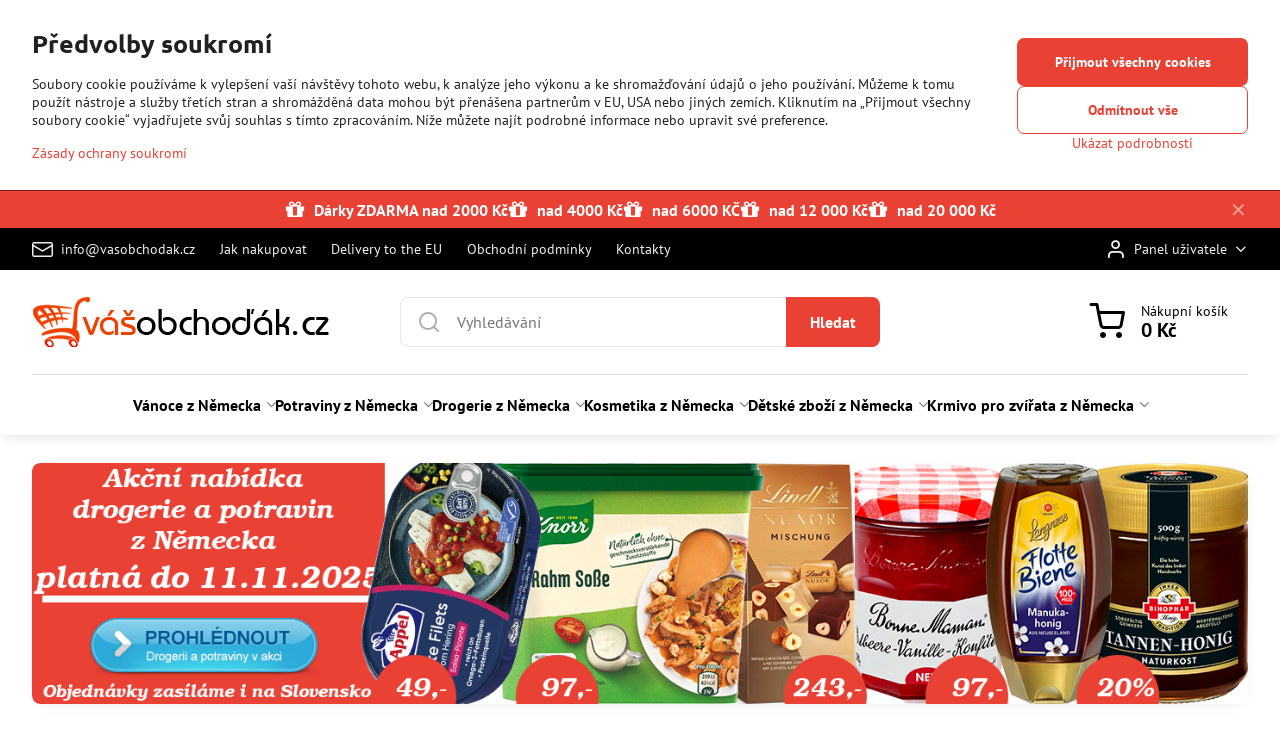

--- FILE ---
content_type: text/html; charset=UTF-8
request_url: https://www.vasobchodak.cz/c/pro-zvirata-z-nemecka/krmivo-pro-kocky-z-nemecka/kockolit-pro-kocky-z-nemecka
body_size: 72825
content:

<!DOCTYPE html>
<html  data-lang-code="cz" lang="cs" class="no-js s1-hasHeader1 s1-hasFixedMenu" data-lssid="d41ad5d27780">
    <head>
        <meta charset="utf-8">
        		<title>Kočkolit pro kočky z Německa | Vasobchodak.cz</title>
        		<meta name="viewport" content="width=device-width, initial-scale=1" />
		         
<script data-privacy-group="script">
var FloxSettings = {
'cartItems': {},'cartProducts': {},'cartType': "slider",'loginType': "slider",'regformType': "slider",'langVer': "" 
}; 
 
</script>
<script data-privacy-group="script">
FloxSettings.img_size = { 'min': "50x50",'small': "120x120",'medium': "440x440",'large': "800x800",'max': "1600x1600",'product_antn': "440x440",'product_detail': "800x800" };
</script>
    <template id="privacy_iframe_info">
    <div class="floxIframeBlockedInfo" data-func-text="Funkční" data-analytic-text="Analytické" data-ad-text="Marketingové" data-nosnippet="1">
    <div class="floxIframeBlockedInfo__common">
        <div class="likeH3">Externí obsah je blokován Volbami soukromí</div>
        <p>Přejete si načíst externí obsah?</p>
    </div>
    <div class="floxIframeBlockedInfo__youtube">
        <div class="likeH3">Videa Youtube jsou blokovány Volbami soukromí</div>
        <p>Přejete si načíst Youtube video?</p>
    </div>
    <div class="floxIframeBlockedInfo__buttons">
        <button class="button floxIframeBlockedInfo__once">Povolit jednou</button>
        <button class="button floxIframeBlockedInfo__always" >Povolit a zapamatovat - souhlas s druhem cookie: </button>
    </div>
    <a class="floxIframeBlockedLink__common" href=""><i class="fa fa-external-link"></i> Otevřít obsah v novém okně</a>
    <a class="floxIframeBlockedLink__youtube" href=""><i class="fa fa-external-link"></i> Otevřít video v novém okně</a>
</div>
</template>
<script type="text/javascript" data-privacy-group="script">
FloxSettings.options={},FloxSettings.options.MANDATORY=1,FloxSettings.options.FUNC=2,FloxSettings.options.ANALYTIC=4,FloxSettings.options.AD=8;
FloxSettings.options.fullConsent=15;FloxSettings.options.maxConsent=15;FloxSettings.options.consent=0,localStorage.getItem("floxConsent")&&(FloxSettings.options.consent=parseInt(localStorage.getItem("floxConsent")));FloxSettings.options.sync=1;FloxSettings.google_consent2_options={},FloxSettings.google_consent2_options.AD_DATA=1,FloxSettings.google_consent2_options.AD_PERSON=2;FloxSettings.google_consent2_options.consent=-1,localStorage.getItem("floxGoogleConsent2")&&(FloxSettings.google_consent2_options.consent=parseInt(localStorage.getItem("floxGoogleConsent2")));const privacyIsYoutubeUrl=function(e){return e.includes("youtube.com/embed")||e.includes("youtube-nocookie.com/embed")},privacyIsGMapsUrl=function(e){return e.includes("google.com/maps/embed")||/maps\.google\.[a-z]{2,3}\/maps/i.test(e)},privacyGetPrivacyGroup=function(e){var t="";if(e.getAttribute("data-privacy-group")?t=e.getAttribute("data-privacy-group"):e.closest("*[data-privacy-group]")&&(t=e.closest("*[data-privacy-group]").getAttribute("data-privacy-group")),"IFRAME"===e.tagName){let r=e.src||"";privacyIsYoutubeUrl(r)&&(e.setAttribute("data-privacy-group","func"),t="func"),privacyIsGMapsUrl(r)&&(e.setAttribute("data-privacy-group","func"),t="func")}return"regular"===t&&(t="script"),t},privacyBlockScriptNode=function(e){e.type="javascript/blocked";let t=function(r){"javascript/blocked"===e.getAttribute("type")&&r.preventDefault(),e.removeEventListener("beforescriptexecute",t)};e.addEventListener("beforescriptexecute",t)},privacyHandleScriptTag=function(e){let t=privacyGetPrivacyGroup(e);if(t){if("script"===t)return;"mandatory"===t||"func"===t&&FloxSettings.options.consent&FloxSettings.options.FUNC||"analytic"===t&&FloxSettings.options.consent&FloxSettings.options.ANALYTIC||"ad"===t&&FloxSettings.options.consent&FloxSettings.options.AD||privacyBlockScriptNode(e)}else FloxSettings.options.allow_unclassified||privacyBlockScriptNode(e)},privacyShowPlaceholder=function(e){let t=privacyGetPrivacyGroup(e);var r=document.querySelector("#privacy_iframe_info").content.cloneNode(!0),i=r.querySelector(".floxIframeBlockedInfo__always");i.textContent=i.textContent+r.firstElementChild.getAttribute("data-"+t+"-text"),r.firstElementChild.setAttribute("data-"+t,"1"),r.firstElementChild.removeAttribute("data-func-text"),r.firstElementChild.removeAttribute("data-analytic-text"),r.firstElementChild.removeAttribute("data-ad-text");let o=e.parentNode.classList.contains("blockYoutube");if(e.style.height){let a=e.style.height,c=e.style.width;e.setAttribute("data-privacy-style-height",a),r.firstElementChild.style.setProperty("--iframe-h",a),r.firstElementChild.style.setProperty("--iframe-w",c),e.style.height="0"}else if(e.getAttribute("height")){let n=e.getAttribute("height").replace("px",""),l=e.getAttribute("width").replace("px","");e.setAttribute("data-privacy-height",n),n.includes("%")?r.firstElementChild.style.setProperty("--iframe-h",n):r.firstElementChild.style.setProperty("--iframe-h",n+"px"),l.includes("%")?r.firstElementChild.style.setProperty("--iframe-w",l):r.firstElementChild.style.setProperty("--iframe-w",l+"px"),e.setAttribute("height",0)}else if(o&&e.parentNode.style.maxHeight){let s=e.parentNode.style.maxHeight,p=e.parentNode.style.maxWidth;r.firstElementChild.style.setProperty("--iframe-h",s),r.firstElementChild.style.setProperty("--iframe-w",p)}let u=e.getAttribute("data-privacy-src")||"";privacyIsYoutubeUrl(u)?(r.querySelector(".floxIframeBlockedInfo__common").remove(),r.querySelector(".floxIframeBlockedLink__common").remove(),r.querySelector(".floxIframeBlockedLink__youtube").setAttribute("href",u.replace("/embed/","/watch?v="))):u?(r.querySelector(".floxIframeBlockedInfo__youtube").remove(),r.querySelector(".floxIframeBlockedLink__youtube").remove(),r.querySelector(".floxIframeBlockedLink__common").setAttribute("href",u)):(r.querySelector(".floxIframeBlockedInfo__once").remove(),r.querySelector(".floxIframeBlockedInfo__youtube").remove(),r.querySelector(".floxIframeBlockedLink__youtube").remove(),r.querySelector(".floxIframeBlockedLink__common").remove(),r.querySelector(".floxIframeBlockedInfo__always").classList.add("floxIframeBlockedInfo__always--reload")),e.parentNode.insertBefore(r,e.nextSibling),o&&e.parentNode.classList.add("blockYoutube--blocked")},privacyHidePlaceholderIframe=function(e){var t=e.nextElementSibling;if(t&&t.classList.contains("floxIframeBlockedInfo")){let r=e.parentNode.classList.contains("blockYoutube");r&&e.parentNode.classList.remove("blockYoutube--blocked"),e.getAttribute("data-privacy-style-height")?e.style.height=e.getAttribute("data-privacy-style-height"):e.getAttribute("data-privacy-height")?e.setAttribute("height",e.getAttribute("data-privacy-height")):e.classList.contains("invisible")&&e.classList.remove("invisible"),t.remove()}},privacyBlockIframeNode=function(e){var t=e.src||"";""===t&&e.getAttribute("data-src")&&(t=e.getAttribute("data-src")),e.setAttribute("data-privacy-src",t),e.removeAttribute("src"),!e.classList.contains("floxNoPrivacyPlaceholder")&&(!e.style.width||parseInt(e.style.width)>200)&&(!e.getAttribute("width")||parseInt(e.getAttribute("width"))>200)&&(!e.style.height||parseInt(e.style.height)>200)&&(!e.getAttribute("height")||parseInt(e.getAttribute("height"))>200)&&(!e.style.display||"none"!==e.style.display)&&(!e.style.visibility||"hidden"!==e.style.visibility)&&privacyShowPlaceholder(e)},privacyHandleIframeTag=function(e){let t=privacyGetPrivacyGroup(e);if(t){if("script"===t||"mandatory"===t)return;if("func"===t&&FloxSettings.options.consent&FloxSettings.options.FUNC)return;if("analytic"===t&&FloxSettings.options.consent&FloxSettings.options.ANALYTIC||"ad"===t&&FloxSettings.options.consent&FloxSettings.options.AD)return;privacyBlockIframeNode(e)}else{if(FloxSettings.options.allow_unclassified)return;privacyBlockIframeNode(e)}},privacyHandleYoutubeGalleryItem=function(e){if(!(FloxSettings.options.consent&FloxSettings.options.FUNC)){var t=e.closest(".gallery").getAttribute("data-preview-height"),r=e.getElementsByTagName("img")[0],i=r.getAttribute("src").replace(t+"/"+t,"800/800");r.classList.contains("flox-lazy-load")&&(i=r.getAttribute("data-src").replace(t+"/"+t,"800/800")),e.setAttribute("data-href",e.getAttribute("href")),e.setAttribute("href",i),e.classList.replace("ytb","ytbNoConsent")}},privacyBlockPrivacyElementNode=function(e){e.classList.contains("floxPrivacyPlaceholder")?(privacyShowPlaceholder(e),e.classList.add("invisible")):e.style.display="none"},privacyHandlePrivacyElementNodes=function(e){let t=privacyGetPrivacyGroup(e);if(t){if("script"===t||"mandatory"===t)return;if("func"===t&&FloxSettings.options.consent&FloxSettings.options.FUNC)return;if("analytic"===t&&FloxSettings.options.consent&FloxSettings.options.ANALYTIC||"ad"===t&&FloxSettings.options.consent&FloxSettings.options.AD)return;privacyBlockPrivacyElementNode(e)}else{if(FloxSettings.options.allow_unclassified)return;privacyBlockPrivacyElementNode(e)}};function privacyLoadScriptAgain(e){var t=document.getElementsByTagName("head")[0],r=document.createElement("script");r.src=e.getAttribute("src"),t.appendChild(r),e.parentElement.removeChild(e)}function privacyExecuteScriptAgain(e){var t=document.getElementsByTagName("head")[0],r=document.createElement("script");r.textContent=e.textContent,t.appendChild(r),e.parentElement.removeChild(e)}function privacyEnableScripts(){document.querySelectorAll('script[type="javascript/blocked"]').forEach(e=>{let t=privacyGetPrivacyGroup(e);(FloxSettings.options.consent&FloxSettings.options.ANALYTIC&&t.includes("analytic")||FloxSettings.options.consent&FloxSettings.options.AD&&t.includes("ad")||FloxSettings.options.consent&FloxSettings.options.FUNC&&t.includes("func"))&&(e.getAttribute("src")?privacyLoadScriptAgain(e):privacyExecuteScriptAgain(e))})}function privacyEnableIframes(){document.querySelectorAll("iframe[data-privacy-src]").forEach(e=>{let t=privacyGetPrivacyGroup(e);if(!(FloxSettings.options.consent&FloxSettings.options.ANALYTIC&&t.includes("analytic")||FloxSettings.options.consent&FloxSettings.options.AD&&t.includes("ad")||FloxSettings.options.consent&FloxSettings.options.FUNC&&t.includes("func")))return;privacyHidePlaceholderIframe(e);let r=e.getAttribute("data-privacy-src");e.setAttribute("src",r),e.removeAttribute("data-privacy-src")})}function privacyEnableYoutubeGalleryItems(){FloxSettings.options.consent&FloxSettings.options.FUNC&&(document.querySelectorAll(".ytbNoConsent").forEach(e=>{e.setAttribute("href",e.getAttribute("data-href")),e.classList.replace("ytbNoConsent","ytb")}),"function"==typeof initGalleryPlugin&&initGalleryPlugin())}function privacyEnableBlockedContent(e,t){document.querySelectorAll(".floxCaptchaCont").length&&(e&FloxSettings.options.FUNC)!=(t&FloxSettings.options.FUNC)?window.location.reload():(privacyEnableScripts(),privacyEnableIframes(),privacyEnableYoutubeGalleryItems(),"function"==typeof FloxSettings.privacyEnableScriptsCustom&&FloxSettings.privacyEnableScriptsCustom())}
function privacyUpdateConsent(){ FloxSettings.ga4&&"function"==typeof gtag&&gtag("consent","update",{ad_storage:FloxSettings.options.consent&FloxSettings.options.AD?"granted":"denied",analytics_storage:FloxSettings.options.consent&FloxSettings.options.ANALYTIC?"granted":"denied",functionality_storage:FloxSettings.options.consent&FloxSettings.options.FUNC?"granted":"denied",personalization_storage:FloxSettings.options.consent&FloxSettings.options.FUNC?"granted":"denied",security_storage:FloxSettings.options.consent&FloxSettings.options.FUNC?"granted":"denied",ad_user_data:FloxSettings.google_consent2_options.consent>-1&&FloxSettings.google_consent2_options.consent&FloxSettings.google_consent2_options.AD_DATA?"granted":"denied",ad_personalization:FloxSettings.google_consent2_options.consent>-1&&FloxSettings.google_consent2_options.consent&FloxSettings.google_consent2_options.AD_PERSON?"granted":"denied"});if(FloxSettings.sklik&&FloxSettings.sklik.active){var e={rtgId:FloxSettings.sklik.seznam_retargeting_id,consent:FloxSettings.options.consent&&FloxSettings.options.consent&FloxSettings.options.ANALYTIC?1:0};"category"===FloxSettings.sklik.pageType?(e.category=FloxSettings.sklik.category,e.pageType=FloxSettings.sklik.pageType):"offerdetail"===FloxSettings.sklik.pagetype&&(e.itemId=FloxSettings.sklik.itemId,e.pageType=FloxSettings.sklik.pageType),window.rc&&window.rc.retargetingHit&&window.rc.retargetingHit(e)}"function"==typeof loadCartFromLS&&"function"==typeof saveCartToLS&&(loadCartFromLS(),saveCartToLS());}
const observer=new MutationObserver(e=>{e.forEach(({addedNodes:e})=>{e.forEach(e=>{if(FloxSettings.options.consent!==FloxSettings.options.maxConsent){if(1===e.nodeType&&"SCRIPT"===e.tagName)return privacyHandleScriptTag(e);if(1===e.nodeType&&"IFRAME"===e.tagName)return privacyHandleIframeTag(e);if(1===e.nodeType&&"A"===e.tagName&&e.classList.contains("ytb"))return privacyHandleYoutubeGalleryItem(e);if(1===e.nodeType&&"SCRIPT"!==e.tagName&&"IFRAME"!==e.tagName&&e.classList.contains("floxPrivacyElement"))return privacyHandlePrivacyElementNodes(e)}1===e.nodeType&&(e.classList.contains("mainPrivacyModal")||e.classList.contains("mainPrivacyBar"))&&(FloxSettings.options.consent>0&&!FloxSettings.options.forceShow&&-1!==FloxSettings.google_consent2_options.consent?e.style.display="none":FloxSettings.options.consent>0&&-1===FloxSettings.google_consent2_options.consent?e.classList.add("hideBWConsentOptions"):-1!==FloxSettings.google_consent2_options.consent&&e.classList.add("hideGC2ConsentOptions"))})})});observer.observe(document.documentElement,{childList:!0,subtree:!0}),document.addEventListener("DOMContentLoaded",function(){observer.disconnect()});const createElementBackup=document.createElement;document.createElement=function(...e){if("script"!==e[0].toLowerCase())return createElementBackup.bind(document)(...e);let n=createElementBackup.bind(document)(...e);return n.setAttribute("data-privacy-group","script"),n};
</script>

<meta name="referrer" content="no-referrer-when-downgrade">


<link rel="canonical" href="https://www.vasobchodak.cz/c/pro-zvirata-z-nemecka/krmivo-pro-kocky-z-nemecka/kockolit-pro-kocky-z-nemecka">
    

<style itemscope itemtype="https://schema.org/WebPage" itemref="p1a p1b p1c"></style> 
<meta id="p1a" itemprop="name" content="Kočkolit pro kočky z Německa | Vasobchodak.cz">
<meta id="p1b" itemprop="description" content="">  
<meta property="og:title" content="Kočkolit pro kočky z Německa | Vasobchodak.cz">

<meta property="og:url" content="https://www.vasobchodak.cz/c/pro-zvirata-z-nemecka/krmivo-pro-kocky-z-nemecka/kockolit-pro-kocky-z-nemecka">
<meta property="og:description" content="">

<meta name="twitter:card" content="summary_large_image">
<meta name="twitter:title" content="Kočkolit pro kočky z Německa | Vasobchodak.cz">
<meta name="twitter:description" content="">

    <meta property="og:locale" content="cs_CZ">

    <meta property="og:type" content="website">
                        <meta id="p1c" itemprop="image" content="https://www.vasobchodak.cz/resize/e:6fbb5/440/440/files/nemecko/pro-zvirata/deinbestes/kocky/katzenstreu--silikatperlenstreu--5-l.png">        
        <meta property="og:image" content="https://www.vasobchodak.cz/resize/e:6fbb5/1200/630/files/nemecko/pro-zvirata/deinbestes/kocky/katzenstreu--silikatperlenstreu--5-l.png"> 
        <meta name="twitter:image" content="https://www.vasobchodak.cz/resize/e:6fbb5/1200/630/files/nemecko/pro-zvirata/deinbestes/kocky/katzenstreu--silikatperlenstreu--5-l.png">        
        <link href="https://www.vasobchodak.cz/resize/e:6fbb5/440/440/files/nemecko/pro-zvirata/deinbestes/kocky/katzenstreu--silikatperlenstreu--5-l.png" rel="previewimage">  
    
<link rel="alternate" type="application/rss+xml" title="RSS feed pro www.vasobchodak.cz" href="/e/rss/news">

<link rel="dns-prefetch" href="https://www.byznysweb.cz">
<link rel="preconnect" href="https://www.byznysweb.cz/" crossorigin>
<style type="text/css">
        

@font-face {
  font-family: 'PT Sans';
  font-style: normal;
  font-display: swap;
  font-weight: 400;
  src: local(''),
       url('https://www.byznysweb.cz/templates/bw-fonts/pt-sans-v17-latin-ext_latin-regular.woff2') format('woff2'),
       url('https://www.byznysweb.cz/templates/bw-fonts/pt-sans-v17-latin-ext_latin-regular.woff') format('woff');
}


@font-face {
  font-family: 'PT Sans';
  font-style: normal;
  font-display: swap;
  font-weight: 700;
  src: local(''),
       url('https://www.byznysweb.cz/templates/bw-fonts/pt-sans-v17-latin-ext_latin-700.woff2') format('woff2'),
       url('https://www.byznysweb.cz/templates/bw-fonts/pt-sans-v17-latin-ext_latin-700.woff') format('woff');
}

@font-face {
  font-family: 'Ubuntu';
  font-style: normal;
  font-display: swap;
  font-weight: 400;
  src: local(''),
       url('https://www.byznysweb.cz/templates/bw-fonts/ubuntu-v20-latin-ext_latin-regular.woff2') format('woff2'),
       url('https://www.byznysweb.cz/templates/bw-fonts/ubuntu-v20-latin-ext_latin-regular.woff') format('woff');
}


@font-face {
  font-family: 'Ubuntu';
  font-style: normal;
  font-display: swap;
  font-weight: 700;
  src: local(''),
       url('https://www.byznysweb.cz/templates/bw-fonts/ubuntu-v20-latin-ext_latin-700.woff2') format('woff2'),
       url('https://www.byznysweb.cz/templates/bw-fonts/ubuntu-v20-latin-ext_latin-700.woff') format('woff');
}
</style>

<link rel="preload" href="/erp-templates/skins/flat/universal/fonts/fontawesome-webfont.woff2" as="font" type="font/woff2" crossorigin>
<link href="/erp-templates/251106102410/universal.css" rel="stylesheet" type="text/css" media="all">  




<script data-privacy-group="mandatory">
    FloxSettings.trackerData = {
                    'cartIds': []
            };
    </script>    <!-- Global site tag (gtag.js) - Google Analytics -->
    <script async src="https://www.googletagmanager.com/gtag/js?id=G-YQSCYGYG2P" data-privacy-group="regular"></script>    
    <script data-privacy-group="regular">
        window.dataLayer = window.dataLayer || [];
        function gtag(){ dataLayer.push(arguments); }
        if(FloxSettings.options) {
          if(FloxSettings.options.consent) {
            gtag('consent', 'default', {
              'ad_storage': (FloxSettings.options.consent & FloxSettings.options.AD)?'granted':'denied',
              'analytics_storage': (FloxSettings.options.consent & FloxSettings.options.ANALYTIC)?'granted':'denied',
              'functionality_storage': (FloxSettings.options.consent & FloxSettings.options.FUNC)?'granted':'denied',
              'personalization_storage': (FloxSettings.options.consent & FloxSettings.options.FUNC)?'granted':'denied',
              'security_storage': (FloxSettings.options.consent & FloxSettings.options.FUNC)?'granted':'denied',
              'ad_user_data': ((FloxSettings.google_consent2_options.consent > -1) && FloxSettings.google_consent2_options.consent & FloxSettings.google_consent2_options.AD_DATA)?'granted':'denied',
              'ad_personalization': ((FloxSettings.google_consent2_options.consent > -1) && FloxSettings.google_consent2_options.consent & FloxSettings.google_consent2_options.AD_PERSON)?'granted':'denied',
              'wait_for_update': 500
            });  
          } else {
            gtag('consent', 'default', {
              'ad_storage': 'denied',
              'analytics_storage': 'denied',
              'functionality_storage': 'denied',
              'personalization_storage': 'denied',
              'security_storage': 'denied',
              'ad_user_data': 'denied',
              'ad_personalization': 'denied',
              'wait_for_update': 500
            });  
          }
        }
        gtag('js', new Date());
     
        gtag('set', { 'currency': 'CZK' }); 
      
    

    FloxSettings.ga4 = 1;
    FloxSettings.gtagID = 'G-YQSCYGYG2P';
    gtag('config', 'G-YQSCYGYG2P',{  'groups': 'ga4' });   

        gtag('config', 'AW-797314904',{  'send_page_view': false, 'groups': 'ga4' });       
  
    </script>   
 
    <link rel="shortcut icon" href="/files/favicon.ico">
    <link rel="icon" href="/files/favicon.ico?refresh" type="image/x-icon">

		<script data-privacy-group="script">
			FloxSettings.cartType = "same_page";
			FloxSettings.loginType = "custom";
			FloxSettings.regformType = "custom";
		</script>
												<style>
			:root {
				--s1-accentTransparent: #E9413317;
				--s1-accentComplement: #fff;
				--s1-maccentComplement: #fff;
				--s1-menuBgComplementTransparent: #000b;
				--s1-menuBgComplementTransparent2: #0002;
				--s1-menuBgComplement: #000;
				--s1-accentDark: #742019;
			}
		</style>

		</head>
<body class="s1-pt-category  po_bar_top s1-roundedCorners">
    <!-- Facebook Pixel Code -->
<script type="text/javascript" data-privacy-group="ad">
!function(f,b,e,v,n,t,s){
    if(f.fbq)return;n=f.fbq=function(){
        n.callMethod? n.callMethod.apply(n,arguments):n.queue.push(arguments)
    };
    if(!f._fbq)f._fbq=n;
    n.push=n;n.loaded=!0;n.version='2.0';n.queue=[];t=b.createElement(e);t.async=!0;
    t.src=v;s=b.getElementsByTagName(e)[0];s.parentNode.insertBefore(t,s)
}
(window,document,'script','//connect.facebook.net/en_US/fbevents.js');

    var time = new Date().getTime(), 
        eventId = "PW" + time;  

    fbq('init', '1733501600260046');        
    //console.log('special FB init')
    fbq('track', 'PageView', { }, { 'eventID': eventId });
    FloxSettings.fb_conv = [];

    
    function getCookie(name) {
      var value = '; '+document.cookie;
      var parts = value.split('; '+name+'=');
      if (parts.length === 2) return parts.pop().split(';').shift();
      else return null;
    }    
    
    FloxSettings.fb_conv.push({ 
        "event_name": "PageView",
        "event_time": time,
        "event_id": eventId, 
        "event_source_url": window.location.href,
        "action_source": "website",
        "user_data": {
            "fbp": getCookie('_fbp')
        }
    });
    
        
 FloxSettings.currency = 'CZK';FloxSettings.fbremarket = { 'init': true, 'apikey': '1733501600260046' };        
</script>
<!-- End Facebook Pixel Code -->

    <noscript class="noprint">
        <div id="noscript">
            Javascript není prohlížečem podporován nebo je vypnutý. Pro zobrazení stránky tak, jak byla zamýšlena, použijte prohlížeč s podporou JavaScriptu.
            <br>Pomoc: <a href="https://www.enable-javascript.com/" target="_blank">Enable-Javascript.com</a>.
        </div>
    </noscript>
    
    <div class="oCont remodal-bg">
																								
								<aside class="s1-topInfo">
			<div class="iCont">
				<div class="s1-topInfo-close">✕</div>
						                        <div id="box-id-top_header_center" class="pagebox">
                                                        <div id="block-770" class="blockHighlights highlightsLayout-strip_left">
			<div class="highlightsText s1-blockBottomSmaller s1-animate">
							<div class="highlightsInfo"><p><strong>DÁRKY ZDARMA</strong></p></div>
				</div>
					<ul class="highlightsList highlightsTheme-strip_left highlights-withText">
																																	<li class="highlightsItem s1-animate ">
					<a href="/e/bonus/darky-zdarma-nad-2-000--">						<figure class="highlightsFigCont">
							<div class="highlightsFig">
															        
    <i class="navIcon fa fa-gift fa-fw"></i>
    
														</div>
							<figcaption class="s1-highlightsTextCont">
																	<strong class="highlightsFigTitle">Dárky ZDARMA nad 2000 Kč</strong>
																							</figcaption>
						</figure>
					</a>				</li>
																													<li class="highlightsItem s1-animate ">
					<a href="/e/bonus/darky-zdarma-nad-4-000--">						<figure class="highlightsFigCont">
							<div class="highlightsFig">
															        
    <i class="navIcon fa fa-gift fa-fw"></i>
    
														</div>
							<figcaption class="s1-highlightsTextCont">
																	<strong class="highlightsFigTitle">nad 4000 Kč</strong>
																							</figcaption>
						</figure>
					</a>				</li>
																													<li class="highlightsItem s1-animate ">
					<a href="/e/bonus/darky-zdarma-nad-6-000--">						<figure class="highlightsFigCont">
							<div class="highlightsFig">
															        
    <i class="navIcon fa fa-gift fa-fw"></i>
    
														</div>
							<figcaption class="s1-highlightsTextCont">
																	<strong class="highlightsFigTitle">nad 6000 KČ</strong>
																							</figcaption>
						</figure>
					</a>				</li>
																													<li class="highlightsItem s1-animate ">
					<a href="/e/bonus/darky-zdarma-nad-12-000--">						<figure class="highlightsFigCont">
							<div class="highlightsFig">
															        
    <i class="navIcon fa fa-gift fa-fw"></i>
    
														</div>
							<figcaption class="s1-highlightsTextCont">
																	<strong class="highlightsFigTitle">nad 12 000 Kč</strong>
																							</figcaption>
						</figure>
					</a>				</li>
																													<li class="highlightsItem s1-animate ">
					<a href="/e/bonus/darky-zdarma-nad-20-000--">						<figure class="highlightsFigCont">
							<div class="highlightsFig">
															        
    <i class="navIcon fa fa-gift fa-fw"></i>
    
														</div>
							<figcaption class="s1-highlightsTextCont">
																	<strong class="highlightsFigTitle">nad 20 000 Kč</strong>
																							</figcaption>
						</figure>
					</a>				</li>
									</ul>
		</div>

                             
            </div> 
    
	
			</div>
		</aside>
	

	
	<section class="s1-headerTop s1-headerTop-style3 noprint">
		<div class="s1-cont flex ai-c">
							<div class="s1-headerTop-left">
					                        <div id="box-id-top_header_left" class="pagebox">
                                                        	<nav class="s1-topNav">
		<ul class="s1-topNav-items">
																				<li class="s1-topNav-item ">
						<a class="s1-topNav-link " href="mailto:info@vasobchodak.cz" >
															    <i class="navIcon navIconBWSet imgIcon50"><svg xmlns="http://www.w3.org/2000/svg" width="34.079" height="24.679" viewBox="0 0 34.079 24.679" fill="currentColor">
  <path d="M48.018,22.66H21.982a4.027,4.027,0,0,0-4.022,4.022V43.318a4.028,4.028,0,0,0,4.022,4.022H48.018a4.028,4.028,0,0,0,4.022-4.022V26.682A4.027,4.027,0,0,0,48.018,22.66ZM21.982,25.084H48.018a1.6,1.6,0,0,1,1.6,1.6v.843L35.068,36.016l-14.684-8.7v-.629A1.6,1.6,0,0,1,21.982,25.084ZM48.018,44.916H21.982a1.6,1.6,0,0,1-1.6-1.6V30.128l14.061,8.336a1.208,1.208,0,0,0,1.229,0l13.942-8.137V43.318A1.6,1.6,0,0,1,48.018,44.916Z" transform="translate(-17.96 -22.66)"/>
</svg>
</i>

														<span class="s1-topNav-linkText">info@vasobchodak.cz</span>
						</a>
					</li>
																								<li class="s1-topNav-item ">
						<a class="s1-topNav-link " href="/jak-nakupovat-drogerii-potraviny-z-nemecka" >
														<span class="s1-topNav-linkText">Jak nakupovat</span>
						</a>
					</li>
																								<li class="s1-topNav-item ">
						<a class="s1-topNav-link " href="/dodani-zbozi-na-slovensko" >
														<span class="s1-topNav-linkText">Delivery to the EU</span>
						</a>
					</li>
																								<li class="s1-topNav-item ">
						<a class="s1-topNav-link " href="/obchodni-podminky" >
														<span class="s1-topNav-linkText">Obchodní podmínky</span>
						</a>
					</li>
																								<li class="s1-topNav-item ">
						<a class="s1-topNav-link " href="/kontakt" >
														<span class="s1-topNav-linkText">Kontakty</span>
						</a>
					</li>
									</ul>
	</nav>

                             
            </div> 
    
				</div>
										<div class="s1-headerTop-right flex ml-a">
											<div class="s1-dropDown s1-loginDropdown">
	<a href="/e/login" class="s1-dropDown-toggler">
		<i class="s1-icon s1-icon-user s1-dropDown-icon" aria-hidden="true"></i>
		<span class="s1-dropDown-title">Panel uživatele</span>
		<i class="fa fa-angle-down s1-dropDown-arrow"></i>
	</a>
	<ul class="s1-dropDown-items">
				<li class="s1-dropDown-item">
			<a class="s1-dropDown-link" href="/e/login" data-remodal-target="s1-acc">
				<i class="s1-icon s1-icon-log-in s1-dropDown-icon"></i>
				<span class="s1-dropDown-title">Přihlásit se</span>
			</a>
		</li>
						<li class="s1-dropDown-item">
			<a class="s1-dropDown-link" href="/e/account/register">
				<i class="s1-icon s1-icon-user-plus s1-dropDown-icon"></i>
				<span class="s1-dropDown-title">Registrace</span>
			</a>
		</li>
    		</ul>
</div>

														</div>
					</div>
	</section>
<header class="s1-header s1-header-style1 s1-header-color2 noprint">
	<section class="s1-header-cont s1-cont flex">
		<div class="s1-header-logo">
							<a class="s1-imglogo" href="/"><img src="/files/logo/nove-logo.png" alt="Logo"></a>
					</div>
		<div class="s1-header-actions flex">
						<div class="s1-header-search">
				<!-- search activator -->
				<div class="s1-header-action m-hide">
					<a href="/e/search" title="Hledat" class="s1-header-actionLink s1-searchActivatorJS"><i class="s1-icon s1-icon-search"></i></a>
				</div>
					<form action="/e/search" method="get" class="siteSearchForm s1-topSearch-form">
		<div class="siteSearchCont s1-topSearch">
			<label class="s1-siteSearch-label flex">
				<i class="s1-icon s1-icon-search rm-hide"></i>
				<input data-pages="Stránky" data-products="Produkty" data-categories="Kategorie" data-news="Novinky" data-brands="Výrobce" class="siteSearchInput" id="s1-small-search" placeholder="Vyhledávání" name="word" type="text" value="">
				<button class="button" type="submit">Hledat</button>
			</label>
		</div>
	</form>

			</div>
			
												<!-- cart -->
			<div class="s1-headerCart-outer">
				            
    		<div class="s1-header-action s1-headerCart">
			<a class="s1-header-actionLink smallCart" href="/e/cart/index" title="Nákupní košík">
				<i class="s1-icon s1-icon-shopping-cart"></i>
				<span class="smallCartItems buttonCartInvisible invisible">0</span>
				<div class="s1-scText rl-hide">
					<span class="s1-scTitle">Nákupní košík</span>
					<span class="smallCartTotal smallCartPrice" data-pieces="0">0 Kč</span>
				</div>
			</a>
			<div id="s1-customSmallCartCont" class="s1-smallCart-wrapper"></div>
		</div>
    
			</div>
			<!-- menu -->
						<div class="s1-header-action l-hide">
				<button aria-label="Menu" class="s1-header-actionLink s1-menuActivatorJS"><i class="s1-icon s1-icon-menu"></i></button>
			</div>
					</div>
	</section>
		<div class="s1-menu-section ">
					<div class="s1-menu-overlay s1-menuActivatorJS l-hide"></div>
			<div class="s1-menu-wrapper">
				<div class="s1-menu-header l-hide">
					Menu
					<span class="s1-menuClose s1-menuActivatorJS">✕</span>
				</div>
				<div class="s1-menu-cont s1-cont">
											                        <div id="box-id-flox_main_menu" class="pagebox">
                                                        																																<nav class="s1-menu s1-menu-center rl-hide">
						<ul class="s1-menu-items">
														
																																																																																																															
																			
																																																																																																
											<li class="s1-menu-item  hasSubmenu s1-sub-group s1-sub-group-inlineLinks ">
							<a class="s1-menu-link " href="/c/vanocni-sladkosti-z-nemecka">
																<span>Vánoce z Německa</span>
								<i class="s1-menuChevron fa fa-angle-right"></i>							</a>
															<ul class="s1-submenu-items level-1">
								<li class="s1-submenu-item level-1 hasIcon   ">
															<a class="s1-submenu-image rl-hide" href="/c/vanocni-sladkosti-z-nemecka/adventni-kalendare-pro-deti-z-nemecka">
						<img class="s1-submenu-img flox-lazy-load" data-src="/resize/e/100/100/files/nemecko/vanoce-2023/kinder-de/kinder-ueberraschung---friends-adventskalender-a.jpg" alt="Adventní kalendáře pro děti z Německa | Vasobchodak.cz" loading="lazy">
					</a>
										<a href="/c/vanocni-sladkosti-z-nemecka/adventni-kalendare-pro-deti-z-nemecka" class="s1-submenu-link ">
						<span>Adventní kalendáře pro děti</span>
											</a>
									</li>
								<li class="s1-submenu-item level-1 hasIcon   ">
															<a class="s1-submenu-image rl-hide" href="/c/vanocni-sladkosti-z-nemecka/vanocni-adventni-kalendare-pro-dospele-z-nemecka">
						<img class="s1-submenu-img flox-lazy-load" data-src="/resize/e/100/100/files/nemecko/vanoce-2023/ferrero-de/ferrero-rocher-selection-adventskalender-a.jpg" alt="Vánoční adventní kalendáře pro dospělé z Německa | Vasobchodak.cz" loading="lazy">
					</a>
										<a href="/c/vanocni-sladkosti-z-nemecka/vanocni-adventni-kalendare-pro-dospele-z-nemecka" class="s1-submenu-link ">
						<span>Adventní kalendáře pro dospělé</span>
											</a>
									</li>
								<li class="s1-submenu-item level-1 hasIcon   ">
															<a class="s1-submenu-image rl-hide" href="/c/vanocni-sladkosti-z-nemecka/ostatni-adventni-kalendare-z-nemecka">
						<img class="s1-submenu-img flox-lazy-load" data-src="/resize/e/100/100/files/nemecko/vanoce-2025/kosmeticke-kalendare2025-de/jean-len-adventskalender-2025-design-highlight-haus--1-st-b.png" alt="Kosmetické a ostatní vánoční adventní kalendáře 2025 z Německa | Vasobchodak.cz" loading="lazy">
					</a>
										<a href="/c/vanocni-sladkosti-z-nemecka/ostatni-adventni-kalendare-z-nemecka" class="s1-submenu-link ">
						<span>Kosmetické a ostatní adventní kalendáře</span>
											</a>
									</li>
								<li class="s1-submenu-item level-1 hasIcon   ">
															<a class="s1-submenu-image rl-hide" href="/c/vanocni-sladkosti-z-nemecka/vanocni-cokoladove-figurky-z-nemecka">
						<img class="s1-submenu-img flox-lazy-load" data-src="/resize/e/100/100/files/nemecko/vanoce-2022/heilemann/heilemann-riesen-weihnachtsmann-edelvollmilch--4000-g.jpg" alt="Vánoční čokoládové figurky z Německa | Vasobchodak.cz" loading="lazy">
					</a>
										<a href="/c/vanocni-sladkosti-z-nemecka/vanocni-cokoladove-figurky-z-nemecka" class="s1-submenu-link ">
						<span>Čokoládové figurky</span>
											</a>
									</li>
								<li class="s1-submenu-item level-1 hasIcon   ">
															<a class="s1-submenu-image rl-hide" href="/c/vanocni-sladkosti-z-nemecka/vanocni-cokoladove-ozdoby-z-nemecka">
						<img class="s1-submenu-img flox-lazy-load" data-src="/resize/e/100/100/files/nemecko/vanoce-2023/niederegger-de/niederegger-weihnachtskugel-2023.jpg" alt="Vánoční čokoládové ozdoby z Německa | Vasobchodak.cz" loading="lazy">
					</a>
										<a href="/c/vanocni-sladkosti-z-nemecka/vanocni-cokoladove-ozdoby-z-nemecka" class="s1-submenu-link ">
						<span>Čokoládové ozdoby</span>
											</a>
									</li>
								<li class="s1-submenu-item level-1 hasIcon   ">
															<a class="s1-submenu-image rl-hide" href="/c/vanocni-sladkosti-z-nemecka/vanocni-cokolady-z-nemecka">
						<img class="s1-submenu-img flox-lazy-load" data-src="/resize/e/100/100/files/nemecko/vanoce-2022/heidel/heidel-engel-nostalgie-3d-choco-gruesse-100g.jpg" alt="Vánoční čokolády z Německa | Vasobchodak.cz" loading="lazy">
					</a>
										<a href="/c/vanocni-sladkosti-z-nemecka/vanocni-cokolady-z-nemecka" class="s1-submenu-link ">
						<span>Vánoční čokolády</span>
											</a>
									</li>
								<li class="s1-submenu-item level-1 hasIcon   ">
															<a class="s1-submenu-image rl-hide" href="/c/vanocni-sladkosti-z-nemecka/vanocni-cokolada-s-hrackou-z-nemecka">
						<img class="s1-submenu-img flox-lazy-load" data-src="/resize/e/100/100/files/nemecko/vanoce-2023/kinder-de/kinder-maxi-mix-plueschtier-pinguin-133g-a.jpg" alt="Vánoční čokoláda s hračkou z Německa | Vasobchodak.cz" loading="lazy">
					</a>
										<a href="/c/vanocni-sladkosti-z-nemecka/vanocni-cokolada-s-hrackou-z-nemecka" class="s1-submenu-link ">
						<span>Čokoláda s hračkou</span>
											</a>
									</li>
								<li class="s1-submenu-item level-1 hasIcon   ">
															<a class="s1-submenu-image rl-hide" href="/c/vanocni-sladkosti-z-nemecka/vanocni-bonbony-z-nemecka">
						<img class="s1-submenu-img flox-lazy-load" data-src="/resize/e/100/100/files/nemecko/potraviny/cavendish-harvey-de/cavendish---harvey-merry-christmas-966g.jpg" alt="Vánoční bonbóny z Německa | Vasobchodak.cz" loading="lazy">
					</a>
										<a href="/c/vanocni-sladkosti-z-nemecka/vanocni-bonbony-z-nemecka" class="s1-submenu-link ">
						<span>Vánoční bonbóny</span>
											</a>
									</li>
								<li class="s1-submenu-item level-1 hasIcon   ">
															<a class="s1-submenu-image rl-hide" href="/c/vanocni-sladkosti-z-nemecka/vanocni-darkova-baleni-z-nemecka">
						<img class="s1-submenu-img flox-lazy-load" data-src="/resize/e/100/100/files/nemecko/vanoce-2023/lindt-de/lindt-design-edition-weihnachtsgeschenkset--992g.png" alt="Vánoční dárková balení z Německa | Vasobchodak.cz" loading="lazy">
					</a>
										<a href="/c/vanocni-sladkosti-z-nemecka/vanocni-darkova-baleni-z-nemecka" class="s1-submenu-link ">
						<span>Dárková balení</span>
											</a>
									</li>
								<li class="s1-submenu-item level-1 hasIcon   ">
															<a class="s1-submenu-image rl-hide" href="/c/vanocni-sladkosti-z-nemecka/vanocni-pernicky-a-cukrovi-stoly-z-nemecka">
						<img class="s1-submenu-img flox-lazy-load" data-src="/resize/e/100/100/files/nemecko/potraviny/niederegger-de/nove/vanoce/niederegger-marzipan-stollen-in-geschenkdose-500g.jpg" alt="Vánoční cukroví, perníčky a štoly z Německa | Vasobchodak.cz" loading="lazy">
					</a>
										<a href="/c/vanocni-sladkosti-z-nemecka/vanocni-pernicky-a-cukrovi-stoly-z-nemecka" class="s1-submenu-link ">
						<span>Cukroví, perníčky a štoly</span>
											</a>
									</li>
								<li class="s1-submenu-item level-1 hasIcon   ">
															<a class="s1-submenu-image rl-hide" href="/c/vanocni-sladkosti-z-nemecka/vanocni-kava-caj-likery-z-nemecka">
						<img class="s1-submenu-img flox-lazy-load" data-src="/resize/e/100/100/files/nemecko/potraviny/kruger-de/kruger-chai-latte-typ-bratapfel--250g.png" alt="Vánoční čaj a káva z Německa | Vasobchodak.cz" loading="lazy">
					</a>
										<a href="/c/vanocni-sladkosti-z-nemecka/vanocni-kava-caj-likery-z-nemecka" class="s1-submenu-link ">
						<span>Káva, čaj a čokoláda</span>
											</a>
									</li>
								<li class="s1-submenu-item level-1 hasIcon   ">
															<a class="s1-submenu-image rl-hide" href="/c/vanocni-sladkosti-z-nemecka/ostatni-vanocni-sladkosti-z-nemecka">
						<img class="s1-submenu-img flox-lazy-load" data-src="/resize/e/100/100/files/nemecko/vanoce-2023/niederegger-de/sahne-kakao-mandeln.jpg" alt="Ostatní vánoční sladkosti z Německa | Vasobchodak.cz" loading="lazy">
					</a>
										<a href="/c/vanocni-sladkosti-z-nemecka/ostatni-vanocni-sladkosti-z-nemecka" class="s1-submenu-link ">
						<span>Ostatní</span>
											</a>
									</li>
								<li class="s1-submenu-item level-1 hasIcon   ">
															<a class="s1-submenu-image rl-hide" href="/c/vanocni-sladkosti-z-nemecka/vse-na-peceni-vanocniho-cukrovi-z-nemecka">
						<img class="s1-submenu-img flox-lazy-load" data-src="/resize/e/100/100/files/nemecko/potraviny/lindt-de/kremy/lindt-glasur-feinherb-200g.jpg" alt="Vše na pečení vánočního cukroví z Německa | Vasobchodak.cz" loading="lazy">
					</a>
										<a href="/c/vanocni-sladkosti-z-nemecka/vse-na-peceni-vanocniho-cukrovi-z-nemecka" class="s1-submenu-link ">
						<span>Na pečení</span>
											</a>
									</li>
											</ul>
													</li>
																			
																																																																																																															
											<li class="s1-menu-item  hasSubmenu s1-sub-group s1-sub-group-inlineLinks ">
							<a class="s1-menu-link " href="/c/potraviny-z-nemecka">
																<span>Potraviny z Německa</span>
								<i class="s1-menuChevron fa fa-angle-right"></i>							</a>
															<ul class="s1-submenu-items level-1">
								<li class="s1-submenu-item level-1 hasIcon hasSubmenu  ">
															<a class="s1-submenu-image rl-hide" href="/c/potraviny-z-nemecka/sladkosti-z-nemecka">
						<img class="s1-submenu-img flox-lazy-load" data-src="/resize/e/100/100/files/kategorie/potraviny/hlavni-kategory/nove/sladkosti.png" alt="Sladkosti z Německa | Vasobchodak.cz" loading="lazy">
					</a>
										<a href="/c/potraviny-z-nemecka/sladkosti-z-nemecka" class="s1-submenu-link ">
						<span>Sladkosti</span>
						<i class="s1-menuChevron fa fa-angle-right l-hide"></i>					</a>
																		     
                                        																														<ul class="s1-submenu-items level-2">
								<li class="s1-submenu-item level-2    ">
															<a href="/c/potraviny-z-nemecka/sladkosti-z-nemecka/luxusni-cokolady-z-nemecka" class="s1-submenu-link ">
						<span>Luxusní čokolády</span>
											</a>
									</li>
								<li class="s1-submenu-item level-2    ">
															<a href="/c/potraviny-z-nemecka/sladkosti-z-nemecka/luxusni-pralinky-bonboniery-z-nemecka" class="s1-submenu-link ">
						<span>Luxusní pralinky</span>
											</a>
									</li>
								<li class="s1-submenu-item level-2    ">
															<a href="/c/potraviny-z-nemecka/sladkosti-z-nemecka/luxusni-tycinky-z-nemecka" class="s1-submenu-link ">
						<span>Luxusní tyčinky</span>
											</a>
									</li>
								<li class="s1-submenu-item level-2    ">
															<a href="/c/potraviny-z-nemecka/sladkosti-z-nemecka/cokolady-z-nemecka" class="s1-submenu-link ">
						<span>Čokolády</span>
											</a>
									</li>
								<li class="s1-submenu-item level-2    s1-hidden">
															<a href="/c/potraviny-z-nemecka/sladkosti-z-nemecka/pralinky-z-nemecka" class="s1-submenu-link ">
						<span>Pralinky</span>
											</a>
									</li>
								<li class="s1-submenu-item level-2    s1-hidden">
															<a href="/c/potraviny-z-nemecka/sladkosti-z-nemecka/bio-cokolady-z-nemecka" class="s1-submenu-link ">
						<span>Bio čokolády</span>
											</a>
									</li>
								<li class="s1-submenu-item level-2    s1-hidden">
															<a href="/c/potraviny-z-nemecka/sladkosti-z-nemecka/bonbony-z-nemecka" class="s1-submenu-link ">
						<span>Bonbóny</span>
											</a>
									</li>
								<li class="s1-submenu-item level-2    s1-hidden">
															<a href="/c/potraviny-z-nemecka/sladkosti-z-nemecka/susenky-a-oplatky-z-nemecka" class="s1-submenu-link ">
						<span>Sušenky a oplatky</span>
											</a>
									</li>
								<li class="s1-submenu-item level-2    s1-hidden">
															<a href="/c/potraviny-z-nemecka/sladkosti-z-nemecka/zvykacky-z-nemecka" class="s1-submenu-link ">
						<span>Žvýkačky</span>
											</a>
									</li>
								<li class="s1-submenu-item level-2    s1-hidden">
															<a href="/c/potraviny-z-nemecka/sladkosti-z-nemecka/lizatka-z-nemecka" class="s1-submenu-link ">
						<span>Lízátka</span>
											</a>
									</li>
								<li class="s1-submenu-item level-2  hasSubmenu  s1-hidden">
															<a href="/c/potraviny-z-nemecka/sladkosti-z-nemecka/tycinky-z-nemecka" class="s1-submenu-link ">
						<span>Tyčinky</span>
						<i class="s1-menuChevron fa fa-angle-right l-hide"></i>					</a>
																		     
                                        														<ul class="s1-submenu-items level-3 l-hide">
								<li class="s1-submenu-item level-3    ">
															<a href="/c/potraviny-z-nemecka/sladkosti-z-nemecka/tycinky-z-nemecka/cokoladove-tycinky-z-nemecka" class="s1-submenu-link ">
						<span>Čokoládové tyčinky</span>
											</a>
									</li>
								<li class="s1-submenu-item level-3    ">
															<a href="/c/potraviny-z-nemecka/sladkosti-z-nemecka/tycinky-z-nemecka/sportovni-proteinove-vyzivove-tycinky-z-nemecka" class="s1-submenu-link ">
						<span>Sportovní, proteinové</span>
											</a>
									</li>
											</ul>
		    
															</li>
												<li class="s1-submenu-item level-2 s1-submenu-showmore rl-hide">
					<a class="s1-submenu-link s1-submenu-linkShowmore" href="/c/potraviny-z-nemecka/sladkosti-z-nemecka">Další kategorie <i class="fa fa-angle-right" aria-hidden="true"></i></a>
				</li>
							</ul>
		    
															</li>
								<li class="s1-submenu-item level-1 hasIcon hasSubmenu  ">
															<a class="s1-submenu-image rl-hide" href="/c/potraviny-z-nemecka/pomazanky-z-nemecka">
						<img class="s1-submenu-img flox-lazy-load" data-src="/resize/e/100/100/files/kategorie/potraviny/hlavni-kategory/nove/pomazanky.png" alt="Pomazánky z Německa | Vasobchodak.cz" loading="lazy">
					</a>
										<a href="/c/potraviny-z-nemecka/pomazanky-z-nemecka" class="s1-submenu-link ">
						<span>Pomazánky</span>
						<i class="s1-menuChevron fa fa-angle-right l-hide"></i>					</a>
																		     
                                        																														<ul class="s1-submenu-items level-2">
								<li class="s1-submenu-item level-2    ">
															<a href="/c/potraviny-z-nemecka/pomazanky-z-nemecka/cokoladove-pomazanky-z-nemecka" class="s1-submenu-link ">
						<span>Čokoládové pomazánky</span>
											</a>
									</li>
								<li class="s1-submenu-item level-2    ">
															<a href="/c/potraviny-z-nemecka/pomazanky-z-nemecka/marmelady-dzemy-zele-z-nemecka" class="s1-submenu-link ">
						<span>Marmelády, džemy, želé</span>
											</a>
									</li>
								<li class="s1-submenu-item level-2    ">
															<a href="/c/potraviny-z-nemecka/pomazanky-z-nemecka/zeleninove-pomazanky-z-nemecka" class="s1-submenu-link ">
						<span>Zeleninové pomazánky</span>
											</a>
									</li>
								<li class="s1-submenu-item level-2    ">
															<a href="/c/potraviny-z-nemecka/pomazanky-z-nemecka/povidla-z-nemecka" class="s1-submenu-link ">
						<span>Povidla</span>
											</a>
									</li>
								<li class="s1-submenu-item level-2    s1-hidden">
															<a href="/c/potraviny-z-nemecka/pomazanky-z-nemecka/med-a-sirupy-z-nemecka" class="s1-submenu-link ">
						<span>Med a sirupy</span>
											</a>
									</li>
								<li class="s1-submenu-item level-2    s1-hidden">
															<a href="/c/potraviny-z-nemecka/pomazanky-z-nemecka/pomazanky-z-orechu-a-semen-z-nemecka" class="s1-submenu-link ">
						<span>Pomazánky z ořechů a semen</span>
											</a>
									</li>
								<li class="s1-submenu-item level-2    s1-hidden">
															<a href="/c/potraviny-z-nemecka/pomazanky-z-nemecka/marschmallow-z-nemecka" class="s1-submenu-link ">
						<span>Marschmallow</span>
											</a>
									</li>
												<li class="s1-submenu-item level-2 s1-submenu-showmore rl-hide">
					<a class="s1-submenu-link s1-submenu-linkShowmore" href="/c/potraviny-z-nemecka/pomazanky-z-nemecka">Další kategorie <i class="fa fa-angle-right" aria-hidden="true"></i></a>
				</li>
							</ul>
		    
															</li>
								<li class="s1-submenu-item level-1 hasIcon hasSubmenu  ">
															<a class="s1-submenu-image rl-hide" href="/c/potraviny-z-nemecka/napoje-z-nemecka">
						<img class="s1-submenu-img flox-lazy-load" data-src="/resize/e/100/100/files/kategorie/potraviny/hlavni-kategory/nove/napoje.png" alt="Nápoje z Německa | Vasobchodak.cz" loading="lazy">
					</a>
										<a href="/c/potraviny-z-nemecka/napoje-z-nemecka" class="s1-submenu-link ">
						<span>Nápoje</span>
						<i class="s1-menuChevron fa fa-angle-right l-hide"></i>					</a>
																		     
                                        																														<ul class="s1-submenu-items level-2">
								<li class="s1-submenu-item level-2    ">
															<a href="/c/potraviny-z-nemecka/napoje-z-nemecka/dzusy-nektary-z-nemecka" class="s1-submenu-link ">
						<span>Džusy, nektary</span>
											</a>
									</li>
								<li class="s1-submenu-item level-2    ">
															<a href="/c/potraviny-z-nemecka/napoje-z-nemecka/eistee-z-nemecka" class="s1-submenu-link ">
						<span>Eistee, čaje</span>
											</a>
									</li>
								<li class="s1-submenu-item level-2    ">
															<a href="/c/potraviny-z-nemecka/napoje-z-nemecka/cola-z-nemecka" class="s1-submenu-link ">
						<span>Cola</span>
											</a>
									</li>
								<li class="s1-submenu-item level-2    ">
															<a href="/c/potraviny-z-nemecka/napoje-z-nemecka/mineralni-vody-limonady-z-nemecka" class="s1-submenu-link ">
						<span>Vody, limonády</span>
											</a>
									</li>
								<li class="s1-submenu-item level-2    s1-hidden">
															<a href="/c/potraviny-z-nemecka/napoje-z-nemecka/energeticke-napoje-z-nemecka" class="s1-submenu-link ">
						<span>Energy drinky</span>
											</a>
									</li>
								<li class="s1-submenu-item level-2    s1-hidden">
															<a href="/c/potraviny-z-nemecka/napoje-z-nemecka/sirupy-z-nemecka" class="s1-submenu-link ">
						<span>Sirupy</span>
											</a>
									</li>
								<li class="s1-submenu-item level-2    s1-hidden">
															<a href="/c/potraviny-z-nemecka/napoje-z-nemecka/mleko-a-kakao-z-nemecka" class="s1-submenu-link ">
						<span>Mléko a kakao</span>
											</a>
									</li>
								<li class="s1-submenu-item level-2    s1-hidden">
															<a href="/c/potraviny-z-nemecka/napoje-z-nemecka/rostlinne-napoje-z-nemecka" class="s1-submenu-link ">
						<span>Rostlinné nápoje</span>
											</a>
									</li>
								<li class="s1-submenu-item level-2    s1-hidden">
															<a href="/c/potraviny-z-nemecka/napoje-z-nemecka/ostatni-napoje-z-nemecka" class="s1-submenu-link ">
						<span>Ostatní a instantní</span>
											</a>
									</li>
												<li class="s1-submenu-item level-2 s1-submenu-showmore rl-hide">
					<a class="s1-submenu-link s1-submenu-linkShowmore" href="/c/potraviny-z-nemecka/napoje-z-nemecka">Další kategorie <i class="fa fa-angle-right" aria-hidden="true"></i></a>
				</li>
							</ul>
		    
															</li>
								<li class="s1-submenu-item level-1 hasIcon hasSubmenu  ">
															<a class="s1-submenu-image rl-hide" href="/c/potraviny-z-nemecka/kava-caj-kakao-z-nemecka">
						<img class="s1-submenu-img flox-lazy-load" data-src="/resize/e/100/100/files/kategorie/potraviny/hlavni-kategory/nove/kava-caj-kakao.png" alt="Káva, čaj a kakao z Německa | Vasobchodak.cz" loading="lazy">
					</a>
										<a href="/c/potraviny-z-nemecka/kava-caj-kakao-z-nemecka" class="s1-submenu-link ">
						<span>Káva, čaj, kakao</span>
						<i class="s1-menuChevron fa fa-angle-right l-hide"></i>					</a>
																		     
                                        																														<ul class="s1-submenu-items level-2">
								<li class="s1-submenu-item level-2  hasSubmenu  ">
															<a href="/c/potraviny-z-nemecka/kava-caj-kakao-z-nemecka/kava-z-nemecka" class="s1-submenu-link ">
						<span>Káva</span>
						<i class="s1-menuChevron fa fa-angle-right l-hide"></i>					</a>
																		     
                                        														<ul class="s1-submenu-items level-3 l-hide">
								<li class="s1-submenu-item level-3    ">
															<a href="/c/potraviny-z-nemecka/kava-caj-kakao-z-nemecka/kava-z-nemecka/zrnkova-kava-z-nemecka" class="s1-submenu-link ">
						<span>Zrnková káva</span>
											</a>
									</li>
								<li class="s1-submenu-item level-3    ">
															<a href="/c/potraviny-z-nemecka/kava-caj-kakao-z-nemecka/kava-z-nemecka/mleta-kava-z-nemecka" class="s1-submenu-link ">
						<span>Mletá káva</span>
											</a>
									</li>
								<li class="s1-submenu-item level-3    ">
															<a href="/c/potraviny-z-nemecka/kava-caj-kakao-z-nemecka/kava-z-nemecka/instantni-kava-z-nemecka" class="s1-submenu-link ">
						<span>Instantní káva</span>
											</a>
									</li>
								<li class="s1-submenu-item level-3    ">
															<a href="/c/potraviny-z-nemecka/kava-caj-kakao-z-nemecka/kava-z-nemecka/cappuccino-z-nemecka" class="s1-submenu-link ">
						<span>Cappuccino a Latte</span>
											</a>
									</li>
								<li class="s1-submenu-item level-3    ">
															<a href="/c/potraviny-z-nemecka/kava-caj-kakao-z-nemecka/kava-z-nemecka/kavove-kapsle-z-nemecka" class="s1-submenu-link ">
						<span>Kávové kapsle</span>
											</a>
									</li>
								<li class="s1-submenu-item level-3    ">
															<a href="/c/potraviny-z-nemecka/kava-caj-kakao-z-nemecka/kava-z-nemecka/kavove-pody-z-nemecka" class="s1-submenu-link ">
						<span>Kávové pody</span>
											</a>
									</li>
								<li class="s1-submenu-item level-3    ">
															<a href="/c/potraviny-z-nemecka/kava-caj-kakao-z-nemecka/kava-z-nemecka/ledova-kava-z-nemecka" class="s1-submenu-link ">
						<span>Ledová káva</span>
											</a>
									</li>
											</ul>
		    
															</li>
								<li class="s1-submenu-item level-2  hasSubmenu  ">
															<a href="/c/potraviny-z-nemecka/kava-caj-kakao-z-nemecka/caje-z-nemecka" class="s1-submenu-link ">
						<span>Čaj</span>
						<i class="s1-menuChevron fa fa-angle-right l-hide"></i>					</a>
																		     
                                        														<ul class="s1-submenu-items level-3 l-hide">
								<li class="s1-submenu-item level-3    ">
															<a href="/c/potraviny-z-nemecka/kava-caj-kakao-z-nemecka/caje-z-nemecka/ovocne-caje-z-nemecka" class="s1-submenu-link ">
						<span>Ovocné</span>
											</a>
									</li>
								<li class="s1-submenu-item level-3    ">
															<a href="/c/potraviny-z-nemecka/kava-caj-kakao-z-nemecka/caje-z-nemecka/bylinkove-caje-z-nemecka" class="s1-submenu-link ">
						<span>Bylinkové</span>
											</a>
									</li>
								<li class="s1-submenu-item level-3    ">
															<a href="/c/potraviny-z-nemecka/kava-caj-kakao-z-nemecka/caje-z-nemecka/lecive-a-bylinne-caje-z-nemecka" class="s1-submenu-link ">
						<span>Léčivé a bylinné</span>
											</a>
									</li>
								<li class="s1-submenu-item level-3    ">
															<a href="/c/potraviny-z-nemecka/kava-caj-kakao-z-nemecka/caje-z-nemecka/zelene-cerne-bile-caje-z-nemecka" class="s1-submenu-link ">
						<span>Zelené, černé a bílé</span>
											</a>
									</li>
								<li class="s1-submenu-item level-3    ">
															<a href="/c/potraviny-z-nemecka/kava-caj-kakao-z-nemecka/caje-z-nemecka/svetove-caje-z-nemecka" class="s1-submenu-link ">
						<span>Světové čaje</span>
											</a>
									</li>
								<li class="s1-submenu-item level-3    ">
															<a href="/c/potraviny-z-nemecka/kava-caj-kakao-z-nemecka/caje-z-nemecka/chai-caje-z-nemecka" class="s1-submenu-link ">
						<span>Chai</span>
											</a>
									</li>
								<li class="s1-submenu-item level-3    ">
															<a href="/c/potraviny-z-nemecka/kava-caj-kakao-z-nemecka/caje-z-nemecka/caj-pro-telo-dusi-dobry-pocit-z-nemecka" class="s1-submenu-link ">
						<span>Čaj pro tělo, duši a dobrý pocit</span>
											</a>
									</li>
								<li class="s1-submenu-item level-3    ">
															<a href="/c/potraviny-z-nemecka/kava-caj-kakao-z-nemecka/caje-z-nemecka/ledovy-caj-v-saccich-z-nemecka" class="s1-submenu-link ">
						<span>Ledový čaj</span>
											</a>
									</li>
								<li class="s1-submenu-item level-3    ">
															<a href="/c/potraviny-z-nemecka/kava-caj-kakao-z-nemecka/caje-z-nemecka/zimni-caj-z-nemecka" class="s1-submenu-link ">
						<span>Zimní čaj</span>
											</a>
									</li>
								<li class="s1-submenu-item level-3    ">
															<a href="/c/potraviny-z-nemecka/kava-caj-kakao-z-nemecka/caje-z-nemecka/cajove-kapsle-z-nemecka" class="s1-submenu-link ">
						<span>Čajové kapsle</span>
											</a>
									</li>
											</ul>
		    
															</li>
								<li class="s1-submenu-item level-2    ">
															<a href="/c/potraviny-z-nemecka/kava-caj-kakao-z-nemecka/kakao-horka-cokolada-z-nemecka" class="s1-submenu-link ">
						<span>Kakao a horká čokoláda</span>
											</a>
									</li>
								<li class="s1-submenu-item level-2    ">
															<a href="/c/potraviny-z-nemecka/kava-caj-kakao-z-nemecka/smetany-sirupy-z-nemecka" class="s1-submenu-link ">
						<span>Smetany a sirupy do kávy</span>
											</a>
									</li>
											</ul>
		    
															</li>
								<li class="s1-submenu-item level-1 hasIcon hasSubmenu  ">
															<a class="s1-submenu-image rl-hide" href="/c/potraviny-z-nemecka/cerealie-z-nemecka">
						<img class="s1-submenu-img flox-lazy-load" data-src="/resize/e/100/100/files/kategorie/potraviny/hlavni-kategory/nove/cerealie.png" alt="Cereálie z Německa | Vasobchodak.cz" loading="lazy">
					</a>
										<a href="/c/potraviny-z-nemecka/cerealie-z-nemecka" class="s1-submenu-link ">
						<span>Cereálie</span>
						<i class="s1-menuChevron fa fa-angle-right l-hide"></i>					</a>
																		     
                                        																														<ul class="s1-submenu-items level-2">
								<li class="s1-submenu-item level-2    ">
															<a href="/c/potraviny-z-nemecka/cerealie-z-nemecka/musli-crunchy-z-nemecka" class="s1-submenu-link ">
						<span>Müsli a crunchy</span>
											</a>
									</li>
								<li class="s1-submenu-item level-2    ">
															<a href="/c/potraviny-z-nemecka/cerealie-z-nemecka/cornflakes-z-nemecka" class="s1-submenu-link ">
						<span>Cornflakes</span>
											</a>
									</li>
								<li class="s1-submenu-item level-2    ">
															<a href="/c/potraviny-z-nemecka/cerealie-z-nemecka/musli-tycinky-z-nemecka" class="s1-submenu-link ">
						<span>Müsli tyčinky</span>
											</a>
									</li>
								<li class="s1-submenu-item level-2    ">
															<a href="/c/potraviny-z-nemecka/cerealie-z-nemecka/ovesne-kase-z-nemecka" class="s1-submenu-link ">
						<span>Ovesné kaše</span>
											</a>
									</li>
								<li class="s1-submenu-item level-2    s1-hidden">
															<a href="/c/potraviny-z-nemecka/cerealie-z-nemecka/ovesne-vlocky-z-nemecka" class="s1-submenu-link ">
						<span>Ovesné a jiné vločky</span>
											</a>
									</li>
												<li class="s1-submenu-item level-2 s1-submenu-showmore rl-hide">
					<a class="s1-submenu-link s1-submenu-linkShowmore" href="/c/potraviny-z-nemecka/cerealie-z-nemecka">Další kategorie <i class="fa fa-angle-right" aria-hidden="true"></i></a>
				</li>
							</ul>
		    
															</li>
								<li class="s1-submenu-item level-1 hasIcon hasSubmenu  ">
															<a class="s1-submenu-image rl-hide" href="/c/potraviny-z-nemecka/konzervy-z-nemecka">
						<img class="s1-submenu-img flox-lazy-load" data-src="/resize/e/100/100/files/kategorie/potraviny/hlavni-kategory/nove/konzervy.png" alt="Konzervy z Německa | Vasobchodak.cz" loading="lazy">
					</a>
										<a href="/c/potraviny-z-nemecka/konzervy-z-nemecka" class="s1-submenu-link ">
						<span>Konzervy</span>
						<i class="s1-menuChevron fa fa-angle-right l-hide"></i>					</a>
																		     
                                        																														<ul class="s1-submenu-items level-2">
								<li class="s1-submenu-item level-2    ">
															<a href="/c/potraviny-z-nemecka/konzervy-z-nemecka/ovocne-konzervy-z-nemecka" class="s1-submenu-link ">
						<span>Ovocné</span>
											</a>
									</li>
								<li class="s1-submenu-item level-2    ">
															<a href="/c/potraviny-z-nemecka/konzervy-z-nemecka/zeleninove-konzervy-z-nemecka" class="s1-submenu-link ">
						<span>Zeleninové</span>
											</a>
									</li>
								<li class="s1-submenu-item level-2    ">
															<a href="/c/potraviny-z-nemecka/konzervy-z-nemecka/houbove-konzervy-z-nemecka" class="s1-submenu-link ">
						<span>Houbové</span>
											</a>
									</li>
								<li class="s1-submenu-item level-2    ">
															<a href="/c/potraviny-z-nemecka/konzervy-z-nemecka/masove-konzervy-z-nemecka" class="s1-submenu-link ">
						<span>Masové</span>
											</a>
									</li>
								<li class="s1-submenu-item level-2    s1-hidden">
															<a href="/c/potraviny-z-nemecka/konzervy-z-nemecka/lusteniny-konzervy-z-nemecka" class="s1-submenu-link ">
						<span>Luštěniny</span>
											</a>
									</li>
								<li class="s1-submenu-item level-2    s1-hidden">
															<a href="/c/potraviny-z-nemecka/konzervy-z-nemecka/olivy-ostatni-konzervy-z-nemecka" class="s1-submenu-link ">
						<span>Olivy a ostatní</span>
											</a>
									</li>
												<li class="s1-submenu-item level-2 s1-submenu-showmore rl-hide">
					<a class="s1-submenu-link s1-submenu-linkShowmore" href="/c/potraviny-z-nemecka/konzervy-z-nemecka">Další kategorie <i class="fa fa-angle-right" aria-hidden="true"></i></a>
				</li>
							</ul>
		    
															</li>
								<li class="s1-submenu-item level-1 hasIcon hasSubmenu  ">
															<a class="s1-submenu-image rl-hide" href="/c/potraviny-z-nemecka/rybicky-a-morske-plody-z-nemecka">
						<img class="s1-submenu-img flox-lazy-load" data-src="/resize/e/100/100/files/kategorie/potraviny/hlavni-kategory/nove/rybicky.png" alt="Rybičky a mořské plody z Německa | Vasobchodak.cz" loading="lazy">
					</a>
										<a href="/c/potraviny-z-nemecka/rybicky-a-morske-plody-z-nemecka" class="s1-submenu-link ">
						<span>Rybičky a mořské plody</span>
						<i class="s1-menuChevron fa fa-angle-right l-hide"></i>					</a>
																		     
                                        																														<ul class="s1-submenu-items level-2">
								<li class="s1-submenu-item level-2    ">
															<a href="/c/potraviny-z-nemecka/rybicky-a-morske-plody-z-nemecka/sledove-filety-z-nemecka" class="s1-submenu-link ">
						<span>Sleďové filety</span>
											</a>
									</li>
								<li class="s1-submenu-item level-2    ">
															<a href="/c/potraviny-z-nemecka/rybicky-a-morske-plody-z-nemecka/tunak-z-nemecka" class="s1-submenu-link ">
						<span>Tuňák</span>
											</a>
									</li>
								<li class="s1-submenu-item level-2    ">
															<a href="/c/potraviny-z-nemecka/rybicky-a-morske-plody-z-nemecka/makrela-z-nemecka" class="s1-submenu-link ">
						<span>Makrela</span>
											</a>
									</li>
								<li class="s1-submenu-item level-2    ">
															<a href="/c/potraviny-z-nemecka/rybicky-a-morske-plody-z-nemecka/sardinky-z-nemecka" class="s1-submenu-link ">
						<span>Sardinky</span>
											</a>
									</li>
								<li class="s1-submenu-item level-2    s1-hidden">
															<a href="/c/potraviny-z-nemecka/rybicky-a-morske-plody-z-nemecka/losos-z-nemecka" class="s1-submenu-link ">
						<span>Losos</span>
											</a>
									</li>
								<li class="s1-submenu-item level-2    s1-hidden">
															<a href="/c/potraviny-z-nemecka/rybicky-a-morske-plody-z-nemecka/musle-tresci-jatra-z-nemecka" class="s1-submenu-link ">
						<span>Mušle, tresčí játra, ostatní</span>
											</a>
									</li>
												<li class="s1-submenu-item level-2 s1-submenu-showmore rl-hide">
					<a class="s1-submenu-link s1-submenu-linkShowmore" href="/c/potraviny-z-nemecka/rybicky-a-morske-plody-z-nemecka">Další kategorie <i class="fa fa-angle-right" aria-hidden="true"></i></a>
				</li>
							</ul>
		    
															</li>
								<li class="s1-submenu-item level-1 hasIcon hasSubmenu  ">
															<a class="s1-submenu-image rl-hide" href="/c/potraviny-z-nemecka/slane-a-sladke-snacky-z-nemecka">
						<img class="s1-submenu-img flox-lazy-load" data-src="/resize/e/100/100/files/kategorie/potraviny/hlavni-kategory/nove/slane-snacky.png" alt="Sladké a slané snacky z Německa | Vasobchodak.cz" loading="lazy">
					</a>
										<a href="/c/potraviny-z-nemecka/slane-a-sladke-snacky-z-nemecka" class="s1-submenu-link ">
						<span>Slané a sladké snacky</span>
						<i class="s1-menuChevron fa fa-angle-right l-hide"></i>					</a>
																		     
                                        																														<ul class="s1-submenu-items level-2">
								<li class="s1-submenu-item level-2    ">
															<a href="/c/potraviny-z-nemecka/slane-a-sladke-snacky-z-nemecka/chipsy-z-nemecka" class="s1-submenu-link ">
						<span>Chipsy</span>
											</a>
									</li>
								<li class="s1-submenu-item level-2    ">
															<a href="/c/potraviny-z-nemecka/slane-a-sladke-snacky-z-nemecka/orisky-z-nemecka" class="s1-submenu-link ">
						<span>Oříšky</span>
											</a>
									</li>
								<li class="s1-submenu-item level-2    ">
															<a href="/c/potraviny-z-nemecka/slane-a-sladke-snacky-z-nemecka/orechova-smes-z-nemecka" class="s1-submenu-link ">
						<span>Ořechová směs</span>
											</a>
									</li>
								<li class="s1-submenu-item level-2    ">
															<a href="/c/potraviny-z-nemecka/slane-a-sladke-snacky-z-nemecka/tycinky-krekry-krupky-z-nemecka" class="s1-submenu-link ">
						<span>Tyčinky, krekry, křupky</span>
											</a>
									</li>
								<li class="s1-submenu-item level-2    s1-hidden">
															<a href="/c/potraviny-z-nemecka/slane-a-sladke-snacky-z-nemecka/susene-maso-z-nemecka" class="s1-submenu-link ">
						<span>Sušené maso</span>
											</a>
									</li>
								<li class="s1-submenu-item level-2    s1-hidden">
															<a href="/c/potraviny-z-nemecka/slane-a-sladke-snacky-z-nemecka/popcorn-marshmallow-z-nemecka" class="s1-submenu-link ">
						<span>Popcorn, Marshmallow</span>
											</a>
									</li>
								<li class="s1-submenu-item level-2    s1-hidden">
															<a href="/c/potraviny-z-nemecka/slane-a-sladke-snacky-z-nemecka/pufovane-chlebicky-z-nemecka" class="s1-submenu-link ">
						<span>Pufované chlebíčky</span>
											</a>
									</li>
								<li class="s1-submenu-item level-2    s1-hidden">
															<a href="/c/potraviny-z-nemecka/slane-a-sladke-snacky-z-nemecka/dip-a-omacky-z-nemecka" class="s1-submenu-link ">
						<span>Dip a omáčky</span>
											</a>
									</li>
												<li class="s1-submenu-item level-2 s1-submenu-showmore rl-hide">
					<a class="s1-submenu-link s1-submenu-linkShowmore" href="/c/potraviny-z-nemecka/slane-a-sladke-snacky-z-nemecka">Další kategorie <i class="fa fa-angle-right" aria-hidden="true"></i></a>
				</li>
							</ul>
		    
															</li>
								<li class="s1-submenu-item level-1 hasIcon hasSubmenu  ">
															<a class="s1-submenu-image rl-hide" href="/c/potraviny-z-nemecka/susene-ovoce-orechy-seminka-z-nemecka">
						<img class="s1-submenu-img flox-lazy-load" data-src="/resize/e/100/100/files/kategorie/potraviny/hlavni-kategory/nove/susene-ovoce-orechy2022-05-14-23-26-13.png" alt="Sušené ovoce, ořechy a semínka z Německa | Vasobchodak.cz" loading="lazy">
					</a>
										<a href="/c/potraviny-z-nemecka/susene-ovoce-orechy-seminka-z-nemecka" class="s1-submenu-link ">
						<span>Sušené ovoce, ořechy, semínka</span>
						<i class="s1-menuChevron fa fa-angle-right l-hide"></i>					</a>
																		     
                                        																														<ul class="s1-submenu-items level-2">
								<li class="s1-submenu-item level-2    ">
															<a href="/c/potraviny-z-nemecka/susene-ovoce-orechy-seminka-z-nemecka/susene-ovoce-z-nemecka" class="s1-submenu-link ">
						<span>Sušené ovoce</span>
											</a>
									</li>
								<li class="s1-submenu-item level-2    ">
															<a href="/c/potraviny-z-nemecka/susene-ovoce-orechy-seminka-z-nemecka/orechy-a-jadra-z-nemecka" class="s1-submenu-link ">
						<span>Ořechy a jádra</span>
											</a>
									</li>
								<li class="s1-submenu-item level-2    ">
															<a href="/c/potraviny-z-nemecka/susene-ovoce-orechy-seminka-z-nemecka/seminka-a-klicky-z-nemecka" class="s1-submenu-link ">
						<span>Semínka a klíčky</span>
											</a>
									</li>
											</ul>
		    
															</li>
								<li class="s1-submenu-item level-1 hasIcon hasSubmenu  ">
															<a class="s1-submenu-image rl-hide" href="/c/potraviny-z-nemecka/polotovary-z-nemecka">
						<img class="s1-submenu-img flox-lazy-load" data-src="/resize/e/100/100/files/kategorie/potraviny/hlavni-kategory/nove/polotovary.png" alt="Polotovary z Německa | Vasobchodak.cz" loading="lazy">
					</a>
										<a href="/c/potraviny-z-nemecka/polotovary-z-nemecka" class="s1-submenu-link ">
						<span>Polotovary</span>
						<i class="s1-menuChevron fa fa-angle-right l-hide"></i>					</a>
																		     
                                        																														<ul class="s1-submenu-items level-2">
								<li class="s1-submenu-item level-2    ">
															<a href="/c/potraviny-z-nemecka/polotovary-z-nemecka/konzervy-z-nemecka" class="s1-submenu-link ">
						<span>Konzervy</span>
											</a>
									</li>
								<li class="s1-submenu-item level-2    ">
															<a href="/c/potraviny-z-nemecka/polotovary-z-nemecka/rychla-jidla-z-nemecka" class="s1-submenu-link ">
						<span>Rychlá jídla</span>
											</a>
									</li>
								<li class="s1-submenu-item level-2    ">
															<a href="/c/potraviny-z-nemecka/polotovary-z-nemecka/instantni-polevky-z-nemecka" class="s1-submenu-link ">
						<span>Instantní polévky</span>
											</a>
									</li>
								<li class="s1-submenu-item level-2    ">
															<a href="/c/potraviny-z-nemecka/polotovary-z-nemecka/knedliky-testoviny-kase-z-nemecka" class="s1-submenu-link ">
						<span>Knedlíky, těstoviny, kaše</span>
											</a>
									</li>
								<li class="s1-submenu-item level-2    s1-hidden">
															<a href="/c/potraviny-z-nemecka/polotovary-z-nemecka/omacky-na-testoviny-ryzi-z-nemecka" class="s1-submenu-link ">
						<span>Omáčky na těstoviny a rýži</span>
											</a>
									</li>
								<li class="s1-submenu-item level-2    s1-hidden">
															<a href="/c/potraviny-z-nemecka/polotovary-z-nemecka/hotova-jidla-z-nemecka" class="s1-submenu-link ">
						<span>Hotová jídla</span>
											</a>
									</li>
								<li class="s1-submenu-item level-2    s1-hidden">
															<a href="/c/potraviny-z-nemecka/polotovary-z-nemecka/ostatni-polotovary-z-nemecka" class="s1-submenu-link ">
						<span>Ostatní</span>
											</a>
									</li>
												<li class="s1-submenu-item level-2 s1-submenu-showmore rl-hide">
					<a class="s1-submenu-link s1-submenu-linkShowmore" href="/c/potraviny-z-nemecka/polotovary-z-nemecka">Další kategorie <i class="fa fa-angle-right" aria-hidden="true"></i></a>
				</li>
							</ul>
		    
															</li>
								<li class="s1-submenu-item level-1 hasIcon hasSubmenu  ">
															<a class="s1-submenu-image rl-hide" href="/c/potraviny-z-nemecka/testoviny-ryze-lusteniny-z-nemecka">
						<img class="s1-submenu-img flox-lazy-load" data-src="/resize/e/100/100/files/kategorie/potraviny/hlavni-kategory/nove/testoviny.png" alt="Těstoviny, rýže, luštěniny z Německa | Vasobchodak.cz" loading="lazy">
					</a>
										<a href="/c/potraviny-z-nemecka/testoviny-ryze-lusteniny-z-nemecka" class="s1-submenu-link ">
						<span>Těstoviny, rýže, luštěniny</span>
						<i class="s1-menuChevron fa fa-angle-right l-hide"></i>					</a>
																		     
                                        																														<ul class="s1-submenu-items level-2">
								<li class="s1-submenu-item level-2    ">
															<a href="/c/potraviny-z-nemecka/testoviny-ryze-lusteniny-z-nemecka/testoviny-z-nemecka" class="s1-submenu-link ">
						<span>Těstoviny</span>
											</a>
									</li>
								<li class="s1-submenu-item level-2    ">
															<a href="/c/potraviny-z-nemecka/testoviny-ryze-lusteniny-z-nemecka/ryze-z-nemecka" class="s1-submenu-link ">
						<span>Rýže</span>
											</a>
									</li>
								<li class="s1-submenu-item level-2    ">
															<a href="/c/potraviny-z-nemecka/testoviny-ryze-lusteniny-z-nemecka/lusteniny-z-nemecka" class="s1-submenu-link ">
						<span>Luštěniny</span>
											</a>
									</li>
								<li class="s1-submenu-item level-2    ">
															<a href="/c/potraviny-z-nemecka/testoviny-ryze-lusteniny-z-nemecka/soja-z-nemecka" class="s1-submenu-link ">
						<span>Soja</span>
											</a>
									</li>
								<li class="s1-submenu-item level-2    s1-hidden">
															<a href="/c/potraviny-z-nemecka/testoviny-ryze-lusteniny-z-nemecka/tofu-z-nemecka" class="s1-submenu-link ">
						<span>Tofu</span>
											</a>
									</li>
												<li class="s1-submenu-item level-2 s1-submenu-showmore rl-hide">
					<a class="s1-submenu-link s1-submenu-linkShowmore" href="/c/potraviny-z-nemecka/testoviny-ryze-lusteniny-z-nemecka">Další kategorie <i class="fa fa-angle-right" aria-hidden="true"></i></a>
				</li>
							</ul>
		    
															</li>
								<li class="s1-submenu-item level-1 hasIcon hasSubmenu  ">
															<a class="s1-submenu-image rl-hide" href="/c/potraviny-z-nemecka/grilovaci-omacky-dresingy-horcice-kecupy-z-nemecka">
						<img class="s1-submenu-img flox-lazy-load" data-src="/resize/e/100/100/files/kategorie/potraviny/hlavni-kategory/nove/grilovaci-omacky.png" alt="Grilovací omáčky, hořčice, kečupy, dresingy z Německa | Vasobchodak.cz" loading="lazy">
					</a>
										<a href="/c/potraviny-z-nemecka/grilovaci-omacky-dresingy-horcice-kecupy-z-nemecka" class="s1-submenu-link ">
						<span>Grilovací omáčky, hořčice, kečupy, dresingy</span>
						<i class="s1-menuChevron fa fa-angle-right l-hide"></i>					</a>
																		     
                                        																														<ul class="s1-submenu-items level-2">
								<li class="s1-submenu-item level-2    ">
															<a href="/c/potraviny-z-nemecka/grilovaci-omacky-dresingy-horcice-kecupy-z-nemecka/grilovaci-omacky-z-nemecka" class="s1-submenu-link ">
						<span>Grilovací omáčky</span>
											</a>
									</li>
								<li class="s1-submenu-item level-2    ">
															<a href="/c/potraviny-z-nemecka/grilovaci-omacky-dresingy-horcice-kecupy-z-nemecka/horcice-z-nemecka" class="s1-submenu-link ">
						<span>Hořčice</span>
											</a>
									</li>
								<li class="s1-submenu-item level-2    ">
															<a href="/c/potraviny-z-nemecka/grilovaci-omacky-dresingy-horcice-kecupy-z-nemecka/kecupy-z-nemecka" class="s1-submenu-link ">
						<span>Kečupy</span>
											</a>
									</li>
								<li class="s1-submenu-item level-2    ">
															<a href="/c/potraviny-z-nemecka/grilovaci-omacky-dresingy-horcice-kecupy-z-nemecka/dresingy-z-nemecka" class="s1-submenu-link ">
						<span>Dresingy</span>
											</a>
									</li>
								<li class="s1-submenu-item level-2    s1-hidden">
															<a href="/c/potraviny-z-nemecka/grilovaci-omacky-dresingy-horcice-kecupy-z-nemecka/majonezy-z-nemecka" class="s1-submenu-link ">
						<span>Majonézy</span>
											</a>
									</li>
								<li class="s1-submenu-item level-2    s1-hidden">
															<a href="/c/potraviny-z-nemecka/grilovaci-omacky-dresingy-horcice-kecupy-z-nemecka/pesta-z-nemecka" class="s1-submenu-link ">
						<span>Pesta</span>
											</a>
									</li>
								<li class="s1-submenu-item level-2    s1-hidden">
															<a href="/c/potraviny-z-nemecka/grilovaci-omacky-dresingy-horcice-kecupy-z-nemecka/asia-sojove-omacky-z-nemecka" class="s1-submenu-link ">
						<span>Asia a sojové omáčky</span>
											</a>
									</li>
								<li class="s1-submenu-item level-2    s1-hidden">
															<a href="/c/potraviny-z-nemecka/grilovaci-omacky-dresingy-horcice-kecupy-z-nemecka/kren-z-nemecka" class="s1-submenu-link ">
						<span>Křen</span>
											</a>
									</li>
												<li class="s1-submenu-item level-2 s1-submenu-showmore rl-hide">
					<a class="s1-submenu-link s1-submenu-linkShowmore" href="/c/potraviny-z-nemecka/grilovaci-omacky-dresingy-horcice-kecupy-z-nemecka">Další kategorie <i class="fa fa-angle-right" aria-hidden="true"></i></a>
				</li>
							</ul>
		    
															</li>
								<li class="s1-submenu-item level-1 hasIcon hasSubmenu  ">
															<a class="s1-submenu-image rl-hide" href="/c/potraviny-z-nemecka/bujony-instantni-omacky-zalivky-fixy-z-nemecka">
						<img class="s1-submenu-img flox-lazy-load" data-src="/resize/e/100/100/files/kategorie/potraviny/hlavni-kategory/nove/bujony.png" alt="Bujóny, fixy, instantní omáčky, zálivky z Německa | Vasobchodak.cz" loading="lazy">
					</a>
										<a href="/c/potraviny-z-nemecka/bujony-instantni-omacky-zalivky-fixy-z-nemecka" class="s1-submenu-link ">
						<span>Bujóny, fixy, instantní omáčky, zálivky</span>
						<i class="s1-menuChevron fa fa-angle-right l-hide"></i>					</a>
																		     
                                        																														<ul class="s1-submenu-items level-2">
								<li class="s1-submenu-item level-2    ">
															<a href="/c/potraviny-z-nemecka/bujony-instantni-omacky-zalivky-fixy-z-nemecka/fixy-z-nemecka" class="s1-submenu-link ">
						<span>Fixy</span>
											</a>
									</li>
								<li class="s1-submenu-item level-2    ">
															<a href="/c/potraviny-z-nemecka/bujony-instantni-omacky-zalivky-fixy-z-nemecka/instantni-omacky-z-nemecka" class="s1-submenu-link ">
						<span>Instantní omáčky</span>
											</a>
									</li>
								<li class="s1-submenu-item level-2    ">
															<a href="/c/potraviny-z-nemecka/bujony-instantni-omacky-zalivky-fixy-z-nemecka/bujony-vyvary-z-nemecka" class="s1-submenu-link ">
						<span>Bujóny, vývary</span>
											</a>
									</li>
								<li class="s1-submenu-item level-2    ">
															<a href="/c/potraviny-z-nemecka/bujony-instantni-omacky-zalivky-fixy-z-nemecka/salatove-zalivky-z-nemecka" class="s1-submenu-link ">
						<span>Salátové zálivky</span>
											</a>
									</li>
								<li class="s1-submenu-item level-2    s1-hidden">
															<a href="/c/potraviny-z-nemecka/bujony-instantni-omacky-zalivky-fixy-z-nemecka/korenena-pasta-z-nemecka" class="s1-submenu-link ">
						<span>Kořeněná pasta</span>
											</a>
									</li>
												<li class="s1-submenu-item level-2 s1-submenu-showmore rl-hide">
					<a class="s1-submenu-link s1-submenu-linkShowmore" href="/c/potraviny-z-nemecka/bujony-instantni-omacky-zalivky-fixy-z-nemecka">Další kategorie <i class="fa fa-angle-right" aria-hidden="true"></i></a>
				</li>
							</ul>
		    
															</li>
								<li class="s1-submenu-item level-1 hasIcon hasSubmenu  ">
															<a class="s1-submenu-image rl-hide" href="/c/potraviny-z-nemecka/olej-ocet-citronky-z-nemecka">
						<img class="s1-submenu-img flox-lazy-load" data-src="/resize/e/100/100/files/kategorie/potraviny/hlavni-kategory/nove/olej.png" alt="Olej, ocet, citronky z Německa | Vasobchodak.cz" loading="lazy">
					</a>
										<a href="/c/potraviny-z-nemecka/olej-ocet-citronky-z-nemecka" class="s1-submenu-link ">
						<span>Olej, ocet, citronky</span>
						<i class="s1-menuChevron fa fa-angle-right l-hide"></i>					</a>
																		     
                                        																														<ul class="s1-submenu-items level-2">
								<li class="s1-submenu-item level-2    ">
															<a href="/c/potraviny-z-nemecka/olej-ocet-citronky-z-nemecka/stolni-olej-z-nemecka" class="s1-submenu-link ">
						<span>Stolní olej</span>
											</a>
									</li>
								<li class="s1-submenu-item level-2    ">
															<a href="/c/potraviny-z-nemecka/olej-ocet-citronky-z-nemecka/ocet-z-nemecka" class="s1-submenu-link ">
						<span>Ocet</span>
											</a>
									</li>
								<li class="s1-submenu-item level-2    ">
															<a href="/c/potraviny-z-nemecka/olej-ocet-citronky-z-nemecka/citronky-limetky-z-nemecka" class="s1-submenu-link ">
						<span>Citronky, limetky</span>
											</a>
									</li>
											</ul>
		    
															</li>
								<li class="s1-submenu-item level-1 hasIcon hasSubmenu  ">
															<a class="s1-submenu-image rl-hide" href="/c/potraviny-z-nemecka/peceni-vareni-z-nemecka">
						<img class="s1-submenu-img flox-lazy-load" data-src="/resize/e/100/100/files/kategorie/potraviny/hlavni-kategory/nove/peceni-vareni.png" alt="Pečení, vaření z Německa | Vasobchodak.cz" loading="lazy">
					</a>
										<a href="/c/potraviny-z-nemecka/peceni-vareni-z-nemecka" class="s1-submenu-link ">
						<span>Pečení, vaření</span>
						<i class="s1-menuChevron fa fa-angle-right l-hide"></i>					</a>
																		     
                                        																														<ul class="s1-submenu-items level-2">
								<li class="s1-submenu-item level-2    ">
															<a href="/c/potraviny-z-nemecka/peceni-vareni-z-nemecka/smes-na-peceni-z-nemecka" class="s1-submenu-link ">
						<span>Směs na pečení</span>
											</a>
									</li>
								<li class="s1-submenu-item level-2    ">
															<a href="/c/potraviny-z-nemecka/peceni-vareni-z-nemecka/prisady-na-peceni-z-nemecka" class="s1-submenu-link ">
						<span>Přísady na pečení</span>
											</a>
									</li>
								<li class="s1-submenu-item level-2    ">
															<a href="/c/potraviny-z-nemecka/peceni-vareni-z-nemecka/pudinky-dezerty-kremy-z-nemecka" class="s1-submenu-link ">
						<span>Pudinky, dezerty, krémy</span>
											</a>
									</li>
								<li class="s1-submenu-item level-2    ">
															<a href="/c/potraviny-z-nemecka/peceni-vareni-z-nemecka/polevy-dekorace-z-nemecka" class="s1-submenu-link ">
						<span>Polevy a dekorace</span>
											</a>
									</li>
								<li class="s1-submenu-item level-2    s1-hidden">
															<a href="/c/potraviny-z-nemecka/peceni-vareni-z-nemecka/cukr-sul-sladidla-z-nemecka" class="s1-submenu-link ">
						<span>Cukr, sůl, sladidla</span>
											</a>
									</li>
								<li class="s1-submenu-item level-2    s1-hidden">
															<a href="/c/potraviny-z-nemecka/peceni-vareni-z-nemecka/orechy-kokos-mak-rozinky-vanilka-z-nemecka" class="s1-submenu-link ">
						<span>Ořechy, kokos, mák, rozinky, vanilka</span>
											</a>
									</li>
								<li class="s1-submenu-item level-2    s1-hidden">
															<a href="/c/potraviny-z-nemecka/peceni-vareni-z-nemecka/smes-na-domaci-chleb-z-nemecka" class="s1-submenu-link ">
						<span>Směs na domácí chléb</span>
											</a>
									</li>
								<li class="s1-submenu-item level-2    s1-hidden">
															<a href="/c/potraviny-z-nemecka/peceni-vareni-z-nemecka/rostlinne-kremy-na-vareni-z-nemecka" class="s1-submenu-link ">
						<span>Krémy na vaření</span>
											</a>
									</li>
												<li class="s1-submenu-item level-2 s1-submenu-showmore rl-hide">
					<a class="s1-submenu-link s1-submenu-linkShowmore" href="/c/potraviny-z-nemecka/peceni-vareni-z-nemecka">Další kategorie <i class="fa fa-angle-right" aria-hidden="true"></i></a>
				</li>
							</ul>
		    
															</li>
								<li class="s1-submenu-item level-1 hasIcon hasSubmenu  ">
															<a class="s1-submenu-image rl-hide" href="/c/potraviny-z-nemecka/pekarenske-vyrobky-z-nemecka">
						<img class="s1-submenu-img flox-lazy-load" data-src="/resize/e/100/100/files/kategorie/potraviny/hlavni-kategory/nove/pekarenske-vyrobky.png" alt="Pekárenské výrobky z Německa | Vasobchodak.cz" loading="lazy">
					</a>
										<a href="/c/potraviny-z-nemecka/pekarenske-vyrobky-z-nemecka" class="s1-submenu-link ">
						<span>Pekárenské výrobky</span>
						<i class="s1-menuChevron fa fa-angle-right l-hide"></i>					</a>
																		     
                                        																														<ul class="s1-submenu-items level-2">
								<li class="s1-submenu-item level-2    ">
															<a href="/c/potraviny-z-nemecka/pekarenske-vyrobky-z-nemecka/sladke-pekarenske-vyrobky-z-nemecka" class="s1-submenu-link ">
						<span>Sladké</span>
											</a>
									</li>
								<li class="s1-submenu-item level-2    ">
															<a href="/c/potraviny-z-nemecka/pekarenske-vyrobky-z-nemecka/bagetky-a-housky-z-nemecka" class="s1-submenu-link ">
						<span>Bagetky a housky</span>
											</a>
									</li>
								<li class="s1-submenu-item level-2    ">
															<a href="/c/potraviny-z-nemecka/pekarenske-vyrobky-z-nemecka/tmavy-svetly-chleb-z-nemecka" class="s1-submenu-link ">
						<span>Tmavý a světlý chléb</span>
											</a>
									</li>
								<li class="s1-submenu-item level-2    ">
															<a href="/c/potraviny-z-nemecka/pekarenske-vyrobky-z-nemecka/suchary-z-nemecka" class="s1-submenu-link ">
						<span>Suchary</span>
											</a>
									</li>
								<li class="s1-submenu-item level-2    s1-hidden">
															<a href="/c/potraviny-z-nemecka/pekarenske-vyrobky-z-nemecka/knackebroty-z-nemecka" class="s1-submenu-link ">
						<span>Knäckebroty</span>
											</a>
									</li>
								<li class="s1-submenu-item level-2    s1-hidden">
															<a href="/c/potraviny-z-nemecka/pekarenske-vyrobky-z-nemecka/toustovy-chleb-z-nemecka" class="s1-submenu-link ">
						<span>Toustový chléb</span>
											</a>
									</li>
								<li class="s1-submenu-item level-2    s1-hidden">
															<a href="/c/potraviny-z-nemecka/pekarenske-vyrobky-z-nemecka/tortilla-z-nemecka" class="s1-submenu-link ">
						<span>Tortilla</span>
											</a>
									</li>
												<li class="s1-submenu-item level-2 s1-submenu-showmore rl-hide">
					<a class="s1-submenu-link s1-submenu-linkShowmore" href="/c/potraviny-z-nemecka/pekarenske-vyrobky-z-nemecka">Další kategorie <i class="fa fa-angle-right" aria-hidden="true"></i></a>
				</li>
							</ul>
		    
															</li>
								<li class="s1-submenu-item level-1 hasIcon hasSubmenu  ">
															<a class="s1-submenu-image rl-hide" href="/c/potraviny-z-nemecka/mouka-obiloviny-z-nemecka">
						<img class="s1-submenu-img flox-lazy-load" data-src="/resize/e/100/100/files/kategorie/potraviny/hlavni-kategory/nove/mouka.png" alt="Mouka a obiloviny z Německa | Vasobchodak.cz" loading="lazy">
					</a>
										<a href="/c/potraviny-z-nemecka/mouka-obiloviny-z-nemecka" class="s1-submenu-link ">
						<span>Mouka a obiloviny</span>
						<i class="s1-menuChevron fa fa-angle-right l-hide"></i>					</a>
																		     
                                        																														<ul class="s1-submenu-items level-2">
								<li class="s1-submenu-item level-2    ">
															<a href="/c/potraviny-z-nemecka/mouka-obiloviny-z-nemecka/mouka-z-nemecka" class="s1-submenu-link ">
						<span>Mouka</span>
											</a>
									</li>
								<li class="s1-submenu-item level-2    ">
															<a href="/c/potraviny-z-nemecka/mouka-obiloviny-z-nemecka/obiloviny-z-nemecka" class="s1-submenu-link ">
						<span>Obiloviny</span>
											</a>
									</li>
								<li class="s1-submenu-item level-2    ">
															<a href="/c/potraviny-z-nemecka/mouka-obiloviny-z-nemecka/proso-quiona-kuskus-bulgur-z-nemecka" class="s1-submenu-link ">
						<span>Proso, quiona, kuskus, bulgur</span>
											</a>
									</li>
								<li class="s1-submenu-item level-2    ">
															<a href="/c/potraviny-z-nemecka/mouka-obiloviny-z-nemecka/krupice-z-nemecka" class="s1-submenu-link ">
						<span>Krupice</span>
											</a>
									</li>
								<li class="s1-submenu-item level-2    s1-hidden">
															<a href="/c/potraviny-z-nemecka/mouka-obiloviny-z-nemecka/strouhanka-z-nemecka" class="s1-submenu-link ">
						<span>Strouhanka</span>
											</a>
									</li>
												<li class="s1-submenu-item level-2 s1-submenu-showmore rl-hide">
					<a class="s1-submenu-link s1-submenu-linkShowmore" href="/c/potraviny-z-nemecka/mouka-obiloviny-z-nemecka">Další kategorie <i class="fa fa-angle-right" aria-hidden="true"></i></a>
				</li>
							</ul>
		    
															</li>
								<li class="s1-submenu-item level-1 hasIcon   ">
															<a class="s1-submenu-image rl-hide" href="/c/potraviny-z-nemecka/koreni-z-nemecka">
						<img class="s1-submenu-img flox-lazy-load" data-src="/resize/e/100/100/files/kategorie/potraviny/hlavni-kategory/nove/koreni.png" alt="Koření z Německa | Vasobchodak.cz" loading="lazy">
					</a>
										<a href="/c/potraviny-z-nemecka/koreni-z-nemecka" class="s1-submenu-link ">
						<span>Koření</span>
											</a>
									</li>
											</ul>
													</li>
																			
																																																																																																															
											<li class="s1-menu-item  hasSubmenu s1-sub-group s1-sub-group-inlineLinks ">
							<a class="s1-menu-link " href="/c/drogerie-z-nemecka">
																<span>Drogerie z Německa</span>
								<i class="s1-menuChevron fa fa-angle-right"></i>							</a>
															<ul class="s1-submenu-items level-1">
								<li class="s1-submenu-item level-1 hasIcon hasSubmenu  ">
															<a class="s1-submenu-image rl-hide" href="/c/drogerie-z-nemecka/praci-prostredky">
						<img class="s1-submenu-img flox-lazy-load" data-src="/resize/e/100/100/files/kategorie/drogerie/hlavni-kategorie-de/praci-prostredky.png" alt="Prací prostředky z Německa | Vasobchodak.cz" loading="lazy">
					</a>
										<a href="/c/drogerie-z-nemecka/praci-prostredky" class="s1-submenu-link ">
						<span>Prací prostředky</span>
						<i class="s1-menuChevron fa fa-angle-right l-hide"></i>					</a>
																		     
                                        																														<ul class="s1-submenu-items level-2">
								<li class="s1-submenu-item level-2    ">
															<a href="/c/drogerie-z-nemecka/praci-prostredky/prasky" class="s1-submenu-link ">
						<span>Prášky</span>
											</a>
									</li>
								<li class="s1-submenu-item level-2    ">
															<a href="/c/drogerie-z-nemecka/praci-prostredky/gely" class="s1-submenu-link ">
						<span>Gely</span>
											</a>
									</li>
								<li class="s1-submenu-item level-2    ">
															<a href="/c/drogerie-z-nemecka/praci-prostredky/kapsle" class="s1-submenu-link ">
						<span>Kapsle a tablety</span>
											</a>
									</li>
								<li class="s1-submenu-item level-2    ">
															<a href="/c/drogerie-z-nemecka/praci-prostredky/avivaze" class="s1-submenu-link ">
						<span>Aviváže</span>
											</a>
									</li>
								<li class="s1-submenu-item level-2    s1-hidden">
															<a href="/c/drogerie-z-nemecka/praci-prostredky/dezinfekcni-prostredky-na-pradlo-z-nemecka" class="s1-submenu-link ">
						<span>Dezinfekce prádla</span>
											</a>
									</li>
												<li class="s1-submenu-item level-2 s1-submenu-showmore rl-hide">
					<a class="s1-submenu-link s1-submenu-linkShowmore" href="/c/drogerie-z-nemecka/praci-prostredky">Další kategorie <i class="fa fa-angle-right" aria-hidden="true"></i></a>
				</li>
							</ul>
		    
															</li>
								<li class="s1-submenu-item level-1 hasIcon hasSubmenu  ">
															<a class="s1-submenu-image rl-hide" href="/c/drogerie-z-nemecka/profesionalni-drogerie-z-nemecka">
						<img class="s1-submenu-img flox-lazy-load" data-src="/resize/e/100/100/files/kategorie/drogerie/hlavni-kategorie-de/profesionalni-drogerie.png" alt="Profesionální drogerie z Německa | Vasobchodak.cz" loading="lazy">
					</a>
										<a href="/c/drogerie-z-nemecka/profesionalni-drogerie-z-nemecka" class="s1-submenu-link ">
						<span>Profesionální drogerie</span>
						<i class="s1-menuChevron fa fa-angle-right l-hide"></i>					</a>
																		     
                                        																														<ul class="s1-submenu-items level-2">
								<li class="s1-submenu-item level-2    ">
															<a href="/c/drogerie-z-nemecka/profesionalni-drogerie-z-nemecka/profesionalni-praci-prasky-z-nemecka" class="s1-submenu-link ">
						<span>Prací prášky</span>
											</a>
									</li>
								<li class="s1-submenu-item level-2    ">
															<a href="/c/drogerie-z-nemecka/profesionalni-drogerie-z-nemecka/profesionalni-praci-gely-kapsle-z-nemecka" class="s1-submenu-link ">
						<span>Prací gely a kapsle</span>
											</a>
									</li>
								<li class="s1-submenu-item level-2    ">
															<a href="/c/drogerie-z-nemecka/profesionalni-drogerie-z-nemecka/profesionalni-avivaze-z-nemecka" class="s1-submenu-link ">
						<span>Aviváže</span>
											</a>
									</li>
								<li class="s1-submenu-item level-2    ">
															<a href="/c/drogerie-z-nemecka/profesionalni-drogerie-z-nemecka/profesionalni-pripravky-na-myti-nadobi-z-nemecka" class="s1-submenu-link ">
						<span>Mytí nádobí</span>
											</a>
									</li>
								<li class="s1-submenu-item level-2    s1-hidden">
															<a href="/c/drogerie-z-nemecka/profesionalni-drogerie-z-nemecka/profesionalni-uklidove-a-cistici-pripravky-z-nemecka" class="s1-submenu-link ">
						<span>Úklidové a čisticí prostředky</span>
											</a>
									</li>
												<li class="s1-submenu-item level-2 s1-submenu-showmore rl-hide">
					<a class="s1-submenu-link s1-submenu-linkShowmore" href="/c/drogerie-z-nemecka/profesionalni-drogerie-z-nemecka">Další kategorie <i class="fa fa-angle-right" aria-hidden="true"></i></a>
				</li>
							</ul>
		    
															</li>
								<li class="s1-submenu-item level-1 hasIcon hasSubmenu  ">
															<a class="s1-submenu-image rl-hide" href="/c/drogerie-z-nemecka/ekologicka-drogerie-z-nemecka">
						<img class="s1-submenu-img flox-lazy-load" data-src="/resize/e/100/100/files/kategorie/drogerie/hlavni-kategorie-de/ekologicka-drogerie.png" alt="Ekologická drogerie z Německa | Vasobchodak.cz" loading="lazy">
					</a>
										<a href="/c/drogerie-z-nemecka/ekologicka-drogerie-z-nemecka" class="s1-submenu-link ">
						<span>Ekologická drogerie</span>
						<i class="s1-menuChevron fa fa-angle-right l-hide"></i>					</a>
																		     
                                        																														<ul class="s1-submenu-items level-2">
								<li class="s1-submenu-item level-2  hasSubmenu  ">
															<a href="/c/drogerie-z-nemecka/ekologicka-drogerie-z-nemecka/ekologicke-praci-prostredky-z-nemecka" class="s1-submenu-link ">
						<span>Prací prostředky</span>
						<i class="s1-menuChevron fa fa-angle-right l-hide"></i>					</a>
																		     
                                        														<ul class="s1-submenu-items level-3 l-hide">
								<li class="s1-submenu-item level-3    ">
															<a href="/c/drogerie-z-nemecka/ekologicka-drogerie-z-nemecka/ekologicke-praci-prostredky-z-nemecka/ekologicke-praci-prasky-z-nemecka" class="s1-submenu-link ">
						<span>Prášky</span>
											</a>
									</li>
								<li class="s1-submenu-item level-3    ">
															<a href="/c/drogerie-z-nemecka/ekologicka-drogerie-z-nemecka/ekologicke-praci-prostredky-z-nemecka/ekologicke-praci-gely-z-nemecka" class="s1-submenu-link ">
						<span>Gely</span>
											</a>
									</li>
								<li class="s1-submenu-item level-3    ">
															<a href="/c/drogerie-z-nemecka/ekologicka-drogerie-z-nemecka/ekologicke-praci-prostredky-z-nemecka/ekologicke-avivaze-z-nemecka" class="s1-submenu-link ">
						<span>Aviváže</span>
											</a>
									</li>
								<li class="s1-submenu-item level-3    ">
															<a href="/c/drogerie-z-nemecka/ekologicka-drogerie-z-nemecka/ekologicke-praci-prostredky-z-nemecka/ekologicke-odstranovace-skvrn-z-nemecka" class="s1-submenu-link ">
						<span>Odstraňovače skvrn</span>
											</a>
									</li>
								<li class="s1-submenu-item level-3    ">
															<a href="/c/drogerie-z-nemecka/ekologicka-drogerie-z-nemecka/ekologicke-praci-prostredky-z-nemecka/ekologicke-doplnky-k-prani-z-nemecka" class="s1-submenu-link ">
						<span>Doplňky k praní</span>
											</a>
									</li>
											</ul>
		    
															</li>
								<li class="s1-submenu-item level-2  hasSubmenu  ">
															<a href="/c/drogerie-z-nemecka/ekologicka-drogerie-z-nemecka/ekologicke-pripravky-na-myti-nadobi-z-nemecka" class="s1-submenu-link ">
						<span>Mytí nádobí</span>
						<i class="s1-menuChevron fa fa-angle-right l-hide"></i>					</a>
																		     
                                        														<ul class="s1-submenu-items level-3 l-hide">
								<li class="s1-submenu-item level-3    ">
															<a href="/c/drogerie-z-nemecka/ekologicka-drogerie-z-nemecka/ekologicke-pripravky-na-myti-nadobi-z-nemecka/ekologicke-tablety-do-mycky-z-nemecka" class="s1-submenu-link ">
						<span>Tablety</span>
											</a>
									</li>
								<li class="s1-submenu-item level-3    ">
															<a href="/c/drogerie-z-nemecka/ekologicka-drogerie-z-nemecka/ekologicke-pripravky-na-myti-nadobi-z-nemecka/ekologicke-prasky-a-gely-do-mycky-z-nemecka" class="s1-submenu-link ">
						<span>Prášky a gely</span>
											</a>
									</li>
								<li class="s1-submenu-item level-3    ">
															<a href="/c/drogerie-z-nemecka/ekologicka-drogerie-z-nemecka/ekologicke-pripravky-na-myti-nadobi-z-nemecka/ekologicka-sul-a-lestidlo-do-mycky-z-nemecka" class="s1-submenu-link ">
						<span>Sůl a leštidlo</span>
											</a>
									</li>
								<li class="s1-submenu-item level-3    ">
															<a href="/c/drogerie-z-nemecka/ekologicka-drogerie-z-nemecka/ekologicke-pripravky-na-myti-nadobi-z-nemecka/ekologicke-deo-a-cistici-pripravky-do-mycky-z-nemecka" class="s1-submenu-link ">
						<span>Deo a čištiče</span>
											</a>
									</li>
								<li class="s1-submenu-item level-3    ">
															<a href="/c/drogerie-z-nemecka/ekologicka-drogerie-z-nemecka/ekologicke-pripravky-na-myti-nadobi-z-nemecka/ekologicke-pripravky-na-rucni-myti-nadobi-z-nemecka" class="s1-submenu-link ">
						<span>Ruční mytí nádobí</span>
											</a>
									</li>
											</ul>
		    
															</li>
								<li class="s1-submenu-item level-2  hasSubmenu  ">
															<a href="/c/drogerie-z-nemecka/ekologicka-drogerie-z-nemecka/ekologicke-uklidove-a-cistici-prostredky-z-nemecka" class="s1-submenu-link ">
						<span>Úklidové a čisticí prostředky</span>
						<i class="s1-menuChevron fa fa-angle-right l-hide"></i>					</a>
																		     
                                        														<ul class="s1-submenu-items level-3 l-hide">
								<li class="s1-submenu-item level-3    ">
															<a href="/c/drogerie-z-nemecka/ekologicka-drogerie-z-nemecka/ekologicke-uklidove-a-cistici-prostredky-z-nemecka/ekologicke-univerzalni-cistici-pripravky-do-domacnosti-z-nemecka" class="s1-submenu-link ">
						<span>Univerzální</span>
											</a>
									</li>
								<li class="s1-submenu-item level-3    ">
															<a href="/c/drogerie-z-nemecka/ekologicka-drogerie-z-nemecka/ekologicke-uklidove-a-cistici-prostredky-z-nemecka/ekologicke-cistici-pripravky-do-kuchyne-z-nemecka" class="s1-submenu-link ">
						<span>Kuchyně</span>
											</a>
									</li>
								<li class="s1-submenu-item level-3    ">
															<a href="/c/drogerie-z-nemecka/ekologicka-drogerie-z-nemecka/ekologicke-uklidove-a-cistici-prostredky-z-nemecka/ekologicke-cistici-pripravky-do-koupelny-z-nemecka" class="s1-submenu-link ">
						<span>Koupelny</span>
											</a>
									</li>
								<li class="s1-submenu-item level-3    ">
															<a href="/c/drogerie-z-nemecka/ekologicka-drogerie-z-nemecka/ekologicke-uklidove-a-cistici-prostredky-z-nemecka/ekologicke-cistici-pripravky-na-toalety-z-nemecka" class="s1-submenu-link ">
						<span>Toalety</span>
											</a>
									</li>
								<li class="s1-submenu-item level-3    ">
															<a href="/c/drogerie-z-nemecka/ekologicka-drogerie-z-nemecka/ekologicke-uklidove-a-cistici-prostredky-z-nemecka/ekologicke-cistici-pripravky-na-sklo-a-okna-z-nemecka" class="s1-submenu-link ">
						<span>Sklo a okna</span>
											</a>
									</li>
								<li class="s1-submenu-item level-3    ">
															<a href="/c/drogerie-z-nemecka/ekologicka-drogerie-z-nemecka/ekologicke-uklidove-a-cistici-prostredky-z-nemecka/ekologicke-cistici-pripravky-na-nabytek-z-nemecka" class="s1-submenu-link ">
						<span>Nábytek</span>
											</a>
									</li>
								<li class="s1-submenu-item level-3    ">
															<a href="/c/drogerie-z-nemecka/ekologicka-drogerie-z-nemecka/ekologicke-uklidove-a-cistici-prostredky-z-nemecka/ekologicke-cistici-pripravky-na-podlahy-z-nemecka" class="s1-submenu-link ">
						<span>Podlahy</span>
											</a>
									</li>
								<li class="s1-submenu-item level-3    ">
															<a href="/c/drogerie-z-nemecka/ekologicka-drogerie-z-nemecka/ekologicke-uklidove-a-cistici-prostredky-z-nemecka/ekologicke-dezinfekcni-pripravky-z-nemecka" class="s1-submenu-link ">
						<span>Dezinfekce</span>
											</a>
									</li>
											</ul>
		    
															</li>
								<li class="s1-submenu-item level-2    ">
															<a href="/c/drogerie-z-nemecka/ekologicka-drogerie-z-nemecka/ekologicke-osvezovace-vzduchu-do-domacnosti-z-nemecka" class="s1-submenu-link ">
						<span>Osvěžovače vzduchu</span>
											</a>
									</li>
								<li class="s1-submenu-item level-2    s1-hidden">
															<a href="/c/drogerie-z-nemecka/ekologicka-drogerie-z-nemecka/ekologicka-prirodni-mydla-z-nemecka" class="s1-submenu-link ">
						<span>Mýdla</span>
											</a>
									</li>
								<li class="s1-submenu-item level-2    s1-hidden">
															<a href="/c/drogerie-z-nemecka/ekologicka-drogerie-z-nemecka/ostatni-prirodni-ekologicke-doplnky-z-nemecka" class="s1-submenu-link ">
						<span>Ostatní doplňky</span>
											</a>
									</li>
												<li class="s1-submenu-item level-2 s1-submenu-showmore rl-hide">
					<a class="s1-submenu-link s1-submenu-linkShowmore" href="/c/drogerie-z-nemecka/ekologicka-drogerie-z-nemecka">Další kategorie <i class="fa fa-angle-right" aria-hidden="true"></i></a>
				</li>
							</ul>
		    
															</li>
								<li class="s1-submenu-item level-1 hasIcon hasSubmenu  ">
															<a class="s1-submenu-image rl-hide" href="/c/drogerie-z-nemecka/doplnky-k-prani">
						<img class="s1-submenu-img flox-lazy-load" data-src="/resize/e/100/100/files/kategorie/drogerie/hlavni-kategorie-de/doplnky-k-prani2018-08-18-22-04-49.png" alt="Doplňky k praní z Německa | Vasobchodak.cz" loading="lazy">
					</a>
										<a href="/c/drogerie-z-nemecka/doplnky-k-prani" class="s1-submenu-link ">
						<span>Doplňky k praní</span>
						<i class="s1-menuChevron fa fa-angle-right l-hide"></i>					</a>
																		     
                                        																														<ul class="s1-submenu-items level-2">
								<li class="s1-submenu-item level-2    ">
															<a href="/c/drogerie-z-nemecka/doplnky-k-prani/vonne-perlicky-do-pracky-z-nemecka" class="s1-submenu-link ">
						<span>Vonné perličky</span>
											</a>
									</li>
								<li class="s1-submenu-item level-2    ">
															<a href="/c/drogerie-z-nemecka/doplnky-k-prani/ubrousky-do-pracky-a-susicky-z-nemecka" class="s1-submenu-link ">
						<span>Ubrousky</span>
											</a>
									</li>
								<li class="s1-submenu-item level-2    ">
															<a href="/c/drogerie-z-nemecka/doplnky-k-prani/odstranovace-skvrn-z-nemecka" class="s1-submenu-link ">
						<span>Odstraňovače skvrn</span>
											</a>
									</li>
								<li class="s1-submenu-item level-2    ">
															<a href="/c/drogerie-z-nemecka/doplnky-k-prani/barvy-na-textil" class="s1-submenu-link ">
						<span>Barvy na textil</span>
											</a>
									</li>
								<li class="s1-submenu-item level-2    s1-hidden">
															<a href="/c/drogerie-z-nemecka/doplnky-k-prani/pripravky-na-beleni-pradla-z-nemecka" class="s1-submenu-link ">
						<span>Bělení prádla</span>
											</a>
									</li>
								<li class="s1-submenu-item level-2    s1-hidden">
															<a href="/c/drogerie-z-nemecka/doplnky-k-prani/vune-na-pradlo-do-pracky-a-susicky-z-nemecka" class="s1-submenu-link ">
						<span>Vůně na prádlo</span>
											</a>
									</li>
								<li class="s1-submenu-item level-2    s1-hidden">
															<a href="/c/drogerie-z-nemecka/doplnky-k-prani/praci-prostredky-na-zaclony-z-nemecka" class="s1-submenu-link ">
						<span>Na záclony</span>
											</a>
									</li>
								<li class="s1-submenu-item level-2    s1-hidden">
															<a href="/c/drogerie-z-nemecka/doplnky-k-prani/na-zehleni" class="s1-submenu-link ">
						<span>Na žehlení</span>
											</a>
									</li>
								<li class="s1-submenu-item level-2    s1-hidden">
															<a href="/c/drogerie-z-nemecka/doplnky-k-prani/zmekcovac-vody" class="s1-submenu-link ">
						<span>Změkčovač vody</span>
											</a>
									</li>
								<li class="s1-submenu-item level-2    s1-hidden">
															<a href="/c/drogerie-z-nemecka/doplnky-k-prani/pripravky-na-prani-na-cestach" class="s1-submenu-link ">
						<span>Praní na cestách</span>
											</a>
									</li>
								<li class="s1-submenu-item level-2    s1-hidden">
															<a href="/c/drogerie-z-nemecka/doplnky-k-prani/cistice-pracky-z-nemecka" class="s1-submenu-link ">
						<span>Čističe pračky</span>
											</a>
									</li>
								<li class="s1-submenu-item level-2    s1-hidden">
															<a href="/c/drogerie-z-nemecka/doplnky-k-prani/ostatni-doplnky" class="s1-submenu-link ">
						<span>Ostatní doplňky</span>
											</a>
									</li>
												<li class="s1-submenu-item level-2 s1-submenu-showmore rl-hide">
					<a class="s1-submenu-link s1-submenu-linkShowmore" href="/c/drogerie-z-nemecka/doplnky-k-prani">Další kategorie <i class="fa fa-angle-right" aria-hidden="true"></i></a>
				</li>
							</ul>
		    
															</li>
								<li class="s1-submenu-item level-1 hasIcon hasSubmenu  ">
															<a class="s1-submenu-image rl-hide" href="/c/drogerie-z-nemecka/myti-nadobi">
						<img class="s1-submenu-img flox-lazy-load" data-src="/resize/e/100/100/files/kategorie/drogerie/hlavni-kategorie-de/myti-nadobi.png" alt="Přípravky na mytí nádobí z Německa | Vasobchodak.cz" loading="lazy">
					</a>
										<a href="/c/drogerie-z-nemecka/myti-nadobi" class="s1-submenu-link ">
						<span>Mytí nádobí</span>
						<i class="s1-menuChevron fa fa-angle-right l-hide"></i>					</a>
																		     
                                        																														<ul class="s1-submenu-items level-2">
								<li class="s1-submenu-item level-2    ">
															<a href="/c/drogerie-z-nemecka/myti-nadobi/tablety-do-mycky-z-nemecka" class="s1-submenu-link ">
						<span>Tablety</span>
											</a>
									</li>
								<li class="s1-submenu-item level-2    ">
															<a href="/c/drogerie-z-nemecka/myti-nadobi/prasky-a-gely-do-mycky-z-nemecka" class="s1-submenu-link ">
						<span>Prášky a gely</span>
											</a>
									</li>
								<li class="s1-submenu-item level-2    ">
															<a href="/c/drogerie-z-nemecka/myti-nadobi/sul-a-lestidlo-do-mycky-z-nemecka" class="s1-submenu-link ">
						<span>Sůl a leštidlo</span>
											</a>
									</li>
								<li class="s1-submenu-item level-2    ">
															<a href="/c/drogerie-z-nemecka/myti-nadobi/deo-a-cistici-pripravky-do-mycky" class="s1-submenu-link ">
						<span>Deo a čističe</span>
											</a>
									</li>
								<li class="s1-submenu-item level-2    s1-hidden">
															<a href="/c/drogerie-z-nemecka/myti-nadobi/rucni-myti" class="s1-submenu-link ">
						<span>Ruční mytí nádobí</span>
											</a>
									</li>
								<li class="s1-submenu-item level-2    s1-hidden">
															<a href="/c/drogerie-z-nemecka/myti-nadobi/prostredky-na-myti" class="s1-submenu-link ">
						<span>Prostředky na mytí</span>
											</a>
									</li>
												<li class="s1-submenu-item level-2 s1-submenu-showmore rl-hide">
					<a class="s1-submenu-link s1-submenu-linkShowmore" href="/c/drogerie-z-nemecka/myti-nadobi">Další kategorie <i class="fa fa-angle-right" aria-hidden="true"></i></a>
				</li>
							</ul>
		    
															</li>
								<li class="s1-submenu-item level-1 hasIcon hasSubmenu  ">
															<a class="s1-submenu-image rl-hide" href="/c/drogerie-z-nemecka/uklidove-a-cistici-pripravky-z-nemecka">
						<img class="s1-submenu-img flox-lazy-load" data-src="/resize/e/100/100/files/kategorie/drogerie/hlavni-kategorie-de/cistici-pripravky.png" alt="Úklidové a čisticí přípravky z Německa | Vasobchodak.cz" loading="lazy">
					</a>
										<a href="/c/drogerie-z-nemecka/uklidove-a-cistici-pripravky-z-nemecka" class="s1-submenu-link ">
						<span>Čisticí prostředky</span>
						<i class="s1-menuChevron fa fa-angle-right l-hide"></i>					</a>
																		     
                                        																														<ul class="s1-submenu-items level-2">
								<li class="s1-submenu-item level-2    ">
															<a href="/c/drogerie-z-nemecka/uklidove-a-cistici-pripravky-z-nemecka/univerzalni-cistici-pripravky-do-domacnosti-z-nemecka" class="s1-submenu-link ">
						<span>Univerzální</span>
											</a>
									</li>
								<li class="s1-submenu-item level-2    ">
															<a href="/c/drogerie-z-nemecka/uklidove-a-cistici-pripravky-z-nemecka/cistici-pripravky-do-kuchyne-z-nemecka" class="s1-submenu-link ">
						<span>Kuchyně</span>
											</a>
									</li>
								<li class="s1-submenu-item level-2    ">
															<a href="/c/drogerie-z-nemecka/uklidove-a-cistici-pripravky-z-nemecka/cistici-pripravky-do-koupelny-z-nemecka" class="s1-submenu-link ">
						<span>Koupelny</span>
											</a>
									</li>
								<li class="s1-submenu-item level-2    ">
															<a href="/c/drogerie-z-nemecka/uklidove-a-cistici-pripravky-z-nemecka/cistici-pripravky-na-sklo-a-okna-z-nemecka" class="s1-submenu-link ">
						<span>Sklo a okna</span>
											</a>
									</li>
								<li class="s1-submenu-item level-2  hasSubmenu  s1-hidden">
															<a href="/c/drogerie-z-nemecka/uklidove-a-cistici-pripravky-z-nemecka/cistici-pripravky-na-toalety-z-nemecka" class="s1-submenu-link ">
						<span>Toalety</span>
						<i class="s1-menuChevron fa fa-angle-right l-hide"></i>					</a>
																		     
                                        														<ul class="s1-submenu-items level-3 l-hide">
								<li class="s1-submenu-item level-3    ">
															<a href="/c/drogerie-z-nemecka/uklidove-a-cistici-pripravky-z-nemecka/cistici-pripravky-na-toalety-z-nemecka/wc-bloky-z-nemecka" class="s1-submenu-link ">
						<span>Wc bloky</span>
											</a>
									</li>
								<li class="s1-submenu-item level-3    ">
															<a href="/c/drogerie-z-nemecka/uklidove-a-cistici-pripravky-z-nemecka/cistici-pripravky-na-toalety-z-nemecka/gely-na-toalety-z-nemecka" class="s1-submenu-link ">
						<span>Gely</span>
											</a>
									</li>
								<li class="s1-submenu-item level-3    ">
															<a href="/c/drogerie-z-nemecka/uklidove-a-cistici-pripravky-z-nemecka/cistici-pripravky-na-toalety-z-nemecka/tablety-do-toalety-z-nemecka" class="s1-submenu-link ">
						<span>Tablety</span>
											</a>
									</li>
											</ul>
		    
															</li>
								<li class="s1-submenu-item level-2    s1-hidden">
															<a href="/c/drogerie-z-nemecka/uklidove-a-cistici-pripravky-z-nemecka/dezinfekcni-cistici-pripravky-z-nemecka" class="s1-submenu-link ">
						<span>Dezinfekce</span>
											</a>
									</li>
								<li class="s1-submenu-item level-2    s1-hidden">
															<a href="/c/drogerie-z-nemecka/uklidove-a-cistici-pripravky-z-nemecka/cistici-pripravky-na-nabytek-z-nemecka" class="s1-submenu-link ">
						<span>Nábytek</span>
											</a>
									</li>
								<li class="s1-submenu-item level-2    s1-hidden">
															<a href="/c/drogerie-z-nemecka/uklidove-a-cistici-pripravky-z-nemecka/specialni-cistici-pripravky-do-domacnosti-z-nemecka" class="s1-submenu-link ">
						<span>Speciální přípravky</span>
											</a>
									</li>
								<li class="s1-submenu-item level-2    s1-hidden">
															<a href="/c/drogerie-z-nemecka/uklidove-a-cistici-pripravky-z-nemecka/venkovni-uklid" class="s1-submenu-link ">
						<span>Venkovní úklid</span>
											</a>
									</li>
								<li class="s1-submenu-item level-2    s1-hidden">
															<a href="/c/drogerie-z-nemecka/uklidove-a-cistici-pripravky-z-nemecka/cistici-pripravky-na-podlahy-z-nemecka" class="s1-submenu-link ">
						<span>Podlahy</span>
											</a>
									</li>
								<li class="s1-submenu-item level-2    s1-hidden">
															<a href="/c/drogerie-z-nemecka/uklidove-a-cistici-pripravky-z-nemecka/cistici-pripravky-na-odpady-z-nemecka" class="s1-submenu-link ">
						<span>Na odpady</span>
											</a>
									</li>
												<li class="s1-submenu-item level-2 s1-submenu-showmore rl-hide">
					<a class="s1-submenu-link s1-submenu-linkShowmore" href="/c/drogerie-z-nemecka/uklidove-a-cistici-pripravky-z-nemecka">Další kategorie <i class="fa fa-angle-right" aria-hidden="true"></i></a>
				</li>
							</ul>
		    
															</li>
								<li class="s1-submenu-item level-1 hasIcon hasSubmenu  ">
															<a class="s1-submenu-image rl-hide" href="/c/drogerie-z-nemecka/papirove-produkty-z-nemecka">
						<img class="s1-submenu-img flox-lazy-load" data-src="/resize/e/100/100/files/kategorie/drogerie/hlavni-kategorie-de/papirove-produkty.png" alt="Papírové produkty z Německa | Vasobchodak.cz" loading="lazy">
					</a>
										<a href="/c/drogerie-z-nemecka/papirove-produkty-z-nemecka" class="s1-submenu-link ">
						<span>Papírové produkty</span>
						<i class="s1-menuChevron fa fa-angle-right l-hide"></i>					</a>
																		     
                                        																														<ul class="s1-submenu-items level-2">
								<li class="s1-submenu-item level-2    ">
															<a href="/c/drogerie-z-nemecka/papirove-produkty-z-nemecka/toaletni-papir-z-nemecka" class="s1-submenu-link ">
						<span>Toaletní papír</span>
											</a>
									</li>
								<li class="s1-submenu-item level-2    ">
															<a href="/c/drogerie-z-nemecka/papirove-produkty-z-nemecka/vlhcene-ubrousky-z-nemecka" class="s1-submenu-link ">
						<span>Vlhčené ubrousky</span>
											</a>
									</li>
								<li class="s1-submenu-item level-2    ">
															<a href="/c/drogerie-z-nemecka/papirove-produkty-z-nemecka/kuchynske-ubrousky-z-nemecka" class="s1-submenu-link ">
						<span>Kuchyňské ubrousky</span>
											</a>
									</li>
								<li class="s1-submenu-item level-2    ">
															<a href="/c/drogerie-z-nemecka/papirove-produkty-z-nemecka/papirove-kapesniky-z-nemecka" class="s1-submenu-link ">
						<span>Papírové kapesníky</span>
											</a>
									</li>
								<li class="s1-submenu-item level-2    s1-hidden">
															<a href="/c/drogerie-z-nemecka/papirove-produkty-z-nemecka/suche-ubrousky-z-nemecka" class="s1-submenu-link ">
						<span>Suché ubrousky</span>
											</a>
									</li>
								<li class="s1-submenu-item level-2    s1-hidden">
															<a href="/c/drogerie-z-nemecka/papirove-produkty-z-nemecka/servirovaci-ubrousky-z-nemecka" class="s1-submenu-link ">
						<span>Servírovací ubrousky</span>
											</a>
									</li>
												<li class="s1-submenu-item level-2 s1-submenu-showmore rl-hide">
					<a class="s1-submenu-link s1-submenu-linkShowmore" href="/c/drogerie-z-nemecka/papirove-produkty-z-nemecka">Další kategorie <i class="fa fa-angle-right" aria-hidden="true"></i></a>
				</li>
							</ul>
		    
															</li>
								<li class="s1-submenu-item level-1 hasIcon hasSubmenu  ">
															<a class="s1-submenu-image rl-hide" href="/c/drogerie-z-nemecka/pytle-sacky-a-folie-z-nemecka">
						<img class="s1-submenu-img flox-lazy-load" data-src="/resize/e/100/100/files/kategorie/drogerie/hlavni-kategorie-de/pytle-sacky-folie.png" alt="Pytle, sáčky a fólie z Německa | Vasobchodak.cz" loading="lazy">
					</a>
										<a href="/c/drogerie-z-nemecka/pytle-sacky-a-folie-z-nemecka" class="s1-submenu-link ">
						<span>Pytle, sáčky a folie</span>
						<i class="s1-menuChevron fa fa-angle-right l-hide"></i>					</a>
																		     
                                        																														<ul class="s1-submenu-items level-2">
								<li class="s1-submenu-item level-2    ">
															<a href="/c/drogerie-z-nemecka/pytle-sacky-a-folie-z-nemecka/odpadkove-pytle-z-nemecka" class="s1-submenu-link ">
						<span>Odpadkové pytle</span>
											</a>
									</li>
								<li class="s1-submenu-item level-2    ">
															<a href="/c/drogerie-z-nemecka/pytle-sacky-a-folie-z-nemecka/igelitove-sacky-z-nemecka" class="s1-submenu-link ">
						<span>Igelitové sáčky</span>
											</a>
									</li>
								<li class="s1-submenu-item level-2    ">
															<a href="/c/drogerie-z-nemecka/pytle-sacky-a-folie-z-nemecka/potravinove-folie-z-nemecka" class="s1-submenu-link ">
						<span>Potravinové fólie</span>
											</a>
									</li>
								<li class="s1-submenu-item level-2    ">
															<a href="/c/drogerie-z-nemecka/pytle-sacky-a-folie-z-nemecka/alobal-z-nemecka" class="s1-submenu-link ">
						<span>Alobal</span>
											</a>
									</li>
								<li class="s1-submenu-item level-2    s1-hidden">
															<a href="/c/drogerie-z-nemecka/pytle-sacky-a-folie-z-nemecka/pecici-papir-z-nemecka" class="s1-submenu-link ">
						<span>Pečící papír</span>
											</a>
									</li>
								<li class="s1-submenu-item level-2    s1-hidden">
															<a href="/c/drogerie-z-nemecka/pytle-sacky-a-folie-z-nemecka/sacky-na-led-z-nemecka" class="s1-submenu-link ">
						<span>Sáčky na led</span>
											</a>
									</li>
												<li class="s1-submenu-item level-2 s1-submenu-showmore rl-hide">
					<a class="s1-submenu-link s1-submenu-linkShowmore" href="/c/drogerie-z-nemecka/pytle-sacky-a-folie-z-nemecka">Další kategorie <i class="fa fa-angle-right" aria-hidden="true"></i></a>
				</li>
							</ul>
		    
															</li>
								<li class="s1-submenu-item level-1 hasIcon hasSubmenu  ">
															<a class="s1-submenu-image rl-hide" href="/c/drogerie-z-nemecka/uklidove-pomucky-z-nemecka">
						<img class="s1-submenu-img flox-lazy-load" data-src="/resize/e/100/100/files/kategorie/drogerie/hlavni-kategorie-de/uklidove-pomucky.png" alt="Úklidové pomůcky z Německa | Vasobchodak.cz" loading="lazy">
					</a>
										<a href="/c/drogerie-z-nemecka/uklidove-pomucky-z-nemecka" class="s1-submenu-link ">
						<span>Úklidové pomůcky</span>
						<i class="s1-menuChevron fa fa-angle-right l-hide"></i>					</a>
																		     
                                        																														<ul class="s1-submenu-items level-2">
								<li class="s1-submenu-item level-2    ">
															<a href="/c/drogerie-z-nemecka/uklidove-pomucky-z-nemecka/mopy-z-nemecka" class="s1-submenu-link ">
						<span>Mopy</span>
											</a>
									</li>
								<li class="s1-submenu-item level-2    ">
															<a href="/c/drogerie-z-nemecka/uklidove-pomucky-z-nemecka/prachovky-z-nemecka" class="s1-submenu-link ">
						<span>Prachovky</span>
											</a>
									</li>
								<li class="s1-submenu-item level-2    ">
															<a href="/c/drogerie-z-nemecka/uklidove-pomucky-z-nemecka/houbicky-a-uterky-z-nemecka" class="s1-submenu-link ">
						<span>Houbičky a utěrky</span>
											</a>
									</li>
								<li class="s1-submenu-item level-2    ">
															<a href="/c/drogerie-z-nemecka/uklidove-pomucky-z-nemecka/kartace-koste-lopatky-z-nemecka" class="s1-submenu-link ">
						<span>Kartáče, koště, lopatky</span>
											</a>
									</li>
								<li class="s1-submenu-item level-2    s1-hidden">
															<a href="/c/drogerie-z-nemecka/uklidove-pomucky-z-nemecka/rukavice-z-nemecka" class="s1-submenu-link ">
						<span>Rukavice</span>
											</a>
									</li>
												<li class="s1-submenu-item level-2 s1-submenu-showmore rl-hide">
					<a class="s1-submenu-link s1-submenu-linkShowmore" href="/c/drogerie-z-nemecka/uklidove-pomucky-z-nemecka">Další kategorie <i class="fa fa-angle-right" aria-hidden="true"></i></a>
				</li>
							</ul>
		    
															</li>
								<li class="s1-submenu-item level-1 hasIcon hasSubmenu  ">
															<a class="s1-submenu-image rl-hide" href="/c/drogerie-z-nemecka/osvezovace-vzduchu-z-nemecka">
						<img class="s1-submenu-img flox-lazy-load" data-src="/resize/e/100/100/files/kategorie/drogerie/hlavni-kategorie-de/osvezovace.png" alt="Osvěžovače vzduchu z Německa | Vasobchodak.cz" loading="lazy">
					</a>
										<a href="/c/drogerie-z-nemecka/osvezovace-vzduchu-z-nemecka" class="s1-submenu-link ">
						<span>Osvěžovače</span>
						<i class="s1-menuChevron fa fa-angle-right l-hide"></i>					</a>
																		     
                                        																														<ul class="s1-submenu-items level-2">
								<li class="s1-submenu-item level-2    ">
															<a href="/c/drogerie-z-nemecka/osvezovace-vzduchu-z-nemecka/sprejove-osvezovace-vzduchu-z-nemecka" class="s1-submenu-link ">
						<span>Sprejové</span>
											</a>
									</li>
								<li class="s1-submenu-item level-2    ">
															<a href="/c/drogerie-z-nemecka/osvezovace-vzduchu-z-nemecka/elektricke-osvezovace-vzduchu-z-nemecka" class="s1-submenu-link ">
						<span>Elektrické</span>
											</a>
									</li>
								<li class="s1-submenu-item level-2    ">
															<a href="/c/drogerie-z-nemecka/osvezovace-vzduchu-z-nemecka/gelove-osvezovace-vzduchu-z-nemecka" class="s1-submenu-link ">
						<span>Gelové</span>
											</a>
									</li>
								<li class="s1-submenu-item level-2    ">
															<a href="/c/drogerie-z-nemecka/osvezovace-vzduchu-z-nemecka/olejove-tekute-osvezovace-vzduchu-z-nemecka" class="s1-submenu-link ">
						<span>Olejové a tekuté</span>
											</a>
									</li>
								<li class="s1-submenu-item level-2    s1-hidden">
															<a href="/c/drogerie-z-nemecka/osvezovace-vzduchu-z-nemecka/osvezovace-vzduchu-na-textilie-z-nemecka" class="s1-submenu-link ">
						<span>Na textílie</span>
											</a>
									</li>
								<li class="s1-submenu-item level-2    s1-hidden">
															<a href="/c/drogerie-z-nemecka/osvezovace-vzduchu-z-nemecka/osvezovace-vzduchu-do-chladnicky-z-nemecka" class="s1-submenu-link ">
						<span>Do chladničky</span>
											</a>
									</li>
								<li class="s1-submenu-item level-2    s1-hidden">
															<a href="/c/drogerie-z-nemecka/osvezovace-vzduchu-z-nemecka/osvezovace-vzduchu-do-auta-z-nemecka" class="s1-submenu-link ">
						<span>Do auta</span>
											</a>
									</li>
												<li class="s1-submenu-item level-2 s1-submenu-showmore rl-hide">
					<a class="s1-submenu-link s1-submenu-linkShowmore" href="/c/drogerie-z-nemecka/osvezovace-vzduchu-z-nemecka">Další kategorie <i class="fa fa-angle-right" aria-hidden="true"></i></a>
				</li>
							</ul>
		    
															</li>
								<li class="s1-submenu-item level-1 hasIcon hasSubmenu  ">
															<a class="s1-submenu-image rl-hide" href="/c/drogerie-z-nemecka/svicky-z-nemecka">
						<img class="s1-submenu-img flox-lazy-load" data-src="/resize/e/100/100/files/kategorie/drogerie/hlavni-kategorie-de/svicky.png" alt="Svíčky z Německa | Vasobchodak.cz" loading="lazy">
					</a>
										<a href="/c/drogerie-z-nemecka/svicky-z-nemecka" class="s1-submenu-link ">
						<span>Svíčky</span>
						<i class="s1-menuChevron fa fa-angle-right l-hide"></i>					</a>
																		     
                                        																														<ul class="s1-submenu-items level-2">
								<li class="s1-submenu-item level-2    ">
															<a href="/c/drogerie-z-nemecka/svicky-z-nemecka/vonne-svicky-z-nemecka" class="s1-submenu-link ">
						<span>Vonné</span>
											</a>
									</li>
								<li class="s1-submenu-item level-2    ">
															<a href="/c/drogerie-z-nemecka/svicky-z-nemecka/dekorativni-svicky-z-nemecka" class="s1-submenu-link ">
						<span>Dekorativní</span>
											</a>
									</li>
								<li class="s1-submenu-item level-2    ">
															<a href="/c/drogerie-z-nemecka/svicky-z-nemecka/cajove-svicky-z-nemecka" class="s1-submenu-link ">
						<span>Čajové</span>
											</a>
									</li>
								<li class="s1-submenu-item level-2    ">
															<a href="/c/drogerie-z-nemecka/svicky-z-nemecka/hrbitovni-svicky-z-nemecka" class="s1-submenu-link ">
						<span>Hřbitovní</span>
											</a>
									</li>
								<li class="s1-submenu-item level-2    s1-hidden">
															<a href="/c/drogerie-z-nemecka/svicky-z-nemecka/led-svicky-z-nemecka" class="s1-submenu-link ">
						<span>LED</span>
											</a>
									</li>
												<li class="s1-submenu-item level-2 s1-submenu-showmore rl-hide">
					<a class="s1-submenu-link s1-submenu-linkShowmore" href="/c/drogerie-z-nemecka/svicky-z-nemecka">Další kategorie <i class="fa fa-angle-right" aria-hidden="true"></i></a>
				</li>
							</ul>
		    
															</li>
								<li class="s1-submenu-item level-1 hasIcon hasSubmenu  ">
															<a class="s1-submenu-image rl-hide" href="/c/drogerie-z-nemecka/vse-pro-domacnost">
						<img class="s1-submenu-img flox-lazy-load" data-src="/resize/e/100/100/files/kategorie/drogerie/hlavni-kategorie-de/domacnost.png" alt="Produkty do domácnosti z Německa | Vasobchodak.cz" loading="lazy">
					</a>
										<a href="/c/drogerie-z-nemecka/vse-pro-domacnost" class="s1-submenu-link ">
						<span>Domácnost</span>
						<i class="s1-menuChevron fa fa-angle-right l-hide"></i>					</a>
																		     
                                        																														<ul class="s1-submenu-items level-2">
								<li class="s1-submenu-item level-2    ">
															<a href="/c/drogerie-z-nemecka/vse-pro-domacnost/na-boty" class="s1-submenu-link ">
						<span>Na boty</span>
											</a>
									</li>
								<li class="s1-submenu-item level-2    ">
															<a href="/c/drogerie-z-nemecka/vse-pro-domacnost/podpalovace" class="s1-submenu-link ">
						<span>Podpalovače</span>
											</a>
									</li>
								<li class="s1-submenu-item level-2    ">
															<a href="/c/drogerie-z-nemecka/vse-pro-domacnost/sacky-do-vysavace" class="s1-submenu-link ">
						<span>Sáčky do vysavače</span>
											</a>
									</li>
								<li class="s1-submenu-item level-2    ">
															<a href="/c/drogerie-z-nemecka/vse-pro-domacnost/gril-peceni-party" class="s1-submenu-link ">
						<span>Gril, pečení, párty</span>
											</a>
									</li>
								<li class="s1-submenu-item level-2    s1-hidden">
															<a href="/c/drogerie-z-nemecka/vse-pro-domacnost/proti-hmyzu" class="s1-submenu-link ">
						<span>Proti hmyzu</span>
											</a>
									</li>
								<li class="s1-submenu-item level-2    s1-hidden">
															<a href="/c/drogerie-z-nemecka/vse-pro-domacnost/sklenice-a-misky-z-nemecka" class="s1-submenu-link ">
						<span>Sklenice a misky</span>
											</a>
									</li>
								<li class="s1-submenu-item level-2    s1-hidden">
															<a href="/c/drogerie-z-nemecka/vse-pro-domacnost/plastove-a-papirove-nadobi" class="s1-submenu-link ">
						<span>Plastové a papírové nádobí</span>
											</a>
									</li>
								<li class="s1-submenu-item level-2    s1-hidden">
															<a href="/c/drogerie-z-nemecka/vse-pro-domacnost/baterie" class="s1-submenu-link ">
						<span>Baterie</span>
											</a>
									</li>
								<li class="s1-submenu-item level-2    s1-hidden">
															<a href="/c/drogerie-z-nemecka/vse-pro-domacnost/ostatni-ostatni-vyrobky-do-domacnosti-z-nemecka" class="s1-submenu-link ">
						<span>Ostatní</span>
											</a>
									</li>
												<li class="s1-submenu-item level-2 s1-submenu-showmore rl-hide">
					<a class="s1-submenu-link s1-submenu-linkShowmore" href="/c/drogerie-z-nemecka/vse-pro-domacnost">Další kategorie <i class="fa fa-angle-right" aria-hidden="true"></i></a>
				</li>
							</ul>
		    
															</li>
											</ul>
													</li>
																			
																																																																																																															
											<li class="s1-menu-item  hasSubmenu s1-sub-group s1-sub-group-inlineLinks ">
							<a class="s1-menu-link " href="/c/kosmetika-z-nemecka">
																<span>Kosmetika z Německa</span>
								<i class="s1-menuChevron fa fa-angle-right"></i>							</a>
															<ul class="s1-submenu-items level-1">
								<li class="s1-submenu-item level-1 hasIcon hasSubmenu  ">
															<a class="s1-submenu-image rl-hide" href="/c/kosmetika-z-nemecka/pece-o-telo">
						<img class="s1-submenu-img flox-lazy-load" data-src="/resize/e/100/100/files/nemecko/kosmetika-de/l-oreal-men-expert-de/dusche-barber-club--300-ml-a.png" alt="Tělová kosmetika z Německa | Vasobchodak.cz" loading="lazy">
					</a>
										<a href="/c/kosmetika-z-nemecka/pece-o-telo" class="s1-submenu-link ">
						<span>Tělová kosmetika</span>
						<i class="s1-menuChevron fa fa-angle-right l-hide"></i>					</a>
																		     
                                        																														<ul class="s1-submenu-items level-2">
								<li class="s1-submenu-item level-2    ">
															<a href="/c/kosmetika-z-nemecka/pece-o-telo/sprchove-gely-a-peeling-z-nemecka" class="s1-submenu-link ">
						<span>Sprchové gely a peeling</span>
											</a>
									</li>
								<li class="s1-submenu-item level-2    ">
															<a href="/c/kosmetika-z-nemecka/pece-o-telo/telova-mleka-kremy-z-nemecka" class="s1-submenu-link ">
						<span>Tělová mléka a krémy</span>
											</a>
									</li>
								<li class="s1-submenu-item level-2    ">
															<a href="/c/kosmetika-z-nemecka/pece-o-telo/telove-oleje" class="s1-submenu-link ">
						<span>Tělové oleje</span>
											</a>
									</li>
								<li class="s1-submenu-item level-2    ">
															<a href="/c/kosmetika-z-nemecka/pece-o-telo/deodoranty" class="s1-submenu-link ">
						<span>Deodoranty</span>
											</a>
									</li>
								<li class="s1-submenu-item level-2    s1-hidden">
															<a href="/c/kosmetika-z-nemecka/pece-o-telo/do-koupele" class="s1-submenu-link ">
						<span>Do koupele</span>
											</a>
									</li>
								<li class="s1-submenu-item level-2    s1-hidden">
															<a href="/c/kosmetika-z-nemecka/pece-o-telo/mydla-z-nemecka" class="s1-submenu-link ">
						<span>Mýdla</span>
											</a>
									</li>
								<li class="s1-submenu-item level-2    s1-hidden">
															<a href="/c/kosmetika-z-nemecka/pece-o-telo/pripravky-pro-peci-o-ruce-z-nemecka" class="s1-submenu-link ">
						<span>Péče o ruce</span>
											</a>
									</li>
								<li class="s1-submenu-item level-2    s1-hidden">
															<a href="/c/kosmetika-z-nemecka/pece-o-telo/pripravky-pro-peci-o-nohy-z-nemecka" class="s1-submenu-link ">
						<span>Péče o nohy</span>
											</a>
									</li>
								<li class="s1-submenu-item level-2    s1-hidden">
															<a href="/c/kosmetika-z-nemecka/pece-o-telo/parfemy-z-nemecka" class="s1-submenu-link ">
						<span>Parfémy</span>
											</a>
									</li>
												<li class="s1-submenu-item level-2 s1-submenu-showmore rl-hide">
					<a class="s1-submenu-link s1-submenu-linkShowmore" href="/c/kosmetika-z-nemecka/pece-o-telo">Další kategorie <i class="fa fa-angle-right" aria-hidden="true"></i></a>
				</li>
							</ul>
		    
															</li>
								<li class="s1-submenu-item level-1 hasIcon hasSubmenu  ">
															<a class="s1-submenu-image rl-hide" href="/c/kosmetika-z-nemecka/pece-o-vlasy">
						<img class="s1-submenu-img flox-lazy-load" data-src="/resize/e/100/100/files/kategorie/drogerie/hlavni-kategory/pece-o-vlasy.png" alt="Vlasová kosmetika z Německa | Vasobchodak.cz" loading="lazy">
					</a>
										<a href="/c/kosmetika-z-nemecka/pece-o-vlasy" class="s1-submenu-link ">
						<span>Vlasová kosmetika</span>
						<i class="s1-menuChevron fa fa-angle-right l-hide"></i>					</a>
																		     
                                        																														<ul class="s1-submenu-items level-2">
								<li class="s1-submenu-item level-2    ">
															<a href="/c/kosmetika-z-nemecka/pece-o-vlasy/sampony" class="s1-submenu-link ">
						<span>Šampony</span>
											</a>
									</li>
								<li class="s1-submenu-item level-2    ">
															<a href="/c/kosmetika-z-nemecka/pece-o-vlasy/balzamy-na-vlasy" class="s1-submenu-link ">
						<span>Kondicionéry</span>
											</a>
									</li>
								<li class="s1-submenu-item level-2    ">
															<a href="/c/kosmetika-z-nemecka/pece-o-vlasy/laky-gely-a-tuzidla-na-vlasy-z-nemecka" class="s1-submenu-link ">
						<span>Laky, gely a tužidla</span>
											</a>
									</li>
								<li class="s1-submenu-item level-2    ">
															<a href="/c/kosmetika-z-nemecka/pece-o-vlasy/vlasova-kura-a-oleje" class="s1-submenu-link ">
						<span>Vlasová kůra a oleje</span>
											</a>
									</li>
								<li class="s1-submenu-item level-2    s1-hidden">
															<a href="/c/kosmetika-z-nemecka/pece-o-vlasy/barvy-na-vlasy" class="s1-submenu-link ">
						<span>Barvy na vlasy</span>
											</a>
									</li>
								<li class="s1-submenu-item level-2    s1-hidden">
															<a href="/c/kosmetika-z-nemecka/pece-o-vlasy/prislusenstvi-doplnky-na-vlasy-z-nemecka" class="s1-submenu-link ">
						<span>Příslušenství a doplňky</span>
											</a>
									</li>
												<li class="s1-submenu-item level-2 s1-submenu-showmore rl-hide">
					<a class="s1-submenu-link s1-submenu-linkShowmore" href="/c/kosmetika-z-nemecka/pece-o-vlasy">Další kategorie <i class="fa fa-angle-right" aria-hidden="true"></i></a>
				</li>
							</ul>
		    
															</li>
								<li class="s1-submenu-item level-1 hasIcon hasSubmenu  ">
															<a class="s1-submenu-image rl-hide" href="/c/kosmetika-z-nemecka/pece-o-plet">
						<img class="s1-submenu-img flox-lazy-load" data-src="/resize/e/100/100/files/kategorie/drogerie/hlavni-kategory/pece-o-plet2017-05-11-19-22-57.png" alt="Pleťová kosmetika z Německa | Vasobchodak.cz" loading="lazy">
					</a>
										<a href="/c/kosmetika-z-nemecka/pece-o-plet" class="s1-submenu-link ">
						<span>Pleťová kosmetika</span>
						<i class="s1-menuChevron fa fa-angle-right l-hide"></i>					</a>
																		     
                                        																														<ul class="s1-submenu-items level-2">
								<li class="s1-submenu-item level-2    ">
															<a href="/c/kosmetika-z-nemecka/pece-o-plet/cisteni" class="s1-submenu-link ">
						<span>Čištění pleti</span>
											</a>
									</li>
								<li class="s1-submenu-item level-2    ">
															<a href="/c/kosmetika-z-nemecka/pece-o-plet/denni-pece" class="s1-submenu-link ">
						<span>Denní péče</span>
											</a>
									</li>
								<li class="s1-submenu-item level-2    ">
															<a href="/c/kosmetika-z-nemecka/pece-o-plet/nocni-pece" class="s1-submenu-link ">
						<span>Noční péče</span>
											</a>
									</li>
								<li class="s1-submenu-item level-2    ">
															<a href="/c/kosmetika-z-nemecka/pece-o-plet/proti-vraskam" class="s1-submenu-link ">
						<span>Proti vráskám</span>
											</a>
									</li>
								<li class="s1-submenu-item level-2    s1-hidden">
															<a href="/c/kosmetika-z-nemecka/pece-o-plet/mladistva-plet" class="s1-submenu-link ">
						<span>Mladistvá pleť</span>
											</a>
									</li>
								<li class="s1-submenu-item level-2    s1-hidden">
															<a href="/c/kosmetika-z-nemecka/pece-o-plet/na-rty" class="s1-submenu-link ">
						<span>Na rty</span>
											</a>
									</li>
								<li class="s1-submenu-item level-2    s1-hidden">
															<a href="/c/kosmetika-z-nemecka/pece-o-plet/pletove-masky" class="s1-submenu-link ">
						<span>Pleťové masky</span>
											</a>
									</li>
								<li class="s1-submenu-item level-2    s1-hidden">
															<a href="/c/kosmetika-z-nemecka/pece-o-plet/pletova-sera-a-kury-z-nemecka" class="s1-submenu-link ">
						<span>Pleťová séra a kůry</span>
											</a>
									</li>
								<li class="s1-submenu-item level-2    s1-hidden">
															<a href="/c/kosmetika-z-nemecka/pece-o-plet/na-oci" class="s1-submenu-link ">
						<span>Na oči</span>
											</a>
									</li>
												<li class="s1-submenu-item level-2 s1-submenu-showmore rl-hide">
					<a class="s1-submenu-link s1-submenu-linkShowmore" href="/c/kosmetika-z-nemecka/pece-o-plet">Další kategorie <i class="fa fa-angle-right" aria-hidden="true"></i></a>
				</li>
							</ul>
		    
															</li>
								<li class="s1-submenu-item level-1 hasIcon hasSubmenu  ">
															<a class="s1-submenu-image rl-hide" href="/c/kosmetika-z-nemecka/na-opalovani">
						<img class="s1-submenu-img flox-lazy-load" data-src="/resize/e/100/100/files/nemecko/kosmetika2025-de/nivea-sun-de/sonnenoelspray-tropical-bronze--lsf-6--200-ml.png" alt="Přípravky na opalování z Německa | Vasobchodak.cz" loading="lazy">
					</a>
										<a href="/c/kosmetika-z-nemecka/na-opalovani" class="s1-submenu-link ">
						<span>Na opalování</span>
						<i class="s1-menuChevron fa fa-angle-right l-hide"></i>					</a>
																		     
                                        																														<ul class="s1-submenu-items level-2">
								<li class="s1-submenu-item level-2    ">
															<a href="/c/kosmetika-z-nemecka/na-opalovani/kremy-na-opalovani" class="s1-submenu-link ">
						<span>Krémy na opalování</span>
											</a>
									</li>
								<li class="s1-submenu-item level-2    ">
															<a href="/c/kosmetika-z-nemecka/na-opalovani/kremy-na-oblicej-a-dekolt-na-opalovani-z-nemecka" class="s1-submenu-link ">
						<span>Krémy na obličej a dekolt</span>
											</a>
									</li>
								<li class="s1-submenu-item level-2    ">
															<a href="/c/kosmetika-z-nemecka/na-opalovani/samoopalovaci-kremy" class="s1-submenu-link ">
						<span>Samoopalovací krémy</span>
											</a>
									</li>
								<li class="s1-submenu-item level-2    ">
															<a href="/c/kosmetika-z-nemecka/na-opalovani/po-opalovani" class="s1-submenu-link ">
						<span>Po opalování</span>
											</a>
									</li>
											</ul>
		    
															</li>
								<li class="s1-submenu-item level-1 hasIcon hasSubmenu  ">
															<a class="s1-submenu-image rl-hide" href="/c/kosmetika-z-nemecka/damska-hygiena">
						<img class="s1-submenu-img flox-lazy-load" data-src="/resize/e/100/100/files/kategorie/drogerie/hlavni-kategory/damska-hygiena.png" alt="Dámská hygiena z Německa | Vasobchodak.cz" loading="lazy">
					</a>
										<a href="/c/kosmetika-z-nemecka/damska-hygiena" class="s1-submenu-link ">
						<span>Dámská hygiena</span>
						<i class="s1-menuChevron fa fa-angle-right l-hide"></i>					</a>
																		     
                                        																														<ul class="s1-submenu-items level-2">
								<li class="s1-submenu-item level-2    ">
															<a href="/c/kosmetika-z-nemecka/damska-hygiena/tampony" class="s1-submenu-link ">
						<span>Tampony</span>
											</a>
									</li>
								<li class="s1-submenu-item level-2    ">
															<a href="/c/kosmetika-z-nemecka/damska-hygiena/vlozky" class="s1-submenu-link ">
						<span>Vložky</span>
											</a>
									</li>
								<li class="s1-submenu-item level-2    ">
															<a href="/c/kosmetika-z-nemecka/damska-hygiena/slipove-vlozky" class="s1-submenu-link ">
						<span>Slipové vložky</span>
											</a>
									</li>
								<li class="s1-submenu-item level-2    ">
															<a href="/c/kosmetika-z-nemecka/damska-hygiena/intim-pece" class="s1-submenu-link ">
						<span>Intimní hygiena</span>
											</a>
									</li>
								<li class="s1-submenu-item level-2    s1-hidden">
															<a href="/c/kosmetika-z-nemecka/damska-hygiena/inkontinence" class="s1-submenu-link ">
						<span>Inkontinence</span>
											</a>
									</li>
												<li class="s1-submenu-item level-2 s1-submenu-showmore rl-hide">
					<a class="s1-submenu-link s1-submenu-linkShowmore" href="/c/kosmetika-z-nemecka/damska-hygiena">Další kategorie <i class="fa fa-angle-right" aria-hidden="true"></i></a>
				</li>
							</ul>
		    
															</li>
								<li class="s1-submenu-item level-1 hasIcon hasSubmenu  ">
															<a class="s1-submenu-image rl-hide" href="/c/kosmetika-z-nemecka/ustni-hygiena">
						<img class="s1-submenu-img flox-lazy-load" data-src="/resize/e/100/100/files/kategorie/drogerie/hlavni-kategory/ustni-hygiena.png" alt="Péče o zuby z Německa | Vasobchodak.cz" loading="lazy">
					</a>
										<a href="/c/kosmetika-z-nemecka/ustni-hygiena" class="s1-submenu-link ">
						<span>Péče o zuby</span>
						<i class="s1-menuChevron fa fa-angle-right l-hide"></i>					</a>
																		     
                                        																														<ul class="s1-submenu-items level-2">
								<li class="s1-submenu-item level-2    ">
															<a href="/c/kosmetika-z-nemecka/ustni-hygiena/zubni-pasty" class="s1-submenu-link ">
						<span>Zubní pasty</span>
											</a>
									</li>
								<li class="s1-submenu-item level-2    ">
															<a href="/c/kosmetika-z-nemecka/ustni-hygiena/zubni-kartacky" class="s1-submenu-link ">
						<span>Zubní kartáčky</span>
											</a>
									</li>
								<li class="s1-submenu-item level-2    ">
															<a href="/c/kosmetika-z-nemecka/ustni-hygiena/mezizubni-kartacky-nite-z-nemecka" class="s1-submenu-link ">
						<span>Mezizubní kartáčky a nitě</span>
											</a>
									</li>
								<li class="s1-submenu-item level-2    ">
															<a href="/c/kosmetika-z-nemecka/ustni-hygiena/ustni-vody" class="s1-submenu-link ">
						<span>Ústní vody</span>
											</a>
									</li>
								<li class="s1-submenu-item level-2    s1-hidden">
															<a href="/c/kosmetika-z-nemecka/ustni-hygiena/detske-produkty" class="s1-submenu-link ">
						<span>Dětské produkty</span>
											</a>
									</li>
								<li class="s1-submenu-item level-2    s1-hidden">
															<a href="/c/kosmetika-z-nemecka/ustni-hygiena/na-zubni-nahrady" class="s1-submenu-link ">
						<span>Na zubní náhrady</span>
											</a>
									</li>
								<li class="s1-submenu-item level-2    s1-hidden">
															<a href="/c/kosmetika-z-nemecka/ustni-hygiena/beleni-zubu" class="s1-submenu-link ">
						<span>Bělení zubů</span>
											</a>
									</li>
								<li class="s1-submenu-item level-2    s1-hidden">
															<a href="/c/kosmetika-z-nemecka/ustni-hygiena/elektricke-zubni-kartacky-z-nemecka" class="s1-submenu-link ">
						<span>Elektrické zubní kartáčky</span>
											</a>
									</li>
								<li class="s1-submenu-item level-2    s1-hidden">
															<a href="/c/kosmetika-z-nemecka/ustni-hygiena/nahradni-hlavice-pro-elektricke-kartacky-z-nemecka" class="s1-submenu-link ">
						<span>Náhradní hlavice</span>
											</a>
									</li>
												<li class="s1-submenu-item level-2 s1-submenu-showmore rl-hide">
					<a class="s1-submenu-link s1-submenu-linkShowmore" href="/c/kosmetika-z-nemecka/ustni-hygiena">Další kategorie <i class="fa fa-angle-right" aria-hidden="true"></i></a>
				</li>
							</ul>
		    
															</li>
								<li class="s1-submenu-item level-1 hasIcon hasSubmenu  ">
															<a class="s1-submenu-image rl-hide" href="/c/kosmetika-z-nemecka/holeni-a-depilace">
						<img class="s1-submenu-img flox-lazy-load" data-src="/resize/e/100/100/files/nemecko/kosmetika-nova-de/gillette-de/holici-strojky/fusion5-power-rasierer--1-st.png" alt="Přípravky na holení a depilaci z Německa | Vasobchodak.cz" loading="lazy">
					</a>
										<a href="/c/kosmetika-z-nemecka/holeni-a-depilace" class="s1-submenu-link ">
						<span>Holení a depilace</span>
						<i class="s1-menuChevron fa fa-angle-right l-hide"></i>					</a>
																		     
                                        																														<ul class="s1-submenu-items level-2">
								<li class="s1-submenu-item level-2    ">
															<a href="/c/kosmetika-z-nemecka/holeni-a-depilace/holici-strojky" class="s1-submenu-link ">
						<span>Holicí strojky</span>
											</a>
									</li>
								<li class="s1-submenu-item level-2    ">
															<a href="/c/kosmetika-z-nemecka/holeni-a-depilace/peny-a-gely-na-holeni" class="s1-submenu-link ">
						<span>Pěny a gely na holení</span>
											</a>
									</li>
								<li class="s1-submenu-item level-2    ">
															<a href="/c/kosmetika-z-nemecka/holeni-a-depilace/ziletky-nahradni-hlavice" class="s1-submenu-link ">
						<span>Žiletky, náhradní hlavice</span>
											</a>
									</li>
								<li class="s1-submenu-item level-2    ">
															<a href="/c/kosmetika-z-nemecka/holeni-a-depilace/vody-balzamy-po-a-pred-holenim-z-nemecka" class="s1-submenu-link ">
						<span>Po holení</span>
											</a>
									</li>
								<li class="s1-submenu-item level-2    s1-hidden">
															<a href="/c/kosmetika-z-nemecka/holeni-a-depilace/pece-o-vousy" class="s1-submenu-link ">
						<span>Péče o vousy</span>
											</a>
									</li>
								<li class="s1-submenu-item level-2    s1-hidden">
															<a href="/c/kosmetika-z-nemecka/holeni-a-depilace/depilacni-pripravky-na-telo-a-oblicej-z-nemecka" class="s1-submenu-link ">
						<span>Depilace</span>
											</a>
									</li>
								<li class="s1-submenu-item level-2    s1-hidden">
															<a href="/c/kosmetika-z-nemecka/holeni-a-depilace/elektricke-zastrihovace-vousu-vlasu-a-chlupu-z-nemecka" class="s1-submenu-link ">
						<span>Elektrické zastřihovače a depilátory vousů, vlasů </span>
											</a>
									</li>
												<li class="s1-submenu-item level-2 s1-submenu-showmore rl-hide">
					<a class="s1-submenu-link s1-submenu-linkShowmore" href="/c/kosmetika-z-nemecka/holeni-a-depilace">Další kategorie <i class="fa fa-angle-right" aria-hidden="true"></i></a>
				</li>
							</ul>
		    
															</li>
								<li class="s1-submenu-item level-1 hasIcon hasSubmenu  ">
															<a class="s1-submenu-image rl-hide" href="/c/kosmetika-z-nemecka/kosmeticke-vyrobky-pro-telo-a-zdravi-z-nemecka">
						<img class="s1-submenu-img flox-lazy-load" data-src="/resize/e/100/100/files/nemecko/kosmetika2025-de/autan-de/insektenschutzspray-kids--100-ml.png" alt="Kosmetické výrobky pro tělo a zdraví z Německa | Vasobchodak.cz" loading="lazy">
					</a>
										<a href="/c/kosmetika-z-nemecka/kosmeticke-vyrobky-pro-telo-a-zdravi-z-nemecka" class="s1-submenu-link ">
						<span>Zdraví</span>
						<i class="s1-menuChevron fa fa-angle-right l-hide"></i>					</a>
																		     
                                        																														<ul class="s1-submenu-items level-2">
								<li class="s1-submenu-item level-2    ">
															<a href="/c/kosmetika-z-nemecka/kosmeticke-vyrobky-pro-telo-a-zdravi-z-nemecka/ochrana-proti-hmyzu-z-nemecka" class="s1-submenu-link ">
						<span>Proti hmyzu</span>
											</a>
									</li>
								<li class="s1-submenu-item level-2    ">
															<a href="/c/kosmetika-z-nemecka/kosmeticke-vyrobky-pro-telo-a-zdravi-z-nemecka/naplast-a-bandaz-z-nemecka" class="s1-submenu-link ">
						<span>Náplast a bandáž</span>
											</a>
									</li>
								<li class="s1-submenu-item level-2    ">
															<a href="/c/kosmetika-z-nemecka/kosmeticke-vyrobky-pro-telo-a-zdravi-z-nemecka/kondomy-lubrikacni-gely-z-nemecka" class="s1-submenu-link ">
						<span>Kondomy a gely</span>
											</a>
									</li>
								<li class="s1-submenu-item level-2    ">
															<a href="/c/kosmetika-z-nemecka/kosmeticke-vyrobky-pro-telo-a-zdravi-z-nemecka/dezinfekce-na-ruce-nohy-telo-z-nemecka" class="s1-submenu-link ">
						<span>Dezinfekce</span>
											</a>
									</li>
								<li class="s1-submenu-item level-2    s1-hidden">
															<a href="/c/kosmetika-z-nemecka/kosmeticke-vyrobky-pro-telo-a-zdravi-z-nemecka/potravinove-doplnky-z-nemecka" class="s1-submenu-link ">
						<span>Doplňky</span>
											</a>
									</li>
												<li class="s1-submenu-item level-2 s1-submenu-showmore rl-hide">
					<a class="s1-submenu-link s1-submenu-linkShowmore" href="/c/kosmetika-z-nemecka/kosmeticke-vyrobky-pro-telo-a-zdravi-z-nemecka">Další kategorie <i class="fa fa-angle-right" aria-hidden="true"></i></a>
				</li>
							</ul>
		    
															</li>
											</ul>
													</li>
																			
																																																																																																															
											<li class="s1-menu-item  hasSubmenu s1-sub-group s1-sub-group-inlineLinks ">
							<a class="s1-menu-link " href="/c/detske-zbozi-z-nemecka">
																<span>Dětské zboží z Německa</span>
								<i class="s1-menuChevron fa fa-angle-right"></i>							</a>
															<ul class="s1-submenu-items level-1">
								<li class="s1-submenu-item level-1 hasIcon hasSubmenu  ">
															<a class="s1-submenu-image rl-hide" href="/c/detske-zbozi-z-nemecka/detska-vyziva-z-nemecka">
						<img class="s1-submenu-img flox-lazy-load" data-src="/resize/e/100/100/files/nemecko/pro-miminka/hipp2025-de/kase/getreidebrei-100--hafer-ab-dem-5.-monat--200-g.png" alt="Dětská výživa z Německa | Vasobchodak.cz" loading="lazy">
					</a>
										<a href="/c/detske-zbozi-z-nemecka/detska-vyziva-z-nemecka" class="s1-submenu-link ">
						<span>Dětská výživa</span>
						<i class="s1-menuChevron fa fa-angle-right l-hide"></i>					</a>
																		     
                                        																														<ul class="s1-submenu-items level-2">
								<li class="s1-submenu-item level-2  hasSubmenu  ">
															<a href="/c/detske-zbozi-z-nemecka/detska-vyziva-z-nemecka/detske-prikrmy-z-nemecka" class="s1-submenu-link ">
						<span>Dětské příkrmy</span>
						<i class="s1-menuChevron fa fa-angle-right l-hide"></i>					</a>
																		     
                                        														<ul class="s1-submenu-items level-3 l-hide">
								<li class="s1-submenu-item level-3    ">
															<a href="/c/detske-zbozi-z-nemecka/detska-vyziva-z-nemecka/detske-prikrmy-z-nemecka/detske-prikrmy-od-5-mesice-z-nemecka" class="s1-submenu-link ">
						<span>Příkrmy od 5. měsíce</span>
											</a>
									</li>
								<li class="s1-submenu-item level-3    ">
															<a href="/c/detske-zbozi-z-nemecka/detska-vyziva-z-nemecka/detske-prikrmy-z-nemecka/detske-prikrmy-od-6-mesice-z-nemecka" class="s1-submenu-link ">
						<span>Příkrmy od 6. měsíce</span>
											</a>
									</li>
								<li class="s1-submenu-item level-3    ">
															<a href="/c/detske-zbozi-z-nemecka/detska-vyziva-z-nemecka/detske-prikrmy-z-nemecka/detske-prikrmy-od-8-mesice-z-nemecka" class="s1-submenu-link ">
						<span>Příkrmy od 8. měsíce</span>
											</a>
									</li>
								<li class="s1-submenu-item level-3    ">
															<a href="/c/detske-zbozi-z-nemecka/detska-vyziva-z-nemecka/detske-prikrmy-z-nemecka/detske-prikrmy-od-10-mesice-z-nemecka" class="s1-submenu-link ">
						<span>Příkrmy od 10. měsíce</span>
											</a>
									</li>
								<li class="s1-submenu-item level-3    ">
															<a href="/c/detske-zbozi-z-nemecka/detska-vyziva-z-nemecka/detske-prikrmy-z-nemecka/detske-prikrmy-od-12-mesice-z-nemecka" class="s1-submenu-link ">
						<span>Příkrmy od 12. měsíce</span>
											</a>
									</li>
											</ul>
		    
															</li>
								<li class="s1-submenu-item level-2    ">
															<a href="/c/detske-zbozi-z-nemecka/detska-vyziva-z-nemecka/detsky-obed-z-nemecka" class="s1-submenu-link ">
						<span>Dětský oběd</span>
											</a>
									</li>
								<li class="s1-submenu-item level-2    ">
															<a href="/c/detske-zbozi-z-nemecka/detska-vyziva-z-nemecka/detske-kase-musli-z-nemecka" class="s1-submenu-link ">
						<span>Dětské kaše a müsli</span>
											</a>
									</li>
								<li class="s1-submenu-item level-2    ">
															<a href="/c/detske-zbozi-z-nemecka/detska-vyziva-z-nemecka/detska-mlecna-vyziva-z-nemecka" class="s1-submenu-link ">
						<span>Dětská mléčná výživa</span>
											</a>
									</li>
								<li class="s1-submenu-item level-2  hasSubmenu  s1-hidden">
															<a href="/c/detske-zbozi-z-nemecka/detska-vyziva-z-nemecka/detska-svacinka-z-nemecka" class="s1-submenu-link ">
						<span>Dětská svačinka</span>
						<i class="s1-menuChevron fa fa-angle-right l-hide"></i>					</a>
																		     
                                        														<ul class="s1-submenu-items level-3 l-hide">
								<li class="s1-submenu-item level-3    ">
															<a href="/c/detske-zbozi-z-nemecka/detska-vyziva-z-nemecka/detska-svacinka-z-nemecka/detske-ovocne-kapsicky-z-nemecka" class="s1-submenu-link ">
						<span>Ovocné kapsičky</span>
											</a>
									</li>
								<li class="s1-submenu-item level-3    ">
															<a href="/c/detske-zbozi-z-nemecka/detska-vyziva-z-nemecka/detska-svacinka-z-nemecka/detske-keksy-susenky-suchary-z-nemecka" class="s1-submenu-link ">
						<span>Keksy, sušenky, suchary</span>
											</a>
									</li>
								<li class="s1-submenu-item level-3    ">
															<a href="/c/detske-zbozi-z-nemecka/detska-vyziva-z-nemecka/detska-svacinka-z-nemecka/detske-ovocne-tycinky-z-nemecka" class="s1-submenu-link ">
						<span>Ovocné tyčinky</span>
											</a>
									</li>
								<li class="s1-submenu-item level-3    ">
															<a href="/c/detske-zbozi-z-nemecka/detska-vyziva-z-nemecka/detska-svacinka-z-nemecka/detska-snidane-z-nemecka" class="s1-submenu-link ">
						<span>Dětská snídaně</span>
											</a>
									</li>
								<li class="s1-submenu-item level-3    ">
															<a href="/c/detske-zbozi-z-nemecka/detska-vyziva-z-nemecka/detska-svacinka-z-nemecka/detske-jogurty-a-pudinky-z-nemecka" class="s1-submenu-link ">
						<span>Dětské jogurty a pudinky</span>
											</a>
									</li>
											</ul>
		    
															</li>
								<li class="s1-submenu-item level-2  hasSubmenu  s1-hidden">
															<a href="/c/detske-zbozi-z-nemecka/detska-vyziva-z-nemecka/detske-napoje-oleje-z-nemecka" class="s1-submenu-link ">
						<span>Dětské nápoje a oleje</span>
						<i class="s1-menuChevron fa fa-angle-right l-hide"></i>					</a>
																		     
                                        														<ul class="s1-submenu-items level-3 l-hide">
								<li class="s1-submenu-item level-3    ">
															<a href="/c/detske-zbozi-z-nemecka/detska-vyziva-z-nemecka/detske-napoje-oleje-z-nemecka/detske-caje-z-nemecka" class="s1-submenu-link ">
						<span>Dětské čaje</span>
											</a>
									</li>
								<li class="s1-submenu-item level-3    ">
															<a href="/c/detske-zbozi-z-nemecka/detska-vyziva-z-nemecka/detske-napoje-oleje-z-nemecka/detske-ovocne-napoje-z-nemecka" class="s1-submenu-link ">
						<span>Ovocné nápoje</span>
											</a>
									</li>
								<li class="s1-submenu-item level-3    ">
															<a href="/c/detske-zbozi-z-nemecka/detska-vyziva-z-nemecka/detske-napoje-oleje-z-nemecka/detske-mlecne-napoje-z-nemecka" class="s1-submenu-link ">
						<span>Mléčné nápoje</span>
											</a>
									</li>
								<li class="s1-submenu-item level-3    ">
															<a href="/c/detske-zbozi-z-nemecka/detska-vyziva-z-nemecka/detske-napoje-oleje-z-nemecka/detske-stolni-oleje-z-nemecka" class="s1-submenu-link ">
						<span>Dětské oleje</span>
											</a>
									</li>
											</ul>
		    
															</li>
												<li class="s1-submenu-item level-2 s1-submenu-showmore rl-hide">
					<a class="s1-submenu-link s1-submenu-linkShowmore" href="/c/detske-zbozi-z-nemecka/detska-vyziva-z-nemecka">Další kategorie <i class="fa fa-angle-right" aria-hidden="true"></i></a>
				</li>
							</ul>
		    
															</li>
								<li class="s1-submenu-item level-1 hasIcon hasSubmenu  ">
															<a class="s1-submenu-image rl-hide" href="/c/detske-zbozi-z-nemecka/detska-kosmetika-z-nemecka">
						<img class="s1-submenu-img flox-lazy-load" data-src="/resize/e/100/100/files/nemecko/pro-miminka/penaten-de/baby-badezusatz-bad---shampoo-ultra-sensitiv--400-ml.png" alt="Dětská kosmetika z Německa | Vasobchodak.cz" loading="lazy">
					</a>
										<a href="/c/detske-zbozi-z-nemecka/detska-kosmetika-z-nemecka" class="s1-submenu-link ">
						<span>Dětská kosmetika</span>
						<i class="s1-menuChevron fa fa-angle-right l-hide"></i>					</a>
																		     
                                        																														<ul class="s1-submenu-items level-2">
								<li class="s1-submenu-item level-2  hasSubmenu  ">
															<a href="/c/detske-zbozi-z-nemecka/detska-kosmetika-z-nemecka/detske-pripravky-na-myti-a-koupani-z-nemecka" class="s1-submenu-link ">
						<span>Mytí a koupání</span>
						<i class="s1-menuChevron fa fa-angle-right l-hide"></i>					</a>
																		     
                                        														<ul class="s1-submenu-items level-3 l-hide">
								<li class="s1-submenu-item level-3    ">
															<a href="/c/detske-zbozi-z-nemecka/detska-kosmetika-z-nemecka/detske-pripravky-na-myti-a-koupani-z-nemecka/detske-sprchove-gely-z-nemecka" class="s1-submenu-link ">
						<span>Sprchové gely</span>
											</a>
									</li>
								<li class="s1-submenu-item level-3    ">
															<a href="/c/detske-zbozi-z-nemecka/detska-kosmetika-z-nemecka/detske-pripravky-na-myti-a-koupani-z-nemecka/detska-mydla-z-nemecka" class="s1-submenu-link ">
						<span>Dětská mýdla</span>
											</a>
									</li>
								<li class="s1-submenu-item level-3    ">
															<a href="/c/detske-zbozi-z-nemecka/detska-kosmetika-z-nemecka/detske-pripravky-na-myti-a-koupani-z-nemecka/detske-prisady-do-koupele-z-nemecka" class="s1-submenu-link ">
						<span>Přísady do koupele</span>
											</a>
									</li>
								<li class="s1-submenu-item level-3    ">
															<a href="/c/detske-zbozi-z-nemecka/detska-kosmetika-z-nemecka/detske-pripravky-na-myti-a-koupani-z-nemecka/sprchove-gely-pro-starsi-deti-z-nemecka" class="s1-submenu-link ">
						<span>Sprchové gely pro starší děti</span>
											</a>
									</li>
											</ul>
		    
															</li>
								<li class="s1-submenu-item level-2    ">
															<a href="/c/detske-zbozi-z-nemecka/detska-kosmetika-z-nemecka/detska-vlasova-kosmetika-z-nemecka" class="s1-submenu-link ">
						<span>Vlasová kosmetika</span>
											</a>
									</li>
								<li class="s1-submenu-item level-2    ">
															<a href="/c/detske-zbozi-z-nemecka/detska-kosmetika-z-nemecka/detska-telova-mleka-a-oleje-z-nemecka" class="s1-submenu-link ">
						<span>Tělová mléka a oleje</span>
											</a>
									</li>
								<li class="s1-submenu-item level-2  hasSubmenu  ">
															<a href="/c/detske-zbozi-z-nemecka/detska-kosmetika-z-nemecka/detske-kremy-a-pudry-z-nemecka" class="s1-submenu-link ">
						<span>Krémy a pudry</span>
						<i class="s1-menuChevron fa fa-angle-right l-hide"></i>					</a>
																		     
                                        														<ul class="s1-submenu-items level-3 l-hide">
								<li class="s1-submenu-item level-3    ">
															<a href="/c/detske-zbozi-z-nemecka/detska-kosmetika-z-nemecka/detske-kremy-a-pudry-z-nemecka/detsky-pecujici-krem-z-nemecka" class="s1-submenu-link ">
						<span>Pečující krém</span>
											</a>
									</li>
								<li class="s1-submenu-item level-3    ">
															<a href="/c/detske-zbozi-z-nemecka/detska-kosmetika-z-nemecka/detske-kremy-a-pudry-z-nemecka/detsky-ochranny-krem-z-nemecka" class="s1-submenu-link ">
						<span>Ochranný krém</span>
											</a>
									</li>
								<li class="s1-submenu-item level-3    ">
															<a href="/c/detske-zbozi-z-nemecka/detska-kosmetika-z-nemecka/detske-kremy-a-pudry-z-nemecka/detske-kremy-na-oblicej-z-nemecka" class="s1-submenu-link ">
						<span>Krém na obličej</span>
											</a>
									</li>
								<li class="s1-submenu-item level-3    ">
															<a href="/c/detske-zbozi-z-nemecka/detska-kosmetika-z-nemecka/detske-kremy-a-pudry-z-nemecka/kremy-na-opalovani-a-repelenty" class="s1-submenu-link ">
						<span>Krémy na opalování a repelenty</span>
											</a>
									</li>
								<li class="s1-submenu-item level-3    ">
															<a href="/c/detske-zbozi-z-nemecka/detska-kosmetika-z-nemecka/detske-kremy-a-pudry-z-nemecka/detske-pudry-z-nemecka" class="s1-submenu-link ">
						<span>Pudry</span>
											</a>
									</li>
											</ul>
		    
															</li>
								<li class="s1-submenu-item level-2  hasSubmenu  s1-hidden">
															<a href="/c/detske-zbozi-z-nemecka/detska-kosmetika-z-nemecka/detske-ubrousky-z-nemecka" class="s1-submenu-link ">
						<span>Dětské ubrousky</span>
						<i class="s1-menuChevron fa fa-angle-right l-hide"></i>					</a>
																		     
                                        														<ul class="s1-submenu-items level-3 l-hide">
								<li class="s1-submenu-item level-3    ">
															<a href="/c/detske-zbozi-z-nemecka/detska-kosmetika-z-nemecka/detske-ubrousky-z-nemecka/detske-vlhcene-ubrousky-z-nemecka" class="s1-submenu-link ">
						<span>Vlhčené ubrousky</span>
											</a>
									</li>
								<li class="s1-submenu-item level-3    ">
															<a href="/c/detske-zbozi-z-nemecka/detska-kosmetika-z-nemecka/detske-ubrousky-z-nemecka/detske-suche-ubrousky-a-kapesniky-z-nemecka" class="s1-submenu-link ">
						<span>Suché ubrousky a kapesníky</span>
											</a>
									</li>
								<li class="s1-submenu-item level-3    ">
															<a href="/c/detske-zbozi-z-nemecka/detska-kosmetika-z-nemecka/detske-ubrousky-z-nemecka/detska-vata-a-zinky-z-nemecka" class="s1-submenu-link ">
						<span>Vata a žínky</span>
											</a>
									</li>
											</ul>
		    
															</li>
								<li class="s1-submenu-item level-2  hasSubmenu  s1-hidden">
															<a href="/c/detske-zbozi-z-nemecka/detska-kosmetika-z-nemecka/detska-pece-o-zuby-ustni-hygiena-z-nemecka" class="s1-submenu-link ">
						<span>Dětská péče o zuby</span>
						<i class="s1-menuChevron fa fa-angle-right l-hide"></i>					</a>
																		     
                                        														<ul class="s1-submenu-items level-3 l-hide">
								<li class="s1-submenu-item level-3    ">
															<a href="/c/detske-zbozi-z-nemecka/detska-kosmetika-z-nemecka/detska-pece-o-zuby-ustni-hygiena-z-nemecka/detske-zubni-kartacky-z-nemecka" class="s1-submenu-link ">
						<span>Dětské kartáčky</span>
											</a>
									</li>
								<li class="s1-submenu-item level-3    ">
															<a href="/c/detske-zbozi-z-nemecka/detska-kosmetika-z-nemecka/detska-pece-o-zuby-ustni-hygiena-z-nemecka/detske-zubni-pasty-z-nemecka" class="s1-submenu-link ">
						<span>Dětské pasty</span>
											</a>
									</li>
								<li class="s1-submenu-item level-3    ">
															<a href="/c/detske-zbozi-z-nemecka/detska-kosmetika-z-nemecka/detska-pece-o-zuby-ustni-hygiena-z-nemecka/detske-ustni-vody-z-nemecka" class="s1-submenu-link ">
						<span>Dětské ústní vody</span>
											</a>
									</li>
								<li class="s1-submenu-item level-3    ">
															<a href="/c/detske-zbozi-z-nemecka/detska-kosmetika-z-nemecka/detska-pece-o-zuby-ustni-hygiena-z-nemecka/detske-doplnky-pro-peci-o-zoubky-a-dasne-z-nemecka" class="s1-submenu-link ">
						<span>Doplňky</span>
											</a>
									</li>
											</ul>
		    
															</li>
								<li class="s1-submenu-item level-2    s1-hidden">
															<a href="/c/detske-zbozi-z-nemecka/detska-kosmetika-z-nemecka/detske-praci-prostredky-z-nemecka" class="s1-submenu-link ">
						<span>Dětské prací prostředky</span>
											</a>
									</li>
												<li class="s1-submenu-item level-2 s1-submenu-showmore rl-hide">
					<a class="s1-submenu-link s1-submenu-linkShowmore" href="/c/detske-zbozi-z-nemecka/detska-kosmetika-z-nemecka">Další kategorie <i class="fa fa-angle-right" aria-hidden="true"></i></a>
				</li>
							</ul>
		    
															</li>
								<li class="s1-submenu-item level-1 hasIcon hasSubmenu  ">
															<a class="s1-submenu-image rl-hide" href="/c/detske-zbozi-z-nemecka/detske-pleny-z-nemecka">
						<img class="s1-submenu-img flox-lazy-load" data-src="/resize/e/100/100/files/nemecko/pro-miminka/pampers-de/windeln-baby-dry-gr.6-xl-%2813-18-kg%29--22-st.png" alt="Dětské pleny z Německa | Vasobchodak.cz" loading="lazy">
					</a>
										<a href="/c/detske-zbozi-z-nemecka/detske-pleny-z-nemecka" class="s1-submenu-link ">
						<span>Dětské pleny</span>
						<i class="s1-menuChevron fa fa-angle-right l-hide"></i>					</a>
																		     
                                        																														<ul class="s1-submenu-items level-2">
								<li class="s1-submenu-item level-2    ">
															<a href="/c/detske-zbozi-z-nemecka/detske-pleny-z-nemecka/detske-jednorazove-pleny-z-nemecka" class="s1-submenu-link ">
						<span>Jednorázové pleny</span>
											</a>
									</li>
								<li class="s1-submenu-item level-2    ">
															<a href="/c/detske-zbozi-z-nemecka/detske-pleny-z-nemecka/detske-eko-pleny-z-nemecka" class="s1-submenu-link ">
						<span>Eko pleny</span>
											</a>
									</li>
								<li class="s1-submenu-item level-2    ">
															<a href="/c/detske-zbozi-z-nemecka/detske-pleny-z-nemecka/detske-pleny-do-vody-z-nemecka" class="s1-submenu-link ">
						<span>Pleny do vody</span>
											</a>
									</li>
								<li class="s1-submenu-item level-2    ">
															<a href="/c/detske-zbozi-z-nemecka/detske-pleny-z-nemecka/detske-plenkove-kalhotky-z-nemecka" class="s1-submenu-link ">
						<span>Plenkové kalhotky</span>
											</a>
									</li>
								<li class="s1-submenu-item level-2    s1-hidden">
															<a href="/c/detske-zbozi-z-nemecka/detske-pleny-z-nemecka/eko-plenkove-kalhotky" class="s1-submenu-link ">
						<span>Eko plenkové kalhotky</span>
											</a>
									</li>
								<li class="s1-submenu-item level-2    s1-hidden">
															<a href="/c/detske-zbozi-z-nemecka/detske-pleny-z-nemecka/latkove-pleny-z-nemecka" class="s1-submenu-link ">
						<span>Látkové pleny</span>
											</a>
									</li>
								<li class="s1-submenu-item level-2    s1-hidden">
															<a href="/c/detske-zbozi-z-nemecka/detske-pleny-z-nemecka/podlozky-doplnky-prebalovani-z-nemecka" class="s1-submenu-link ">
						<span>Podložky a doplňky</span>
											</a>
									</li>
												<li class="s1-submenu-item level-2 s1-submenu-showmore rl-hide">
					<a class="s1-submenu-link s1-submenu-linkShowmore" href="/c/detske-zbozi-z-nemecka/detske-pleny-z-nemecka">Další kategorie <i class="fa fa-angle-right" aria-hidden="true"></i></a>
				</li>
							</ul>
		    
															</li>
								<li class="s1-submenu-item level-1 hasIcon hasSubmenu  ">
															<a class="s1-submenu-image rl-hide" href="/c/detske-zbozi-z-nemecka/detske-lahve-dudliky-z-nemecka">
						<img class="s1-submenu-img flox-lazy-load" data-src="/resize/e/100/100/files/nemecko/pro-miminka/nuk-de/trinklernflasche-first-choice-disney-temperature-control---rosa--6-18-monate--150ml--1-st.png" alt="Dětské láhve a dudlíky z Německa | Vasobchodak.cz" loading="lazy">
					</a>
										<a href="/c/detske-zbozi-z-nemecka/detske-lahve-dudliky-z-nemecka" class="s1-submenu-link ">
						<span>Dětské láhve a dudlíky</span>
						<i class="s1-menuChevron fa fa-angle-right l-hide"></i>					</a>
																		     
                                        																														<ul class="s1-submenu-items level-2">
								<li class="s1-submenu-item level-2    ">
															<a href="/c/detske-zbozi-z-nemecka/detske-lahve-dudliky-z-nemecka/detske-lahve-z-nemecka" class="s1-submenu-link ">
						<span>Dětské láhve</span>
											</a>
									</li>
								<li class="s1-submenu-item level-2    ">
															<a href="/c/detske-zbozi-z-nemecka/detske-lahve-dudliky-z-nemecka/detske-dudliky-z-nemecka" class="s1-submenu-link ">
						<span>Dětské dudlíky</span>
											</a>
									</li>
								<li class="s1-submenu-item level-2    ">
															<a href="/c/detske-zbozi-z-nemecka/detske-lahve-dudliky-z-nemecka/detske-savicky-a-pitka-z-nemecka" class="s1-submenu-link ">
						<span>Dětské savičky a pítka</span>
											</a>
									</li>
								<li class="s1-submenu-item level-2    ">
															<a href="/c/detske-zbozi-z-nemecka/detske-lahve-dudliky-z-nemecka/doplnky-k-detskym-lahvim-dudlikum-z-nemecka" class="s1-submenu-link ">
						<span>Doplňky</span>
											</a>
									</li>
											</ul>
		    
															</li>
								<li class="s1-submenu-item level-1 hasIcon hasSubmenu  ">
															<a class="s1-submenu-image rl-hide" href="/c/detske-zbozi-z-nemecka/detske-doplnky-z-nemecka">
						<img class="s1-submenu-img flox-lazy-load" data-src="/resize/e/100/100/files/nemecko/pro-miminka/tommee-tippee-de/babypflegeset--1-st.png" alt="Dětské doplňky z Německa | Vasobchodak.cz" loading="lazy">
					</a>
										<a href="/c/detske-zbozi-z-nemecka/detske-doplnky-z-nemecka" class="s1-submenu-link ">
						<span>Dětské doplňky</span>
						<i class="s1-menuChevron fa fa-angle-right l-hide"></i>					</a>
																		     
                                        																														<ul class="s1-submenu-items level-2">
								<li class="s1-submenu-item level-2    ">
															<a href="/c/detske-zbozi-z-nemecka/detske-doplnky-z-nemecka/detske-nadobi-z-nemecka" class="s1-submenu-link ">
						<span>Dětské nádobí</span>
											</a>
									</li>
								<li class="s1-submenu-item level-2    ">
															<a href="/c/detske-zbozi-z-nemecka/detske-doplnky-z-nemecka/detske-bezpecnostni-prvky-z-nemecka" class="s1-submenu-link ">
						<span>Bezpečnostní prvky</span>
											</a>
									</li>
								<li class="s1-submenu-item level-2    ">
															<a href="/c/detske-zbozi-z-nemecka/detske-doplnky-z-nemecka/vyrobky-pro-peci-o-miminko-z-nemecka" class="s1-submenu-link ">
						<span>Péče o miminko</span>
											</a>
									</li>
								<li class="s1-submenu-item level-2    ">
															<a href="/c/detske-zbozi-z-nemecka/detske-doplnky-z-nemecka/prislusenstvi-ke-kocarkum-na-cesty-z-nemecka" class="s1-submenu-link ">
						<span>Na cesty</span>
											</a>
									</li>
								<li class="s1-submenu-item level-2    s1-hidden">
															<a href="/c/detske-zbozi-z-nemecka/detske-doplnky-z-nemecka/uchovavani-a-priprava-potravin-z-nemecka" class="s1-submenu-link ">
						<span>Uchovávání a příprava potravin</span>
											</a>
									</li>
								<li class="s1-submenu-item level-2    s1-hidden">
															<a href="/c/detske-zbozi-z-nemecka/detske-doplnky-z-nemecka/detske-chuvicky-a-nocni-svetla-z-nemecka" class="s1-submenu-link ">
						<span>Chůvičky a noční světla</span>
											</a>
									</li>
								<li class="s1-submenu-item level-2    s1-hidden">
															<a href="/c/detske-zbozi-z-nemecka/detske-doplnky-z-nemecka/detske-nocniky-a-redukce-z-nemecka" class="s1-submenu-link ">
						<span>Nočníky a redukce</span>
											</a>
									</li>
								<li class="s1-submenu-item level-2    s1-hidden">
															<a href="/c/detske-zbozi-z-nemecka/detske-doplnky-z-nemecka/detske-obleceni-z-nemecka" class="s1-submenu-link ">
						<span>Dětské oblečení</span>
											</a>
									</li>
								<li class="s1-submenu-item level-2    s1-hidden">
															<a href="/c/detske-zbozi-z-nemecka/detske-doplnky-z-nemecka/hracky-pro-deti-z-nemecka" class="s1-submenu-link ">
						<span>Hračky</span>
											</a>
									</li>
												<li class="s1-submenu-item level-2 s1-submenu-showmore rl-hide">
					<a class="s1-submenu-link s1-submenu-linkShowmore" href="/c/detske-zbozi-z-nemecka/detske-doplnky-z-nemecka">Další kategorie <i class="fa fa-angle-right" aria-hidden="true"></i></a>
				</li>
							</ul>
		    
															</li>
								<li class="s1-submenu-item level-1 hasIcon hasSubmenu  ">
															<a class="s1-submenu-image rl-hide" href="/c/detske-zbozi-z-nemecka/produkty-pro-tehotne-kojici-maminky-z-nemecka">
						<img class="s1-submenu-img flox-lazy-load" data-src="/resize/e/100/100/files/nemecko/pro-miminka/mabyen-de/kraeutertee-mama-himbeerblaetter--lose--30-g.png" alt="Produkty pro těhotné a kojící maminky z Německa | Vasobchodak.cz" loading="lazy">
					</a>
										<a href="/c/detske-zbozi-z-nemecka/produkty-pro-tehotne-kojici-maminky-z-nemecka" class="s1-submenu-link ">
						<span>Pro maminky</span>
						<i class="s1-menuChevron fa fa-angle-right l-hide"></i>					</a>
																		     
                                        																														<ul class="s1-submenu-items level-2">
								<li class="s1-submenu-item level-2    ">
															<a href="/c/detske-zbozi-z-nemecka/produkty-pro-tehotne-kojici-maminky-z-nemecka/potraviny-pro-tehotne-kojici-maminky-z-nemecka" class="s1-submenu-link ">
						<span>Potraviny pro maminky</span>
											</a>
									</li>
								<li class="s1-submenu-item level-2    ">
															<a href="/c/detske-zbozi-z-nemecka/produkty-pro-tehotne-kojici-maminky-z-nemecka/kosmetika-pro-tehotne-kojici-maminky-z-nemecka" class="s1-submenu-link ">
						<span>Kosmetika pro maminky</span>
											</a>
									</li>
								<li class="s1-submenu-item level-2    ">
															<a href="/c/detske-zbozi-z-nemecka/produkty-pro-tehotne-kojici-maminky-z-nemecka/ostatni-doplnky-pro-tehotne-kojici-maminky-z-nemecka" class="s1-submenu-link ">
						<span>Ostatní doplňky</span>
											</a>
									</li>
											</ul>
		    
															</li>
											</ul>
													</li>
																			
																																																																																																															
											<li class="s1-menu-item  hasSubmenu s1-sub-group s1-sub-group-inlineLinks submenuVisible">
							<a class="s1-menu-link select" href="/c/pro-zvirata-z-nemecka">
																<span>Krmivo pro zvířata z Německa</span>
								<i class="s1-menuChevron fa fa-angle-right"></i>							</a>
															<ul class="s1-submenu-items level-1">
								<li class="s1-submenu-item level-1 hasIcon hasSubmenu  ">
															<a class="s1-submenu-image rl-hide" href="/c/pro-zvirata-z-nemecka/krmivo-pro-psy-z-nemecka">
						<img class="s1-submenu-img flox-lazy-load" data-src="/resize/e/100/100/files/kategorie/zvirata/pro-psy.png" alt="Krmivo pro psy z Německa | Vasobchodak.cz" loading="lazy">
					</a>
										<a href="/c/pro-zvirata-z-nemecka/krmivo-pro-psy-z-nemecka" class="s1-submenu-link ">
						<span>Psi</span>
						<i class="s1-menuChevron fa fa-angle-right l-hide"></i>					</a>
																		     
                                        																														<ul class="s1-submenu-items level-2">
								<li class="s1-submenu-item level-2    ">
															<a href="/c/pro-zvirata-z-nemecka/krmivo-pro-psy-z-nemecka/granule-pro-psy-z-nemecka" class="s1-submenu-link ">
						<span>Granule</span>
											</a>
									</li>
								<li class="s1-submenu-item level-2    ">
															<a href="/c/pro-zvirata-z-nemecka/krmivo-pro-psy-z-nemecka/konzervy-pro-psy-z-nemecka" class="s1-submenu-link ">
						<span>Konzervy</span>
											</a>
									</li>
								<li class="s1-submenu-item level-2    ">
															<a href="/c/pro-zvirata-z-nemecka/krmivo-pro-psy-z-nemecka/pastiky-a-kapsicky-pro-psy-z-nemecka" class="s1-submenu-link ">
						<span>Paštiky a kapsičky</span>
											</a>
									</li>
								<li class="s1-submenu-item level-2    ">
															<a href="/c/pro-zvirata-z-nemecka/krmivo-pro-psy-z-nemecka/odmena-svacinka-pro-psy-z-nemecka" class="s1-submenu-link ">
						<span>Odměna a svačinka</span>
											</a>
									</li>
								<li class="s1-submenu-item level-2    s1-hidden">
															<a href="/c/pro-zvirata-z-nemecka/krmivo-pro-psy-z-nemecka/tycinky-a-kosticky-pro-psy-z-nemecka" class="s1-submenu-link ">
						<span>Tyčinky a kostičky</span>
											</a>
									</li>
								<li class="s1-submenu-item level-2    s1-hidden">
															<a href="/c/pro-zvirata-z-nemecka/krmivo-pro-psy-z-nemecka/doplnek-stravy-pro-psy-z-nemecka" class="s1-submenu-link ">
						<span>Doplněk stravy</span>
											</a>
									</li>
								<li class="s1-submenu-item level-2    s1-hidden">
															<a href="/c/pro-zvirata-z-nemecka/krmivo-pro-psy-z-nemecka/pece-o-psy-z-nemecka" class="s1-submenu-link ">
						<span>Péče o psy</span>
											</a>
									</li>
								<li class="s1-submenu-item level-2    s1-hidden">
															<a href="/c/pro-zvirata-z-nemecka/krmivo-pro-psy-z-nemecka/prislusenstvi-pro-psy-z-nemecka" class="s1-submenu-link ">
						<span>Příslušenství</span>
											</a>
									</li>
												<li class="s1-submenu-item level-2 s1-submenu-showmore rl-hide">
					<a class="s1-submenu-link s1-submenu-linkShowmore" href="/c/pro-zvirata-z-nemecka/krmivo-pro-psy-z-nemecka">Další kategorie <i class="fa fa-angle-right" aria-hidden="true"></i></a>
				</li>
							</ul>
		    
															</li>
								<li class="s1-submenu-item level-1 hasIcon hasSubmenu submenuVisible ">
															<a class="s1-submenu-image rl-hide" href="/c/pro-zvirata-z-nemecka/krmivo-pro-kocky-z-nemecka">
						<img class="s1-submenu-img flox-lazy-load" data-src="/resize/e/100/100/files/kategorie/zvirata/pro-kocky.png" alt="Krmivo pro kočky z Německa | Vasobchodak.cz" loading="lazy">
					</a>
										<a href="/c/pro-zvirata-z-nemecka/krmivo-pro-kocky-z-nemecka" class="s1-submenu-link select">
						<span>Kočky</span>
						<i class="s1-menuChevron fa fa-angle-right l-hide"></i>					</a>
																		     
                                        																														<ul class="s1-submenu-items level-2">
								<li class="s1-submenu-item level-2    ">
															<a href="/c/pro-zvirata-z-nemecka/krmivo-pro-kocky-z-nemecka/granule-pro-kocky-z-nemecka" class="s1-submenu-link ">
						<span>Granule</span>
											</a>
									</li>
								<li class="s1-submenu-item level-2    ">
															<a href="/c/pro-zvirata-z-nemecka/krmivo-pro-kocky-z-nemecka/konzervy-pro-kocky-z-nemecka" class="s1-submenu-link ">
						<span>Konzervy</span>
											</a>
									</li>
								<li class="s1-submenu-item level-2    ">
															<a href="/c/pro-zvirata-z-nemecka/krmivo-pro-kocky-z-nemecka/pastiky-a-kapsicky-pro-kozky-z-nemecka" class="s1-submenu-link ">
						<span>Paštiky a kapsičky</span>
											</a>
									</li>
								<li class="s1-submenu-item level-2    ">
															<a href="/c/pro-zvirata-z-nemecka/krmivo-pro-kocky-z-nemecka/odmena-svacinka-pro-kocky-z-nemecka" class="s1-submenu-link ">
						<span>Odměna a svačinka</span>
											</a>
									</li>
								<li class="s1-submenu-item level-2    s1-hidden">
															<a href="/c/pro-zvirata-z-nemecka/krmivo-pro-kocky-z-nemecka/tycinky-pro-kocky-z-nemecka" class="s1-submenu-link ">
						<span>Tyčinky</span>
											</a>
									</li>
								<li class="s1-submenu-item level-2   submenuVisible s1-hidden">
															<a href="/c/pro-zvirata-z-nemecka/krmivo-pro-kocky-z-nemecka/kockolit-pro-kocky-z-nemecka" class="s1-submenu-link select">
						<span>Kočkolit</span>
											</a>
									</li>
								<li class="s1-submenu-item level-2    s1-hidden">
															<a href="/c/pro-zvirata-z-nemecka/krmivo-pro-kocky-z-nemecka/prislusenstvi-pro-kocky-z-nemecka" class="s1-submenu-link ">
						<span>Příslušenství</span>
											</a>
									</li>
												<li class="s1-submenu-item level-2 s1-submenu-showmore rl-hide">
					<a class="s1-submenu-link s1-submenu-linkShowmore" href="/c/pro-zvirata-z-nemecka/krmivo-pro-kocky-z-nemecka">Další kategorie <i class="fa fa-angle-right" aria-hidden="true"></i></a>
				</li>
							</ul>
		    
															</li>
								<li class="s1-submenu-item level-1 hasIcon   ">
															<a class="s1-submenu-image rl-hide" href="/c/pro-zvirata-z-nemecka/krmivo-pro-ptactvo-z-nemecka">
						<img class="s1-submenu-img flox-lazy-load" data-src="/resize/e/100/100/files/kategorie/zvirata/pro-andulky.png" alt="Krmivo pro ptactvo z Německa | Vasobchodak.cz" loading="lazy">
					</a>
										<a href="/c/pro-zvirata-z-nemecka/krmivo-pro-ptactvo-z-nemecka" class="s1-submenu-link ">
						<span>Ptactvo</span>
											</a>
									</li>
								<li class="s1-submenu-item level-1 hasIcon   ">
															<a class="s1-submenu-image rl-hide" href="/c/pro-zvirata-z-nemecka/krmivo-pro-domaci-hlodavce-z-nemecka">
						<img class="s1-submenu-img flox-lazy-load" data-src="/resize/e/100/100/files/kategorie/zvirata/pro-hlodavce.png" alt="Krmivo pro domácí hlodavce z Německa | Vasobchodak.cz" loading="lazy">
					</a>
										<a href="/c/pro-zvirata-z-nemecka/krmivo-pro-domaci-hlodavce-z-nemecka" class="s1-submenu-link ">
						<span>Hlodavci</span>
											</a>
									</li>
											</ul>
													</li>
												</ul>
		</nav>
	
                        </div> 
    
																<div class="s1-menu-categoriesMobile l-hide">
							                        <div id="box-id-flox_side_menu" class="pagebox">
                                                        					     
                                        																																			<nav class="s1-sideMenu">
									<div class="s1-menuTitle rl-hide">Kategorie</div>
								<ul class="s1-sideMenu-items">
																	<li class="s1-sideMenu-item  hasSubmenu">
							<a class="s1-sideMenu-link " href="/c/vanocni-sladkosti-z-nemecka">
																<span>Vánoce 2025 z Německa</span>
								<i class="s1-menuChevron fa fa-angle-right"></i>							</a>
															     
                                        														<ul class="s1-submenu-items level-1">
								<li class="s1-submenu-item level-1    ">
															<a href="/c/vanocni-sladkosti-z-nemecka/adventni-kalendare-pro-deti-z-nemecka" class="s1-submenu-link ">
						<span>Adventní kalendáře pro děti</span>
											</a>
									</li>
								<li class="s1-submenu-item level-1    ">
															<a href="/c/vanocni-sladkosti-z-nemecka/vanocni-adventni-kalendare-pro-dospele-z-nemecka" class="s1-submenu-link ">
						<span>Adventní kalendáře pro dospělé</span>
											</a>
									</li>
								<li class="s1-submenu-item level-1    ">
															<a href="/c/vanocni-sladkosti-z-nemecka/ostatni-adventni-kalendare-z-nemecka" class="s1-submenu-link ">
						<span>Kosmetické a ostatní adventní kalendáře</span>
											</a>
									</li>
								<li class="s1-submenu-item level-1    ">
															<a href="/c/vanocni-sladkosti-z-nemecka/vanocni-cokoladove-figurky-z-nemecka" class="s1-submenu-link ">
						<span>Čokoládové figurky</span>
											</a>
									</li>
								<li class="s1-submenu-item level-1    ">
															<a href="/c/vanocni-sladkosti-z-nemecka/vanocni-cokoladove-ozdoby-z-nemecka" class="s1-submenu-link ">
						<span>Čokoládové ozdoby</span>
											</a>
									</li>
								<li class="s1-submenu-item level-1    ">
															<a href="/c/vanocni-sladkosti-z-nemecka/vanocni-cokolady-z-nemecka" class="s1-submenu-link ">
						<span>Vánoční čokolády</span>
											</a>
									</li>
								<li class="s1-submenu-item level-1    ">
															<a href="/c/vanocni-sladkosti-z-nemecka/vanocni-cokolada-s-hrackou-z-nemecka" class="s1-submenu-link ">
						<span>Čokoláda s hračkou</span>
											</a>
									</li>
								<li class="s1-submenu-item level-1    ">
															<a href="/c/vanocni-sladkosti-z-nemecka/vanocni-bonbony-z-nemecka" class="s1-submenu-link ">
						<span>Vánoční bonbóny</span>
											</a>
									</li>
								<li class="s1-submenu-item level-1    ">
															<a href="/c/vanocni-sladkosti-z-nemecka/vanocni-darkova-baleni-z-nemecka" class="s1-submenu-link ">
						<span>Dárková balení</span>
											</a>
									</li>
								<li class="s1-submenu-item level-1    ">
															<a href="/c/vanocni-sladkosti-z-nemecka/vanocni-pernicky-a-cukrovi-stoly-z-nemecka" class="s1-submenu-link ">
						<span>Cukroví, perníčky a štoly</span>
											</a>
									</li>
								<li class="s1-submenu-item level-1    ">
															<a href="/c/vanocni-sladkosti-z-nemecka/vanocni-kava-caj-likery-z-nemecka" class="s1-submenu-link ">
						<span>Káva, čaj a čokoláda</span>
											</a>
									</li>
								<li class="s1-submenu-item level-1    ">
															<a href="/c/vanocni-sladkosti-z-nemecka/ostatni-vanocni-sladkosti-z-nemecka" class="s1-submenu-link ">
						<span>Ostatní</span>
											</a>
									</li>
								<li class="s1-submenu-item level-1    ">
															<a href="/c/vanocni-sladkosti-z-nemecka/vse-na-peceni-vanocniho-cukrovi-z-nemecka" class="s1-submenu-link ">
						<span>Na pečení</span>
											</a>
									</li>
											</ul>
		    
													</li>
																	<li class="s1-sideMenu-item  hasSubmenu">
							<a class="s1-sideMenu-link " href="/c/akcni-nabidka-zbozi-z-nemecka">
																<span>Akce do 11.11.2025</span>
								<i class="s1-menuChevron fa fa-angle-right"></i>							</a>
															     
                                        														<ul class="s1-submenu-items level-1">
								<li class="s1-submenu-item level-1    ">
															<a href="/c/akcni-nabidka-zbozi-z-nemecka/drogerie" class="s1-submenu-link ">
						<span>Drogerie v akci</span>
											</a>
									</li>
								<li class="s1-submenu-item level-1    ">
															<a href="/c/akcni-nabidka-zbozi-z-nemecka/potraviny" class="s1-submenu-link ">
						<span>Potraviny v akci</span>
											</a>
									</li>
								<li class="s1-submenu-item level-1    ">
															<a href="/c/akcni-nabidka-zbozi-z-nemecka/nachtmann-sklenicky-nadobi-z-nemecka" class="s1-submenu-link ">
						<span>Dárky k obj. ZDARMA</span>
											</a>
									</li>
											</ul>
		    
													</li>
																	<li class="s1-sideMenu-item  hasSubmenu">
							<a class="s1-sideMenu-link " href="/c/akcni-nabidka-drogerie-potravin-z-nemecka">
																<span>Akce do 18.11.2025</span>
								<i class="s1-menuChevron fa fa-angle-right"></i>							</a>
															     
                                        														<ul class="s1-submenu-items level-1">
								<li class="s1-submenu-item level-1    ">
															<a href="/c/akcni-nabidka-drogerie-potravin-z-nemecka/potraviny-v-akci-z-nemecka" class="s1-submenu-link ">
						<span>Potraviny v akci</span>
											</a>
									</li>
								<li class="s1-submenu-item level-1    ">
															<a href="/c/akcni-nabidka-drogerie-potravin-z-nemecka/kitchenaid-v-akci-nebo-zdarma-k-objednavkam-z-nemecka" class="s1-submenu-link ">
						<span>Dárky k obj. ZDARMA</span>
											</a>
									</li>
											</ul>
		    
													</li>
																	<li class="s1-sideMenu-item  ">
							<a class="s1-sideMenu-link " href="/c/vyprodej">
																<span>Zboží z Německa VÝPRODEJ</span>
															</a>
													</li>
																	<li class="s1-sideMenu-item  hasSubmenu">
							<a class="s1-sideMenu-link " href="/c/potraviny-z-nemecka">
																<span>Potraviny z Německa</span>
								<i class="s1-menuChevron fa fa-angle-right"></i>							</a>
															     
                                        														<ul class="s1-submenu-items level-1">
								<li class="s1-submenu-item level-1  hasSubmenu  ">
															<a href="/c/potraviny-z-nemecka/sladkosti-z-nemecka" class="s1-submenu-link ">
						<span>Sladkosti</span>
						<i class="s1-menuChevron fa fa-angle-right "></i>					</a>
																		     
                                        														<ul class="s1-submenu-items level-2">
								<li class="s1-submenu-item level-2    ">
															<a href="/c/potraviny-z-nemecka/sladkosti-z-nemecka/luxusni-cokolady-z-nemecka" class="s1-submenu-link ">
						<span>Luxusní čokolády</span>
											</a>
									</li>
								<li class="s1-submenu-item level-2    ">
															<a href="/c/potraviny-z-nemecka/sladkosti-z-nemecka/luxusni-pralinky-bonboniery-z-nemecka" class="s1-submenu-link ">
						<span>Luxusní pralinky</span>
											</a>
									</li>
								<li class="s1-submenu-item level-2    ">
															<a href="/c/potraviny-z-nemecka/sladkosti-z-nemecka/luxusni-tycinky-z-nemecka" class="s1-submenu-link ">
						<span>Luxusní tyčinky</span>
											</a>
									</li>
								<li class="s1-submenu-item level-2    ">
															<a href="/c/potraviny-z-nemecka/sladkosti-z-nemecka/cokolady-z-nemecka" class="s1-submenu-link ">
						<span>Čokolády</span>
											</a>
									</li>
								<li class="s1-submenu-item level-2    ">
															<a href="/c/potraviny-z-nemecka/sladkosti-z-nemecka/pralinky-z-nemecka" class="s1-submenu-link ">
						<span>Pralinky</span>
											</a>
									</li>
								<li class="s1-submenu-item level-2    ">
															<a href="/c/potraviny-z-nemecka/sladkosti-z-nemecka/bio-cokolady-z-nemecka" class="s1-submenu-link ">
						<span>Bio čokolády</span>
											</a>
									</li>
								<li class="s1-submenu-item level-2    ">
															<a href="/c/potraviny-z-nemecka/sladkosti-z-nemecka/bonbony-z-nemecka" class="s1-submenu-link ">
						<span>Bonbóny</span>
											</a>
									</li>
								<li class="s1-submenu-item level-2    ">
															<a href="/c/potraviny-z-nemecka/sladkosti-z-nemecka/susenky-a-oplatky-z-nemecka" class="s1-submenu-link ">
						<span>Sušenky a oplatky</span>
											</a>
									</li>
								<li class="s1-submenu-item level-2    ">
															<a href="/c/potraviny-z-nemecka/sladkosti-z-nemecka/zvykacky-z-nemecka" class="s1-submenu-link ">
						<span>Žvýkačky</span>
											</a>
									</li>
								<li class="s1-submenu-item level-2    ">
															<a href="/c/potraviny-z-nemecka/sladkosti-z-nemecka/lizatka-z-nemecka" class="s1-submenu-link ">
						<span>Lízátka</span>
											</a>
									</li>
								<li class="s1-submenu-item level-2    ">
															<a href="/c/potraviny-z-nemecka/sladkosti-z-nemecka/tycinky-z-nemecka" class="s1-submenu-link ">
						<span>Tyčinky</span>
											</a>
									</li>
											</ul>
		    
															</li>
								<li class="s1-submenu-item level-1  hasSubmenu  ">
															<a href="/c/potraviny-z-nemecka/pomazanky-z-nemecka" class="s1-submenu-link ">
						<span>Pomazánky</span>
						<i class="s1-menuChevron fa fa-angle-right "></i>					</a>
																		     
                                        														<ul class="s1-submenu-items level-2">
								<li class="s1-submenu-item level-2    ">
															<a href="/c/potraviny-z-nemecka/pomazanky-z-nemecka/cokoladove-pomazanky-z-nemecka" class="s1-submenu-link ">
						<span>Čokoládové pomazánky</span>
											</a>
									</li>
								<li class="s1-submenu-item level-2    ">
															<a href="/c/potraviny-z-nemecka/pomazanky-z-nemecka/marmelady-dzemy-zele-z-nemecka" class="s1-submenu-link ">
						<span>Marmelády, džemy, želé</span>
											</a>
									</li>
								<li class="s1-submenu-item level-2    ">
															<a href="/c/potraviny-z-nemecka/pomazanky-z-nemecka/zeleninove-pomazanky-z-nemecka" class="s1-submenu-link ">
						<span>Zeleninové pomazánky</span>
											</a>
									</li>
								<li class="s1-submenu-item level-2    ">
															<a href="/c/potraviny-z-nemecka/pomazanky-z-nemecka/povidla-z-nemecka" class="s1-submenu-link ">
						<span>Povidla</span>
											</a>
									</li>
								<li class="s1-submenu-item level-2    ">
															<a href="/c/potraviny-z-nemecka/pomazanky-z-nemecka/med-a-sirupy-z-nemecka" class="s1-submenu-link ">
						<span>Med a sirupy</span>
											</a>
									</li>
								<li class="s1-submenu-item level-2    ">
															<a href="/c/potraviny-z-nemecka/pomazanky-z-nemecka/pomazanky-z-orechu-a-semen-z-nemecka" class="s1-submenu-link ">
						<span>Pomazánky z ořechů a semen</span>
											</a>
									</li>
								<li class="s1-submenu-item level-2    ">
															<a href="/c/potraviny-z-nemecka/pomazanky-z-nemecka/marschmallow-z-nemecka" class="s1-submenu-link ">
						<span>Marschmallow</span>
											</a>
									</li>
											</ul>
		    
															</li>
								<li class="s1-submenu-item level-1  hasSubmenu  ">
															<a href="/c/potraviny-z-nemecka/napoje-z-nemecka" class="s1-submenu-link ">
						<span>Nápoje</span>
						<i class="s1-menuChevron fa fa-angle-right "></i>					</a>
																		     
                                        														<ul class="s1-submenu-items level-2">
								<li class="s1-submenu-item level-2    ">
															<a href="/c/potraviny-z-nemecka/napoje-z-nemecka/dzusy-nektary-z-nemecka" class="s1-submenu-link ">
						<span>Džusy, nektary</span>
											</a>
									</li>
								<li class="s1-submenu-item level-2    ">
															<a href="/c/potraviny-z-nemecka/napoje-z-nemecka/eistee-z-nemecka" class="s1-submenu-link ">
						<span>Eistee, čaje</span>
											</a>
									</li>
								<li class="s1-submenu-item level-2    ">
															<a href="/c/potraviny-z-nemecka/napoje-z-nemecka/cola-z-nemecka" class="s1-submenu-link ">
						<span>Cola</span>
											</a>
									</li>
								<li class="s1-submenu-item level-2    ">
															<a href="/c/potraviny-z-nemecka/napoje-z-nemecka/mineralni-vody-limonady-z-nemecka" class="s1-submenu-link ">
						<span>Vody, limonády</span>
											</a>
									</li>
								<li class="s1-submenu-item level-2    ">
															<a href="/c/potraviny-z-nemecka/napoje-z-nemecka/energeticke-napoje-z-nemecka" class="s1-submenu-link ">
						<span>Energy drinky</span>
											</a>
									</li>
								<li class="s1-submenu-item level-2    ">
															<a href="/c/potraviny-z-nemecka/napoje-z-nemecka/sirupy-z-nemecka" class="s1-submenu-link ">
						<span>Sirupy</span>
											</a>
									</li>
								<li class="s1-submenu-item level-2    ">
															<a href="/c/potraviny-z-nemecka/napoje-z-nemecka/mleko-a-kakao-z-nemecka" class="s1-submenu-link ">
						<span>Mléko a kakao</span>
											</a>
									</li>
								<li class="s1-submenu-item level-2    ">
															<a href="/c/potraviny-z-nemecka/napoje-z-nemecka/rostlinne-napoje-z-nemecka" class="s1-submenu-link ">
						<span>Rostlinné nápoje</span>
											</a>
									</li>
								<li class="s1-submenu-item level-2    ">
															<a href="/c/potraviny-z-nemecka/napoje-z-nemecka/ostatni-napoje-z-nemecka" class="s1-submenu-link ">
						<span>Ostatní a instantní</span>
											</a>
									</li>
											</ul>
		    
															</li>
								<li class="s1-submenu-item level-1  hasSubmenu  ">
															<a href="/c/potraviny-z-nemecka/kava-caj-kakao-z-nemecka" class="s1-submenu-link ">
						<span>Káva, čaj, kakao</span>
						<i class="s1-menuChevron fa fa-angle-right "></i>					</a>
																		     
                                        														<ul class="s1-submenu-items level-2">
								<li class="s1-submenu-item level-2    ">
															<a href="/c/potraviny-z-nemecka/kava-caj-kakao-z-nemecka/kava-z-nemecka" class="s1-submenu-link ">
						<span>Káva</span>
											</a>
									</li>
								<li class="s1-submenu-item level-2    ">
															<a href="/c/potraviny-z-nemecka/kava-caj-kakao-z-nemecka/caje-z-nemecka" class="s1-submenu-link ">
						<span>Čaj</span>
											</a>
									</li>
								<li class="s1-submenu-item level-2    ">
															<a href="/c/potraviny-z-nemecka/kava-caj-kakao-z-nemecka/kakao-horka-cokolada-z-nemecka" class="s1-submenu-link ">
						<span>Kakao a horká čokoláda</span>
											</a>
									</li>
								<li class="s1-submenu-item level-2    ">
															<a href="/c/potraviny-z-nemecka/kava-caj-kakao-z-nemecka/smetany-sirupy-z-nemecka" class="s1-submenu-link ">
						<span>Smetany a sirupy do kávy</span>
											</a>
									</li>
											</ul>
		    
															</li>
								<li class="s1-submenu-item level-1  hasSubmenu  ">
															<a href="/c/potraviny-z-nemecka/cerealie-z-nemecka" class="s1-submenu-link ">
						<span>Cereálie</span>
						<i class="s1-menuChevron fa fa-angle-right "></i>					</a>
																		     
                                        														<ul class="s1-submenu-items level-2">
								<li class="s1-submenu-item level-2    ">
															<a href="/c/potraviny-z-nemecka/cerealie-z-nemecka/musli-crunchy-z-nemecka" class="s1-submenu-link ">
						<span>Müsli a crunchy</span>
											</a>
									</li>
								<li class="s1-submenu-item level-2    ">
															<a href="/c/potraviny-z-nemecka/cerealie-z-nemecka/cornflakes-z-nemecka" class="s1-submenu-link ">
						<span>Cornflakes</span>
											</a>
									</li>
								<li class="s1-submenu-item level-2    ">
															<a href="/c/potraviny-z-nemecka/cerealie-z-nemecka/musli-tycinky-z-nemecka" class="s1-submenu-link ">
						<span>Müsli tyčinky</span>
											</a>
									</li>
								<li class="s1-submenu-item level-2    ">
															<a href="/c/potraviny-z-nemecka/cerealie-z-nemecka/ovesne-kase-z-nemecka" class="s1-submenu-link ">
						<span>Ovesné kaše</span>
											</a>
									</li>
								<li class="s1-submenu-item level-2    ">
															<a href="/c/potraviny-z-nemecka/cerealie-z-nemecka/ovesne-vlocky-z-nemecka" class="s1-submenu-link ">
						<span>Ovesné a jiné vločky</span>
											</a>
									</li>
											</ul>
		    
															</li>
								<li class="s1-submenu-item level-1  hasSubmenu  ">
															<a href="/c/potraviny-z-nemecka/konzervy-z-nemecka" class="s1-submenu-link ">
						<span>Konzervy</span>
						<i class="s1-menuChevron fa fa-angle-right "></i>					</a>
																		     
                                        														<ul class="s1-submenu-items level-2">
								<li class="s1-submenu-item level-2    ">
															<a href="/c/potraviny-z-nemecka/konzervy-z-nemecka/ovocne-konzervy-z-nemecka" class="s1-submenu-link ">
						<span>Ovocné</span>
											</a>
									</li>
								<li class="s1-submenu-item level-2    ">
															<a href="/c/potraviny-z-nemecka/konzervy-z-nemecka/zeleninove-konzervy-z-nemecka" class="s1-submenu-link ">
						<span>Zeleninové</span>
											</a>
									</li>
								<li class="s1-submenu-item level-2    ">
															<a href="/c/potraviny-z-nemecka/konzervy-z-nemecka/houbove-konzervy-z-nemecka" class="s1-submenu-link ">
						<span>Houbové</span>
											</a>
									</li>
								<li class="s1-submenu-item level-2    ">
															<a href="/c/potraviny-z-nemecka/konzervy-z-nemecka/masove-konzervy-z-nemecka" class="s1-submenu-link ">
						<span>Masové</span>
											</a>
									</li>
								<li class="s1-submenu-item level-2    ">
															<a href="/c/potraviny-z-nemecka/konzervy-z-nemecka/lusteniny-konzervy-z-nemecka" class="s1-submenu-link ">
						<span>Luštěniny</span>
											</a>
									</li>
								<li class="s1-submenu-item level-2    ">
															<a href="/c/potraviny-z-nemecka/konzervy-z-nemecka/olivy-ostatni-konzervy-z-nemecka" class="s1-submenu-link ">
						<span>Olivy a ostatní</span>
											</a>
									</li>
											</ul>
		    
															</li>
								<li class="s1-submenu-item level-1  hasSubmenu  ">
															<a href="/c/potraviny-z-nemecka/rybicky-a-morske-plody-z-nemecka" class="s1-submenu-link ">
						<span>Rybičky a mořské plody</span>
						<i class="s1-menuChevron fa fa-angle-right "></i>					</a>
																		     
                                        														<ul class="s1-submenu-items level-2">
								<li class="s1-submenu-item level-2    ">
															<a href="/c/potraviny-z-nemecka/rybicky-a-morske-plody-z-nemecka/sledove-filety-z-nemecka" class="s1-submenu-link ">
						<span>Sleďové filety</span>
											</a>
									</li>
								<li class="s1-submenu-item level-2    ">
															<a href="/c/potraviny-z-nemecka/rybicky-a-morske-plody-z-nemecka/tunak-z-nemecka" class="s1-submenu-link ">
						<span>Tuňák</span>
											</a>
									</li>
								<li class="s1-submenu-item level-2    ">
															<a href="/c/potraviny-z-nemecka/rybicky-a-morske-plody-z-nemecka/makrela-z-nemecka" class="s1-submenu-link ">
						<span>Makrela</span>
											</a>
									</li>
								<li class="s1-submenu-item level-2    ">
															<a href="/c/potraviny-z-nemecka/rybicky-a-morske-plody-z-nemecka/sardinky-z-nemecka" class="s1-submenu-link ">
						<span>Sardinky</span>
											</a>
									</li>
								<li class="s1-submenu-item level-2    ">
															<a href="/c/potraviny-z-nemecka/rybicky-a-morske-plody-z-nemecka/losos-z-nemecka" class="s1-submenu-link ">
						<span>Losos</span>
											</a>
									</li>
								<li class="s1-submenu-item level-2    ">
															<a href="/c/potraviny-z-nemecka/rybicky-a-morske-plody-z-nemecka/musle-tresci-jatra-z-nemecka" class="s1-submenu-link ">
						<span>Mušle, tresčí játra, ostatní</span>
											</a>
									</li>
											</ul>
		    
															</li>
								<li class="s1-submenu-item level-1  hasSubmenu  ">
															<a href="/c/potraviny-z-nemecka/slane-a-sladke-snacky-z-nemecka" class="s1-submenu-link ">
						<span>Slané a sladké snacky</span>
						<i class="s1-menuChevron fa fa-angle-right "></i>					</a>
																		     
                                        														<ul class="s1-submenu-items level-2">
								<li class="s1-submenu-item level-2    ">
															<a href="/c/potraviny-z-nemecka/slane-a-sladke-snacky-z-nemecka/chipsy-z-nemecka" class="s1-submenu-link ">
						<span>Chipsy</span>
											</a>
									</li>
								<li class="s1-submenu-item level-2    ">
															<a href="/c/potraviny-z-nemecka/slane-a-sladke-snacky-z-nemecka/orisky-z-nemecka" class="s1-submenu-link ">
						<span>Oříšky</span>
											</a>
									</li>
								<li class="s1-submenu-item level-2    ">
															<a href="/c/potraviny-z-nemecka/slane-a-sladke-snacky-z-nemecka/orechova-smes-z-nemecka" class="s1-submenu-link ">
						<span>Ořechová směs</span>
											</a>
									</li>
								<li class="s1-submenu-item level-2    ">
															<a href="/c/potraviny-z-nemecka/slane-a-sladke-snacky-z-nemecka/tycinky-krekry-krupky-z-nemecka" class="s1-submenu-link ">
						<span>Tyčinky, krekry, křupky</span>
											</a>
									</li>
								<li class="s1-submenu-item level-2    ">
															<a href="/c/potraviny-z-nemecka/slane-a-sladke-snacky-z-nemecka/susene-maso-z-nemecka" class="s1-submenu-link ">
						<span>Sušené maso</span>
											</a>
									</li>
								<li class="s1-submenu-item level-2    ">
															<a href="/c/potraviny-z-nemecka/slane-a-sladke-snacky-z-nemecka/popcorn-marshmallow-z-nemecka" class="s1-submenu-link ">
						<span>Popcorn, Marshmallow</span>
											</a>
									</li>
								<li class="s1-submenu-item level-2    ">
															<a href="/c/potraviny-z-nemecka/slane-a-sladke-snacky-z-nemecka/pufovane-chlebicky-z-nemecka" class="s1-submenu-link ">
						<span>Pufované chlebíčky</span>
											</a>
									</li>
								<li class="s1-submenu-item level-2    ">
															<a href="/c/potraviny-z-nemecka/slane-a-sladke-snacky-z-nemecka/dip-a-omacky-z-nemecka" class="s1-submenu-link ">
						<span>Dip a omáčky</span>
											</a>
									</li>
											</ul>
		    
															</li>
								<li class="s1-submenu-item level-1  hasSubmenu  ">
															<a href="/c/potraviny-z-nemecka/susene-ovoce-orechy-seminka-z-nemecka" class="s1-submenu-link ">
						<span>Sušené ovoce, ořechy, semínka</span>
						<i class="s1-menuChevron fa fa-angle-right "></i>					</a>
																		     
                                        														<ul class="s1-submenu-items level-2">
								<li class="s1-submenu-item level-2    ">
															<a href="/c/potraviny-z-nemecka/susene-ovoce-orechy-seminka-z-nemecka/susene-ovoce-z-nemecka" class="s1-submenu-link ">
						<span>Sušené ovoce</span>
											</a>
									</li>
								<li class="s1-submenu-item level-2    ">
															<a href="/c/potraviny-z-nemecka/susene-ovoce-orechy-seminka-z-nemecka/orechy-a-jadra-z-nemecka" class="s1-submenu-link ">
						<span>Ořechy a jádra</span>
											</a>
									</li>
								<li class="s1-submenu-item level-2    ">
															<a href="/c/potraviny-z-nemecka/susene-ovoce-orechy-seminka-z-nemecka/seminka-a-klicky-z-nemecka" class="s1-submenu-link ">
						<span>Semínka a klíčky</span>
											</a>
									</li>
											</ul>
		    
															</li>
								<li class="s1-submenu-item level-1  hasSubmenu  ">
															<a href="/c/potraviny-z-nemecka/polotovary-z-nemecka" class="s1-submenu-link ">
						<span>Polotovary</span>
						<i class="s1-menuChevron fa fa-angle-right "></i>					</a>
																		     
                                        														<ul class="s1-submenu-items level-2">
								<li class="s1-submenu-item level-2    ">
															<a href="/c/potraviny-z-nemecka/polotovary-z-nemecka/konzervy-z-nemecka" class="s1-submenu-link ">
						<span>Konzervy</span>
											</a>
									</li>
								<li class="s1-submenu-item level-2    ">
															<a href="/c/potraviny-z-nemecka/polotovary-z-nemecka/rychla-jidla-z-nemecka" class="s1-submenu-link ">
						<span>Rychlá jídla</span>
											</a>
									</li>
								<li class="s1-submenu-item level-2    ">
															<a href="/c/potraviny-z-nemecka/polotovary-z-nemecka/instantni-polevky-z-nemecka" class="s1-submenu-link ">
						<span>Instantní polévky</span>
											</a>
									</li>
								<li class="s1-submenu-item level-2    ">
															<a href="/c/potraviny-z-nemecka/polotovary-z-nemecka/knedliky-testoviny-kase-z-nemecka" class="s1-submenu-link ">
						<span>Knedlíky, těstoviny, kaše</span>
											</a>
									</li>
								<li class="s1-submenu-item level-2    ">
															<a href="/c/potraviny-z-nemecka/polotovary-z-nemecka/omacky-na-testoviny-ryzi-z-nemecka" class="s1-submenu-link ">
						<span>Omáčky na těstoviny a rýži</span>
											</a>
									</li>
								<li class="s1-submenu-item level-2    ">
															<a href="/c/potraviny-z-nemecka/polotovary-z-nemecka/hotova-jidla-z-nemecka" class="s1-submenu-link ">
						<span>Hotová jídla</span>
											</a>
									</li>
								<li class="s1-submenu-item level-2    ">
															<a href="/c/potraviny-z-nemecka/polotovary-z-nemecka/ostatni-polotovary-z-nemecka" class="s1-submenu-link ">
						<span>Ostatní</span>
											</a>
									</li>
											</ul>
		    
															</li>
								<li class="s1-submenu-item level-1  hasSubmenu  ">
															<a href="/c/potraviny-z-nemecka/testoviny-ryze-lusteniny-z-nemecka" class="s1-submenu-link ">
						<span>Těstoviny, rýže, luštěniny</span>
						<i class="s1-menuChevron fa fa-angle-right "></i>					</a>
																		     
                                        														<ul class="s1-submenu-items level-2">
								<li class="s1-submenu-item level-2    ">
															<a href="/c/potraviny-z-nemecka/testoviny-ryze-lusteniny-z-nemecka/testoviny-z-nemecka" class="s1-submenu-link ">
						<span>Těstoviny</span>
											</a>
									</li>
								<li class="s1-submenu-item level-2    ">
															<a href="/c/potraviny-z-nemecka/testoviny-ryze-lusteniny-z-nemecka/ryze-z-nemecka" class="s1-submenu-link ">
						<span>Rýže</span>
											</a>
									</li>
								<li class="s1-submenu-item level-2    ">
															<a href="/c/potraviny-z-nemecka/testoviny-ryze-lusteniny-z-nemecka/lusteniny-z-nemecka" class="s1-submenu-link ">
						<span>Luštěniny</span>
											</a>
									</li>
								<li class="s1-submenu-item level-2    ">
															<a href="/c/potraviny-z-nemecka/testoviny-ryze-lusteniny-z-nemecka/soja-z-nemecka" class="s1-submenu-link ">
						<span>Soja</span>
											</a>
									</li>
								<li class="s1-submenu-item level-2    ">
															<a href="/c/potraviny-z-nemecka/testoviny-ryze-lusteniny-z-nemecka/tofu-z-nemecka" class="s1-submenu-link ">
						<span>Tofu</span>
											</a>
									</li>
											</ul>
		    
															</li>
								<li class="s1-submenu-item level-1  hasSubmenu  ">
															<a href="/c/potraviny-z-nemecka/grilovaci-omacky-dresingy-horcice-kecupy-z-nemecka" class="s1-submenu-link ">
						<span>Grilovací omáčky, hořčice, kečupy, dresingy</span>
						<i class="s1-menuChevron fa fa-angle-right "></i>					</a>
																		     
                                        														<ul class="s1-submenu-items level-2">
								<li class="s1-submenu-item level-2    ">
															<a href="/c/potraviny-z-nemecka/grilovaci-omacky-dresingy-horcice-kecupy-z-nemecka/grilovaci-omacky-z-nemecka" class="s1-submenu-link ">
						<span>Grilovací omáčky</span>
											</a>
									</li>
								<li class="s1-submenu-item level-2    ">
															<a href="/c/potraviny-z-nemecka/grilovaci-omacky-dresingy-horcice-kecupy-z-nemecka/horcice-z-nemecka" class="s1-submenu-link ">
						<span>Hořčice</span>
											</a>
									</li>
								<li class="s1-submenu-item level-2    ">
															<a href="/c/potraviny-z-nemecka/grilovaci-omacky-dresingy-horcice-kecupy-z-nemecka/kecupy-z-nemecka" class="s1-submenu-link ">
						<span>Kečupy</span>
											</a>
									</li>
								<li class="s1-submenu-item level-2    ">
															<a href="/c/potraviny-z-nemecka/grilovaci-omacky-dresingy-horcice-kecupy-z-nemecka/dresingy-z-nemecka" class="s1-submenu-link ">
						<span>Dresingy</span>
											</a>
									</li>
								<li class="s1-submenu-item level-2    ">
															<a href="/c/potraviny-z-nemecka/grilovaci-omacky-dresingy-horcice-kecupy-z-nemecka/majonezy-z-nemecka" class="s1-submenu-link ">
						<span>Majonézy</span>
											</a>
									</li>
								<li class="s1-submenu-item level-2    ">
															<a href="/c/potraviny-z-nemecka/grilovaci-omacky-dresingy-horcice-kecupy-z-nemecka/pesta-z-nemecka" class="s1-submenu-link ">
						<span>Pesta</span>
											</a>
									</li>
								<li class="s1-submenu-item level-2    ">
															<a href="/c/potraviny-z-nemecka/grilovaci-omacky-dresingy-horcice-kecupy-z-nemecka/asia-sojove-omacky-z-nemecka" class="s1-submenu-link ">
						<span>Asia a sojové omáčky</span>
											</a>
									</li>
								<li class="s1-submenu-item level-2    ">
															<a href="/c/potraviny-z-nemecka/grilovaci-omacky-dresingy-horcice-kecupy-z-nemecka/kren-z-nemecka" class="s1-submenu-link ">
						<span>Křen</span>
											</a>
									</li>
											</ul>
		    
															</li>
								<li class="s1-submenu-item level-1  hasSubmenu  ">
															<a href="/c/potraviny-z-nemecka/bujony-instantni-omacky-zalivky-fixy-z-nemecka" class="s1-submenu-link ">
						<span>Bujóny, fixy, instantní omáčky, zálivky</span>
						<i class="s1-menuChevron fa fa-angle-right "></i>					</a>
																		     
                                        														<ul class="s1-submenu-items level-2">
								<li class="s1-submenu-item level-2    ">
															<a href="/c/potraviny-z-nemecka/bujony-instantni-omacky-zalivky-fixy-z-nemecka/fixy-z-nemecka" class="s1-submenu-link ">
						<span>Fixy</span>
											</a>
									</li>
								<li class="s1-submenu-item level-2    ">
															<a href="/c/potraviny-z-nemecka/bujony-instantni-omacky-zalivky-fixy-z-nemecka/instantni-omacky-z-nemecka" class="s1-submenu-link ">
						<span>Instantní omáčky</span>
											</a>
									</li>
								<li class="s1-submenu-item level-2    ">
															<a href="/c/potraviny-z-nemecka/bujony-instantni-omacky-zalivky-fixy-z-nemecka/bujony-vyvary-z-nemecka" class="s1-submenu-link ">
						<span>Bujóny, vývary</span>
											</a>
									</li>
								<li class="s1-submenu-item level-2    ">
															<a href="/c/potraviny-z-nemecka/bujony-instantni-omacky-zalivky-fixy-z-nemecka/salatove-zalivky-z-nemecka" class="s1-submenu-link ">
						<span>Salátové zálivky</span>
											</a>
									</li>
								<li class="s1-submenu-item level-2    ">
															<a href="/c/potraviny-z-nemecka/bujony-instantni-omacky-zalivky-fixy-z-nemecka/korenena-pasta-z-nemecka" class="s1-submenu-link ">
						<span>Kořeněná pasta</span>
											</a>
									</li>
											</ul>
		    
															</li>
								<li class="s1-submenu-item level-1  hasSubmenu  ">
															<a href="/c/potraviny-z-nemecka/olej-ocet-citronky-z-nemecka" class="s1-submenu-link ">
						<span>Olej, ocet, citronky</span>
						<i class="s1-menuChevron fa fa-angle-right "></i>					</a>
																		     
                                        														<ul class="s1-submenu-items level-2">
								<li class="s1-submenu-item level-2    ">
															<a href="/c/potraviny-z-nemecka/olej-ocet-citronky-z-nemecka/stolni-olej-z-nemecka" class="s1-submenu-link ">
						<span>Stolní olej</span>
											</a>
									</li>
								<li class="s1-submenu-item level-2    ">
															<a href="/c/potraviny-z-nemecka/olej-ocet-citronky-z-nemecka/ocet-z-nemecka" class="s1-submenu-link ">
						<span>Ocet</span>
											</a>
									</li>
								<li class="s1-submenu-item level-2    ">
															<a href="/c/potraviny-z-nemecka/olej-ocet-citronky-z-nemecka/citronky-limetky-z-nemecka" class="s1-submenu-link ">
						<span>Citronky, limetky</span>
											</a>
									</li>
											</ul>
		    
															</li>
								<li class="s1-submenu-item level-1  hasSubmenu  ">
															<a href="/c/potraviny-z-nemecka/peceni-vareni-z-nemecka" class="s1-submenu-link ">
						<span>Pečení, vaření</span>
						<i class="s1-menuChevron fa fa-angle-right "></i>					</a>
																		     
                                        														<ul class="s1-submenu-items level-2">
								<li class="s1-submenu-item level-2    ">
															<a href="/c/potraviny-z-nemecka/peceni-vareni-z-nemecka/smes-na-peceni-z-nemecka" class="s1-submenu-link ">
						<span>Směs na pečení</span>
											</a>
									</li>
								<li class="s1-submenu-item level-2    ">
															<a href="/c/potraviny-z-nemecka/peceni-vareni-z-nemecka/prisady-na-peceni-z-nemecka" class="s1-submenu-link ">
						<span>Přísady na pečení</span>
											</a>
									</li>
								<li class="s1-submenu-item level-2    ">
															<a href="/c/potraviny-z-nemecka/peceni-vareni-z-nemecka/pudinky-dezerty-kremy-z-nemecka" class="s1-submenu-link ">
						<span>Pudinky, dezerty, krémy</span>
											</a>
									</li>
								<li class="s1-submenu-item level-2    ">
															<a href="/c/potraviny-z-nemecka/peceni-vareni-z-nemecka/polevy-dekorace-z-nemecka" class="s1-submenu-link ">
						<span>Polevy a dekorace</span>
											</a>
									</li>
								<li class="s1-submenu-item level-2    ">
															<a href="/c/potraviny-z-nemecka/peceni-vareni-z-nemecka/cukr-sul-sladidla-z-nemecka" class="s1-submenu-link ">
						<span>Cukr, sůl, sladidla</span>
											</a>
									</li>
								<li class="s1-submenu-item level-2    ">
															<a href="/c/potraviny-z-nemecka/peceni-vareni-z-nemecka/orechy-kokos-mak-rozinky-vanilka-z-nemecka" class="s1-submenu-link ">
						<span>Ořechy, kokos, mák, rozinky, vanilka</span>
											</a>
									</li>
								<li class="s1-submenu-item level-2    ">
															<a href="/c/potraviny-z-nemecka/peceni-vareni-z-nemecka/smes-na-domaci-chleb-z-nemecka" class="s1-submenu-link ">
						<span>Směs na domácí chléb</span>
											</a>
									</li>
								<li class="s1-submenu-item level-2    ">
															<a href="/c/potraviny-z-nemecka/peceni-vareni-z-nemecka/rostlinne-kremy-na-vareni-z-nemecka" class="s1-submenu-link ">
						<span>Krémy na vaření</span>
											</a>
									</li>
											</ul>
		    
															</li>
								<li class="s1-submenu-item level-1  hasSubmenu  ">
															<a href="/c/potraviny-z-nemecka/pekarenske-vyrobky-z-nemecka" class="s1-submenu-link ">
						<span>Pekárenské výrobky</span>
						<i class="s1-menuChevron fa fa-angle-right "></i>					</a>
																		     
                                        														<ul class="s1-submenu-items level-2">
								<li class="s1-submenu-item level-2    ">
															<a href="/c/potraviny-z-nemecka/pekarenske-vyrobky-z-nemecka/sladke-pekarenske-vyrobky-z-nemecka" class="s1-submenu-link ">
						<span>Sladké</span>
											</a>
									</li>
								<li class="s1-submenu-item level-2    ">
															<a href="/c/potraviny-z-nemecka/pekarenske-vyrobky-z-nemecka/bagetky-a-housky-z-nemecka" class="s1-submenu-link ">
						<span>Bagetky a housky</span>
											</a>
									</li>
								<li class="s1-submenu-item level-2    ">
															<a href="/c/potraviny-z-nemecka/pekarenske-vyrobky-z-nemecka/tmavy-svetly-chleb-z-nemecka" class="s1-submenu-link ">
						<span>Tmavý a světlý chléb</span>
											</a>
									</li>
								<li class="s1-submenu-item level-2    ">
															<a href="/c/potraviny-z-nemecka/pekarenske-vyrobky-z-nemecka/suchary-z-nemecka" class="s1-submenu-link ">
						<span>Suchary</span>
											</a>
									</li>
								<li class="s1-submenu-item level-2    ">
															<a href="/c/potraviny-z-nemecka/pekarenske-vyrobky-z-nemecka/knackebroty-z-nemecka" class="s1-submenu-link ">
						<span>Knäckebroty</span>
											</a>
									</li>
								<li class="s1-submenu-item level-2    ">
															<a href="/c/potraviny-z-nemecka/pekarenske-vyrobky-z-nemecka/toustovy-chleb-z-nemecka" class="s1-submenu-link ">
						<span>Toustový chléb</span>
											</a>
									</li>
								<li class="s1-submenu-item level-2    ">
															<a href="/c/potraviny-z-nemecka/pekarenske-vyrobky-z-nemecka/tortilla-z-nemecka" class="s1-submenu-link ">
						<span>Tortilla</span>
											</a>
									</li>
											</ul>
		    
															</li>
								<li class="s1-submenu-item level-1  hasSubmenu  ">
															<a href="/c/potraviny-z-nemecka/mouka-obiloviny-z-nemecka" class="s1-submenu-link ">
						<span>Mouka a obiloviny</span>
						<i class="s1-menuChevron fa fa-angle-right "></i>					</a>
																		     
                                        														<ul class="s1-submenu-items level-2">
								<li class="s1-submenu-item level-2    ">
															<a href="/c/potraviny-z-nemecka/mouka-obiloviny-z-nemecka/mouka-z-nemecka" class="s1-submenu-link ">
						<span>Mouka</span>
											</a>
									</li>
								<li class="s1-submenu-item level-2    ">
															<a href="/c/potraviny-z-nemecka/mouka-obiloviny-z-nemecka/obiloviny-z-nemecka" class="s1-submenu-link ">
						<span>Obiloviny</span>
											</a>
									</li>
								<li class="s1-submenu-item level-2    ">
															<a href="/c/potraviny-z-nemecka/mouka-obiloviny-z-nemecka/proso-quiona-kuskus-bulgur-z-nemecka" class="s1-submenu-link ">
						<span>Proso, quiona, kuskus, bulgur</span>
											</a>
									</li>
								<li class="s1-submenu-item level-2    ">
															<a href="/c/potraviny-z-nemecka/mouka-obiloviny-z-nemecka/krupice-z-nemecka" class="s1-submenu-link ">
						<span>Krupice</span>
											</a>
									</li>
								<li class="s1-submenu-item level-2    ">
															<a href="/c/potraviny-z-nemecka/mouka-obiloviny-z-nemecka/strouhanka-z-nemecka" class="s1-submenu-link ">
						<span>Strouhanka</span>
											</a>
									</li>
											</ul>
		    
															</li>
								<li class="s1-submenu-item level-1    ">
															<a href="/c/potraviny-z-nemecka/koreni-z-nemecka" class="s1-submenu-link ">
						<span>Koření</span>
											</a>
									</li>
											</ul>
		    
													</li>
																	<li class="s1-sideMenu-item  hasSubmenu">
							<a class="s1-sideMenu-link " href="/c/drogerie-z-nemecka">
																<span>Drogerie z Německa</span>
								<i class="s1-menuChevron fa fa-angle-right"></i>							</a>
															     
                                        														<ul class="s1-submenu-items level-1">
								<li class="s1-submenu-item level-1  hasSubmenu  ">
															<a href="/c/drogerie-z-nemecka/praci-prostredky" class="s1-submenu-link ">
						<span>Prací prostředky</span>
						<i class="s1-menuChevron fa fa-angle-right "></i>					</a>
																		     
                                        														<ul class="s1-submenu-items level-2">
								<li class="s1-submenu-item level-2    ">
															<a href="/c/drogerie-z-nemecka/praci-prostredky/prasky" class="s1-submenu-link ">
						<span>Prášky</span>
											</a>
									</li>
								<li class="s1-submenu-item level-2    ">
															<a href="/c/drogerie-z-nemecka/praci-prostredky/gely" class="s1-submenu-link ">
						<span>Gely</span>
											</a>
									</li>
								<li class="s1-submenu-item level-2    ">
															<a href="/c/drogerie-z-nemecka/praci-prostredky/kapsle" class="s1-submenu-link ">
						<span>Kapsle a tablety</span>
											</a>
									</li>
								<li class="s1-submenu-item level-2    ">
															<a href="/c/drogerie-z-nemecka/praci-prostredky/avivaze" class="s1-submenu-link ">
						<span>Aviváže</span>
											</a>
									</li>
								<li class="s1-submenu-item level-2    ">
															<a href="/c/drogerie-z-nemecka/praci-prostredky/dezinfekcni-prostredky-na-pradlo-z-nemecka" class="s1-submenu-link ">
						<span>Dezinfekce prádla</span>
											</a>
									</li>
											</ul>
		    
															</li>
								<li class="s1-submenu-item level-1  hasSubmenu  ">
															<a href="/c/drogerie-z-nemecka/profesionalni-drogerie-z-nemecka" class="s1-submenu-link ">
						<span>Profesionální drogerie</span>
						<i class="s1-menuChevron fa fa-angle-right "></i>					</a>
																		     
                                        														<ul class="s1-submenu-items level-2">
								<li class="s1-submenu-item level-2    ">
															<a href="/c/drogerie-z-nemecka/profesionalni-drogerie-z-nemecka/profesionalni-praci-prasky-z-nemecka" class="s1-submenu-link ">
						<span>Prací prášky</span>
											</a>
									</li>
								<li class="s1-submenu-item level-2    ">
															<a href="/c/drogerie-z-nemecka/profesionalni-drogerie-z-nemecka/profesionalni-praci-gely-kapsle-z-nemecka" class="s1-submenu-link ">
						<span>Prací gely a kapsle</span>
											</a>
									</li>
								<li class="s1-submenu-item level-2    ">
															<a href="/c/drogerie-z-nemecka/profesionalni-drogerie-z-nemecka/profesionalni-avivaze-z-nemecka" class="s1-submenu-link ">
						<span>Aviváže</span>
											</a>
									</li>
								<li class="s1-submenu-item level-2    ">
															<a href="/c/drogerie-z-nemecka/profesionalni-drogerie-z-nemecka/profesionalni-pripravky-na-myti-nadobi-z-nemecka" class="s1-submenu-link ">
						<span>Mytí nádobí</span>
											</a>
									</li>
								<li class="s1-submenu-item level-2    ">
															<a href="/c/drogerie-z-nemecka/profesionalni-drogerie-z-nemecka/profesionalni-uklidove-a-cistici-pripravky-z-nemecka" class="s1-submenu-link ">
						<span>Úklidové a čisticí prostředky</span>
											</a>
									</li>
											</ul>
		    
															</li>
								<li class="s1-submenu-item level-1  hasSubmenu  ">
															<a href="/c/drogerie-z-nemecka/ekologicka-drogerie-z-nemecka" class="s1-submenu-link ">
						<span>Ekologická drogerie</span>
						<i class="s1-menuChevron fa fa-angle-right "></i>					</a>
																		     
                                        														<ul class="s1-submenu-items level-2">
								<li class="s1-submenu-item level-2    ">
															<a href="/c/drogerie-z-nemecka/ekologicka-drogerie-z-nemecka/ekologicke-praci-prostredky-z-nemecka" class="s1-submenu-link ">
						<span>Prací prostředky</span>
											</a>
									</li>
								<li class="s1-submenu-item level-2    ">
															<a href="/c/drogerie-z-nemecka/ekologicka-drogerie-z-nemecka/ekologicke-pripravky-na-myti-nadobi-z-nemecka" class="s1-submenu-link ">
						<span>Mytí nádobí</span>
											</a>
									</li>
								<li class="s1-submenu-item level-2    ">
															<a href="/c/drogerie-z-nemecka/ekologicka-drogerie-z-nemecka/ekologicke-uklidove-a-cistici-prostredky-z-nemecka" class="s1-submenu-link ">
						<span>Úklidové a čisticí prostředky</span>
											</a>
									</li>
								<li class="s1-submenu-item level-2    ">
															<a href="/c/drogerie-z-nemecka/ekologicka-drogerie-z-nemecka/ekologicke-osvezovace-vzduchu-do-domacnosti-z-nemecka" class="s1-submenu-link ">
						<span>Osvěžovače vzduchu</span>
											</a>
									</li>
								<li class="s1-submenu-item level-2    ">
															<a href="/c/drogerie-z-nemecka/ekologicka-drogerie-z-nemecka/ekologicka-prirodni-mydla-z-nemecka" class="s1-submenu-link ">
						<span>Mýdla</span>
											</a>
									</li>
								<li class="s1-submenu-item level-2    ">
															<a href="/c/drogerie-z-nemecka/ekologicka-drogerie-z-nemecka/ostatni-prirodni-ekologicke-doplnky-z-nemecka" class="s1-submenu-link ">
						<span>Ostatní doplňky</span>
											</a>
									</li>
											</ul>
		    
															</li>
								<li class="s1-submenu-item level-1  hasSubmenu  ">
															<a href="/c/drogerie-z-nemecka/doplnky-k-prani" class="s1-submenu-link ">
						<span>Doplňky k praní</span>
						<i class="s1-menuChevron fa fa-angle-right "></i>					</a>
																		     
                                        														<ul class="s1-submenu-items level-2">
								<li class="s1-submenu-item level-2    ">
															<a href="/c/drogerie-z-nemecka/doplnky-k-prani/vonne-perlicky-do-pracky-z-nemecka" class="s1-submenu-link ">
						<span>Vonné perličky</span>
											</a>
									</li>
								<li class="s1-submenu-item level-2    ">
															<a href="/c/drogerie-z-nemecka/doplnky-k-prani/ubrousky-do-pracky-a-susicky-z-nemecka" class="s1-submenu-link ">
						<span>Ubrousky</span>
											</a>
									</li>
								<li class="s1-submenu-item level-2    ">
															<a href="/c/drogerie-z-nemecka/doplnky-k-prani/odstranovace-skvrn-z-nemecka" class="s1-submenu-link ">
						<span>Odstraňovače skvrn</span>
											</a>
									</li>
								<li class="s1-submenu-item level-2    ">
															<a href="/c/drogerie-z-nemecka/doplnky-k-prani/barvy-na-textil" class="s1-submenu-link ">
						<span>Barvy na textil</span>
											</a>
									</li>
								<li class="s1-submenu-item level-2    ">
															<a href="/c/drogerie-z-nemecka/doplnky-k-prani/pripravky-na-beleni-pradla-z-nemecka" class="s1-submenu-link ">
						<span>Bělení prádla</span>
											</a>
									</li>
								<li class="s1-submenu-item level-2    ">
															<a href="/c/drogerie-z-nemecka/doplnky-k-prani/vune-na-pradlo-do-pracky-a-susicky-z-nemecka" class="s1-submenu-link ">
						<span>Vůně na prádlo</span>
											</a>
									</li>
								<li class="s1-submenu-item level-2    ">
															<a href="/c/drogerie-z-nemecka/doplnky-k-prani/praci-prostredky-na-zaclony-z-nemecka" class="s1-submenu-link ">
						<span>Na záclony</span>
											</a>
									</li>
								<li class="s1-submenu-item level-2    ">
															<a href="/c/drogerie-z-nemecka/doplnky-k-prani/na-zehleni" class="s1-submenu-link ">
						<span>Na žehlení</span>
											</a>
									</li>
								<li class="s1-submenu-item level-2    ">
															<a href="/c/drogerie-z-nemecka/doplnky-k-prani/zmekcovac-vody" class="s1-submenu-link ">
						<span>Změkčovač vody</span>
											</a>
									</li>
								<li class="s1-submenu-item level-2    ">
															<a href="/c/drogerie-z-nemecka/doplnky-k-prani/pripravky-na-prani-na-cestach" class="s1-submenu-link ">
						<span>Praní na cestách</span>
											</a>
									</li>
								<li class="s1-submenu-item level-2    ">
															<a href="/c/drogerie-z-nemecka/doplnky-k-prani/cistice-pracky-z-nemecka" class="s1-submenu-link ">
						<span>Čističe pračky</span>
											</a>
									</li>
								<li class="s1-submenu-item level-2    ">
															<a href="/c/drogerie-z-nemecka/doplnky-k-prani/ostatni-doplnky" class="s1-submenu-link ">
						<span>Ostatní doplňky</span>
											</a>
									</li>
											</ul>
		    
															</li>
								<li class="s1-submenu-item level-1  hasSubmenu  ">
															<a href="/c/drogerie-z-nemecka/myti-nadobi" class="s1-submenu-link ">
						<span>Mytí nádobí</span>
						<i class="s1-menuChevron fa fa-angle-right "></i>					</a>
																		     
                                        														<ul class="s1-submenu-items level-2">
								<li class="s1-submenu-item level-2    ">
															<a href="/c/drogerie-z-nemecka/myti-nadobi/tablety-do-mycky-z-nemecka" class="s1-submenu-link ">
						<span>Tablety</span>
											</a>
									</li>
								<li class="s1-submenu-item level-2    ">
															<a href="/c/drogerie-z-nemecka/myti-nadobi/prasky-a-gely-do-mycky-z-nemecka" class="s1-submenu-link ">
						<span>Prášky a gely</span>
											</a>
									</li>
								<li class="s1-submenu-item level-2    ">
															<a href="/c/drogerie-z-nemecka/myti-nadobi/sul-a-lestidlo-do-mycky-z-nemecka" class="s1-submenu-link ">
						<span>Sůl a leštidlo</span>
											</a>
									</li>
								<li class="s1-submenu-item level-2    ">
															<a href="/c/drogerie-z-nemecka/myti-nadobi/deo-a-cistici-pripravky-do-mycky" class="s1-submenu-link ">
						<span>Deo a čističe</span>
											</a>
									</li>
								<li class="s1-submenu-item level-2    ">
															<a href="/c/drogerie-z-nemecka/myti-nadobi/rucni-myti" class="s1-submenu-link ">
						<span>Ruční mytí nádobí</span>
											</a>
									</li>
								<li class="s1-submenu-item level-2    ">
															<a href="/c/drogerie-z-nemecka/myti-nadobi/prostredky-na-myti" class="s1-submenu-link ">
						<span>Prostředky na mytí</span>
											</a>
									</li>
											</ul>
		    
															</li>
								<li class="s1-submenu-item level-1  hasSubmenu  ">
															<a href="/c/drogerie-z-nemecka/uklidove-a-cistici-pripravky-z-nemecka" class="s1-submenu-link ">
						<span>Čisticí prostředky</span>
						<i class="s1-menuChevron fa fa-angle-right "></i>					</a>
																		     
                                        														<ul class="s1-submenu-items level-2">
								<li class="s1-submenu-item level-2    ">
															<a href="/c/drogerie-z-nemecka/uklidove-a-cistici-pripravky-z-nemecka/univerzalni-cistici-pripravky-do-domacnosti-z-nemecka" class="s1-submenu-link ">
						<span>Univerzální</span>
											</a>
									</li>
								<li class="s1-submenu-item level-2    ">
															<a href="/c/drogerie-z-nemecka/uklidove-a-cistici-pripravky-z-nemecka/cistici-pripravky-do-kuchyne-z-nemecka" class="s1-submenu-link ">
						<span>Kuchyně</span>
											</a>
									</li>
								<li class="s1-submenu-item level-2    ">
															<a href="/c/drogerie-z-nemecka/uklidove-a-cistici-pripravky-z-nemecka/cistici-pripravky-do-koupelny-z-nemecka" class="s1-submenu-link ">
						<span>Koupelny</span>
											</a>
									</li>
								<li class="s1-submenu-item level-2    ">
															<a href="/c/drogerie-z-nemecka/uklidove-a-cistici-pripravky-z-nemecka/cistici-pripravky-na-sklo-a-okna-z-nemecka" class="s1-submenu-link ">
						<span>Sklo a okna</span>
											</a>
									</li>
								<li class="s1-submenu-item level-2    ">
															<a href="/c/drogerie-z-nemecka/uklidove-a-cistici-pripravky-z-nemecka/cistici-pripravky-na-toalety-z-nemecka" class="s1-submenu-link ">
						<span>Toalety</span>
											</a>
									</li>
								<li class="s1-submenu-item level-2    ">
															<a href="/c/drogerie-z-nemecka/uklidove-a-cistici-pripravky-z-nemecka/dezinfekcni-cistici-pripravky-z-nemecka" class="s1-submenu-link ">
						<span>Dezinfekce</span>
											</a>
									</li>
								<li class="s1-submenu-item level-2    ">
															<a href="/c/drogerie-z-nemecka/uklidove-a-cistici-pripravky-z-nemecka/cistici-pripravky-na-nabytek-z-nemecka" class="s1-submenu-link ">
						<span>Nábytek</span>
											</a>
									</li>
								<li class="s1-submenu-item level-2    ">
															<a href="/c/drogerie-z-nemecka/uklidove-a-cistici-pripravky-z-nemecka/specialni-cistici-pripravky-do-domacnosti-z-nemecka" class="s1-submenu-link ">
						<span>Speciální přípravky</span>
											</a>
									</li>
								<li class="s1-submenu-item level-2    ">
															<a href="/c/drogerie-z-nemecka/uklidove-a-cistici-pripravky-z-nemecka/venkovni-uklid" class="s1-submenu-link ">
						<span>Venkovní úklid</span>
											</a>
									</li>
								<li class="s1-submenu-item level-2    ">
															<a href="/c/drogerie-z-nemecka/uklidove-a-cistici-pripravky-z-nemecka/cistici-pripravky-na-podlahy-z-nemecka" class="s1-submenu-link ">
						<span>Podlahy</span>
											</a>
									</li>
								<li class="s1-submenu-item level-2    ">
															<a href="/c/drogerie-z-nemecka/uklidove-a-cistici-pripravky-z-nemecka/cistici-pripravky-na-odpady-z-nemecka" class="s1-submenu-link ">
						<span>Na odpady</span>
											</a>
									</li>
											</ul>
		    
															</li>
								<li class="s1-submenu-item level-1  hasSubmenu  ">
															<a href="/c/drogerie-z-nemecka/papirove-produkty-z-nemecka" class="s1-submenu-link ">
						<span>Papírové produkty</span>
						<i class="s1-menuChevron fa fa-angle-right "></i>					</a>
																		     
                                        														<ul class="s1-submenu-items level-2">
								<li class="s1-submenu-item level-2    ">
															<a href="/c/drogerie-z-nemecka/papirove-produkty-z-nemecka/toaletni-papir-z-nemecka" class="s1-submenu-link ">
						<span>Toaletní papír</span>
											</a>
									</li>
								<li class="s1-submenu-item level-2    ">
															<a href="/c/drogerie-z-nemecka/papirove-produkty-z-nemecka/vlhcene-ubrousky-z-nemecka" class="s1-submenu-link ">
						<span>Vlhčené ubrousky</span>
											</a>
									</li>
								<li class="s1-submenu-item level-2    ">
															<a href="/c/drogerie-z-nemecka/papirove-produkty-z-nemecka/kuchynske-ubrousky-z-nemecka" class="s1-submenu-link ">
						<span>Kuchyňské ubrousky</span>
											</a>
									</li>
								<li class="s1-submenu-item level-2    ">
															<a href="/c/drogerie-z-nemecka/papirove-produkty-z-nemecka/papirove-kapesniky-z-nemecka" class="s1-submenu-link ">
						<span>Papírové kapesníky</span>
											</a>
									</li>
								<li class="s1-submenu-item level-2    ">
															<a href="/c/drogerie-z-nemecka/papirove-produkty-z-nemecka/suche-ubrousky-z-nemecka" class="s1-submenu-link ">
						<span>Suché ubrousky</span>
											</a>
									</li>
								<li class="s1-submenu-item level-2    ">
															<a href="/c/drogerie-z-nemecka/papirove-produkty-z-nemecka/servirovaci-ubrousky-z-nemecka" class="s1-submenu-link ">
						<span>Servírovací ubrousky</span>
											</a>
									</li>
											</ul>
		    
															</li>
								<li class="s1-submenu-item level-1  hasSubmenu  ">
															<a href="/c/drogerie-z-nemecka/pytle-sacky-a-folie-z-nemecka" class="s1-submenu-link ">
						<span>Pytle, sáčky a folie</span>
						<i class="s1-menuChevron fa fa-angle-right "></i>					</a>
																		     
                                        														<ul class="s1-submenu-items level-2">
								<li class="s1-submenu-item level-2    ">
															<a href="/c/drogerie-z-nemecka/pytle-sacky-a-folie-z-nemecka/odpadkove-pytle-z-nemecka" class="s1-submenu-link ">
						<span>Odpadkové pytle</span>
											</a>
									</li>
								<li class="s1-submenu-item level-2    ">
															<a href="/c/drogerie-z-nemecka/pytle-sacky-a-folie-z-nemecka/igelitove-sacky-z-nemecka" class="s1-submenu-link ">
						<span>Igelitové sáčky</span>
											</a>
									</li>
								<li class="s1-submenu-item level-2    ">
															<a href="/c/drogerie-z-nemecka/pytle-sacky-a-folie-z-nemecka/potravinove-folie-z-nemecka" class="s1-submenu-link ">
						<span>Potravinové fólie</span>
											</a>
									</li>
								<li class="s1-submenu-item level-2    ">
															<a href="/c/drogerie-z-nemecka/pytle-sacky-a-folie-z-nemecka/alobal-z-nemecka" class="s1-submenu-link ">
						<span>Alobal</span>
											</a>
									</li>
								<li class="s1-submenu-item level-2    ">
															<a href="/c/drogerie-z-nemecka/pytle-sacky-a-folie-z-nemecka/pecici-papir-z-nemecka" class="s1-submenu-link ">
						<span>Pečící papír</span>
											</a>
									</li>
								<li class="s1-submenu-item level-2    ">
															<a href="/c/drogerie-z-nemecka/pytle-sacky-a-folie-z-nemecka/sacky-na-led-z-nemecka" class="s1-submenu-link ">
						<span>Sáčky na led</span>
											</a>
									</li>
											</ul>
		    
															</li>
								<li class="s1-submenu-item level-1  hasSubmenu  ">
															<a href="/c/drogerie-z-nemecka/uklidove-pomucky-z-nemecka" class="s1-submenu-link ">
						<span>Úklidové pomůcky</span>
						<i class="s1-menuChevron fa fa-angle-right "></i>					</a>
																		     
                                        														<ul class="s1-submenu-items level-2">
								<li class="s1-submenu-item level-2    ">
															<a href="/c/drogerie-z-nemecka/uklidove-pomucky-z-nemecka/mopy-z-nemecka" class="s1-submenu-link ">
						<span>Mopy</span>
											</a>
									</li>
								<li class="s1-submenu-item level-2    ">
															<a href="/c/drogerie-z-nemecka/uklidove-pomucky-z-nemecka/prachovky-z-nemecka" class="s1-submenu-link ">
						<span>Prachovky</span>
											</a>
									</li>
								<li class="s1-submenu-item level-2    ">
															<a href="/c/drogerie-z-nemecka/uklidove-pomucky-z-nemecka/houbicky-a-uterky-z-nemecka" class="s1-submenu-link ">
						<span>Houbičky a utěrky</span>
											</a>
									</li>
								<li class="s1-submenu-item level-2    ">
															<a href="/c/drogerie-z-nemecka/uklidove-pomucky-z-nemecka/kartace-koste-lopatky-z-nemecka" class="s1-submenu-link ">
						<span>Kartáče, koště, lopatky</span>
											</a>
									</li>
								<li class="s1-submenu-item level-2    ">
															<a href="/c/drogerie-z-nemecka/uklidove-pomucky-z-nemecka/rukavice-z-nemecka" class="s1-submenu-link ">
						<span>Rukavice</span>
											</a>
									</li>
											</ul>
		    
															</li>
								<li class="s1-submenu-item level-1  hasSubmenu  ">
															<a href="/c/drogerie-z-nemecka/osvezovace-vzduchu-z-nemecka" class="s1-submenu-link ">
						<span>Osvěžovače</span>
						<i class="s1-menuChevron fa fa-angle-right "></i>					</a>
																		     
                                        														<ul class="s1-submenu-items level-2">
								<li class="s1-submenu-item level-2    ">
															<a href="/c/drogerie-z-nemecka/osvezovace-vzduchu-z-nemecka/sprejove-osvezovace-vzduchu-z-nemecka" class="s1-submenu-link ">
						<span>Sprejové</span>
											</a>
									</li>
								<li class="s1-submenu-item level-2    ">
															<a href="/c/drogerie-z-nemecka/osvezovace-vzduchu-z-nemecka/elektricke-osvezovace-vzduchu-z-nemecka" class="s1-submenu-link ">
						<span>Elektrické</span>
											</a>
									</li>
								<li class="s1-submenu-item level-2    ">
															<a href="/c/drogerie-z-nemecka/osvezovace-vzduchu-z-nemecka/gelove-osvezovace-vzduchu-z-nemecka" class="s1-submenu-link ">
						<span>Gelové</span>
											</a>
									</li>
								<li class="s1-submenu-item level-2    ">
															<a href="/c/drogerie-z-nemecka/osvezovace-vzduchu-z-nemecka/olejove-tekute-osvezovace-vzduchu-z-nemecka" class="s1-submenu-link ">
						<span>Olejové a tekuté</span>
											</a>
									</li>
								<li class="s1-submenu-item level-2    ">
															<a href="/c/drogerie-z-nemecka/osvezovace-vzduchu-z-nemecka/osvezovace-vzduchu-na-textilie-z-nemecka" class="s1-submenu-link ">
						<span>Na textílie</span>
											</a>
									</li>
								<li class="s1-submenu-item level-2    ">
															<a href="/c/drogerie-z-nemecka/osvezovace-vzduchu-z-nemecka/osvezovace-vzduchu-do-chladnicky-z-nemecka" class="s1-submenu-link ">
						<span>Do chladničky</span>
											</a>
									</li>
								<li class="s1-submenu-item level-2    ">
															<a href="/c/drogerie-z-nemecka/osvezovace-vzduchu-z-nemecka/osvezovace-vzduchu-do-auta-z-nemecka" class="s1-submenu-link ">
						<span>Do auta</span>
											</a>
									</li>
											</ul>
		    
															</li>
								<li class="s1-submenu-item level-1  hasSubmenu  ">
															<a href="/c/drogerie-z-nemecka/svicky-z-nemecka" class="s1-submenu-link ">
						<span>Svíčky</span>
						<i class="s1-menuChevron fa fa-angle-right "></i>					</a>
																		     
                                        														<ul class="s1-submenu-items level-2">
								<li class="s1-submenu-item level-2    ">
															<a href="/c/drogerie-z-nemecka/svicky-z-nemecka/vonne-svicky-z-nemecka" class="s1-submenu-link ">
						<span>Vonné</span>
											</a>
									</li>
								<li class="s1-submenu-item level-2    ">
															<a href="/c/drogerie-z-nemecka/svicky-z-nemecka/dekorativni-svicky-z-nemecka" class="s1-submenu-link ">
						<span>Dekorativní</span>
											</a>
									</li>
								<li class="s1-submenu-item level-2    ">
															<a href="/c/drogerie-z-nemecka/svicky-z-nemecka/cajove-svicky-z-nemecka" class="s1-submenu-link ">
						<span>Čajové</span>
											</a>
									</li>
								<li class="s1-submenu-item level-2    ">
															<a href="/c/drogerie-z-nemecka/svicky-z-nemecka/hrbitovni-svicky-z-nemecka" class="s1-submenu-link ">
						<span>Hřbitovní</span>
											</a>
									</li>
								<li class="s1-submenu-item level-2    ">
															<a href="/c/drogerie-z-nemecka/svicky-z-nemecka/led-svicky-z-nemecka" class="s1-submenu-link ">
						<span>LED</span>
											</a>
									</li>
											</ul>
		    
															</li>
								<li class="s1-submenu-item level-1  hasSubmenu  ">
															<a href="/c/drogerie-z-nemecka/vse-pro-domacnost" class="s1-submenu-link ">
						<span>Domácnost</span>
						<i class="s1-menuChevron fa fa-angle-right "></i>					</a>
																		     
                                        														<ul class="s1-submenu-items level-2">
								<li class="s1-submenu-item level-2    ">
															<a href="/c/drogerie-z-nemecka/vse-pro-domacnost/na-boty" class="s1-submenu-link ">
						<span>Na boty</span>
											</a>
									</li>
								<li class="s1-submenu-item level-2    ">
															<a href="/c/drogerie-z-nemecka/vse-pro-domacnost/podpalovace" class="s1-submenu-link ">
						<span>Podpalovače</span>
											</a>
									</li>
								<li class="s1-submenu-item level-2    ">
															<a href="/c/drogerie-z-nemecka/vse-pro-domacnost/sacky-do-vysavace" class="s1-submenu-link ">
						<span>Sáčky do vysavače</span>
											</a>
									</li>
								<li class="s1-submenu-item level-2    ">
															<a href="/c/drogerie-z-nemecka/vse-pro-domacnost/gril-peceni-party" class="s1-submenu-link ">
						<span>Gril, pečení, párty</span>
											</a>
									</li>
								<li class="s1-submenu-item level-2    ">
															<a href="/c/drogerie-z-nemecka/vse-pro-domacnost/proti-hmyzu" class="s1-submenu-link ">
						<span>Proti hmyzu</span>
											</a>
									</li>
								<li class="s1-submenu-item level-2    ">
															<a href="/c/drogerie-z-nemecka/vse-pro-domacnost/sklenice-a-misky-z-nemecka" class="s1-submenu-link ">
						<span>Sklenice a misky</span>
											</a>
									</li>
								<li class="s1-submenu-item level-2    ">
															<a href="/c/drogerie-z-nemecka/vse-pro-domacnost/plastove-a-papirove-nadobi" class="s1-submenu-link ">
						<span>Plastové a papírové nádobí</span>
											</a>
									</li>
								<li class="s1-submenu-item level-2    ">
															<a href="/c/drogerie-z-nemecka/vse-pro-domacnost/baterie" class="s1-submenu-link ">
						<span>Baterie</span>
											</a>
									</li>
								<li class="s1-submenu-item level-2    ">
															<a href="/c/drogerie-z-nemecka/vse-pro-domacnost/ostatni-ostatni-vyrobky-do-domacnosti-z-nemecka" class="s1-submenu-link ">
						<span>Ostatní</span>
											</a>
									</li>
											</ul>
		    
															</li>
											</ul>
		    
													</li>
																	<li class="s1-sideMenu-item  hasSubmenu">
							<a class="s1-sideMenu-link " href="/c/kosmetika-z-nemecka">
																<span>Kosmetika z Německa</span>
								<i class="s1-menuChevron fa fa-angle-right"></i>							</a>
															     
                                        														<ul class="s1-submenu-items level-1">
								<li class="s1-submenu-item level-1  hasSubmenu  ">
															<a href="/c/kosmetika-z-nemecka/pece-o-telo" class="s1-submenu-link ">
						<span>Tělová kosmetika</span>
						<i class="s1-menuChevron fa fa-angle-right "></i>					</a>
																		     
                                        														<ul class="s1-submenu-items level-2">
								<li class="s1-submenu-item level-2    ">
															<a href="/c/kosmetika-z-nemecka/pece-o-telo/sprchove-gely-a-peeling-z-nemecka" class="s1-submenu-link ">
						<span>Sprchové gely a peeling</span>
											</a>
									</li>
								<li class="s1-submenu-item level-2    ">
															<a href="/c/kosmetika-z-nemecka/pece-o-telo/telova-mleka-kremy-z-nemecka" class="s1-submenu-link ">
						<span>Tělová mléka a krémy</span>
											</a>
									</li>
								<li class="s1-submenu-item level-2    ">
															<a href="/c/kosmetika-z-nemecka/pece-o-telo/telove-oleje" class="s1-submenu-link ">
						<span>Tělové oleje</span>
											</a>
									</li>
								<li class="s1-submenu-item level-2    ">
															<a href="/c/kosmetika-z-nemecka/pece-o-telo/deodoranty" class="s1-submenu-link ">
						<span>Deodoranty</span>
											</a>
									</li>
								<li class="s1-submenu-item level-2    ">
															<a href="/c/kosmetika-z-nemecka/pece-o-telo/do-koupele" class="s1-submenu-link ">
						<span>Do koupele</span>
											</a>
									</li>
								<li class="s1-submenu-item level-2    ">
															<a href="/c/kosmetika-z-nemecka/pece-o-telo/mydla-z-nemecka" class="s1-submenu-link ">
						<span>Mýdla</span>
											</a>
									</li>
								<li class="s1-submenu-item level-2    ">
															<a href="/c/kosmetika-z-nemecka/pece-o-telo/pripravky-pro-peci-o-ruce-z-nemecka" class="s1-submenu-link ">
						<span>Péče o ruce</span>
											</a>
									</li>
								<li class="s1-submenu-item level-2    ">
															<a href="/c/kosmetika-z-nemecka/pece-o-telo/pripravky-pro-peci-o-nohy-z-nemecka" class="s1-submenu-link ">
						<span>Péče o nohy</span>
											</a>
									</li>
								<li class="s1-submenu-item level-2    ">
															<a href="/c/kosmetika-z-nemecka/pece-o-telo/parfemy-z-nemecka" class="s1-submenu-link ">
						<span>Parfémy</span>
											</a>
									</li>
											</ul>
		    
															</li>
								<li class="s1-submenu-item level-1  hasSubmenu  ">
															<a href="/c/kosmetika-z-nemecka/pece-o-vlasy" class="s1-submenu-link ">
						<span>Vlasová kosmetika</span>
						<i class="s1-menuChevron fa fa-angle-right "></i>					</a>
																		     
                                        														<ul class="s1-submenu-items level-2">
								<li class="s1-submenu-item level-2    ">
															<a href="/c/kosmetika-z-nemecka/pece-o-vlasy/sampony" class="s1-submenu-link ">
						<span>Šampony</span>
											</a>
									</li>
								<li class="s1-submenu-item level-2    ">
															<a href="/c/kosmetika-z-nemecka/pece-o-vlasy/balzamy-na-vlasy" class="s1-submenu-link ">
						<span>Kondicionéry</span>
											</a>
									</li>
								<li class="s1-submenu-item level-2    ">
															<a href="/c/kosmetika-z-nemecka/pece-o-vlasy/laky-gely-a-tuzidla-na-vlasy-z-nemecka" class="s1-submenu-link ">
						<span>Laky, gely a tužidla</span>
											</a>
									</li>
								<li class="s1-submenu-item level-2    ">
															<a href="/c/kosmetika-z-nemecka/pece-o-vlasy/vlasova-kura-a-oleje" class="s1-submenu-link ">
						<span>Vlasová kůra a oleje</span>
											</a>
									</li>
								<li class="s1-submenu-item level-2    ">
															<a href="/c/kosmetika-z-nemecka/pece-o-vlasy/barvy-na-vlasy" class="s1-submenu-link ">
						<span>Barvy na vlasy</span>
											</a>
									</li>
								<li class="s1-submenu-item level-2    ">
															<a href="/c/kosmetika-z-nemecka/pece-o-vlasy/prislusenstvi-doplnky-na-vlasy-z-nemecka" class="s1-submenu-link ">
						<span>Příslušenství a doplňky</span>
											</a>
									</li>
											</ul>
		    
															</li>
								<li class="s1-submenu-item level-1  hasSubmenu  ">
															<a href="/c/kosmetika-z-nemecka/pece-o-plet" class="s1-submenu-link ">
						<span>Pleťová kosmetika</span>
						<i class="s1-menuChevron fa fa-angle-right "></i>					</a>
																		     
                                        														<ul class="s1-submenu-items level-2">
								<li class="s1-submenu-item level-2    ">
															<a href="/c/kosmetika-z-nemecka/pece-o-plet/cisteni" class="s1-submenu-link ">
						<span>Čištění pleti</span>
											</a>
									</li>
								<li class="s1-submenu-item level-2    ">
															<a href="/c/kosmetika-z-nemecka/pece-o-plet/denni-pece" class="s1-submenu-link ">
						<span>Denní péče</span>
											</a>
									</li>
								<li class="s1-submenu-item level-2    ">
															<a href="/c/kosmetika-z-nemecka/pece-o-plet/nocni-pece" class="s1-submenu-link ">
						<span>Noční péče</span>
											</a>
									</li>
								<li class="s1-submenu-item level-2    ">
															<a href="/c/kosmetika-z-nemecka/pece-o-plet/proti-vraskam" class="s1-submenu-link ">
						<span>Proti vráskám</span>
											</a>
									</li>
								<li class="s1-submenu-item level-2    ">
															<a href="/c/kosmetika-z-nemecka/pece-o-plet/mladistva-plet" class="s1-submenu-link ">
						<span>Mladistvá pleť</span>
											</a>
									</li>
								<li class="s1-submenu-item level-2    ">
															<a href="/c/kosmetika-z-nemecka/pece-o-plet/na-rty" class="s1-submenu-link ">
						<span>Na rty</span>
											</a>
									</li>
								<li class="s1-submenu-item level-2    ">
															<a href="/c/kosmetika-z-nemecka/pece-o-plet/pletove-masky" class="s1-submenu-link ">
						<span>Pleťové masky</span>
											</a>
									</li>
								<li class="s1-submenu-item level-2    ">
															<a href="/c/kosmetika-z-nemecka/pece-o-plet/pletova-sera-a-kury-z-nemecka" class="s1-submenu-link ">
						<span>Pleťová séra a kůry</span>
											</a>
									</li>
								<li class="s1-submenu-item level-2    ">
															<a href="/c/kosmetika-z-nemecka/pece-o-plet/na-oci" class="s1-submenu-link ">
						<span>Na oči</span>
											</a>
									</li>
											</ul>
		    
															</li>
								<li class="s1-submenu-item level-1  hasSubmenu  ">
															<a href="/c/kosmetika-z-nemecka/na-opalovani" class="s1-submenu-link ">
						<span>Na opalování</span>
						<i class="s1-menuChevron fa fa-angle-right "></i>					</a>
																		     
                                        														<ul class="s1-submenu-items level-2">
								<li class="s1-submenu-item level-2    ">
															<a href="/c/kosmetika-z-nemecka/na-opalovani/kremy-na-opalovani" class="s1-submenu-link ">
						<span>Krémy na opalování</span>
											</a>
									</li>
								<li class="s1-submenu-item level-2    ">
															<a href="/c/kosmetika-z-nemecka/na-opalovani/kremy-na-oblicej-a-dekolt-na-opalovani-z-nemecka" class="s1-submenu-link ">
						<span>Krémy na obličej a dekolt</span>
											</a>
									</li>
								<li class="s1-submenu-item level-2    ">
															<a href="/c/kosmetika-z-nemecka/na-opalovani/samoopalovaci-kremy" class="s1-submenu-link ">
						<span>Samoopalovací krémy</span>
											</a>
									</li>
								<li class="s1-submenu-item level-2    ">
															<a href="/c/kosmetika-z-nemecka/na-opalovani/po-opalovani" class="s1-submenu-link ">
						<span>Po opalování</span>
											</a>
									</li>
											</ul>
		    
															</li>
								<li class="s1-submenu-item level-1  hasSubmenu  ">
															<a href="/c/kosmetika-z-nemecka/damska-hygiena" class="s1-submenu-link ">
						<span>Dámská hygiena</span>
						<i class="s1-menuChevron fa fa-angle-right "></i>					</a>
																		     
                                        														<ul class="s1-submenu-items level-2">
								<li class="s1-submenu-item level-2    ">
															<a href="/c/kosmetika-z-nemecka/damska-hygiena/tampony" class="s1-submenu-link ">
						<span>Tampony</span>
											</a>
									</li>
								<li class="s1-submenu-item level-2    ">
															<a href="/c/kosmetika-z-nemecka/damska-hygiena/vlozky" class="s1-submenu-link ">
						<span>Vložky</span>
											</a>
									</li>
								<li class="s1-submenu-item level-2    ">
															<a href="/c/kosmetika-z-nemecka/damska-hygiena/slipove-vlozky" class="s1-submenu-link ">
						<span>Slipové vložky</span>
											</a>
									</li>
								<li class="s1-submenu-item level-2    ">
															<a href="/c/kosmetika-z-nemecka/damska-hygiena/intim-pece" class="s1-submenu-link ">
						<span>Intimní hygiena</span>
											</a>
									</li>
								<li class="s1-submenu-item level-2    ">
															<a href="/c/kosmetika-z-nemecka/damska-hygiena/inkontinence" class="s1-submenu-link ">
						<span>Inkontinence</span>
											</a>
									</li>
											</ul>
		    
															</li>
								<li class="s1-submenu-item level-1  hasSubmenu  ">
															<a href="/c/kosmetika-z-nemecka/ustni-hygiena" class="s1-submenu-link ">
						<span>Péče o zuby</span>
						<i class="s1-menuChevron fa fa-angle-right "></i>					</a>
																		     
                                        														<ul class="s1-submenu-items level-2">
								<li class="s1-submenu-item level-2    ">
															<a href="/c/kosmetika-z-nemecka/ustni-hygiena/zubni-pasty" class="s1-submenu-link ">
						<span>Zubní pasty</span>
											</a>
									</li>
								<li class="s1-submenu-item level-2    ">
															<a href="/c/kosmetika-z-nemecka/ustni-hygiena/zubni-kartacky" class="s1-submenu-link ">
						<span>Zubní kartáčky</span>
											</a>
									</li>
								<li class="s1-submenu-item level-2    ">
															<a href="/c/kosmetika-z-nemecka/ustni-hygiena/mezizubni-kartacky-nite-z-nemecka" class="s1-submenu-link ">
						<span>Mezizubní kartáčky a nitě</span>
											</a>
									</li>
								<li class="s1-submenu-item level-2    ">
															<a href="/c/kosmetika-z-nemecka/ustni-hygiena/ustni-vody" class="s1-submenu-link ">
						<span>Ústní vody</span>
											</a>
									</li>
								<li class="s1-submenu-item level-2    ">
															<a href="/c/kosmetika-z-nemecka/ustni-hygiena/detske-produkty" class="s1-submenu-link ">
						<span>Dětské produkty</span>
											</a>
									</li>
								<li class="s1-submenu-item level-2    ">
															<a href="/c/kosmetika-z-nemecka/ustni-hygiena/na-zubni-nahrady" class="s1-submenu-link ">
						<span>Na zubní náhrady</span>
											</a>
									</li>
								<li class="s1-submenu-item level-2    ">
															<a href="/c/kosmetika-z-nemecka/ustni-hygiena/beleni-zubu" class="s1-submenu-link ">
						<span>Bělení zubů</span>
											</a>
									</li>
								<li class="s1-submenu-item level-2    ">
															<a href="/c/kosmetika-z-nemecka/ustni-hygiena/elektricke-zubni-kartacky-z-nemecka" class="s1-submenu-link ">
						<span>Elektrické zubní kartáčky</span>
											</a>
									</li>
								<li class="s1-submenu-item level-2    ">
															<a href="/c/kosmetika-z-nemecka/ustni-hygiena/nahradni-hlavice-pro-elektricke-kartacky-z-nemecka" class="s1-submenu-link ">
						<span>Náhradní hlavice</span>
											</a>
									</li>
											</ul>
		    
															</li>
								<li class="s1-submenu-item level-1  hasSubmenu  ">
															<a href="/c/kosmetika-z-nemecka/holeni-a-depilace" class="s1-submenu-link ">
						<span>Holení a depilace</span>
						<i class="s1-menuChevron fa fa-angle-right "></i>					</a>
																		     
                                        														<ul class="s1-submenu-items level-2">
								<li class="s1-submenu-item level-2    ">
															<a href="/c/kosmetika-z-nemecka/holeni-a-depilace/holici-strojky" class="s1-submenu-link ">
						<span>Holicí strojky</span>
											</a>
									</li>
								<li class="s1-submenu-item level-2    ">
															<a href="/c/kosmetika-z-nemecka/holeni-a-depilace/peny-a-gely-na-holeni" class="s1-submenu-link ">
						<span>Pěny a gely na holení</span>
											</a>
									</li>
								<li class="s1-submenu-item level-2    ">
															<a href="/c/kosmetika-z-nemecka/holeni-a-depilace/ziletky-nahradni-hlavice" class="s1-submenu-link ">
						<span>Žiletky, náhradní hlavice</span>
											</a>
									</li>
								<li class="s1-submenu-item level-2    ">
															<a href="/c/kosmetika-z-nemecka/holeni-a-depilace/vody-balzamy-po-a-pred-holenim-z-nemecka" class="s1-submenu-link ">
						<span>Po holení</span>
											</a>
									</li>
								<li class="s1-submenu-item level-2    ">
															<a href="/c/kosmetika-z-nemecka/holeni-a-depilace/pece-o-vousy" class="s1-submenu-link ">
						<span>Péče o vousy</span>
											</a>
									</li>
								<li class="s1-submenu-item level-2    ">
															<a href="/c/kosmetika-z-nemecka/holeni-a-depilace/depilacni-pripravky-na-telo-a-oblicej-z-nemecka" class="s1-submenu-link ">
						<span>Depilace</span>
											</a>
									</li>
								<li class="s1-submenu-item level-2    ">
															<a href="/c/kosmetika-z-nemecka/holeni-a-depilace/elektricke-zastrihovace-vousu-vlasu-a-chlupu-z-nemecka" class="s1-submenu-link ">
						<span>Elektrické zastřihovače a depilátory vousů, vlasů </span>
											</a>
									</li>
											</ul>
		    
															</li>
								<li class="s1-submenu-item level-1  hasSubmenu  ">
															<a href="/c/kosmetika-z-nemecka/kosmeticke-vyrobky-pro-telo-a-zdravi-z-nemecka" class="s1-submenu-link ">
						<span>Zdraví</span>
						<i class="s1-menuChevron fa fa-angle-right "></i>					</a>
																		     
                                        														<ul class="s1-submenu-items level-2">
								<li class="s1-submenu-item level-2    ">
															<a href="/c/kosmetika-z-nemecka/kosmeticke-vyrobky-pro-telo-a-zdravi-z-nemecka/ochrana-proti-hmyzu-z-nemecka" class="s1-submenu-link ">
						<span>Proti hmyzu</span>
											</a>
									</li>
								<li class="s1-submenu-item level-2    ">
															<a href="/c/kosmetika-z-nemecka/kosmeticke-vyrobky-pro-telo-a-zdravi-z-nemecka/naplast-a-bandaz-z-nemecka" class="s1-submenu-link ">
						<span>Náplast a bandáž</span>
											</a>
									</li>
								<li class="s1-submenu-item level-2    ">
															<a href="/c/kosmetika-z-nemecka/kosmeticke-vyrobky-pro-telo-a-zdravi-z-nemecka/kondomy-lubrikacni-gely-z-nemecka" class="s1-submenu-link ">
						<span>Kondomy a gely</span>
											</a>
									</li>
								<li class="s1-submenu-item level-2    ">
															<a href="/c/kosmetika-z-nemecka/kosmeticke-vyrobky-pro-telo-a-zdravi-z-nemecka/dezinfekce-na-ruce-nohy-telo-z-nemecka" class="s1-submenu-link ">
						<span>Dezinfekce</span>
											</a>
									</li>
								<li class="s1-submenu-item level-2    ">
															<a href="/c/kosmetika-z-nemecka/kosmeticke-vyrobky-pro-telo-a-zdravi-z-nemecka/potravinove-doplnky-z-nemecka" class="s1-submenu-link ">
						<span>Doplňky</span>
											</a>
									</li>
											</ul>
		    
															</li>
											</ul>
		    
													</li>
																	<li class="s1-sideMenu-item  hasSubmenu">
							<a class="s1-sideMenu-link " href="/c/detske-zbozi-z-nemecka">
																<span>Dětské zboží z Německa</span>
								<i class="s1-menuChevron fa fa-angle-right"></i>							</a>
															     
                                        														<ul class="s1-submenu-items level-1">
								<li class="s1-submenu-item level-1  hasSubmenu  ">
															<a href="/c/detske-zbozi-z-nemecka/detska-vyziva-z-nemecka" class="s1-submenu-link ">
						<span>Dětská výživa</span>
						<i class="s1-menuChevron fa fa-angle-right "></i>					</a>
																		     
                                        														<ul class="s1-submenu-items level-2">
								<li class="s1-submenu-item level-2    ">
															<a href="/c/detske-zbozi-z-nemecka/detska-vyziva-z-nemecka/detske-prikrmy-z-nemecka" class="s1-submenu-link ">
						<span>Dětské příkrmy</span>
											</a>
									</li>
								<li class="s1-submenu-item level-2    ">
															<a href="/c/detske-zbozi-z-nemecka/detska-vyziva-z-nemecka/detsky-obed-z-nemecka" class="s1-submenu-link ">
						<span>Dětský oběd</span>
											</a>
									</li>
								<li class="s1-submenu-item level-2    ">
															<a href="/c/detske-zbozi-z-nemecka/detska-vyziva-z-nemecka/detske-kase-musli-z-nemecka" class="s1-submenu-link ">
						<span>Dětské kaše a müsli</span>
											</a>
									</li>
								<li class="s1-submenu-item level-2    ">
															<a href="/c/detske-zbozi-z-nemecka/detska-vyziva-z-nemecka/detska-mlecna-vyziva-z-nemecka" class="s1-submenu-link ">
						<span>Dětská mléčná výživa</span>
											</a>
									</li>
								<li class="s1-submenu-item level-2    ">
															<a href="/c/detske-zbozi-z-nemecka/detska-vyziva-z-nemecka/detska-svacinka-z-nemecka" class="s1-submenu-link ">
						<span>Dětská svačinka</span>
											</a>
									</li>
								<li class="s1-submenu-item level-2    ">
															<a href="/c/detske-zbozi-z-nemecka/detska-vyziva-z-nemecka/detske-napoje-oleje-z-nemecka" class="s1-submenu-link ">
						<span>Dětské nápoje a oleje</span>
											</a>
									</li>
											</ul>
		    
															</li>
								<li class="s1-submenu-item level-1  hasSubmenu  ">
															<a href="/c/detske-zbozi-z-nemecka/detska-kosmetika-z-nemecka" class="s1-submenu-link ">
						<span>Dětská kosmetika</span>
						<i class="s1-menuChevron fa fa-angle-right "></i>					</a>
																		     
                                        														<ul class="s1-submenu-items level-2">
								<li class="s1-submenu-item level-2    ">
															<a href="/c/detske-zbozi-z-nemecka/detska-kosmetika-z-nemecka/detske-pripravky-na-myti-a-koupani-z-nemecka" class="s1-submenu-link ">
						<span>Mytí a koupání</span>
											</a>
									</li>
								<li class="s1-submenu-item level-2    ">
															<a href="/c/detske-zbozi-z-nemecka/detska-kosmetika-z-nemecka/detska-vlasova-kosmetika-z-nemecka" class="s1-submenu-link ">
						<span>Vlasová kosmetika</span>
											</a>
									</li>
								<li class="s1-submenu-item level-2    ">
															<a href="/c/detske-zbozi-z-nemecka/detska-kosmetika-z-nemecka/detska-telova-mleka-a-oleje-z-nemecka" class="s1-submenu-link ">
						<span>Tělová mléka a oleje</span>
											</a>
									</li>
								<li class="s1-submenu-item level-2    ">
															<a href="/c/detske-zbozi-z-nemecka/detska-kosmetika-z-nemecka/detske-kremy-a-pudry-z-nemecka" class="s1-submenu-link ">
						<span>Krémy a pudry</span>
											</a>
									</li>
								<li class="s1-submenu-item level-2    ">
															<a href="/c/detske-zbozi-z-nemecka/detska-kosmetika-z-nemecka/detske-ubrousky-z-nemecka" class="s1-submenu-link ">
						<span>Dětské ubrousky</span>
											</a>
									</li>
								<li class="s1-submenu-item level-2    ">
															<a href="/c/detske-zbozi-z-nemecka/detska-kosmetika-z-nemecka/detska-pece-o-zuby-ustni-hygiena-z-nemecka" class="s1-submenu-link ">
						<span>Dětská péče o zuby</span>
											</a>
									</li>
								<li class="s1-submenu-item level-2    ">
															<a href="/c/detske-zbozi-z-nemecka/detska-kosmetika-z-nemecka/detske-praci-prostredky-z-nemecka" class="s1-submenu-link ">
						<span>Dětské prací prostředky</span>
											</a>
									</li>
											</ul>
		    
															</li>
								<li class="s1-submenu-item level-1  hasSubmenu  ">
															<a href="/c/detske-zbozi-z-nemecka/detske-pleny-z-nemecka" class="s1-submenu-link ">
						<span>Dětské pleny</span>
						<i class="s1-menuChevron fa fa-angle-right "></i>					</a>
																		     
                                        														<ul class="s1-submenu-items level-2">
								<li class="s1-submenu-item level-2    ">
															<a href="/c/detske-zbozi-z-nemecka/detske-pleny-z-nemecka/detske-jednorazove-pleny-z-nemecka" class="s1-submenu-link ">
						<span>Jednorázové pleny</span>
											</a>
									</li>
								<li class="s1-submenu-item level-2    ">
															<a href="/c/detske-zbozi-z-nemecka/detske-pleny-z-nemecka/detske-eko-pleny-z-nemecka" class="s1-submenu-link ">
						<span>Eko pleny</span>
											</a>
									</li>
								<li class="s1-submenu-item level-2    ">
															<a href="/c/detske-zbozi-z-nemecka/detske-pleny-z-nemecka/detske-pleny-do-vody-z-nemecka" class="s1-submenu-link ">
						<span>Pleny do vody</span>
											</a>
									</li>
								<li class="s1-submenu-item level-2    ">
															<a href="/c/detske-zbozi-z-nemecka/detske-pleny-z-nemecka/detske-plenkove-kalhotky-z-nemecka" class="s1-submenu-link ">
						<span>Plenkové kalhotky</span>
											</a>
									</li>
								<li class="s1-submenu-item level-2    ">
															<a href="/c/detske-zbozi-z-nemecka/detske-pleny-z-nemecka/eko-plenkove-kalhotky" class="s1-submenu-link ">
						<span>Eko plenkové kalhotky</span>
											</a>
									</li>
								<li class="s1-submenu-item level-2    ">
															<a href="/c/detske-zbozi-z-nemecka/detske-pleny-z-nemecka/latkove-pleny-z-nemecka" class="s1-submenu-link ">
						<span>Látkové pleny</span>
											</a>
									</li>
								<li class="s1-submenu-item level-2    ">
															<a href="/c/detske-zbozi-z-nemecka/detske-pleny-z-nemecka/podlozky-doplnky-prebalovani-z-nemecka" class="s1-submenu-link ">
						<span>Podložky a doplňky</span>
											</a>
									</li>
											</ul>
		    
															</li>
								<li class="s1-submenu-item level-1  hasSubmenu  ">
															<a href="/c/detske-zbozi-z-nemecka/detske-lahve-dudliky-z-nemecka" class="s1-submenu-link ">
						<span>Dětské láhve a dudlíky</span>
						<i class="s1-menuChevron fa fa-angle-right "></i>					</a>
																		     
                                        														<ul class="s1-submenu-items level-2">
								<li class="s1-submenu-item level-2    ">
															<a href="/c/detske-zbozi-z-nemecka/detske-lahve-dudliky-z-nemecka/detske-lahve-z-nemecka" class="s1-submenu-link ">
						<span>Dětské láhve</span>
											</a>
									</li>
								<li class="s1-submenu-item level-2    ">
															<a href="/c/detske-zbozi-z-nemecka/detske-lahve-dudliky-z-nemecka/detske-dudliky-z-nemecka" class="s1-submenu-link ">
						<span>Dětské dudlíky</span>
											</a>
									</li>
								<li class="s1-submenu-item level-2    ">
															<a href="/c/detske-zbozi-z-nemecka/detske-lahve-dudliky-z-nemecka/detske-savicky-a-pitka-z-nemecka" class="s1-submenu-link ">
						<span>Dětské savičky a pítka</span>
											</a>
									</li>
								<li class="s1-submenu-item level-2    ">
															<a href="/c/detske-zbozi-z-nemecka/detske-lahve-dudliky-z-nemecka/doplnky-k-detskym-lahvim-dudlikum-z-nemecka" class="s1-submenu-link ">
						<span>Doplňky</span>
											</a>
									</li>
											</ul>
		    
															</li>
								<li class="s1-submenu-item level-1  hasSubmenu  ">
															<a href="/c/detske-zbozi-z-nemecka/detske-doplnky-z-nemecka" class="s1-submenu-link ">
						<span>Dětské doplňky</span>
						<i class="s1-menuChevron fa fa-angle-right "></i>					</a>
																		     
                                        														<ul class="s1-submenu-items level-2">
								<li class="s1-submenu-item level-2    ">
															<a href="/c/detske-zbozi-z-nemecka/detske-doplnky-z-nemecka/detske-nadobi-z-nemecka" class="s1-submenu-link ">
						<span>Dětské nádobí</span>
											</a>
									</li>
								<li class="s1-submenu-item level-2    ">
															<a href="/c/detske-zbozi-z-nemecka/detske-doplnky-z-nemecka/detske-bezpecnostni-prvky-z-nemecka" class="s1-submenu-link ">
						<span>Bezpečnostní prvky</span>
											</a>
									</li>
								<li class="s1-submenu-item level-2    ">
															<a href="/c/detske-zbozi-z-nemecka/detske-doplnky-z-nemecka/vyrobky-pro-peci-o-miminko-z-nemecka" class="s1-submenu-link ">
						<span>Péče o miminko</span>
											</a>
									</li>
								<li class="s1-submenu-item level-2    ">
															<a href="/c/detske-zbozi-z-nemecka/detske-doplnky-z-nemecka/prislusenstvi-ke-kocarkum-na-cesty-z-nemecka" class="s1-submenu-link ">
						<span>Na cesty</span>
											</a>
									</li>
								<li class="s1-submenu-item level-2    ">
															<a href="/c/detske-zbozi-z-nemecka/detske-doplnky-z-nemecka/uchovavani-a-priprava-potravin-z-nemecka" class="s1-submenu-link ">
						<span>Uchovávání a příprava potravin</span>
											</a>
									</li>
								<li class="s1-submenu-item level-2    ">
															<a href="/c/detske-zbozi-z-nemecka/detske-doplnky-z-nemecka/detske-chuvicky-a-nocni-svetla-z-nemecka" class="s1-submenu-link ">
						<span>Chůvičky a noční světla</span>
											</a>
									</li>
								<li class="s1-submenu-item level-2    ">
															<a href="/c/detske-zbozi-z-nemecka/detske-doplnky-z-nemecka/detske-nocniky-a-redukce-z-nemecka" class="s1-submenu-link ">
						<span>Nočníky a redukce</span>
											</a>
									</li>
								<li class="s1-submenu-item level-2    ">
															<a href="/c/detske-zbozi-z-nemecka/detske-doplnky-z-nemecka/detske-obleceni-z-nemecka" class="s1-submenu-link ">
						<span>Dětské oblečení</span>
											</a>
									</li>
								<li class="s1-submenu-item level-2    ">
															<a href="/c/detske-zbozi-z-nemecka/detske-doplnky-z-nemecka/hracky-pro-deti-z-nemecka" class="s1-submenu-link ">
						<span>Hračky</span>
											</a>
									</li>
											</ul>
		    
															</li>
								<li class="s1-submenu-item level-1  hasSubmenu  ">
															<a href="/c/detske-zbozi-z-nemecka/produkty-pro-tehotne-kojici-maminky-z-nemecka" class="s1-submenu-link ">
						<span>Pro maminky</span>
						<i class="s1-menuChevron fa fa-angle-right "></i>					</a>
																		     
                                        														<ul class="s1-submenu-items level-2">
								<li class="s1-submenu-item level-2    ">
															<a href="/c/detske-zbozi-z-nemecka/produkty-pro-tehotne-kojici-maminky-z-nemecka/potraviny-pro-tehotne-kojici-maminky-z-nemecka" class="s1-submenu-link ">
						<span>Potraviny pro maminky</span>
											</a>
									</li>
								<li class="s1-submenu-item level-2    ">
															<a href="/c/detske-zbozi-z-nemecka/produkty-pro-tehotne-kojici-maminky-z-nemecka/kosmetika-pro-tehotne-kojici-maminky-z-nemecka" class="s1-submenu-link ">
						<span>Kosmetika pro maminky</span>
											</a>
									</li>
								<li class="s1-submenu-item level-2    ">
															<a href="/c/detske-zbozi-z-nemecka/produkty-pro-tehotne-kojici-maminky-z-nemecka/ostatni-doplnky-pro-tehotne-kojici-maminky-z-nemecka" class="s1-submenu-link ">
						<span>Ostatní doplňky</span>
											</a>
									</li>
											</ul>
		    
															</li>
											</ul>
		    
													</li>
																	<li class="s1-sideMenu-item submenuVisible hasSubmenu">
							<a class="s1-sideMenu-link select" href="/c/pro-zvirata-z-nemecka">
																<span>Krmivo pro zvířata z Německa</span>
								<i class="s1-menuChevron fa fa-angle-right"></i>							</a>
															     
                                        														<ul class="s1-submenu-items level-1">
								<li class="s1-submenu-item level-1  hasSubmenu  ">
															<a href="/c/pro-zvirata-z-nemecka/krmivo-pro-psy-z-nemecka" class="s1-submenu-link ">
						<span>Psi</span>
						<i class="s1-menuChevron fa fa-angle-right "></i>					</a>
																		     
                                        														<ul class="s1-submenu-items level-2">
								<li class="s1-submenu-item level-2    ">
															<a href="/c/pro-zvirata-z-nemecka/krmivo-pro-psy-z-nemecka/granule-pro-psy-z-nemecka" class="s1-submenu-link ">
						<span>Granule</span>
											</a>
									</li>
								<li class="s1-submenu-item level-2    ">
															<a href="/c/pro-zvirata-z-nemecka/krmivo-pro-psy-z-nemecka/konzervy-pro-psy-z-nemecka" class="s1-submenu-link ">
						<span>Konzervy</span>
											</a>
									</li>
								<li class="s1-submenu-item level-2    ">
															<a href="/c/pro-zvirata-z-nemecka/krmivo-pro-psy-z-nemecka/pastiky-a-kapsicky-pro-psy-z-nemecka" class="s1-submenu-link ">
						<span>Paštiky a kapsičky</span>
											</a>
									</li>
								<li class="s1-submenu-item level-2    ">
															<a href="/c/pro-zvirata-z-nemecka/krmivo-pro-psy-z-nemecka/odmena-svacinka-pro-psy-z-nemecka" class="s1-submenu-link ">
						<span>Odměna a svačinka</span>
											</a>
									</li>
								<li class="s1-submenu-item level-2    ">
															<a href="/c/pro-zvirata-z-nemecka/krmivo-pro-psy-z-nemecka/tycinky-a-kosticky-pro-psy-z-nemecka" class="s1-submenu-link ">
						<span>Tyčinky a kostičky</span>
											</a>
									</li>
								<li class="s1-submenu-item level-2    ">
															<a href="/c/pro-zvirata-z-nemecka/krmivo-pro-psy-z-nemecka/doplnek-stravy-pro-psy-z-nemecka" class="s1-submenu-link ">
						<span>Doplněk stravy</span>
											</a>
									</li>
								<li class="s1-submenu-item level-2    ">
															<a href="/c/pro-zvirata-z-nemecka/krmivo-pro-psy-z-nemecka/pece-o-psy-z-nemecka" class="s1-submenu-link ">
						<span>Péče o psy</span>
											</a>
									</li>
								<li class="s1-submenu-item level-2    ">
															<a href="/c/pro-zvirata-z-nemecka/krmivo-pro-psy-z-nemecka/prislusenstvi-pro-psy-z-nemecka" class="s1-submenu-link ">
						<span>Příslušenství</span>
											</a>
									</li>
											</ul>
		    
															</li>
								<li class="s1-submenu-item level-1  hasSubmenu submenuVisible ">
															<a href="/c/pro-zvirata-z-nemecka/krmivo-pro-kocky-z-nemecka" class="s1-submenu-link select">
						<span>Kočky</span>
						<i class="s1-menuChevron fa fa-angle-right "></i>					</a>
																		     
                                        														<ul class="s1-submenu-items level-2">
								<li class="s1-submenu-item level-2    ">
															<a href="/c/pro-zvirata-z-nemecka/krmivo-pro-kocky-z-nemecka/granule-pro-kocky-z-nemecka" class="s1-submenu-link ">
						<span>Granule</span>
											</a>
									</li>
								<li class="s1-submenu-item level-2    ">
															<a href="/c/pro-zvirata-z-nemecka/krmivo-pro-kocky-z-nemecka/konzervy-pro-kocky-z-nemecka" class="s1-submenu-link ">
						<span>Konzervy</span>
											</a>
									</li>
								<li class="s1-submenu-item level-2    ">
															<a href="/c/pro-zvirata-z-nemecka/krmivo-pro-kocky-z-nemecka/pastiky-a-kapsicky-pro-kozky-z-nemecka" class="s1-submenu-link ">
						<span>Paštiky a kapsičky</span>
											</a>
									</li>
								<li class="s1-submenu-item level-2    ">
															<a href="/c/pro-zvirata-z-nemecka/krmivo-pro-kocky-z-nemecka/odmena-svacinka-pro-kocky-z-nemecka" class="s1-submenu-link ">
						<span>Odměna a svačinka</span>
											</a>
									</li>
								<li class="s1-submenu-item level-2    ">
															<a href="/c/pro-zvirata-z-nemecka/krmivo-pro-kocky-z-nemecka/tycinky-pro-kocky-z-nemecka" class="s1-submenu-link ">
						<span>Tyčinky</span>
											</a>
									</li>
								<li class="s1-submenu-item level-2   submenuVisible ">
															<a href="/c/pro-zvirata-z-nemecka/krmivo-pro-kocky-z-nemecka/kockolit-pro-kocky-z-nemecka" class="s1-submenu-link select">
						<span>Kočkolit</span>
											</a>
									</li>
								<li class="s1-submenu-item level-2    ">
															<a href="/c/pro-zvirata-z-nemecka/krmivo-pro-kocky-z-nemecka/prislusenstvi-pro-kocky-z-nemecka" class="s1-submenu-link ">
						<span>Příslušenství</span>
											</a>
									</li>
											</ul>
		    
															</li>
								<li class="s1-submenu-item level-1    ">
															<a href="/c/pro-zvirata-z-nemecka/krmivo-pro-ptactvo-z-nemecka" class="s1-submenu-link ">
						<span>Ptactvo</span>
											</a>
									</li>
								<li class="s1-submenu-item level-1    ">
															<a href="/c/pro-zvirata-z-nemecka/krmivo-pro-domaci-hlodavce-z-nemecka" class="s1-submenu-link ">
						<span>Hlodavci</span>
											</a>
									</li>
											</ul>
		    
													</li>
									</ul>
			</nav>
		    
	
                             
            </div> 
    
						</div>
					
										<div class="s1-menu-addon s1-menuAddon-sidemenu m-hide">
						                        <div id="box-id-top_header_left" class="pagebox">
                                                        	<nav class="s1-topNav">
		<ul class="s1-topNav-items">
																				<li class="s1-topNav-item ">
						<a class="s1-topNav-link " href="mailto:info@vasobchodak.cz" >
															    <i class="navIcon navIconBWSet imgIcon50"><svg xmlns="http://www.w3.org/2000/svg" width="34.079" height="24.679" viewBox="0 0 34.079 24.679" fill="currentColor">
  <path d="M48.018,22.66H21.982a4.027,4.027,0,0,0-4.022,4.022V43.318a4.028,4.028,0,0,0,4.022,4.022H48.018a4.028,4.028,0,0,0,4.022-4.022V26.682A4.027,4.027,0,0,0,48.018,22.66ZM21.982,25.084H48.018a1.6,1.6,0,0,1,1.6,1.6v.843L35.068,36.016l-14.684-8.7v-.629A1.6,1.6,0,0,1,21.982,25.084ZM48.018,44.916H21.982a1.6,1.6,0,0,1-1.6-1.6V30.128l14.061,8.336a1.208,1.208,0,0,0,1.229,0l13.942-8.137V43.318A1.6,1.6,0,0,1,48.018,44.916Z" transform="translate(-17.96 -22.66)"/>
</svg>
</i>

														<span class="s1-topNav-linkText">info@vasobchodak.cz</span>
						</a>
					</li>
																								<li class="s1-topNav-item ">
						<a class="s1-topNav-link " href="/jak-nakupovat-drogerii-potraviny-z-nemecka" >
														<span class="s1-topNav-linkText">Jak nakupovat</span>
						</a>
					</li>
																								<li class="s1-topNav-item ">
						<a class="s1-topNav-link " href="/dodani-zbozi-na-slovensko" >
														<span class="s1-topNav-linkText">Delivery to the EU</span>
						</a>
					</li>
																								<li class="s1-topNav-item ">
						<a class="s1-topNav-link " href="/obchodni-podminky" >
														<span class="s1-topNav-linkText">Obchodní podmínky</span>
						</a>
					</li>
																								<li class="s1-topNav-item ">
						<a class="s1-topNav-link " href="/kontakt" >
														<span class="s1-topNav-linkText">Kontakty</span>
						</a>
					</li>
									</ul>
	</nav>

                             
            </div> 
    
					</div>
					
										<div class="s1-menu-addon s1-menuAddon-account m-hide">
						<div class="s1-dropDown s1-loginDropdown">
	<a href="/e/login" class="s1-dropDown-toggler">
		<i class="s1-icon s1-icon-user s1-dropDown-icon" aria-hidden="true"></i>
		<span class="s1-dropDown-title">Panel uživatele</span>
		<i class="fa fa-angle-down s1-dropDown-arrow"></i>
	</a>
	<ul class="s1-dropDown-items">
				<li class="s1-dropDown-item">
			<a class="s1-dropDown-link" href="/e/login" data-remodal-target="s1-acc">
				<i class="s1-icon s1-icon-log-in s1-dropDown-icon"></i>
				<span class="s1-dropDown-title">Přihlásit se</span>
			</a>
		</li>
						<li class="s1-dropDown-item">
			<a class="s1-dropDown-link" href="/e/account/register">
				<i class="s1-icon s1-icon-user-plus s1-dropDown-icon"></i>
				<span class="s1-dropDown-title">Registrace</span>
			</a>
		</li>
    		</ul>
</div>

					</div>
					
					
									</div>
			</div>
			</div>
</header>

			<div class="s1-scrollObserve" data-body-class="scrolled"></div>

																												<div class="s1-pageBanner iCont s1-pageBanner-narrow">
													<div id="box-id-header" class="pagebox">
                                                        <div id="block-721" class="blockSlider boxSimple noprint">
                																    <div id="sequence721" class="contentSlider sliderThemeside_arrows"
         data-height="280" data-theme="side_arrows" data-effect="slidedown" data-period="6"
         >
            <div class="contentShaper">
                    <div style="padding-bottom: 19.858156028369%;"></div>
            </div>
            <ul class="sequence-canvas sliderEffectslidedown">
            												
                <li class="animate-in">
				 	                        <div class="contentSliderImg contentSliderFrame1">
                                                        <a href="/c/akcni-nabidka-zbozi-z-nemecka" title="Akční nabídka do 11.11.2025" >
                            															<picture>
																																							<img src="/files/slider/akcni-nabidka-11-11-2025.png" alt="Akční nabídka do 11.11.2025">
																											</picture>
							                                                        </a>
                                                    </div>
                                                        </li>
            												
                <li>
				 	                        <div class="contentSliderImg contentSliderFrame2">
                                                        <a href="/c/akcni-nabidka-drogerie-potravin-z-nemecka" title="Akční nabídka do 18.11.2025" >
                            															<picture>
																																							<img data-src="/files/slider/akcni-nabidka-18-11-2025.png" alt="Akční nabídka do 18.11.2025" class="flox-lazy-load">
																											</picture>
							                                                        </a>
                                                    </div>
                                                        </li>
            												
                <li>
				 	                        <div class="contentSliderImg contentSliderFrame3">
                                                        <a href="/c/akcni-nabidka-zbozi-z-nemecka/nachtmann-sklenicky-nadobi-z-nemecka" title="Dárky k objednávce nad 2000,- ZDARMA" >
                            															<picture>
																																							<img data-src="/files/slider/bannerweb.png" alt="Dárky k objednávce nad 2000,- ZDARMA" class="flox-lazy-load">
																											</picture>
							                                                        </a>
                                                    </div>
                                                        </li>
                    </ul>

                                               <ul class="sequence-arrows">
                    <li class="sequence-prev"><span>Předchozí</span></li>
                    <li class="sequence-next"><span>Další</span></li>
                </ul>
                        </div>
</div>
                        </div>
																	</div>
							
			
			
			
						
									
																	
			
							<div id="main" class="basic">
					<div class="iCont s1-layout-basic">
						<div id="content" class="mainColumn">
        
						
										


	
	
<div id="product-list-c1296" class="productList  s1-filterSide"     data-use-block="0" data-category-id="1296" data-category-title="Kočkolit"
          data-type="grid" data-fulltext=""     data-per-page="16"
     data-pagination-limit="16" data-order-by="title" data-order-desc="0"
     data-page="0" data-variant-filter="0"
	 data-continue-loading="0"
     data-continue-loading-count="0"
     	      >

			<div class="s1-layout-basic_w">
			<div class="s1-mainColumn">
													<div class="boxNP s1-titleAlign">
													<div class="boxHeader boxRow">
								<ul class="breadcrumbs" itemscope itemtype="https://schema.org/BreadcrumbList">
					    <li class="s1-bc-rm-hide">
        <a href="/">
            <span>Úvod</span>
        </a>
    </li>
    				        <li itemprop="itemListElement" itemscope itemtype="https://schema.org/ListItem" class="s1-bc-rm-hide">
            <i class="fa fa-angle-right s1-bc-rm-hide"></i>
            <a href="/c/pro-zvirata-z-nemecka" itemprop="item">
				<span itemprop="name">Krmivo pro zvířata z Německa</span>
            </a>
            <meta itemprop="position" content="1">
        </li>
    									        <li itemprop="itemListElement" itemscope itemtype="https://schema.org/ListItem" >
            <i class="fa fa-angle-right s1-bc-rm-hide"></i>
            <a href="/c/pro-zvirata-z-nemecka/krmivo-pro-kocky-z-nemecka" itemprop="item">
				<i class="fa fa-angle-left s1-bc-m-hide m-hide noprint"></i><span itemprop="name">Kočky</span>
            </a>
            <meta itemprop="position" content="2">
        </li>
    				        <li itemprop="itemListElement" itemscope itemtype="https://schema.org/ListItem" class="s1-bc-rm-hide">
            <i class="fa fa-angle-right s1-bc-rm-hide"></i>
            <a href="/c/pro-zvirata-z-nemecka/krmivo-pro-kocky-z-nemecka/kockolit-pro-kocky-z-nemecka" itemprop="item">
				<span itemprop="name">Kočkolit</span>
            </a>
            <meta itemprop="position" content="3">
        </li>
    </ul>
							</div>
																											<h1 class="productListTitle">
																			Kočkolit pro kočky z Německa
																	</h1>
													
											</div>
				
							
			
							<div class="s1-categoryCols s1-block">
					<div class="s1-categoryCols-right">
														<div class="s1-baseSort s1-animate flex ai-c">
				<div class="s1-dropDown s1-sortLinks">
			<button class="s1-dropDown-toggler">
				<i class="s1-icon s1-icon-bar-chart s1-dropDown-icon fa-fw" aria-hidden="true"></i>
				<span class="s1-dropDown-title rm-hide">Řadit dle:</span>
									<span class="s1-sortLink-current">Název</span>
								<i class="fa fa-angle-down s1-dropDown-arrow"></i>
			</button>
			<div class="s1-dropDown-items">
				<span data-srt="title" data-dsc="0" class="s1-dropDown-link s1-sortLink active"><span class="s1-dropDown-title">Název</span></span>
				<span data-srt="position" data-dsc="0" class="s1-dropDown-link s1-sortLink "><span class="s1-dropDown-title">Pozice</span></span>
				<span data-srt="age" data-dsc="0" class="s1-dropDown-link s1-sortLink "><span class="s1-dropDown-title">Nejnovější</span></span>
													<span data-srt="price" data-dsc="0" class="s1-dropDown-link s1-sortLink "><span class="s1-dropDown-title">Cena</span><i class="fa fa-long-arrow-up" aria-hidden="true"></i></span>
					<span data-srt="price" data-dsc="1" class="s1-dropDown-link s1-sortLink "><span class="s1-dropDown-title">Cena</span><i class="fa fa-long-arrow-down" aria-hidden="true"></i></span>
													<span data-srt="producer" data-dsc="0" class="s1-dropDown-link s1-sortLink "><span class="s1-dropDown-title">Výrobce</span></span>
											</div>
		</div>
				<p class="s1-listCount"><span class="productCount">10</span> <span class="productCountWord">položek</span></p>
				<div class="s1-filterTogglerCont ">
			<a href="#" class="button s1-filterActivatorJS"><i class="s1-icon s1-icon-filter s1-icon-big" aria-hidden="true"></i> Parametry</a>
		</div>
			</div>

		<div class="s1-filterRes invisible">
		<div class="s1-filterResetButtons">	</div>
		<a href="https://www.vasobchodak.cz/c/pro-zvirata-z-nemecka/krmivo-pro-kocky-z-nemecka/kockolit-pro-kocky-z-nemecka" class="s1-filterReset">Odstranit vše</a>
	</div>
	
												<div class="s1-products products clear
          "
     data-productlist-empty-filter-text="Žádný výrobek neodpovídá aktuálnímu filtru." data-productlist-empty-text=" V této kategorii nejsou žádné výrobky.">
    <div class="productsLoadingOverlay"></div>
        <ul class="productListFGrid columns3 clear" data-column-count="3">
                	<li class="s1-gridItem s1-itemBuyable productListItemJS" data-href="/p/46466/catclin-katzenstreu-8l" data-pid="46466" >
		<div class="s1-gridItem-imageCont">
			<a class="s1-gridItem-imageLink s1-altImg-link productListLink" href="/p/46466/catclin-katzenstreu-8l">
				<noscript>
					<img
						class="no-js-image"
						src="/resize/e:6fbb5/440/440/files/nemecko/pro-zvirata/catclin/silikat-a.png"
						alt="CatClin Katzenstreu, 8l"
						title="CatClin Katzenstreu, 8l"
					/>
				</noscript>
				<img
					src="data:image/svg+xml,%3Csvg xmlns='http://www.w3.org/2000/svg' viewBox='0 0 440 440' width='330' %3E%3C/svg%3E"
					data-src="/resize/e:6fbb5/440/440/files/nemecko/pro-zvirata/catclin/silikat-a.png"
					alt="CatClin Katzenstreu, 8l"
					title="CatClin Katzenstreu, 8l"
					class="s1-mainImg flox-lazy-load"
					width="330"
					height="330"
				/>
			</a>
								</div>
		<div class="s1-gridItem-actions">
						<div class="productListFGridFavs userListsCont righted userListsCont--local" data-pid="46466"
				data-urlin="/e/productlists/addToFavourites" data-urlout="/e/productlists/removeFromFavourites"
				data-textin="Přidat k Oblíbeným" data-textout="Odebrat z Oblíbených">
									<span class="addToFavs" data-href="/e/productlists/addToFavourites" title="Přidat k Oblíbeným">
						<i class="fa heart fa-fw"></i> <span class="invisible">Přidat k Oblíbeným</span>
					</span>
							</div>
					</div>
		<div class="s1-gridItem-title">
			    <p class="indicators">
        			                                          <span title="Tento den proběhne dovoz zboží z NĚMECKA objednávek přijatých od 4.11.2025 od 14:00 hodin do 11.11.2025 do 14:00 hodin. Odeslání objednávek bude probíhat od 17.11. do 8.12.2025 Českou poštou. Více informací o termínu a jiných tématech se dozvíte v sekci JAK NAKUPOVAT v horním menu stránek." class="indicator indicator-15" style="background-color:#0E5701;color:#fff;">DOVOZ 12.11.2025</span>
                                      </p>

							<div class="s1-productList-rating" style="--rating: 5;"><span class="s1-productList-ratingStars" title="Hodnocení 5/5"></span></div>
						<h3 class="s1-listProductTitle"><a class="productListLink" href="/p/46466/catclin-katzenstreu-8l">CatClin Katzenstreu, 8l</a></h3>
			
			<p class="s1-gridItem-description">
				CatClin silikátové granule pro kočičí toaletu, 8 litrů
			</p>
			
		</div>
		<div class="s1-gridItem-cartCont">
									<div class="s1-gridItem-info">
												<div class="s1-gridItem-priceCont s1-listPricing s1-listPricing-hasUnitPrice">
					        									<p class="price">			595 Kč		</p>
									<p class="unitPrice">
									<span data-s1ttip="bez DPH">
						74 Kč					</span>
				/&nbsp;ks/kg/l
			</p>
		    
				</div>
							</div>
						<div class="s1-gridItem-buttons noprint">
												<form action="/e/cart/add" method="post" class="cartInfo formCartAdd customCart inList" data-product-id="46466" data-value="595">
    <input type="hidden" name="product_id" value="46466">
        								        <label class="s1-qty">
			<span class="s1-qty-down disabled"><i class="s1-icon s1-icon-chevron-down"></i></span>
			<input class="s1-qty-input" name="qty" value="1" type="number" min="1" step="1" max="999">
			<span class="s1-qty-unit invisible">bal</span>			<span class="s1-qty-up"><i class="s1-icon s1-icon-chevron-up"></i></span>
		</label>
        <button type="submit">
			<i class="s1-icon s1-icon-shopping-cart s1-atc-icon"></i>
			<span class="s1-atc-title">Do&nbsp;košíku</span>
		</button>
    </form>

										</div>
		</div>
		
    <div class="productListItemAnalyticsData invisible" data-id="46466" data-product-id="46466" data-name="CatClin Katzenstreu, 8l" 
         data-price="595"
                              data-brand="CatClin"                     data-category="Kočkolit"                     data-list="Kočkolit"
         ></div>

	</li>

                	<li class="s1-gridItem s1-itemBuyable productListItemJS" data-href="/p/70020/dein-bestes-exquisit-aktiv-klumpstreu-mit-duft-aloe-vera-6l" data-pid="70020" >
		<div class="s1-gridItem-imageCont">
			<a class="s1-gridItem-imageLink s1-altImg-link productListLink" href="/p/70020/dein-bestes-exquisit-aktiv-klumpstreu-mit-duft-aloe-vera-6l">
				<noscript>
					<img
						class="no-js-image"
						src="/resize/e:6fbb5/440/440/files/nemecko/pro-zvirata/dein-bestes-de/kocky/katzenstreu-aktiv-klumpstreu-mit-aloe-vera-duft--exquisit--6-l.png"
						alt="Dein Bestes Exquisit Aktiv Klumpstreu mit Duft Aloe Vera, 6l"
						title="Dein Bestes Exquisit Aktiv Klumpstreu mit Duft Aloe Vera, 6l"
					/>
				</noscript>
				<img
					src="data:image/svg+xml,%3Csvg xmlns='http://www.w3.org/2000/svg' viewBox='0 0 440 440' width='330' %3E%3C/svg%3E"
					data-src="/resize/e:6fbb5/440/440/files/nemecko/pro-zvirata/dein-bestes-de/kocky/katzenstreu-aktiv-klumpstreu-mit-aloe-vera-duft--exquisit--6-l.png"
					alt="Dein Bestes Exquisit Aktiv Klumpstreu mit Duft Aloe Vera, 6l"
					title="Dein Bestes Exquisit Aktiv Klumpstreu mit Duft Aloe Vera, 6l"
					class="s1-mainImg flox-lazy-load"
					width="330"
					height="330"
				/>
			</a>
								</div>
		<div class="s1-gridItem-actions">
						<div class="productListFGridFavs userListsCont righted userListsCont--local" data-pid="70020"
				data-urlin="/e/productlists/addToFavourites" data-urlout="/e/productlists/removeFromFavourites"
				data-textin="Přidat k Oblíbeným" data-textout="Odebrat z Oblíbených">
									<span class="addToFavs" data-href="/e/productlists/addToFavourites" title="Přidat k Oblíbeným">
						<i class="fa heart fa-fw"></i> <span class="invisible">Přidat k Oblíbeným</span>
					</span>
							</div>
					</div>
		<div class="s1-gridItem-title">
			    <p class="indicators">
        			                                          <span title="Tento den proběhne dovoz zboží z NĚMECKA objednávek přijatých od 4.11.2025 od 14:00 hodin do 11.11.2025 do 14:00 hodin. Odeslání objednávek bude probíhat od 17.11. do 8.12.2025 Českou poštou. Více informací o termínu a jiných tématech se dozvíte v sekci JAK NAKUPOVAT v horním menu stránek." class="indicator indicator-15" style="background-color:#0E5701;color:#fff;">DOVOZ 12.11.2025</span>
                                      </p>

						<h3 class="s1-listProductTitle"><a class="productListLink" href="/p/70020/dein-bestes-exquisit-aktiv-klumpstreu-mit-duft-aloe-vera-6l">Dein Bestes Exquisit Aktiv Klumpstreu mit Duft Aloe Vera, 6l</a></h3>
			
			<p class="s1-gridItem-description">
				Dein Bestes kočkolit s vůní aloe vera, 6 litrů
			</p>
			
		</div>
		<div class="s1-gridItem-cartCont">
									<div class="s1-gridItem-info">
												<div class="s1-gridItem-priceCont s1-listPricing s1-listPricing-hasUnitPrice">
					        									<p class="price">			182 Kč		</p>
									<p class="unitPrice">
									<span data-s1ttip="bez DPH">
						30 Kč					</span>
				/&nbsp;ks/kg/l
			</p>
		    
				</div>
							</div>
						<div class="s1-gridItem-buttons noprint">
												<form action="/e/cart/add" method="post" class="cartInfo formCartAdd customCart inList" data-product-id="70020" data-value="182">
    <input type="hidden" name="product_id" value="70020">
        								        <label class="s1-qty">
			<span class="s1-qty-down disabled"><i class="s1-icon s1-icon-chevron-down"></i></span>
			<input class="s1-qty-input" name="qty" value="1" type="number" min="1" step="1" max="999">
			<span class="s1-qty-unit invisible">bal</span>			<span class="s1-qty-up"><i class="s1-icon s1-icon-chevron-up"></i></span>
		</label>
        <button type="submit">
			<i class="s1-icon s1-icon-shopping-cart s1-atc-icon"></i>
			<span class="s1-atc-title">Do&nbsp;košíku</span>
		</button>
    </form>

										</div>
		</div>
		
    <div class="productListItemAnalyticsData invisible" data-id="70020" data-product-id="70020" data-name="Dein Bestes Exquisit Aktiv Klumpstreu mit Duft Aloe Vera, 6l" 
         data-price="182"
                              data-brand="Dein Bestes"                     data-category="Kočkolit"                     data-list="Kočkolit"
         ></div>

	</li>

                	<li class="s1-gridItem s1-itemBuyable productListItemJS" data-href="/p/70019/dein-bestes-katzenstreu-hygienestreu-antibakteriell-10l" data-pid="70019" >
		<div class="s1-gridItem-imageCont">
			<a class="s1-gridItem-imageLink s1-altImg-link productListLink" href="/p/70019/dein-bestes-katzenstreu-hygienestreu-antibakteriell-10l">
				<noscript>
					<img
						class="no-js-image"
						src="/resize/e:6fbb5/440/440/files/nemecko/pro-zvirata/dein-bestes-de/kocky/katzenstreu-hygienestreu--antibakteriell--10-l.png"
						alt="Dein Bestes Katzenstreu Hygienestreu, antibakteriell, 10l"
						title="Dein Bestes Katzenstreu Hygienestreu, antibakteriell, 10l"
					/>
				</noscript>
				<img
					src="data:image/svg+xml,%3Csvg xmlns='http://www.w3.org/2000/svg' viewBox='0 0 440 440' width='330' %3E%3C/svg%3E"
					data-src="/resize/e:6fbb5/440/440/files/nemecko/pro-zvirata/dein-bestes-de/kocky/katzenstreu-hygienestreu--antibakteriell--10-l.png"
					alt="Dein Bestes Katzenstreu Hygienestreu, antibakteriell, 10l"
					title="Dein Bestes Katzenstreu Hygienestreu, antibakteriell, 10l"
					class="s1-mainImg flox-lazy-load"
					width="330"
					height="330"
				/>
			</a>
								</div>
		<div class="s1-gridItem-actions">
						<div class="productListFGridFavs userListsCont righted userListsCont--local" data-pid="70019"
				data-urlin="/e/productlists/addToFavourites" data-urlout="/e/productlists/removeFromFavourites"
				data-textin="Přidat k Oblíbeným" data-textout="Odebrat z Oblíbených">
									<span class="addToFavs" data-href="/e/productlists/addToFavourites" title="Přidat k Oblíbeným">
						<i class="fa heart fa-fw"></i> <span class="invisible">Přidat k Oblíbeným</span>
					</span>
							</div>
					</div>
		<div class="s1-gridItem-title">
			    <p class="indicators">
        			                                          <span title="Tento den proběhne dovoz zboží z NĚMECKA objednávek přijatých od 4.11.2025 od 14:00 hodin do 11.11.2025 do 14:00 hodin. Odeslání objednávek bude probíhat od 17.11. do 8.12.2025 Českou poštou. Více informací o termínu a jiných tématech se dozvíte v sekci JAK NAKUPOVAT v horním menu stránek." class="indicator indicator-15" style="background-color:#0E5701;color:#fff;">DOVOZ 12.11.2025</span>
                                      </p>

						<h3 class="s1-listProductTitle"><a class="productListLink" href="/p/70019/dein-bestes-katzenstreu-hygienestreu-antibakteriell-10l">Dein Bestes Katzenstreu Hygienestreu, antibakteriell, 10l</a></h3>
			
			<p class="s1-gridItem-description">
				Dein Bestes hygienický kočkolit, antibakteriální, 10 litrů
			</p>
			
		</div>
		<div class="s1-gridItem-cartCont">
									<div class="s1-gridItem-info">
												<div class="s1-gridItem-priceCont s1-listPricing s1-listPricing-hasUnitPrice">
					        									<p class="price">			159 Kč		</p>
									<p class="unitPrice">
									<span data-s1ttip="bez DPH">
						16 Kč					</span>
				/&nbsp;ks/kg/l
			</p>
		    
				</div>
							</div>
						<div class="s1-gridItem-buttons noprint">
												<form action="/e/cart/add" method="post" class="cartInfo formCartAdd customCart inList" data-product-id="70019" data-value="159">
    <input type="hidden" name="product_id" value="70019">
        								        <label class="s1-qty">
			<span class="s1-qty-down disabled"><i class="s1-icon s1-icon-chevron-down"></i></span>
			<input class="s1-qty-input" name="qty" value="1" type="number" min="1" step="1" max="999">
			<span class="s1-qty-unit invisible">bal</span>			<span class="s1-qty-up"><i class="s1-icon s1-icon-chevron-up"></i></span>
		</label>
        <button type="submit">
			<i class="s1-icon s1-icon-shopping-cart s1-atc-icon"></i>
			<span class="s1-atc-title">Do&nbsp;košíku</span>
		</button>
    </form>

										</div>
		</div>
		
    <div class="productListItemAnalyticsData invisible" data-id="70019" data-product-id="70019" data-name="Dein Bestes Katzenstreu Hygienestreu, antibakteriell, 10l" 
         data-price="159"
                              data-brand="Dein Bestes"                     data-category="Kočkolit"                     data-list="Kočkolit"
         ></div>

	</li>

                	<li class="s1-gridItem s1-itemBuyable productListItemJS" data-href="/p/70011/dein-bestes-katzenstreu-klumpstreu-8l" data-pid="70011" >
		<div class="s1-gridItem-imageCont">
			<a class="s1-gridItem-imageLink s1-altImg-link productListLink" href="/p/70011/dein-bestes-katzenstreu-klumpstreu-8l">
				<noscript>
					<img
						class="no-js-image"
						src="/resize/e:6fbb5/440/440/files/nemecko/pro-zvirata/dein-bestes-de/kocky/katzenstreu--klumpstreu--8-l.png"
						alt="Dein Bestes Katzenstreu, Klumpstreu, 8l"
						title="Dein Bestes Katzenstreu, Klumpstreu, 8l"
					/>
				</noscript>
				<img
					src="data:image/svg+xml,%3Csvg xmlns='http://www.w3.org/2000/svg' viewBox='0 0 440 440' width='330' %3E%3C/svg%3E"
					data-src="/resize/e:6fbb5/440/440/files/nemecko/pro-zvirata/dein-bestes-de/kocky/katzenstreu--klumpstreu--8-l.png"
					alt="Dein Bestes Katzenstreu, Klumpstreu, 8l"
					title="Dein Bestes Katzenstreu, Klumpstreu, 8l"
					class="s1-mainImg flox-lazy-load"
					width="330"
					height="330"
				/>
			</a>
								</div>
		<div class="s1-gridItem-actions">
						<div class="productListFGridFavs userListsCont righted userListsCont--local" data-pid="70011"
				data-urlin="/e/productlists/addToFavourites" data-urlout="/e/productlists/removeFromFavourites"
				data-textin="Přidat k Oblíbeným" data-textout="Odebrat z Oblíbených">
									<span class="addToFavs" data-href="/e/productlists/addToFavourites" title="Přidat k Oblíbeným">
						<i class="fa heart fa-fw"></i> <span class="invisible">Přidat k Oblíbeným</span>
					</span>
							</div>
					</div>
		<div class="s1-gridItem-title">
			    <p class="indicators">
        			                                          <span title="Tento den proběhne dovoz zboží z NĚMECKA objednávek přijatých od 4.11.2025 od 14:00 hodin do 11.11.2025 do 14:00 hodin. Odeslání objednávek bude probíhat od 17.11. do 8.12.2025 Českou poštou. Více informací o termínu a jiných tématech se dozvíte v sekci JAK NAKUPOVAT v horním menu stránek." class="indicator indicator-15" style="background-color:#0E5701;color:#fff;">DOVOZ 12.11.2025</span>
                                      </p>

						<h3 class="s1-listProductTitle"><a class="productListLink" href="/p/70011/dein-bestes-katzenstreu-klumpstreu-8l">Dein Bestes Katzenstreu, Klumpstreu, 8l</a></h3>
			
			<p class="s1-gridItem-description">
				Dein Bestes kočkolit, 8 litrů
			</p>
			
		</div>
		<div class="s1-gridItem-cartCont">
									<div class="s1-gridItem-info">
												<div class="s1-gridItem-priceCont s1-listPricing s1-listPricing-hasUnitPrice">
					        									<p class="price">			104 Kč		</p>
									<p class="unitPrice">
									<span data-s1ttip="bez DPH">
						13 Kč					</span>
				/&nbsp;ks/kg/l
			</p>
		    
				</div>
							</div>
						<div class="s1-gridItem-buttons noprint">
												<form action="/e/cart/add" method="post" class="cartInfo formCartAdd customCart inList" data-product-id="70011" data-value="104">
    <input type="hidden" name="product_id" value="70011">
        								        <label class="s1-qty">
			<span class="s1-qty-down disabled"><i class="s1-icon s1-icon-chevron-down"></i></span>
			<input class="s1-qty-input" name="qty" value="1" type="number" min="1" step="1" max="999">
			<span class="s1-qty-unit invisible">bal</span>			<span class="s1-qty-up"><i class="s1-icon s1-icon-chevron-up"></i></span>
		</label>
        <button type="submit">
			<i class="s1-icon s1-icon-shopping-cart s1-atc-icon"></i>
			<span class="s1-atc-title">Do&nbsp;košíku</span>
		</button>
    </form>

										</div>
		</div>
		
    <div class="productListItemAnalyticsData invisible" data-id="70011" data-product-id="70011" data-name="Dein Bestes Katzenstreu, Klumpstreu, 8l" 
         data-price="104"
                              data-brand="Dein Bestes"                     data-category="Kočkolit"                     data-list="Kočkolit"
         ></div>

	</li>

                	<li class="s1-gridItem s1-itemBuyable productListItemJS" data-href="/p/70023/dein-bestes-katzenstreu-okoklumpstreu-3-6-kg" data-pid="70023" >
		<div class="s1-gridItem-imageCont">
			<a class="s1-gridItem-imageLink s1-altImg-link productListLink" href="/p/70023/dein-bestes-katzenstreu-okoklumpstreu-3-6-kg">
				<noscript>
					<img
						class="no-js-image"
						src="/resize/e:6fbb5/440/440/files/nemecko/pro-zvirata/dein-bestes-de/kocky/katzenstreu--oekoklumpstreu--3-6-kg.png"
						alt="Dein Bestes Katzenstreu, Ökoklumpstreu, 3,6 kg"
						title="Dein Bestes Katzenstreu, Ökoklumpstreu, 3,6 kg"
					/>
				</noscript>
				<img
					src="data:image/svg+xml,%3Csvg xmlns='http://www.w3.org/2000/svg' viewBox='0 0 440 440' width='330' %3E%3C/svg%3E"
					data-src="/resize/e:6fbb5/440/440/files/nemecko/pro-zvirata/dein-bestes-de/kocky/katzenstreu--oekoklumpstreu--3-6-kg.png"
					alt="Dein Bestes Katzenstreu, Ökoklumpstreu, 3,6 kg"
					title="Dein Bestes Katzenstreu, Ökoklumpstreu, 3,6 kg"
					class="s1-mainImg flox-lazy-load"
					width="330"
					height="330"
				/>
			</a>
								</div>
		<div class="s1-gridItem-actions">
						<div class="productListFGridFavs userListsCont righted userListsCont--local" data-pid="70023"
				data-urlin="/e/productlists/addToFavourites" data-urlout="/e/productlists/removeFromFavourites"
				data-textin="Přidat k Oblíbeným" data-textout="Odebrat z Oblíbených">
									<span class="addToFavs" data-href="/e/productlists/addToFavourites" title="Přidat k Oblíbeným">
						<i class="fa heart fa-fw"></i> <span class="invisible">Přidat k Oblíbeným</span>
					</span>
							</div>
					</div>
		<div class="s1-gridItem-title">
			    <p class="indicators">
        			                                          <span title="Tento den proběhne dovoz zboží z NĚMECKA objednávek přijatých od 4.11.2025 od 14:00 hodin do 11.11.2025 do 14:00 hodin. Odeslání objednávek bude probíhat od 17.11. do 8.12.2025 Českou poštou. Více informací o termínu a jiných tématech se dozvíte v sekci JAK NAKUPOVAT v horním menu stránek." class="indicator indicator-15" style="background-color:#0E5701;color:#fff;">DOVOZ 12.11.2025</span>
                                      </p>

						<h3 class="s1-listProductTitle"><a class="productListLink" href="/p/70023/dein-bestes-katzenstreu-okoklumpstreu-3-6-kg">Dein Bestes Katzenstreu, Ökoklumpstreu, 3,6 kg</a></h3>
			
			<p class="s1-gridItem-description">
				Dein Bestes ekologický kočkolit, 3,6 kg
			</p>
			
		</div>
		<div class="s1-gridItem-cartCont">
									<div class="s1-gridItem-info">
												<div class="s1-gridItem-priceCont s1-listPricing s1-listPricing-hasUnitPrice">
					        									<p class="price">			228 Kč		</p>
									<p class="unitPrice">
									<span data-s1ttip="bez DPH">
						63 Kč					</span>
				/&nbsp;ks/kg/l
			</p>
		    
				</div>
							</div>
						<div class="s1-gridItem-buttons noprint">
												<form action="/e/cart/add" method="post" class="cartInfo formCartAdd customCart inList" data-product-id="70023" data-value="228">
    <input type="hidden" name="product_id" value="70023">
        								        <label class="s1-qty">
			<span class="s1-qty-down disabled"><i class="s1-icon s1-icon-chevron-down"></i></span>
			<input class="s1-qty-input" name="qty" value="1" type="number" min="1" step="1" max="999">
			<span class="s1-qty-unit invisible">bal</span>			<span class="s1-qty-up"><i class="s1-icon s1-icon-chevron-up"></i></span>
		</label>
        <button type="submit">
			<i class="s1-icon s1-icon-shopping-cart s1-atc-icon"></i>
			<span class="s1-atc-title">Do&nbsp;košíku</span>
		</button>
    </form>

										</div>
		</div>
		
    <div class="productListItemAnalyticsData invisible" data-id="70023" data-product-id="70023" data-name="Dein Bestes Katzenstreu, Ökoklumpstreu, 3,6 kg" 
         data-price="228"
                              data-brand="Dein Bestes"                     data-category="Kočkolit"                     data-list="Kočkolit"
         ></div>

	</li>

                	<li class="s1-gridItem s1-itemBuyable productListItemJS" data-href="/p/70022/dein-bestes-katzenstreu-signalperlen-klumpstreu-5l" data-pid="70022" >
		<div class="s1-gridItem-imageCont">
			<a class="s1-gridItem-imageLink s1-altImg-link productListLink" href="/p/70022/dein-bestes-katzenstreu-signalperlen-klumpstreu-5l">
				<noscript>
					<img
						class="no-js-image"
						src="/resize/e:6fbb5/440/440/files/nemecko/pro-zvirata/dein-bestes-de/kocky/katzenstreu--signalperlen-klumpstreu--5-l.png"
						alt="Dein Bestes Katzenstreu, Signalperlen Klumpstreu, 5l"
						title="Dein Bestes Katzenstreu, Signalperlen Klumpstreu, 5l"
					/>
				</noscript>
				<img
					src="data:image/svg+xml,%3Csvg xmlns='http://www.w3.org/2000/svg' viewBox='0 0 440 440' width='330' %3E%3C/svg%3E"
					data-src="/resize/e:6fbb5/440/440/files/nemecko/pro-zvirata/dein-bestes-de/kocky/katzenstreu--signalperlen-klumpstreu--5-l.png"
					alt="Dein Bestes Katzenstreu, Signalperlen Klumpstreu, 5l"
					title="Dein Bestes Katzenstreu, Signalperlen Klumpstreu, 5l"
					class="s1-mainImg flox-lazy-load"
					width="330"
					height="330"
				/>
			</a>
								</div>
		<div class="s1-gridItem-actions">
						<div class="productListFGridFavs userListsCont righted userListsCont--local" data-pid="70022"
				data-urlin="/e/productlists/addToFavourites" data-urlout="/e/productlists/removeFromFavourites"
				data-textin="Přidat k Oblíbeným" data-textout="Odebrat z Oblíbených">
									<span class="addToFavs" data-href="/e/productlists/addToFavourites" title="Přidat k Oblíbeným">
						<i class="fa heart fa-fw"></i> <span class="invisible">Přidat k Oblíbeným</span>
					</span>
							</div>
					</div>
		<div class="s1-gridItem-title">
			    <p class="indicators">
        			                                          <span title="Tento den proběhne dovoz zboží z NĚMECKA objednávek přijatých od 4.11.2025 od 14:00 hodin do 11.11.2025 do 14:00 hodin. Odeslání objednávek bude probíhat od 17.11. do 8.12.2025 Českou poštou. Více informací o termínu a jiných tématech se dozvíte v sekci JAK NAKUPOVAT v horním menu stránek." class="indicator indicator-15" style="background-color:#0E5701;color:#fff;">DOVOZ 12.11.2025</span>
                                      </p>

						<h3 class="s1-listProductTitle"><a class="productListLink" href="/p/70022/dein-bestes-katzenstreu-signalperlen-klumpstreu-5l">Dein Bestes Katzenstreu, Signalperlen Klumpstreu, 5l</a></h3>
			
			<p class="s1-gridItem-description">
				Dein Bestes kočkolit - hrudkující se signálními kuličkami, 5 litrů
			</p>
			
		</div>
		<div class="s1-gridItem-cartCont">
									<div class="s1-gridItem-info">
												<div class="s1-gridItem-priceCont s1-listPricing s1-listPricing-hasUnitPrice">
					        									<p class="price">			205 Kč		</p>
									<p class="unitPrice">
									<span data-s1ttip="bez DPH">
						41 Kč					</span>
				/&nbsp;ks/kg/l
			</p>
		    
				</div>
							</div>
						<div class="s1-gridItem-buttons noprint">
												<form action="/e/cart/add" method="post" class="cartInfo formCartAdd customCart inList" data-product-id="70022" data-value="205">
    <input type="hidden" name="product_id" value="70022">
        								        <label class="s1-qty">
			<span class="s1-qty-down disabled"><i class="s1-icon s1-icon-chevron-down"></i></span>
			<input class="s1-qty-input" name="qty" value="1" type="number" min="1" step="1" max="999">
			<span class="s1-qty-unit invisible">bal</span>			<span class="s1-qty-up"><i class="s1-icon s1-icon-chevron-up"></i></span>
		</label>
        <button type="submit">
			<i class="s1-icon s1-icon-shopping-cart s1-atc-icon"></i>
			<span class="s1-atc-title">Do&nbsp;košíku</span>
		</button>
    </form>

										</div>
		</div>
		
    <div class="productListItemAnalyticsData invisible" data-id="70022" data-product-id="70022" data-name="Dein Bestes Katzenstreu, Signalperlen Klumpstreu, 5l" 
         data-price="205"
                              data-brand="Dein Bestes"                     data-category="Kočkolit"                     data-list="Kočkolit"
         ></div>

	</li>

                	<li class="s1-gridItem s1-itemBuyable productListItemJS" data-href="/p/70018/dein-bestes-katzenstreu-ultra-klumpstreu-6l" data-pid="70018" >
		<div class="s1-gridItem-imageCont">
			<a class="s1-gridItem-imageLink s1-altImg-link productListLink" href="/p/70018/dein-bestes-katzenstreu-ultra-klumpstreu-6l">
				<noscript>
					<img
						class="no-js-image"
						src="/resize/e:6fbb5/440/440/files/nemecko/pro-zvirata/dein-bestes-de/kocky/katzenstreu--ultra-klumpstreu--6-l.png"
						alt="Dein Bestes Katzenstreu, Ultra-Klumpstreu, 6l"
						title="Dein Bestes Katzenstreu, Ultra-Klumpstreu, 6l"
					/>
				</noscript>
				<img
					src="data:image/svg+xml,%3Csvg xmlns='http://www.w3.org/2000/svg' viewBox='0 0 440 440' width='330' %3E%3C/svg%3E"
					data-src="/resize/e:6fbb5/440/440/files/nemecko/pro-zvirata/dein-bestes-de/kocky/katzenstreu--ultra-klumpstreu--6-l.png"
					alt="Dein Bestes Katzenstreu, Ultra-Klumpstreu, 6l"
					title="Dein Bestes Katzenstreu, Ultra-Klumpstreu, 6l"
					class="s1-mainImg flox-lazy-load"
					width="330"
					height="330"
				/>
			</a>
								</div>
		<div class="s1-gridItem-actions">
						<div class="productListFGridFavs userListsCont righted userListsCont--local" data-pid="70018"
				data-urlin="/e/productlists/addToFavourites" data-urlout="/e/productlists/removeFromFavourites"
				data-textin="Přidat k Oblíbeným" data-textout="Odebrat z Oblíbených">
									<span class="addToFavs" data-href="/e/productlists/addToFavourites" title="Přidat k Oblíbeným">
						<i class="fa heart fa-fw"></i> <span class="invisible">Přidat k Oblíbeným</span>
					</span>
							</div>
					</div>
		<div class="s1-gridItem-title">
			    <p class="indicators">
        			                                          <span title="Tento den proběhne dovoz zboží z NĚMECKA objednávek přijatých od 4.11.2025 od 14:00 hodin do 11.11.2025 do 14:00 hodin. Odeslání objednávek bude probíhat od 17.11. do 8.12.2025 Českou poštou. Více informací o termínu a jiných tématech se dozvíte v sekci JAK NAKUPOVAT v horním menu stránek." class="indicator indicator-15" style="background-color:#0E5701;color:#fff;">DOVOZ 12.11.2025</span>
                                      </p>

						<h3 class="s1-listProductTitle"><a class="productListLink" href="/p/70018/dein-bestes-katzenstreu-ultra-klumpstreu-6l">Dein Bestes Katzenstreu, Ultra-Klumpstreu, 6l</a></h3>
			
			<p class="s1-gridItem-description">
				Dein Bestes kočkolit, ultra, 6 litrů
			</p>
			
		</div>
		<div class="s1-gridItem-cartCont">
									<div class="s1-gridItem-info">
												<div class="s1-gridItem-priceCont s1-listPricing s1-listPricing-hasUnitPrice">
					        									<p class="price">			150 Kč		</p>
									<p class="unitPrice">
									<span data-s1ttip="bez DPH">
						25 Kč					</span>
				/&nbsp;ks/kg/l
			</p>
		    
				</div>
							</div>
						<div class="s1-gridItem-buttons noprint">
												<form action="/e/cart/add" method="post" class="cartInfo formCartAdd customCart inList" data-product-id="70018" data-value="150">
    <input type="hidden" name="product_id" value="70018">
        								        <label class="s1-qty">
			<span class="s1-qty-down disabled"><i class="s1-icon s1-icon-chevron-down"></i></span>
			<input class="s1-qty-input" name="qty" value="1" type="number" min="1" step="1" max="999">
			<span class="s1-qty-unit invisible">bal</span>			<span class="s1-qty-up"><i class="s1-icon s1-icon-chevron-up"></i></span>
		</label>
        <button type="submit">
			<i class="s1-icon s1-icon-shopping-cart s1-atc-icon"></i>
			<span class="s1-atc-title">Do&nbsp;košíku</span>
		</button>
    </form>

										</div>
		</div>
		
    <div class="productListItemAnalyticsData invisible" data-id="70018" data-product-id="70018" data-name="Dein Bestes Katzenstreu, Ultra-Klumpstreu, 6l" 
         data-price="150"
                              data-brand="Dein Bestes"                     data-category="Kočkolit"                     data-list="Kočkolit"
         ></div>

	</li>

                	<li class="s1-gridItem s1-itemBuyable productListItemJS" data-href="/p/61226/k-classic-holzstreu-10l" data-pid="61226" >
		<div class="s1-gridItem-imageCont">
			<a class="s1-gridItem-imageLink s1-altImg-link productListLink" href="/p/61226/k-classic-holzstreu-10l">
				<noscript>
					<img
						class="no-js-image"
						src="/resize/e:6fbb5/440/440/files/nemecko/potraviny/k-classic-de/zvirata-de/kocky/holzstreu-pellets-10l.jpg"
						alt="K-Classic Holzstreu, 10l"
						title="K-Classic Holzstreu, 10l"
					/>
				</noscript>
				<img
					src="data:image/svg+xml,%3Csvg xmlns='http://www.w3.org/2000/svg' viewBox='0 0 440 440' width='330' %3E%3C/svg%3E"
					data-src="/resize/e:6fbb5/440/440/files/nemecko/potraviny/k-classic-de/zvirata-de/kocky/holzstreu-pellets-10l.jpg"
					alt="K-Classic Holzstreu, 10l"
					title="K-Classic Holzstreu, 10l"
					class="s1-mainImg flox-lazy-load"
					width="330"
					height="330"
				/>
			</a>
								</div>
		<div class="s1-gridItem-actions">
						<div class="productListFGridFavs userListsCont righted userListsCont--local" data-pid="61226"
				data-urlin="/e/productlists/addToFavourites" data-urlout="/e/productlists/removeFromFavourites"
				data-textin="Přidat k Oblíbeným" data-textout="Odebrat z Oblíbených">
									<span class="addToFavs" data-href="/e/productlists/addToFavourites" title="Přidat k Oblíbeným">
						<i class="fa heart fa-fw"></i> <span class="invisible">Přidat k Oblíbeným</span>
					</span>
							</div>
					</div>
		<div class="s1-gridItem-title">
			    <p class="indicators">
        			                                          <span title="Tento den proběhne dovoz zboží z NĚMECKA objednávek přijatých od 4.11.2025 od 14:00 hodin do 11.11.2025 do 14:00 hodin. Odeslání objednávek bude probíhat od 17.11. do 8.12.2025 Českou poštou. Více informací o termínu a jiných tématech se dozvíte v sekci JAK NAKUPOVAT v horním menu stránek." class="indicator indicator-15" style="background-color:#0E5701;color:#fff;">DOVOZ 12.11.2025</span>
                                      </p>

						<h3 class="s1-listProductTitle"><a class="productListLink" href="/p/61226/k-classic-holzstreu-10l">K-Classic Holzstreu, 10l</a></h3>
			
			<p class="s1-gridItem-description">
				K-Classic kočkolit, 10l
			</p>
			
		</div>
		<div class="s1-gridItem-cartCont">
									<div class="s1-gridItem-info">
												<div class="s1-gridItem-priceCont s1-listPricing s1-listPricing-hasUnitPrice">
					        									<p class="price">			184 Kč		</p>
									<p class="unitPrice">
									<span data-s1ttip="bez DPH">
						18 Kč					</span>
				/&nbsp;ks/kg/l
			</p>
		    
				</div>
							</div>
						<div class="s1-gridItem-buttons noprint">
												<form action="/e/cart/add" method="post" class="cartInfo formCartAdd customCart inList" data-product-id="61226" data-value="184">
    <input type="hidden" name="product_id" value="61226">
        								        <label class="s1-qty">
			<span class="s1-qty-down disabled"><i class="s1-icon s1-icon-chevron-down"></i></span>
			<input class="s1-qty-input" name="qty" value="1" type="number" min="1" step="1" max="999">
			<span class="s1-qty-unit invisible">bal</span>			<span class="s1-qty-up"><i class="s1-icon s1-icon-chevron-up"></i></span>
		</label>
        <button type="submit">
			<i class="s1-icon s1-icon-shopping-cart s1-atc-icon"></i>
			<span class="s1-atc-title">Do&nbsp;košíku</span>
		</button>
    </form>

										</div>
		</div>
		
    <div class="productListItemAnalyticsData invisible" data-id="61226" data-product-id="61226" data-name="K-Classic Holzstreu, 10l" 
         data-price="184"
                              data-brand="K-Classic"                     data-category="Kočkolit"                     data-list="Kočkolit"
         ></div>

	</li>

                	<li class="s1-gridItem s1-itemBuyable productListItemJS" data-href="/p/61217/k-classic-klumpstreu-10-kg" data-pid="61217" >
		<div class="s1-gridItem-imageCont">
			<a class="s1-gridItem-imageLink s1-altImg-link productListLink" href="/p/61217/k-classic-klumpstreu-10-kg">
				<noscript>
					<img
						class="no-js-image"
						src="/resize/e:6fbb5/440/440/files/nemecko/potraviny/k-classic-de/zvirata-de/kocky/klumpstreu-10kg.jpg"
						alt="K-Classic Klumpstreu, 10 kg"
						title="K-Classic Klumpstreu, 10 kg"
					/>
				</noscript>
				<img
					src="data:image/svg+xml,%3Csvg xmlns='http://www.w3.org/2000/svg' viewBox='0 0 440 440' width='330' %3E%3C/svg%3E"
					data-src="/resize/e:6fbb5/440/440/files/nemecko/potraviny/k-classic-de/zvirata-de/kocky/klumpstreu-10kg.jpg"
					alt="K-Classic Klumpstreu, 10 kg"
					title="K-Classic Klumpstreu, 10 kg"
					class="s1-mainImg flox-lazy-load"
					width="330"
					height="330"
				/>
			</a>
								</div>
		<div class="s1-gridItem-actions">
						<div class="productListFGridFavs userListsCont righted userListsCont--local" data-pid="61217"
				data-urlin="/e/productlists/addToFavourites" data-urlout="/e/productlists/removeFromFavourites"
				data-textin="Přidat k Oblíbeným" data-textout="Odebrat z Oblíbených">
									<span class="addToFavs" data-href="/e/productlists/addToFavourites" title="Přidat k Oblíbeným">
						<i class="fa heart fa-fw"></i> <span class="invisible">Přidat k Oblíbeným</span>
					</span>
							</div>
					</div>
		<div class="s1-gridItem-title">
			    <p class="indicators">
        			                                          <span title="Tento den proběhne dovoz zboží z NĚMECKA objednávek přijatých od 4.11.2025 od 14:00 hodin do 11.11.2025 do 14:00 hodin. Odeslání objednávek bude probíhat od 17.11. do 8.12.2025 Českou poštou. Více informací o termínu a jiných tématech se dozvíte v sekci JAK NAKUPOVAT v horním menu stránek." class="indicator indicator-15" style="background-color:#0E5701;color:#fff;">DOVOZ 12.11.2025</span>
                                      </p>

						<h3 class="s1-listProductTitle"><a class="productListLink" href="/p/61217/k-classic-klumpstreu-10-kg">K-Classic Klumpstreu, 10 kg</a></h3>
			
			<p class="s1-gridItem-description">
				K-Classic kočkolit, 10 kg
			</p>
			
		</div>
		<div class="s1-gridItem-cartCont">
									<div class="s1-gridItem-info">
												<div class="s1-gridItem-priceCont s1-listPricing s1-listPricing-hasUnitPrice">
					        									<p class="price">			150 Kč		</p>
									<p class="unitPrice">
									<span data-s1ttip="bez DPH">
						15 Kč					</span>
				/&nbsp;ks/kg/l
			</p>
		    
				</div>
							</div>
						<div class="s1-gridItem-buttons noprint">
												<form action="/e/cart/add" method="post" class="cartInfo formCartAdd customCart inList" data-product-id="61217" data-value="150">
    <input type="hidden" name="product_id" value="61217">
        								        <label class="s1-qty">
			<span class="s1-qty-down disabled"><i class="s1-icon s1-icon-chevron-down"></i></span>
			<input class="s1-qty-input" name="qty" value="1" type="number" min="1" step="1" max="999">
			<span class="s1-qty-unit invisible">bal</span>			<span class="s1-qty-up"><i class="s1-icon s1-icon-chevron-up"></i></span>
		</label>
        <button type="submit">
			<i class="s1-icon s1-icon-shopping-cart s1-atc-icon"></i>
			<span class="s1-atc-title">Do&nbsp;košíku</span>
		</button>
    </form>

										</div>
		</div>
		
    <div class="productListItemAnalyticsData invisible" data-id="61217" data-product-id="61217" data-name="K-Classic Klumpstreu, 10 kg" 
         data-price="150"
                              data-brand="K-Classic"                     data-category="Kočkolit"                     data-list="Kočkolit"
         ></div>

	</li>

                	<li class="s1-gridItem s1-itemBuyable productListItemJS" data-href="/p/61223/k-classic-ultra-klumpstreu-6l" data-pid="61223" >
		<div class="s1-gridItem-imageCont">
			<a class="s1-gridItem-imageLink s1-altImg-link productListLink" href="/p/61223/k-classic-ultra-klumpstreu-6l">
				<noscript>
					<img
						class="no-js-image"
						src="/resize/e:6fbb5/440/440/files/nemecko/potraviny/k-classic-de/zvirata-de/kocky/ultra-klumpstreu-6l.jpg"
						alt="K-Classic Ultra Klumpstreu, 6l"
						title="K-Classic Ultra Klumpstreu, 6l"
					/>
				</noscript>
				<img
					src="data:image/svg+xml,%3Csvg xmlns='http://www.w3.org/2000/svg' viewBox='0 0 440 440' width='330' %3E%3C/svg%3E"
					data-src="/resize/e:6fbb5/440/440/files/nemecko/potraviny/k-classic-de/zvirata-de/kocky/ultra-klumpstreu-6l.jpg"
					alt="K-Classic Ultra Klumpstreu, 6l"
					title="K-Classic Ultra Klumpstreu, 6l"
					class="s1-mainImg flox-lazy-load"
					width="330"
					height="330"
				/>
			</a>
								</div>
		<div class="s1-gridItem-actions">
						<div class="productListFGridFavs userListsCont righted userListsCont--local" data-pid="61223"
				data-urlin="/e/productlists/addToFavourites" data-urlout="/e/productlists/removeFromFavourites"
				data-textin="Přidat k Oblíbeným" data-textout="Odebrat z Oblíbených">
									<span class="addToFavs" data-href="/e/productlists/addToFavourites" title="Přidat k Oblíbeným">
						<i class="fa heart fa-fw"></i> <span class="invisible">Přidat k Oblíbeným</span>
					</span>
							</div>
					</div>
		<div class="s1-gridItem-title">
			    <p class="indicators">
        			                                          <span title="Tento den proběhne dovoz zboží z NĚMECKA objednávek přijatých od 4.11.2025 od 14:00 hodin do 11.11.2025 do 14:00 hodin. Odeslání objednávek bude probíhat od 17.11. do 8.12.2025 Českou poštou. Více informací o termínu a jiných tématech se dozvíte v sekci JAK NAKUPOVAT v horním menu stránek." class="indicator indicator-15" style="background-color:#0E5701;color:#fff;">DOVOZ 12.11.2025</span>
                                      </p>

						<h3 class="s1-listProductTitle"><a class="productListLink" href="/p/61223/k-classic-ultra-klumpstreu-6l">K-Classic Ultra Klumpstreu, 6l</a></h3>
			
			<p class="s1-gridItem-description">
				K-Classic kočkolit, 6l
			</p>
			
		</div>
		<div class="s1-gridItem-cartCont">
									<div class="s1-gridItem-info">
												<div class="s1-gridItem-priceCont s1-listPricing s1-listPricing-hasUnitPrice">
					        									<p class="price">			184 Kč		</p>
									<p class="unitPrice">
									<span data-s1ttip="bez DPH">
						31 Kč					</span>
				/&nbsp;ks/kg/l
			</p>
		    
				</div>
							</div>
						<div class="s1-gridItem-buttons noprint">
												<form action="/e/cart/add" method="post" class="cartInfo formCartAdd customCart inList" data-product-id="61223" data-value="184">
    <input type="hidden" name="product_id" value="61223">
        								        <label class="s1-qty">
			<span class="s1-qty-down disabled"><i class="s1-icon s1-icon-chevron-down"></i></span>
			<input class="s1-qty-input" name="qty" value="1" type="number" min="1" step="1" max="999">
			<span class="s1-qty-unit invisible">bal</span>			<span class="s1-qty-up"><i class="s1-icon s1-icon-chevron-up"></i></span>
		</label>
        <button type="submit">
			<i class="s1-icon s1-icon-shopping-cart s1-atc-icon"></i>
			<span class="s1-atc-title">Do&nbsp;košíku</span>
		</button>
    </form>

										</div>
		</div>
		
    <div class="productListItemAnalyticsData invisible" data-id="61223" data-product-id="61223" data-name="K-Classic Ultra Klumpstreu, 6l" 
         data-price="184"
                              data-brand="K-Classic"                     data-category="Kočkolit"                     data-list="Kočkolit"
         ></div>

	</li>

    </ul>

    <div class="productsLoadingAppend clear"></div>
</div>
<div class="paginationContainer s1-animate boxFooter  invisible">
	<div class="s1-paginationCol">
		<a class="buttonBasic buttonInactive buttonSmall moreProducts noMoreProducts ">Nejsou žádné další produkty.</a>
		<a class="button buttonSmall moreProducts loadMoreProducts invisible">Další produkty</a>
	</div>
	<div class="s1-paginationCol">
		<span class="pagination"></span>	</div>
</div>

					</div>
									</div>
			
							
							
				</div>
							<div id="left" class="s1-sideColumn noprint">
											<form action="" method="get" class="productListFilterForm s1-categoryFilter" data-modif="-c1296">
	<div class="s1-filter-overlay s1-filterActivatorJS l-hide"></div>
	<div class="productListFilter s1-animate">
		<div class="s1-filterHeader">Parametry <span class="s1-filterClose s1-filterActivatorJS l-hide">✕</span></div>
		<div class="s1-filterSections">
										<div class="s1-filterSectionGroup">
											<section class="s1-filterSection" id="variant-filter-c1296">
							<div class="searchform noprint">
								                                                        			<p class="formFieldB s1-input-select s1-inputName-field_brand">
            <label class="formFieldBRow">
            <span class="formFieldBTitle">
                Výrobce
                            </span>
            <span class="formFieldBInput">
                                    <select class="selectInput noSelectTransform" name="field_brand">
                                                    <option value="0">
                                                                    Vše
                                                            </option>
                                                    <option value="1178">
                                                                    CatClin
                                                            </option>
                                                    <option value="537">
                                                                    Dein Bestes
                                                            </option>
                                                    <option value="164">
                                                                    K-Classic
                                                            </option>
                                            </select>
                                <span class="toolTip">
                    <span class="toolTipText">Výrobce</span>
                                    </span>
            </span>
        </label>
    </p>


                         
                  
    
							</div>
						</section>
																															<section class="s1-filterSection formFieldB s1-input-text" id="fulltext-filter-c1296">
							<div class="formFieldBRow">
								<div class="formFieldBTitle">Hledat text</div>
								<div class="formFieldBInput">
									<p class="sr-only">Prohledat výsledky filtru fulltextem</p>
									<input class="textInput fulltextInput registerChange" id="fulltext-input" name="fulltext" type="text" value="" placeholder="Vyhledávání">
								</div>
							</div>
						</section>
									</div>
					</div>
		<div class="s1-filterFooter l-hide">
			<a class="button buttonFull s1-filterActivatorJS" href="#">Potvrdit</a>
		</div>
	</div>
	<noscript>
		<button type="submit" class="button buttonFull">Odeslat</button>
	</noscript>
</form>

																											<div class="s1-sideMenu-cont">
		                        <div id="box-id-flox_side_menu" class="pagebox">
                                                        					     
                                        																																			<nav class="s1-sideMenu">
									<div class="s1-menuTitle rl-hide">Kategorie</div>
								<ul class="s1-sideMenu-items">
																	<li class="s1-sideMenu-item  hasSubmenu">
							<a class="s1-sideMenu-link " href="/c/vanocni-sladkosti-z-nemecka">
																<span>Vánoce 2025 z Německa</span>
								<i class="s1-menuChevron fa fa-angle-right"></i>							</a>
															     
                                        														<ul class="s1-submenu-items level-1">
								<li class="s1-submenu-item level-1    ">
															<a href="/c/vanocni-sladkosti-z-nemecka/adventni-kalendare-pro-deti-z-nemecka" class="s1-submenu-link ">
						<span>Adventní kalendáře pro děti</span>
											</a>
									</li>
								<li class="s1-submenu-item level-1    ">
															<a href="/c/vanocni-sladkosti-z-nemecka/vanocni-adventni-kalendare-pro-dospele-z-nemecka" class="s1-submenu-link ">
						<span>Adventní kalendáře pro dospělé</span>
											</a>
									</li>
								<li class="s1-submenu-item level-1    ">
															<a href="/c/vanocni-sladkosti-z-nemecka/ostatni-adventni-kalendare-z-nemecka" class="s1-submenu-link ">
						<span>Kosmetické a ostatní adventní kalendáře</span>
											</a>
									</li>
								<li class="s1-submenu-item level-1    ">
															<a href="/c/vanocni-sladkosti-z-nemecka/vanocni-cokoladove-figurky-z-nemecka" class="s1-submenu-link ">
						<span>Čokoládové figurky</span>
											</a>
									</li>
								<li class="s1-submenu-item level-1    ">
															<a href="/c/vanocni-sladkosti-z-nemecka/vanocni-cokoladove-ozdoby-z-nemecka" class="s1-submenu-link ">
						<span>Čokoládové ozdoby</span>
											</a>
									</li>
								<li class="s1-submenu-item level-1    ">
															<a href="/c/vanocni-sladkosti-z-nemecka/vanocni-cokolady-z-nemecka" class="s1-submenu-link ">
						<span>Vánoční čokolády</span>
											</a>
									</li>
								<li class="s1-submenu-item level-1    ">
															<a href="/c/vanocni-sladkosti-z-nemecka/vanocni-cokolada-s-hrackou-z-nemecka" class="s1-submenu-link ">
						<span>Čokoláda s hračkou</span>
											</a>
									</li>
								<li class="s1-submenu-item level-1    ">
															<a href="/c/vanocni-sladkosti-z-nemecka/vanocni-bonbony-z-nemecka" class="s1-submenu-link ">
						<span>Vánoční bonbóny</span>
											</a>
									</li>
								<li class="s1-submenu-item level-1    ">
															<a href="/c/vanocni-sladkosti-z-nemecka/vanocni-darkova-baleni-z-nemecka" class="s1-submenu-link ">
						<span>Dárková balení</span>
											</a>
									</li>
								<li class="s1-submenu-item level-1    ">
															<a href="/c/vanocni-sladkosti-z-nemecka/vanocni-pernicky-a-cukrovi-stoly-z-nemecka" class="s1-submenu-link ">
						<span>Cukroví, perníčky a štoly</span>
											</a>
									</li>
								<li class="s1-submenu-item level-1    ">
															<a href="/c/vanocni-sladkosti-z-nemecka/vanocni-kava-caj-likery-z-nemecka" class="s1-submenu-link ">
						<span>Káva, čaj a čokoláda</span>
											</a>
									</li>
								<li class="s1-submenu-item level-1    ">
															<a href="/c/vanocni-sladkosti-z-nemecka/ostatni-vanocni-sladkosti-z-nemecka" class="s1-submenu-link ">
						<span>Ostatní</span>
											</a>
									</li>
								<li class="s1-submenu-item level-1    ">
															<a href="/c/vanocni-sladkosti-z-nemecka/vse-na-peceni-vanocniho-cukrovi-z-nemecka" class="s1-submenu-link ">
						<span>Na pečení</span>
											</a>
									</li>
											</ul>
		    
													</li>
																	<li class="s1-sideMenu-item  hasSubmenu">
							<a class="s1-sideMenu-link " href="/c/akcni-nabidka-zbozi-z-nemecka">
																<span>Akce do 11.11.2025</span>
								<i class="s1-menuChevron fa fa-angle-right"></i>							</a>
															     
                                        														<ul class="s1-submenu-items level-1">
								<li class="s1-submenu-item level-1    ">
															<a href="/c/akcni-nabidka-zbozi-z-nemecka/drogerie" class="s1-submenu-link ">
						<span>Drogerie v akci</span>
											</a>
									</li>
								<li class="s1-submenu-item level-1    ">
															<a href="/c/akcni-nabidka-zbozi-z-nemecka/potraviny" class="s1-submenu-link ">
						<span>Potraviny v akci</span>
											</a>
									</li>
								<li class="s1-submenu-item level-1    ">
															<a href="/c/akcni-nabidka-zbozi-z-nemecka/nachtmann-sklenicky-nadobi-z-nemecka" class="s1-submenu-link ">
						<span>Dárky k obj. ZDARMA</span>
											</a>
									</li>
											</ul>
		    
													</li>
																	<li class="s1-sideMenu-item  hasSubmenu">
							<a class="s1-sideMenu-link " href="/c/akcni-nabidka-drogerie-potravin-z-nemecka">
																<span>Akce do 18.11.2025</span>
								<i class="s1-menuChevron fa fa-angle-right"></i>							</a>
															     
                                        														<ul class="s1-submenu-items level-1">
								<li class="s1-submenu-item level-1    ">
															<a href="/c/akcni-nabidka-drogerie-potravin-z-nemecka/potraviny-v-akci-z-nemecka" class="s1-submenu-link ">
						<span>Potraviny v akci</span>
											</a>
									</li>
								<li class="s1-submenu-item level-1    ">
															<a href="/c/akcni-nabidka-drogerie-potravin-z-nemecka/kitchenaid-v-akci-nebo-zdarma-k-objednavkam-z-nemecka" class="s1-submenu-link ">
						<span>Dárky k obj. ZDARMA</span>
											</a>
									</li>
											</ul>
		    
													</li>
																	<li class="s1-sideMenu-item  ">
							<a class="s1-sideMenu-link " href="/c/vyprodej">
																<span>Zboží z Německa VÝPRODEJ</span>
															</a>
													</li>
																	<li class="s1-sideMenu-item  hasSubmenu">
							<a class="s1-sideMenu-link " href="/c/potraviny-z-nemecka">
																<span>Potraviny z Německa</span>
								<i class="s1-menuChevron fa fa-angle-right"></i>							</a>
															     
                                        														<ul class="s1-submenu-items level-1">
								<li class="s1-submenu-item level-1  hasSubmenu  ">
															<a href="/c/potraviny-z-nemecka/sladkosti-z-nemecka" class="s1-submenu-link ">
						<span>Sladkosti</span>
						<i class="s1-menuChevron fa fa-angle-right "></i>					</a>
																		     
                                        														<ul class="s1-submenu-items level-2">
								<li class="s1-submenu-item level-2    ">
															<a href="/c/potraviny-z-nemecka/sladkosti-z-nemecka/luxusni-cokolady-z-nemecka" class="s1-submenu-link ">
						<span>Luxusní čokolády</span>
											</a>
									</li>
								<li class="s1-submenu-item level-2    ">
															<a href="/c/potraviny-z-nemecka/sladkosti-z-nemecka/luxusni-pralinky-bonboniery-z-nemecka" class="s1-submenu-link ">
						<span>Luxusní pralinky</span>
											</a>
									</li>
								<li class="s1-submenu-item level-2    ">
															<a href="/c/potraviny-z-nemecka/sladkosti-z-nemecka/luxusni-tycinky-z-nemecka" class="s1-submenu-link ">
						<span>Luxusní tyčinky</span>
											</a>
									</li>
								<li class="s1-submenu-item level-2    ">
															<a href="/c/potraviny-z-nemecka/sladkosti-z-nemecka/cokolady-z-nemecka" class="s1-submenu-link ">
						<span>Čokolády</span>
											</a>
									</li>
								<li class="s1-submenu-item level-2    ">
															<a href="/c/potraviny-z-nemecka/sladkosti-z-nemecka/pralinky-z-nemecka" class="s1-submenu-link ">
						<span>Pralinky</span>
											</a>
									</li>
								<li class="s1-submenu-item level-2    ">
															<a href="/c/potraviny-z-nemecka/sladkosti-z-nemecka/bio-cokolady-z-nemecka" class="s1-submenu-link ">
						<span>Bio čokolády</span>
											</a>
									</li>
								<li class="s1-submenu-item level-2    ">
															<a href="/c/potraviny-z-nemecka/sladkosti-z-nemecka/bonbony-z-nemecka" class="s1-submenu-link ">
						<span>Bonbóny</span>
											</a>
									</li>
								<li class="s1-submenu-item level-2    ">
															<a href="/c/potraviny-z-nemecka/sladkosti-z-nemecka/susenky-a-oplatky-z-nemecka" class="s1-submenu-link ">
						<span>Sušenky a oplatky</span>
											</a>
									</li>
								<li class="s1-submenu-item level-2    ">
															<a href="/c/potraviny-z-nemecka/sladkosti-z-nemecka/zvykacky-z-nemecka" class="s1-submenu-link ">
						<span>Žvýkačky</span>
											</a>
									</li>
								<li class="s1-submenu-item level-2    ">
															<a href="/c/potraviny-z-nemecka/sladkosti-z-nemecka/lizatka-z-nemecka" class="s1-submenu-link ">
						<span>Lízátka</span>
											</a>
									</li>
								<li class="s1-submenu-item level-2    ">
															<a href="/c/potraviny-z-nemecka/sladkosti-z-nemecka/tycinky-z-nemecka" class="s1-submenu-link ">
						<span>Tyčinky</span>
											</a>
									</li>
											</ul>
		    
															</li>
								<li class="s1-submenu-item level-1  hasSubmenu  ">
															<a href="/c/potraviny-z-nemecka/pomazanky-z-nemecka" class="s1-submenu-link ">
						<span>Pomazánky</span>
						<i class="s1-menuChevron fa fa-angle-right "></i>					</a>
																		     
                                        														<ul class="s1-submenu-items level-2">
								<li class="s1-submenu-item level-2    ">
															<a href="/c/potraviny-z-nemecka/pomazanky-z-nemecka/cokoladove-pomazanky-z-nemecka" class="s1-submenu-link ">
						<span>Čokoládové pomazánky</span>
											</a>
									</li>
								<li class="s1-submenu-item level-2    ">
															<a href="/c/potraviny-z-nemecka/pomazanky-z-nemecka/marmelady-dzemy-zele-z-nemecka" class="s1-submenu-link ">
						<span>Marmelády, džemy, želé</span>
											</a>
									</li>
								<li class="s1-submenu-item level-2    ">
															<a href="/c/potraviny-z-nemecka/pomazanky-z-nemecka/zeleninove-pomazanky-z-nemecka" class="s1-submenu-link ">
						<span>Zeleninové pomazánky</span>
											</a>
									</li>
								<li class="s1-submenu-item level-2    ">
															<a href="/c/potraviny-z-nemecka/pomazanky-z-nemecka/povidla-z-nemecka" class="s1-submenu-link ">
						<span>Povidla</span>
											</a>
									</li>
								<li class="s1-submenu-item level-2    ">
															<a href="/c/potraviny-z-nemecka/pomazanky-z-nemecka/med-a-sirupy-z-nemecka" class="s1-submenu-link ">
						<span>Med a sirupy</span>
											</a>
									</li>
								<li class="s1-submenu-item level-2    ">
															<a href="/c/potraviny-z-nemecka/pomazanky-z-nemecka/pomazanky-z-orechu-a-semen-z-nemecka" class="s1-submenu-link ">
						<span>Pomazánky z ořechů a semen</span>
											</a>
									</li>
								<li class="s1-submenu-item level-2    ">
															<a href="/c/potraviny-z-nemecka/pomazanky-z-nemecka/marschmallow-z-nemecka" class="s1-submenu-link ">
						<span>Marschmallow</span>
											</a>
									</li>
											</ul>
		    
															</li>
								<li class="s1-submenu-item level-1  hasSubmenu  ">
															<a href="/c/potraviny-z-nemecka/napoje-z-nemecka" class="s1-submenu-link ">
						<span>Nápoje</span>
						<i class="s1-menuChevron fa fa-angle-right "></i>					</a>
																		     
                                        														<ul class="s1-submenu-items level-2">
								<li class="s1-submenu-item level-2    ">
															<a href="/c/potraviny-z-nemecka/napoje-z-nemecka/dzusy-nektary-z-nemecka" class="s1-submenu-link ">
						<span>Džusy, nektary</span>
											</a>
									</li>
								<li class="s1-submenu-item level-2    ">
															<a href="/c/potraviny-z-nemecka/napoje-z-nemecka/eistee-z-nemecka" class="s1-submenu-link ">
						<span>Eistee, čaje</span>
											</a>
									</li>
								<li class="s1-submenu-item level-2    ">
															<a href="/c/potraviny-z-nemecka/napoje-z-nemecka/cola-z-nemecka" class="s1-submenu-link ">
						<span>Cola</span>
											</a>
									</li>
								<li class="s1-submenu-item level-2    ">
															<a href="/c/potraviny-z-nemecka/napoje-z-nemecka/mineralni-vody-limonady-z-nemecka" class="s1-submenu-link ">
						<span>Vody, limonády</span>
											</a>
									</li>
								<li class="s1-submenu-item level-2    ">
															<a href="/c/potraviny-z-nemecka/napoje-z-nemecka/energeticke-napoje-z-nemecka" class="s1-submenu-link ">
						<span>Energy drinky</span>
											</a>
									</li>
								<li class="s1-submenu-item level-2    ">
															<a href="/c/potraviny-z-nemecka/napoje-z-nemecka/sirupy-z-nemecka" class="s1-submenu-link ">
						<span>Sirupy</span>
											</a>
									</li>
								<li class="s1-submenu-item level-2    ">
															<a href="/c/potraviny-z-nemecka/napoje-z-nemecka/mleko-a-kakao-z-nemecka" class="s1-submenu-link ">
						<span>Mléko a kakao</span>
											</a>
									</li>
								<li class="s1-submenu-item level-2    ">
															<a href="/c/potraviny-z-nemecka/napoje-z-nemecka/rostlinne-napoje-z-nemecka" class="s1-submenu-link ">
						<span>Rostlinné nápoje</span>
											</a>
									</li>
								<li class="s1-submenu-item level-2    ">
															<a href="/c/potraviny-z-nemecka/napoje-z-nemecka/ostatni-napoje-z-nemecka" class="s1-submenu-link ">
						<span>Ostatní a instantní</span>
											</a>
									</li>
											</ul>
		    
															</li>
								<li class="s1-submenu-item level-1  hasSubmenu  ">
															<a href="/c/potraviny-z-nemecka/kava-caj-kakao-z-nemecka" class="s1-submenu-link ">
						<span>Káva, čaj, kakao</span>
						<i class="s1-menuChevron fa fa-angle-right "></i>					</a>
																		     
                                        														<ul class="s1-submenu-items level-2">
								<li class="s1-submenu-item level-2    ">
															<a href="/c/potraviny-z-nemecka/kava-caj-kakao-z-nemecka/kava-z-nemecka" class="s1-submenu-link ">
						<span>Káva</span>
											</a>
									</li>
								<li class="s1-submenu-item level-2    ">
															<a href="/c/potraviny-z-nemecka/kava-caj-kakao-z-nemecka/caje-z-nemecka" class="s1-submenu-link ">
						<span>Čaj</span>
											</a>
									</li>
								<li class="s1-submenu-item level-2    ">
															<a href="/c/potraviny-z-nemecka/kava-caj-kakao-z-nemecka/kakao-horka-cokolada-z-nemecka" class="s1-submenu-link ">
						<span>Kakao a horká čokoláda</span>
											</a>
									</li>
								<li class="s1-submenu-item level-2    ">
															<a href="/c/potraviny-z-nemecka/kava-caj-kakao-z-nemecka/smetany-sirupy-z-nemecka" class="s1-submenu-link ">
						<span>Smetany a sirupy do kávy</span>
											</a>
									</li>
											</ul>
		    
															</li>
								<li class="s1-submenu-item level-1  hasSubmenu  ">
															<a href="/c/potraviny-z-nemecka/cerealie-z-nemecka" class="s1-submenu-link ">
						<span>Cereálie</span>
						<i class="s1-menuChevron fa fa-angle-right "></i>					</a>
																		     
                                        														<ul class="s1-submenu-items level-2">
								<li class="s1-submenu-item level-2    ">
															<a href="/c/potraviny-z-nemecka/cerealie-z-nemecka/musli-crunchy-z-nemecka" class="s1-submenu-link ">
						<span>Müsli a crunchy</span>
											</a>
									</li>
								<li class="s1-submenu-item level-2    ">
															<a href="/c/potraviny-z-nemecka/cerealie-z-nemecka/cornflakes-z-nemecka" class="s1-submenu-link ">
						<span>Cornflakes</span>
											</a>
									</li>
								<li class="s1-submenu-item level-2    ">
															<a href="/c/potraviny-z-nemecka/cerealie-z-nemecka/musli-tycinky-z-nemecka" class="s1-submenu-link ">
						<span>Müsli tyčinky</span>
											</a>
									</li>
								<li class="s1-submenu-item level-2    ">
															<a href="/c/potraviny-z-nemecka/cerealie-z-nemecka/ovesne-kase-z-nemecka" class="s1-submenu-link ">
						<span>Ovesné kaše</span>
											</a>
									</li>
								<li class="s1-submenu-item level-2    ">
															<a href="/c/potraviny-z-nemecka/cerealie-z-nemecka/ovesne-vlocky-z-nemecka" class="s1-submenu-link ">
						<span>Ovesné a jiné vločky</span>
											</a>
									</li>
											</ul>
		    
															</li>
								<li class="s1-submenu-item level-1  hasSubmenu  ">
															<a href="/c/potraviny-z-nemecka/konzervy-z-nemecka" class="s1-submenu-link ">
						<span>Konzervy</span>
						<i class="s1-menuChevron fa fa-angle-right "></i>					</a>
																		     
                                        														<ul class="s1-submenu-items level-2">
								<li class="s1-submenu-item level-2    ">
															<a href="/c/potraviny-z-nemecka/konzervy-z-nemecka/ovocne-konzervy-z-nemecka" class="s1-submenu-link ">
						<span>Ovocné</span>
											</a>
									</li>
								<li class="s1-submenu-item level-2    ">
															<a href="/c/potraviny-z-nemecka/konzervy-z-nemecka/zeleninove-konzervy-z-nemecka" class="s1-submenu-link ">
						<span>Zeleninové</span>
											</a>
									</li>
								<li class="s1-submenu-item level-2    ">
															<a href="/c/potraviny-z-nemecka/konzervy-z-nemecka/houbove-konzervy-z-nemecka" class="s1-submenu-link ">
						<span>Houbové</span>
											</a>
									</li>
								<li class="s1-submenu-item level-2    ">
															<a href="/c/potraviny-z-nemecka/konzervy-z-nemecka/masove-konzervy-z-nemecka" class="s1-submenu-link ">
						<span>Masové</span>
											</a>
									</li>
								<li class="s1-submenu-item level-2    ">
															<a href="/c/potraviny-z-nemecka/konzervy-z-nemecka/lusteniny-konzervy-z-nemecka" class="s1-submenu-link ">
						<span>Luštěniny</span>
											</a>
									</li>
								<li class="s1-submenu-item level-2    ">
															<a href="/c/potraviny-z-nemecka/konzervy-z-nemecka/olivy-ostatni-konzervy-z-nemecka" class="s1-submenu-link ">
						<span>Olivy a ostatní</span>
											</a>
									</li>
											</ul>
		    
															</li>
								<li class="s1-submenu-item level-1  hasSubmenu  ">
															<a href="/c/potraviny-z-nemecka/rybicky-a-morske-plody-z-nemecka" class="s1-submenu-link ">
						<span>Rybičky a mořské plody</span>
						<i class="s1-menuChevron fa fa-angle-right "></i>					</a>
																		     
                                        														<ul class="s1-submenu-items level-2">
								<li class="s1-submenu-item level-2    ">
															<a href="/c/potraviny-z-nemecka/rybicky-a-morske-plody-z-nemecka/sledove-filety-z-nemecka" class="s1-submenu-link ">
						<span>Sleďové filety</span>
											</a>
									</li>
								<li class="s1-submenu-item level-2    ">
															<a href="/c/potraviny-z-nemecka/rybicky-a-morske-plody-z-nemecka/tunak-z-nemecka" class="s1-submenu-link ">
						<span>Tuňák</span>
											</a>
									</li>
								<li class="s1-submenu-item level-2    ">
															<a href="/c/potraviny-z-nemecka/rybicky-a-morske-plody-z-nemecka/makrela-z-nemecka" class="s1-submenu-link ">
						<span>Makrela</span>
											</a>
									</li>
								<li class="s1-submenu-item level-2    ">
															<a href="/c/potraviny-z-nemecka/rybicky-a-morske-plody-z-nemecka/sardinky-z-nemecka" class="s1-submenu-link ">
						<span>Sardinky</span>
											</a>
									</li>
								<li class="s1-submenu-item level-2    ">
															<a href="/c/potraviny-z-nemecka/rybicky-a-morske-plody-z-nemecka/losos-z-nemecka" class="s1-submenu-link ">
						<span>Losos</span>
											</a>
									</li>
								<li class="s1-submenu-item level-2    ">
															<a href="/c/potraviny-z-nemecka/rybicky-a-morske-plody-z-nemecka/musle-tresci-jatra-z-nemecka" class="s1-submenu-link ">
						<span>Mušle, tresčí játra, ostatní</span>
											</a>
									</li>
											</ul>
		    
															</li>
								<li class="s1-submenu-item level-1  hasSubmenu  ">
															<a href="/c/potraviny-z-nemecka/slane-a-sladke-snacky-z-nemecka" class="s1-submenu-link ">
						<span>Slané a sladké snacky</span>
						<i class="s1-menuChevron fa fa-angle-right "></i>					</a>
																		     
                                        														<ul class="s1-submenu-items level-2">
								<li class="s1-submenu-item level-2    ">
															<a href="/c/potraviny-z-nemecka/slane-a-sladke-snacky-z-nemecka/chipsy-z-nemecka" class="s1-submenu-link ">
						<span>Chipsy</span>
											</a>
									</li>
								<li class="s1-submenu-item level-2    ">
															<a href="/c/potraviny-z-nemecka/slane-a-sladke-snacky-z-nemecka/orisky-z-nemecka" class="s1-submenu-link ">
						<span>Oříšky</span>
											</a>
									</li>
								<li class="s1-submenu-item level-2    ">
															<a href="/c/potraviny-z-nemecka/slane-a-sladke-snacky-z-nemecka/orechova-smes-z-nemecka" class="s1-submenu-link ">
						<span>Ořechová směs</span>
											</a>
									</li>
								<li class="s1-submenu-item level-2    ">
															<a href="/c/potraviny-z-nemecka/slane-a-sladke-snacky-z-nemecka/tycinky-krekry-krupky-z-nemecka" class="s1-submenu-link ">
						<span>Tyčinky, krekry, křupky</span>
											</a>
									</li>
								<li class="s1-submenu-item level-2    ">
															<a href="/c/potraviny-z-nemecka/slane-a-sladke-snacky-z-nemecka/susene-maso-z-nemecka" class="s1-submenu-link ">
						<span>Sušené maso</span>
											</a>
									</li>
								<li class="s1-submenu-item level-2    ">
															<a href="/c/potraviny-z-nemecka/slane-a-sladke-snacky-z-nemecka/popcorn-marshmallow-z-nemecka" class="s1-submenu-link ">
						<span>Popcorn, Marshmallow</span>
											</a>
									</li>
								<li class="s1-submenu-item level-2    ">
															<a href="/c/potraviny-z-nemecka/slane-a-sladke-snacky-z-nemecka/pufovane-chlebicky-z-nemecka" class="s1-submenu-link ">
						<span>Pufované chlebíčky</span>
											</a>
									</li>
								<li class="s1-submenu-item level-2    ">
															<a href="/c/potraviny-z-nemecka/slane-a-sladke-snacky-z-nemecka/dip-a-omacky-z-nemecka" class="s1-submenu-link ">
						<span>Dip a omáčky</span>
											</a>
									</li>
											</ul>
		    
															</li>
								<li class="s1-submenu-item level-1  hasSubmenu  ">
															<a href="/c/potraviny-z-nemecka/susene-ovoce-orechy-seminka-z-nemecka" class="s1-submenu-link ">
						<span>Sušené ovoce, ořechy, semínka</span>
						<i class="s1-menuChevron fa fa-angle-right "></i>					</a>
																		     
                                        														<ul class="s1-submenu-items level-2">
								<li class="s1-submenu-item level-2    ">
															<a href="/c/potraviny-z-nemecka/susene-ovoce-orechy-seminka-z-nemecka/susene-ovoce-z-nemecka" class="s1-submenu-link ">
						<span>Sušené ovoce</span>
											</a>
									</li>
								<li class="s1-submenu-item level-2    ">
															<a href="/c/potraviny-z-nemecka/susene-ovoce-orechy-seminka-z-nemecka/orechy-a-jadra-z-nemecka" class="s1-submenu-link ">
						<span>Ořechy a jádra</span>
											</a>
									</li>
								<li class="s1-submenu-item level-2    ">
															<a href="/c/potraviny-z-nemecka/susene-ovoce-orechy-seminka-z-nemecka/seminka-a-klicky-z-nemecka" class="s1-submenu-link ">
						<span>Semínka a klíčky</span>
											</a>
									</li>
											</ul>
		    
															</li>
								<li class="s1-submenu-item level-1  hasSubmenu  ">
															<a href="/c/potraviny-z-nemecka/polotovary-z-nemecka" class="s1-submenu-link ">
						<span>Polotovary</span>
						<i class="s1-menuChevron fa fa-angle-right "></i>					</a>
																		     
                                        														<ul class="s1-submenu-items level-2">
								<li class="s1-submenu-item level-2    ">
															<a href="/c/potraviny-z-nemecka/polotovary-z-nemecka/konzervy-z-nemecka" class="s1-submenu-link ">
						<span>Konzervy</span>
											</a>
									</li>
								<li class="s1-submenu-item level-2    ">
															<a href="/c/potraviny-z-nemecka/polotovary-z-nemecka/rychla-jidla-z-nemecka" class="s1-submenu-link ">
						<span>Rychlá jídla</span>
											</a>
									</li>
								<li class="s1-submenu-item level-2    ">
															<a href="/c/potraviny-z-nemecka/polotovary-z-nemecka/instantni-polevky-z-nemecka" class="s1-submenu-link ">
						<span>Instantní polévky</span>
											</a>
									</li>
								<li class="s1-submenu-item level-2    ">
															<a href="/c/potraviny-z-nemecka/polotovary-z-nemecka/knedliky-testoviny-kase-z-nemecka" class="s1-submenu-link ">
						<span>Knedlíky, těstoviny, kaše</span>
											</a>
									</li>
								<li class="s1-submenu-item level-2    ">
															<a href="/c/potraviny-z-nemecka/polotovary-z-nemecka/omacky-na-testoviny-ryzi-z-nemecka" class="s1-submenu-link ">
						<span>Omáčky na těstoviny a rýži</span>
											</a>
									</li>
								<li class="s1-submenu-item level-2    ">
															<a href="/c/potraviny-z-nemecka/polotovary-z-nemecka/hotova-jidla-z-nemecka" class="s1-submenu-link ">
						<span>Hotová jídla</span>
											</a>
									</li>
								<li class="s1-submenu-item level-2    ">
															<a href="/c/potraviny-z-nemecka/polotovary-z-nemecka/ostatni-polotovary-z-nemecka" class="s1-submenu-link ">
						<span>Ostatní</span>
											</a>
									</li>
											</ul>
		    
															</li>
								<li class="s1-submenu-item level-1  hasSubmenu  ">
															<a href="/c/potraviny-z-nemecka/testoviny-ryze-lusteniny-z-nemecka" class="s1-submenu-link ">
						<span>Těstoviny, rýže, luštěniny</span>
						<i class="s1-menuChevron fa fa-angle-right "></i>					</a>
																		     
                                        														<ul class="s1-submenu-items level-2">
								<li class="s1-submenu-item level-2    ">
															<a href="/c/potraviny-z-nemecka/testoviny-ryze-lusteniny-z-nemecka/testoviny-z-nemecka" class="s1-submenu-link ">
						<span>Těstoviny</span>
											</a>
									</li>
								<li class="s1-submenu-item level-2    ">
															<a href="/c/potraviny-z-nemecka/testoviny-ryze-lusteniny-z-nemecka/ryze-z-nemecka" class="s1-submenu-link ">
						<span>Rýže</span>
											</a>
									</li>
								<li class="s1-submenu-item level-2    ">
															<a href="/c/potraviny-z-nemecka/testoviny-ryze-lusteniny-z-nemecka/lusteniny-z-nemecka" class="s1-submenu-link ">
						<span>Luštěniny</span>
											</a>
									</li>
								<li class="s1-submenu-item level-2    ">
															<a href="/c/potraviny-z-nemecka/testoviny-ryze-lusteniny-z-nemecka/soja-z-nemecka" class="s1-submenu-link ">
						<span>Soja</span>
											</a>
									</li>
								<li class="s1-submenu-item level-2    ">
															<a href="/c/potraviny-z-nemecka/testoviny-ryze-lusteniny-z-nemecka/tofu-z-nemecka" class="s1-submenu-link ">
						<span>Tofu</span>
											</a>
									</li>
											</ul>
		    
															</li>
								<li class="s1-submenu-item level-1  hasSubmenu  ">
															<a href="/c/potraviny-z-nemecka/grilovaci-omacky-dresingy-horcice-kecupy-z-nemecka" class="s1-submenu-link ">
						<span>Grilovací omáčky, hořčice, kečupy, dresingy</span>
						<i class="s1-menuChevron fa fa-angle-right "></i>					</a>
																		     
                                        														<ul class="s1-submenu-items level-2">
								<li class="s1-submenu-item level-2    ">
															<a href="/c/potraviny-z-nemecka/grilovaci-omacky-dresingy-horcice-kecupy-z-nemecka/grilovaci-omacky-z-nemecka" class="s1-submenu-link ">
						<span>Grilovací omáčky</span>
											</a>
									</li>
								<li class="s1-submenu-item level-2    ">
															<a href="/c/potraviny-z-nemecka/grilovaci-omacky-dresingy-horcice-kecupy-z-nemecka/horcice-z-nemecka" class="s1-submenu-link ">
						<span>Hořčice</span>
											</a>
									</li>
								<li class="s1-submenu-item level-2    ">
															<a href="/c/potraviny-z-nemecka/grilovaci-omacky-dresingy-horcice-kecupy-z-nemecka/kecupy-z-nemecka" class="s1-submenu-link ">
						<span>Kečupy</span>
											</a>
									</li>
								<li class="s1-submenu-item level-2    ">
															<a href="/c/potraviny-z-nemecka/grilovaci-omacky-dresingy-horcice-kecupy-z-nemecka/dresingy-z-nemecka" class="s1-submenu-link ">
						<span>Dresingy</span>
											</a>
									</li>
								<li class="s1-submenu-item level-2    ">
															<a href="/c/potraviny-z-nemecka/grilovaci-omacky-dresingy-horcice-kecupy-z-nemecka/majonezy-z-nemecka" class="s1-submenu-link ">
						<span>Majonézy</span>
											</a>
									</li>
								<li class="s1-submenu-item level-2    ">
															<a href="/c/potraviny-z-nemecka/grilovaci-omacky-dresingy-horcice-kecupy-z-nemecka/pesta-z-nemecka" class="s1-submenu-link ">
						<span>Pesta</span>
											</a>
									</li>
								<li class="s1-submenu-item level-2    ">
															<a href="/c/potraviny-z-nemecka/grilovaci-omacky-dresingy-horcice-kecupy-z-nemecka/asia-sojove-omacky-z-nemecka" class="s1-submenu-link ">
						<span>Asia a sojové omáčky</span>
											</a>
									</li>
								<li class="s1-submenu-item level-2    ">
															<a href="/c/potraviny-z-nemecka/grilovaci-omacky-dresingy-horcice-kecupy-z-nemecka/kren-z-nemecka" class="s1-submenu-link ">
						<span>Křen</span>
											</a>
									</li>
											</ul>
		    
															</li>
								<li class="s1-submenu-item level-1  hasSubmenu  ">
															<a href="/c/potraviny-z-nemecka/bujony-instantni-omacky-zalivky-fixy-z-nemecka" class="s1-submenu-link ">
						<span>Bujóny, fixy, instantní omáčky, zálivky</span>
						<i class="s1-menuChevron fa fa-angle-right "></i>					</a>
																		     
                                        														<ul class="s1-submenu-items level-2">
								<li class="s1-submenu-item level-2    ">
															<a href="/c/potraviny-z-nemecka/bujony-instantni-omacky-zalivky-fixy-z-nemecka/fixy-z-nemecka" class="s1-submenu-link ">
						<span>Fixy</span>
											</a>
									</li>
								<li class="s1-submenu-item level-2    ">
															<a href="/c/potraviny-z-nemecka/bujony-instantni-omacky-zalivky-fixy-z-nemecka/instantni-omacky-z-nemecka" class="s1-submenu-link ">
						<span>Instantní omáčky</span>
											</a>
									</li>
								<li class="s1-submenu-item level-2    ">
															<a href="/c/potraviny-z-nemecka/bujony-instantni-omacky-zalivky-fixy-z-nemecka/bujony-vyvary-z-nemecka" class="s1-submenu-link ">
						<span>Bujóny, vývary</span>
											</a>
									</li>
								<li class="s1-submenu-item level-2    ">
															<a href="/c/potraviny-z-nemecka/bujony-instantni-omacky-zalivky-fixy-z-nemecka/salatove-zalivky-z-nemecka" class="s1-submenu-link ">
						<span>Salátové zálivky</span>
											</a>
									</li>
								<li class="s1-submenu-item level-2    ">
															<a href="/c/potraviny-z-nemecka/bujony-instantni-omacky-zalivky-fixy-z-nemecka/korenena-pasta-z-nemecka" class="s1-submenu-link ">
						<span>Kořeněná pasta</span>
											</a>
									</li>
											</ul>
		    
															</li>
								<li class="s1-submenu-item level-1  hasSubmenu  ">
															<a href="/c/potraviny-z-nemecka/olej-ocet-citronky-z-nemecka" class="s1-submenu-link ">
						<span>Olej, ocet, citronky</span>
						<i class="s1-menuChevron fa fa-angle-right "></i>					</a>
																		     
                                        														<ul class="s1-submenu-items level-2">
								<li class="s1-submenu-item level-2    ">
															<a href="/c/potraviny-z-nemecka/olej-ocet-citronky-z-nemecka/stolni-olej-z-nemecka" class="s1-submenu-link ">
						<span>Stolní olej</span>
											</a>
									</li>
								<li class="s1-submenu-item level-2    ">
															<a href="/c/potraviny-z-nemecka/olej-ocet-citronky-z-nemecka/ocet-z-nemecka" class="s1-submenu-link ">
						<span>Ocet</span>
											</a>
									</li>
								<li class="s1-submenu-item level-2    ">
															<a href="/c/potraviny-z-nemecka/olej-ocet-citronky-z-nemecka/citronky-limetky-z-nemecka" class="s1-submenu-link ">
						<span>Citronky, limetky</span>
											</a>
									</li>
											</ul>
		    
															</li>
								<li class="s1-submenu-item level-1  hasSubmenu  ">
															<a href="/c/potraviny-z-nemecka/peceni-vareni-z-nemecka" class="s1-submenu-link ">
						<span>Pečení, vaření</span>
						<i class="s1-menuChevron fa fa-angle-right "></i>					</a>
																		     
                                        														<ul class="s1-submenu-items level-2">
								<li class="s1-submenu-item level-2    ">
															<a href="/c/potraviny-z-nemecka/peceni-vareni-z-nemecka/smes-na-peceni-z-nemecka" class="s1-submenu-link ">
						<span>Směs na pečení</span>
											</a>
									</li>
								<li class="s1-submenu-item level-2    ">
															<a href="/c/potraviny-z-nemecka/peceni-vareni-z-nemecka/prisady-na-peceni-z-nemecka" class="s1-submenu-link ">
						<span>Přísady na pečení</span>
											</a>
									</li>
								<li class="s1-submenu-item level-2    ">
															<a href="/c/potraviny-z-nemecka/peceni-vareni-z-nemecka/pudinky-dezerty-kremy-z-nemecka" class="s1-submenu-link ">
						<span>Pudinky, dezerty, krémy</span>
											</a>
									</li>
								<li class="s1-submenu-item level-2    ">
															<a href="/c/potraviny-z-nemecka/peceni-vareni-z-nemecka/polevy-dekorace-z-nemecka" class="s1-submenu-link ">
						<span>Polevy a dekorace</span>
											</a>
									</li>
								<li class="s1-submenu-item level-2    ">
															<a href="/c/potraviny-z-nemecka/peceni-vareni-z-nemecka/cukr-sul-sladidla-z-nemecka" class="s1-submenu-link ">
						<span>Cukr, sůl, sladidla</span>
											</a>
									</li>
								<li class="s1-submenu-item level-2    ">
															<a href="/c/potraviny-z-nemecka/peceni-vareni-z-nemecka/orechy-kokos-mak-rozinky-vanilka-z-nemecka" class="s1-submenu-link ">
						<span>Ořechy, kokos, mák, rozinky, vanilka</span>
											</a>
									</li>
								<li class="s1-submenu-item level-2    ">
															<a href="/c/potraviny-z-nemecka/peceni-vareni-z-nemecka/smes-na-domaci-chleb-z-nemecka" class="s1-submenu-link ">
						<span>Směs na domácí chléb</span>
											</a>
									</li>
								<li class="s1-submenu-item level-2    ">
															<a href="/c/potraviny-z-nemecka/peceni-vareni-z-nemecka/rostlinne-kremy-na-vareni-z-nemecka" class="s1-submenu-link ">
						<span>Krémy na vaření</span>
											</a>
									</li>
											</ul>
		    
															</li>
								<li class="s1-submenu-item level-1  hasSubmenu  ">
															<a href="/c/potraviny-z-nemecka/pekarenske-vyrobky-z-nemecka" class="s1-submenu-link ">
						<span>Pekárenské výrobky</span>
						<i class="s1-menuChevron fa fa-angle-right "></i>					</a>
																		     
                                        														<ul class="s1-submenu-items level-2">
								<li class="s1-submenu-item level-2    ">
															<a href="/c/potraviny-z-nemecka/pekarenske-vyrobky-z-nemecka/sladke-pekarenske-vyrobky-z-nemecka" class="s1-submenu-link ">
						<span>Sladké</span>
											</a>
									</li>
								<li class="s1-submenu-item level-2    ">
															<a href="/c/potraviny-z-nemecka/pekarenske-vyrobky-z-nemecka/bagetky-a-housky-z-nemecka" class="s1-submenu-link ">
						<span>Bagetky a housky</span>
											</a>
									</li>
								<li class="s1-submenu-item level-2    ">
															<a href="/c/potraviny-z-nemecka/pekarenske-vyrobky-z-nemecka/tmavy-svetly-chleb-z-nemecka" class="s1-submenu-link ">
						<span>Tmavý a světlý chléb</span>
											</a>
									</li>
								<li class="s1-submenu-item level-2    ">
															<a href="/c/potraviny-z-nemecka/pekarenske-vyrobky-z-nemecka/suchary-z-nemecka" class="s1-submenu-link ">
						<span>Suchary</span>
											</a>
									</li>
								<li class="s1-submenu-item level-2    ">
															<a href="/c/potraviny-z-nemecka/pekarenske-vyrobky-z-nemecka/knackebroty-z-nemecka" class="s1-submenu-link ">
						<span>Knäckebroty</span>
											</a>
									</li>
								<li class="s1-submenu-item level-2    ">
															<a href="/c/potraviny-z-nemecka/pekarenske-vyrobky-z-nemecka/toustovy-chleb-z-nemecka" class="s1-submenu-link ">
						<span>Toustový chléb</span>
											</a>
									</li>
								<li class="s1-submenu-item level-2    ">
															<a href="/c/potraviny-z-nemecka/pekarenske-vyrobky-z-nemecka/tortilla-z-nemecka" class="s1-submenu-link ">
						<span>Tortilla</span>
											</a>
									</li>
											</ul>
		    
															</li>
								<li class="s1-submenu-item level-1  hasSubmenu  ">
															<a href="/c/potraviny-z-nemecka/mouka-obiloviny-z-nemecka" class="s1-submenu-link ">
						<span>Mouka a obiloviny</span>
						<i class="s1-menuChevron fa fa-angle-right "></i>					</a>
																		     
                                        														<ul class="s1-submenu-items level-2">
								<li class="s1-submenu-item level-2    ">
															<a href="/c/potraviny-z-nemecka/mouka-obiloviny-z-nemecka/mouka-z-nemecka" class="s1-submenu-link ">
						<span>Mouka</span>
											</a>
									</li>
								<li class="s1-submenu-item level-2    ">
															<a href="/c/potraviny-z-nemecka/mouka-obiloviny-z-nemecka/obiloviny-z-nemecka" class="s1-submenu-link ">
						<span>Obiloviny</span>
											</a>
									</li>
								<li class="s1-submenu-item level-2    ">
															<a href="/c/potraviny-z-nemecka/mouka-obiloviny-z-nemecka/proso-quiona-kuskus-bulgur-z-nemecka" class="s1-submenu-link ">
						<span>Proso, quiona, kuskus, bulgur</span>
											</a>
									</li>
								<li class="s1-submenu-item level-2    ">
															<a href="/c/potraviny-z-nemecka/mouka-obiloviny-z-nemecka/krupice-z-nemecka" class="s1-submenu-link ">
						<span>Krupice</span>
											</a>
									</li>
								<li class="s1-submenu-item level-2    ">
															<a href="/c/potraviny-z-nemecka/mouka-obiloviny-z-nemecka/strouhanka-z-nemecka" class="s1-submenu-link ">
						<span>Strouhanka</span>
											</a>
									</li>
											</ul>
		    
															</li>
								<li class="s1-submenu-item level-1    ">
															<a href="/c/potraviny-z-nemecka/koreni-z-nemecka" class="s1-submenu-link ">
						<span>Koření</span>
											</a>
									</li>
											</ul>
		    
													</li>
																	<li class="s1-sideMenu-item  hasSubmenu">
							<a class="s1-sideMenu-link " href="/c/drogerie-z-nemecka">
																<span>Drogerie z Německa</span>
								<i class="s1-menuChevron fa fa-angle-right"></i>							</a>
															     
                                        														<ul class="s1-submenu-items level-1">
								<li class="s1-submenu-item level-1  hasSubmenu  ">
															<a href="/c/drogerie-z-nemecka/praci-prostredky" class="s1-submenu-link ">
						<span>Prací prostředky</span>
						<i class="s1-menuChevron fa fa-angle-right "></i>					</a>
																		     
                                        														<ul class="s1-submenu-items level-2">
								<li class="s1-submenu-item level-2    ">
															<a href="/c/drogerie-z-nemecka/praci-prostredky/prasky" class="s1-submenu-link ">
						<span>Prášky</span>
											</a>
									</li>
								<li class="s1-submenu-item level-2    ">
															<a href="/c/drogerie-z-nemecka/praci-prostredky/gely" class="s1-submenu-link ">
						<span>Gely</span>
											</a>
									</li>
								<li class="s1-submenu-item level-2    ">
															<a href="/c/drogerie-z-nemecka/praci-prostredky/kapsle" class="s1-submenu-link ">
						<span>Kapsle a tablety</span>
											</a>
									</li>
								<li class="s1-submenu-item level-2    ">
															<a href="/c/drogerie-z-nemecka/praci-prostredky/avivaze" class="s1-submenu-link ">
						<span>Aviváže</span>
											</a>
									</li>
								<li class="s1-submenu-item level-2    ">
															<a href="/c/drogerie-z-nemecka/praci-prostredky/dezinfekcni-prostredky-na-pradlo-z-nemecka" class="s1-submenu-link ">
						<span>Dezinfekce prádla</span>
											</a>
									</li>
											</ul>
		    
															</li>
								<li class="s1-submenu-item level-1  hasSubmenu  ">
															<a href="/c/drogerie-z-nemecka/profesionalni-drogerie-z-nemecka" class="s1-submenu-link ">
						<span>Profesionální drogerie</span>
						<i class="s1-menuChevron fa fa-angle-right "></i>					</a>
																		     
                                        														<ul class="s1-submenu-items level-2">
								<li class="s1-submenu-item level-2    ">
															<a href="/c/drogerie-z-nemecka/profesionalni-drogerie-z-nemecka/profesionalni-praci-prasky-z-nemecka" class="s1-submenu-link ">
						<span>Prací prášky</span>
											</a>
									</li>
								<li class="s1-submenu-item level-2    ">
															<a href="/c/drogerie-z-nemecka/profesionalni-drogerie-z-nemecka/profesionalni-praci-gely-kapsle-z-nemecka" class="s1-submenu-link ">
						<span>Prací gely a kapsle</span>
											</a>
									</li>
								<li class="s1-submenu-item level-2    ">
															<a href="/c/drogerie-z-nemecka/profesionalni-drogerie-z-nemecka/profesionalni-avivaze-z-nemecka" class="s1-submenu-link ">
						<span>Aviváže</span>
											</a>
									</li>
								<li class="s1-submenu-item level-2    ">
															<a href="/c/drogerie-z-nemecka/profesionalni-drogerie-z-nemecka/profesionalni-pripravky-na-myti-nadobi-z-nemecka" class="s1-submenu-link ">
						<span>Mytí nádobí</span>
											</a>
									</li>
								<li class="s1-submenu-item level-2    ">
															<a href="/c/drogerie-z-nemecka/profesionalni-drogerie-z-nemecka/profesionalni-uklidove-a-cistici-pripravky-z-nemecka" class="s1-submenu-link ">
						<span>Úklidové a čisticí prostředky</span>
											</a>
									</li>
											</ul>
		    
															</li>
								<li class="s1-submenu-item level-1  hasSubmenu  ">
															<a href="/c/drogerie-z-nemecka/ekologicka-drogerie-z-nemecka" class="s1-submenu-link ">
						<span>Ekologická drogerie</span>
						<i class="s1-menuChevron fa fa-angle-right "></i>					</a>
																		     
                                        														<ul class="s1-submenu-items level-2">
								<li class="s1-submenu-item level-2    ">
															<a href="/c/drogerie-z-nemecka/ekologicka-drogerie-z-nemecka/ekologicke-praci-prostredky-z-nemecka" class="s1-submenu-link ">
						<span>Prací prostředky</span>
											</a>
									</li>
								<li class="s1-submenu-item level-2    ">
															<a href="/c/drogerie-z-nemecka/ekologicka-drogerie-z-nemecka/ekologicke-pripravky-na-myti-nadobi-z-nemecka" class="s1-submenu-link ">
						<span>Mytí nádobí</span>
											</a>
									</li>
								<li class="s1-submenu-item level-2    ">
															<a href="/c/drogerie-z-nemecka/ekologicka-drogerie-z-nemecka/ekologicke-uklidove-a-cistici-prostredky-z-nemecka" class="s1-submenu-link ">
						<span>Úklidové a čisticí prostředky</span>
											</a>
									</li>
								<li class="s1-submenu-item level-2    ">
															<a href="/c/drogerie-z-nemecka/ekologicka-drogerie-z-nemecka/ekologicke-osvezovace-vzduchu-do-domacnosti-z-nemecka" class="s1-submenu-link ">
						<span>Osvěžovače vzduchu</span>
											</a>
									</li>
								<li class="s1-submenu-item level-2    ">
															<a href="/c/drogerie-z-nemecka/ekologicka-drogerie-z-nemecka/ekologicka-prirodni-mydla-z-nemecka" class="s1-submenu-link ">
						<span>Mýdla</span>
											</a>
									</li>
								<li class="s1-submenu-item level-2    ">
															<a href="/c/drogerie-z-nemecka/ekologicka-drogerie-z-nemecka/ostatni-prirodni-ekologicke-doplnky-z-nemecka" class="s1-submenu-link ">
						<span>Ostatní doplňky</span>
											</a>
									</li>
											</ul>
		    
															</li>
								<li class="s1-submenu-item level-1  hasSubmenu  ">
															<a href="/c/drogerie-z-nemecka/doplnky-k-prani" class="s1-submenu-link ">
						<span>Doplňky k praní</span>
						<i class="s1-menuChevron fa fa-angle-right "></i>					</a>
																		     
                                        														<ul class="s1-submenu-items level-2">
								<li class="s1-submenu-item level-2    ">
															<a href="/c/drogerie-z-nemecka/doplnky-k-prani/vonne-perlicky-do-pracky-z-nemecka" class="s1-submenu-link ">
						<span>Vonné perličky</span>
											</a>
									</li>
								<li class="s1-submenu-item level-2    ">
															<a href="/c/drogerie-z-nemecka/doplnky-k-prani/ubrousky-do-pracky-a-susicky-z-nemecka" class="s1-submenu-link ">
						<span>Ubrousky</span>
											</a>
									</li>
								<li class="s1-submenu-item level-2    ">
															<a href="/c/drogerie-z-nemecka/doplnky-k-prani/odstranovace-skvrn-z-nemecka" class="s1-submenu-link ">
						<span>Odstraňovače skvrn</span>
											</a>
									</li>
								<li class="s1-submenu-item level-2    ">
															<a href="/c/drogerie-z-nemecka/doplnky-k-prani/barvy-na-textil" class="s1-submenu-link ">
						<span>Barvy na textil</span>
											</a>
									</li>
								<li class="s1-submenu-item level-2    ">
															<a href="/c/drogerie-z-nemecka/doplnky-k-prani/pripravky-na-beleni-pradla-z-nemecka" class="s1-submenu-link ">
						<span>Bělení prádla</span>
											</a>
									</li>
								<li class="s1-submenu-item level-2    ">
															<a href="/c/drogerie-z-nemecka/doplnky-k-prani/vune-na-pradlo-do-pracky-a-susicky-z-nemecka" class="s1-submenu-link ">
						<span>Vůně na prádlo</span>
											</a>
									</li>
								<li class="s1-submenu-item level-2    ">
															<a href="/c/drogerie-z-nemecka/doplnky-k-prani/praci-prostredky-na-zaclony-z-nemecka" class="s1-submenu-link ">
						<span>Na záclony</span>
											</a>
									</li>
								<li class="s1-submenu-item level-2    ">
															<a href="/c/drogerie-z-nemecka/doplnky-k-prani/na-zehleni" class="s1-submenu-link ">
						<span>Na žehlení</span>
											</a>
									</li>
								<li class="s1-submenu-item level-2    ">
															<a href="/c/drogerie-z-nemecka/doplnky-k-prani/zmekcovac-vody" class="s1-submenu-link ">
						<span>Změkčovač vody</span>
											</a>
									</li>
								<li class="s1-submenu-item level-2    ">
															<a href="/c/drogerie-z-nemecka/doplnky-k-prani/pripravky-na-prani-na-cestach" class="s1-submenu-link ">
						<span>Praní na cestách</span>
											</a>
									</li>
								<li class="s1-submenu-item level-2    ">
															<a href="/c/drogerie-z-nemecka/doplnky-k-prani/cistice-pracky-z-nemecka" class="s1-submenu-link ">
						<span>Čističe pračky</span>
											</a>
									</li>
								<li class="s1-submenu-item level-2    ">
															<a href="/c/drogerie-z-nemecka/doplnky-k-prani/ostatni-doplnky" class="s1-submenu-link ">
						<span>Ostatní doplňky</span>
											</a>
									</li>
											</ul>
		    
															</li>
								<li class="s1-submenu-item level-1  hasSubmenu  ">
															<a href="/c/drogerie-z-nemecka/myti-nadobi" class="s1-submenu-link ">
						<span>Mytí nádobí</span>
						<i class="s1-menuChevron fa fa-angle-right "></i>					</a>
																		     
                                        														<ul class="s1-submenu-items level-2">
								<li class="s1-submenu-item level-2    ">
															<a href="/c/drogerie-z-nemecka/myti-nadobi/tablety-do-mycky-z-nemecka" class="s1-submenu-link ">
						<span>Tablety</span>
											</a>
									</li>
								<li class="s1-submenu-item level-2    ">
															<a href="/c/drogerie-z-nemecka/myti-nadobi/prasky-a-gely-do-mycky-z-nemecka" class="s1-submenu-link ">
						<span>Prášky a gely</span>
											</a>
									</li>
								<li class="s1-submenu-item level-2    ">
															<a href="/c/drogerie-z-nemecka/myti-nadobi/sul-a-lestidlo-do-mycky-z-nemecka" class="s1-submenu-link ">
						<span>Sůl a leštidlo</span>
											</a>
									</li>
								<li class="s1-submenu-item level-2    ">
															<a href="/c/drogerie-z-nemecka/myti-nadobi/deo-a-cistici-pripravky-do-mycky" class="s1-submenu-link ">
						<span>Deo a čističe</span>
											</a>
									</li>
								<li class="s1-submenu-item level-2    ">
															<a href="/c/drogerie-z-nemecka/myti-nadobi/rucni-myti" class="s1-submenu-link ">
						<span>Ruční mytí nádobí</span>
											</a>
									</li>
								<li class="s1-submenu-item level-2    ">
															<a href="/c/drogerie-z-nemecka/myti-nadobi/prostredky-na-myti" class="s1-submenu-link ">
						<span>Prostředky na mytí</span>
											</a>
									</li>
											</ul>
		    
															</li>
								<li class="s1-submenu-item level-1  hasSubmenu  ">
															<a href="/c/drogerie-z-nemecka/uklidove-a-cistici-pripravky-z-nemecka" class="s1-submenu-link ">
						<span>Čisticí prostředky</span>
						<i class="s1-menuChevron fa fa-angle-right "></i>					</a>
																		     
                                        														<ul class="s1-submenu-items level-2">
								<li class="s1-submenu-item level-2    ">
															<a href="/c/drogerie-z-nemecka/uklidove-a-cistici-pripravky-z-nemecka/univerzalni-cistici-pripravky-do-domacnosti-z-nemecka" class="s1-submenu-link ">
						<span>Univerzální</span>
											</a>
									</li>
								<li class="s1-submenu-item level-2    ">
															<a href="/c/drogerie-z-nemecka/uklidove-a-cistici-pripravky-z-nemecka/cistici-pripravky-do-kuchyne-z-nemecka" class="s1-submenu-link ">
						<span>Kuchyně</span>
											</a>
									</li>
								<li class="s1-submenu-item level-2    ">
															<a href="/c/drogerie-z-nemecka/uklidove-a-cistici-pripravky-z-nemecka/cistici-pripravky-do-koupelny-z-nemecka" class="s1-submenu-link ">
						<span>Koupelny</span>
											</a>
									</li>
								<li class="s1-submenu-item level-2    ">
															<a href="/c/drogerie-z-nemecka/uklidove-a-cistici-pripravky-z-nemecka/cistici-pripravky-na-sklo-a-okna-z-nemecka" class="s1-submenu-link ">
						<span>Sklo a okna</span>
											</a>
									</li>
								<li class="s1-submenu-item level-2    ">
															<a href="/c/drogerie-z-nemecka/uklidove-a-cistici-pripravky-z-nemecka/cistici-pripravky-na-toalety-z-nemecka" class="s1-submenu-link ">
						<span>Toalety</span>
											</a>
									</li>
								<li class="s1-submenu-item level-2    ">
															<a href="/c/drogerie-z-nemecka/uklidove-a-cistici-pripravky-z-nemecka/dezinfekcni-cistici-pripravky-z-nemecka" class="s1-submenu-link ">
						<span>Dezinfekce</span>
											</a>
									</li>
								<li class="s1-submenu-item level-2    ">
															<a href="/c/drogerie-z-nemecka/uklidove-a-cistici-pripravky-z-nemecka/cistici-pripravky-na-nabytek-z-nemecka" class="s1-submenu-link ">
						<span>Nábytek</span>
											</a>
									</li>
								<li class="s1-submenu-item level-2    ">
															<a href="/c/drogerie-z-nemecka/uklidove-a-cistici-pripravky-z-nemecka/specialni-cistici-pripravky-do-domacnosti-z-nemecka" class="s1-submenu-link ">
						<span>Speciální přípravky</span>
											</a>
									</li>
								<li class="s1-submenu-item level-2    ">
															<a href="/c/drogerie-z-nemecka/uklidove-a-cistici-pripravky-z-nemecka/venkovni-uklid" class="s1-submenu-link ">
						<span>Venkovní úklid</span>
											</a>
									</li>
								<li class="s1-submenu-item level-2    ">
															<a href="/c/drogerie-z-nemecka/uklidove-a-cistici-pripravky-z-nemecka/cistici-pripravky-na-podlahy-z-nemecka" class="s1-submenu-link ">
						<span>Podlahy</span>
											</a>
									</li>
								<li class="s1-submenu-item level-2    ">
															<a href="/c/drogerie-z-nemecka/uklidove-a-cistici-pripravky-z-nemecka/cistici-pripravky-na-odpady-z-nemecka" class="s1-submenu-link ">
						<span>Na odpady</span>
											</a>
									</li>
											</ul>
		    
															</li>
								<li class="s1-submenu-item level-1  hasSubmenu  ">
															<a href="/c/drogerie-z-nemecka/papirove-produkty-z-nemecka" class="s1-submenu-link ">
						<span>Papírové produkty</span>
						<i class="s1-menuChevron fa fa-angle-right "></i>					</a>
																		     
                                        														<ul class="s1-submenu-items level-2">
								<li class="s1-submenu-item level-2    ">
															<a href="/c/drogerie-z-nemecka/papirove-produkty-z-nemecka/toaletni-papir-z-nemecka" class="s1-submenu-link ">
						<span>Toaletní papír</span>
											</a>
									</li>
								<li class="s1-submenu-item level-2    ">
															<a href="/c/drogerie-z-nemecka/papirove-produkty-z-nemecka/vlhcene-ubrousky-z-nemecka" class="s1-submenu-link ">
						<span>Vlhčené ubrousky</span>
											</a>
									</li>
								<li class="s1-submenu-item level-2    ">
															<a href="/c/drogerie-z-nemecka/papirove-produkty-z-nemecka/kuchynske-ubrousky-z-nemecka" class="s1-submenu-link ">
						<span>Kuchyňské ubrousky</span>
											</a>
									</li>
								<li class="s1-submenu-item level-2    ">
															<a href="/c/drogerie-z-nemecka/papirove-produkty-z-nemecka/papirove-kapesniky-z-nemecka" class="s1-submenu-link ">
						<span>Papírové kapesníky</span>
											</a>
									</li>
								<li class="s1-submenu-item level-2    ">
															<a href="/c/drogerie-z-nemecka/papirove-produkty-z-nemecka/suche-ubrousky-z-nemecka" class="s1-submenu-link ">
						<span>Suché ubrousky</span>
											</a>
									</li>
								<li class="s1-submenu-item level-2    ">
															<a href="/c/drogerie-z-nemecka/papirove-produkty-z-nemecka/servirovaci-ubrousky-z-nemecka" class="s1-submenu-link ">
						<span>Servírovací ubrousky</span>
											</a>
									</li>
											</ul>
		    
															</li>
								<li class="s1-submenu-item level-1  hasSubmenu  ">
															<a href="/c/drogerie-z-nemecka/pytle-sacky-a-folie-z-nemecka" class="s1-submenu-link ">
						<span>Pytle, sáčky a folie</span>
						<i class="s1-menuChevron fa fa-angle-right "></i>					</a>
																		     
                                        														<ul class="s1-submenu-items level-2">
								<li class="s1-submenu-item level-2    ">
															<a href="/c/drogerie-z-nemecka/pytle-sacky-a-folie-z-nemecka/odpadkove-pytle-z-nemecka" class="s1-submenu-link ">
						<span>Odpadkové pytle</span>
											</a>
									</li>
								<li class="s1-submenu-item level-2    ">
															<a href="/c/drogerie-z-nemecka/pytle-sacky-a-folie-z-nemecka/igelitove-sacky-z-nemecka" class="s1-submenu-link ">
						<span>Igelitové sáčky</span>
											</a>
									</li>
								<li class="s1-submenu-item level-2    ">
															<a href="/c/drogerie-z-nemecka/pytle-sacky-a-folie-z-nemecka/potravinove-folie-z-nemecka" class="s1-submenu-link ">
						<span>Potravinové fólie</span>
											</a>
									</li>
								<li class="s1-submenu-item level-2    ">
															<a href="/c/drogerie-z-nemecka/pytle-sacky-a-folie-z-nemecka/alobal-z-nemecka" class="s1-submenu-link ">
						<span>Alobal</span>
											</a>
									</li>
								<li class="s1-submenu-item level-2    ">
															<a href="/c/drogerie-z-nemecka/pytle-sacky-a-folie-z-nemecka/pecici-papir-z-nemecka" class="s1-submenu-link ">
						<span>Pečící papír</span>
											</a>
									</li>
								<li class="s1-submenu-item level-2    ">
															<a href="/c/drogerie-z-nemecka/pytle-sacky-a-folie-z-nemecka/sacky-na-led-z-nemecka" class="s1-submenu-link ">
						<span>Sáčky na led</span>
											</a>
									</li>
											</ul>
		    
															</li>
								<li class="s1-submenu-item level-1  hasSubmenu  ">
															<a href="/c/drogerie-z-nemecka/uklidove-pomucky-z-nemecka" class="s1-submenu-link ">
						<span>Úklidové pomůcky</span>
						<i class="s1-menuChevron fa fa-angle-right "></i>					</a>
																		     
                                        														<ul class="s1-submenu-items level-2">
								<li class="s1-submenu-item level-2    ">
															<a href="/c/drogerie-z-nemecka/uklidove-pomucky-z-nemecka/mopy-z-nemecka" class="s1-submenu-link ">
						<span>Mopy</span>
											</a>
									</li>
								<li class="s1-submenu-item level-2    ">
															<a href="/c/drogerie-z-nemecka/uklidove-pomucky-z-nemecka/prachovky-z-nemecka" class="s1-submenu-link ">
						<span>Prachovky</span>
											</a>
									</li>
								<li class="s1-submenu-item level-2    ">
															<a href="/c/drogerie-z-nemecka/uklidove-pomucky-z-nemecka/houbicky-a-uterky-z-nemecka" class="s1-submenu-link ">
						<span>Houbičky a utěrky</span>
											</a>
									</li>
								<li class="s1-submenu-item level-2    ">
															<a href="/c/drogerie-z-nemecka/uklidove-pomucky-z-nemecka/kartace-koste-lopatky-z-nemecka" class="s1-submenu-link ">
						<span>Kartáče, koště, lopatky</span>
											</a>
									</li>
								<li class="s1-submenu-item level-2    ">
															<a href="/c/drogerie-z-nemecka/uklidove-pomucky-z-nemecka/rukavice-z-nemecka" class="s1-submenu-link ">
						<span>Rukavice</span>
											</a>
									</li>
											</ul>
		    
															</li>
								<li class="s1-submenu-item level-1  hasSubmenu  ">
															<a href="/c/drogerie-z-nemecka/osvezovace-vzduchu-z-nemecka" class="s1-submenu-link ">
						<span>Osvěžovače</span>
						<i class="s1-menuChevron fa fa-angle-right "></i>					</a>
																		     
                                        														<ul class="s1-submenu-items level-2">
								<li class="s1-submenu-item level-2    ">
															<a href="/c/drogerie-z-nemecka/osvezovace-vzduchu-z-nemecka/sprejove-osvezovace-vzduchu-z-nemecka" class="s1-submenu-link ">
						<span>Sprejové</span>
											</a>
									</li>
								<li class="s1-submenu-item level-2    ">
															<a href="/c/drogerie-z-nemecka/osvezovace-vzduchu-z-nemecka/elektricke-osvezovace-vzduchu-z-nemecka" class="s1-submenu-link ">
						<span>Elektrické</span>
											</a>
									</li>
								<li class="s1-submenu-item level-2    ">
															<a href="/c/drogerie-z-nemecka/osvezovace-vzduchu-z-nemecka/gelove-osvezovace-vzduchu-z-nemecka" class="s1-submenu-link ">
						<span>Gelové</span>
											</a>
									</li>
								<li class="s1-submenu-item level-2    ">
															<a href="/c/drogerie-z-nemecka/osvezovace-vzduchu-z-nemecka/olejove-tekute-osvezovace-vzduchu-z-nemecka" class="s1-submenu-link ">
						<span>Olejové a tekuté</span>
											</a>
									</li>
								<li class="s1-submenu-item level-2    ">
															<a href="/c/drogerie-z-nemecka/osvezovace-vzduchu-z-nemecka/osvezovace-vzduchu-na-textilie-z-nemecka" class="s1-submenu-link ">
						<span>Na textílie</span>
											</a>
									</li>
								<li class="s1-submenu-item level-2    ">
															<a href="/c/drogerie-z-nemecka/osvezovace-vzduchu-z-nemecka/osvezovace-vzduchu-do-chladnicky-z-nemecka" class="s1-submenu-link ">
						<span>Do chladničky</span>
											</a>
									</li>
								<li class="s1-submenu-item level-2    ">
															<a href="/c/drogerie-z-nemecka/osvezovace-vzduchu-z-nemecka/osvezovace-vzduchu-do-auta-z-nemecka" class="s1-submenu-link ">
						<span>Do auta</span>
											</a>
									</li>
											</ul>
		    
															</li>
								<li class="s1-submenu-item level-1  hasSubmenu  ">
															<a href="/c/drogerie-z-nemecka/svicky-z-nemecka" class="s1-submenu-link ">
						<span>Svíčky</span>
						<i class="s1-menuChevron fa fa-angle-right "></i>					</a>
																		     
                                        														<ul class="s1-submenu-items level-2">
								<li class="s1-submenu-item level-2    ">
															<a href="/c/drogerie-z-nemecka/svicky-z-nemecka/vonne-svicky-z-nemecka" class="s1-submenu-link ">
						<span>Vonné</span>
											</a>
									</li>
								<li class="s1-submenu-item level-2    ">
															<a href="/c/drogerie-z-nemecka/svicky-z-nemecka/dekorativni-svicky-z-nemecka" class="s1-submenu-link ">
						<span>Dekorativní</span>
											</a>
									</li>
								<li class="s1-submenu-item level-2    ">
															<a href="/c/drogerie-z-nemecka/svicky-z-nemecka/cajove-svicky-z-nemecka" class="s1-submenu-link ">
						<span>Čajové</span>
											</a>
									</li>
								<li class="s1-submenu-item level-2    ">
															<a href="/c/drogerie-z-nemecka/svicky-z-nemecka/hrbitovni-svicky-z-nemecka" class="s1-submenu-link ">
						<span>Hřbitovní</span>
											</a>
									</li>
								<li class="s1-submenu-item level-2    ">
															<a href="/c/drogerie-z-nemecka/svicky-z-nemecka/led-svicky-z-nemecka" class="s1-submenu-link ">
						<span>LED</span>
											</a>
									</li>
											</ul>
		    
															</li>
								<li class="s1-submenu-item level-1  hasSubmenu  ">
															<a href="/c/drogerie-z-nemecka/vse-pro-domacnost" class="s1-submenu-link ">
						<span>Domácnost</span>
						<i class="s1-menuChevron fa fa-angle-right "></i>					</a>
																		     
                                        														<ul class="s1-submenu-items level-2">
								<li class="s1-submenu-item level-2    ">
															<a href="/c/drogerie-z-nemecka/vse-pro-domacnost/na-boty" class="s1-submenu-link ">
						<span>Na boty</span>
											</a>
									</li>
								<li class="s1-submenu-item level-2    ">
															<a href="/c/drogerie-z-nemecka/vse-pro-domacnost/podpalovace" class="s1-submenu-link ">
						<span>Podpalovače</span>
											</a>
									</li>
								<li class="s1-submenu-item level-2    ">
															<a href="/c/drogerie-z-nemecka/vse-pro-domacnost/sacky-do-vysavace" class="s1-submenu-link ">
						<span>Sáčky do vysavače</span>
											</a>
									</li>
								<li class="s1-submenu-item level-2    ">
															<a href="/c/drogerie-z-nemecka/vse-pro-domacnost/gril-peceni-party" class="s1-submenu-link ">
						<span>Gril, pečení, párty</span>
											</a>
									</li>
								<li class="s1-submenu-item level-2    ">
															<a href="/c/drogerie-z-nemecka/vse-pro-domacnost/proti-hmyzu" class="s1-submenu-link ">
						<span>Proti hmyzu</span>
											</a>
									</li>
								<li class="s1-submenu-item level-2    ">
															<a href="/c/drogerie-z-nemecka/vse-pro-domacnost/sklenice-a-misky-z-nemecka" class="s1-submenu-link ">
						<span>Sklenice a misky</span>
											</a>
									</li>
								<li class="s1-submenu-item level-2    ">
															<a href="/c/drogerie-z-nemecka/vse-pro-domacnost/plastove-a-papirove-nadobi" class="s1-submenu-link ">
						<span>Plastové a papírové nádobí</span>
											</a>
									</li>
								<li class="s1-submenu-item level-2    ">
															<a href="/c/drogerie-z-nemecka/vse-pro-domacnost/baterie" class="s1-submenu-link ">
						<span>Baterie</span>
											</a>
									</li>
								<li class="s1-submenu-item level-2    ">
															<a href="/c/drogerie-z-nemecka/vse-pro-domacnost/ostatni-ostatni-vyrobky-do-domacnosti-z-nemecka" class="s1-submenu-link ">
						<span>Ostatní</span>
											</a>
									</li>
											</ul>
		    
															</li>
											</ul>
		    
													</li>
																	<li class="s1-sideMenu-item  hasSubmenu">
							<a class="s1-sideMenu-link " href="/c/kosmetika-z-nemecka">
																<span>Kosmetika z Německa</span>
								<i class="s1-menuChevron fa fa-angle-right"></i>							</a>
															     
                                        														<ul class="s1-submenu-items level-1">
								<li class="s1-submenu-item level-1  hasSubmenu  ">
															<a href="/c/kosmetika-z-nemecka/pece-o-telo" class="s1-submenu-link ">
						<span>Tělová kosmetika</span>
						<i class="s1-menuChevron fa fa-angle-right "></i>					</a>
																		     
                                        														<ul class="s1-submenu-items level-2">
								<li class="s1-submenu-item level-2    ">
															<a href="/c/kosmetika-z-nemecka/pece-o-telo/sprchove-gely-a-peeling-z-nemecka" class="s1-submenu-link ">
						<span>Sprchové gely a peeling</span>
											</a>
									</li>
								<li class="s1-submenu-item level-2    ">
															<a href="/c/kosmetika-z-nemecka/pece-o-telo/telova-mleka-kremy-z-nemecka" class="s1-submenu-link ">
						<span>Tělová mléka a krémy</span>
											</a>
									</li>
								<li class="s1-submenu-item level-2    ">
															<a href="/c/kosmetika-z-nemecka/pece-o-telo/telove-oleje" class="s1-submenu-link ">
						<span>Tělové oleje</span>
											</a>
									</li>
								<li class="s1-submenu-item level-2    ">
															<a href="/c/kosmetika-z-nemecka/pece-o-telo/deodoranty" class="s1-submenu-link ">
						<span>Deodoranty</span>
											</a>
									</li>
								<li class="s1-submenu-item level-2    ">
															<a href="/c/kosmetika-z-nemecka/pece-o-telo/do-koupele" class="s1-submenu-link ">
						<span>Do koupele</span>
											</a>
									</li>
								<li class="s1-submenu-item level-2    ">
															<a href="/c/kosmetika-z-nemecka/pece-o-telo/mydla-z-nemecka" class="s1-submenu-link ">
						<span>Mýdla</span>
											</a>
									</li>
								<li class="s1-submenu-item level-2    ">
															<a href="/c/kosmetika-z-nemecka/pece-o-telo/pripravky-pro-peci-o-ruce-z-nemecka" class="s1-submenu-link ">
						<span>Péče o ruce</span>
											</a>
									</li>
								<li class="s1-submenu-item level-2    ">
															<a href="/c/kosmetika-z-nemecka/pece-o-telo/pripravky-pro-peci-o-nohy-z-nemecka" class="s1-submenu-link ">
						<span>Péče o nohy</span>
											</a>
									</li>
								<li class="s1-submenu-item level-2    ">
															<a href="/c/kosmetika-z-nemecka/pece-o-telo/parfemy-z-nemecka" class="s1-submenu-link ">
						<span>Parfémy</span>
											</a>
									</li>
											</ul>
		    
															</li>
								<li class="s1-submenu-item level-1  hasSubmenu  ">
															<a href="/c/kosmetika-z-nemecka/pece-o-vlasy" class="s1-submenu-link ">
						<span>Vlasová kosmetika</span>
						<i class="s1-menuChevron fa fa-angle-right "></i>					</a>
																		     
                                        														<ul class="s1-submenu-items level-2">
								<li class="s1-submenu-item level-2    ">
															<a href="/c/kosmetika-z-nemecka/pece-o-vlasy/sampony" class="s1-submenu-link ">
						<span>Šampony</span>
											</a>
									</li>
								<li class="s1-submenu-item level-2    ">
															<a href="/c/kosmetika-z-nemecka/pece-o-vlasy/balzamy-na-vlasy" class="s1-submenu-link ">
						<span>Kondicionéry</span>
											</a>
									</li>
								<li class="s1-submenu-item level-2    ">
															<a href="/c/kosmetika-z-nemecka/pece-o-vlasy/laky-gely-a-tuzidla-na-vlasy-z-nemecka" class="s1-submenu-link ">
						<span>Laky, gely a tužidla</span>
											</a>
									</li>
								<li class="s1-submenu-item level-2    ">
															<a href="/c/kosmetika-z-nemecka/pece-o-vlasy/vlasova-kura-a-oleje" class="s1-submenu-link ">
						<span>Vlasová kůra a oleje</span>
											</a>
									</li>
								<li class="s1-submenu-item level-2    ">
															<a href="/c/kosmetika-z-nemecka/pece-o-vlasy/barvy-na-vlasy" class="s1-submenu-link ">
						<span>Barvy na vlasy</span>
											</a>
									</li>
								<li class="s1-submenu-item level-2    ">
															<a href="/c/kosmetika-z-nemecka/pece-o-vlasy/prislusenstvi-doplnky-na-vlasy-z-nemecka" class="s1-submenu-link ">
						<span>Příslušenství a doplňky</span>
											</a>
									</li>
											</ul>
		    
															</li>
								<li class="s1-submenu-item level-1  hasSubmenu  ">
															<a href="/c/kosmetika-z-nemecka/pece-o-plet" class="s1-submenu-link ">
						<span>Pleťová kosmetika</span>
						<i class="s1-menuChevron fa fa-angle-right "></i>					</a>
																		     
                                        														<ul class="s1-submenu-items level-2">
								<li class="s1-submenu-item level-2    ">
															<a href="/c/kosmetika-z-nemecka/pece-o-plet/cisteni" class="s1-submenu-link ">
						<span>Čištění pleti</span>
											</a>
									</li>
								<li class="s1-submenu-item level-2    ">
															<a href="/c/kosmetika-z-nemecka/pece-o-plet/denni-pece" class="s1-submenu-link ">
						<span>Denní péče</span>
											</a>
									</li>
								<li class="s1-submenu-item level-2    ">
															<a href="/c/kosmetika-z-nemecka/pece-o-plet/nocni-pece" class="s1-submenu-link ">
						<span>Noční péče</span>
											</a>
									</li>
								<li class="s1-submenu-item level-2    ">
															<a href="/c/kosmetika-z-nemecka/pece-o-plet/proti-vraskam" class="s1-submenu-link ">
						<span>Proti vráskám</span>
											</a>
									</li>
								<li class="s1-submenu-item level-2    ">
															<a href="/c/kosmetika-z-nemecka/pece-o-plet/mladistva-plet" class="s1-submenu-link ">
						<span>Mladistvá pleť</span>
											</a>
									</li>
								<li class="s1-submenu-item level-2    ">
															<a href="/c/kosmetika-z-nemecka/pece-o-plet/na-rty" class="s1-submenu-link ">
						<span>Na rty</span>
											</a>
									</li>
								<li class="s1-submenu-item level-2    ">
															<a href="/c/kosmetika-z-nemecka/pece-o-plet/pletove-masky" class="s1-submenu-link ">
						<span>Pleťové masky</span>
											</a>
									</li>
								<li class="s1-submenu-item level-2    ">
															<a href="/c/kosmetika-z-nemecka/pece-o-plet/pletova-sera-a-kury-z-nemecka" class="s1-submenu-link ">
						<span>Pleťová séra a kůry</span>
											</a>
									</li>
								<li class="s1-submenu-item level-2    ">
															<a href="/c/kosmetika-z-nemecka/pece-o-plet/na-oci" class="s1-submenu-link ">
						<span>Na oči</span>
											</a>
									</li>
											</ul>
		    
															</li>
								<li class="s1-submenu-item level-1  hasSubmenu  ">
															<a href="/c/kosmetika-z-nemecka/na-opalovani" class="s1-submenu-link ">
						<span>Na opalování</span>
						<i class="s1-menuChevron fa fa-angle-right "></i>					</a>
																		     
                                        														<ul class="s1-submenu-items level-2">
								<li class="s1-submenu-item level-2    ">
															<a href="/c/kosmetika-z-nemecka/na-opalovani/kremy-na-opalovani" class="s1-submenu-link ">
						<span>Krémy na opalování</span>
											</a>
									</li>
								<li class="s1-submenu-item level-2    ">
															<a href="/c/kosmetika-z-nemecka/na-opalovani/kremy-na-oblicej-a-dekolt-na-opalovani-z-nemecka" class="s1-submenu-link ">
						<span>Krémy na obličej a dekolt</span>
											</a>
									</li>
								<li class="s1-submenu-item level-2    ">
															<a href="/c/kosmetika-z-nemecka/na-opalovani/samoopalovaci-kremy" class="s1-submenu-link ">
						<span>Samoopalovací krémy</span>
											</a>
									</li>
								<li class="s1-submenu-item level-2    ">
															<a href="/c/kosmetika-z-nemecka/na-opalovani/po-opalovani" class="s1-submenu-link ">
						<span>Po opalování</span>
											</a>
									</li>
											</ul>
		    
															</li>
								<li class="s1-submenu-item level-1  hasSubmenu  ">
															<a href="/c/kosmetika-z-nemecka/damska-hygiena" class="s1-submenu-link ">
						<span>Dámská hygiena</span>
						<i class="s1-menuChevron fa fa-angle-right "></i>					</a>
																		     
                                        														<ul class="s1-submenu-items level-2">
								<li class="s1-submenu-item level-2    ">
															<a href="/c/kosmetika-z-nemecka/damska-hygiena/tampony" class="s1-submenu-link ">
						<span>Tampony</span>
											</a>
									</li>
								<li class="s1-submenu-item level-2    ">
															<a href="/c/kosmetika-z-nemecka/damska-hygiena/vlozky" class="s1-submenu-link ">
						<span>Vložky</span>
											</a>
									</li>
								<li class="s1-submenu-item level-2    ">
															<a href="/c/kosmetika-z-nemecka/damska-hygiena/slipove-vlozky" class="s1-submenu-link ">
						<span>Slipové vložky</span>
											</a>
									</li>
								<li class="s1-submenu-item level-2    ">
															<a href="/c/kosmetika-z-nemecka/damska-hygiena/intim-pece" class="s1-submenu-link ">
						<span>Intimní hygiena</span>
											</a>
									</li>
								<li class="s1-submenu-item level-2    ">
															<a href="/c/kosmetika-z-nemecka/damska-hygiena/inkontinence" class="s1-submenu-link ">
						<span>Inkontinence</span>
											</a>
									</li>
											</ul>
		    
															</li>
								<li class="s1-submenu-item level-1  hasSubmenu  ">
															<a href="/c/kosmetika-z-nemecka/ustni-hygiena" class="s1-submenu-link ">
						<span>Péče o zuby</span>
						<i class="s1-menuChevron fa fa-angle-right "></i>					</a>
																		     
                                        														<ul class="s1-submenu-items level-2">
								<li class="s1-submenu-item level-2    ">
															<a href="/c/kosmetika-z-nemecka/ustni-hygiena/zubni-pasty" class="s1-submenu-link ">
						<span>Zubní pasty</span>
											</a>
									</li>
								<li class="s1-submenu-item level-2    ">
															<a href="/c/kosmetika-z-nemecka/ustni-hygiena/zubni-kartacky" class="s1-submenu-link ">
						<span>Zubní kartáčky</span>
											</a>
									</li>
								<li class="s1-submenu-item level-2    ">
															<a href="/c/kosmetika-z-nemecka/ustni-hygiena/mezizubni-kartacky-nite-z-nemecka" class="s1-submenu-link ">
						<span>Mezizubní kartáčky a nitě</span>
											</a>
									</li>
								<li class="s1-submenu-item level-2    ">
															<a href="/c/kosmetika-z-nemecka/ustni-hygiena/ustni-vody" class="s1-submenu-link ">
						<span>Ústní vody</span>
											</a>
									</li>
								<li class="s1-submenu-item level-2    ">
															<a href="/c/kosmetika-z-nemecka/ustni-hygiena/detske-produkty" class="s1-submenu-link ">
						<span>Dětské produkty</span>
											</a>
									</li>
								<li class="s1-submenu-item level-2    ">
															<a href="/c/kosmetika-z-nemecka/ustni-hygiena/na-zubni-nahrady" class="s1-submenu-link ">
						<span>Na zubní náhrady</span>
											</a>
									</li>
								<li class="s1-submenu-item level-2    ">
															<a href="/c/kosmetika-z-nemecka/ustni-hygiena/beleni-zubu" class="s1-submenu-link ">
						<span>Bělení zubů</span>
											</a>
									</li>
								<li class="s1-submenu-item level-2    ">
															<a href="/c/kosmetika-z-nemecka/ustni-hygiena/elektricke-zubni-kartacky-z-nemecka" class="s1-submenu-link ">
						<span>Elektrické zubní kartáčky</span>
											</a>
									</li>
								<li class="s1-submenu-item level-2    ">
															<a href="/c/kosmetika-z-nemecka/ustni-hygiena/nahradni-hlavice-pro-elektricke-kartacky-z-nemecka" class="s1-submenu-link ">
						<span>Náhradní hlavice</span>
											</a>
									</li>
											</ul>
		    
															</li>
								<li class="s1-submenu-item level-1  hasSubmenu  ">
															<a href="/c/kosmetika-z-nemecka/holeni-a-depilace" class="s1-submenu-link ">
						<span>Holení a depilace</span>
						<i class="s1-menuChevron fa fa-angle-right "></i>					</a>
																		     
                                        														<ul class="s1-submenu-items level-2">
								<li class="s1-submenu-item level-2    ">
															<a href="/c/kosmetika-z-nemecka/holeni-a-depilace/holici-strojky" class="s1-submenu-link ">
						<span>Holicí strojky</span>
											</a>
									</li>
								<li class="s1-submenu-item level-2    ">
															<a href="/c/kosmetika-z-nemecka/holeni-a-depilace/peny-a-gely-na-holeni" class="s1-submenu-link ">
						<span>Pěny a gely na holení</span>
											</a>
									</li>
								<li class="s1-submenu-item level-2    ">
															<a href="/c/kosmetika-z-nemecka/holeni-a-depilace/ziletky-nahradni-hlavice" class="s1-submenu-link ">
						<span>Žiletky, náhradní hlavice</span>
											</a>
									</li>
								<li class="s1-submenu-item level-2    ">
															<a href="/c/kosmetika-z-nemecka/holeni-a-depilace/vody-balzamy-po-a-pred-holenim-z-nemecka" class="s1-submenu-link ">
						<span>Po holení</span>
											</a>
									</li>
								<li class="s1-submenu-item level-2    ">
															<a href="/c/kosmetika-z-nemecka/holeni-a-depilace/pece-o-vousy" class="s1-submenu-link ">
						<span>Péče o vousy</span>
											</a>
									</li>
								<li class="s1-submenu-item level-2    ">
															<a href="/c/kosmetika-z-nemecka/holeni-a-depilace/depilacni-pripravky-na-telo-a-oblicej-z-nemecka" class="s1-submenu-link ">
						<span>Depilace</span>
											</a>
									</li>
								<li class="s1-submenu-item level-2    ">
															<a href="/c/kosmetika-z-nemecka/holeni-a-depilace/elektricke-zastrihovace-vousu-vlasu-a-chlupu-z-nemecka" class="s1-submenu-link ">
						<span>Elektrické zastřihovače a depilátory vousů, vlasů </span>
											</a>
									</li>
											</ul>
		    
															</li>
								<li class="s1-submenu-item level-1  hasSubmenu  ">
															<a href="/c/kosmetika-z-nemecka/kosmeticke-vyrobky-pro-telo-a-zdravi-z-nemecka" class="s1-submenu-link ">
						<span>Zdraví</span>
						<i class="s1-menuChevron fa fa-angle-right "></i>					</a>
																		     
                                        														<ul class="s1-submenu-items level-2">
								<li class="s1-submenu-item level-2    ">
															<a href="/c/kosmetika-z-nemecka/kosmeticke-vyrobky-pro-telo-a-zdravi-z-nemecka/ochrana-proti-hmyzu-z-nemecka" class="s1-submenu-link ">
						<span>Proti hmyzu</span>
											</a>
									</li>
								<li class="s1-submenu-item level-2    ">
															<a href="/c/kosmetika-z-nemecka/kosmeticke-vyrobky-pro-telo-a-zdravi-z-nemecka/naplast-a-bandaz-z-nemecka" class="s1-submenu-link ">
						<span>Náplast a bandáž</span>
											</a>
									</li>
								<li class="s1-submenu-item level-2    ">
															<a href="/c/kosmetika-z-nemecka/kosmeticke-vyrobky-pro-telo-a-zdravi-z-nemecka/kondomy-lubrikacni-gely-z-nemecka" class="s1-submenu-link ">
						<span>Kondomy a gely</span>
											</a>
									</li>
								<li class="s1-submenu-item level-2    ">
															<a href="/c/kosmetika-z-nemecka/kosmeticke-vyrobky-pro-telo-a-zdravi-z-nemecka/dezinfekce-na-ruce-nohy-telo-z-nemecka" class="s1-submenu-link ">
						<span>Dezinfekce</span>
											</a>
									</li>
								<li class="s1-submenu-item level-2    ">
															<a href="/c/kosmetika-z-nemecka/kosmeticke-vyrobky-pro-telo-a-zdravi-z-nemecka/potravinove-doplnky-z-nemecka" class="s1-submenu-link ">
						<span>Doplňky</span>
											</a>
									</li>
											</ul>
		    
															</li>
											</ul>
		    
													</li>
																	<li class="s1-sideMenu-item  hasSubmenu">
							<a class="s1-sideMenu-link " href="/c/detske-zbozi-z-nemecka">
																<span>Dětské zboží z Německa</span>
								<i class="s1-menuChevron fa fa-angle-right"></i>							</a>
															     
                                        														<ul class="s1-submenu-items level-1">
								<li class="s1-submenu-item level-1  hasSubmenu  ">
															<a href="/c/detske-zbozi-z-nemecka/detska-vyziva-z-nemecka" class="s1-submenu-link ">
						<span>Dětská výživa</span>
						<i class="s1-menuChevron fa fa-angle-right "></i>					</a>
																		     
                                        														<ul class="s1-submenu-items level-2">
								<li class="s1-submenu-item level-2    ">
															<a href="/c/detske-zbozi-z-nemecka/detska-vyziva-z-nemecka/detske-prikrmy-z-nemecka" class="s1-submenu-link ">
						<span>Dětské příkrmy</span>
											</a>
									</li>
								<li class="s1-submenu-item level-2    ">
															<a href="/c/detske-zbozi-z-nemecka/detska-vyziva-z-nemecka/detsky-obed-z-nemecka" class="s1-submenu-link ">
						<span>Dětský oběd</span>
											</a>
									</li>
								<li class="s1-submenu-item level-2    ">
															<a href="/c/detske-zbozi-z-nemecka/detska-vyziva-z-nemecka/detske-kase-musli-z-nemecka" class="s1-submenu-link ">
						<span>Dětské kaše a müsli</span>
											</a>
									</li>
								<li class="s1-submenu-item level-2    ">
															<a href="/c/detske-zbozi-z-nemecka/detska-vyziva-z-nemecka/detska-mlecna-vyziva-z-nemecka" class="s1-submenu-link ">
						<span>Dětská mléčná výživa</span>
											</a>
									</li>
								<li class="s1-submenu-item level-2    ">
															<a href="/c/detske-zbozi-z-nemecka/detska-vyziva-z-nemecka/detska-svacinka-z-nemecka" class="s1-submenu-link ">
						<span>Dětská svačinka</span>
											</a>
									</li>
								<li class="s1-submenu-item level-2    ">
															<a href="/c/detske-zbozi-z-nemecka/detska-vyziva-z-nemecka/detske-napoje-oleje-z-nemecka" class="s1-submenu-link ">
						<span>Dětské nápoje a oleje</span>
											</a>
									</li>
											</ul>
		    
															</li>
								<li class="s1-submenu-item level-1  hasSubmenu  ">
															<a href="/c/detske-zbozi-z-nemecka/detska-kosmetika-z-nemecka" class="s1-submenu-link ">
						<span>Dětská kosmetika</span>
						<i class="s1-menuChevron fa fa-angle-right "></i>					</a>
																		     
                                        														<ul class="s1-submenu-items level-2">
								<li class="s1-submenu-item level-2    ">
															<a href="/c/detske-zbozi-z-nemecka/detska-kosmetika-z-nemecka/detske-pripravky-na-myti-a-koupani-z-nemecka" class="s1-submenu-link ">
						<span>Mytí a koupání</span>
											</a>
									</li>
								<li class="s1-submenu-item level-2    ">
															<a href="/c/detske-zbozi-z-nemecka/detska-kosmetika-z-nemecka/detska-vlasova-kosmetika-z-nemecka" class="s1-submenu-link ">
						<span>Vlasová kosmetika</span>
											</a>
									</li>
								<li class="s1-submenu-item level-2    ">
															<a href="/c/detske-zbozi-z-nemecka/detska-kosmetika-z-nemecka/detska-telova-mleka-a-oleje-z-nemecka" class="s1-submenu-link ">
						<span>Tělová mléka a oleje</span>
											</a>
									</li>
								<li class="s1-submenu-item level-2    ">
															<a href="/c/detske-zbozi-z-nemecka/detska-kosmetika-z-nemecka/detske-kremy-a-pudry-z-nemecka" class="s1-submenu-link ">
						<span>Krémy a pudry</span>
											</a>
									</li>
								<li class="s1-submenu-item level-2    ">
															<a href="/c/detske-zbozi-z-nemecka/detska-kosmetika-z-nemecka/detske-ubrousky-z-nemecka" class="s1-submenu-link ">
						<span>Dětské ubrousky</span>
											</a>
									</li>
								<li class="s1-submenu-item level-2    ">
															<a href="/c/detske-zbozi-z-nemecka/detska-kosmetika-z-nemecka/detska-pece-o-zuby-ustni-hygiena-z-nemecka" class="s1-submenu-link ">
						<span>Dětská péče o zuby</span>
											</a>
									</li>
								<li class="s1-submenu-item level-2    ">
															<a href="/c/detske-zbozi-z-nemecka/detska-kosmetika-z-nemecka/detske-praci-prostredky-z-nemecka" class="s1-submenu-link ">
						<span>Dětské prací prostředky</span>
											</a>
									</li>
											</ul>
		    
															</li>
								<li class="s1-submenu-item level-1  hasSubmenu  ">
															<a href="/c/detske-zbozi-z-nemecka/detske-pleny-z-nemecka" class="s1-submenu-link ">
						<span>Dětské pleny</span>
						<i class="s1-menuChevron fa fa-angle-right "></i>					</a>
																		     
                                        														<ul class="s1-submenu-items level-2">
								<li class="s1-submenu-item level-2    ">
															<a href="/c/detske-zbozi-z-nemecka/detske-pleny-z-nemecka/detske-jednorazove-pleny-z-nemecka" class="s1-submenu-link ">
						<span>Jednorázové pleny</span>
											</a>
									</li>
								<li class="s1-submenu-item level-2    ">
															<a href="/c/detske-zbozi-z-nemecka/detske-pleny-z-nemecka/detske-eko-pleny-z-nemecka" class="s1-submenu-link ">
						<span>Eko pleny</span>
											</a>
									</li>
								<li class="s1-submenu-item level-2    ">
															<a href="/c/detske-zbozi-z-nemecka/detske-pleny-z-nemecka/detske-pleny-do-vody-z-nemecka" class="s1-submenu-link ">
						<span>Pleny do vody</span>
											</a>
									</li>
								<li class="s1-submenu-item level-2    ">
															<a href="/c/detske-zbozi-z-nemecka/detske-pleny-z-nemecka/detske-plenkove-kalhotky-z-nemecka" class="s1-submenu-link ">
						<span>Plenkové kalhotky</span>
											</a>
									</li>
								<li class="s1-submenu-item level-2    ">
															<a href="/c/detske-zbozi-z-nemecka/detske-pleny-z-nemecka/eko-plenkove-kalhotky" class="s1-submenu-link ">
						<span>Eko plenkové kalhotky</span>
											</a>
									</li>
								<li class="s1-submenu-item level-2    ">
															<a href="/c/detske-zbozi-z-nemecka/detske-pleny-z-nemecka/latkove-pleny-z-nemecka" class="s1-submenu-link ">
						<span>Látkové pleny</span>
											</a>
									</li>
								<li class="s1-submenu-item level-2    ">
															<a href="/c/detske-zbozi-z-nemecka/detske-pleny-z-nemecka/podlozky-doplnky-prebalovani-z-nemecka" class="s1-submenu-link ">
						<span>Podložky a doplňky</span>
											</a>
									</li>
											</ul>
		    
															</li>
								<li class="s1-submenu-item level-1  hasSubmenu  ">
															<a href="/c/detske-zbozi-z-nemecka/detske-lahve-dudliky-z-nemecka" class="s1-submenu-link ">
						<span>Dětské láhve a dudlíky</span>
						<i class="s1-menuChevron fa fa-angle-right "></i>					</a>
																		     
                                        														<ul class="s1-submenu-items level-2">
								<li class="s1-submenu-item level-2    ">
															<a href="/c/detske-zbozi-z-nemecka/detske-lahve-dudliky-z-nemecka/detske-lahve-z-nemecka" class="s1-submenu-link ">
						<span>Dětské láhve</span>
											</a>
									</li>
								<li class="s1-submenu-item level-2    ">
															<a href="/c/detske-zbozi-z-nemecka/detske-lahve-dudliky-z-nemecka/detske-dudliky-z-nemecka" class="s1-submenu-link ">
						<span>Dětské dudlíky</span>
											</a>
									</li>
								<li class="s1-submenu-item level-2    ">
															<a href="/c/detske-zbozi-z-nemecka/detske-lahve-dudliky-z-nemecka/detske-savicky-a-pitka-z-nemecka" class="s1-submenu-link ">
						<span>Dětské savičky a pítka</span>
											</a>
									</li>
								<li class="s1-submenu-item level-2    ">
															<a href="/c/detske-zbozi-z-nemecka/detske-lahve-dudliky-z-nemecka/doplnky-k-detskym-lahvim-dudlikum-z-nemecka" class="s1-submenu-link ">
						<span>Doplňky</span>
											</a>
									</li>
											</ul>
		    
															</li>
								<li class="s1-submenu-item level-1  hasSubmenu  ">
															<a href="/c/detske-zbozi-z-nemecka/detske-doplnky-z-nemecka" class="s1-submenu-link ">
						<span>Dětské doplňky</span>
						<i class="s1-menuChevron fa fa-angle-right "></i>					</a>
																		     
                                        														<ul class="s1-submenu-items level-2">
								<li class="s1-submenu-item level-2    ">
															<a href="/c/detske-zbozi-z-nemecka/detske-doplnky-z-nemecka/detske-nadobi-z-nemecka" class="s1-submenu-link ">
						<span>Dětské nádobí</span>
											</a>
									</li>
								<li class="s1-submenu-item level-2    ">
															<a href="/c/detske-zbozi-z-nemecka/detske-doplnky-z-nemecka/detske-bezpecnostni-prvky-z-nemecka" class="s1-submenu-link ">
						<span>Bezpečnostní prvky</span>
											</a>
									</li>
								<li class="s1-submenu-item level-2    ">
															<a href="/c/detske-zbozi-z-nemecka/detske-doplnky-z-nemecka/vyrobky-pro-peci-o-miminko-z-nemecka" class="s1-submenu-link ">
						<span>Péče o miminko</span>
											</a>
									</li>
								<li class="s1-submenu-item level-2    ">
															<a href="/c/detske-zbozi-z-nemecka/detske-doplnky-z-nemecka/prislusenstvi-ke-kocarkum-na-cesty-z-nemecka" class="s1-submenu-link ">
						<span>Na cesty</span>
											</a>
									</li>
								<li class="s1-submenu-item level-2    ">
															<a href="/c/detske-zbozi-z-nemecka/detske-doplnky-z-nemecka/uchovavani-a-priprava-potravin-z-nemecka" class="s1-submenu-link ">
						<span>Uchovávání a příprava potravin</span>
											</a>
									</li>
								<li class="s1-submenu-item level-2    ">
															<a href="/c/detske-zbozi-z-nemecka/detske-doplnky-z-nemecka/detske-chuvicky-a-nocni-svetla-z-nemecka" class="s1-submenu-link ">
						<span>Chůvičky a noční světla</span>
											</a>
									</li>
								<li class="s1-submenu-item level-2    ">
															<a href="/c/detske-zbozi-z-nemecka/detske-doplnky-z-nemecka/detske-nocniky-a-redukce-z-nemecka" class="s1-submenu-link ">
						<span>Nočníky a redukce</span>
											</a>
									</li>
								<li class="s1-submenu-item level-2    ">
															<a href="/c/detske-zbozi-z-nemecka/detske-doplnky-z-nemecka/detske-obleceni-z-nemecka" class="s1-submenu-link ">
						<span>Dětské oblečení</span>
											</a>
									</li>
								<li class="s1-submenu-item level-2    ">
															<a href="/c/detske-zbozi-z-nemecka/detske-doplnky-z-nemecka/hracky-pro-deti-z-nemecka" class="s1-submenu-link ">
						<span>Hračky</span>
											</a>
									</li>
											</ul>
		    
															</li>
								<li class="s1-submenu-item level-1  hasSubmenu  ">
															<a href="/c/detske-zbozi-z-nemecka/produkty-pro-tehotne-kojici-maminky-z-nemecka" class="s1-submenu-link ">
						<span>Pro maminky</span>
						<i class="s1-menuChevron fa fa-angle-right "></i>					</a>
																		     
                                        														<ul class="s1-submenu-items level-2">
								<li class="s1-submenu-item level-2    ">
															<a href="/c/detske-zbozi-z-nemecka/produkty-pro-tehotne-kojici-maminky-z-nemecka/potraviny-pro-tehotne-kojici-maminky-z-nemecka" class="s1-submenu-link ">
						<span>Potraviny pro maminky</span>
											</a>
									</li>
								<li class="s1-submenu-item level-2    ">
															<a href="/c/detske-zbozi-z-nemecka/produkty-pro-tehotne-kojici-maminky-z-nemecka/kosmetika-pro-tehotne-kojici-maminky-z-nemecka" class="s1-submenu-link ">
						<span>Kosmetika pro maminky</span>
											</a>
									</li>
								<li class="s1-submenu-item level-2    ">
															<a href="/c/detske-zbozi-z-nemecka/produkty-pro-tehotne-kojici-maminky-z-nemecka/ostatni-doplnky-pro-tehotne-kojici-maminky-z-nemecka" class="s1-submenu-link ">
						<span>Ostatní doplňky</span>
											</a>
									</li>
											</ul>
		    
															</li>
											</ul>
		    
													</li>
																	<li class="s1-sideMenu-item submenuVisible hasSubmenu">
							<a class="s1-sideMenu-link select" href="/c/pro-zvirata-z-nemecka">
																<span>Krmivo pro zvířata z Německa</span>
								<i class="s1-menuChevron fa fa-angle-right"></i>							</a>
															     
                                        														<ul class="s1-submenu-items level-1">
								<li class="s1-submenu-item level-1  hasSubmenu  ">
															<a href="/c/pro-zvirata-z-nemecka/krmivo-pro-psy-z-nemecka" class="s1-submenu-link ">
						<span>Psi</span>
						<i class="s1-menuChevron fa fa-angle-right "></i>					</a>
																		     
                                        														<ul class="s1-submenu-items level-2">
								<li class="s1-submenu-item level-2    ">
															<a href="/c/pro-zvirata-z-nemecka/krmivo-pro-psy-z-nemecka/granule-pro-psy-z-nemecka" class="s1-submenu-link ">
						<span>Granule</span>
											</a>
									</li>
								<li class="s1-submenu-item level-2    ">
															<a href="/c/pro-zvirata-z-nemecka/krmivo-pro-psy-z-nemecka/konzervy-pro-psy-z-nemecka" class="s1-submenu-link ">
						<span>Konzervy</span>
											</a>
									</li>
								<li class="s1-submenu-item level-2    ">
															<a href="/c/pro-zvirata-z-nemecka/krmivo-pro-psy-z-nemecka/pastiky-a-kapsicky-pro-psy-z-nemecka" class="s1-submenu-link ">
						<span>Paštiky a kapsičky</span>
											</a>
									</li>
								<li class="s1-submenu-item level-2    ">
															<a href="/c/pro-zvirata-z-nemecka/krmivo-pro-psy-z-nemecka/odmena-svacinka-pro-psy-z-nemecka" class="s1-submenu-link ">
						<span>Odměna a svačinka</span>
											</a>
									</li>
								<li class="s1-submenu-item level-2    ">
															<a href="/c/pro-zvirata-z-nemecka/krmivo-pro-psy-z-nemecka/tycinky-a-kosticky-pro-psy-z-nemecka" class="s1-submenu-link ">
						<span>Tyčinky a kostičky</span>
											</a>
									</li>
								<li class="s1-submenu-item level-2    ">
															<a href="/c/pro-zvirata-z-nemecka/krmivo-pro-psy-z-nemecka/doplnek-stravy-pro-psy-z-nemecka" class="s1-submenu-link ">
						<span>Doplněk stravy</span>
											</a>
									</li>
								<li class="s1-submenu-item level-2    ">
															<a href="/c/pro-zvirata-z-nemecka/krmivo-pro-psy-z-nemecka/pece-o-psy-z-nemecka" class="s1-submenu-link ">
						<span>Péče o psy</span>
											</a>
									</li>
								<li class="s1-submenu-item level-2    ">
															<a href="/c/pro-zvirata-z-nemecka/krmivo-pro-psy-z-nemecka/prislusenstvi-pro-psy-z-nemecka" class="s1-submenu-link ">
						<span>Příslušenství</span>
											</a>
									</li>
											</ul>
		    
															</li>
								<li class="s1-submenu-item level-1  hasSubmenu submenuVisible ">
															<a href="/c/pro-zvirata-z-nemecka/krmivo-pro-kocky-z-nemecka" class="s1-submenu-link select">
						<span>Kočky</span>
						<i class="s1-menuChevron fa fa-angle-right "></i>					</a>
																		     
                                        														<ul class="s1-submenu-items level-2">
								<li class="s1-submenu-item level-2    ">
															<a href="/c/pro-zvirata-z-nemecka/krmivo-pro-kocky-z-nemecka/granule-pro-kocky-z-nemecka" class="s1-submenu-link ">
						<span>Granule</span>
											</a>
									</li>
								<li class="s1-submenu-item level-2    ">
															<a href="/c/pro-zvirata-z-nemecka/krmivo-pro-kocky-z-nemecka/konzervy-pro-kocky-z-nemecka" class="s1-submenu-link ">
						<span>Konzervy</span>
											</a>
									</li>
								<li class="s1-submenu-item level-2    ">
															<a href="/c/pro-zvirata-z-nemecka/krmivo-pro-kocky-z-nemecka/pastiky-a-kapsicky-pro-kozky-z-nemecka" class="s1-submenu-link ">
						<span>Paštiky a kapsičky</span>
											</a>
									</li>
								<li class="s1-submenu-item level-2    ">
															<a href="/c/pro-zvirata-z-nemecka/krmivo-pro-kocky-z-nemecka/odmena-svacinka-pro-kocky-z-nemecka" class="s1-submenu-link ">
						<span>Odměna a svačinka</span>
											</a>
									</li>
								<li class="s1-submenu-item level-2    ">
															<a href="/c/pro-zvirata-z-nemecka/krmivo-pro-kocky-z-nemecka/tycinky-pro-kocky-z-nemecka" class="s1-submenu-link ">
						<span>Tyčinky</span>
											</a>
									</li>
								<li class="s1-submenu-item level-2   submenuVisible ">
															<a href="/c/pro-zvirata-z-nemecka/krmivo-pro-kocky-z-nemecka/kockolit-pro-kocky-z-nemecka" class="s1-submenu-link select">
						<span>Kočkolit</span>
											</a>
									</li>
								<li class="s1-submenu-item level-2    ">
															<a href="/c/pro-zvirata-z-nemecka/krmivo-pro-kocky-z-nemecka/prislusenstvi-pro-kocky-z-nemecka" class="s1-submenu-link ">
						<span>Příslušenství</span>
											</a>
									</li>
											</ul>
		    
															</li>
								<li class="s1-submenu-item level-1    ">
															<a href="/c/pro-zvirata-z-nemecka/krmivo-pro-ptactvo-z-nemecka" class="s1-submenu-link ">
						<span>Ptactvo</span>
											</a>
									</li>
								<li class="s1-submenu-item level-1    ">
															<a href="/c/pro-zvirata-z-nemecka/krmivo-pro-domaci-hlodavce-z-nemecka" class="s1-submenu-link ">
						<span>Hlodavci</span>
											</a>
									</li>
											</ul>
		    
													</li>
									</ul>
			</nav>
		    
	
                             
            </div> 
    
		                                                	
	<div class="s1-block">
		     
                                        																										<nav class="s1-sideMenu">
									<div class="s1-menuTitle rl-hide">Bonusové programy</div>
								<ul class="s1-sideMenu-items">
																	<li class="s1-sideMenu-item  ">
							<a class="s1-sideMenu-link " href="/e/bonus/darky-zdarma-nad-2-000--">
																<span>Dárky ZDARMA nad 2 000,-</span>
															</a>
													</li>
																	<li class="s1-sideMenu-item  ">
							<a class="s1-sideMenu-link " href="/e/bonus/darky-zdarma-nad-4-000--">
																<span>Dárky ZDARMA nad 4 000,-</span>
															</a>
													</li>
																	<li class="s1-sideMenu-item  ">
							<a class="s1-sideMenu-link " href="/e/bonus/darky-zdarma-nad-6-000--">
																<span>Dárky ZDARMA nad 6 000,-</span>
															</a>
													</li>
																	<li class="s1-sideMenu-item  ">
							<a class="s1-sideMenu-link " href="/e/bonus/darky-zdarma-nad-12-000--">
																<span>Dárky ZDARMA nad 12 000,-</span>
															</a>
													</li>
																	<li class="s1-sideMenu-item  ">
							<a class="s1-sideMenu-link " href="/e/bonus/darky-zdarma-nad-20-000--">
																<span>Dárky ZDARMA nad 20 000,-</span>
															</a>
													</li>
									</ul>
			</nav>
		    
	</div>

	</div>

			                                                        <div id="box-id-left" class="pagebox">
                                                        <div  id="block-756" class="blockProductFrom boxSimple inColumn banner">
            			    <div id="product-list-b756" class="productList boxNP" data-block-id="756" data-use-block="1"         data-type="banner" data-per-page="16"
         data-pagination-limit="50" data-page="0"
         data-continue-loading="0"
         data-continue-loading-count="0"
         data-category-title="Kočkolit">
            <div class="s1-products  clear
          "
     data-productlist-empty-filter-text="Žádný výrobek neodpovídá aktuálnímu filtru." data-productlist-empty-text=" V této kategorii nejsou žádné výrobky.">
    <div class="productsLoadingOverlay"></div>
    <div class="s1-slider-cont">
	<ul class="productListBanner2" data-autoplay="3">
																	<li class="s1-gridItem s1-itemBuyable productListItemJS" data-href="/p/18414/milka-crispy-joghurt-300g" data-pid="18414" >
		<div class="s1-gridItem-imageCont">
			<a class="s1-gridItem-imageLink s1-altImg-link productListLink" href="/p/18414/milka-crispy-joghurt-300g">
				<noscript>
					<img
						class="no-js-image"
						src="/resize/e:6fbb5/440/440/files/nemecko/potraviny/milka-de/nove/milka-mmmax-crispy-joghurt-300g.jpg"
						alt="Milka Mmmax Crispy Joghurt, 270g"
						title="Milka Mmmax Crispy Joghurt, 270g"
					/>
				</noscript>
				<img
					src="data:image/svg+xml,%3Csvg xmlns='http://www.w3.org/2000/svg' viewBox='0 0 440 440' width='330' %3E%3C/svg%3E"
					data-src="/resize/e:6fbb5/440/440/files/nemecko/potraviny/milka-de/nove/milka-mmmax-crispy-joghurt-300g.jpg"
					alt="Milka Mmmax Crispy Joghurt, 270g"
					title="Milka Mmmax Crispy Joghurt, 270g"
					class="s1-mainImg flox-lazy-load"
					width="330"
					height="330"
				/>
			</a>
										<span class="s1-discountBedge">
										<span class="s1-discountBedge-title">
													267 Kč											</span>
										<span class="s1-discountBedge-value">51%</span>
									</span>
					</div>
		<div class="s1-gridItem-actions">
						<div class="productListFGridFavs userListsCont righted userListsCont--local" data-pid="18414"
				data-urlin="/e/productlists/addToFavourites" data-urlout="/e/productlists/removeFromFavourites"
				data-textin="Přidat k Oblíbeným" data-textout="Odebrat z Oblíbených">
									<span class="addToFavs" data-href="/e/productlists/addToFavourites" title="Přidat k Oblíbeným">
						<i class="fa heart fa-fw"></i> <span class="invisible">Přidat k Oblíbeným</span>
					</span>
							</div>
					</div>
		<div class="s1-gridItem-title">
			    <p class="indicators">
        			                                          <span class="indicator indicator-532" style="background-color:#712796;color:#fff;">AKCE DO 11.11.2025/14:00 HOD.</span>
                                  			                                          <span title="Tento den proběhne dovoz zboží z NĚMECKA objednávek přijatých od 4.11.2025 od 14:00 hodin do 11.11.2025 do 14:00 hodin. Odeslání objednávek bude probíhat od 17.11. do 8.12.2025 Českou poštou. Více informací o termínu a jiných tématech se dozvíte v sekci JAK NAKUPOVAT v horním menu stránek." class="indicator indicator-15" style="background-color:#0E5701;color:#fff;">DOVOZ 12.11.2025</span>
                                      </p>

						<h3 class="s1-listProductTitle"><a class="productListLink" href="/p/18414/milka-crispy-joghurt-300g">Milka Mmmax Crispy Joghurt, 270g</a></h3>
			
			<p class="s1-gridItem-description">
				Milka mléčná čokoláda s křupinkami a jogurtem, 270g
			</p>
			
		</div>
		<div class="s1-gridItem-cartCont">
									<div class="s1-gridItem-info">
												<div class="s1-gridItem-priceCont s1-listPricing s1-listPricing-hasUnitPrice s1-listPricing-hasDiscount">
					        									<p class="price">			129 Kč		</p>
							<p class="priceDiscount">
									<span class="tt">267 Kč</span>
									<span>Sleva
									51.7%
								</span>
			</p>
							<p class="unitPrice">
									<span data-s1ttip="bez DPH">
						478 Kč					</span>
				/&nbsp;ks/kg/l
			</p>
		    
				</div>
							</div>
						<div class="s1-gridItem-buttons noprint">
												<form action="/e/cart/add" method="post" class="cartInfo formCartAdd customCart inList" data-product-id="18414" data-value="129">
    <input type="hidden" name="product_id" value="18414">
        								        <label class="s1-qty">
			<span class="s1-qty-down disabled"><i class="s1-icon s1-icon-chevron-down"></i></span>
			<input class="s1-qty-input" name="qty" value="1" type="number" min="1" step="1" max="999">
			<span class="s1-qty-unit invisible">bal</span>			<span class="s1-qty-up"><i class="s1-icon s1-icon-chevron-up"></i></span>
		</label>
        <button type="submit">
			<i class="s1-icon s1-icon-shopping-cart s1-atc-icon"></i>
			<span class="s1-atc-title">Do&nbsp;košíku</span>
		</button>
    </form>

										</div>
		</div>
		
    <div class="productListItemAnalyticsData invisible" data-id="18414" data-product-id="18414" data-name="Milka Mmmax Crispy Joghurt, 270g" 
         data-price="129"
                     data-discount="138"                     data-brand="Milka"                     data-category="Kočkolit"                     data-list="Kočkolit"
         ></div>

	</li>

															<li class="s1-gridItem s1-itemBuyable productListItemJS" data-href="/p/19964/barilla-nudeln-fusilli-500g" data-pid="19964" >
		<div class="s1-gridItem-imageCont">
			<a class="s1-gridItem-imageLink s1-altImg-link productListLink" href="/p/19964/barilla-nudeln-fusilli-500g">
				<noscript>
					<img
						class="no-js-image"
						src="/resize/e:6fbb5/440/440/files/nemecko/potraviny/barilla-de/testoviny-klasik/nove/barilla-fusilli--500g.png"
						alt="Barilla Pasta Nudeln Fusilli n.98, 500g"
						title="Barilla Pasta Nudeln Fusilli n.98, 500g"
					/>
				</noscript>
				<img
					src="data:image/svg+xml,%3Csvg xmlns='http://www.w3.org/2000/svg' viewBox='0 0 440 440' width='330' %3E%3C/svg%3E"
					data-src="/resize/e:6fbb5/440/440/files/nemecko/potraviny/barilla-de/testoviny-klasik/nove/barilla-fusilli--500g.png"
					alt="Barilla Pasta Nudeln Fusilli n.98, 500g"
					title="Barilla Pasta Nudeln Fusilli n.98, 500g"
					class="s1-mainImg flox-lazy-load"
					width="330"
					height="330"
				/>
			</a>
										<span class="s1-discountBedge">
										<span class="s1-discountBedge-title">
													106 Kč											</span>
										<span class="s1-discountBedge-value">53%</span>
									</span>
					</div>
		<div class="s1-gridItem-actions">
						<div class="productListFGridFavs userListsCont righted userListsCont--local" data-pid="19964"
				data-urlin="/e/productlists/addToFavourites" data-urlout="/e/productlists/removeFromFavourites"
				data-textin="Přidat k Oblíbeným" data-textout="Odebrat z Oblíbených">
									<span class="addToFavs" data-href="/e/productlists/addToFavourites" title="Přidat k Oblíbeným">
						<i class="fa heart fa-fw"></i> <span class="invisible">Přidat k Oblíbeným</span>
					</span>
							</div>
					</div>
		<div class="s1-gridItem-title">
			    <p class="indicators">
        			                                          <span class="indicator indicator-532" style="background-color:#712796;color:#fff;">AKCE DO 11.11.2025/14:00 HOD.</span>
                                  			                                          <span title="Tento den proběhne dovoz zboží z NĚMECKA objednávek přijatých od 4.11.2025 od 14:00 hodin do 11.11.2025 do 14:00 hodin. Odeslání objednávek bude probíhat od 17.11. do 8.12.2025 Českou poštou. Více informací o termínu a jiných tématech se dozvíte v sekci JAK NAKUPOVAT v horním menu stránek." class="indicator indicator-15" style="background-color:#0E5701;color:#fff;">DOVOZ 12.11.2025</span>
                                      </p>

						<h3 class="s1-listProductTitle"><a class="productListLink" href="/p/19964/barilla-nudeln-fusilli-500g">Barilla Pasta Nudeln Fusilli n.98, 500g</a></h3>
			
			<p class="s1-gridItem-description">
				Barilla těstoviny - Fusilli n.98, 500g
			</p>
			
		</div>
		<div class="s1-gridItem-cartCont">
									<div class="s1-gridItem-info">
												<div class="s1-gridItem-priceCont s1-listPricing s1-listPricing-hasUnitPrice s1-listPricing-hasDiscount">
					        									<p class="price">			49 Kč		</p>
							<p class="priceDiscount">
									<span class="tt">106 Kč</span>
									<span>Sleva
									53.8%
								</span>
			</p>
							<p class="unitPrice">
									<span data-s1ttip="bez DPH">
						98 Kč					</span>
				/&nbsp;ks/kg/l
			</p>
		    
				</div>
							</div>
						<div class="s1-gridItem-buttons noprint">
												<form action="/e/cart/add" method="post" class="cartInfo formCartAdd customCart inList" data-product-id="19964" data-value="49">
    <input type="hidden" name="product_id" value="19964">
        								        <label class="s1-qty">
			<span class="s1-qty-down disabled"><i class="s1-icon s1-icon-chevron-down"></i></span>
			<input class="s1-qty-input" name="qty" value="1" type="number" min="1" step="1" max="999">
			<span class="s1-qty-unit invisible">bal</span>			<span class="s1-qty-up"><i class="s1-icon s1-icon-chevron-up"></i></span>
		</label>
        <button type="submit">
			<i class="s1-icon s1-icon-shopping-cart s1-atc-icon"></i>
			<span class="s1-atc-title">Do&nbsp;košíku</span>
		</button>
    </form>

										</div>
		</div>
		
    <div class="productListItemAnalyticsData invisible" data-id="19964" data-product-id="19964" data-name="Barilla Pasta Nudeln Fusilli n.98, 500g" 
         data-price="49"
                     data-discount="57"                     data-brand="Barilla"                     data-category="Kočkolit"                     data-list="Kočkolit"
         ></div>

	</li>

															<li class="s1-gridItem s1-itemBuyable productListItemJS" data-href="/p/11654/appel-heringfilets-sweet-chili-200g" data-pid="11654" >
		<div class="s1-gridItem-imageCont">
			<a class="s1-gridItem-imageLink s1-altImg-link productListLink" href="/p/11654/appel-heringfilets-sweet-chili-200g">
				<noscript>
					<img
						class="no-js-image"
						src="/resize/e:6fbb5/440/440/files/nemecko/potraviny/appel-de/heringsfilets-de/appel-zarte-filets-sweet-chili--200g.png"
						alt="Appel Heringsfilets Sweet-Chili, 200g"
						title="Appel Heringsfilets Sweet-Chili, 200g"
					/>
				</noscript>
				<img
					src="data:image/svg+xml,%3Csvg xmlns='http://www.w3.org/2000/svg' viewBox='0 0 440 440' width='330' %3E%3C/svg%3E"
					data-src="/resize/e:6fbb5/440/440/files/nemecko/potraviny/appel-de/heringsfilets-de/appel-zarte-filets-sweet-chili--200g.png"
					alt="Appel Heringsfilets Sweet-Chili, 200g"
					title="Appel Heringsfilets Sweet-Chili, 200g"
					class="s1-mainImg flox-lazy-load"
					width="330"
					height="330"
				/>
			</a>
										<span class="s1-discountBedge">
										<span class="s1-discountBedge-title">
													92 Kč											</span>
										<span class="s1-discountBedge-value">46%</span>
									</span>
					</div>
		<div class="s1-gridItem-actions">
						<div class="productListFGridFavs userListsCont righted userListsCont--local" data-pid="11654"
				data-urlin="/e/productlists/addToFavourites" data-urlout="/e/productlists/removeFromFavourites"
				data-textin="Přidat k Oblíbeným" data-textout="Odebrat z Oblíbených">
									<span class="addToFavs" data-href="/e/productlists/addToFavourites" title="Přidat k Oblíbeným">
						<i class="fa heart fa-fw"></i> <span class="invisible">Přidat k Oblíbeným</span>
					</span>
							</div>
					</div>
		<div class="s1-gridItem-title">
			    <p class="indicators">
        			                                          <span class="indicator indicator-532" style="background-color:#712796;color:#fff;">AKCE DO 11.11.2025/14:00 HOD.</span>
                                  			                                          <span title="Tento den proběhne dovoz zboží z NĚMECKA objednávek přijatých od 4.11.2025 od 14:00 hodin do 11.11.2025 do 14:00 hodin. Odeslání objednávek bude probíhat od 17.11. do 8.12.2025 Českou poštou. Více informací o termínu a jiných tématech se dozvíte v sekci JAK NAKUPOVAT v horním menu stránek." class="indicator indicator-15" style="background-color:#0E5701;color:#fff;">DOVOZ 12.11.2025</span>
                                      </p>

						<h3 class="s1-listProductTitle"><a class="productListLink" href="/p/11654/appel-heringfilets-sweet-chili-200g">Appel Heringsfilets Sweet-Chili, 200g</a></h3>
			
			<p class="s1-gridItem-description">
				Appel sleďové filety sladké chili, 200g
			</p>
			
		</div>
		<div class="s1-gridItem-cartCont">
									<div class="s1-gridItem-info">
												<div class="s1-gridItem-priceCont s1-listPricing s1-listPricing-hasUnitPrice s1-listPricing-hasDiscount">
					        									<p class="price">			49 Kč		</p>
							<p class="priceDiscount">
									<span class="tt">92 Kč</span>
									<span>Sleva
									46.7%
								</span>
			</p>
							<p class="unitPrice">
									<span data-s1ttip="bez DPH">
						245 Kč					</span>
				/&nbsp;ks/kg/l
			</p>
		    
				</div>
							</div>
						<div class="s1-gridItem-buttons noprint">
												<form action="/e/cart/add" method="post" class="cartInfo formCartAdd customCart inList" data-product-id="11654" data-value="49">
    <input type="hidden" name="product_id" value="11654">
        								        <label class="s1-qty">
			<span class="s1-qty-down disabled"><i class="s1-icon s1-icon-chevron-down"></i></span>
			<input class="s1-qty-input" name="qty" value="1" type="number" min="1" step="1" max="999">
			<span class="s1-qty-unit invisible">bal</span>			<span class="s1-qty-up"><i class="s1-icon s1-icon-chevron-up"></i></span>
		</label>
        <button type="submit">
			<i class="s1-icon s1-icon-shopping-cart s1-atc-icon"></i>
			<span class="s1-atc-title">Do&nbsp;košíku</span>
		</button>
    </form>

										</div>
		</div>
		
    <div class="productListItemAnalyticsData invisible" data-id="11654" data-product-id="11654" data-name="Appel Heringsfilets Sweet-Chili, 200g" 
         data-price="49"
                     data-discount="43"                     data-brand="Appel"                     data-category="Kočkolit"                     data-list="Kočkolit"
         ></div>

	</li>

															<li class="s1-gridItem s1-itemBuyable productListItemJS" data-href="/p/35376/valensina-fruhstucks-nektar-orange-mango-1l" data-pid="35376" >
		<div class="s1-gridItem-imageCont">
			<a class="s1-gridItem-imageLink s1-altImg-link productListLink" href="/p/35376/valensina-fruhstucks-nektar-orange-mango-1l">
				<noscript>
					<img
						class="no-js-image"
						src="/resize/e:6fbb5/440/440/files/nemecko/potraviny/valensina-de/valensina-fruhstuck-nektar-orange-mango--1l.png"
						alt="Valensina Frühstücks-Nektar Orange-Mango, 1l"
						title="Valensina Frühstücks-Nektar Orange-Mango, 1l"
					/>
				</noscript>
				<img
					src="data:image/svg+xml,%3Csvg xmlns='http://www.w3.org/2000/svg' viewBox='0 0 440 440' width='330' %3E%3C/svg%3E"
					data-src="/resize/e:6fbb5/440/440/files/nemecko/potraviny/valensina-de/valensina-fruhstuck-nektar-orange-mango--1l.png"
					alt="Valensina Frühstücks-Nektar Orange-Mango, 1l"
					title="Valensina Frühstücks-Nektar Orange-Mango, 1l"
					class="s1-mainImg flox-lazy-load"
					width="330"
					height="330"
				/>
			</a>
										<span class="s1-discountBedge">
										<span class="s1-discountBedge-title">
													119 Kč											</span>
										<span class="s1-discountBedge-value">37%</span>
									</span>
					</div>
		<div class="s1-gridItem-actions">
						<div class="productListFGridFavs userListsCont righted userListsCont--local" data-pid="35376"
				data-urlin="/e/productlists/addToFavourites" data-urlout="/e/productlists/removeFromFavourites"
				data-textin="Přidat k Oblíbeným" data-textout="Odebrat z Oblíbených">
									<span class="addToFavs" data-href="/e/productlists/addToFavourites" title="Přidat k Oblíbeným">
						<i class="fa heart fa-fw"></i> <span class="invisible">Přidat k Oblíbeným</span>
					</span>
							</div>
					</div>
		<div class="s1-gridItem-title">
			    <p class="indicators">
        			                                          <span class="indicator indicator-532" style="background-color:#712796;color:#fff;">AKCE DO 11.11.2025/14:00 HOD.</span>
                                  			                                          <span title="Tento den proběhne dovoz zboží z NĚMECKA objednávek přijatých od 4.11.2025 od 14:00 hodin do 11.11.2025 do 14:00 hodin. Odeslání objednávek bude probíhat od 17.11. do 8.12.2025 Českou poštou. Více informací o termínu a jiných tématech se dozvíte v sekci JAK NAKUPOVAT v horním menu stránek." class="indicator indicator-15" style="background-color:#0E5701;color:#fff;">DOVOZ 12.11.2025</span>
                                      </p>

						<h3 class="s1-listProductTitle"><a class="productListLink" href="/p/35376/valensina-fruhstucks-nektar-orange-mango-1l">Valensina Frühstücks-Nektar Orange-Mango, 1l</a></h3>
			
			<p class="s1-gridItem-description">
				Valensina nektar - pomeranč, mango s medem, 1l
			</p>
			
		</div>
		<div class="s1-gridItem-cartCont">
									<div class="s1-gridItem-info">
												<div class="s1-gridItem-priceCont s1-listPricing s1-listPricing-hasUnitPrice s1-listPricing-hasDiscount">
					        									<p class="price">			75 Kč		</p>
							<p class="priceDiscount">
									<span class="tt">119 Kč</span>
									<span>Sleva
									37%
								</span>
			</p>
							<p class="unitPrice">
									<span data-s1ttip="bez DPH">
						75 Kč					</span>
				/&nbsp;ks/kg/l
			</p>
		    
				</div>
							</div>
						<div class="s1-gridItem-buttons noprint">
												<form action="/e/cart/add" method="post" class="cartInfo formCartAdd customCart inList" data-product-id="35376" data-value="75">
    <input type="hidden" name="product_id" value="35376">
        								        <label class="s1-qty">
			<span class="s1-qty-down disabled"><i class="s1-icon s1-icon-chevron-down"></i></span>
			<input class="s1-qty-input" name="qty" value="1" type="number" min="1" step="1" max="999">
			<span class="s1-qty-unit invisible">bal</span>			<span class="s1-qty-up"><i class="s1-icon s1-icon-chevron-up"></i></span>
		</label>
        <button type="submit">
			<i class="s1-icon s1-icon-shopping-cart s1-atc-icon"></i>
			<span class="s1-atc-title">Do&nbsp;košíku</span>
		</button>
    </form>

										</div>
		</div>
		
    <div class="productListItemAnalyticsData invisible" data-id="35376" data-product-id="35376" data-name="Valensina Frühstücks-Nektar Orange-Mango, 1l" 
         data-price="75"
                     data-discount="44"                     data-brand="Valensina"                     data-category="Kočkolit"                     data-list="Kočkolit"
         ></div>

	</li>

															<li class="s1-gridItem s1-itemBuyable productListItemJS" data-href="/p/50036/barilla-pesto-pomodori-secchi-100-pomodori-italiani-200g" data-pid="50036" >
		<div class="s1-gridItem-imageCont">
			<a class="s1-gridItem-imageLink s1-altImg-link productListLink" href="/p/50036/barilla-pesto-pomodori-secchi-100-pomodori-italiani-200g">
				<noscript>
					<img
						class="no-js-image"
						src="/resize/e:6fbb5/440/440/files/nemecko/potraviny/barilla-de/pesta/nove2/barilla-pesto-pomodori.png"
						alt="Barilla Pesto con Pomodori Secchi Pomodoro 100% Italiani, 190g"
						title="Barilla Pesto con Pomodori Secchi Pomodoro 100% Italiani, 190g"
					/>
				</noscript>
				<img
					src="data:image/svg+xml,%3Csvg xmlns='http://www.w3.org/2000/svg' viewBox='0 0 440 440' width='330' %3E%3C/svg%3E"
					data-src="/resize/e:6fbb5/440/440/files/nemecko/potraviny/barilla-de/pesta/nove2/barilla-pesto-pomodori.png"
					alt="Barilla Pesto con Pomodori Secchi Pomodoro 100% Italiani, 190g"
					title="Barilla Pesto con Pomodori Secchi Pomodoro 100% Italiani, 190g"
					class="s1-mainImg flox-lazy-load"
					width="330"
					height="330"
				/>
			</a>
										<span class="s1-discountBedge">
										<span class="s1-discountBedge-title">
													165 Kč											</span>
										<span class="s1-discountBedge-value">41%</span>
									</span>
					</div>
		<div class="s1-gridItem-actions">
						<div class="productListFGridFavs userListsCont righted userListsCont--local" data-pid="50036"
				data-urlin="/e/productlists/addToFavourites" data-urlout="/e/productlists/removeFromFavourites"
				data-textin="Přidat k Oblíbeným" data-textout="Odebrat z Oblíbených">
									<span class="addToFavs" data-href="/e/productlists/addToFavourites" title="Přidat k Oblíbeným">
						<i class="fa heart fa-fw"></i> <span class="invisible">Přidat k Oblíbeným</span>
					</span>
							</div>
					</div>
		<div class="s1-gridItem-title">
			    <p class="indicators">
        			                                          <span class="indicator indicator-532" style="background-color:#712796;color:#fff;">AKCE DO 11.11.2025/14:00 HOD.</span>
                                  			                                          <span title="Tento den proběhne dovoz zboží z NĚMECKA objednávek přijatých od 4.11.2025 od 14:00 hodin do 11.11.2025 do 14:00 hodin. Odeslání objednávek bude probíhat od 17.11. do 8.12.2025 Českou poštou. Více informací o termínu a jiných tématech se dozvíte v sekci JAK NAKUPOVAT v horním menu stránek." class="indicator indicator-15" style="background-color:#0E5701;color:#fff;">DOVOZ 12.11.2025</span>
                                      </p>

						<h3 class="s1-listProductTitle"><a class="productListLink" href="/p/50036/barilla-pesto-pomodori-secchi-100-pomodori-italiani-200g">Barilla Pesto con Pomodori Secchi Pomodoro 100% Italiani, 190g</a></h3>
			
			<p class="s1-gridItem-description">
				Barilla pesto - con Pomodori Secchi Pomodoro 100% Italiani, 190g
			</p>
			
		</div>
		<div class="s1-gridItem-cartCont">
									<div class="s1-gridItem-info">
												<div class="s1-gridItem-priceCont s1-listPricing s1-listPricing-hasUnitPrice s1-listPricing-hasDiscount">
					        									<p class="price">			97 Kč		</p>
							<p class="priceDiscount">
									<span class="tt">165 Kč</span>
									<span>Sleva
									41.2%
								</span>
			</p>
							<p class="unitPrice">
									<span data-s1ttip="bez DPH">
						511 Kč					</span>
				/&nbsp;ks/kg/l
			</p>
		    
				</div>
							</div>
						<div class="s1-gridItem-buttons noprint">
												<form action="/e/cart/add" method="post" class="cartInfo formCartAdd customCart inList" data-product-id="50036" data-value="97">
    <input type="hidden" name="product_id" value="50036">
        								        <label class="s1-qty">
			<span class="s1-qty-down disabled"><i class="s1-icon s1-icon-chevron-down"></i></span>
			<input class="s1-qty-input" name="qty" value="1" type="number" min="1" step="1" max="999">
			<span class="s1-qty-unit invisible">bal</span>			<span class="s1-qty-up"><i class="s1-icon s1-icon-chevron-up"></i></span>
		</label>
        <button type="submit">
			<i class="s1-icon s1-icon-shopping-cart s1-atc-icon"></i>
			<span class="s1-atc-title">Do&nbsp;košíku</span>
		</button>
    </form>

										</div>
		</div>
		
    <div class="productListItemAnalyticsData invisible" data-id="50036" data-product-id="50036" data-name="Barilla Pesto con Pomodori Secchi Pomodoro 100% Italiani, 190g" 
         data-price="97"
                     data-discount="68"                     data-brand="Barilla"                     data-category="Kočkolit"                     data-list="Kočkolit"
         ></div>

	</li>

															<li class="s1-gridItem s1-itemBuyable productListItemJS" data-href="/p/25330/kolln-echte-kernige-500g" data-pid="25330" >
		<div class="s1-gridItem-imageCont">
			<a class="s1-gridItem-imageLink s1-altImg-link productListLink" href="/p/25330/kolln-echte-kernige-500g">
				<noscript>
					<img
						class="no-js-image"
						src="/resize/e:6fbb5/440/440/files/nemecko/potraviny/kolln-de/nove/haferflocken/kolln-echte-kolln-kernige--500g.png"
						alt="Kölln Echte Kölln Kernige, 500g"
						title="Kölln Echte Kölln Kernige, 500g"
					/>
				</noscript>
				<img
					src="data:image/svg+xml,%3Csvg xmlns='http://www.w3.org/2000/svg' viewBox='0 0 440 440' width='330' %3E%3C/svg%3E"
					data-src="/resize/e:6fbb5/440/440/files/nemecko/potraviny/kolln-de/nove/haferflocken/kolln-echte-kolln-kernige--500g.png"
					alt="Kölln Echte Kölln Kernige, 500g"
					title="Kölln Echte Kölln Kernige, 500g"
					class="s1-mainImg flox-lazy-load"
					width="330"
					height="330"
				/>
			</a>
										<span class="s1-discountBedge">
										<span class="s1-discountBedge-title">
													83 Kč											</span>
										<span class="s1-discountBedge-value">41%</span>
									</span>
					</div>
		<div class="s1-gridItem-actions">
						<div class="productListFGridFavs userListsCont righted userListsCont--local" data-pid="25330"
				data-urlin="/e/productlists/addToFavourites" data-urlout="/e/productlists/removeFromFavourites"
				data-textin="Přidat k Oblíbeným" data-textout="Odebrat z Oblíbených">
									<span class="addToFavs" data-href="/e/productlists/addToFavourites" title="Přidat k Oblíbeným">
						<i class="fa heart fa-fw"></i> <span class="invisible">Přidat k Oblíbeným</span>
					</span>
							</div>
					</div>
		<div class="s1-gridItem-title">
			    <p class="indicators">
        			                                          <span class="indicator indicator-532" style="background-color:#712796;color:#fff;">AKCE DO 11.11.2025/14:00 HOD.</span>
                                  			                                          <span title="Tento den proběhne dovoz zboží z NĚMECKA objednávek přijatých od 4.11.2025 od 14:00 hodin do 11.11.2025 do 14:00 hodin. Odeslání objednávek bude probíhat od 17.11. do 8.12.2025 Českou poštou. Více informací o termínu a jiných tématech se dozvíte v sekci JAK NAKUPOVAT v horním menu stránek." class="indicator indicator-15" style="background-color:#0E5701;color:#fff;">DOVOZ 12.11.2025</span>
                                      </p>

						<h3 class="s1-listProductTitle"><a class="productListLink" href="/p/25330/kolln-echte-kernige-500g">Kölln Echte Kölln Kernige, 500g</a></h3>
			
			<p class="s1-gridItem-description">
				Kölln ovesné celozrnné vločky, 500g
			</p>
			
		</div>
		<div class="s1-gridItem-cartCont">
									<div class="s1-gridItem-info">
												<div class="s1-gridItem-priceCont s1-listPricing s1-listPricing-hasUnitPrice s1-listPricing-hasDiscount">
					        									<p class="price">			49 Kč		</p>
							<p class="priceDiscount">
									<span class="tt">83 Kč</span>
									<span>Sleva
									41%
								</span>
			</p>
							<p class="unitPrice">
									<span data-s1ttip="bez DPH">
						98 Kč					</span>
				/&nbsp;ks/kg/l
			</p>
		    
				</div>
							</div>
						<div class="s1-gridItem-buttons noprint">
												<form action="/e/cart/add" method="post" class="cartInfo formCartAdd customCart inList" data-product-id="25330" data-value="49">
    <input type="hidden" name="product_id" value="25330">
        								        <label class="s1-qty">
			<span class="s1-qty-down disabled"><i class="s1-icon s1-icon-chevron-down"></i></span>
			<input class="s1-qty-input" name="qty" value="1" type="number" min="1" step="1" max="999">
			<span class="s1-qty-unit invisible">bal</span>			<span class="s1-qty-up"><i class="s1-icon s1-icon-chevron-up"></i></span>
		</label>
        <button type="submit">
			<i class="s1-icon s1-icon-shopping-cart s1-atc-icon"></i>
			<span class="s1-atc-title">Do&nbsp;košíku</span>
		</button>
    </form>

										</div>
		</div>
		
    <div class="productListItemAnalyticsData invisible" data-id="25330" data-product-id="25330" data-name="Kölln Echte Kölln Kernige, 500g" 
         data-price="49"
                     data-discount="34"                     data-brand="Kölln"                     data-category="Kočkolit"                     data-list="Kočkolit"
         ></div>

	</li>

															<li class="s1-gridItem s1-itemBuyable productListItemJS" data-href="/p/32222/maggi-magic-asia-gebratene-nudeln-121g" data-pid="32222" >
		<div class="s1-gridItem-imageCont">
			<a class="s1-gridItem-imageLink s1-altImg-link productListLink" href="/p/32222/maggi-magic-asia-gebratene-nudeln-121g">
				<noscript>
					<img
						class="no-js-image"
						src="/resize/e:6fbb5/440/440/files/nemecko/potraviny/maggi-de/nove/polotovary/maggi-magic-asia-gebratene-nudeln.png"
						alt="Maggi Magic Asia Gebratene Nudeln, 121g"
						title="Maggi Magic Asia Gebratene Nudeln, 121g"
					/>
				</noscript>
				<img
					src="data:image/svg+xml,%3Csvg xmlns='http://www.w3.org/2000/svg' viewBox='0 0 440 440' width='330' %3E%3C/svg%3E"
					data-src="/resize/e:6fbb5/440/440/files/nemecko/potraviny/maggi-de/nove/polotovary/maggi-magic-asia-gebratene-nudeln.png"
					alt="Maggi Magic Asia Gebratene Nudeln, 121g"
					title="Maggi Magic Asia Gebratene Nudeln, 121g"
					class="s1-mainImg flox-lazy-load"
					width="330"
					height="330"
				/>
			</a>
										<span class="s1-discountBedge">
										<span class="s1-discountBedge-title">
													67 Kč											</span>
										<span class="s1-discountBedge-value">26%</span>
									</span>
					</div>
		<div class="s1-gridItem-actions">
						<div class="productListFGridFavs userListsCont righted userListsCont--local" data-pid="32222"
				data-urlin="/e/productlists/addToFavourites" data-urlout="/e/productlists/removeFromFavourites"
				data-textin="Přidat k Oblíbeným" data-textout="Odebrat z Oblíbených">
									<span class="addToFavs" data-href="/e/productlists/addToFavourites" title="Přidat k Oblíbeným">
						<i class="fa heart fa-fw"></i> <span class="invisible">Přidat k Oblíbeným</span>
					</span>
							</div>
					</div>
		<div class="s1-gridItem-title">
			    <p class="indicators">
        			                                          <span class="indicator indicator-532" style="background-color:#712796;color:#fff;">AKCE DO 11.11.2025/14:00 HOD.</span>
                                  			                                          <span title="Tento den proběhne dovoz zboží z NĚMECKA objednávek přijatých od 4.11.2025 od 14:00 hodin do 11.11.2025 do 14:00 hodin. Odeslání objednávek bude probíhat od 17.11. do 8.12.2025 Českou poštou. Více informací o termínu a jiných tématech se dozvíte v sekci JAK NAKUPOVAT v horním menu stránek." class="indicator indicator-15" style="background-color:#0E5701;color:#fff;">DOVOZ 12.11.2025</span>
                                      </p>

						<h3 class="s1-listProductTitle"><a class="productListLink" href="/p/32222/maggi-magic-asia-gebratene-nudeln-121g">Maggi Magic Asia Gebratene Nudeln, 121g</a></h3>
			
			<p class="s1-gridItem-description">
				Maggi Asia smažené nudle, 121g
			</p>
			
		</div>
		<div class="s1-gridItem-cartCont">
									<div class="s1-gridItem-info">
												<div class="s1-gridItem-priceCont s1-listPricing s1-listPricing-hasUnitPrice s1-listPricing-hasDiscount">
					        									<p class="price">			49 Kč		</p>
							<p class="priceDiscount">
									<span class="tt">67 Kč</span>
									<span>Sleva
									26.9%
								</span>
			</p>
							<p class="unitPrice">
									<span data-s1ttip="bez DPH">
						405 Kč					</span>
				/&nbsp;ks/kg/l
			</p>
		    
				</div>
							</div>
						<div class="s1-gridItem-buttons noprint">
												<form action="/e/cart/add" method="post" class="cartInfo formCartAdd customCart inList" data-product-id="32222" data-value="49">
    <input type="hidden" name="product_id" value="32222">
        								        <label class="s1-qty">
			<span class="s1-qty-down disabled"><i class="s1-icon s1-icon-chevron-down"></i></span>
			<input class="s1-qty-input" name="qty" value="1" type="number" min="1" step="1" max="999">
			<span class="s1-qty-unit invisible">bal</span>			<span class="s1-qty-up"><i class="s1-icon s1-icon-chevron-up"></i></span>
		</label>
        <button type="submit">
			<i class="s1-icon s1-icon-shopping-cart s1-atc-icon"></i>
			<span class="s1-atc-title">Do&nbsp;košíku</span>
		</button>
    </form>

										</div>
		</div>
		
    <div class="productListItemAnalyticsData invisible" data-id="32222" data-product-id="32222" data-name="Maggi Magic Asia Gebratene Nudeln, 121g" 
         data-price="49"
                     data-discount="18"                     data-brand="Maggi"                     data-category="Kočkolit"                     data-list="Kočkolit"
         ></div>

	</li>

															<li class="s1-gridItem s1-itemBuyable productListItemJS" data-href="/p/77970/chio-tortillas-extra-hot-sauce-style-110g" data-pid="77970" >
		<div class="s1-gridItem-imageCont">
			<a class="s1-gridItem-imageLink s1-altImg-link productListLink" href="/p/77970/chio-tortillas-extra-hot-sauce-style-110g">
				<noscript>
					<img
						class="no-js-image"
						src="/resize/e:6fbb5/440/440/files/nemecko/potraviny/chio-de/chio-tortillas-extra-hot-sauce-style-110g.png"
						alt="Chio Tortillas Extra Hot Sauce Style, 110g"
						title="Chio Tortillas Extra Hot Sauce Style, 110g"
					/>
				</noscript>
				<img
					src="data:image/svg+xml,%3Csvg xmlns='http://www.w3.org/2000/svg' viewBox='0 0 440 440' width='330' %3E%3C/svg%3E"
					data-src="/resize/e:6fbb5/440/440/files/nemecko/potraviny/chio-de/chio-tortillas-extra-hot-sauce-style-110g.png"
					alt="Chio Tortillas Extra Hot Sauce Style, 110g"
					title="Chio Tortillas Extra Hot Sauce Style, 110g"
					class="s1-mainImg flox-lazy-load"
					width="330"
					height="330"
				/>
			</a>
										<span class="s1-discountBedge">
										<span class="s1-discountBedge-title">
													99 Kč											</span>
										<span class="s1-discountBedge-value">50%</span>
									</span>
					</div>
		<div class="s1-gridItem-actions">
						<div class="productListFGridFavs userListsCont righted userListsCont--local" data-pid="77970"
				data-urlin="/e/productlists/addToFavourites" data-urlout="/e/productlists/removeFromFavourites"
				data-textin="Přidat k Oblíbeným" data-textout="Odebrat z Oblíbených">
									<span class="addToFavs" data-href="/e/productlists/addToFavourites" title="Přidat k Oblíbeným">
						<i class="fa heart fa-fw"></i> <span class="invisible">Přidat k Oblíbeným</span>
					</span>
							</div>
					</div>
		<div class="s1-gridItem-title">
			    <p class="indicators">
        			                                          <span class="indicator indicator-532" style="background-color:#712796;color:#fff;">AKCE DO 11.11.2025/14:00 HOD.</span>
                                  			                                          <span title="Tento den proběhne dovoz zboží z NĚMECKA objednávek přijatých od 4.11.2025 od 14:00 hodin do 11.11.2025 do 14:00 hodin. Odeslání objednávek bude probíhat od 17.11. do 8.12.2025 Českou poštou. Více informací o termínu a jiných tématech se dozvíte v sekci JAK NAKUPOVAT v horním menu stránek." class="indicator indicator-15" style="background-color:#0E5701;color:#fff;">DOVOZ 12.11.2025</span>
                                      </p>

						<h3 class="s1-listProductTitle"><a class="productListLink" href="/p/77970/chio-tortillas-extra-hot-sauce-style-110g">Chio Tortillas Extra Hot Sauce Style, 110g</a></h3>
			
			<p class="s1-gridItem-description">
				Chio tortilla chipsy - extra pálivá omáčka, 110g
			</p>
			
		</div>
		<div class="s1-gridItem-cartCont">
									<div class="s1-gridItem-info">
												<div class="s1-gridItem-priceCont s1-listPricing s1-listPricing-hasUnitPrice s1-listPricing-hasDiscount">
					        									<p class="price">			49 Kč		</p>
							<p class="priceDiscount">
									<span class="tt">99 Kč</span>
									<span>Sleva
									50.5%
								</span>
			</p>
							<p class="unitPrice">
									<span data-s1ttip="bez DPH">
						445 Kč					</span>
				/&nbsp;ks/kg/l
			</p>
		    
				</div>
							</div>
						<div class="s1-gridItem-buttons noprint">
												<form action="/e/cart/add" method="post" class="cartInfo formCartAdd customCart inList" data-product-id="77970" data-value="49">
    <input type="hidden" name="product_id" value="77970">
        								        <label class="s1-qty">
			<span class="s1-qty-down disabled"><i class="s1-icon s1-icon-chevron-down"></i></span>
			<input class="s1-qty-input" name="qty" value="1" type="number" min="1" step="1" max="999">
			<span class="s1-qty-unit invisible">bal</span>			<span class="s1-qty-up"><i class="s1-icon s1-icon-chevron-up"></i></span>
		</label>
        <button type="submit">
			<i class="s1-icon s1-icon-shopping-cart s1-atc-icon"></i>
			<span class="s1-atc-title">Do&nbsp;košíku</span>
		</button>
    </form>

										</div>
		</div>
		
    <div class="productListItemAnalyticsData invisible" data-id="77970" data-product-id="77970" data-name="Chio Tortillas Extra Hot Sauce Style, 110g" 
         data-price="49"
                     data-discount="50"                     data-brand="Chio"                     data-category="Kočkolit"                     data-list="Kočkolit"
         ></div>

	</li>

															<li class="s1-gridItem s1-itemBuyable productListItemJS" data-href="/p/72495/vivil-halsbonbons-extra-stark-ohne-zucker-120g" data-pid="72495" >
		<div class="s1-gridItem-imageCont">
			<a class="s1-gridItem-imageLink s1-altImg-link productListLink" href="/p/72495/vivil-halsbonbons-extra-stark-ohne-zucker-120g">
				<noscript>
					<img
						class="no-js-image"
						src="/resize/e:6fbb5/440/440/files/nemecko/potraviny/vivil-de/vivil-halsbonbons-extra-stark-ohne-zucker-120g.jpg"
						alt="Vivil Halsbonbons Extra Stark ohne Zucker, 120g"
						title="Vivil Halsbonbons Extra Stark ohne Zucker, 120g"
					/>
				</noscript>
				<img
					src="data:image/svg+xml,%3Csvg xmlns='http://www.w3.org/2000/svg' viewBox='0 0 440 440' width='330' %3E%3C/svg%3E"
					data-src="/resize/e:6fbb5/440/440/files/nemecko/potraviny/vivil-de/vivil-halsbonbons-extra-stark-ohne-zucker-120g.jpg"
					alt="Vivil Halsbonbons Extra Stark ohne Zucker, 120g"
					title="Vivil Halsbonbons Extra Stark ohne Zucker, 120g"
					class="s1-mainImg flox-lazy-load"
					width="330"
					height="330"
				/>
			</a>
										<span class="s1-discountBedge">
										<span class="s1-discountBedge-title">
													87 Kč											</span>
										<span class="s1-discountBedge-value">43%</span>
									</span>
					</div>
		<div class="s1-gridItem-actions">
						<div class="productListFGridFavs userListsCont righted userListsCont--local" data-pid="72495"
				data-urlin="/e/productlists/addToFavourites" data-urlout="/e/productlists/removeFromFavourites"
				data-textin="Přidat k Oblíbeným" data-textout="Odebrat z Oblíbených">
									<span class="addToFavs" data-href="/e/productlists/addToFavourites" title="Přidat k Oblíbeným">
						<i class="fa heart fa-fw"></i> <span class="invisible">Přidat k Oblíbeným</span>
					</span>
							</div>
					</div>
		<div class="s1-gridItem-title">
			    <p class="indicators">
        			                                          <span class="indicator indicator-532" style="background-color:#712796;color:#fff;">AKCE DO 11.11.2025/14:00 HOD.</span>
                                  			                                          <span title="Tento den proběhne dovoz zboží z NĚMECKA objednávek přijatých od 4.11.2025 od 14:00 hodin do 11.11.2025 do 14:00 hodin. Odeslání objednávek bude probíhat od 17.11. do 8.12.2025 Českou poštou. Více informací o termínu a jiných tématech se dozvíte v sekci JAK NAKUPOVAT v horním menu stránek." class="indicator indicator-15" style="background-color:#0E5701;color:#fff;">DOVOZ 12.11.2025</span>
                                      </p>

						<h3 class="s1-listProductTitle"><a class="productListLink" href="/p/72495/vivil-halsbonbons-extra-stark-ohne-zucker-120g">Vivil Halsbonbons Extra Stark ohne Zucker, 120g</a></h3>
			
			<p class="s1-gridItem-description">
				Vivil bonbóny - máta, extra silné, bez cukru, 120g
			</p>
			
		</div>
		<div class="s1-gridItem-cartCont">
									<div class="s1-gridItem-info">
												<div class="s1-gridItem-priceCont s1-listPricing s1-listPricing-hasUnitPrice s1-listPricing-hasDiscount">
					        									<p class="price">			49 Kč		</p>
							<p class="priceDiscount">
									<span class="tt">87 Kč</span>
									<span>Sleva
									43.7%
								</span>
			</p>
							<p class="unitPrice">
									<span data-s1ttip="bez DPH">
						408 Kč					</span>
				/&nbsp;ks/kg/l
			</p>
		    
				</div>
							</div>
						<div class="s1-gridItem-buttons noprint">
												<form action="/e/cart/add" method="post" class="cartInfo formCartAdd customCart inList" data-product-id="72495" data-value="49">
    <input type="hidden" name="product_id" value="72495">
        								        <label class="s1-qty">
			<span class="s1-qty-down disabled"><i class="s1-icon s1-icon-chevron-down"></i></span>
			<input class="s1-qty-input" name="qty" value="1" type="number" min="1" step="1" max="999">
			<span class="s1-qty-unit invisible">bal</span>			<span class="s1-qty-up"><i class="s1-icon s1-icon-chevron-up"></i></span>
		</label>
        <button type="submit">
			<i class="s1-icon s1-icon-shopping-cart s1-atc-icon"></i>
			<span class="s1-atc-title">Do&nbsp;košíku</span>
		</button>
    </form>

										</div>
		</div>
		
    <div class="productListItemAnalyticsData invisible" data-id="72495" data-product-id="72495" data-name="Vivil Halsbonbons Extra Stark ohne Zucker, 120g" 
         data-price="49"
                     data-discount="38"                     data-brand="Vivil"                     data-category="Kočkolit"                     data-list="Kočkolit"
         ></div>

	</li>

															<li class="s1-gridItem s1-itemBuyable productListItemJS" data-href="/p/63043/leibniz-kakaokeks-200g" data-pid="63043" >
		<div class="s1-gridItem-imageCont">
			<a class="s1-gridItem-imageLink s1-altImg-link productListLink" href="/p/63043/leibniz-kakaokeks-200g">
				<noscript>
					<img
						class="no-js-image"
						src="/resize/e:6fbb5/440/440/files/nemecko/potraviny/leibniz-de/leibniz-kakaokeks-200g.jpg"
						alt="Leibniz Kakaokeks, 200g"
						title="Leibniz Kakaokeks, 200g"
					/>
				</noscript>
				<img
					src="data:image/svg+xml,%3Csvg xmlns='http://www.w3.org/2000/svg' viewBox='0 0 440 440' width='330' %3E%3C/svg%3E"
					data-src="/resize/e:6fbb5/440/440/files/nemecko/potraviny/leibniz-de/leibniz-kakaokeks-200g.jpg"
					alt="Leibniz Kakaokeks, 200g"
					title="Leibniz Kakaokeks, 200g"
					class="s1-mainImg flox-lazy-load"
					width="330"
					height="330"
				/>
			</a>
										<span class="s1-discountBedge">
										<span class="s1-discountBedge-title">
													97 Kč											</span>
										<span class="s1-discountBedge-value">49%</span>
									</span>
					</div>
		<div class="s1-gridItem-actions">
						<div class="productListFGridFavs userListsCont righted userListsCont--local" data-pid="63043"
				data-urlin="/e/productlists/addToFavourites" data-urlout="/e/productlists/removeFromFavourites"
				data-textin="Přidat k Oblíbeným" data-textout="Odebrat z Oblíbených">
									<span class="addToFavs" data-href="/e/productlists/addToFavourites" title="Přidat k Oblíbeným">
						<i class="fa heart fa-fw"></i> <span class="invisible">Přidat k Oblíbeným</span>
					</span>
							</div>
					</div>
		<div class="s1-gridItem-title">
			    <p class="indicators">
        			                                          <span class="indicator indicator-532" style="background-color:#712796;color:#fff;">AKCE DO 11.11.2025/14:00 HOD.</span>
                                  			                                          <span title="Tento den proběhne dovoz zboží z NĚMECKA objednávek přijatých od 4.11.2025 od 14:00 hodin do 11.11.2025 do 14:00 hodin. Odeslání objednávek bude probíhat od 17.11. do 8.12.2025 Českou poštou. Více informací o termínu a jiných tématech se dozvíte v sekci JAK NAKUPOVAT v horním menu stránek." class="indicator indicator-15" style="background-color:#0E5701;color:#fff;">DOVOZ 12.11.2025</span>
                                      </p>

						<h3 class="s1-listProductTitle"><a class="productListLink" href="/p/63043/leibniz-kakaokeks-200g">Leibniz Kakaokeks, 200g</a></h3>
			
			<p class="s1-gridItem-description">
				Leibniz sušenky - kakaové, 200g
			</p>
			
		</div>
		<div class="s1-gridItem-cartCont">
									<div class="s1-gridItem-info">
												<div class="s1-gridItem-priceCont s1-listPricing s1-listPricing-hasUnitPrice s1-listPricing-hasDiscount">
					        									<p class="price">			49 Kč		</p>
							<p class="priceDiscount">
									<span class="tt">97 Kč</span>
									<span>Sleva
									49.5%
								</span>
			</p>
							<p class="unitPrice">
									<span data-s1ttip="bez DPH">
						245 Kč					</span>
				/&nbsp;ks/kg/l
			</p>
		    
				</div>
							</div>
						<div class="s1-gridItem-buttons noprint">
												<form action="/e/cart/add" method="post" class="cartInfo formCartAdd customCart inList" data-product-id="63043" data-value="49">
    <input type="hidden" name="product_id" value="63043">
        								        <label class="s1-qty">
			<span class="s1-qty-down disabled"><i class="s1-icon s1-icon-chevron-down"></i></span>
			<input class="s1-qty-input" name="qty" value="1" type="number" min="1" step="1" max="999">
			<span class="s1-qty-unit invisible">bal</span>			<span class="s1-qty-up"><i class="s1-icon s1-icon-chevron-up"></i></span>
		</label>
        <button type="submit">
			<i class="s1-icon s1-icon-shopping-cart s1-atc-icon"></i>
			<span class="s1-atc-title">Do&nbsp;košíku</span>
		</button>
    </form>

										</div>
		</div>
		
    <div class="productListItemAnalyticsData invisible" data-id="63043" data-product-id="63043" data-name="Leibniz Kakaokeks, 200g" 
         data-price="49"
                     data-discount="48"                     data-brand="Leibniz"                     data-category="Kočkolit"                     data-list="Kočkolit"
         ></div>

	</li>

															<li class="s1-gridItem s1-itemBuyable productListItemJS" data-href="/p/27329/oreo-double-11st-157g" data-pid="27329" >
		<div class="s1-gridItem-imageCont">
			<a class="s1-gridItem-imageLink s1-altImg-link productListLink" href="/p/27329/oreo-double-11st-157g">
				<noscript>
					<img
						class="no-js-image"
						src="/resize/e:6fbb5/440/440/files/nemecko/potraviny/oreo-de/nove/oreo-double-creme-157g.jpg"
						alt="Oreo Double Creme, 157g"
						title="Oreo Double Creme, 157g"
					/>
				</noscript>
				<img
					src="data:image/svg+xml,%3Csvg xmlns='http://www.w3.org/2000/svg' viewBox='0 0 440 440' width='330' %3E%3C/svg%3E"
					data-src="/resize/e:6fbb5/440/440/files/nemecko/potraviny/oreo-de/nove/oreo-double-creme-157g.jpg"
					alt="Oreo Double Creme, 157g"
					title="Oreo Double Creme, 157g"
					class="s1-mainImg flox-lazy-load"
					width="330"
					height="330"
				/>
			</a>
										<span class="s1-discountBedge">
										<span class="s1-discountBedge-title">
													92 Kč											</span>
										<span class="s1-discountBedge-value">46%</span>
									</span>
					</div>
		<div class="s1-gridItem-actions">
						<div class="productListFGridFavs userListsCont righted userListsCont--local" data-pid="27329"
				data-urlin="/e/productlists/addToFavourites" data-urlout="/e/productlists/removeFromFavourites"
				data-textin="Přidat k Oblíbeným" data-textout="Odebrat z Oblíbených">
									<span class="addToFavs" data-href="/e/productlists/addToFavourites" title="Přidat k Oblíbeným">
						<i class="fa heart fa-fw"></i> <span class="invisible">Přidat k Oblíbeným</span>
					</span>
							</div>
					</div>
		<div class="s1-gridItem-title">
			    <p class="indicators">
        			                                          <span class="indicator indicator-532" style="background-color:#712796;color:#fff;">AKCE DO 11.11.2025/14:00 HOD.</span>
                                  			                                          <span title="Tento den proběhne dovoz zboží z NĚMECKA objednávek přijatých od 4.11.2025 od 14:00 hodin do 11.11.2025 do 14:00 hodin. Odeslání objednávek bude probíhat od 17.11. do 8.12.2025 Českou poštou. Více informací o termínu a jiných tématech se dozvíte v sekci JAK NAKUPOVAT v horním menu stránek." class="indicator indicator-15" style="background-color:#0E5701;color:#fff;">DOVOZ 12.11.2025</span>
                                      </p>

						<h3 class="s1-listProductTitle"><a class="productListLink" href="/p/27329/oreo-double-11st-157g">Oreo Double Creme, 157g</a></h3>
			
			<p class="s1-gridItem-description">
				Oreo sušenky s dvojitým krémem, 157g
			</p>
			
		</div>
		<div class="s1-gridItem-cartCont">
									<div class="s1-gridItem-info">
												<div class="s1-gridItem-priceCont s1-listPricing s1-listPricing-hasUnitPrice s1-listPricing-hasDiscount">
					        									<p class="price">			49 Kč		</p>
							<p class="priceDiscount">
									<span class="tt">92 Kč</span>
									<span>Sleva
									46.7%
								</span>
			</p>
							<p class="unitPrice">
									<span data-s1ttip="bez DPH">
						312 Kč					</span>
				/&nbsp;ks/kg/l
			</p>
		    
				</div>
							</div>
						<div class="s1-gridItem-buttons noprint">
												<form action="/e/cart/add" method="post" class="cartInfo formCartAdd customCart inList" data-product-id="27329" data-value="49">
    <input type="hidden" name="product_id" value="27329">
        								        <label class="s1-qty">
			<span class="s1-qty-down disabled"><i class="s1-icon s1-icon-chevron-down"></i></span>
			<input class="s1-qty-input" name="qty" value="1" type="number" min="1" step="1" max="999">
			<span class="s1-qty-unit invisible">bal</span>			<span class="s1-qty-up"><i class="s1-icon s1-icon-chevron-up"></i></span>
		</label>
        <button type="submit">
			<i class="s1-icon s1-icon-shopping-cart s1-atc-icon"></i>
			<span class="s1-atc-title">Do&nbsp;košíku</span>
		</button>
    </form>

										</div>
		</div>
		
    <div class="productListItemAnalyticsData invisible" data-id="27329" data-product-id="27329" data-name="Oreo Double Creme, 157g" 
         data-price="49"
                     data-discount="43"                     data-brand="Oreo"                     data-category="Kočkolit"                     data-list="Kočkolit"
         ></div>

	</li>

															<li class="s1-gridItem s1-itemBuyable productListItemJS" data-href="/p/61377/lorenz-nicnac-s-burn-hot-spicy-110g" data-pid="61377" >
		<div class="s1-gridItem-imageCont">
			<a class="s1-gridItem-imageLink s1-altImg-link productListLink" href="/p/61377/lorenz-nicnac-s-burn-hot-spicy-110g">
				<noscript>
					<img
						class="no-js-image"
						src="/resize/e:6fbb5/440/440/files/nemecko/potraviny/lorenz-de/nicnac-s-burn-hot---spicy-110g.jpg"
						alt="Lorenz NicNac&#039;s Burn Hot &amp; Spicy, 110g"
						title="Lorenz NicNac&#039;s Burn Hot &amp; Spicy, 110g"
					/>
				</noscript>
				<img
					src="data:image/svg+xml,%3Csvg xmlns='http://www.w3.org/2000/svg' viewBox='0 0 440 440' width='330' %3E%3C/svg%3E"
					data-src="/resize/e:6fbb5/440/440/files/nemecko/potraviny/lorenz-de/nicnac-s-burn-hot---spicy-110g.jpg"
					alt="Lorenz NicNac&#039;s Burn Hot &amp; Spicy, 110g"
					title="Lorenz NicNac&#039;s Burn Hot &amp; Spicy, 110g"
					class="s1-mainImg flox-lazy-load"
					width="330"
					height="330"
				/>
			</a>
										<span class="s1-discountBedge">
										<span class="s1-discountBedge-title">
													97 Kč											</span>
										<span class="s1-discountBedge-value">49%</span>
									</span>
					</div>
		<div class="s1-gridItem-actions">
						<div class="productListFGridFavs userListsCont righted userListsCont--local" data-pid="61377"
				data-urlin="/e/productlists/addToFavourites" data-urlout="/e/productlists/removeFromFavourites"
				data-textin="Přidat k Oblíbeným" data-textout="Odebrat z Oblíbených">
									<span class="addToFavs" data-href="/e/productlists/addToFavourites" title="Přidat k Oblíbeným">
						<i class="fa heart fa-fw"></i> <span class="invisible">Přidat k Oblíbeným</span>
					</span>
							</div>
					</div>
		<div class="s1-gridItem-title">
			    <p class="indicators">
        			                                          <span class="indicator indicator-532" style="background-color:#712796;color:#fff;">AKCE DO 11.11.2025/14:00 HOD.</span>
                                  			                                          <span title="Tento den proběhne dovoz zboží z NĚMECKA objednávek přijatých od 4.11.2025 od 14:00 hodin do 11.11.2025 do 14:00 hodin. Odeslání objednávek bude probíhat od 17.11. do 8.12.2025 Českou poštou. Více informací o termínu a jiných tématech se dozvíte v sekci JAK NAKUPOVAT v horním menu stránek." class="indicator indicator-15" style="background-color:#0E5701;color:#fff;">DOVOZ 12.11.2025</span>
                                      </p>

						<h3 class="s1-listProductTitle"><a class="productListLink" href="/p/61377/lorenz-nicnac-s-burn-hot-spicy-110g">Lorenz NicNac's Burn Hot & Spicy, 110g</a></h3>
			
			<p class="s1-gridItem-description">
				Lorenz arašídy v extra pálivém obalu, 110g
			</p>
			
		</div>
		<div class="s1-gridItem-cartCont">
									<div class="s1-gridItem-info">
												<div class="s1-gridItem-priceCont s1-listPricing s1-listPricing-hasUnitPrice s1-listPricing-hasDiscount">
					        									<p class="price">			49 Kč		</p>
							<p class="priceDiscount">
									<span class="tt">97 Kč</span>
									<span>Sleva
									49.5%
								</span>
			</p>
							<p class="unitPrice">
									<span data-s1ttip="bez DPH">
						445 Kč					</span>
				/&nbsp;ks/kg/l
			</p>
		    
				</div>
							</div>
						<div class="s1-gridItem-buttons noprint">
												<form action="/e/cart/add" method="post" class="cartInfo formCartAdd customCart inList" data-product-id="61377" data-value="49">
    <input type="hidden" name="product_id" value="61377">
        								        <label class="s1-qty">
			<span class="s1-qty-down disabled"><i class="s1-icon s1-icon-chevron-down"></i></span>
			<input class="s1-qty-input" name="qty" value="1" type="number" min="1" step="1" max="999">
			<span class="s1-qty-unit invisible">bal</span>			<span class="s1-qty-up"><i class="s1-icon s1-icon-chevron-up"></i></span>
		</label>
        <button type="submit">
			<i class="s1-icon s1-icon-shopping-cart s1-atc-icon"></i>
			<span class="s1-atc-title">Do&nbsp;košíku</span>
		</button>
    </form>

										</div>
		</div>
		
    <div class="productListItemAnalyticsData invisible" data-id="61377" data-product-id="61377" data-name="Lorenz NicNac&#039;s Burn Hot &amp; Spicy, 110g" 
         data-price="49"
                     data-discount="48"                     data-brand="Lorenz"                     data-category="Kočkolit"                     data-list="Kočkolit"
         ></div>

	</li>

															<li class="s1-gridItem s1-itemBuyable productListItemJS" data-href="/p/71873/bonne-maman-weniger-zucker-heidelbeere-335g" data-pid="71873" >
		<div class="s1-gridItem-imageCont">
			<a class="s1-gridItem-imageLink s1-altImg-link productListLink" href="/p/71873/bonne-maman-weniger-zucker-heidelbeere-335g">
				<noscript>
					<img
						class="no-js-image"
						src="/resize/e:6fbb5/440/440/files/nemecko/potraviny/bonne-maman-de/marmelady-kremy/heidelbeere-weniger-zucker--mehr-frucht-335g.jpg"
						alt="Bonne Maman Weniger Zucker Heidelbeere, 335g"
						title="Bonne Maman Weniger Zucker Heidelbeere, 335g"
					/>
				</noscript>
				<img
					src="data:image/svg+xml,%3Csvg xmlns='http://www.w3.org/2000/svg' viewBox='0 0 440 440' width='330' %3E%3C/svg%3E"
					data-src="/resize/e:6fbb5/440/440/files/nemecko/potraviny/bonne-maman-de/marmelady-kremy/heidelbeere-weniger-zucker--mehr-frucht-335g.jpg"
					alt="Bonne Maman Weniger Zucker Heidelbeere, 335g"
					title="Bonne Maman Weniger Zucker Heidelbeere, 335g"
					class="s1-mainImg flox-lazy-load"
					width="330"
					height="330"
				/>
			</a>
										<span class="s1-discountBedge">
										<span class="s1-discountBedge-title">
													184 Kč											</span>
										<span class="s1-discountBedge-value">47%</span>
									</span>
					</div>
		<div class="s1-gridItem-actions">
						<div class="productListFGridFavs userListsCont righted userListsCont--local" data-pid="71873"
				data-urlin="/e/productlists/addToFavourites" data-urlout="/e/productlists/removeFromFavourites"
				data-textin="Přidat k Oblíbeným" data-textout="Odebrat z Oblíbených">
									<span class="addToFavs" data-href="/e/productlists/addToFavourites" title="Přidat k Oblíbeným">
						<i class="fa heart fa-fw"></i> <span class="invisible">Přidat k Oblíbeným</span>
					</span>
							</div>
					</div>
		<div class="s1-gridItem-title">
			    <p class="indicators">
        			                                          <span class="indicator indicator-532" style="background-color:#712796;color:#fff;">AKCE DO 11.11.2025/14:00 HOD.</span>
                                  			                                          <span title="Tento den proběhne dovoz zboží z NĚMECKA objednávek přijatých od 4.11.2025 od 14:00 hodin do 11.11.2025 do 14:00 hodin. Odeslání objednávek bude probíhat od 17.11. do 8.12.2025 Českou poštou. Více informací o termínu a jiných tématech se dozvíte v sekci JAK NAKUPOVAT v horním menu stránek." class="indicator indicator-15" style="background-color:#0E5701;color:#fff;">DOVOZ 12.11.2025</span>
                                      </p>

						<h3 class="s1-listProductTitle"><a class="productListLink" href="/p/71873/bonne-maman-weniger-zucker-heidelbeere-335g">Bonne Maman Weniger Zucker Heidelbeere, 335g</a></h3>
			
			<p class="s1-gridItem-description">
				Bonne Maman marmeláda - borůvková, méně cukru, 335g
			</p>
			
		</div>
		<div class="s1-gridItem-cartCont">
									<div class="s1-gridItem-info">
												<div class="s1-gridItem-priceCont s1-listPricing s1-listPricing-hasUnitPrice s1-listPricing-hasDiscount">
					        									<p class="price">			97 Kč		</p>
							<p class="priceDiscount">
									<span class="tt">184 Kč</span>
									<span>Sleva
									47.3%
								</span>
			</p>
							<p class="unitPrice">
									<span data-s1ttip="bez DPH">
						290 Kč					</span>
				/&nbsp;ks/kg/l
			</p>
		    
				</div>
							</div>
						<div class="s1-gridItem-buttons noprint">
												<form action="/e/cart/add" method="post" class="cartInfo formCartAdd customCart inList" data-product-id="71873" data-value="97">
    <input type="hidden" name="product_id" value="71873">
        								        <label class="s1-qty">
			<span class="s1-qty-down disabled"><i class="s1-icon s1-icon-chevron-down"></i></span>
			<input class="s1-qty-input" name="qty" value="1" type="number" min="1" step="1" max="999">
			<span class="s1-qty-unit invisible">bal</span>			<span class="s1-qty-up"><i class="s1-icon s1-icon-chevron-up"></i></span>
		</label>
        <button type="submit">
			<i class="s1-icon s1-icon-shopping-cart s1-atc-icon"></i>
			<span class="s1-atc-title">Do&nbsp;košíku</span>
		</button>
    </form>

										</div>
		</div>
		
    <div class="productListItemAnalyticsData invisible" data-id="71873" data-product-id="71873" data-name="Bonne Maman Weniger Zucker Heidelbeere, 335g" 
         data-price="97"
                     data-discount="87"                     data-brand="Bonne Maman"                     data-category="Kočkolit"                     data-list="Kočkolit"
         ></div>

	</li>

															<li class="s1-gridItem s1-itemBuyable productListItemJS" data-href="/p/72213/knoppers-goodies-180g" data-pid="72213" >
		<div class="s1-gridItem-imageCont">
			<a class="s1-gridItem-imageLink s1-altImg-link productListLink" href="/p/72213/knoppers-goodies-180g">
				<noscript>
					<img
						class="no-js-image"
						src="/resize/e:6fbb5/440/440/files/nemecko/potraviny/knoppers-de/knoppers-goodies-180g.jpg"
						alt="Knoppers Goodies, 180g"
						title="Knoppers Goodies, 180g"
					/>
				</noscript>
				<img
					src="data:image/svg+xml,%3Csvg xmlns='http://www.w3.org/2000/svg' viewBox='0 0 440 440' width='330' %3E%3C/svg%3E"
					data-src="/resize/e:6fbb5/440/440/files/nemecko/potraviny/knoppers-de/knoppers-goodies-180g.jpg"
					alt="Knoppers Goodies, 180g"
					title="Knoppers Goodies, 180g"
					class="s1-mainImg flox-lazy-load"
					width="330"
					height="330"
				/>
			</a>
										<span class="s1-discountBedge">
										<span class="s1-discountBedge-title">
													161 Kč											</span>
										<span class="s1-discountBedge-value">39%</span>
									</span>
					</div>
		<div class="s1-gridItem-actions">
						<div class="productListFGridFavs userListsCont righted userListsCont--local" data-pid="72213"
				data-urlin="/e/productlists/addToFavourites" data-urlout="/e/productlists/removeFromFavourites"
				data-textin="Přidat k Oblíbeným" data-textout="Odebrat z Oblíbených">
									<span class="addToFavs" data-href="/e/productlists/addToFavourites" title="Přidat k Oblíbeným">
						<i class="fa heart fa-fw"></i> <span class="invisible">Přidat k Oblíbeným</span>
					</span>
							</div>
					</div>
		<div class="s1-gridItem-title">
			    <p class="indicators">
        			                                          <span class="indicator indicator-532" style="background-color:#712796;color:#fff;">AKCE DO 11.11.2025/14:00 HOD.</span>
                                  			                                          <span title="Tento den proběhne dovoz zboží z NĚMECKA objednávek přijatých od 4.11.2025 od 14:00 hodin do 11.11.2025 do 14:00 hodin. Odeslání objednávek bude probíhat od 17.11. do 8.12.2025 Českou poštou. Více informací o termínu a jiných tématech se dozvíte v sekci JAK NAKUPOVAT v horním menu stránek." class="indicator indicator-15" style="background-color:#0E5701;color:#fff;">DOVOZ 12.11.2025</span>
                                      </p>

						<h3 class="s1-listProductTitle"><a class="productListLink" href="/p/72213/knoppers-goodies-180g">Knoppers Goodies, 180g</a></h3>
			
			<p class="s1-gridItem-description">
				Knoppers oplatkové kuličky s mléčným a nugátovým krémem v mléčné čokoládě, 180g
			</p>
			
		</div>
		<div class="s1-gridItem-cartCont">
									<div class="s1-gridItem-info">
												<div class="s1-gridItem-priceCont s1-listPricing s1-listPricing-hasUnitPrice s1-listPricing-hasDiscount">
					        									<p class="price">			97 Kč		</p>
							<p class="priceDiscount">
									<span class="tt">161 Kč</span>
									<span>Sleva
									39.8%
								</span>
			</p>
							<p class="unitPrice">
									<span data-s1ttip="bez DPH">
						539 Kč					</span>
				/&nbsp;ks/kg/l
			</p>
		    
				</div>
							</div>
						<div class="s1-gridItem-buttons noprint">
												<form action="/e/cart/add" method="post" class="cartInfo formCartAdd customCart inList" data-product-id="72213" data-value="97">
    <input type="hidden" name="product_id" value="72213">
        								        <label class="s1-qty">
			<span class="s1-qty-down disabled"><i class="s1-icon s1-icon-chevron-down"></i></span>
			<input class="s1-qty-input" name="qty" value="1" type="number" min="1" step="1" max="999">
			<span class="s1-qty-unit invisible">bal</span>			<span class="s1-qty-up"><i class="s1-icon s1-icon-chevron-up"></i></span>
		</label>
        <button type="submit">
			<i class="s1-icon s1-icon-shopping-cart s1-atc-icon"></i>
			<span class="s1-atc-title">Do&nbsp;košíku</span>
		</button>
    </form>

										</div>
		</div>
		
    <div class="productListItemAnalyticsData invisible" data-id="72213" data-product-id="72213" data-name="Knoppers Goodies, 180g" 
         data-price="97"
                     data-discount="64"                     data-brand="Knoppers"                     data-category="Kočkolit"                     data-list="Kočkolit"
         ></div>

	</li>

															<li class="s1-gridItem s1-itemBuyable productListItemJS" data-href="/p/47055/kinder-cards-5x2-st-128g" data-pid="47055" >
		<div class="s1-gridItem-imageCont">
			<a class="s1-gridItem-imageLink s1-altImg-link productListLink" href="/p/47055/kinder-cards-5x2-st-128g">
				<noscript>
					<img
						class="no-js-image"
						src="/resize/e:6fbb5/440/440/files/nemecko/potraviny/kinder-de/nove1/kinder-cards-5x2er-a.jpg"
						alt="Kinder Cards, 5x2 St, 128g"
						title="Kinder Cards, 5x2 St, 128g"
					/>
				</noscript>
				<img
					src="data:image/svg+xml,%3Csvg xmlns='http://www.w3.org/2000/svg' viewBox='0 0 440 440' width='330' %3E%3C/svg%3E"
					data-src="/resize/e:6fbb5/440/440/files/nemecko/potraviny/kinder-de/nove1/kinder-cards-5x2er-a.jpg"
					alt="Kinder Cards, 5x2 St, 128g"
					title="Kinder Cards, 5x2 St, 128g"
					class="s1-mainImg flox-lazy-load"
					width="330"
					height="330"
				/>
			</a>
										<span class="s1-discountBedge">
										<span class="s1-discountBedge-title">
													141 Kč											</span>
										<span class="s1-discountBedge-value">31%</span>
									</span>
					</div>
		<div class="s1-gridItem-actions">
						<div class="productListFGridFavs userListsCont righted userListsCont--local" data-pid="47055"
				data-urlin="/e/productlists/addToFavourites" data-urlout="/e/productlists/removeFromFavourites"
				data-textin="Přidat k Oblíbeným" data-textout="Odebrat z Oblíbených">
									<span class="addToFavs" data-href="/e/productlists/addToFavourites" title="Přidat k Oblíbeným">
						<i class="fa heart fa-fw"></i> <span class="invisible">Přidat k Oblíbeným</span>
					</span>
							</div>
					</div>
		<div class="s1-gridItem-title">
			    <p class="indicators">
        			                                          <span class="indicator indicator-532" style="background-color:#712796;color:#fff;">AKCE DO 11.11.2025/14:00 HOD.</span>
                                  			                                          <span title="Tento den proběhne dovoz zboží z NĚMECKA objednávek přijatých od 4.11.2025 od 14:00 hodin do 11.11.2025 do 14:00 hodin. Odeslání objednávek bude probíhat od 17.11. do 8.12.2025 Českou poštou. Více informací o termínu a jiných tématech se dozvíte v sekci JAK NAKUPOVAT v horním menu stránek." class="indicator indicator-15" style="background-color:#0E5701;color:#fff;">DOVOZ 12.11.2025</span>
                                      </p>

							<div class="s1-productList-rating" style="--rating: 5;"><span class="s1-productList-ratingStars" title="Hodnocení 5/5"></span></div>
						<h3 class="s1-listProductTitle"><a class="productListLink" href="/p/47055/kinder-cards-5x2-st-128g">Kinder Cards, 5x2 St, 128g</a></h3>
			
			<p class="s1-gridItem-description">
				Kinder čokoládové sušenky s náplní mléčného a kakaového krému, 5x2 ks, 128g
			</p>
			
		</div>
		<div class="s1-gridItem-cartCont">
									<div class="s1-gridItem-info">
												<div class="s1-gridItem-priceCont s1-listPricing s1-listPricing-hasUnitPrice s1-listPricing-hasDiscount">
					        									<p class="price">			97 Kč		</p>
							<p class="priceDiscount">
									<span class="tt">141 Kč</span>
									<span>Sleva
									31.2%
								</span>
			</p>
							<p class="unitPrice">
									<span data-s1ttip="bez DPH">
						758 Kč					</span>
				/&nbsp;ks/kg/l
			</p>
		    
				</div>
							</div>
						<div class="s1-gridItem-buttons noprint">
												<form action="/e/cart/add" method="post" class="cartInfo formCartAdd customCart inList" data-product-id="47055" data-value="97">
    <input type="hidden" name="product_id" value="47055">
        								        <label class="s1-qty">
			<span class="s1-qty-down disabled"><i class="s1-icon s1-icon-chevron-down"></i></span>
			<input class="s1-qty-input" name="qty" value="1" type="number" min="1" step="1" max="999">
			<span class="s1-qty-unit invisible">bal</span>			<span class="s1-qty-up"><i class="s1-icon s1-icon-chevron-up"></i></span>
		</label>
        <button type="submit">
			<i class="s1-icon s1-icon-shopping-cart s1-atc-icon"></i>
			<span class="s1-atc-title">Do&nbsp;košíku</span>
		</button>
    </form>

										</div>
		</div>
		
    <div class="productListItemAnalyticsData invisible" data-id="47055" data-product-id="47055" data-name="Kinder Cards, 5x2 St, 128g" 
         data-price="97"
                     data-discount="44"                     data-brand="Kinder"                     data-category="Kočkolit"                     data-list="Kočkolit"
         ></div>

	</li>

															<li class="s1-gridItem s1-itemBuyable productListItemJS" data-href="/p/35924/meica-trueman-s-american-style-hot-dog-6x50g" data-pid="35924" >
		<div class="s1-gridItem-imageCont">
			<a class="s1-gridItem-imageLink s1-altImg-link productListLink" href="/p/35924/meica-trueman-s-american-style-hot-dog-6x50g">
				<noscript>
					<img
						class="no-js-image"
						src="/resize/e:6fbb5/440/440/files/nemecko/potraviny/kompoty/masove/meica/meica-truemans-american-hot-dog-350g.png"
						alt="Meica Trueman&#039;s American Style Hot Dog, 7 St, 350g"
						title="Meica Trueman&#039;s American Style Hot Dog, 7 St, 350g"
					/>
				</noscript>
				<img
					src="data:image/svg+xml,%3Csvg xmlns='http://www.w3.org/2000/svg' viewBox='0 0 440 440' width='330' %3E%3C/svg%3E"
					data-src="/resize/e:6fbb5/440/440/files/nemecko/potraviny/kompoty/masove/meica/meica-truemans-american-hot-dog-350g.png"
					alt="Meica Trueman&#039;s American Style Hot Dog, 7 St, 350g"
					title="Meica Trueman&#039;s American Style Hot Dog, 7 St, 350g"
					class="s1-mainImg flox-lazy-load"
					width="330"
					height="330"
				/>
			</a>
										<span class="s1-discountBedge">
										<span class="s1-discountBedge-title">
													219 Kč											</span>
										<span class="s1-discountBedge-value">33%</span>
									</span>
					</div>
		<div class="s1-gridItem-actions">
						<div class="productListFGridFavs userListsCont righted userListsCont--local" data-pid="35924"
				data-urlin="/e/productlists/addToFavourites" data-urlout="/e/productlists/removeFromFavourites"
				data-textin="Přidat k Oblíbeným" data-textout="Odebrat z Oblíbených">
									<span class="addToFavs" data-href="/e/productlists/addToFavourites" title="Přidat k Oblíbeným">
						<i class="fa heart fa-fw"></i> <span class="invisible">Přidat k Oblíbeným</span>
					</span>
							</div>
					</div>
		<div class="s1-gridItem-title">
			    <p class="indicators">
        			                                          <span class="indicator indicator-532" style="background-color:#712796;color:#fff;">AKCE DO 11.11.2025/14:00 HOD.</span>
                                  			                                          <span title="Tento den proběhne dovoz zboží z NĚMECKA objednávek přijatých od 4.11.2025 od 14:00 hodin do 11.11.2025 do 14:00 hodin. Odeslání objednávek bude probíhat od 17.11. do 8.12.2025 Českou poštou. Více informací o termínu a jiných tématech se dozvíte v sekci JAK NAKUPOVAT v horním menu stránek." class="indicator indicator-15" style="background-color:#0E5701;color:#fff;">DOVOZ 12.11.2025</span>
                                      </p>

						<h3 class="s1-listProductTitle"><a class="productListLink" href="/p/35924/meica-trueman-s-american-style-hot-dog-6x50g">Meica Trueman's American Style Hot Dog, 7 St, 350g</a></h3>
			
			<p class="s1-gridItem-description">
				Meica párky na hot dog, 7 kusů, 350g
			</p>
			
		</div>
		<div class="s1-gridItem-cartCont">
									<div class="s1-gridItem-info">
												<div class="s1-gridItem-priceCont s1-listPricing s1-listPricing-hasUnitPrice s1-listPricing-hasDiscount">
					        									<p class="price">			146 Kč		</p>
							<p class="priceDiscount">
									<span class="tt">219 Kč</span>
									<span>Sleva
									33.3%
								</span>
			</p>
							<p class="unitPrice">
									<span data-s1ttip="bez DPH">
						417 Kč					</span>
				/&nbsp;ks/kg/l
			</p>
		    
				</div>
							</div>
						<div class="s1-gridItem-buttons noprint">
												<form action="/e/cart/add" method="post" class="cartInfo formCartAdd customCart inList" data-product-id="35924" data-value="146">
    <input type="hidden" name="product_id" value="35924">
        								        <label class="s1-qty">
			<span class="s1-qty-down disabled"><i class="s1-icon s1-icon-chevron-down"></i></span>
			<input class="s1-qty-input" name="qty" value="1" type="number" min="1" step="1" max="999">
			<span class="s1-qty-unit invisible">bal</span>			<span class="s1-qty-up"><i class="s1-icon s1-icon-chevron-up"></i></span>
		</label>
        <button type="submit">
			<i class="s1-icon s1-icon-shopping-cart s1-atc-icon"></i>
			<span class="s1-atc-title">Do&nbsp;košíku</span>
		</button>
    </form>

										</div>
		</div>
		
    <div class="productListItemAnalyticsData invisible" data-id="35924" data-product-id="35924" data-name="Meica Trueman&#039;s American Style Hot Dog, 7 St, 350g" 
         data-price="146"
                     data-discount="73"                     data-brand="Meica"                     data-category="Kočkolit"                     data-list="Kočkolit"
         ></div>

	</li>

															<li class="s1-gridItem s1-itemBuyable productListItemJS" data-href="/p/45277/heinz-tomato-ketchup-800-ml" data-pid="45277" >
		<div class="s1-gridItem-imageCont">
			<a class="s1-gridItem-imageLink s1-altImg-link productListLink" href="/p/45277/heinz-tomato-ketchup-800-ml">
				<noscript>
					<img
						class="no-js-image"
						src="/resize/e:6fbb5/440/440/files/nemecko/potraviny/heinz-de/heinz-tomato-ketchup-800-ml.jpg"
						alt="Heinz Tomato Ketchup, 800 ml"
						title="Heinz Tomato Ketchup, 800 ml"
					/>
				</noscript>
				<img
					src="data:image/svg+xml,%3Csvg xmlns='http://www.w3.org/2000/svg' viewBox='0 0 440 440' width='330' %3E%3C/svg%3E"
					data-src="/resize/e:6fbb5/440/440/files/nemecko/potraviny/heinz-de/heinz-tomato-ketchup-800-ml.jpg"
					alt="Heinz Tomato Ketchup, 800 ml"
					title="Heinz Tomato Ketchup, 800 ml"
					class="s1-mainImg flox-lazy-load"
					width="330"
					height="330"
				/>
			</a>
										<span class="s1-discountBedge">
										<span class="s1-discountBedge-title">
													228 Kč											</span>
										<span class="s1-discountBedge-value">36%</span>
									</span>
					</div>
		<div class="s1-gridItem-actions">
						<div class="productListFGridFavs userListsCont righted userListsCont--local" data-pid="45277"
				data-urlin="/e/productlists/addToFavourites" data-urlout="/e/productlists/removeFromFavourites"
				data-textin="Přidat k Oblíbeným" data-textout="Odebrat z Oblíbených">
									<span class="addToFavs" data-href="/e/productlists/addToFavourites" title="Přidat k Oblíbeným">
						<i class="fa heart fa-fw"></i> <span class="invisible">Přidat k Oblíbeným</span>
					</span>
							</div>
					</div>
		<div class="s1-gridItem-title">
			    <p class="indicators">
        			                                          <span class="indicator indicator-532" style="background-color:#712796;color:#fff;">AKCE DO 11.11.2025/14:00 HOD.</span>
                                  			                                          <span title="Tento den proběhne dovoz zboží z NĚMECKA objednávek přijatých od 4.11.2025 od 14:00 hodin do 11.11.2025 do 14:00 hodin. Odeslání objednávek bude probíhat od 17.11. do 8.12.2025 Českou poštou. Více informací o termínu a jiných tématech se dozvíte v sekci JAK NAKUPOVAT v horním menu stránek." class="indicator indicator-15" style="background-color:#0E5701;color:#fff;">DOVOZ 12.11.2025</span>
                                      </p>

						<h3 class="s1-listProductTitle"><a class="productListLink" href="/p/45277/heinz-tomato-ketchup-800-ml">Heinz Tomato Ketchup, 800 ml</a></h3>
			
			<p class="s1-gridItem-description">
				Heinz kečup, 800 ml
			</p>
			
		</div>
		<div class="s1-gridItem-cartCont">
									<div class="s1-gridItem-info">
												<div class="s1-gridItem-priceCont s1-listPricing s1-listPricing-hasUnitPrice s1-listPricing-hasDiscount">
					        									<p class="price">			146 Kč		</p>
							<p class="priceDiscount">
									<span class="tt">228 Kč</span>
									<span>Sleva
									36%
								</span>
			</p>
							<p class="unitPrice">
									<span data-s1ttip="bez DPH">
						183 Kč					</span>
				/&nbsp;ks/kg/l
			</p>
		    
				</div>
							</div>
						<div class="s1-gridItem-buttons noprint">
												<form action="/e/cart/add" method="post" class="cartInfo formCartAdd customCart inList" data-product-id="45277" data-value="146">
    <input type="hidden" name="product_id" value="45277">
        								        <label class="s1-qty">
			<span class="s1-qty-down disabled"><i class="s1-icon s1-icon-chevron-down"></i></span>
			<input class="s1-qty-input" name="qty" value="1" type="number" min="1" step="1" max="999">
			<span class="s1-qty-unit invisible">bal</span>			<span class="s1-qty-up"><i class="s1-icon s1-icon-chevron-up"></i></span>
		</label>
        <button type="submit">
			<i class="s1-icon s1-icon-shopping-cart s1-atc-icon"></i>
			<span class="s1-atc-title">Do&nbsp;košíku</span>
		</button>
    </form>

										</div>
		</div>
		
    <div class="productListItemAnalyticsData invisible" data-id="45277" data-product-id="45277" data-name="Heinz Tomato Ketchup, 800 ml" 
         data-price="146"
                     data-discount="82"                     data-brand="HEINZ"                     data-category="Kočkolit"                     data-list="Kočkolit"
         ></div>

	</li>

															<li class="s1-gridItem s1-itemBuyable productListItemJS" data-href="/p/72087/lindt-lindor-kugel-extra-dunkel-70-cacao-250g-125g-gratis-375g" data-pid="72087" >
		<div class="s1-gridItem-imageCont">
			<a class="s1-gridItem-imageLink s1-altImg-link productListLink" href="/p/72087/lindt-lindor-kugel-extra-dunkel-70-cacao-250g-125g-gratis-375g">
				<noscript>
					<img
						class="no-js-image"
						src="/resize/e:6fbb5/440/440/files/nemecko/potraviny/lindt-de/pralinky/lindt-lindor-extra-dunkel-70--kakao--375g.png"
						alt="Lindt Lindor Kugel Extra Dunkel 70% Cacao, 250g + 125g Gratis, 375g"
						title="Lindt Lindor Kugel Extra Dunkel 70% Cacao, 250g + 125g Gratis, 375g"
					/>
				</noscript>
				<img
					src="data:image/svg+xml,%3Csvg xmlns='http://www.w3.org/2000/svg' viewBox='0 0 440 440' width='330' %3E%3C/svg%3E"
					data-src="/resize/e:6fbb5/440/440/files/nemecko/potraviny/lindt-de/pralinky/lindt-lindor-extra-dunkel-70--kakao--375g.png"
					alt="Lindt Lindor Kugel Extra Dunkel 70% Cacao, 250g + 125g Gratis, 375g"
					title="Lindt Lindor Kugel Extra Dunkel 70% Cacao, 250g + 125g Gratis, 375g"
					class="s1-mainImg flox-lazy-load"
					width="330"
					height="330"
				/>
			</a>
										<span class="s1-discountBedge">
										<span class="s1-discountBedge-title">
													583 Kč											</span>
										<span class="s1-discountBedge-value">41%</span>
									</span>
					</div>
		<div class="s1-gridItem-actions">
						<div class="productListFGridFavs userListsCont righted userListsCont--local" data-pid="72087"
				data-urlin="/e/productlists/addToFavourites" data-urlout="/e/productlists/removeFromFavourites"
				data-textin="Přidat k Oblíbeným" data-textout="Odebrat z Oblíbených">
									<span class="addToFavs" data-href="/e/productlists/addToFavourites" title="Přidat k Oblíbeným">
						<i class="fa heart fa-fw"></i> <span class="invisible">Přidat k Oblíbeným</span>
					</span>
							</div>
					</div>
		<div class="s1-gridItem-title">
			    <p class="indicators">
        			                                          <span class="indicator indicator-532" style="background-color:#712796;color:#fff;">AKCE DO 11.11.2025/14:00 HOD.</span>
                                  			                                          <span title="Tento den proběhne dovoz zboží z NĚMECKA objednávek přijatých od 4.11.2025 od 14:00 hodin do 11.11.2025 do 14:00 hodin. Odeslání objednávek bude probíhat od 17.11. do 8.12.2025 Českou poštou. Více informací o termínu a jiných tématech se dozvíte v sekci JAK NAKUPOVAT v horním menu stránek." class="indicator indicator-15" style="background-color:#0E5701;color:#fff;">DOVOZ 12.11.2025</span>
                                      </p>

						<h3 class="s1-listProductTitle"><a class="productListLink" href="/p/72087/lindt-lindor-kugel-extra-dunkel-70-cacao-250g-125g-gratis-375g">Lindt Lindor Kugel Extra Dunkel 70% Cacao, 250g + 125g Gratis, 375g</a></h3>
			
			<p class="s1-gridItem-description">
				Lindt Lindor hořké čokoládové kuličky s tmavou náplní - 70% kakaa, 250g + 125g gratis, 375g
			</p>
			
		</div>
		<div class="s1-gridItem-cartCont">
									<div class="s1-gridItem-info">
												<div class="s1-gridItem-priceCont s1-listPricing s1-listPricing-hasUnitPrice s1-listPricing-hasDiscount">
					        									<p class="price">			340 Kč		</p>
							<p class="priceDiscount">
									<span class="tt">583 Kč</span>
									<span>Sleva
									41.7%
								</span>
			</p>
							<p class="unitPrice">
									<span data-s1ttip="bez DPH">
						907 Kč					</span>
				/&nbsp;ks/kg/l
			</p>
		    
				</div>
							</div>
						<div class="s1-gridItem-buttons noprint">
												<form action="/e/cart/add" method="post" class="cartInfo formCartAdd customCart inList" data-product-id="72087" data-value="340">
    <input type="hidden" name="product_id" value="72087">
        								        <label class="s1-qty">
			<span class="s1-qty-down disabled"><i class="s1-icon s1-icon-chevron-down"></i></span>
			<input class="s1-qty-input" name="qty" value="1" type="number" min="1" step="1" max="999">
			<span class="s1-qty-unit invisible">bal</span>			<span class="s1-qty-up"><i class="s1-icon s1-icon-chevron-up"></i></span>
		</label>
        <button type="submit">
			<i class="s1-icon s1-icon-shopping-cart s1-atc-icon"></i>
			<span class="s1-atc-title">Do&nbsp;košíku</span>
		</button>
    </form>

										</div>
		</div>
		
    <div class="productListItemAnalyticsData invisible" data-id="72087" data-product-id="72087" data-name="Lindt Lindor Kugel Extra Dunkel 70% Cacao, 250g + 125g Gratis, 375g" 
         data-price="340"
                     data-discount="243"                     data-brand="Lindt"                     data-category="Kočkolit"                     data-list="Kočkolit"
         ></div>

	</li>

															<li class="s1-gridItem s1-itemBuyable productListItemJS" data-href="/p/27983/ferrero-duplo-white-miltipack-10st-182g" data-pid="27983" >
		<div class="s1-gridItem-imageCont">
			<a class="s1-gridItem-imageLink s1-altImg-link productListLink" href="/p/27983/ferrero-duplo-white-miltipack-10st-182g">
				<noscript>
					<img
						class="no-js-image"
						src="/resize/e:6fbb5/440/440/files/nemecko/potraviny/ferrero-de/duplo/duplo-white--10-st--182g.jpg"
						alt="Ferrero Duplo White Riegel, 10 St, 182g"
						title="Ferrero Duplo White Riegel, 10 St, 182g"
					/>
				</noscript>
				<img
					src="data:image/svg+xml,%3Csvg xmlns='http://www.w3.org/2000/svg' viewBox='0 0 440 440' width='330' %3E%3C/svg%3E"
					data-src="/resize/e:6fbb5/440/440/files/nemecko/potraviny/ferrero-de/duplo/duplo-white--10-st--182g.jpg"
					alt="Ferrero Duplo White Riegel, 10 St, 182g"
					title="Ferrero Duplo White Riegel, 10 St, 182g"
					class="s1-mainImg flox-lazy-load"
					width="330"
					height="330"
				/>
			</a>
										<span class="s1-discountBedge">
										<span class="s1-discountBedge-title">
													146 Kč											</span>
										<span class="s1-discountBedge-value">34%</span>
									</span>
					</div>
		<div class="s1-gridItem-actions">
						<div class="productListFGridFavs userListsCont righted userListsCont--local" data-pid="27983"
				data-urlin="/e/productlists/addToFavourites" data-urlout="/e/productlists/removeFromFavourites"
				data-textin="Přidat k Oblíbeným" data-textout="Odebrat z Oblíbených">
									<span class="addToFavs" data-href="/e/productlists/addToFavourites" title="Přidat k Oblíbeným">
						<i class="fa heart fa-fw"></i> <span class="invisible">Přidat k Oblíbeným</span>
					</span>
							</div>
					</div>
		<div class="s1-gridItem-title">
			    <p class="indicators">
        			                                          <span class="indicator indicator-532" style="background-color:#712796;color:#fff;">AKCE DO 11.11.2025/14:00 HOD.</span>
                                  			                                          <span title="Tento den proběhne dovoz zboží z NĚMECKA objednávek přijatých od 4.11.2025 od 14:00 hodin do 11.11.2025 do 14:00 hodin. Odeslání objednávek bude probíhat od 17.11. do 8.12.2025 Českou poštou. Více informací o termínu a jiných tématech se dozvíte v sekci JAK NAKUPOVAT v horním menu stránek." class="indicator indicator-15" style="background-color:#0E5701;color:#fff;">DOVOZ 12.11.2025</span>
                                      </p>

							<div class="s1-productList-rating" style="--rating: 5;"><span class="s1-productList-ratingStars" title="Hodnocení 5/5"></span></div>
						<h3 class="s1-listProductTitle"><a class="productListLink" href="/p/27983/ferrero-duplo-white-miltipack-10st-182g">Ferrero Duplo White Riegel, 10 St, 182g</a></h3>
			
			<p class="s1-gridItem-description">
				Ferrero Duplo tyčinky - bílá čokoláda se sušenkou a nugátovou náplní, 10 ks, 182g
			</p>
			
		</div>
		<div class="s1-gridItem-cartCont">
									<div class="s1-gridItem-info">
												<div class="s1-gridItem-priceCont s1-listPricing s1-listPricing-hasUnitPrice s1-listPricing-hasDiscount">
					        									<p class="price">			96 Kč		</p>
							<p class="priceDiscount">
									<span class="tt">146 Kč</span>
									<span>Sleva
									34.2%
								</span>
			</p>
							<p class="unitPrice">
									<span data-s1ttip="bez DPH">
						10 Kč					</span>
				/&nbsp;ks/kg/l
			</p>
		    
				</div>
							</div>
						<div class="s1-gridItem-buttons noprint">
												<form action="/e/cart/add" method="post" class="cartInfo formCartAdd customCart inList" data-product-id="27983" data-value="96">
    <input type="hidden" name="product_id" value="27983">
        								        <label class="s1-qty">
			<span class="s1-qty-down disabled"><i class="s1-icon s1-icon-chevron-down"></i></span>
			<input class="s1-qty-input" name="qty" value="1" type="number" min="1" step="1" max="999">
			<span class="s1-qty-unit invisible">bal</span>			<span class="s1-qty-up"><i class="s1-icon s1-icon-chevron-up"></i></span>
		</label>
        <button type="submit">
			<i class="s1-icon s1-icon-shopping-cart s1-atc-icon"></i>
			<span class="s1-atc-title">Do&nbsp;košíku</span>
		</button>
    </form>

										</div>
		</div>
		
    <div class="productListItemAnalyticsData invisible" data-id="27983" data-product-id="27983" data-name="Ferrero Duplo White Riegel, 10 St, 182g" 
         data-price="96"
                     data-discount="50"                     data-brand="Ferrero"                     data-category="Kočkolit"                     data-list="Kočkolit"
         ></div>

	</li>

															<li class="s1-gridItem s1-itemBuyable productListItemJS" data-href="/p/73891/kinder-riegel-xxl-pack-36-st-450g" data-pid="73891" >
		<div class="s1-gridItem-imageCont">
			<a class="s1-gridItem-imageLink s1-altImg-link productListLink" href="/p/73891/kinder-riegel-xxl-pack-36-st-450g">
				<noscript>
					<img
						class="no-js-image"
						src="/resize/e:6fbb5/440/440/files/nemecko/potraviny/kinder-de/nove1/kinder-riegel--36-st--450g.png"
						alt="Kinder Riegel XXL Pack, 36 St, 450g"
						title="Kinder Riegel XXL Pack, 36 St, 450g"
					/>
				</noscript>
				<img
					src="data:image/svg+xml,%3Csvg xmlns='http://www.w3.org/2000/svg' viewBox='0 0 440 440' width='330' %3E%3C/svg%3E"
					data-src="/resize/e:6fbb5/440/440/files/nemecko/potraviny/kinder-de/nove1/kinder-riegel--36-st--450g.png"
					alt="Kinder Riegel XXL Pack, 36 St, 450g"
					title="Kinder Riegel XXL Pack, 36 St, 450g"
					class="s1-mainImg flox-lazy-load"
					width="330"
					height="330"
				/>
			</a>
										<span class="s1-discountBedge">
										<span class="s1-discountBedge-title">
													340 Kč											</span>
										<span class="s1-discountBedge-value">28%</span>
									</span>
					</div>
		<div class="s1-gridItem-actions">
						<div class="productListFGridFavs userListsCont righted userListsCont--local" data-pid="73891"
				data-urlin="/e/productlists/addToFavourites" data-urlout="/e/productlists/removeFromFavourites"
				data-textin="Přidat k Oblíbeným" data-textout="Odebrat z Oblíbených">
									<span class="addToFavs" data-href="/e/productlists/addToFavourites" title="Přidat k Oblíbeným">
						<i class="fa heart fa-fw"></i> <span class="invisible">Přidat k Oblíbeným</span>
					</span>
							</div>
					</div>
		<div class="s1-gridItem-title">
			    <p class="indicators">
        			                                          <span class="indicator indicator-532" style="background-color:#712796;color:#fff;">AKCE DO 11.11.2025/14:00 HOD.</span>
                                  			                                          <span title="Tento den proběhne dovoz zboží z NĚMECKA objednávek přijatých od 4.11.2025 od 14:00 hodin do 11.11.2025 do 14:00 hodin. Odeslání objednávek bude probíhat od 17.11. do 8.12.2025 Českou poštou. Více informací o termínu a jiných tématech se dozvíte v sekci JAK NAKUPOVAT v horním menu stránek." class="indicator indicator-15" style="background-color:#0E5701;color:#fff;">DOVOZ 12.11.2025</span>
                                      </p>

						<h3 class="s1-listProductTitle"><a class="productListLink" href="/p/73891/kinder-riegel-xxl-pack-36-st-450g">Kinder Riegel XXL Pack, 36 St, 450g</a></h3>
			
			<p class="s1-gridItem-description">
				Kinder čokoládové tyčinky s mléčnou náplní, 36 ks, 450g
			</p>
			
		</div>
		<div class="s1-gridItem-cartCont">
									<div class="s1-gridItem-info">
												<div class="s1-gridItem-priceCont s1-listPricing s1-listPricing-hasUnitPrice s1-listPricing-hasDiscount">
					        									<p class="price">			243 Kč		</p>
							<p class="priceDiscount">
									<span class="tt">340 Kč</span>
									<span>Sleva
									28.5%
								</span>
			</p>
							<p class="unitPrice">
									<span data-s1ttip="bez DPH">
						540 Kč					</span>
				/&nbsp;ks/kg/l
			</p>
		    
				</div>
							</div>
						<div class="s1-gridItem-buttons noprint">
												<form action="/e/cart/add" method="post" class="cartInfo formCartAdd customCart inList" data-product-id="73891" data-value="243">
    <input type="hidden" name="product_id" value="73891">
        								        <label class="s1-qty">
			<span class="s1-qty-down disabled"><i class="s1-icon s1-icon-chevron-down"></i></span>
			<input class="s1-qty-input" name="qty" value="1" type="number" min="1" step="1" max="999">
			<span class="s1-qty-unit invisible">bal</span>			<span class="s1-qty-up"><i class="s1-icon s1-icon-chevron-up"></i></span>
		</label>
        <button type="submit">
			<i class="s1-icon s1-icon-shopping-cart s1-atc-icon"></i>
			<span class="s1-atc-title">Do&nbsp;košíku</span>
		</button>
    </form>

										</div>
		</div>
		
    <div class="productListItemAnalyticsData invisible" data-id="73891" data-product-id="73891" data-name="Kinder Riegel XXL Pack, 36 St, 450g" 
         data-price="243"
                     data-discount="97"                     data-brand="Kinder"                     data-category="Kočkolit"                     data-list="Kočkolit"
         ></div>

	</li>

															<li class="s1-gridItem s1-itemBuyable productListItemJS" data-href="/p/27069/bautz-ner-senf-mittelscharf-1l" data-pid="27069" >
		<div class="s1-gridItem-imageCont">
			<a class="s1-gridItem-imageLink s1-altImg-link productListLink" href="/p/27069/bautz-ner-senf-mittelscharf-1l">
				<noscript>
					<img
						class="no-js-image"
						src="/resize/e:6fbb5/440/440/files/nemecko/potraviny/omacky-dresingy-horcice/bautzner/bautz-ner-senf-mittelscharf-1l.png"
						alt="Bautz&#039;ner Senf mittelscharf, 1l"
						title="Bautz&#039;ner Senf mittelscharf, 1l"
					/>
				</noscript>
				<img
					src="data:image/svg+xml,%3Csvg xmlns='http://www.w3.org/2000/svg' viewBox='0 0 440 440' width='330' %3E%3C/svg%3E"
					data-src="/resize/e:6fbb5/440/440/files/nemecko/potraviny/omacky-dresingy-horcice/bautzner/bautz-ner-senf-mittelscharf-1l.png"
					alt="Bautz&#039;ner Senf mittelscharf, 1l"
					title="Bautz&#039;ner Senf mittelscharf, 1l"
					class="s1-mainImg flox-lazy-load"
					width="330"
					height="330"
				/>
			</a>
										<span class="s1-discountBedge">
										<span class="s1-discountBedge-title">
													161 Kč											</span>
										<span class="s1-discountBedge-value">54%</span>
									</span>
					</div>
		<div class="s1-gridItem-actions">
						<div class="productListFGridFavs userListsCont righted userListsCont--local" data-pid="27069"
				data-urlin="/e/productlists/addToFavourites" data-urlout="/e/productlists/removeFromFavourites"
				data-textin="Přidat k Oblíbeným" data-textout="Odebrat z Oblíbených">
									<span class="addToFavs" data-href="/e/productlists/addToFavourites" title="Přidat k Oblíbeným">
						<i class="fa heart fa-fw"></i> <span class="invisible">Přidat k Oblíbeným</span>
					</span>
							</div>
					</div>
		<div class="s1-gridItem-title">
			    <p class="indicators">
        			                                          <span class="indicator indicator-532" style="background-color:#712796;color:#fff;">AKCE DO 11.11.2025/14:00 HOD.</span>
                                  			                                          <span title="Tento den proběhne dovoz zboží z NĚMECKA objednávek přijatých od 4.11.2025 od 14:00 hodin do 11.11.2025 do 14:00 hodin. Odeslání objednávek bude probíhat od 17.11. do 8.12.2025 Českou poštou. Více informací o termínu a jiných tématech se dozvíte v sekci JAK NAKUPOVAT v horním menu stránek." class="indicator indicator-15" style="background-color:#0E5701;color:#fff;">DOVOZ 12.11.2025</span>
                                      </p>

						<h3 class="s1-listProductTitle"><a class="productListLink" href="/p/27069/bautz-ner-senf-mittelscharf-1l">Bautz'ner Senf mittelscharf, 1l</a></h3>
			
			<p class="s1-gridItem-description">
				Bautz&#039;ner hořčice - středně pálivá, 1l
			</p>
			
		</div>
		<div class="s1-gridItem-cartCont">
									<div class="s1-gridItem-info">
												<div class="s1-gridItem-priceCont s1-listPricing s1-listPricing-hasUnitPrice s1-listPricing-hasDiscount">
					        									<p class="price">			73 Kč		</p>
							<p class="priceDiscount">
									<span class="tt">161 Kč</span>
									<span>Sleva
									54.7%
								</span>
			</p>
							<p class="unitPrice">
									<span data-s1ttip="bez DPH">
						73 Kč					</span>
				/&nbsp;ks/kg/l
			</p>
		    
				</div>
							</div>
						<div class="s1-gridItem-buttons noprint">
												<form action="/e/cart/add" method="post" class="cartInfo formCartAdd customCart inList" data-product-id="27069" data-value="73">
    <input type="hidden" name="product_id" value="27069">
        								        <label class="s1-qty">
			<span class="s1-qty-down disabled"><i class="s1-icon s1-icon-chevron-down"></i></span>
			<input class="s1-qty-input" name="qty" value="1" type="number" min="1" step="1" max="999">
			<span class="s1-qty-unit invisible">bal</span>			<span class="s1-qty-up"><i class="s1-icon s1-icon-chevron-up"></i></span>
		</label>
        <button type="submit">
			<i class="s1-icon s1-icon-shopping-cart s1-atc-icon"></i>
			<span class="s1-atc-title">Do&nbsp;košíku</span>
		</button>
    </form>

										</div>
		</div>
		
    <div class="productListItemAnalyticsData invisible" data-id="27069" data-product-id="27069" data-name="Bautz&#039;ner Senf mittelscharf, 1l" 
         data-price="73"
                     data-discount="88"                     data-brand="Bautz&#039;ner"                     data-category="Kočkolit"                     data-list="Kočkolit"
         ></div>

	</li>

															<li class="s1-gridItem s1-itemBuyable productListItemJS" data-href="/p/77290/dr-oetker-griesbrei-apple-pie-style-96g" data-pid="77290" >
		<div class="s1-gridItem-imageCont">
			<a class="s1-gridItem-imageLink s1-altImg-link productListLink" href="/p/77290/dr-oetker-griesbrei-apple-pie-style-96g">
				<noscript>
					<img
						class="no-js-image"
						src="/resize/e:6fbb5/440/440/files/nemecko/potraviny/dr-oetker-de/pudinky-deserty-kremy-de/nove1/griessbrei-apple-pie-style-a.jpg"
						alt="Dr.Oetker Grießbrei Apple Pie Style, 96g"
						title="Dr.Oetker Grießbrei Apple Pie Style, 96g"
					/>
				</noscript>
				<img
					src="data:image/svg+xml,%3Csvg xmlns='http://www.w3.org/2000/svg' viewBox='0 0 440 440' width='330' %3E%3C/svg%3E"
					data-src="/resize/e:6fbb5/440/440/files/nemecko/potraviny/dr-oetker-de/pudinky-deserty-kremy-de/nove1/griessbrei-apple-pie-style-a.jpg"
					alt="Dr.Oetker Grießbrei Apple Pie Style, 96g"
					title="Dr.Oetker Grießbrei Apple Pie Style, 96g"
					class="s1-mainImg flox-lazy-load"
					width="330"
					height="330"
				/>
			</a>
										<span class="s1-discountBedge">
										<span class="s1-discountBedge-title">
													73 Kč											</span>
										<span class="s1-discountBedge-value">32%</span>
									</span>
					</div>
		<div class="s1-gridItem-actions">
						<div class="productListFGridFavs userListsCont righted userListsCont--local" data-pid="77290"
				data-urlin="/e/productlists/addToFavourites" data-urlout="/e/productlists/removeFromFavourites"
				data-textin="Přidat k Oblíbeným" data-textout="Odebrat z Oblíbených">
									<span class="addToFavs" data-href="/e/productlists/addToFavourites" title="Přidat k Oblíbeným">
						<i class="fa heart fa-fw"></i> <span class="invisible">Přidat k Oblíbeným</span>
					</span>
							</div>
					</div>
		<div class="s1-gridItem-title">
			    <p class="indicators">
        			                                          <span class="indicator indicator-532" style="background-color:#712796;color:#fff;">AKCE DO 11.11.2025/14:00 HOD.</span>
                                  			                                          <span title="Tento den proběhne dovoz zboží z NĚMECKA objednávek přijatých od 4.11.2025 od 14:00 hodin do 11.11.2025 do 14:00 hodin. Odeslání objednávek bude probíhat od 17.11. do 8.12.2025 Českou poštou. Více informací o termínu a jiných tématech se dozvíte v sekci JAK NAKUPOVAT v horním menu stránek." class="indicator indicator-15" style="background-color:#0E5701;color:#fff;">DOVOZ 12.11.2025</span>
                                      </p>

						<h3 class="s1-listProductTitle"><a class="productListLink" href="/p/77290/dr-oetker-griesbrei-apple-pie-style-96g">Dr.Oetker Grießbrei Apple Pie Style, 96g</a></h3>
			
			<p class="s1-gridItem-description">
				Dr.Oetker krupicová kaše - Apple Pie Style, 96g
			</p>
			
		</div>
		<div class="s1-gridItem-cartCont">
									<div class="s1-gridItem-info">
												<div class="s1-gridItem-priceCont s1-listPricing s1-listPricing-hasUnitPrice s1-listPricing-hasDiscount">
					        									<p class="price">			49 Kč		</p>
							<p class="priceDiscount">
									<span class="tt">73 Kč</span>
									<span>Sleva
									32.9%
								</span>
			</p>
							<p class="unitPrice">
									<span data-s1ttip="bez DPH">
						510 Kč					</span>
				/&nbsp;ks/kg/l
			</p>
		    
				</div>
							</div>
						<div class="s1-gridItem-buttons noprint">
												<form action="/e/cart/add" method="post" class="cartInfo formCartAdd customCart inList" data-product-id="77290" data-value="49">
    <input type="hidden" name="product_id" value="77290">
        								        <label class="s1-qty">
			<span class="s1-qty-down disabled"><i class="s1-icon s1-icon-chevron-down"></i></span>
			<input class="s1-qty-input" name="qty" value="1" type="number" min="1" step="1" max="999">
			<span class="s1-qty-unit invisible">bal</span>			<span class="s1-qty-up"><i class="s1-icon s1-icon-chevron-up"></i></span>
		</label>
        <button type="submit">
			<i class="s1-icon s1-icon-shopping-cart s1-atc-icon"></i>
			<span class="s1-atc-title">Do&nbsp;košíku</span>
		</button>
    </form>

										</div>
		</div>
		
    <div class="productListItemAnalyticsData invisible" data-id="77290" data-product-id="77290" data-name="Dr.Oetker Grießbrei Apple Pie Style, 96g" 
         data-price="49"
                     data-discount="24"                     data-brand="Dr.Oetker"                     data-category="Kočkolit"                     data-list="Kočkolit"
         ></div>

	</li>

															<li class="s1-gridItem s1-itemBuyable productListItemJS" data-href="/p/53113/bionella-bio-nuss-nougat-creme-vegan-400g" data-pid="53113" >
		<div class="s1-gridItem-imageCont">
			<a class="s1-gridItem-imageLink s1-altImg-link productListLink" href="/p/53113/bionella-bio-nuss-nougat-creme-vegan-400g">
				<noscript>
					<img
						class="no-js-image"
						src="/resize/e:6fbb5/440/440/files/nemecko/potraviny/bionella-de/bionella-bionella-nuss-nougat-creme-vegan--400g.jpg"
						alt="Bionella Bio Nuss-Nougat-Creme, vegan, 400g"
						title="Bionella Bio Nuss-Nougat-Creme, vegan, 400g"
					/>
				</noscript>
				<img
					src="data:image/svg+xml,%3Csvg xmlns='http://www.w3.org/2000/svg' viewBox='0 0 440 440' width='330' %3E%3C/svg%3E"
					data-src="/resize/e:6fbb5/440/440/files/nemecko/potraviny/bionella-de/bionella-bionella-nuss-nougat-creme-vegan--400g.jpg"
					alt="Bionella Bio Nuss-Nougat-Creme, vegan, 400g"
					title="Bionella Bio Nuss-Nougat-Creme, vegan, 400g"
					class="s1-mainImg flox-lazy-load"
					width="330"
					height="330"
				/>
			</a>
										<span class="s1-discountBedge">
										<span class="s1-discountBedge-title">
													194 Kč											</span>
										<span class="s1-discountBedge-value">17%</span>
									</span>
					</div>
		<div class="s1-gridItem-actions">
						<div class="productListFGridFavs userListsCont righted userListsCont--local" data-pid="53113"
				data-urlin="/e/productlists/addToFavourites" data-urlout="/e/productlists/removeFromFavourites"
				data-textin="Přidat k Oblíbeným" data-textout="Odebrat z Oblíbených">
									<span class="addToFavs" data-href="/e/productlists/addToFavourites" title="Přidat k Oblíbeným">
						<i class="fa heart fa-fw"></i> <span class="invisible">Přidat k Oblíbeným</span>
					</span>
							</div>
					</div>
		<div class="s1-gridItem-title">
			    <p class="indicators">
        			                                          <span class="indicator indicator-532" style="background-color:#712796;color:#fff;">AKCE DO 11.11.2025/14:00 HOD.</span>
                                  			                                          <span title="Tento den proběhne dovoz zboží z NĚMECKA objednávek přijatých od 4.11.2025 od 14:00 hodin do 11.11.2025 do 14:00 hodin. Odeslání objednávek bude probíhat od 17.11. do 8.12.2025 Českou poštou. Více informací o termínu a jiných tématech se dozvíte v sekci JAK NAKUPOVAT v horním menu stránek." class="indicator indicator-15" style="background-color:#0E5701;color:#fff;">DOVOZ 12.11.2025</span>
                                      </p>

							<div class="s1-productList-rating" style="--rating: 5;"><span class="s1-productList-ratingStars" title="Hodnocení 5/5"></span></div>
						<h3 class="s1-listProductTitle"><a class="productListLink" href="/p/53113/bionella-bio-nuss-nougat-creme-vegan-400g">Bionella Bio Nuss-Nougat-Creme, vegan, 400g</a></h3>
			
			<p class="s1-gridItem-description">
				Bionella lískooříšková čokoládová pomazánka, vegan, 400g
			</p>
			
		</div>
		<div class="s1-gridItem-cartCont">
									<div class="s1-gridItem-info">
												<div class="s1-gridItem-priceCont s1-listPricing s1-listPricing-hasUnitPrice s1-listPricing-hasDiscount">
					        									<p class="price">			160 Kč		</p>
							<p class="priceDiscount">
									<span class="tt">194 Kč</span>
									<span>Sleva
									17.5%
								</span>
			</p>
							<p class="unitPrice">
									<span data-s1ttip="bez DPH">
						400 Kč					</span>
				/&nbsp;ks/kg/l
			</p>
		    
				</div>
							</div>
						<div class="s1-gridItem-buttons noprint">
												<form action="/e/cart/add" method="post" class="cartInfo formCartAdd customCart inList" data-product-id="53113" data-value="160">
    <input type="hidden" name="product_id" value="53113">
        								        <label class="s1-qty">
			<span class="s1-qty-down disabled"><i class="s1-icon s1-icon-chevron-down"></i></span>
			<input class="s1-qty-input" name="qty" value="1" type="number" min="1" step="1" max="999">
			<span class="s1-qty-unit invisible">bal</span>			<span class="s1-qty-up"><i class="s1-icon s1-icon-chevron-up"></i></span>
		</label>
        <button type="submit">
			<i class="s1-icon s1-icon-shopping-cart s1-atc-icon"></i>
			<span class="s1-atc-title">Do&nbsp;košíku</span>
		</button>
    </form>

										</div>
		</div>
		
    <div class="productListItemAnalyticsData invisible" data-id="53113" data-product-id="53113" data-name="Bionella Bio Nuss-Nougat-Creme, vegan, 400g" 
         data-price="160"
                     data-discount="34"                     data-brand="Bionella"                     data-category="Kočkolit"                     data-list="Kočkolit"
         ></div>

	</li>

															<li class="s1-gridItem s1-itemBuyable productListItemJS" data-href="/p/62454/k-favourites-knuspermusli-himbeer-white-choc-500g" data-pid="62454" >
		<div class="s1-gridItem-imageCont">
			<a class="s1-gridItem-imageLink s1-altImg-link productListLink" href="/p/62454/k-favourites-knuspermusli-himbeer-white-choc-500g">
				<noscript>
					<img
						class="no-js-image"
						src="/resize/e:6fbb5/440/440/files/nemecko/potraviny/k-favourites-de/snidane/gourmet-muesli-himbeer-white-choco-500g.jpg"
						alt="K-Favourites Gourmet Knuspermüsli Himbeer White Choc, 500g"
						title="K-Favourites Gourmet Knuspermüsli Himbeer White Choc, 500g"
					/>
				</noscript>
				<img
					src="data:image/svg+xml,%3Csvg xmlns='http://www.w3.org/2000/svg' viewBox='0 0 440 440' width='330' %3E%3C/svg%3E"
					data-src="/resize/e:6fbb5/440/440/files/nemecko/potraviny/k-favourites-de/snidane/gourmet-muesli-himbeer-white-choco-500g.jpg"
					alt="K-Favourites Gourmet Knuspermüsli Himbeer White Choc, 500g"
					title="K-Favourites Gourmet Knuspermüsli Himbeer White Choc, 500g"
					class="s1-mainImg flox-lazy-load"
					width="330"
					height="330"
				/>
			</a>
										<span class="s1-discountBedge">
										<span class="s1-discountBedge-title">
													124 Kč											</span>
										<span class="s1-discountBedge-value">21%</span>
									</span>
					</div>
		<div class="s1-gridItem-actions">
						<div class="productListFGridFavs userListsCont righted userListsCont--local" data-pid="62454"
				data-urlin="/e/productlists/addToFavourites" data-urlout="/e/productlists/removeFromFavourites"
				data-textin="Přidat k Oblíbeným" data-textout="Odebrat z Oblíbených">
									<span class="addToFavs" data-href="/e/productlists/addToFavourites" title="Přidat k Oblíbeným">
						<i class="fa heart fa-fw"></i> <span class="invisible">Přidat k Oblíbeným</span>
					</span>
							</div>
					</div>
		<div class="s1-gridItem-title">
			    <p class="indicators">
        			                                          <span class="indicator indicator-532" style="background-color:#712796;color:#fff;">AKCE DO 11.11.2025/14:00 HOD.</span>
                                  			                                          <span title="Tento den proběhne dovoz zboží z NĚMECKA objednávek přijatých od 4.11.2025 od 14:00 hodin do 11.11.2025 do 14:00 hodin. Odeslání objednávek bude probíhat od 17.11. do 8.12.2025 Českou poštou. Více informací o termínu a jiných tématech se dozvíte v sekci JAK NAKUPOVAT v horním menu stránek." class="indicator indicator-15" style="background-color:#0E5701;color:#fff;">DOVOZ 12.11.2025</span>
                                      </p>

						<h3 class="s1-listProductTitle"><a class="productListLink" href="/p/62454/k-favourites-knuspermusli-himbeer-white-choc-500g">K-Favourites Gourmet Knuspermüsli Himbeer White Choc, 500g</a></h3>
			
			<p class="s1-gridItem-description">
				K-Favourites křupavé müsli - maliny, bílá čokoláda, 500g
			</p>
			
		</div>
		<div class="s1-gridItem-cartCont">
									<div class="s1-gridItem-info">
												<div class="s1-gridItem-priceCont s1-listPricing s1-listPricing-hasUnitPrice s1-listPricing-hasDiscount">
					        									<p class="price">			97 Kč		</p>
							<p class="priceDiscount">
									<span class="tt">124 Kč</span>
									<span>Sleva
									21.8%
								</span>
			</p>
							<p class="unitPrice">
									<span data-s1ttip="bez DPH">
						194 Kč					</span>
				/&nbsp;ks/kg/l
			</p>
		    
				</div>
							</div>
						<div class="s1-gridItem-buttons noprint">
												<form action="/e/cart/add" method="post" class="cartInfo formCartAdd customCart inList" data-product-id="62454" data-value="97">
    <input type="hidden" name="product_id" value="62454">
        								        <label class="s1-qty">
			<span class="s1-qty-down disabled"><i class="s1-icon s1-icon-chevron-down"></i></span>
			<input class="s1-qty-input" name="qty" value="1" type="number" min="1" step="1" max="999">
			<span class="s1-qty-unit invisible">bal</span>			<span class="s1-qty-up"><i class="s1-icon s1-icon-chevron-up"></i></span>
		</label>
        <button type="submit">
			<i class="s1-icon s1-icon-shopping-cart s1-atc-icon"></i>
			<span class="s1-atc-title">Do&nbsp;košíku</span>
		</button>
    </form>

										</div>
		</div>
		
    <div class="productListItemAnalyticsData invisible" data-id="62454" data-product-id="62454" data-name="K-Favourites Gourmet Knuspermüsli Himbeer White Choc, 500g" 
         data-price="97"
                     data-discount="27"                     data-brand="K-Favourites"                     data-category="Kočkolit"                     data-list="Kočkolit"
         ></div>

	</li>

															<li class="s1-gridItem s1-itemBuyable productListItemJS" data-href="/p/62579/k-favourites-jumbo-erdnusse-gerostet-und-gesalzen-200g" data-pid="62579" >
		<div class="s1-gridItem-imageCont">
			<a class="s1-gridItem-imageLink s1-altImg-link productListLink" href="/p/62579/k-favourites-jumbo-erdnusse-gerostet-und-gesalzen-200g">
				<noscript>
					<img
						class="no-js-image"
						src="/resize/e:6fbb5/440/440/files/nemecko/potraviny/k-favourites-de/sladkosti-orechy/jumbo-erdnuesse-geroestet---gesalzen-200g.jpg"
						alt="K-Favourites Jumbo Erdnüsse, geröstet und gesalzen, 200g"
						title="K-Favourites Jumbo Erdnüsse, geröstet und gesalzen, 200g"
					/>
				</noscript>
				<img
					src="data:image/svg+xml,%3Csvg xmlns='http://www.w3.org/2000/svg' viewBox='0 0 440 440' width='330' %3E%3C/svg%3E"
					data-src="/resize/e:6fbb5/440/440/files/nemecko/potraviny/k-favourites-de/sladkosti-orechy/jumbo-erdnuesse-geroestet---gesalzen-200g.jpg"
					alt="K-Favourites Jumbo Erdnüsse, geröstet und gesalzen, 200g"
					title="K-Favourites Jumbo Erdnüsse, geröstet und gesalzen, 200g"
					class="s1-mainImg flox-lazy-load"
					width="330"
					height="330"
				/>
			</a>
										<span class="s1-discountBedge">
										<span class="s1-discountBedge-title">
													83 Kč											</span>
										<span class="s1-discountBedge-value">24%</span>
									</span>
					</div>
		<div class="s1-gridItem-actions">
						<div class="productListFGridFavs userListsCont righted userListsCont--local" data-pid="62579"
				data-urlin="/e/productlists/addToFavourites" data-urlout="/e/productlists/removeFromFavourites"
				data-textin="Přidat k Oblíbeným" data-textout="Odebrat z Oblíbených">
									<span class="addToFavs" data-href="/e/productlists/addToFavourites" title="Přidat k Oblíbeným">
						<i class="fa heart fa-fw"></i> <span class="invisible">Přidat k Oblíbeným</span>
					</span>
							</div>
					</div>
		<div class="s1-gridItem-title">
			    <p class="indicators">
        			                                          <span class="indicator indicator-532" style="background-color:#712796;color:#fff;">AKCE DO 11.11.2025/14:00 HOD.</span>
                                  			                                          <span title="Tento den proběhne dovoz zboží z NĚMECKA objednávek přijatých od 4.11.2025 od 14:00 hodin do 11.11.2025 do 14:00 hodin. Odeslání objednávek bude probíhat od 17.11. do 8.12.2025 Českou poštou. Více informací o termínu a jiných tématech se dozvíte v sekci JAK NAKUPOVAT v horním menu stránek." class="indicator indicator-15" style="background-color:#0E5701;color:#fff;">DOVOZ 12.11.2025</span>
                                      </p>

						<h3 class="s1-listProductTitle"><a class="productListLink" href="/p/62579/k-favourites-jumbo-erdnusse-gerostet-und-gesalzen-200g">K-Favourites Jumbo Erdnüsse, geröstet und gesalzen, 200g</a></h3>
			
			<p class="s1-gridItem-description">
				K-Favourites jumbo arašídy - pražené a solené, 200g
			</p>
			
		</div>
		<div class="s1-gridItem-cartCont">
									<div class="s1-gridItem-info">
												<div class="s1-gridItem-priceCont s1-listPricing s1-listPricing-hasUnitPrice s1-listPricing-hasDiscount">
					        									<p class="price">			63 Kč		</p>
							<p class="priceDiscount">
									<span class="tt">83 Kč</span>
									<span>Sleva
									24.1%
								</span>
			</p>
							<p class="unitPrice">
									<span data-s1ttip="bez DPH">
						315 Kč					</span>
				/&nbsp;ks/kg/l
			</p>
		    
				</div>
							</div>
						<div class="s1-gridItem-buttons noprint">
												<form action="/e/cart/add" method="post" class="cartInfo formCartAdd customCart inList" data-product-id="62579" data-value="63">
    <input type="hidden" name="product_id" value="62579">
        								        <label class="s1-qty">
			<span class="s1-qty-down disabled"><i class="s1-icon s1-icon-chevron-down"></i></span>
			<input class="s1-qty-input" name="qty" value="1" type="number" min="1" step="1" max="999">
			<span class="s1-qty-unit invisible">bal</span>			<span class="s1-qty-up"><i class="s1-icon s1-icon-chevron-up"></i></span>
		</label>
        <button type="submit">
			<i class="s1-icon s1-icon-shopping-cart s1-atc-icon"></i>
			<span class="s1-atc-title">Do&nbsp;košíku</span>
		</button>
    </form>

										</div>
		</div>
		
    <div class="productListItemAnalyticsData invisible" data-id="62579" data-product-id="62579" data-name="K-Favourites Jumbo Erdnüsse, geröstet und gesalzen, 200g" 
         data-price="63"
                     data-discount="20"                     data-brand="K-Favourites"                     data-category="Kočkolit"                     data-list="Kočkolit"
         ></div>

	</li>

															<li class="s1-gridItem s1-itemBuyable productListItemJS" data-href="/p/62545/k-favourites-tomaten-mark-basilikum-200g" data-pid="62545" >
		<div class="s1-gridItem-imageCont">
			<a class="s1-gridItem-imageLink s1-altImg-link productListLink" href="/p/62545/k-favourites-tomaten-mark-basilikum-200g">
				<noscript>
					<img
						class="no-js-image"
						src="/resize/e:6fbb5/440/440/files/nemecko/potraviny/k-favourites-de/konzervy/tomatenmark-mit-basilikum-200g.jpg"
						alt="K-Favourites Tomaten Mark Basilikum, 200g"
						title="K-Favourites Tomaten Mark Basilikum, 200g"
					/>
				</noscript>
				<img
					src="data:image/svg+xml,%3Csvg xmlns='http://www.w3.org/2000/svg' viewBox='0 0 440 440' width='330' %3E%3C/svg%3E"
					data-src="/resize/e:6fbb5/440/440/files/nemecko/potraviny/k-favourites-de/konzervy/tomatenmark-mit-basilikum-200g.jpg"
					alt="K-Favourites Tomaten Mark Basilikum, 200g"
					title="K-Favourites Tomaten Mark Basilikum, 200g"
					class="s1-mainImg flox-lazy-load"
					width="330"
					height="330"
				/>
			</a>
										<span class="s1-discountBedge">
										<span class="s1-discountBedge-title">
													64 Kč											</span>
										<span class="s1-discountBedge-value">31%</span>
									</span>
					</div>
		<div class="s1-gridItem-actions">
						<div class="productListFGridFavs userListsCont righted userListsCont--local" data-pid="62545"
				data-urlin="/e/productlists/addToFavourites" data-urlout="/e/productlists/removeFromFavourites"
				data-textin="Přidat k Oblíbeným" data-textout="Odebrat z Oblíbených">
									<span class="addToFavs" data-href="/e/productlists/addToFavourites" title="Přidat k Oblíbeným">
						<i class="fa heart fa-fw"></i> <span class="invisible">Přidat k Oblíbeným</span>
					</span>
							</div>
					</div>
		<div class="s1-gridItem-title">
			    <p class="indicators">
        			                                          <span class="indicator indicator-532" style="background-color:#712796;color:#fff;">AKCE DO 11.11.2025/14:00 HOD.</span>
                                  			                                          <span title="Tento den proběhne dovoz zboží z NĚMECKA objednávek přijatých od 4.11.2025 od 14:00 hodin do 11.11.2025 do 14:00 hodin. Odeslání objednávek bude probíhat od 17.11. do 8.12.2025 Českou poštou. Více informací o termínu a jiných tématech se dozvíte v sekci JAK NAKUPOVAT v horním menu stránek." class="indicator indicator-15" style="background-color:#0E5701;color:#fff;">DOVOZ 12.11.2025</span>
                                      </p>

						<h3 class="s1-listProductTitle"><a class="productListLink" href="/p/62545/k-favourites-tomaten-mark-basilikum-200g">K-Favourites Tomaten Mark Basilikum, 200g</a></h3>
			
			<p class="s1-gridItem-description">
				K-Favourites rajčatový protlak s bazalkou, 200g
			</p>
			
		</div>
		<div class="s1-gridItem-cartCont">
									<div class="s1-gridItem-info">
												<div class="s1-gridItem-priceCont s1-listPricing s1-listPricing-hasUnitPrice s1-listPricing-hasDiscount">
					        									<p class="price">			44 Kč		</p>
							<p class="priceDiscount">
									<span class="tt">64 Kč</span>
									<span>Sleva
									31.3%
								</span>
			</p>
							<p class="unitPrice">
									<span data-s1ttip="bez DPH">
						220 Kč					</span>
				/&nbsp;ks/kg/l
			</p>
		    
				</div>
							</div>
						<div class="s1-gridItem-buttons noprint">
												<form action="/e/cart/add" method="post" class="cartInfo formCartAdd customCart inList" data-product-id="62545" data-value="44">
    <input type="hidden" name="product_id" value="62545">
        								        <label class="s1-qty">
			<span class="s1-qty-down disabled"><i class="s1-icon s1-icon-chevron-down"></i></span>
			<input class="s1-qty-input" name="qty" value="1" type="number" min="1" step="1" max="999">
			<span class="s1-qty-unit invisible">bal</span>			<span class="s1-qty-up"><i class="s1-icon s1-icon-chevron-up"></i></span>
		</label>
        <button type="submit">
			<i class="s1-icon s1-icon-shopping-cart s1-atc-icon"></i>
			<span class="s1-atc-title">Do&nbsp;košíku</span>
		</button>
    </form>

										</div>
		</div>
		
    <div class="productListItemAnalyticsData invisible" data-id="62545" data-product-id="62545" data-name="K-Favourites Tomaten Mark Basilikum, 200g" 
         data-price="44"
                     data-discount="20"                     data-brand="K-Favourites"                     data-category="Kočkolit"                     data-list="Kočkolit"
         ></div>

	</li>

															<li class="s1-gridItem s1-itemBuyable productListItemJS" data-href="/p/27744/mazola-keimol-750ml" data-pid="27744" >
		<div class="s1-gridItem-imageCont">
			<a class="s1-gridItem-imageLink s1-altImg-link productListLink" href="/p/27744/mazola-keimol-750ml">
				<noscript>
					<img
						class="no-js-image"
						src="/resize/e:6fbb5/440/440/files/nemecko/potraviny/ocet-olej-citronka/mazola/mazola-keimoel-750ml.png"
						alt="Mazola Keimöl, 750 ml"
						title="Mazola Keimöl, 750 ml"
					/>
				</noscript>
				<img
					src="data:image/svg+xml,%3Csvg xmlns='http://www.w3.org/2000/svg' viewBox='0 0 440 440' width='330' %3E%3C/svg%3E"
					data-src="/resize/e:6fbb5/440/440/files/nemecko/potraviny/ocet-olej-citronka/mazola/mazola-keimoel-750ml.png"
					alt="Mazola Keimöl, 750 ml"
					title="Mazola Keimöl, 750 ml"
					class="s1-mainImg flox-lazy-load"
					width="330"
					height="330"
				/>
			</a>
										<span class="s1-discountBedge">
										<span class="s1-discountBedge-title">
													230 Kč											</span>
										<span class="s1-discountBedge-value">26%</span>
									</span>
					</div>
		<div class="s1-gridItem-actions">
						<div class="productListFGridFavs userListsCont righted userListsCont--local" data-pid="27744"
				data-urlin="/e/productlists/addToFavourites" data-urlout="/e/productlists/removeFromFavourites"
				data-textin="Přidat k Oblíbeným" data-textout="Odebrat z Oblíbených">
									<span class="addToFavs" data-href="/e/productlists/addToFavourites" title="Přidat k Oblíbeným">
						<i class="fa heart fa-fw"></i> <span class="invisible">Přidat k Oblíbeným</span>
					</span>
							</div>
					</div>
		<div class="s1-gridItem-title">
			    <p class="indicators">
        			                                          <span class="indicator indicator-532" style="background-color:#712796;color:#fff;">AKCE DO 11.11.2025/14:00 HOD.</span>
                                  			                                          <span title="Tento den proběhne dovoz zboží z NĚMECKA objednávek přijatých od 4.11.2025 od 14:00 hodin do 11.11.2025 do 14:00 hodin. Odeslání objednávek bude probíhat od 17.11. do 8.12.2025 Českou poštou. Více informací o termínu a jiných tématech se dozvíte v sekci JAK NAKUPOVAT v horním menu stránek." class="indicator indicator-15" style="background-color:#0E5701;color:#fff;">DOVOZ 12.11.2025</span>
                                      </p>

							<div class="s1-productList-rating" style="--rating: 5;"><span class="s1-productList-ratingStars" title="Hodnocení 5/5"></span></div>
						<h3 class="s1-listProductTitle"><a class="productListLink" href="/p/27744/mazola-keimol-750ml">Mazola Keimöl, 750 ml</a></h3>
			
			<p class="s1-gridItem-description">
				Mazola klíčkový olej, 750 ml
			</p>
			
		</div>
		<div class="s1-gridItem-cartCont">
									<div class="s1-gridItem-info">
												<div class="s1-gridItem-priceCont s1-listPricing s1-listPricing-hasUnitPrice s1-listPricing-hasDiscount">
					        									<p class="price">			170 Kč		</p>
							<p class="priceDiscount">
									<span class="tt">230 Kč</span>
									<span>Sleva
									26.1%
								</span>
			</p>
							<p class="unitPrice">
									<span data-s1ttip="bez DPH">
						227 Kč					</span>
				/&nbsp;ks/kg/l
			</p>
		    
				</div>
							</div>
						<div class="s1-gridItem-buttons noprint">
												<form action="/e/cart/add" method="post" class="cartInfo formCartAdd customCart inList" data-product-id="27744" data-value="170">
    <input type="hidden" name="product_id" value="27744">
        								        <label class="s1-qty">
			<span class="s1-qty-down disabled"><i class="s1-icon s1-icon-chevron-down"></i></span>
			<input class="s1-qty-input" name="qty" value="1" type="number" min="1" step="1" max="999">
			<span class="s1-qty-unit invisible">bal</span>			<span class="s1-qty-up"><i class="s1-icon s1-icon-chevron-up"></i></span>
		</label>
        <button type="submit">
			<i class="s1-icon s1-icon-shopping-cart s1-atc-icon"></i>
			<span class="s1-atc-title">Do&nbsp;košíku</span>
		</button>
    </form>

										</div>
		</div>
		
    <div class="productListItemAnalyticsData invisible" data-id="27744" data-product-id="27744" data-name="Mazola Keimöl, 750 ml" 
         data-price="170"
                     data-discount="60"                     data-brand="Mazola"                     data-category="Kočkolit"                     data-list="Kočkolit"
         ></div>

	</li>

															<li class="s1-gridItem s1-itemBuyable productListItemJS" data-href="/p/46632/uncle-ben-s-kochbeutel-spitzen-langkorn-reis-500g" data-pid="46632" >
		<div class="s1-gridItem-imageCont">
			<a class="s1-gridItem-imageLink s1-altImg-link productListLink" href="/p/46632/uncle-ben-s-kochbeutel-spitzen-langkorn-reis-500g">
				<noscript>
					<img
						class="no-js-image"
						src="/resize/e:6fbb5/440/440/files/nemecko/potraviny/bens-original-de/sacky/ben-s-original----original-langkorn-reis-10-minuten-im-kochbeutel-500g.png"
						alt="Ben&#039;s Original Kochbeutel Original Langkorn Reis, 10 Minuten, 500g"
						title="Ben&#039;s Original Kochbeutel Original Langkorn Reis, 10 Minuten, 500g"
					/>
				</noscript>
				<img
					src="data:image/svg+xml,%3Csvg xmlns='http://www.w3.org/2000/svg' viewBox='0 0 440 440' width='330' %3E%3C/svg%3E"
					data-src="/resize/e:6fbb5/440/440/files/nemecko/potraviny/bens-original-de/sacky/ben-s-original----original-langkorn-reis-10-minuten-im-kochbeutel-500g.png"
					alt="Ben&#039;s Original Kochbeutel Original Langkorn Reis, 10 Minuten, 500g"
					title="Ben&#039;s Original Kochbeutel Original Langkorn Reis, 10 Minuten, 500g"
					class="s1-mainImg flox-lazy-load"
					width="330"
					height="330"
				/>
			</a>
										<span class="s1-discountBedge">
										<span class="s1-discountBedge-title">
													129 Kč											</span>
										<span class="s1-discountBedge-value">33%</span>
									</span>
					</div>
		<div class="s1-gridItem-actions">
						<div class="productListFGridFavs userListsCont righted userListsCont--local" data-pid="46632"
				data-urlin="/e/productlists/addToFavourites" data-urlout="/e/productlists/removeFromFavourites"
				data-textin="Přidat k Oblíbeným" data-textout="Odebrat z Oblíbených">
									<span class="addToFavs" data-href="/e/productlists/addToFavourites" title="Přidat k Oblíbeným">
						<i class="fa heart fa-fw"></i> <span class="invisible">Přidat k Oblíbeným</span>
					</span>
							</div>
					</div>
		<div class="s1-gridItem-title">
			    <p class="indicators">
        			                                          <span class="indicator indicator-532" style="background-color:#712796;color:#fff;">AKCE DO 11.11.2025/14:00 HOD.</span>
                                  			                                          <span title="Tento den proběhne dovoz zboží z NĚMECKA objednávek přijatých od 4.11.2025 od 14:00 hodin do 11.11.2025 do 14:00 hodin. Odeslání objednávek bude probíhat od 17.11. do 8.12.2025 Českou poštou. Více informací o termínu a jiných tématech se dozvíte v sekci JAK NAKUPOVAT v horním menu stránek." class="indicator indicator-15" style="background-color:#0E5701;color:#fff;">DOVOZ 12.11.2025</span>
                                      </p>

							<div class="s1-productList-rating" style="--rating: 5;"><span class="s1-productList-ratingStars" title="Hodnocení 5/5"></span></div>
						<h3 class="s1-listProductTitle"><a class="productListLink" href="/p/46632/uncle-ben-s-kochbeutel-spitzen-langkorn-reis-500g">Ben's Original Kochbeutel Original Langkorn Reis, 10 Minuten, 500g</a></h3>
			
			<p class="s1-gridItem-description">
				Ben&#039;s Original dlouhozrnná rýže ve varných sáčcích, 10 minut, 500g
			</p>
			
		</div>
		<div class="s1-gridItem-cartCont">
									<div class="s1-gridItem-info">
												<div class="s1-gridItem-priceCont s1-listPricing s1-listPricing-hasUnitPrice s1-listPricing-hasDiscount">
					        									<p class="price">			86 Kč		</p>
							<p class="priceDiscount">
									<span class="tt">129 Kč</span>
									<span>Sleva
									33.3%
								</span>
			</p>
							<p class="unitPrice">
									<span data-s1ttip="bez DPH">
						172 Kč					</span>
				/&nbsp;ks/kg/l
			</p>
		    
				</div>
							</div>
						<div class="s1-gridItem-buttons noprint">
												<form action="/e/cart/add" method="post" class="cartInfo formCartAdd customCart inList" data-product-id="46632" data-value="86">
    <input type="hidden" name="product_id" value="46632">
        								        <label class="s1-qty">
			<span class="s1-qty-down disabled"><i class="s1-icon s1-icon-chevron-down"></i></span>
			<input class="s1-qty-input" name="qty" value="1" type="number" min="1" step="1" max="999">
			<span class="s1-qty-unit invisible">bal</span>			<span class="s1-qty-up"><i class="s1-icon s1-icon-chevron-up"></i></span>
		</label>
        <button type="submit">
			<i class="s1-icon s1-icon-shopping-cart s1-atc-icon"></i>
			<span class="s1-atc-title">Do&nbsp;košíku</span>
		</button>
    </form>

										</div>
		</div>
		
    <div class="productListItemAnalyticsData invisible" data-id="46632" data-product-id="46632" data-name="Ben&#039;s Original Kochbeutel Original Langkorn Reis, 10 Minuten, 500g" 
         data-price="86"
                     data-discount="43"                     data-brand="Ben&#039;s Original"                     data-category="Kočkolit"                     data-list="Kočkolit"
         ></div>

	</li>

															<li class="s1-gridItem s1-itemBuyable productListItemJS" data-href="/p/27550/knorr-rahmsose-1-75l" data-pid="27550" >
		<div class="s1-gridItem-imageCont">
			<a class="s1-gridItem-imageLink s1-altImg-link productListLink" href="/p/27550/knorr-rahmsose-1-75l">
				<noscript>
					<img
						class="no-js-image"
						src="/resize/e:6fbb5/440/440/files/nemecko/potraviny/knorr-de/nove/omacky/pack-dose-tube/knorr-rahm-sosse-dose--1-75l.png"
						alt="Knorr Rahm Soße, Dose, 1,75l"
						title="Knorr Rahm Soße, Dose, 1,75l"
					/>
				</noscript>
				<img
					src="data:image/svg+xml,%3Csvg xmlns='http://www.w3.org/2000/svg' viewBox='0 0 440 440' width='330' %3E%3C/svg%3E"
					data-src="/resize/e:6fbb5/440/440/files/nemecko/potraviny/knorr-de/nove/omacky/pack-dose-tube/knorr-rahm-sosse-dose--1-75l.png"
					alt="Knorr Rahm Soße, Dose, 1,75l"
					title="Knorr Rahm Soße, Dose, 1,75l"
					class="s1-mainImg flox-lazy-load"
					width="330"
					height="330"
				/>
			</a>
										<span class="s1-discountBedge">
										<span class="s1-discountBedge-title">
													170 Kč											</span>
										<span class="s1-discountBedge-value">42%</span>
									</span>
					</div>
		<div class="s1-gridItem-actions">
						<div class="productListFGridFavs userListsCont righted userListsCont--local" data-pid="27550"
				data-urlin="/e/productlists/addToFavourites" data-urlout="/e/productlists/removeFromFavourites"
				data-textin="Přidat k Oblíbeným" data-textout="Odebrat z Oblíbených">
									<span class="addToFavs" data-href="/e/productlists/addToFavourites" title="Přidat k Oblíbeným">
						<i class="fa heart fa-fw"></i> <span class="invisible">Přidat k Oblíbeným</span>
					</span>
							</div>
					</div>
		<div class="s1-gridItem-title">
			    <p class="indicators">
        			                                          <span class="indicator indicator-532" style="background-color:#712796;color:#fff;">AKCE DO 11.11.2025/14:00 HOD.</span>
                                  			                                          <span title="Tento den proběhne dovoz zboží z NĚMECKA objednávek přijatých od 4.11.2025 od 14:00 hodin do 11.11.2025 do 14:00 hodin. Odeslání objednávek bude probíhat od 17.11. do 8.12.2025 Českou poštou. Více informací o termínu a jiných tématech se dozvíte v sekci JAK NAKUPOVAT v horním menu stránek." class="indicator indicator-15" style="background-color:#0E5701;color:#fff;">DOVOZ 12.11.2025</span>
                                      </p>

							<div class="s1-productList-rating" style="--rating: 5;"><span class="s1-productList-ratingStars" title="Hodnocení 5/5"></span></div>
						<h3 class="s1-listProductTitle"><a class="productListLink" href="/p/27550/knorr-rahmsose-1-75l">Knorr Rahm Soße, Dose, 1,75l</a></h3>
			
			<p class="s1-gridItem-description">
				Knorr instantní smetanová omáčka, dóza, 1,75 litrů
			</p>
			
		</div>
		<div class="s1-gridItem-cartCont">
									<div class="s1-gridItem-info">
												<div class="s1-gridItem-priceCont s1-listPricing s1-listPricing-hasUnitPrice s1-listPricing-hasDiscount">
					        									<p class="price">			97 Kč		</p>
							<p class="priceDiscount">
									<span class="tt">170 Kč</span>
									<span>Sleva
									42.9%
								</span>
			</p>
							<p class="unitPrice">
									<span data-s1ttip="bez DPH">
						55 Kč					</span>
				/&nbsp;ks/kg/l
			</p>
		    
				</div>
							</div>
						<div class="s1-gridItem-buttons noprint">
												<form action="/e/cart/add" method="post" class="cartInfo formCartAdd customCart inList" data-product-id="27550" data-value="97">
    <input type="hidden" name="product_id" value="27550">
        								        <label class="s1-qty">
			<span class="s1-qty-down disabled"><i class="s1-icon s1-icon-chevron-down"></i></span>
			<input class="s1-qty-input" name="qty" value="1" type="number" min="1" step="1" max="999">
			<span class="s1-qty-unit invisible">bal</span>			<span class="s1-qty-up"><i class="s1-icon s1-icon-chevron-up"></i></span>
		</label>
        <button type="submit">
			<i class="s1-icon s1-icon-shopping-cart s1-atc-icon"></i>
			<span class="s1-atc-title">Do&nbsp;košíku</span>
		</button>
    </form>

										</div>
		</div>
		
    <div class="productListItemAnalyticsData invisible" data-id="27550" data-product-id="27550" data-name="Knorr Rahm Soße, Dose, 1,75l" 
         data-price="97"
                     data-discount="73"                     data-brand="Knorr"                     data-category="Kočkolit"                     data-list="Kočkolit"
         ></div>

	</li>

															<li class="s1-gridItem s1-itemBuyable productListItemJS" data-href="/p/48868/sonnen-bassermann-suppe-spargel-cremesuppe-400-ml" data-pid="48868" >
		<div class="s1-gridItem-imageCont">
			<a class="s1-gridItem-imageLink s1-altImg-link productListLink" href="/p/48868/sonnen-bassermann-suppe-spargel-cremesuppe-400-ml">
				<noscript>
					<img
						class="no-js-image"
						src="/resize/e:6fbb5/440/440/files/nemecko/potraviny/sonnen-bassermann-de/nove/sonnen-bassermann-spargel-creme-suppe--400-ml.png"
						alt="Sonnen Bassermann Suppe - Spargel Cremesuppe, 400 ml"
						title="Sonnen Bassermann Suppe - Spargel Cremesuppe, 400 ml"
					/>
				</noscript>
				<img
					src="data:image/svg+xml,%3Csvg xmlns='http://www.w3.org/2000/svg' viewBox='0 0 440 440' width='330' %3E%3C/svg%3E"
					data-src="/resize/e:6fbb5/440/440/files/nemecko/potraviny/sonnen-bassermann-de/nove/sonnen-bassermann-spargel-creme-suppe--400-ml.png"
					alt="Sonnen Bassermann Suppe - Spargel Cremesuppe, 400 ml"
					title="Sonnen Bassermann Suppe - Spargel Cremesuppe, 400 ml"
					class="s1-mainImg flox-lazy-load"
					width="330"
					height="330"
				/>
			</a>
										<span class="s1-discountBedge">
										<span class="s1-discountBedge-title">
													92 Kč											</span>
										<span class="s1-discountBedge-value">21%</span>
									</span>
					</div>
		<div class="s1-gridItem-actions">
						<div class="productListFGridFavs userListsCont righted userListsCont--local" data-pid="48868"
				data-urlin="/e/productlists/addToFavourites" data-urlout="/e/productlists/removeFromFavourites"
				data-textin="Přidat k Oblíbeným" data-textout="Odebrat z Oblíbených">
									<span class="addToFavs" data-href="/e/productlists/addToFavourites" title="Přidat k Oblíbeným">
						<i class="fa heart fa-fw"></i> <span class="invisible">Přidat k Oblíbeným</span>
					</span>
							</div>
					</div>
		<div class="s1-gridItem-title">
			    <p class="indicators">
        			                                          <span class="indicator indicator-532" style="background-color:#712796;color:#fff;">AKCE DO 11.11.2025/14:00 HOD.</span>
                                  			                                          <span title="Tento den proběhne dovoz zboží z NĚMECKA objednávek přijatých od 4.11.2025 od 14:00 hodin do 11.11.2025 do 14:00 hodin. Odeslání objednávek bude probíhat od 17.11. do 8.12.2025 Českou poštou. Více informací o termínu a jiných tématech se dozvíte v sekci JAK NAKUPOVAT v horním menu stránek." class="indicator indicator-15" style="background-color:#0E5701;color:#fff;">DOVOZ 12.11.2025</span>
                                      </p>

						<h3 class="s1-listProductTitle"><a class="productListLink" href="/p/48868/sonnen-bassermann-suppe-spargel-cremesuppe-400-ml">Sonnen Bassermann Suppe - Spargel Cremesuppe, 400 ml</a></h3>
			
			<p class="s1-gridItem-description">
				Sonnen Bassermann polévka - krémová chřestová, 400 ml
			</p>
			
		</div>
		<div class="s1-gridItem-cartCont">
									<div class="s1-gridItem-info">
												<div class="s1-gridItem-priceCont s1-listPricing s1-listPricing-hasUnitPrice s1-listPricing-hasDiscount">
					        									<p class="price">			72 Kč		</p>
							<p class="priceDiscount">
									<span class="tt">92 Kč</span>
									<span>Sleva
									21.7%
								</span>
			</p>
							<p class="unitPrice">
									<span data-s1ttip="bez DPH">
						180 Kč					</span>
				/&nbsp;ks/kg/l
			</p>
		    
				</div>
							</div>
						<div class="s1-gridItem-buttons noprint">
												<form action="/e/cart/add" method="post" class="cartInfo formCartAdd customCart inList" data-product-id="48868" data-value="72">
    <input type="hidden" name="product_id" value="48868">
        								        <label class="s1-qty">
			<span class="s1-qty-down disabled"><i class="s1-icon s1-icon-chevron-down"></i></span>
			<input class="s1-qty-input" name="qty" value="1" type="number" min="1" step="1" max="999">
			<span class="s1-qty-unit invisible">bal</span>			<span class="s1-qty-up"><i class="s1-icon s1-icon-chevron-up"></i></span>
		</label>
        <button type="submit">
			<i class="s1-icon s1-icon-shopping-cart s1-atc-icon"></i>
			<span class="s1-atc-title">Do&nbsp;košíku</span>
		</button>
    </form>

										</div>
		</div>
		
    <div class="productListItemAnalyticsData invisible" data-id="48868" data-product-id="48868" data-name="Sonnen Bassermann Suppe - Spargel Cremesuppe, 400 ml" 
         data-price="72"
                     data-discount="20"                     data-brand="Sonnen Bassermann"                     data-category="Kočkolit"                     data-list="Kočkolit"
         ></div>

	</li>

															<li class="s1-gridItem s1-itemBuyable productListItemJS" data-href="/p/77239/fuchs-rinder-fond-400-ml" data-pid="77239" >
		<div class="s1-gridItem-imageCont">
			<a class="s1-gridItem-imageLink s1-altImg-link productListLink" href="/p/77239/fuchs-rinder-fond-400-ml">
				<noscript>
					<img
						class="no-js-image"
						src="/resize/e:6fbb5/440/440/files/nemecko/potraviny/fuchs-de/fond-de/fuchs-rinder-fond--400-ml.png"
						alt="Fuchs Rinder Fond, 400 ml"
						title="Fuchs Rinder Fond, 400 ml"
					/>
				</noscript>
				<img
					src="data:image/svg+xml,%3Csvg xmlns='http://www.w3.org/2000/svg' viewBox='0 0 440 440' width='330' %3E%3C/svg%3E"
					data-src="/resize/e:6fbb5/440/440/files/nemecko/potraviny/fuchs-de/fond-de/fuchs-rinder-fond--400-ml.png"
					alt="Fuchs Rinder Fond, 400 ml"
					title="Fuchs Rinder Fond, 400 ml"
					class="s1-mainImg flox-lazy-load"
					width="330"
					height="330"
				/>
			</a>
										<span class="s1-discountBedge">
										<span class="s1-discountBedge-title">
													165 Kč											</span>
										<span class="s1-discountBedge-value">41%</span>
									</span>
					</div>
		<div class="s1-gridItem-actions">
						<div class="productListFGridFavs userListsCont righted userListsCont--local" data-pid="77239"
				data-urlin="/e/productlists/addToFavourites" data-urlout="/e/productlists/removeFromFavourites"
				data-textin="Přidat k Oblíbeným" data-textout="Odebrat z Oblíbených">
									<span class="addToFavs" data-href="/e/productlists/addToFavourites" title="Přidat k Oblíbeným">
						<i class="fa heart fa-fw"></i> <span class="invisible">Přidat k Oblíbeným</span>
					</span>
							</div>
					</div>
		<div class="s1-gridItem-title">
			    <p class="indicators">
        			                                          <span class="indicator indicator-532" style="background-color:#712796;color:#fff;">AKCE DO 11.11.2025/14:00 HOD.</span>
                                  			                                          <span title="Tento den proběhne dovoz zboží z NĚMECKA objednávek přijatých od 4.11.2025 od 14:00 hodin do 11.11.2025 do 14:00 hodin. Odeslání objednávek bude probíhat od 17.11. do 8.12.2025 Českou poštou. Více informací o termínu a jiných tématech se dozvíte v sekci JAK NAKUPOVAT v horním menu stránek." class="indicator indicator-15" style="background-color:#0E5701;color:#fff;">DOVOZ 12.11.2025</span>
                                      </p>

						<h3 class="s1-listProductTitle"><a class="productListLink" href="/p/77239/fuchs-rinder-fond-400-ml">Fuchs Rinder Fond, 400 ml</a></h3>
			
			<p class="s1-gridItem-description">
				Fuchs vývar - hovězí, 400 ml
			</p>
			
		</div>
		<div class="s1-gridItem-cartCont">
									<div class="s1-gridItem-info">
												<div class="s1-gridItem-priceCont s1-listPricing s1-listPricing-hasUnitPrice s1-listPricing-hasDiscount">
					        									<p class="price">			97 Kč		</p>
							<p class="priceDiscount">
									<span class="tt">165 Kč</span>
									<span>Sleva
									41.2%
								</span>
			</p>
							<p class="unitPrice">
									<span data-s1ttip="bez DPH">
						243 Kč					</span>
				/&nbsp;ks/kg/l
			</p>
		    
				</div>
							</div>
						<div class="s1-gridItem-buttons noprint">
												<form action="/e/cart/add" method="post" class="cartInfo formCartAdd customCart inList" data-product-id="77239" data-value="97">
    <input type="hidden" name="product_id" value="77239">
        								        <label class="s1-qty">
			<span class="s1-qty-down disabled"><i class="s1-icon s1-icon-chevron-down"></i></span>
			<input class="s1-qty-input" name="qty" value="1" type="number" min="1" step="1" max="999">
			<span class="s1-qty-unit invisible">bal</span>			<span class="s1-qty-up"><i class="s1-icon s1-icon-chevron-up"></i></span>
		</label>
        <button type="submit">
			<i class="s1-icon s1-icon-shopping-cart s1-atc-icon"></i>
			<span class="s1-atc-title">Do&nbsp;košíku</span>
		</button>
    </form>

										</div>
		</div>
		
    <div class="productListItemAnalyticsData invisible" data-id="77239" data-product-id="77239" data-name="Fuchs Rinder Fond, 400 ml" 
         data-price="97"
                     data-discount="68"                     data-brand="Fuchs"                     data-category="Kočkolit"                     data-list="Kočkolit"
         ></div>

	</li>

															<li class="s1-gridItem s1-itemBuyable productListItemJS" data-href="/p/11187/miracel-whip-500ml" data-pid="11187" >
		<div class="s1-gridItem-imageCont">
			<a class="s1-gridItem-imageLink s1-altImg-link productListLink" href="/p/11187/miracel-whip-500ml">
				<noscript>
					<img
						class="no-js-image"
						src="/resize/e:6fbb5/440/440/files/nemecko/potraviny/miracel-whip-de/miracel-whip-original--500-ml.png"
						alt="Miracel Whip Salatcreme Original, 500 ml"
						title="Miracel Whip Salatcreme Original, 500 ml"
					/>
				</noscript>
				<img
					src="data:image/svg+xml,%3Csvg xmlns='http://www.w3.org/2000/svg' viewBox='0 0 440 440' width='330' %3E%3C/svg%3E"
					data-src="/resize/e:6fbb5/440/440/files/nemecko/potraviny/miracel-whip-de/miracel-whip-original--500-ml.png"
					alt="Miracel Whip Salatcreme Original, 500 ml"
					title="Miracel Whip Salatcreme Original, 500 ml"
					class="s1-mainImg flox-lazy-load"
					width="330"
					height="330"
				/>
			</a>
										<span class="s1-discountBedge">
										<span class="s1-discountBedge-title">
													122 Kč											</span>
										<span class="s1-discountBedge-value">40%</span>
									</span>
					</div>
		<div class="s1-gridItem-actions">
						<div class="productListFGridFavs userListsCont righted userListsCont--local" data-pid="11187"
				data-urlin="/e/productlists/addToFavourites" data-urlout="/e/productlists/removeFromFavourites"
				data-textin="Přidat k Oblíbeným" data-textout="Odebrat z Oblíbených">
									<span class="addToFavs" data-href="/e/productlists/addToFavourites" title="Přidat k Oblíbeným">
						<i class="fa heart fa-fw"></i> <span class="invisible">Přidat k Oblíbeným</span>
					</span>
							</div>
					</div>
		<div class="s1-gridItem-title">
			    <p class="indicators">
        			                                          <span class="indicator indicator-532" style="background-color:#712796;color:#fff;">AKCE DO 11.11.2025/14:00 HOD.</span>
                                  			                                          <span title="Tento den proběhne dovoz zboží z NĚMECKA objednávek přijatých od 4.11.2025 od 14:00 hodin do 11.11.2025 do 14:00 hodin. Odeslání objednávek bude probíhat od 17.11. do 8.12.2025 Českou poštou. Více informací o termínu a jiných tématech se dozvíte v sekci JAK NAKUPOVAT v horním menu stránek." class="indicator indicator-15" style="background-color:#0E5701;color:#fff;">DOVOZ 12.11.2025</span>
                                      </p>

						<h3 class="s1-listProductTitle"><a class="productListLink" href="/p/11187/miracel-whip-500ml">Miracel Whip Salatcreme Original, 500 ml</a></h3>
			
			<p class="s1-gridItem-description">
				Miracel Whip krém do salátů - original, 500 ml
			</p>
			
		</div>
		<div class="s1-gridItem-cartCont">
									<div class="s1-gridItem-info">
												<div class="s1-gridItem-priceCont s1-listPricing s1-listPricing-hasUnitPrice s1-listPricing-hasDiscount">
					        									<p class="price">			73 Kč		</p>
							<p class="priceDiscount">
									<span class="tt">122 Kč</span>
									<span>Sleva
									40.2%
								</span>
			</p>
							<p class="unitPrice">
									<span data-s1ttip="bez DPH">
						146 Kč					</span>
				/&nbsp;ks/kg/l
			</p>
		    
				</div>
							</div>
						<div class="s1-gridItem-buttons noprint">
												<form action="/e/cart/add" method="post" class="cartInfo formCartAdd customCart inList" data-product-id="11187" data-value="73">
    <input type="hidden" name="product_id" value="11187">
        								        <label class="s1-qty">
			<span class="s1-qty-down disabled"><i class="s1-icon s1-icon-chevron-down"></i></span>
			<input class="s1-qty-input" name="qty" value="1" type="number" min="1" step="1" max="999">
			<span class="s1-qty-unit invisible">bal</span>			<span class="s1-qty-up"><i class="s1-icon s1-icon-chevron-up"></i></span>
		</label>
        <button type="submit">
			<i class="s1-icon s1-icon-shopping-cart s1-atc-icon"></i>
			<span class="s1-atc-title">Do&nbsp;košíku</span>
		</button>
    </form>

										</div>
		</div>
		
    <div class="productListItemAnalyticsData invisible" data-id="11187" data-product-id="11187" data-name="Miracel Whip Salatcreme Original, 500 ml" 
         data-price="73"
                     data-discount="49"                     data-brand="Miracel Whip"                     data-category="Kočkolit"                     data-list="Kočkolit"
         ></div>

	</li>

															<li class="s1-gridItem s1-itemBuyable productListItemJS" data-href="/p/17549/knorr-honig-senf-dill-sauce-250ml" data-pid="17549" >
		<div class="s1-gridItem-imageCont">
			<a class="s1-gridItem-imageLink s1-altImg-link productListLink" href="/p/17549/knorr-honig-senf-dill-sauce-250ml">
				<noscript>
					<img
						class="no-js-image"
						src="/resize/e:6fbb5/440/440/files/nemecko/potraviny/knorr-de/nove/gril-omacky-kecup-mayo/knorr-honig-senf-dill-sauce-250-ml.png"
						alt="Knorr Honig Senf Sauce, 250 ml"
						title="Knorr Honig Senf Sauce, 250 ml"
					/>
				</noscript>
				<img
					src="data:image/svg+xml,%3Csvg xmlns='http://www.w3.org/2000/svg' viewBox='0 0 440 440' width='330' %3E%3C/svg%3E"
					data-src="/resize/e:6fbb5/440/440/files/nemecko/potraviny/knorr-de/nove/gril-omacky-kecup-mayo/knorr-honig-senf-dill-sauce-250-ml.png"
					alt="Knorr Honig Senf Sauce, 250 ml"
					title="Knorr Honig Senf Sauce, 250 ml"
					class="s1-mainImg flox-lazy-load"
					width="330"
					height="330"
				/>
			</a>
										<span class="s1-discountBedge">
										<span class="s1-discountBedge-title">
													83 Kč											</span>
										<span class="s1-discountBedge-value">41%</span>
									</span>
					</div>
		<div class="s1-gridItem-actions">
						<div class="productListFGridFavs userListsCont righted userListsCont--local" data-pid="17549"
				data-urlin="/e/productlists/addToFavourites" data-urlout="/e/productlists/removeFromFavourites"
				data-textin="Přidat k Oblíbeným" data-textout="Odebrat z Oblíbených">
									<span class="addToFavs" data-href="/e/productlists/addToFavourites" title="Přidat k Oblíbeným">
						<i class="fa heart fa-fw"></i> <span class="invisible">Přidat k Oblíbeným</span>
					</span>
							</div>
					</div>
		<div class="s1-gridItem-title">
			    <p class="indicators">
        			                                          <span class="indicator indicator-532" style="background-color:#712796;color:#fff;">AKCE DO 11.11.2025/14:00 HOD.</span>
                                  			                                          <span title="Tento den proběhne dovoz zboží z NĚMECKA objednávek přijatých od 4.11.2025 od 14:00 hodin do 11.11.2025 do 14:00 hodin. Odeslání objednávek bude probíhat od 17.11. do 8.12.2025 Českou poštou. Více informací o termínu a jiných tématech se dozvíte v sekci JAK NAKUPOVAT v horním menu stránek." class="indicator indicator-15" style="background-color:#0E5701;color:#fff;">DOVOZ 12.11.2025</span>
                                      </p>

							<div class="s1-productList-rating" style="--rating: 4;"><span class="s1-productList-ratingStars" title="Hodnocení 4/5"></span></div>
						<h3 class="s1-listProductTitle"><a class="productListLink" href="/p/17549/knorr-honig-senf-dill-sauce-250ml">Knorr Honig Senf Sauce, 250 ml</a></h3>
			
			<p class="s1-gridItem-description">
				Knorr grilovací omáčka - med-hořčice, 250ml
			</p>
			
		</div>
		<div class="s1-gridItem-cartCont">
									<div class="s1-gridItem-info">
												<div class="s1-gridItem-priceCont s1-listPricing s1-listPricing-hasUnitPrice s1-listPricing-hasDiscount">
					        									<p class="price">			49 Kč		</p>
							<p class="priceDiscount">
									<span class="tt">83 Kč</span>
									<span>Sleva
									41%
								</span>
			</p>
							<p class="unitPrice">
									<span data-s1ttip="bez DPH">
						196 Kč					</span>
				/&nbsp;ks/kg/l
			</p>
		    
				</div>
							</div>
						<div class="s1-gridItem-buttons noprint">
												<form action="/e/cart/add" method="post" class="cartInfo formCartAdd customCart inList" data-product-id="17549" data-value="49">
    <input type="hidden" name="product_id" value="17549">
        								        <label class="s1-qty">
			<span class="s1-qty-down disabled"><i class="s1-icon s1-icon-chevron-down"></i></span>
			<input class="s1-qty-input" name="qty" value="1" type="number" min="1" step="1" max="999">
			<span class="s1-qty-unit invisible">bal</span>			<span class="s1-qty-up"><i class="s1-icon s1-icon-chevron-up"></i></span>
		</label>
        <button type="submit">
			<i class="s1-icon s1-icon-shopping-cart s1-atc-icon"></i>
			<span class="s1-atc-title">Do&nbsp;košíku</span>
		</button>
    </form>

										</div>
		</div>
		
    <div class="productListItemAnalyticsData invisible" data-id="17549" data-product-id="17549" data-name="Knorr Honig Senf Sauce, 250 ml" 
         data-price="49"
                     data-discount="34"                     data-brand="Knorr"                     data-category="Kočkolit"                     data-list="Kočkolit"
         ></div>

	</li>

															<li class="s1-gridItem s1-itemBuyable productListItemJS" data-href="/p/74005/bihophar-manuka-honig-aus-neuseeland-mgo-400-250g" data-pid="74005" >
		<div class="s1-gridItem-imageCont">
			<a class="s1-gridItem-imageLink s1-altImg-link productListLink" href="/p/74005/bihophar-manuka-honig-aus-neuseeland-mgo-400-250g">
				<noscript>
					<img
						class="no-js-image"
						src="/resize/e:6fbb5/440/440/files/nemecko/potraviny/bihophar-de/nove/bihophar-manuka-honig-mgo-400--250g.png"
						alt="Bihophar Manuka Honig aus Neuseeland MGO 400+, 250g"
						title="Bihophar Manuka Honig aus Neuseeland MGO 400+, 250g"
					/>
				</noscript>
				<img
					src="data:image/svg+xml,%3Csvg xmlns='http://www.w3.org/2000/svg' viewBox='0 0 440 440' width='330' %3E%3C/svg%3E"
					data-src="/resize/e:6fbb5/440/440/files/nemecko/potraviny/bihophar-de/nove/bihophar-manuka-honig-mgo-400--250g.png"
					alt="Bihophar Manuka Honig aus Neuseeland MGO 400+, 250g"
					title="Bihophar Manuka Honig aus Neuseeland MGO 400+, 250g"
					class="s1-mainImg flox-lazy-load"
					width="330"
					height="330"
				/>
			</a>
										<span class="s1-discountBedge">
										<span class="s1-discountBedge-title">
													1458 Kč											</span>
										<span class="s1-discountBedge-value">20%</span>
									</span>
					</div>
		<div class="s1-gridItem-actions">
						<div class="productListFGridFavs userListsCont righted userListsCont--local" data-pid="74005"
				data-urlin="/e/productlists/addToFavourites" data-urlout="/e/productlists/removeFromFavourites"
				data-textin="Přidat k Oblíbeným" data-textout="Odebrat z Oblíbených">
									<span class="addToFavs" data-href="/e/productlists/addToFavourites" title="Přidat k Oblíbeným">
						<i class="fa heart fa-fw"></i> <span class="invisible">Přidat k Oblíbeným</span>
					</span>
							</div>
					</div>
		<div class="s1-gridItem-title">
			    <p class="indicators">
        			                                          <span class="indicator indicator-532" style="background-color:#712796;color:#fff;">AKCE DO 11.11.2025/14:00 HOD.</span>
                                  			                                          <span title="Tento den proběhne dovoz zboží z NĚMECKA objednávek přijatých od 4.11.2025 od 14:00 hodin do 11.11.2025 do 14:00 hodin. Odeslání objednávek bude probíhat od 17.11. do 8.12.2025 Českou poštou. Více informací o termínu a jiných tématech se dozvíte v sekci JAK NAKUPOVAT v horním menu stránek." class="indicator indicator-15" style="background-color:#0E5701;color:#fff;">DOVOZ 12.11.2025</span>
                                      </p>

						<h3 class="s1-listProductTitle"><a class="productListLink" href="/p/74005/bihophar-manuka-honig-aus-neuseeland-mgo-400-250g">Bihophar Manuka Honig aus Neuseeland MGO 400+, 250g</a></h3>
			
			<p class="s1-gridItem-description">
				Bihophar med manuka z Nového Zélandu, MGO 400+, 250g
			</p>
			
		</div>
		<div class="s1-gridItem-cartCont">
									<div class="s1-gridItem-info">
												<div class="s1-gridItem-priceCont s1-listPricing s1-listPricing-hasUnitPrice s1-listPricing-hasDiscount">
					        									<p class="price">			1166 Kč		</p>
							<p class="priceDiscount">
									<span class="tt">1458 Kč</span>
									<span>Sleva
									20%
								</span>
			</p>
							<p class="unitPrice">
									<span data-s1ttip="bez DPH">
						4664 Kč					</span>
				/&nbsp;ks/kg/l
			</p>
		    
				</div>
							</div>
						<div class="s1-gridItem-buttons noprint">
												<form action="/e/cart/add" method="post" class="cartInfo formCartAdd customCart inList" data-product-id="74005" data-value="1166.4">
    <input type="hidden" name="product_id" value="74005">
        								        <label class="s1-qty">
			<span class="s1-qty-down disabled"><i class="s1-icon s1-icon-chevron-down"></i></span>
			<input class="s1-qty-input" name="qty" value="1" type="number" min="1" step="1" max="999">
			<span class="s1-qty-unit invisible">bal</span>			<span class="s1-qty-up"><i class="s1-icon s1-icon-chevron-up"></i></span>
		</label>
        <button type="submit">
			<i class="s1-icon s1-icon-shopping-cart s1-atc-icon"></i>
			<span class="s1-atc-title">Do&nbsp;košíku</span>
		</button>
    </form>

										</div>
		</div>
		
    <div class="productListItemAnalyticsData invisible" data-id="74005" data-product-id="74005" data-name="Bihophar Manuka Honig aus Neuseeland MGO 400+, 250g" 
         data-price="1166.4"
                     data-discount="291.6"                     data-brand="Bihophar"                     data-category="Kočkolit"                     data-list="Kočkolit"
         ></div>

	</li>

															<li class="s1-gridItem s1-itemBuyable productListItemJS" data-href="/p/73963/langnese-sommerblutehonig-goldklar-1-kg" data-pid="73963" >
		<div class="s1-gridItem-imageCont">
			<a class="s1-gridItem-imageLink s1-altImg-link productListLink" href="/p/73963/langnese-sommerblutehonig-goldklar-1-kg">
				<noscript>
					<img
						class="no-js-image"
						src="/resize/e:6fbb5/440/440/files/nemecko/potraviny/langnese-de/langnese-sommerblutenhonig-goldklar-1kg.png"
						alt="Langnese Sommerblütehonig goldklar, 1 kg"
						title="Langnese Sommerblütehonig goldklar, 1 kg"
					/>
				</noscript>
				<img
					src="data:image/svg+xml,%3Csvg xmlns='http://www.w3.org/2000/svg' viewBox='0 0 440 440' width='330' %3E%3C/svg%3E"
					data-src="/resize/e:6fbb5/440/440/files/nemecko/potraviny/langnese-de/langnese-sommerblutenhonig-goldklar-1kg.png"
					alt="Langnese Sommerblütehonig goldklar, 1 kg"
					title="Langnese Sommerblütehonig goldklar, 1 kg"
					class="s1-mainImg flox-lazy-load"
					width="330"
					height="330"
				/>
			</a>
										<span class="s1-discountBedge">
										<span class="s1-discountBedge-title">
													486 Kč											</span>
										<span class="s1-discountBedge-value">20%</span>
									</span>
					</div>
		<div class="s1-gridItem-actions">
						<div class="productListFGridFavs userListsCont righted userListsCont--local" data-pid="73963"
				data-urlin="/e/productlists/addToFavourites" data-urlout="/e/productlists/removeFromFavourites"
				data-textin="Přidat k Oblíbeným" data-textout="Odebrat z Oblíbených">
									<span class="addToFavs" data-href="/e/productlists/addToFavourites" title="Přidat k Oblíbeným">
						<i class="fa heart fa-fw"></i> <span class="invisible">Přidat k Oblíbeným</span>
					</span>
							</div>
					</div>
		<div class="s1-gridItem-title">
			    <p class="indicators">
        			                                          <span class="indicator indicator-532" style="background-color:#712796;color:#fff;">AKCE DO 11.11.2025/14:00 HOD.</span>
                                  			                                          <span title="Tento den proběhne dovoz zboží z NĚMECKA objednávek přijatých od 4.11.2025 od 14:00 hodin do 11.11.2025 do 14:00 hodin. Odeslání objednávek bude probíhat od 17.11. do 8.12.2025 Českou poštou. Více informací o termínu a jiných tématech se dozvíte v sekci JAK NAKUPOVAT v horním menu stránek." class="indicator indicator-15" style="background-color:#0E5701;color:#fff;">DOVOZ 12.11.2025</span>
                                      </p>

						<h3 class="s1-listProductTitle"><a class="productListLink" href="/p/73963/langnese-sommerblutehonig-goldklar-1-kg">Langnese Sommerblütehonig goldklar, 1 kg</a></h3>
			
			<p class="s1-gridItem-description">
				Langnese med - letní květy, 1 kg
			</p>
			
		</div>
		<div class="s1-gridItem-cartCont">
									<div class="s1-gridItem-info">
												<div class="s1-gridItem-priceCont s1-listPricing s1-listPricing-hasUnitPrice s1-listPricing-hasDiscount">
					        									<p class="price">			389 Kč		</p>
							<p class="priceDiscount">
									<span class="tt">486 Kč</span>
									<span>Sleva
									20%
								</span>
			</p>
							<p class="unitPrice">
									<span data-s1ttip="bez DPH">
						389 Kč					</span>
				/&nbsp;ks/kg/l
			</p>
		    
				</div>
							</div>
						<div class="s1-gridItem-buttons noprint">
												<form action="/e/cart/add" method="post" class="cartInfo formCartAdd customCart inList" data-product-id="73963" data-value="388.8">
    <input type="hidden" name="product_id" value="73963">
        								        <label class="s1-qty">
			<span class="s1-qty-down disabled"><i class="s1-icon s1-icon-chevron-down"></i></span>
			<input class="s1-qty-input" name="qty" value="1" type="number" min="1" step="1" max="999">
			<span class="s1-qty-unit invisible">bal</span>			<span class="s1-qty-up"><i class="s1-icon s1-icon-chevron-up"></i></span>
		</label>
        <button type="submit">
			<i class="s1-icon s1-icon-shopping-cart s1-atc-icon"></i>
			<span class="s1-atc-title">Do&nbsp;košíku</span>
		</button>
    </form>

										</div>
		</div>
		
    <div class="productListItemAnalyticsData invisible" data-id="73963" data-product-id="73963" data-name="Langnese Sommerblütehonig goldklar, 1 kg" 
         data-price="388.8"
                     data-discount="97.2"                     data-brand="Langnese"                     data-category="Kočkolit"                     data-list="Kočkolit"
         ></div>

	</li>

															<li class="s1-gridItem s1-itemBuyable productListItemJS" data-href="/p/25152/tulip-danisches-delikatess-fruhstucksfleisch-340g" data-pid="25152" >
		<div class="s1-gridItem-imageCont">
			<a class="s1-gridItem-imageLink s1-altImg-link productListLink" href="/p/25152/tulip-danisches-delikatess-fruhstucksfleisch-340g">
				<noscript>
					<img
						class="no-js-image"
						src="/resize/e:6fbb5/440/440/files/nemecko/potraviny/tulip-de/tulip-fruhstuckfleisch--340g.png"
						alt="Tulip Klassisch Frühstücksfleisch, 340g"
						title="Tulip Klassisch Frühstücksfleisch, 340g"
					/>
				</noscript>
				<img
					src="data:image/svg+xml,%3Csvg xmlns='http://www.w3.org/2000/svg' viewBox='0 0 440 440' width='330' %3E%3C/svg%3E"
					data-src="/resize/e:6fbb5/440/440/files/nemecko/potraviny/tulip-de/tulip-fruhstuckfleisch--340g.png"
					alt="Tulip Klassisch Frühstücksfleisch, 340g"
					title="Tulip Klassisch Frühstücksfleisch, 340g"
					class="s1-mainImg flox-lazy-load"
					width="330"
					height="330"
				/>
			</a>
										<span class="s1-discountBedge">
										<span class="s1-discountBedge-title">
													129 Kč											</span>
										<span class="s1-discountBedge-value">24%</span>
									</span>
					</div>
		<div class="s1-gridItem-actions">
						<div class="productListFGridFavs userListsCont righted userListsCont--local" data-pid="25152"
				data-urlin="/e/productlists/addToFavourites" data-urlout="/e/productlists/removeFromFavourites"
				data-textin="Přidat k Oblíbeným" data-textout="Odebrat z Oblíbených">
									<span class="addToFavs" data-href="/e/productlists/addToFavourites" title="Přidat k Oblíbeným">
						<i class="fa heart fa-fw"></i> <span class="invisible">Přidat k Oblíbeným</span>
					</span>
							</div>
					</div>
		<div class="s1-gridItem-title">
			    <p class="indicators">
        			                                          <span class="indicator indicator-532" style="background-color:#712796;color:#fff;">AKCE DO 11.11.2025/14:00 HOD.</span>
                                  			                                          <span title="Tento den proběhne dovoz zboží z NĚMECKA objednávek přijatých od 4.11.2025 od 14:00 hodin do 11.11.2025 do 14:00 hodin. Odeslání objednávek bude probíhat od 17.11. do 8.12.2025 Českou poštou. Více informací o termínu a jiných tématech se dozvíte v sekci JAK NAKUPOVAT v horním menu stránek." class="indicator indicator-15" style="background-color:#0E5701;color:#fff;">DOVOZ 12.11.2025</span>
                                      </p>

							<div class="s1-productList-rating" style="--rating: 4.2;"><span class="s1-productList-ratingStars" title="Hodnocení 4.2/5"></span></div>
						<h3 class="s1-listProductTitle"><a class="productListLink" href="/p/25152/tulip-danisches-delikatess-fruhstucksfleisch-340g">Tulip Klassisch Frühstücksfleisch, 340g</a></h3>
			
			<p class="s1-gridItem-description">
				Tulip vepřová masová konzerva, 340g
			</p>
			
		</div>
		<div class="s1-gridItem-cartCont">
									<div class="s1-gridItem-info">
												<div class="s1-gridItem-priceCont s1-listPricing s1-listPricing-hasUnitPrice s1-listPricing-hasDiscount">
					        									<p class="price">			97 Kč		</p>
							<p class="priceDiscount">
									<span class="tt">129 Kč</span>
									<span>Sleva
									24.8%
								</span>
			</p>
							<p class="unitPrice">
									<span data-s1ttip="bez DPH">
						285 Kč					</span>
				/&nbsp;ks/kg/l
			</p>
		    
				</div>
							</div>
						<div class="s1-gridItem-buttons noprint">
												<form action="/e/cart/add" method="post" class="cartInfo formCartAdd customCart inList" data-product-id="25152" data-value="97">
    <input type="hidden" name="product_id" value="25152">
        								        <label class="s1-qty">
			<span class="s1-qty-down disabled"><i class="s1-icon s1-icon-chevron-down"></i></span>
			<input class="s1-qty-input" name="qty" value="1" type="number" min="1" step="1" max="999">
			<span class="s1-qty-unit invisible">bal</span>			<span class="s1-qty-up"><i class="s1-icon s1-icon-chevron-up"></i></span>
		</label>
        <button type="submit">
			<i class="s1-icon s1-icon-shopping-cart s1-atc-icon"></i>
			<span class="s1-atc-title">Do&nbsp;košíku</span>
		</button>
    </form>

										</div>
		</div>
		
    <div class="productListItemAnalyticsData invisible" data-id="25152" data-product-id="25152" data-name="Tulip Klassisch Frühstücksfleisch, 340g" 
         data-price="97"
                     data-discount="32"                     data-brand="Tulip"                     data-category="Kočkolit"                     data-list="Kočkolit"
         ></div>

	</li>

															<li class="s1-gridItem s1-itemBuyable productListItemJS" data-href="/p/72758/wasa-knackebrot-rustikal-275g" data-pid="72758" >
		<div class="s1-gridItem-imageCont">
			<a class="s1-gridItem-imageLink s1-altImg-link productListLink" href="/p/72758/wasa-knackebrot-rustikal-275g">
				<noscript>
					<img
						class="no-js-image"
						src="/resize/e:6fbb5/440/440/files/nemecko/potraviny/wasa-de/knackebroty/wasa-rustikal--1-st.png"
						alt="Wasa Knäckebrot Rustikal, 275g"
						title="Wasa Knäckebrot Rustikal, 275g"
					/>
				</noscript>
				<img
					src="data:image/svg+xml,%3Csvg xmlns='http://www.w3.org/2000/svg' viewBox='0 0 440 440' width='330' %3E%3C/svg%3E"
					data-src="/resize/e:6fbb5/440/440/files/nemecko/potraviny/wasa-de/knackebroty/wasa-rustikal--1-st.png"
					alt="Wasa Knäckebrot Rustikal, 275g"
					title="Wasa Knäckebrot Rustikal, 275g"
					class="s1-mainImg flox-lazy-load"
					width="330"
					height="330"
				/>
			</a>
										<span class="s1-discountBedge">
										<span class="s1-discountBedge-title">
													129 Kč											</span>
										<span class="s1-discountBedge-value">43%</span>
									</span>
					</div>
		<div class="s1-gridItem-actions">
						<div class="productListFGridFavs userListsCont righted userListsCont--local" data-pid="72758"
				data-urlin="/e/productlists/addToFavourites" data-urlout="/e/productlists/removeFromFavourites"
				data-textin="Přidat k Oblíbeným" data-textout="Odebrat z Oblíbených">
									<span class="addToFavs" data-href="/e/productlists/addToFavourites" title="Přidat k Oblíbeným">
						<i class="fa heart fa-fw"></i> <span class="invisible">Přidat k Oblíbeným</span>
					</span>
							</div>
					</div>
		<div class="s1-gridItem-title">
			    <p class="indicators">
        			                                          <span class="indicator indicator-532" style="background-color:#712796;color:#fff;">AKCE DO 11.11.2025/14:00 HOD.</span>
                                  			                                          <span title="Tento den proběhne dovoz zboží z NĚMECKA objednávek přijatých od 4.11.2025 od 14:00 hodin do 11.11.2025 do 14:00 hodin. Odeslání objednávek bude probíhat od 17.11. do 8.12.2025 Českou poštou. Více informací o termínu a jiných tématech se dozvíte v sekci JAK NAKUPOVAT v horním menu stránek." class="indicator indicator-15" style="background-color:#0E5701;color:#fff;">DOVOZ 12.11.2025</span>
                                      </p>

						<h3 class="s1-listProductTitle"><a class="productListLink" href="/p/72758/wasa-knackebrot-rustikal-275g">Wasa Knäckebrot Rustikal, 275g</a></h3>
			
			<p class="s1-gridItem-description">
				Wasa křupavý chlebíček - Rustikal, 275g
			</p>
			
		</div>
		<div class="s1-gridItem-cartCont">
									<div class="s1-gridItem-info">
												<div class="s1-gridItem-priceCont s1-listPricing s1-listPricing-hasUnitPrice s1-listPricing-hasDiscount">
					        									<p class="price">			73 Kč		</p>
							<p class="priceDiscount">
									<span class="tt">129 Kč</span>
									<span>Sleva
									43.4%
								</span>
			</p>
							<p class="unitPrice">
									<span data-s1ttip="bez DPH">
						265 Kč					</span>
				/&nbsp;ks/kg/l
			</p>
		    
				</div>
							</div>
						<div class="s1-gridItem-buttons noprint">
												<form action="/e/cart/add" method="post" class="cartInfo formCartAdd customCart inList" data-product-id="72758" data-value="73">
    <input type="hidden" name="product_id" value="72758">
        								        <label class="s1-qty">
			<span class="s1-qty-down disabled"><i class="s1-icon s1-icon-chevron-down"></i></span>
			<input class="s1-qty-input" name="qty" value="1" type="number" min="1" step="1" max="999">
			<span class="s1-qty-unit invisible">bal</span>			<span class="s1-qty-up"><i class="s1-icon s1-icon-chevron-up"></i></span>
		</label>
        <button type="submit">
			<i class="s1-icon s1-icon-shopping-cart s1-atc-icon"></i>
			<span class="s1-atc-title">Do&nbsp;košíku</span>
		</button>
    </form>

										</div>
		</div>
		
    <div class="productListItemAnalyticsData invisible" data-id="72758" data-product-id="72758" data-name="Wasa Knäckebrot Rustikal, 275g" 
         data-price="73"
                     data-discount="56"                     data-brand="Wasa"                     data-category="Kočkolit"                     data-list="Kočkolit"
         ></div>

	</li>

															<li class="s1-gridItem s1-itemBuyable productListItemJS" data-href="/p/66305/nescafe-gold-typ-cappuccino-double-chocolate-8-st" data-pid="66305" >
		<div class="s1-gridItem-imageCont">
			<a class="s1-gridItem-imageLink s1-altImg-link productListLink" href="/p/66305/nescafe-gold-typ-cappuccino-double-chocolate-8-st">
				<noscript>
					<img
						class="no-js-image"
						src="/resize/e:6fbb5/440/440/files/nemecko/potraviny/nescafe-de/gold/nescafe-typ-cappuccino-double-chocolate-8er.jpg"
						alt="Nescafé Gold Typ Cappuccino Double Chocolate, 8 St"
						title="Nescafé Gold Typ Cappuccino Double Chocolate, 8 St"
					/>
				</noscript>
				<img
					src="data:image/svg+xml,%3Csvg xmlns='http://www.w3.org/2000/svg' viewBox='0 0 440 440' width='330' %3E%3C/svg%3E"
					data-src="/resize/e:6fbb5/440/440/files/nemecko/potraviny/nescafe-de/gold/nescafe-typ-cappuccino-double-chocolate-8er.jpg"
					alt="Nescafé Gold Typ Cappuccino Double Chocolate, 8 St"
					title="Nescafé Gold Typ Cappuccino Double Chocolate, 8 St"
					class="s1-mainImg flox-lazy-load"
					width="330"
					height="330"
				/>
			</a>
										<span class="s1-discountBedge">
										<span class="s1-discountBedge-title">
													185 Kč											</span>
										<span class="s1-discountBedge-value">34%</span>
									</span>
					</div>
		<div class="s1-gridItem-actions">
						<div class="productListFGridFavs userListsCont righted userListsCont--local" data-pid="66305"
				data-urlin="/e/productlists/addToFavourites" data-urlout="/e/productlists/removeFromFavourites"
				data-textin="Přidat k Oblíbeným" data-textout="Odebrat z Oblíbených">
									<span class="addToFavs" data-href="/e/productlists/addToFavourites" title="Přidat k Oblíbeným">
						<i class="fa heart fa-fw"></i> <span class="invisible">Přidat k Oblíbeným</span>
					</span>
							</div>
					</div>
		<div class="s1-gridItem-title">
			    <p class="indicators">
        			                                          <span class="indicator indicator-532" style="background-color:#712796;color:#fff;">AKCE DO 11.11.2025/14:00 HOD.</span>
                                  			                                          <span title="Tento den proběhne dovoz zboží z NĚMECKA objednávek přijatých od 4.11.2025 od 14:00 hodin do 11.11.2025 do 14:00 hodin. Odeslání objednávek bude probíhat od 17.11. do 8.12.2025 Českou poštou. Více informací o termínu a jiných tématech se dozvíte v sekci JAK NAKUPOVAT v horním menu stránek." class="indicator indicator-15" style="background-color:#0E5701;color:#fff;">DOVOZ 12.11.2025</span>
                                      </p>

						<h3 class="s1-listProductTitle"><a class="productListLink" href="/p/66305/nescafe-gold-typ-cappuccino-double-chocolate-8-st">Nescafé Gold Typ Cappuccino Double Chocolate, 8 St</a></h3>
			
			<p class="s1-gridItem-description">
				Nescafé rozpustné cappuccino v sáčcích - double čokoláda, 8 ks
			</p>
			
		</div>
		<div class="s1-gridItem-cartCont">
									<div class="s1-gridItem-info">
												<div class="s1-gridItem-priceCont s1-listPricing s1-listPricing-hasUnitPrice s1-listPricing-hasDiscount">
					        									<p class="price">			122 Kč		</p>
							<p class="priceDiscount">
									<span class="tt">185 Kč</span>
									<span>Sleva
									34.1%
								</span>
			</p>
							<p class="unitPrice">
									<span data-s1ttip="bez DPH">
						15 Kč					</span>
				/&nbsp;ks/kg/l
			</p>
		    
				</div>
							</div>
						<div class="s1-gridItem-buttons noprint">
												<form action="/e/cart/add" method="post" class="cartInfo formCartAdd customCart inList" data-product-id="66305" data-value="122">
    <input type="hidden" name="product_id" value="66305">
        								        <label class="s1-qty">
			<span class="s1-qty-down disabled"><i class="s1-icon s1-icon-chevron-down"></i></span>
			<input class="s1-qty-input" name="qty" value="1" type="number" min="1" step="1" max="999">
			<span class="s1-qty-unit invisible">bal</span>			<span class="s1-qty-up"><i class="s1-icon s1-icon-chevron-up"></i></span>
		</label>
        <button type="submit">
			<i class="s1-icon s1-icon-shopping-cart s1-atc-icon"></i>
			<span class="s1-atc-title">Do&nbsp;košíku</span>
		</button>
    </form>

										</div>
		</div>
		
    <div class="productListItemAnalyticsData invisible" data-id="66305" data-product-id="66305" data-name="Nescafé Gold Typ Cappuccino Double Chocolate, 8 St" 
         data-price="122"
                     data-discount="63"                     data-brand="Nescafé"                     data-category="Kočkolit"                     data-list="Kočkolit"
         ></div>

	</li>

															<li class="s1-gridItem s1-itemBuyable productListItemJS" data-href="/p/67220/eduscho-caffe-variation-1-kg" data-pid="67220" >
		<div class="s1-gridItem-imageCont">
			<a class="s1-gridItem-imageLink s1-altImg-link productListLink" href="/p/67220/eduscho-caffe-variation-1-kg">
				<noscript>
					<img
						class="no-js-image"
						src="/resize/e:6fbb5/440/440/files/nemecko/potraviny/eduscho-de/eduscho-caffe-variation-1kg.png"
						alt="Eduscho Caffé Variation, 1 kg"
						title="Eduscho Caffé Variation, 1 kg"
					/>
				</noscript>
				<img
					src="data:image/svg+xml,%3Csvg xmlns='http://www.w3.org/2000/svg' viewBox='0 0 440 440' width='330' %3E%3C/svg%3E"
					data-src="/resize/e:6fbb5/440/440/files/nemecko/potraviny/eduscho-de/eduscho-caffe-variation-1kg.png"
					alt="Eduscho Caffé Variation, 1 kg"
					title="Eduscho Caffé Variation, 1 kg"
					class="s1-mainImg flox-lazy-load"
					width="330"
					height="330"
				/>
			</a>
										<span class="s1-discountBedge">
										<span class="s1-discountBedge-title">
													923 Kč											</span>
										<span class="s1-discountBedge-value">26%</span>
									</span>
					</div>
		<div class="s1-gridItem-actions">
						<div class="productListFGridFavs userListsCont righted userListsCont--local" data-pid="67220"
				data-urlin="/e/productlists/addToFavourites" data-urlout="/e/productlists/removeFromFavourites"
				data-textin="Přidat k Oblíbeným" data-textout="Odebrat z Oblíbených">
									<span class="addToFavs" data-href="/e/productlists/addToFavourites" title="Přidat k Oblíbeným">
						<i class="fa heart fa-fw"></i> <span class="invisible">Přidat k Oblíbeným</span>
					</span>
							</div>
					</div>
		<div class="s1-gridItem-title">
			    <p class="indicators">
        			                                          <span class="indicator indicator-532" style="background-color:#712796;color:#fff;">AKCE DO 11.11.2025/14:00 HOD.</span>
                                  			                                          <span title="Tento den proběhne dovoz zboží z NĚMECKA objednávek přijatých od 4.11.2025 od 14:00 hodin do 11.11.2025 do 14:00 hodin. Odeslání objednávek bude probíhat od 17.11. do 8.12.2025 Českou poštou. Více informací o termínu a jiných tématech se dozvíte v sekci JAK NAKUPOVAT v horním menu stránek." class="indicator indicator-15" style="background-color:#0E5701;color:#fff;">DOVOZ 12.11.2025</span>
                                      </p>

						<h3 class="s1-listProductTitle"><a class="productListLink" href="/p/67220/eduscho-caffe-variation-1-kg">Eduscho Caffé Variation, 1 kg</a></h3>
			
			<p class="s1-gridItem-description">
				Eduscho zrnková káva - Caffé Variation, 1 kg
			</p>
			
		</div>
		<div class="s1-gridItem-cartCont">
									<div class="s1-gridItem-info">
												<div class="s1-gridItem-priceCont s1-listPricing s1-listPricing-hasUnitPrice s1-listPricing-hasDiscount">
					        									<p class="price">			680 Kč		</p>
							<p class="priceDiscount">
									<span class="tt">923 Kč</span>
									<span>Sleva
									26.3%
								</span>
			</p>
							<p class="unitPrice">
									<span data-s1ttip="bez DPH">
						680 Kč					</span>
				/&nbsp;ks/kg/l
			</p>
		    
				</div>
							</div>
						<div class="s1-gridItem-buttons noprint">
												<form action="/e/cart/add" method="post" class="cartInfo formCartAdd customCart inList" data-product-id="67220" data-value="680">
    <input type="hidden" name="product_id" value="67220">
        								        <label class="s1-qty">
			<span class="s1-qty-down disabled"><i class="s1-icon s1-icon-chevron-down"></i></span>
			<input class="s1-qty-input" name="qty" value="1" type="number" min="1" step="1" max="999">
			<span class="s1-qty-unit invisible">bal</span>			<span class="s1-qty-up"><i class="s1-icon s1-icon-chevron-up"></i></span>
		</label>
        <button type="submit">
			<i class="s1-icon s1-icon-shopping-cart s1-atc-icon"></i>
			<span class="s1-atc-title">Do&nbsp;košíku</span>
		</button>
    </form>

										</div>
		</div>
		
    <div class="productListItemAnalyticsData invisible" data-id="67220" data-product-id="67220" data-name="Eduscho Caffé Variation, 1 kg" 
         data-price="680"
                     data-discount="243"                     data-brand="Eduscho"                     data-category="Kočkolit"                     data-list="Kočkolit"
         ></div>

	</li>

															<li class="s1-gridItem s1-itemBuyable productListItemJS" data-href="/p/66918/kinder-duo-12-st-150g" data-pid="66918" >
		<div class="s1-gridItem-imageCont">
			<a class="s1-gridItem-imageLink s1-altImg-link productListLink" href="/p/66918/kinder-duo-12-st-150g">
				<noscript>
					<img
						class="no-js-image"
						src="/resize/e:6fbb5/440/440/files/nemecko/potraviny/kinder-de/nove1/kinder-duo-kekse-12er-a.jpg"
						alt="Kinder Duo, 12 St, 150g"
						title="Kinder Duo, 12 St, 150g"
					/>
				</noscript>
				<img
					src="data:image/svg+xml,%3Csvg xmlns='http://www.w3.org/2000/svg' viewBox='0 0 440 440' width='330' %3E%3C/svg%3E"
					data-src="/resize/e:6fbb5/440/440/files/nemecko/potraviny/kinder-de/nove1/kinder-duo-kekse-12er-a.jpg"
					alt="Kinder Duo, 12 St, 150g"
					title="Kinder Duo, 12 St, 150g"
					class="s1-mainImg flox-lazy-load"
					width="330"
					height="330"
				/>
			</a>
										<span class="s1-discountBedge">
										<span class="s1-discountBedge-title">
													141 Kč											</span>
										<span class="s1-discountBedge-value">20%</span>
									</span>
					</div>
		<div class="s1-gridItem-actions">
						<div class="productListFGridFavs userListsCont righted userListsCont--local" data-pid="66918"
				data-urlin="/e/productlists/addToFavourites" data-urlout="/e/productlists/removeFromFavourites"
				data-textin="Přidat k Oblíbeným" data-textout="Odebrat z Oblíbených">
									<span class="addToFavs" data-href="/e/productlists/addToFavourites" title="Přidat k Oblíbeným">
						<i class="fa heart fa-fw"></i> <span class="invisible">Přidat k Oblíbeným</span>
					</span>
							</div>
					</div>
		<div class="s1-gridItem-title">
			    <p class="indicators">
        			                                          <span class="indicator indicator-532" style="background-color:#712796;color:#fff;">AKCE DO 11.11.2025/14:00 HOD.</span>
                                  			                                          <span title="Tento den proběhne dovoz zboží z NĚMECKA objednávek přijatých od 4.11.2025 od 14:00 hodin do 11.11.2025 do 14:00 hodin. Odeslání objednávek bude probíhat od 17.11. do 8.12.2025 Českou poštou. Více informací o termínu a jiných tématech se dozvíte v sekci JAK NAKUPOVAT v horním menu stránek." class="indicator indicator-15" style="background-color:#0E5701;color:#fff;">DOVOZ 12.11.2025</span>
                                      </p>

						<h3 class="s1-listProductTitle"><a class="productListLink" href="/p/66918/kinder-duo-12-st-150g">Kinder Duo, 12 St, 150g</a></h3>
			
			<p class="s1-gridItem-description">
				Kinder sušenky s mléčnou a bílou čokoládou, 12 ks, 150g
			</p>
			
		</div>
		<div class="s1-gridItem-cartCont">
									<div class="s1-gridItem-info">
												<div class="s1-gridItem-priceCont s1-listPricing s1-listPricing-hasUnitPrice s1-listPricing-hasDiscount">
					        									<p class="price">			112 Kč		</p>
							<p class="priceDiscount">
									<span class="tt">141 Kč</span>
									<span>Sleva
									20.6%
								</span>
			</p>
							<p class="unitPrice">
									<span data-s1ttip="bez DPH">
						747 Kč					</span>
				/&nbsp;ks/kg/l
			</p>
		    
				</div>
							</div>
						<div class="s1-gridItem-buttons noprint">
												<form action="/e/cart/add" method="post" class="cartInfo formCartAdd customCart inList" data-product-id="66918" data-value="112">
    <input type="hidden" name="product_id" value="66918">
        								        <label class="s1-qty">
			<span class="s1-qty-down disabled"><i class="s1-icon s1-icon-chevron-down"></i></span>
			<input class="s1-qty-input" name="qty" value="1" type="number" min="1" step="1" max="999">
			<span class="s1-qty-unit invisible">bal</span>			<span class="s1-qty-up"><i class="s1-icon s1-icon-chevron-up"></i></span>
		</label>
        <button type="submit">
			<i class="s1-icon s1-icon-shopping-cart s1-atc-icon"></i>
			<span class="s1-atc-title">Do&nbsp;košíku</span>
		</button>
    </form>

										</div>
		</div>
		
    <div class="productListItemAnalyticsData invisible" data-id="66918" data-product-id="66918" data-name="Kinder Duo, 12 St, 150g" 
         data-price="112"
                     data-discount="29"                     data-brand="Kinder"                     data-category="Kočkolit"                     data-list="Kočkolit"
         ></div>

	</li>

															<li class="s1-gridItem s1-itemBuyable productListItemJS" data-href="/p/19744/merci-edel-nougat-112g" data-pid="19744" >
		<div class="s1-gridItem-imageCont">
			<a class="s1-gridItem-imageLink s1-altImg-link productListLink" href="/p/19744/merci-edel-nougat-112g">
				<noscript>
					<img
						class="no-js-image"
						src="/resize/e:6fbb5/440/440/files/nemecko/potraviny/merci-de/merci-tafelschokolade-edel-nougat--100g.png"
						alt="Merci Tafelschokolade Edel-Nougat, 112g"
						title="Merci Tafelschokolade Edel-Nougat, 112g"
					/>
				</noscript>
				<img
					src="data:image/svg+xml,%3Csvg xmlns='http://www.w3.org/2000/svg' viewBox='0 0 440 440' width='330' %3E%3C/svg%3E"
					data-src="/resize/e:6fbb5/440/440/files/nemecko/potraviny/merci-de/merci-tafelschokolade-edel-nougat--100g.png"
					alt="Merci Tafelschokolade Edel-Nougat, 112g"
					title="Merci Tafelschokolade Edel-Nougat, 112g"
					class="s1-mainImg flox-lazy-load"
					width="330"
					height="330"
				/>
			</a>
										<span class="s1-discountBedge">
										<span class="s1-discountBedge-title">
													97 Kč											</span>
										<span class="s1-discountBedge-value">35%</span>
									</span>
					</div>
		<div class="s1-gridItem-actions">
						<div class="productListFGridFavs userListsCont righted userListsCont--local" data-pid="19744"
				data-urlin="/e/productlists/addToFavourites" data-urlout="/e/productlists/removeFromFavourites"
				data-textin="Přidat k Oblíbeným" data-textout="Odebrat z Oblíbených">
									<span class="addToFavs" data-href="/e/productlists/addToFavourites" title="Přidat k Oblíbeným">
						<i class="fa heart fa-fw"></i> <span class="invisible">Přidat k Oblíbeným</span>
					</span>
							</div>
					</div>
		<div class="s1-gridItem-title">
			    <p class="indicators">
        			                                          <span class="indicator indicator-532" style="background-color:#712796;color:#fff;">AKCE DO 11.11.2025/14:00 HOD.</span>
                                  			                                          <span title="Tento den proběhne dovoz zboží z NĚMECKA objednávek přijatých od 4.11.2025 od 14:00 hodin do 11.11.2025 do 14:00 hodin. Odeslání objednávek bude probíhat od 17.11. do 8.12.2025 Českou poštou. Více informací o termínu a jiných tématech se dozvíte v sekci JAK NAKUPOVAT v horním menu stránek." class="indicator indicator-15" style="background-color:#0E5701;color:#fff;">DOVOZ 12.11.2025</span>
                                      </p>

						<h3 class="s1-listProductTitle"><a class="productListLink" href="/p/19744/merci-edel-nougat-112g">Merci Tafelschokolade Edel-Nougat, 112g</a></h3>
			
			<p class="s1-gridItem-description">
				Merci mléčná čokoláda - nugátová, 112g
			</p>
			
		</div>
		<div class="s1-gridItem-cartCont">
									<div class="s1-gridItem-info">
												<div class="s1-gridItem-priceCont s1-listPricing s1-listPricing-hasUnitPrice s1-listPricing-hasDiscount">
					        									<p class="price">			63 Kč		</p>
							<p class="priceDiscount">
									<span class="tt">97 Kč</span>
									<span>Sleva
									35.1%
								</span>
			</p>
							<p class="unitPrice">
									<span data-s1ttip="bez DPH">
						563 Kč					</span>
				/&nbsp;ks/kg/l
			</p>
		    
				</div>
							</div>
						<div class="s1-gridItem-buttons noprint">
												<form action="/e/cart/add" method="post" class="cartInfo formCartAdd customCart inList" data-product-id="19744" data-value="63">
    <input type="hidden" name="product_id" value="19744">
        								        <label class="s1-qty">
			<span class="s1-qty-down disabled"><i class="s1-icon s1-icon-chevron-down"></i></span>
			<input class="s1-qty-input" name="qty" value="1" type="number" min="1" step="1" max="999">
			<span class="s1-qty-unit invisible">bal</span>			<span class="s1-qty-up"><i class="s1-icon s1-icon-chevron-up"></i></span>
		</label>
        <button type="submit">
			<i class="s1-icon s1-icon-shopping-cart s1-atc-icon"></i>
			<span class="s1-atc-title">Do&nbsp;košíku</span>
		</button>
    </form>

										</div>
		</div>
		
    <div class="productListItemAnalyticsData invisible" data-id="19744" data-product-id="19744" data-name="Merci Tafelschokolade Edel-Nougat, 112g" 
         data-price="63"
                     data-discount="34"                     data-brand="Merci"                     data-category="Kočkolit"                     data-list="Kočkolit"
         ></div>

	</li>

															<li class="s1-gridItem s1-itemBuyable productListItemJS" data-href="/p/70211/storck-mamba-sour-4x6-st-106g" data-pid="70211" >
		<div class="s1-gridItem-imageCont">
			<a class="s1-gridItem-imageLink s1-altImg-link productListLink" href="/p/70211/storck-mamba-sour-4x6-st-106g">
				<noscript>
					<img
						class="no-js-image"
						src="/resize/e:6fbb5/440/440/files/nemecko/potraviny/storck-de/mamba-de/mamba-sour-4x6er-a.jpg"
						alt="Storck Mamba Sour 4x6 St, 106g"
						title="Storck Mamba Sour 4x6 St, 106g"
					/>
				</noscript>
				<img
					src="data:image/svg+xml,%3Csvg xmlns='http://www.w3.org/2000/svg' viewBox='0 0 440 440' width='330' %3E%3C/svg%3E"
					data-src="/resize/e:6fbb5/440/440/files/nemecko/potraviny/storck-de/mamba-de/mamba-sour-4x6er-a.jpg"
					alt="Storck Mamba Sour 4x6 St, 106g"
					title="Storck Mamba Sour 4x6 St, 106g"
					class="s1-mainImg flox-lazy-load"
					width="330"
					height="330"
				/>
			</a>
										<span class="s1-discountBedge">
										<span class="s1-discountBedge-title">
													49 Kč											</span>
										<span class="s1-discountBedge-value">30%</span>
									</span>
					</div>
		<div class="s1-gridItem-actions">
						<div class="productListFGridFavs userListsCont righted userListsCont--local" data-pid="70211"
				data-urlin="/e/productlists/addToFavourites" data-urlout="/e/productlists/removeFromFavourites"
				data-textin="Přidat k Oblíbeným" data-textout="Odebrat z Oblíbených">
									<span class="addToFavs" data-href="/e/productlists/addToFavourites" title="Přidat k Oblíbeným">
						<i class="fa heart fa-fw"></i> <span class="invisible">Přidat k Oblíbeným</span>
					</span>
							</div>
					</div>
		<div class="s1-gridItem-title">
			    <p class="indicators">
        			                                          <span class="indicator indicator-532" style="background-color:#712796;color:#fff;">AKCE DO 11.11.2025/14:00 HOD.</span>
                                  			                                          <span title="Tento den proběhne dovoz zboží z NĚMECKA objednávek přijatých od 4.11.2025 od 14:00 hodin do 11.11.2025 do 14:00 hodin. Odeslání objednávek bude probíhat od 17.11. do 8.12.2025 Českou poštou. Více informací o termínu a jiných tématech se dozvíte v sekci JAK NAKUPOVAT v horním menu stránek." class="indicator indicator-15" style="background-color:#0E5701;color:#fff;">DOVOZ 12.11.2025</span>
                                      </p>

						<h3 class="s1-listProductTitle"><a class="productListLink" href="/p/70211/storck-mamba-sour-4x6-st-106g">Storck Mamba Sour 4x6 St, 106g</a></h3>
			
			<p class="s1-gridItem-description">
				Storck Mamba kyselé žvýkací bonbóny - jahoda, malina, citron, pomeranč, 4x6 ks, 106g
			</p>
			
		</div>
		<div class="s1-gridItem-cartCont">
									<div class="s1-gridItem-info">
												<div class="s1-gridItem-priceCont s1-listPricing s1-listPricing-hasUnitPrice s1-listPricing-hasDiscount">
					        									<p class="price">			34 Kč		</p>
							<p class="priceDiscount">
									<span class="tt">49 Kč</span>
									<span>Sleva
									30.6%
								</span>
			</p>
							<p class="unitPrice">
									<span data-s1ttip="bez DPH">
						34 Kč					</span>
				/&nbsp;ks/kg/l
			</p>
		    
				</div>
							</div>
						<div class="s1-gridItem-buttons noprint">
												<form action="/e/cart/add" method="post" class="cartInfo formCartAdd customCart inList" data-product-id="70211" data-value="34">
    <input type="hidden" name="product_id" value="70211">
        								        <label class="s1-qty">
			<span class="s1-qty-down disabled"><i class="s1-icon s1-icon-chevron-down"></i></span>
			<input class="s1-qty-input" name="qty" value="1" type="number" min="1" step="1" max="999">
			<span class="s1-qty-unit invisible">bal</span>			<span class="s1-qty-up"><i class="s1-icon s1-icon-chevron-up"></i></span>
		</label>
        <button type="submit">
			<i class="s1-icon s1-icon-shopping-cart s1-atc-icon"></i>
			<span class="s1-atc-title">Do&nbsp;košíku</span>
		</button>
    </form>

										</div>
		</div>
		
    <div class="productListItemAnalyticsData invisible" data-id="70211" data-product-id="70211" data-name="Storck Mamba Sour 4x6 St, 106g" 
         data-price="34"
                     data-discount="15"                     data-brand="Storck"                     data-category="Kočkolit"                     data-list="Kočkolit"
         ></div>

	</li>

															<li class="s1-gridItem s1-itemBuyable productListItemJS" data-href="/p/10979/nestle-choclait-chips-white-115g" data-pid="10979" >
		<div class="s1-gridItem-imageCont">
			<a class="s1-gridItem-imageLink s1-altImg-link productListLink" href="/p/10979/nestle-choclait-chips-white-115g">
				<noscript>
					<img
						class="no-js-image"
						src="/resize/e:6fbb5/440/440/files/nemecko/potraviny/sladkosti/nestle/choclait-chips-weiss-115g.jpg"
						alt="Nestlé Choclait Chips White, 115g"
						title="Nestlé Choclait Chips White, 115g"
					/>
				</noscript>
				<img
					src="data:image/svg+xml,%3Csvg xmlns='http://www.w3.org/2000/svg' viewBox='0 0 440 440' width='330' %3E%3C/svg%3E"
					data-src="/resize/e:6fbb5/440/440/files/nemecko/potraviny/sladkosti/nestle/choclait-chips-weiss-115g.jpg"
					alt="Nestlé Choclait Chips White, 115g"
					title="Nestlé Choclait Chips White, 115g"
					class="s1-mainImg flox-lazy-load"
					width="330"
					height="330"
				/>
			</a>
										<span class="s1-discountBedge">
										<span class="s1-discountBedge-title">
													185 Kč											</span>
										<span class="s1-discountBedge-value">47%</span>
									</span>
					</div>
		<div class="s1-gridItem-actions">
						<div class="productListFGridFavs userListsCont righted userListsCont--local" data-pid="10979"
				data-urlin="/e/productlists/addToFavourites" data-urlout="/e/productlists/removeFromFavourites"
				data-textin="Přidat k Oblíbeným" data-textout="Odebrat z Oblíbených">
									<span class="addToFavs" data-href="/e/productlists/addToFavourites" title="Přidat k Oblíbeným">
						<i class="fa heart fa-fw"></i> <span class="invisible">Přidat k Oblíbeným</span>
					</span>
							</div>
					</div>
		<div class="s1-gridItem-title">
			    <p class="indicators">
        			                                          <span class="indicator indicator-532" style="background-color:#712796;color:#fff;">AKCE DO 11.11.2025/14:00 HOD.</span>
                                  			                                          <span title="Tento den proběhne dovoz zboží z NĚMECKA objednávek přijatých od 4.11.2025 od 14:00 hodin do 11.11.2025 do 14:00 hodin. Odeslání objednávek bude probíhat od 17.11. do 8.12.2025 Českou poštou. Více informací o termínu a jiných tématech se dozvíte v sekci JAK NAKUPOVAT v horním menu stránek." class="indicator indicator-15" style="background-color:#0E5701;color:#fff;">DOVOZ 12.11.2025</span>
                                      </p>

						<h3 class="s1-listProductTitle"><a class="productListLink" href="/p/10979/nestle-choclait-chips-white-115g">Nestlé Choclait Chips White, 115g</a></h3>
			
			<p class="s1-gridItem-description">
				Nestlé čokoládové chipsy - bílá čokoláda, 115g
			</p>
			
		</div>
		<div class="s1-gridItem-cartCont">
									<div class="s1-gridItem-info">
												<div class="s1-gridItem-priceCont s1-listPricing s1-listPricing-hasUnitPrice s1-listPricing-hasDiscount">
					        									<p class="price">			97 Kč		</p>
							<p class="priceDiscount">
									<span class="tt">185 Kč</span>
									<span>Sleva
									47.6%
								</span>
			</p>
							<p class="unitPrice">
									<span data-s1ttip="bez DPH">
						97 Kč					</span>
				/&nbsp;ks/kg/l
			</p>
		    
				</div>
							</div>
						<div class="s1-gridItem-buttons noprint">
												<form action="/e/cart/add" method="post" class="cartInfo formCartAdd customCart inList" data-product-id="10979" data-value="97">
    <input type="hidden" name="product_id" value="10979">
        								        <label class="s1-qty">
			<span class="s1-qty-down disabled"><i class="s1-icon s1-icon-chevron-down"></i></span>
			<input class="s1-qty-input" name="qty" value="1" type="number" min="1" step="1" max="999">
			<span class="s1-qty-unit invisible">bal</span>			<span class="s1-qty-up"><i class="s1-icon s1-icon-chevron-up"></i></span>
		</label>
        <button type="submit">
			<i class="s1-icon s1-icon-shopping-cart s1-atc-icon"></i>
			<span class="s1-atc-title">Do&nbsp;košíku</span>
		</button>
    </form>

										</div>
		</div>
		
    <div class="productListItemAnalyticsData invisible" data-id="10979" data-product-id="10979" data-name="Nestlé Choclait Chips White, 115g" 
         data-price="97"
                     data-discount="88"                     data-brand="Nestlé"                     data-category="Kočkolit"                     data-list="Kočkolit"
         ></div>

	</li>

															<li class="s1-gridItem s1-itemBuyable productListItemJS" data-href="/p/18360/nestle-choco-crossies-feinherb-150g" data-pid="18360" >
		<div class="s1-gridItem-imageCont">
			<a class="s1-gridItem-imageLink s1-altImg-link productListLink" href="/p/18360/nestle-choco-crossies-feinherb-150g">
				<noscript>
					<img
						class="no-js-image"
						src="/resize/e:6fbb5/440/440/files/nemecko/potraviny/sladkosti/nestle/choco-crossies-zarbitter--150g.jpg"
						alt="Nestlé Choco Crossies Zartbitter, 150g"
						title="Nestlé Choco Crossies Zartbitter, 150g"
					/>
				</noscript>
				<img
					src="data:image/svg+xml,%3Csvg xmlns='http://www.w3.org/2000/svg' viewBox='0 0 440 440' width='330' %3E%3C/svg%3E"
					data-src="/resize/e:6fbb5/440/440/files/nemecko/potraviny/sladkosti/nestle/choco-crossies-zarbitter--150g.jpg"
					alt="Nestlé Choco Crossies Zartbitter, 150g"
					title="Nestlé Choco Crossies Zartbitter, 150g"
					class="s1-mainImg flox-lazy-load"
					width="330"
					height="330"
				/>
			</a>
										<span class="s1-discountBedge">
										<span class="s1-discountBedge-title">
													185 Kč											</span>
										<span class="s1-discountBedge-value">47%</span>
									</span>
					</div>
		<div class="s1-gridItem-actions">
						<div class="productListFGridFavs userListsCont righted userListsCont--local" data-pid="18360"
				data-urlin="/e/productlists/addToFavourites" data-urlout="/e/productlists/removeFromFavourites"
				data-textin="Přidat k Oblíbeným" data-textout="Odebrat z Oblíbených">
									<span class="addToFavs" data-href="/e/productlists/addToFavourites" title="Přidat k Oblíbeným">
						<i class="fa heart fa-fw"></i> <span class="invisible">Přidat k Oblíbeným</span>
					</span>
							</div>
					</div>
		<div class="s1-gridItem-title">
			    <p class="indicators">
        			                                          <span class="indicator indicator-532" style="background-color:#712796;color:#fff;">AKCE DO 11.11.2025/14:00 HOD.</span>
                                  			                                          <span title="Tento den proběhne dovoz zboží z NĚMECKA objednávek přijatých od 4.11.2025 od 14:00 hodin do 11.11.2025 do 14:00 hodin. Odeslání objednávek bude probíhat od 17.11. do 8.12.2025 Českou poštou. Více informací o termínu a jiných tématech se dozvíte v sekci JAK NAKUPOVAT v horním menu stránek." class="indicator indicator-15" style="background-color:#0E5701;color:#fff;">DOVOZ 12.11.2025</span>
                                      </p>

						<h3 class="s1-listProductTitle"><a class="productListLink" href="/p/18360/nestle-choco-crossies-feinherb-150g">Nestlé Choco Crossies Zartbitter, 150g</a></h3>
			
			<p class="s1-gridItem-description">
				Nestlé Choco Crossies hořká čokoláda, 150g
			</p>
			
		</div>
		<div class="s1-gridItem-cartCont">
									<div class="s1-gridItem-info">
												<div class="s1-gridItem-priceCont s1-listPricing s1-listPricing-hasUnitPrice s1-listPricing-hasDiscount">
					        									<p class="price">			97 Kč		</p>
							<p class="priceDiscount">
									<span class="tt">185 Kč</span>
									<span>Sleva
									47.6%
								</span>
			</p>
							<p class="unitPrice">
									<span data-s1ttip="bez DPH">
						647 Kč					</span>
				/&nbsp;ks/kg/l
			</p>
		    
				</div>
							</div>
						<div class="s1-gridItem-buttons noprint">
												<form action="/e/cart/add" method="post" class="cartInfo formCartAdd customCart inList" data-product-id="18360" data-value="97">
    <input type="hidden" name="product_id" value="18360">
        								        <label class="s1-qty">
			<span class="s1-qty-down disabled"><i class="s1-icon s1-icon-chevron-down"></i></span>
			<input class="s1-qty-input" name="qty" value="1" type="number" min="1" step="1" max="999">
			<span class="s1-qty-unit invisible">bal</span>			<span class="s1-qty-up"><i class="s1-icon s1-icon-chevron-up"></i></span>
		</label>
        <button type="submit">
			<i class="s1-icon s1-icon-shopping-cart s1-atc-icon"></i>
			<span class="s1-atc-title">Do&nbsp;košíku</span>
		</button>
    </form>

										</div>
		</div>
		
    <div class="productListItemAnalyticsData invisible" data-id="18360" data-product-id="18360" data-name="Nestlé Choco Crossies Zartbitter, 150g" 
         data-price="97"
                     data-discount="88"                     data-brand="Nestlé"                     data-category="Kočkolit"                     data-list="Kočkolit"
         ></div>

	</li>

															<li class="s1-gridItem s1-itemBuyable productListItemJS" data-href="/p/57049/lindt-nuxor-gianduja-feinherb-103g" data-pid="57049" >
		<div class="s1-gridItem-imageCont">
			<a class="s1-gridItem-imageLink s1-altImg-link productListLink" href="/p/57049/lindt-nuxor-gianduja-feinherb-103g">
				<noscript>
					<img
						class="no-js-image"
						src="/resize/e:6fbb5/440/440/files/nemecko/potraviny/lindt-de/pralinky/lindt-nuxor-gianduja-feinherb-103g2024-10-18-22-52-53.jpg"
						alt="Lindt Nuxor Gianduja Feinherb, 8 St, 103g"
						title="Lindt Nuxor Gianduja Feinherb, 8 St, 103g"
					/>
				</noscript>
				<img
					src="data:image/svg+xml,%3Csvg xmlns='http://www.w3.org/2000/svg' viewBox='0 0 440 440' width='330' %3E%3C/svg%3E"
					data-src="/resize/e:6fbb5/440/440/files/nemecko/potraviny/lindt-de/pralinky/lindt-nuxor-gianduja-feinherb-103g2024-10-18-22-52-53.jpg"
					alt="Lindt Nuxor Gianduja Feinherb, 8 St, 103g"
					title="Lindt Nuxor Gianduja Feinherb, 8 St, 103g"
					class="s1-mainImg flox-lazy-load"
					width="330"
					height="330"
				/>
			</a>
										<span class="s1-discountBedge">
										<span class="s1-discountBedge-title">
													340 Kč											</span>
										<span class="s1-discountBedge-value">28%</span>
									</span>
					</div>
		<div class="s1-gridItem-actions">
						<div class="productListFGridFavs userListsCont righted userListsCont--local" data-pid="57049"
				data-urlin="/e/productlists/addToFavourites" data-urlout="/e/productlists/removeFromFavourites"
				data-textin="Přidat k Oblíbeným" data-textout="Odebrat z Oblíbených">
									<span class="addToFavs" data-href="/e/productlists/addToFavourites" title="Přidat k Oblíbeným">
						<i class="fa heart fa-fw"></i> <span class="invisible">Přidat k Oblíbeným</span>
					</span>
							</div>
					</div>
		<div class="s1-gridItem-title">
			    <p class="indicators">
        			                                          <span class="indicator indicator-532" style="background-color:#712796;color:#fff;">AKCE DO 11.11.2025/14:00 HOD.</span>
                                  			                                          <span title="Tento den proběhne dovoz zboží z NĚMECKA objednávek přijatých od 4.11.2025 od 14:00 hodin do 11.11.2025 do 14:00 hodin. Odeslání objednávek bude probíhat od 17.11. do 8.12.2025 Českou poštou. Více informací o termínu a jiných tématech se dozvíte v sekci JAK NAKUPOVAT v horním menu stránek." class="indicator indicator-15" style="background-color:#0E5701;color:#fff;">DOVOZ 12.11.2025</span>
                                      </p>

						<h3 class="s1-listProductTitle"><a class="productListLink" href="/p/57049/lindt-nuxor-gianduja-feinherb-103g">Lindt Nuxor Gianduja Feinherb, 8 St, 103g</a></h3>
			
			<p class="s1-gridItem-description">
				Lindt Nuxor hořké čokoládové pralinky s celými lískovými ořechy, 8 ks, 103g
			</p>
			
		</div>
		<div class="s1-gridItem-cartCont">
									<div class="s1-gridItem-info">
												<div class="s1-gridItem-priceCont s1-listPricing s1-listPricing-hasUnitPrice s1-listPricing-hasDiscount">
					        									<p class="price">			243 Kč		</p>
							<p class="priceDiscount">
									<span class="tt">340 Kč</span>
									<span>Sleva
									28.5%
								</span>
			</p>
							<p class="unitPrice">
									<span data-s1ttip="bez DPH">
						2359 Kč					</span>
				/&nbsp;ks/kg/l
			</p>
		    
				</div>
							</div>
						<div class="s1-gridItem-buttons noprint">
												<form action="/e/cart/add" method="post" class="cartInfo formCartAdd customCart inList" data-product-id="57049" data-value="243">
    <input type="hidden" name="product_id" value="57049">
        								        <label class="s1-qty">
			<span class="s1-qty-down disabled"><i class="s1-icon s1-icon-chevron-down"></i></span>
			<input class="s1-qty-input" name="qty" value="1" type="number" min="1" step="1" max="999">
			<span class="s1-qty-unit invisible">bal</span>			<span class="s1-qty-up"><i class="s1-icon s1-icon-chevron-up"></i></span>
		</label>
        <button type="submit">
			<i class="s1-icon s1-icon-shopping-cart s1-atc-icon"></i>
			<span class="s1-atc-title">Do&nbsp;košíku</span>
		</button>
    </form>

										</div>
		</div>
		
    <div class="productListItemAnalyticsData invisible" data-id="57049" data-product-id="57049" data-name="Lindt Nuxor Gianduja Feinherb, 8 St, 103g" 
         data-price="243"
                     data-discount="97"                     data-brand="Lindt"                     data-category="Kočkolit"                     data-list="Kočkolit"
         ></div>

	</li>

															<li class="s1-gridItem s1-itemBuyable productListItemJS" data-href="/p/47308/fuze-tea-pfirsich-1l" data-pid="47308" >
		<div class="s1-gridItem-imageCont">
			<a class="s1-gridItem-imageLink s1-altImg-link productListLink" href="/p/47308/fuze-tea-pfirsich-1l">
				<noscript>
					<img
						class="no-js-image"
						src="/resize/e:6fbb5/440/440/files/nemecko/potraviny/fuze-tea-de/fuze-tea-schwarzer-tee-pfirsich--1-25l.png"
						alt="Fuze Tea Schwarzer Tee Pfirsich, 1l"
						title="Fuze Tea Schwarzer Tee Pfirsich, 1l"
					/>
				</noscript>
				<img
					src="data:image/svg+xml,%3Csvg xmlns='http://www.w3.org/2000/svg' viewBox='0 0 440 440' width='330' %3E%3C/svg%3E"
					data-src="/resize/e:6fbb5/440/440/files/nemecko/potraviny/fuze-tea-de/fuze-tea-schwarzer-tee-pfirsich--1-25l.png"
					alt="Fuze Tea Schwarzer Tee Pfirsich, 1l"
					title="Fuze Tea Schwarzer Tee Pfirsich, 1l"
					class="s1-mainImg flox-lazy-load"
					width="330"
					height="330"
				/>
			</a>
										<span class="s1-discountBedge">
										<span class="s1-discountBedge-title">
													92 Kč											</span>
										<span class="s1-discountBedge-value">37%</span>
									</span>
					</div>
		<div class="s1-gridItem-actions">
						<div class="productListFGridFavs userListsCont righted userListsCont--local" data-pid="47308"
				data-urlin="/e/productlists/addToFavourites" data-urlout="/e/productlists/removeFromFavourites"
				data-textin="Přidat k Oblíbeným" data-textout="Odebrat z Oblíbených">
									<span class="addToFavs" data-href="/e/productlists/addToFavourites" title="Přidat k Oblíbeným">
						<i class="fa heart fa-fw"></i> <span class="invisible">Přidat k Oblíbeným</span>
					</span>
							</div>
					</div>
		<div class="s1-gridItem-title">
			    <p class="indicators">
        			                                          <span class="indicator indicator-532" style="background-color:#712796;color:#fff;">AKCE DO 11.11.2025/14:00 HOD.</span>
                                  			                                          <span title="Tento den proběhne dovoz zboží z NĚMECKA objednávek přijatých od 4.11.2025 od 14:00 hodin do 11.11.2025 do 14:00 hodin. Odeslání objednávek bude probíhat od 17.11. do 8.12.2025 Českou poštou. Více informací o termínu a jiných tématech se dozvíte v sekci JAK NAKUPOVAT v horním menu stránek." class="indicator indicator-15" style="background-color:#0E5701;color:#fff;">DOVOZ 12.11.2025</span>
                                      </p>

						<h3 class="s1-listProductTitle"><a class="productListLink" href="/p/47308/fuze-tea-pfirsich-1l">Fuze Tea Schwarzer Tee Pfirsich, 1l</a></h3>
			
			<p class="s1-gridItem-description">
				Fuze Tea černý čaj - broskev, 1l
			</p>
			
		</div>
		<div class="s1-gridItem-cartCont">
									<div class="s1-gridItem-info">
												<div class="s1-gridItem-priceCont s1-listPricing s1-listPricing-hasUnitPrice s1-listPricing-hasDiscount">
					        									<p class="price">			58 Kč		</p>
							<p class="priceDiscount">
									<span class="tt">92 Kč</span>
									<span>Sleva
									37%
								</span>
			</p>
							<p class="unitPrice">
									<span data-s1ttip="bez DPH">
						58 Kč					</span>
				/&nbsp;ks/kg/l
			</p>
		    
				</div>
							</div>
						<div class="s1-gridItem-buttons noprint">
												<form action="/e/cart/add" method="post" class="cartInfo formCartAdd customCart inList" data-product-id="47308" data-value="58">
    <input type="hidden" name="product_id" value="47308">
        								        <label class="s1-qty">
			<span class="s1-qty-down disabled"><i class="s1-icon s1-icon-chevron-down"></i></span>
			<input class="s1-qty-input" name="qty" value="1" type="number" min="1" step="1" max="999">
			<span class="s1-qty-unit invisible">bal</span>			<span class="s1-qty-up"><i class="s1-icon s1-icon-chevron-up"></i></span>
		</label>
        <button type="submit">
			<i class="s1-icon s1-icon-shopping-cart s1-atc-icon"></i>
			<span class="s1-atc-title">Do&nbsp;košíku</span>
		</button>
    </form>

										</div>
		</div>
		
    <div class="productListItemAnalyticsData invisible" data-id="47308" data-product-id="47308" data-name="Fuze Tea Schwarzer Tee Pfirsich, 1l" 
         data-price="58"
                     data-discount="34"                     data-brand="Fuze Tea"                     data-category="Kočkolit"                     data-list="Kočkolit"
         ></div>

	</li>

															<li class="s1-gridItem s1-itemBuyable productListItemJS" data-href="/p/23700/volvic-naturelle-1-5l" data-pid="23700" >
		<div class="s1-gridItem-imageCont">
			<a class="s1-gridItem-imageLink s1-altImg-link productListLink" href="/p/23700/volvic-naturelle-1-5l">
				<noscript>
					<img
						class="no-js-image"
						src="/resize/e:6fbb5/440/440/files/nemecko/potraviny/volvic-de/nove/volvic-mineral-wasser--1-5l.png"
						alt="Volvic Natürliches Mineralwasser, 330 - 8 000 ml"
						title="Volvic Natürliches Mineralwasser, 330 - 8 000 ml"
					/>
				</noscript>
				<img
					src="data:image/svg+xml,%3Csvg xmlns='http://www.w3.org/2000/svg' viewBox='0 0 440 440' width='330' %3E%3C/svg%3E"
					data-src="/resize/e:6fbb5/440/440/files/nemecko/potraviny/volvic-de/nove/volvic-mineral-wasser--1-5l.png"
					alt="Volvic Natürliches Mineralwasser, 330 - 8 000 ml"
					title="Volvic Natürliches Mineralwasser, 330 - 8 000 ml"
					class="s1-mainImg flox-lazy-load"
					width="330"
					height="330"
				/>
			</a>
								</div>
		<div class="s1-gridItem-actions">
						<div class="productListFGridFavs userListsCont righted userListsCont--local" data-pid="23700"
				data-urlin="/e/productlists/addToFavourites" data-urlout="/e/productlists/removeFromFavourites"
				data-textin="Přidat k Oblíbeným" data-textout="Odebrat z Oblíbených">
									<span class="addToFavs" data-href="/e/productlists/addToFavourites" title="Přidat k Oblíbeným">
						<i class="fa heart fa-fw"></i> <span class="invisible">Přidat k Oblíbeným</span>
					</span>
							</div>
					</div>
		<div class="s1-gridItem-title">
			    <p class="indicators">
        			                                          <span class="indicator indicator-532" style="background-color:#712796;color:#fff;">AKCE DO 11.11.2025/14:00 HOD.</span>
                                  			                                          <span title="Tento den proběhne dovoz zboží z NĚMECKA objednávek přijatých od 4.11.2025 od 14:00 hodin do 11.11.2025 do 14:00 hodin. Odeslání objednávek bude probíhat od 17.11. do 8.12.2025 Českou poštou. Více informací o termínu a jiných tématech se dozvíte v sekci JAK NAKUPOVAT v horním menu stránek." class="indicator indicator-15" style="background-color:#0E5701;color:#fff;">DOVOZ 12.11.2025</span>
                                  			                                          <span class="indicator indicator-407" style="background-color:#FF0000;color:#fff;">MAXIMÁLNĚ 24 KUSŮ NA OBJEDNÁVKU</span>
                                      </p>

							<div class="s1-productList-rating" style="--rating: 3.93;"><span class="s1-productList-ratingStars" title="Hodnocení 3.93/5"></span></div>
						<h3 class="s1-listProductTitle"><a class="productListLink" href="/p/23700/volvic-naturelle-1-5l">Volvic Natürliches Mineralwasser, 330 - 8 000 ml</a></h3>
			
			<p class="s1-gridItem-description">
				Volvic přírodní minerální voda - neperlivá, 330 - 8 000 ml. Volvic voda pochází z jedné z největších přírodních rezervací v Evropě. Po celá léta byla filtrována přes šest vrstev vulkanické horniny. Volvic voda je vhodná pro přípravu kojenecké výživy. Objem 1,5l maximálně 24 kusů na objednávku, objem 8l maximálně 6 kusů na objednávku.
			</p>
			
		</div>
		<div class="s1-gridItem-cartCont">
									<div class="s1-gridItem-info">
												<div class="s1-gridItem-priceCont s1-listPricing s1-listPricing-hasUnitPrice">
					        									<p class="price">			od 29 Kč		</p>
									<p class="unitPrice">
									<span data-s1ttip="bez DPH">
						od 29 Kč					</span>
				/&nbsp;ks/kg/l
			</p>
		    
				</div>
							</div>
						<div class="s1-gridItem-buttons noprint">
												<a class="button buttonSmall buttonCart productListLink" href="/p/23700/volvic-naturelle-1-5l">
						<i class="s1-icon s1-icon-chevron-right s1-atc-icon"></i>
						<span class="s1-atc-title">
							<span class="s1-productList-bttnSelectVariant invisible">Zvolte variantu</span>
							<span class="s1-productList-bttnView">Zobrazit</span>
						</span>
					</a>
										</div>
		</div>
		
    <div class="productListItemAnalyticsData invisible" data-id="23700" data-product-id="23700" data-name="Volvic Natürliches Mineralwasser, 330 - 8 000 ml" 
         data-price="29"
                              data-brand="Volvic"                     data-category="Kočkolit"                     data-list="Kočkolit"
         ></div>

	</li>

															<li class="s1-gridItem s1-itemBuyable productListItemJS" data-href="/p/76170/sodastream-tonic-ohne-zucker-sirup-440-ml" data-pid="76170" >
		<div class="s1-gridItem-imageCont">
			<a class="s1-gridItem-imageLink s1-altImg-link productListLink" href="/p/76170/sodastream-tonic-ohne-zucker-sirup-440-ml">
				<noscript>
					<img
						class="no-js-image"
						src="/resize/e:6fbb5/440/440/files/nemecko/potraviny/sodastream-de/nove-1/tonic-ohne-zucker-sirup-440ml.png"
						alt="Sodastream Tonic ohne Zucker Sirup, 440 ml"
						title="Sodastream Tonic ohne Zucker Sirup, 440 ml"
					/>
				</noscript>
				<img
					src="data:image/svg+xml,%3Csvg xmlns='http://www.w3.org/2000/svg' viewBox='0 0 440 440' width='330' %3E%3C/svg%3E"
					data-src="/resize/e:6fbb5/440/440/files/nemecko/potraviny/sodastream-de/nove-1/tonic-ohne-zucker-sirup-440ml.png"
					alt="Sodastream Tonic ohne Zucker Sirup, 440 ml"
					title="Sodastream Tonic ohne Zucker Sirup, 440 ml"
					class="s1-mainImg flox-lazy-load"
					width="330"
					height="330"
				/>
			</a>
										<span class="s1-discountBedge">
										<span class="s1-discountBedge-title">
													275 Kč											</span>
										<span class="s1-discountBedge-value">29%</span>
									</span>
					</div>
		<div class="s1-gridItem-actions">
						<div class="productListFGridFavs userListsCont righted userListsCont--local" data-pid="76170"
				data-urlin="/e/productlists/addToFavourites" data-urlout="/e/productlists/removeFromFavourites"
				data-textin="Přidat k Oblíbeným" data-textout="Odebrat z Oblíbených">
									<span class="addToFavs" data-href="/e/productlists/addToFavourites" title="Přidat k Oblíbeným">
						<i class="fa heart fa-fw"></i> <span class="invisible">Přidat k Oblíbeným</span>
					</span>
							</div>
					</div>
		<div class="s1-gridItem-title">
			    <p class="indicators">
        			                                          <span class="indicator indicator-532" style="background-color:#712796;color:#fff;">AKCE DO 11.11.2025/14:00 HOD.</span>
                                  			                                          <span title="Tento den proběhne dovoz zboží z NĚMECKA objednávek přijatých od 4.11.2025 od 14:00 hodin do 11.11.2025 do 14:00 hodin. Odeslání objednávek bude probíhat od 17.11. do 8.12.2025 Českou poštou. Více informací o termínu a jiných tématech se dozvíte v sekci JAK NAKUPOVAT v horním menu stránek." class="indicator indicator-15" style="background-color:#0E5701;color:#fff;">DOVOZ 12.11.2025</span>
                                      </p>

						<h3 class="s1-listProductTitle"><a class="productListLink" href="/p/76170/sodastream-tonic-ohne-zucker-sirup-440-ml">Sodastream Tonic ohne Zucker Sirup, 440 ml</a></h3>
			
			<p class="s1-gridItem-description">
				Sodastream sirup - tonic, bez cukru, 440 ml. Pro přípravu 9 litrů nápoje.
			</p>
			
		</div>
		<div class="s1-gridItem-cartCont">
									<div class="s1-gridItem-info">
												<div class="s1-gridItem-priceCont s1-listPricing s1-listPricing-hasDiscount">
					        									<p class="price">			194 Kč		</p>
							<p class="priceDiscount">
									<span class="tt">275 Kč</span>
									<span>Sleva
									29.5%
								</span>
			</p>
				    
				</div>
							</div>
						<div class="s1-gridItem-buttons noprint">
												<form action="/e/cart/add" method="post" class="cartInfo formCartAdd customCart inList" data-product-id="76170" data-value="194">
    <input type="hidden" name="product_id" value="76170">
        								        <label class="s1-qty">
			<span class="s1-qty-down disabled"><i class="s1-icon s1-icon-chevron-down"></i></span>
			<input class="s1-qty-input" name="qty" value="1" type="number" min="1" step="1" max="999">
						<span class="s1-qty-up"><i class="s1-icon s1-icon-chevron-up"></i></span>
		</label>
        <button type="submit">
			<i class="s1-icon s1-icon-shopping-cart s1-atc-icon"></i>
			<span class="s1-atc-title">Do&nbsp;košíku</span>
		</button>
    </form>

										</div>
		</div>
		
    <div class="productListItemAnalyticsData invisible" data-id="76170" data-product-id="76170" data-name="Sodastream Tonic ohne Zucker Sirup, 440 ml" 
         data-price="194"
                     data-discount="81"                     data-brand="Sodastream"                     data-category="Kočkolit"                     data-list="Kočkolit"
         ></div>

	</li>

															<li class="s1-gridItem s1-itemBuyable productListItemJS" data-href="/p/74558/nestle-lion-white-mini-12-st-237g" data-pid="74558" >
		<div class="s1-gridItem-imageCont">
			<a class="s1-gridItem-imageLink s1-altImg-link productListLink" href="/p/74558/nestle-lion-white-mini-12-st-237g">
				<noscript>
					<img
						class="no-js-image"
						src="/resize/e:6fbb5/440/440/files/nemecko/potraviny/nestle-de/lion/lion-white-mini-12er.jpg"
						alt="Nestlé Lion White Mini, 12 St, 237g"
						title="Nestlé Lion White Mini, 12 St, 237g"
					/>
				</noscript>
				<img
					src="data:image/svg+xml,%3Csvg xmlns='http://www.w3.org/2000/svg' viewBox='0 0 440 440' width='330' %3E%3C/svg%3E"
					data-src="/resize/e:6fbb5/440/440/files/nemecko/potraviny/nestle-de/lion/lion-white-mini-12er.jpg"
					alt="Nestlé Lion White Mini, 12 St, 237g"
					title="Nestlé Lion White Mini, 12 St, 237g"
					class="s1-mainImg flox-lazy-load"
					width="330"
					height="330"
				/>
			</a>
										<span class="s1-discountBedge">
										<span class="s1-discountBedge-title">
													243 Kč											</span>
										<span class="s1-discountBedge-value">54%</span>
									</span>
					</div>
		<div class="s1-gridItem-actions">
						<div class="productListFGridFavs userListsCont righted userListsCont--local" data-pid="74558"
				data-urlin="/e/productlists/addToFavourites" data-urlout="/e/productlists/removeFromFavourites"
				data-textin="Přidat k Oblíbeným" data-textout="Odebrat z Oblíbených">
									<span class="addToFavs" data-href="/e/productlists/addToFavourites" title="Přidat k Oblíbeným">
						<i class="fa heart fa-fw"></i> <span class="invisible">Přidat k Oblíbeným</span>
					</span>
							</div>
					</div>
		<div class="s1-gridItem-title">
			    <p class="indicators">
        			                                          <span class="indicator indicator-532" style="background-color:#712796;color:#fff;">AKCE DO 11.11.2025/14:00 HOD.</span>
                                  			                                          <span title="Tento den proběhne dovoz zboží z NĚMECKA objednávek přijatých od 4.11.2025 od 14:00 hodin do 11.11.2025 do 14:00 hodin. Odeslání objednávek bude probíhat od 17.11. do 8.12.2025 Českou poštou. Více informací o termínu a jiných tématech se dozvíte v sekci JAK NAKUPOVAT v horním menu stránek." class="indicator indicator-15" style="background-color:#0E5701;color:#fff;">DOVOZ 12.11.2025</span>
                                      </p>

						<h3 class="s1-listProductTitle"><a class="productListLink" href="/p/74558/nestle-lion-white-mini-12-st-237g">Nestlé Lion White Mini, 12 St, 237g</a></h3>
			
			<p class="s1-gridItem-description">
				Nestlé Lion mini čokoládová tyčinka s karamelem, cereáliemi v bílé čokoládě, 12 ks, 237g
			</p>
			
		</div>
		<div class="s1-gridItem-cartCont">
									<div class="s1-gridItem-info">
												<div class="s1-gridItem-priceCont s1-listPricing s1-listPricing-hasUnitPrice s1-listPricing-hasDiscount">
					        									<p class="price">			110 Kč		</p>
							<p class="priceDiscount">
									<span class="tt">243 Kč</span>
									<span>Sleva
									54.7%
								</span>
			</p>
							<p class="unitPrice">
									<span data-s1ttip="bez DPH">
						464 Kč					</span>
				/&nbsp;ks/kg/l
			</p>
		    
				</div>
							</div>
						<div class="s1-gridItem-buttons noprint">
												<form action="/e/cart/add" method="post" class="cartInfo formCartAdd customCart inList" data-product-id="74558" data-value="110">
    <input type="hidden" name="product_id" value="74558">
        								        <label class="s1-qty">
			<span class="s1-qty-down disabled"><i class="s1-icon s1-icon-chevron-down"></i></span>
			<input class="s1-qty-input" name="qty" value="1" type="number" min="1" step="1" max="999">
			<span class="s1-qty-unit invisible">bal</span>			<span class="s1-qty-up"><i class="s1-icon s1-icon-chevron-up"></i></span>
		</label>
        <button type="submit">
			<i class="s1-icon s1-icon-shopping-cart s1-atc-icon"></i>
			<span class="s1-atc-title">Do&nbsp;košíku</span>
		</button>
    </form>

										</div>
		</div>
		
    <div class="productListItemAnalyticsData invisible" data-id="74558" data-product-id="74558" data-name="Nestlé Lion White Mini, 12 St, 237g" 
         data-price="110"
                     data-discount="133"                     data-brand="Nestlé"                     data-category="Kočkolit"                     data-list="Kočkolit"
         ></div>

	</li>

															<li class="s1-gridItem s1-itemBuyable productListItemJS" data-href="/p/48756/k-classic-teegetrank-waldfrucht-400g" data-pid="48756" >
		<div class="s1-gridItem-imageCont">
			<a class="s1-gridItem-imageLink s1-altImg-link productListLink" href="/p/48756/k-classic-teegetrank-waldfrucht-400g">
				<noscript>
					<img
						class="no-js-image"
						src="/resize/e:6fbb5/440/440/files/nemecko/potraviny/k-classic-de/snidane-de/caj/teegetraenk-waldfrucht-400g.jpg"
						alt="K-Classic Teegetränk Waldfrucht, 400g"
						title="K-Classic Teegetränk Waldfrucht, 400g"
					/>
				</noscript>
				<img
					src="data:image/svg+xml,%3Csvg xmlns='http://www.w3.org/2000/svg' viewBox='0 0 440 440' width='330' %3E%3C/svg%3E"
					data-src="/resize/e:6fbb5/440/440/files/nemecko/potraviny/k-classic-de/snidane-de/caj/teegetraenk-waldfrucht-400g.jpg"
					alt="K-Classic Teegetränk Waldfrucht, 400g"
					title="K-Classic Teegetränk Waldfrucht, 400g"
					class="s1-mainImg flox-lazy-load"
					width="330"
					height="330"
				/>
			</a>
										<span class="s1-discountBedge">
										<span class="s1-discountBedge-title">
													87 Kč											</span>
										<span class="s1-discountBedge-value">33%</span>
									</span>
					</div>
		<div class="s1-gridItem-actions">
						<div class="productListFGridFavs userListsCont righted userListsCont--local" data-pid="48756"
				data-urlin="/e/productlists/addToFavourites" data-urlout="/e/productlists/removeFromFavourites"
				data-textin="Přidat k Oblíbeným" data-textout="Odebrat z Oblíbených">
									<span class="addToFavs" data-href="/e/productlists/addToFavourites" title="Přidat k Oblíbeným">
						<i class="fa heart fa-fw"></i> <span class="invisible">Přidat k Oblíbeným</span>
					</span>
							</div>
					</div>
		<div class="s1-gridItem-title">
			    <p class="indicators">
        			                                          <span class="indicator indicator-532" style="background-color:#712796;color:#fff;">AKCE DO 11.11.2025/14:00 HOD.</span>
                                  			                                          <span title="Tento den proběhne dovoz zboží z NĚMECKA objednávek přijatých od 4.11.2025 od 14:00 hodin do 11.11.2025 do 14:00 hodin. Odeslání objednávek bude probíhat od 17.11. do 8.12.2025 Českou poštou. Více informací o termínu a jiných tématech se dozvíte v sekci JAK NAKUPOVAT v horním menu stránek." class="indicator indicator-15" style="background-color:#0E5701;color:#fff;">DOVOZ 12.11.2025</span>
                                      </p>

						<h3 class="s1-listProductTitle"><a class="productListLink" href="/p/48756/k-classic-teegetrank-waldfrucht-400g">K-Classic Teegetränk Waldfrucht, 400g</a></h3>
			
			<p class="s1-gridItem-description">
				K-Classic instantní čaj - lesní ovoce, 400g
			</p>
			
		</div>
		<div class="s1-gridItem-cartCont">
									<div class="s1-gridItem-info">
												<div class="s1-gridItem-priceCont s1-listPricing s1-listPricing-hasUnitPrice s1-listPricing-hasDiscount">
					        									<p class="price">			58 Kč		</p>
							<p class="priceDiscount">
									<span class="tt">87 Kč</span>
									<span>Sleva
									33.3%
								</span>
			</p>
							<p class="unitPrice">
									<span data-s1ttip="bez DPH">
						145 Kč					</span>
				/&nbsp;ks/kg/l
			</p>
		    
				</div>
							</div>
						<div class="s1-gridItem-buttons noprint">
												<form action="/e/cart/add" method="post" class="cartInfo formCartAdd customCart inList" data-product-id="48756" data-value="58">
    <input type="hidden" name="product_id" value="48756">
        								        <label class="s1-qty">
			<span class="s1-qty-down disabled"><i class="s1-icon s1-icon-chevron-down"></i></span>
			<input class="s1-qty-input" name="qty" value="1" type="number" min="1" step="1" max="999">
			<span class="s1-qty-unit invisible">bal</span>			<span class="s1-qty-up"><i class="s1-icon s1-icon-chevron-up"></i></span>
		</label>
        <button type="submit">
			<i class="s1-icon s1-icon-shopping-cart s1-atc-icon"></i>
			<span class="s1-atc-title">Do&nbsp;košíku</span>
		</button>
    </form>

										</div>
		</div>
		
    <div class="productListItemAnalyticsData invisible" data-id="48756" data-product-id="48756" data-name="K-Classic Teegetränk Waldfrucht, 400g" 
         data-price="58"
                     data-discount="29"                     data-brand="K-Classic"                     data-category="Kočkolit"                     data-list="Kočkolit"
         ></div>

	</li>

			</ul>
</div>
    <div class="productsLoadingAppend clear"></div>
</div>

    </div>
</div>
                             
                                                        <div  id="block-776" class="blockProductFrom boxSimple inColumn banner">
            			    <div id="product-list-b776" class="productList boxNP" data-block-id="776" data-use-block="1"         data-type="banner" data-per-page="16"
         data-pagination-limit="50" data-page="0"
         data-continue-loading="0"
         data-continue-loading-count="0"
         data-category-title="Kočkolit">
            <div class="s1-products  clear
          "
     data-productlist-empty-filter-text="Žádný výrobek neodpovídá aktuálnímu filtru." data-productlist-empty-text=" V této kategorii nejsou žádné výrobky.">
    <div class="productsLoadingOverlay"></div>
    <div class="s1-slider-cont">
	<ul class="productListBanner2" data-autoplay="5">
																	<li class="s1-gridItem s1-itemBuyable productListItemJS" data-href="/p/73224/pickerd-vollmilchglasur-500g" data-pid="73224" >
		<div class="s1-gridItem-imageCont">
			<a class="s1-gridItem-imageLink s1-altImg-link productListLink" href="/p/73224/pickerd-vollmilchglasur-500g">
				<noscript>
					<img
						class="no-js-image"
						src="/resize/e:6fbb5/440/440/files/nemecko/potraviny/pickerd-de/pickerd-vollmilchglasur--500g.jpg"
						alt="Pickerd Vollmilchglasur, 500g"
						title="Pickerd Vollmilchglasur, 500g"
					/>
				</noscript>
				<img
					src="data:image/svg+xml,%3Csvg xmlns='http://www.w3.org/2000/svg' viewBox='0 0 440 440' width='330' %3E%3C/svg%3E"
					data-src="/resize/e:6fbb5/440/440/files/nemecko/potraviny/pickerd-de/pickerd-vollmilchglasur--500g.jpg"
					alt="Pickerd Vollmilchglasur, 500g"
					title="Pickerd Vollmilchglasur, 500g"
					class="s1-mainImg flox-lazy-load"
					width="330"
					height="330"
				/>
			</a>
										<span class="s1-discountBedge">
										<span class="s1-discountBedge-title">
													340 Kč											</span>
										<span class="s1-discountBedge-value">30%</span>
									</span>
					</div>
		<div class="s1-gridItem-actions">
						<div class="productListFGridFavs userListsCont righted userListsCont--local" data-pid="73224"
				data-urlin="/e/productlists/addToFavourites" data-urlout="/e/productlists/removeFromFavourites"
				data-textin="Přidat k Oblíbeným" data-textout="Odebrat z Oblíbených">
									<span class="addToFavs" data-href="/e/productlists/addToFavourites" title="Přidat k Oblíbeným">
						<i class="fa heart fa-fw"></i> <span class="invisible">Přidat k Oblíbeným</span>
					</span>
							</div>
					</div>
		<div class="s1-gridItem-title">
			    <p class="indicators">
        			                                          <span class="indicator indicator-533" style="background-color:#712796;color:#fff;">AKCE DO 18.11.2025/14:00 HOD.</span>
                                  			                                          <span title="Tento den proběhne dovoz zboží z NĚMECKA objednávek přijatých od 4.11.2025 od 14:00 hodin do 11.11.2025 do 14:00 hodin. Odeslání objednávek bude probíhat od 17.11. do 8.12.2025 Českou poštou. Více informací o termínu a jiných tématech se dozvíte v sekci JAK NAKUPOVAT v horním menu stránek." class="indicator indicator-15" style="background-color:#0E5701;color:#fff;">DOVOZ 12.11.2025</span>
                                      </p>

						<h3 class="s1-listProductTitle"><a class="productListLink" href="/p/73224/pickerd-vollmilchglasur-500g">Pickerd Vollmilchglasur, 500g</a></h3>
			
			<p class="s1-gridItem-description">
				Pickerd mléčná čokoládová poleva, 500g
			</p>
			
		</div>
		<div class="s1-gridItem-cartCont">
									<div class="s1-gridItem-info">
												<div class="s1-gridItem-priceCont s1-listPricing s1-listPricing-hasUnitPrice s1-listPricing-hasDiscount">
					        									<p class="price">			238 Kč		</p>
							<p class="priceDiscount">
									<span class="tt">340 Kč</span>
									<span>Sleva
									30%
								</span>
			</p>
							<p class="unitPrice">
									<span data-s1ttip="bez DPH">
						476 Kč					</span>
				/&nbsp;ks/kg/l
			</p>
		    
				</div>
							</div>
						<div class="s1-gridItem-buttons noprint">
												<form action="/e/cart/add" method="post" class="cartInfo formCartAdd customCart inList" data-product-id="73224" data-value="238">
    <input type="hidden" name="product_id" value="73224">
        								        <label class="s1-qty">
			<span class="s1-qty-down disabled"><i class="s1-icon s1-icon-chevron-down"></i></span>
			<input class="s1-qty-input" name="qty" value="1" type="number" min="1" step="1" max="999">
			<span class="s1-qty-unit invisible">bal</span>			<span class="s1-qty-up"><i class="s1-icon s1-icon-chevron-up"></i></span>
		</label>
        <button type="submit">
			<i class="s1-icon s1-icon-shopping-cart s1-atc-icon"></i>
			<span class="s1-atc-title">Do&nbsp;košíku</span>
		</button>
    </form>

										</div>
		</div>
		
    <div class="productListItemAnalyticsData invisible" data-id="73224" data-product-id="73224" data-name="Pickerd Vollmilchglasur, 500g" 
         data-price="238"
                     data-discount="102"                     data-brand="Pickerd"                     data-category="Kočkolit"                     data-list="Kočkolit"
         ></div>

	</li>

															<li class="s1-gridItem s1-itemBuyable productListItemJS" data-href="/p/73435/pickerd-gold-zauber-3-st-set-70g" data-pid="73435" >
		<div class="s1-gridItem-imageCont">
			<a class="s1-gridItem-imageLink s1-altImg-link productListLink" href="/p/73435/pickerd-gold-zauber-3-st-set-70g">
				<noscript>
					<img
						class="no-js-image"
						src="/resize/e:6fbb5/440/440/files/nemecko/potraviny/pickerd-de/pickerd-3er-set-gold-zauber.png"
						alt="Pickerd Gold Zauber, 3 St Set, 70g"
						title="Pickerd Gold Zauber, 3 St Set, 70g"
					/>
				</noscript>
				<img
					src="data:image/svg+xml,%3Csvg xmlns='http://www.w3.org/2000/svg' viewBox='0 0 440 440' width='330' %3E%3C/svg%3E"
					data-src="/resize/e:6fbb5/440/440/files/nemecko/potraviny/pickerd-de/pickerd-3er-set-gold-zauber.png"
					alt="Pickerd Gold Zauber, 3 St Set, 70g"
					title="Pickerd Gold Zauber, 3 St Set, 70g"
					class="s1-mainImg flox-lazy-load"
					width="330"
					height="330"
				/>
			</a>
										<span class="s1-discountBedge">
										<span class="s1-discountBedge-title">
													243 Kč											</span>
										<span class="s1-discountBedge-value">30%</span>
									</span>
					</div>
		<div class="s1-gridItem-actions">
						<div class="productListFGridFavs userListsCont righted userListsCont--local" data-pid="73435"
				data-urlin="/e/productlists/addToFavourites" data-urlout="/e/productlists/removeFromFavourites"
				data-textin="Přidat k Oblíbeným" data-textout="Odebrat z Oblíbených">
									<span class="addToFavs" data-href="/e/productlists/addToFavourites" title="Přidat k Oblíbeným">
						<i class="fa heart fa-fw"></i> <span class="invisible">Přidat k Oblíbeným</span>
					</span>
							</div>
					</div>
		<div class="s1-gridItem-title">
			    <p class="indicators">
        			                                          <span class="indicator indicator-533" style="background-color:#712796;color:#fff;">AKCE DO 18.11.2025/14:00 HOD.</span>
                                  			                                          <span title="Tento den proběhne dovoz zboží z NĚMECKA objednávek přijatých od 4.11.2025 od 14:00 hodin do 11.11.2025 do 14:00 hodin. Odeslání objednávek bude probíhat od 17.11. do 8.12.2025 Českou poštou. Více informací o termínu a jiných tématech se dozvíte v sekci JAK NAKUPOVAT v horním menu stránek." class="indicator indicator-15" style="background-color:#0E5701;color:#fff;">DOVOZ 12.11.2025</span>
                                      </p>

						<h3 class="s1-listProductTitle"><a class="productListLink" href="/p/73435/pickerd-gold-zauber-3-st-set-70g">Pickerd Gold Zauber, 3 St Set, 70g</a></h3>
			
			<p class="s1-gridItem-description">
				Pickerd dekorace na vánoční cukroví - zlaté, 3 ks, 70g
			</p>
			
		</div>
		<div class="s1-gridItem-cartCont">
									<div class="s1-gridItem-info">
												<div class="s1-gridItem-priceCont s1-listPricing s1-listPricing-hasUnitPrice s1-listPricing-hasDiscount">
					        									<p class="price">			170 Kč		</p>
							<p class="priceDiscount">
									<span class="tt">243 Kč</span>
									<span>Sleva
									30%
								</span>
			</p>
							<p class="unitPrice">
									<span data-s1ttip="bez DPH">
						2429 Kč					</span>
				/&nbsp;ks/kg/l
			</p>
		    
				</div>
							</div>
						<div class="s1-gridItem-buttons noprint">
												<form action="/e/cart/add" method="post" class="cartInfo formCartAdd customCart inList" data-product-id="73435" data-value="170.1">
    <input type="hidden" name="product_id" value="73435">
        								        <label class="s1-qty">
			<span class="s1-qty-down disabled"><i class="s1-icon s1-icon-chevron-down"></i></span>
			<input class="s1-qty-input" name="qty" value="1" type="number" min="1" step="1" max="999">
			<span class="s1-qty-unit invisible">bal</span>			<span class="s1-qty-up"><i class="s1-icon s1-icon-chevron-up"></i></span>
		</label>
        <button type="submit">
			<i class="s1-icon s1-icon-shopping-cart s1-atc-icon"></i>
			<span class="s1-atc-title">Do&nbsp;košíku</span>
		</button>
    </form>

										</div>
		</div>
		
    <div class="productListItemAnalyticsData invisible" data-id="73435" data-product-id="73435" data-name="Pickerd Gold Zauber, 3 St Set, 70g" 
         data-price="170.1"
                     data-discount="72.9"                     data-brand="Pickerd"                     data-category="Kočkolit"                     data-list="Kočkolit"
         ></div>

	</li>

															<li class="s1-gridItem s1-itemBuyable productListItemJS" data-href="/p/64953/cavendish-harvey-mixed-fruit-selection-966g" data-pid="64953" >
		<div class="s1-gridItem-imageCont">
			<a class="s1-gridItem-imageLink s1-altImg-link productListLink" href="/p/64953/cavendish-harvey-mixed-fruit-selection-966g">
				<noscript>
					<img
						class="no-js-image"
						src="/resize/e:6fbb5/440/440/files/nemecko/potraviny/cavendish-harvey-de/cavendish---harvey-mixed-fruit-selection-966g.jpg"
						alt="Cavendish &amp; Harvey Mixed Fruit Selection, 966g"
						title="Cavendish &amp; Harvey Mixed Fruit Selection, 966g"
					/>
				</noscript>
				<img
					src="data:image/svg+xml,%3Csvg xmlns='http://www.w3.org/2000/svg' viewBox='0 0 440 440' width='330' %3E%3C/svg%3E"
					data-src="/resize/e:6fbb5/440/440/files/nemecko/potraviny/cavendish-harvey-de/cavendish---harvey-mixed-fruit-selection-966g.jpg"
					alt="Cavendish &amp; Harvey Mixed Fruit Selection, 966g"
					title="Cavendish &amp; Harvey Mixed Fruit Selection, 966g"
					class="s1-mainImg flox-lazy-load"
					width="330"
					height="330"
				/>
			</a>
										<span class="s1-discountBedge">
										<span class="s1-discountBedge-title">
													374 Kč											</span>
										<span class="s1-discountBedge-value">30%</span>
									</span>
					</div>
		<div class="s1-gridItem-actions">
						<div class="productListFGridFavs userListsCont righted userListsCont--local" data-pid="64953"
				data-urlin="/e/productlists/addToFavourites" data-urlout="/e/productlists/removeFromFavourites"
				data-textin="Přidat k Oblíbeným" data-textout="Odebrat z Oblíbených">
									<span class="addToFavs" data-href="/e/productlists/addToFavourites" title="Přidat k Oblíbeným">
						<i class="fa heart fa-fw"></i> <span class="invisible">Přidat k Oblíbeným</span>
					</span>
							</div>
					</div>
		<div class="s1-gridItem-title">
			    <p class="indicators">
        			                                          <span class="indicator indicator-533" style="background-color:#712796;color:#fff;">AKCE DO 18.11.2025/14:00 HOD.</span>
                                  			                                          <span title="Tento den proběhne dovoz zboží z NĚMECKA objednávek přijatých od 4.11.2025 od 14:00 hodin do 11.11.2025 do 14:00 hodin. Odeslání objednávek bude probíhat od 17.11. do 8.12.2025 Českou poštou. Více informací o termínu a jiných tématech se dozvíte v sekci JAK NAKUPOVAT v horním menu stránek." class="indicator indicator-15" style="background-color:#0E5701;color:#fff;">DOVOZ 12.11.2025</span>
                                      </p>

							<div class="s1-productList-rating" style="--rating: 4;"><span class="s1-productList-ratingStars" title="Hodnocení 4/5"></span></div>
						<h3 class="s1-listProductTitle"><a class="productListLink" href="/p/64953/cavendish-harvey-mixed-fruit-selection-966g">Cavendish & Harvey Mixed Fruit Selection, 966g</a></h3>
			
			<p class="s1-gridItem-description">
				Cavendish &amp; Harvey bonbóny - mix ovoce, 966g
			</p>
			
		</div>
		<div class="s1-gridItem-cartCont">
									<div class="s1-gridItem-info">
												<div class="s1-gridItem-priceCont s1-listPricing s1-listPricing-hasUnitPrice s1-listPricing-hasDiscount">
					        									<p class="price">			262 Kč		</p>
							<p class="priceDiscount">
									<span class="tt">374 Kč</span>
									<span>Sleva
									30%
								</span>
			</p>
							<p class="unitPrice">
									<span data-s1ttip="bez DPH">
						271 Kč					</span>
				/&nbsp;ks/kg/l
			</p>
		    
				</div>
							</div>
						<div class="s1-gridItem-buttons noprint">
												<form action="/e/cart/add" method="post" class="cartInfo formCartAdd customCart inList" data-product-id="64953" data-value="261.8">
    <input type="hidden" name="product_id" value="64953">
        								        <label class="s1-qty">
			<span class="s1-qty-down disabled"><i class="s1-icon s1-icon-chevron-down"></i></span>
			<input class="s1-qty-input" name="qty" value="1" type="number" min="1" step="1" max="999">
			<span class="s1-qty-unit invisible">bal</span>			<span class="s1-qty-up"><i class="s1-icon s1-icon-chevron-up"></i></span>
		</label>
        <button type="submit">
			<i class="s1-icon s1-icon-shopping-cart s1-atc-icon"></i>
			<span class="s1-atc-title">Do&nbsp;košíku</span>
		</button>
    </form>

										</div>
		</div>
		
    <div class="productListItemAnalyticsData invisible" data-id="64953" data-product-id="64953" data-name="Cavendish &amp; Harvey Mixed Fruit Selection, 966g" 
         data-price="261.8"
                     data-discount="112.2"                     data-brand="Cavendish &amp; Harvey"                     data-category="Kočkolit"                     data-list="Kočkolit"
         ></div>

	</li>

															<li class="s1-gridItem s1-itemBuyable productListItemJS" data-href="/p/83555/zentis-nusspli-white-haselnuss-creme-300g" data-pid="83555" >
		<div class="s1-gridItem-imageCont">
			<a class="s1-gridItem-imageLink s1-altImg-link productListLink" href="/p/83555/zentis-nusspli-white-haselnuss-creme-300g">
				<noscript>
					<img
						class="no-js-image"
						src="/resize/e:6fbb5/440/440/files/nemecko/potraviny/zentis-de/nove/cokoladove-kremy/zentis-nusspli-white-haselnuss-creme-300g.jpg"
						alt="Zentis Nusspli White Haselnuss-Creme, 300g"
						title="Zentis Nusspli White Haselnuss-Creme, 300g"
					/>
				</noscript>
				<img
					src="data:image/svg+xml,%3Csvg xmlns='http://www.w3.org/2000/svg' viewBox='0 0 440 440' width='330' %3E%3C/svg%3E"
					data-src="/resize/e:6fbb5/440/440/files/nemecko/potraviny/zentis-de/nove/cokoladove-kremy/zentis-nusspli-white-haselnuss-creme-300g.jpg"
					alt="Zentis Nusspli White Haselnuss-Creme, 300g"
					title="Zentis Nusspli White Haselnuss-Creme, 300g"
					class="s1-mainImg flox-lazy-load"
					width="330"
					height="330"
				/>
			</a>
										<span class="s1-discountBedge">
										<span class="s1-discountBedge-title">
													170 Kč											</span>
										<span class="s1-discountBedge-value">30%</span>
									</span>
					</div>
		<div class="s1-gridItem-actions">
						<div class="productListFGridFavs userListsCont righted userListsCont--local" data-pid="83555"
				data-urlin="/e/productlists/addToFavourites" data-urlout="/e/productlists/removeFromFavourites"
				data-textin="Přidat k Oblíbeným" data-textout="Odebrat z Oblíbených">
									<span class="addToFavs" data-href="/e/productlists/addToFavourites" title="Přidat k Oblíbeným">
						<i class="fa heart fa-fw"></i> <span class="invisible">Přidat k Oblíbeným</span>
					</span>
							</div>
					</div>
		<div class="s1-gridItem-title">
			    <p class="indicators">
        			                                          <span class="indicator indicator-533" style="background-color:#712796;color:#fff;">AKCE DO 18.11.2025/14:00 HOD.</span>
                                  			                                          <span title="Tento den proběhne dovoz zboží z NĚMECKA objednávek přijatých od 4.11.2025 od 14:00 hodin do 11.11.2025 do 14:00 hodin. Odeslání objednávek bude probíhat od 17.11. do 8.12.2025 Českou poštou. Více informací o termínu a jiných tématech se dozvíte v sekci JAK NAKUPOVAT v horním menu stránek." class="indicator indicator-15" style="background-color:#0E5701;color:#fff;">DOVOZ 12.11.2025</span>
                                      </p>

						<h3 class="s1-listProductTitle"><a class="productListLink" href="/p/83555/zentis-nusspli-white-haselnuss-creme-300g">Zentis Nusspli White Haselnuss-Creme, 300g</a></h3>
			
			<p class="s1-gridItem-description">
				Zentis NussPli bílá lískooříškovo-nugátová pomazánka, 300g Limitovaná edice
			</p>
			
		</div>
		<div class="s1-gridItem-cartCont">
									<div class="s1-gridItem-info">
												<div class="s1-gridItem-priceCont s1-listPricing s1-listPricing-hasUnitPrice s1-listPricing-hasDiscount">
					        									<p class="price">			119 Kč		</p>
							<p class="priceDiscount">
									<span class="tt">170 Kč</span>
									<span>Sleva
									30%
								</span>
			</p>
							<p class="unitPrice">
									<span data-s1ttip="bez DPH">
						397 Kč					</span>
				/&nbsp;ks/kg/l
			</p>
		    
				</div>
							</div>
						<div class="s1-gridItem-buttons noprint">
												<form action="/e/cart/add" method="post" class="cartInfo formCartAdd customCart inList" data-product-id="83555" data-value="119">
    <input type="hidden" name="product_id" value="83555">
        								        <label class="s1-qty">
			<span class="s1-qty-down disabled"><i class="s1-icon s1-icon-chevron-down"></i></span>
			<input class="s1-qty-input" name="qty" value="1" type="number" min="1" step="1" max="999">
			<span class="s1-qty-unit invisible">bal</span>			<span class="s1-qty-up"><i class="s1-icon s1-icon-chevron-up"></i></span>
		</label>
        <button type="submit">
			<i class="s1-icon s1-icon-shopping-cart s1-atc-icon"></i>
			<span class="s1-atc-title">Do&nbsp;košíku</span>
		</button>
    </form>

										</div>
		</div>
		
    <div class="productListItemAnalyticsData invisible" data-id="83555" data-product-id="83555" data-name="Zentis Nusspli White Haselnuss-Creme, 300g" 
         data-price="119"
                     data-discount="51"                     data-brand="Zentis"                     data-category="Kočkolit"                     data-list="Kočkolit"
         ></div>

	</li>

															<li class="s1-gridItem s1-itemBuyable productListItemJS" data-href="/p/61432/lorenz-erdnusse-gerostet-und-gesalzen-1-kg" data-pid="61432" >
		<div class="s1-gridItem-imageCont">
			<a class="s1-gridItem-imageLink s1-altImg-link productListLink" href="/p/61432/lorenz-erdnusse-gerostet-und-gesalzen-1-kg">
				<noscript>
					<img
						class="no-js-image"
						src="/resize/e:6fbb5/440/440/files/nemecko/potraviny/lorenz-de/lorenz-erdnuesse-geroestet-und-gesalzen-1kg2025-11-06-15-59-51.jpg"
						alt="Lorenz Erdnüsse geröstet und gesalzen, 1 kg"
						title="Lorenz Erdnüsse geröstet und gesalzen, 1 kg"
					/>
				</noscript>
				<img
					src="data:image/svg+xml,%3Csvg xmlns='http://www.w3.org/2000/svg' viewBox='0 0 440 440' width='330' %3E%3C/svg%3E"
					data-src="/resize/e:6fbb5/440/440/files/nemecko/potraviny/lorenz-de/lorenz-erdnuesse-geroestet-und-gesalzen-1kg2025-11-06-15-59-51.jpg"
					alt="Lorenz Erdnüsse geröstet und gesalzen, 1 kg"
					title="Lorenz Erdnüsse geröstet und gesalzen, 1 kg"
					class="s1-mainImg flox-lazy-load"
					width="330"
					height="330"
				/>
			</a>
										<span class="s1-discountBedge">
										<span class="s1-discountBedge-title">
													462 Kč											</span>
										<span class="s1-discountBedge-value">30%</span>
									</span>
					</div>
		<div class="s1-gridItem-actions">
						<div class="productListFGridFavs userListsCont righted userListsCont--local" data-pid="61432"
				data-urlin="/e/productlists/addToFavourites" data-urlout="/e/productlists/removeFromFavourites"
				data-textin="Přidat k Oblíbeným" data-textout="Odebrat z Oblíbených">
									<span class="addToFavs" data-href="/e/productlists/addToFavourites" title="Přidat k Oblíbeným">
						<i class="fa heart fa-fw"></i> <span class="invisible">Přidat k Oblíbeným</span>
					</span>
							</div>
					</div>
		<div class="s1-gridItem-title">
			    <p class="indicators">
        			                                          <span class="indicator indicator-533" style="background-color:#712796;color:#fff;">AKCE DO 18.11.2025/14:00 HOD.</span>
                                  			                                          <span title="Tento den proběhne dovoz zboží z NĚMECKA objednávek přijatých od 4.11.2025 od 14:00 hodin do 11.11.2025 do 14:00 hodin. Odeslání objednávek bude probíhat od 17.11. do 8.12.2025 Českou poštou. Více informací o termínu a jiných tématech se dozvíte v sekci JAK NAKUPOVAT v horním menu stránek." class="indicator indicator-15" style="background-color:#0E5701;color:#fff;">DOVOZ 12.11.2025</span>
                                      </p>

						<h3 class="s1-listProductTitle"><a class="productListLink" href="/p/61432/lorenz-erdnusse-gerostet-und-gesalzen-1-kg">Lorenz Erdnüsse geröstet und gesalzen, 1 kg</a></h3>
			
			<p class="s1-gridItem-description">
				Lorenz arašídy - pražené a solené, 1 kg
			</p>
			
		</div>
		<div class="s1-gridItem-cartCont">
									<div class="s1-gridItem-info">
												<div class="s1-gridItem-priceCont s1-listPricing s1-listPricing-hasUnitPrice s1-listPricing-hasDiscount">
					        									<p class="price">			323 Kč		</p>
							<p class="priceDiscount">
									<span class="tt">462 Kč</span>
									<span>Sleva
									30%
								</span>
			</p>
							<p class="unitPrice">
									<span data-s1ttip="bez DPH">
						323 Kč					</span>
				/&nbsp;ks/kg/l
			</p>
		    
				</div>
							</div>
						<div class="s1-gridItem-buttons noprint">
												<form action="/e/cart/add" method="post" class="cartInfo formCartAdd customCart inList" data-product-id="61432" data-value="323.4">
    <input type="hidden" name="product_id" value="61432">
        								        <label class="s1-qty">
			<span class="s1-qty-down disabled"><i class="s1-icon s1-icon-chevron-down"></i></span>
			<input class="s1-qty-input" name="qty" value="1" type="number" min="1" step="1" max="999">
			<span class="s1-qty-unit invisible">bal</span>			<span class="s1-qty-up"><i class="s1-icon s1-icon-chevron-up"></i></span>
		</label>
        <button type="submit">
			<i class="s1-icon s1-icon-shopping-cart s1-atc-icon"></i>
			<span class="s1-atc-title">Do&nbsp;košíku</span>
		</button>
    </form>

										</div>
		</div>
		
    <div class="productListItemAnalyticsData invisible" data-id="61432" data-product-id="61432" data-name="Lorenz Erdnüsse geröstet und gesalzen, 1 kg" 
         data-price="323.4"
                     data-discount="138.6"                     data-brand="Lorenz"                     data-category="Kočkolit"                     data-list="Kočkolit"
         ></div>

	</li>

															<li class="s1-gridItem s1-itemBuyable productListItemJS" data-href="/p/83557/gonrgy-energy-cola-cherry-500-ml" data-pid="83557" >
		<div class="s1-gridItem-imageCont">
			<a class="s1-gridItem-imageLink s1-altImg-link productListLink" href="/p/83557/gonrgy-energy-cola-cherry-500-ml">
				<noscript>
					<img
						class="no-js-image"
						src="/resize/e:6fbb5/440/440/files/nemecko/potraviny/gonrgy-de/goenrgy-energy-cola-cherry-500ml.jpg"
						alt="Gönrgy Energy Cola Cherry, 500 ml"
						title="Gönrgy Energy Cola Cherry, 500 ml"
					/>
				</noscript>
				<img
					src="data:image/svg+xml,%3Csvg xmlns='http://www.w3.org/2000/svg' viewBox='0 0 440 440' width='330' %3E%3C/svg%3E"
					data-src="/resize/e:6fbb5/440/440/files/nemecko/potraviny/gonrgy-de/goenrgy-energy-cola-cherry-500ml.jpg"
					alt="Gönrgy Energy Cola Cherry, 500 ml"
					title="Gönrgy Energy Cola Cherry, 500 ml"
					class="s1-mainImg flox-lazy-load"
					width="330"
					height="330"
				/>
			</a>
										<span class="s1-discountBedge">
										<span class="s1-discountBedge-title">
													79 Kč											</span>
										<span class="s1-discountBedge-value">30%</span>
									</span>
					</div>
		<div class="s1-gridItem-actions">
						<div class="productListFGridFavs userListsCont righted userListsCont--local" data-pid="83557"
				data-urlin="/e/productlists/addToFavourites" data-urlout="/e/productlists/removeFromFavourites"
				data-textin="Přidat k Oblíbeným" data-textout="Odebrat z Oblíbených">
									<span class="addToFavs" data-href="/e/productlists/addToFavourites" title="Přidat k Oblíbeným">
						<i class="fa heart fa-fw"></i> <span class="invisible">Přidat k Oblíbeným</span>
					</span>
							</div>
					</div>
		<div class="s1-gridItem-title">
			    <p class="indicators">
        			                                          <span class="indicator indicator-533" style="background-color:#712796;color:#fff;">AKCE DO 18.11.2025/14:00 HOD.</span>
                                  			                                          <span title="Tento den proběhne dovoz zboží z NĚMECKA objednávek přijatých od 4.11.2025 od 14:00 hodin do 11.11.2025 do 14:00 hodin. Odeslání objednávek bude probíhat od 17.11. do 8.12.2025 Českou poštou. Více informací o termínu a jiných tématech se dozvíte v sekci JAK NAKUPOVAT v horním menu stránek." class="indicator indicator-15" style="background-color:#0E5701;color:#fff;">DOVOZ 12.11.2025</span>
                                      </p>

						<h3 class="s1-listProductTitle"><a class="productListLink" href="/p/83557/gonrgy-energy-cola-cherry-500-ml">Gönrgy Energy Cola Cherry, 500 ml</a></h3>
			
			<p class="s1-gridItem-description">
				Gönrgy energetický nápoj - cola, třešeň, 500 ml
			</p>
			
		</div>
		<div class="s1-gridItem-cartCont">
									<div class="s1-gridItem-info">
												<div class="s1-gridItem-priceCont s1-listPricing s1-listPricing-hasUnitPrice s1-listPricing-hasDiscount">
					        									<p class="price">			55 Kč		</p>
							<p class="priceDiscount">
									<span class="tt">79 Kč</span>
									<span>Sleva
									30%
								</span>
			</p>
							<p class="unitPrice">
									<span data-s1ttip="bez DPH">
						110 Kč					</span>
				/&nbsp;ks/kg/l
			</p>
		    
				</div>
							</div>
						<div class="s1-gridItem-buttons noprint">
												<form action="/e/cart/add" method="post" class="cartInfo formCartAdd customCart inList" data-product-id="83557" data-value="55.3">
    <input type="hidden" name="product_id" value="83557">
        								        <label class="s1-qty">
			<span class="s1-qty-down disabled"><i class="s1-icon s1-icon-chevron-down"></i></span>
			<input class="s1-qty-input" name="qty" value="1" type="number" min="1" step="1" max="999">
			<span class="s1-qty-unit invisible">bal</span>			<span class="s1-qty-up"><i class="s1-icon s1-icon-chevron-up"></i></span>
		</label>
        <button type="submit">
			<i class="s1-icon s1-icon-shopping-cart s1-atc-icon"></i>
			<span class="s1-atc-title">Do&nbsp;košíku</span>
		</button>
    </form>

										</div>
		</div>
		
    <div class="productListItemAnalyticsData invisible" data-id="83557" data-product-id="83557" data-name="Gönrgy Energy Cola Cherry, 500 ml" 
         data-price="55.3"
                     data-discount="23.7"                     data-brand="Gönrgy"                     data-category="Kočkolit"                     data-list="Kočkolit"
         ></div>

	</li>

															<li class="s1-gridItem s1-itemBuyable productListItemJS" data-href="/p/83564/28-black-mix-tray-24-x-250-ml-8-sorten" data-pid="83564" >
		<div class="s1-gridItem-imageCont">
			<a class="s1-gridItem-imageLink s1-altImg-link productListLink" href="/p/83564/28-black-mix-tray-24-x-250-ml-8-sorten">
				<noscript>
					<img
						class="no-js-image"
						src="/resize/e:6fbb5/440/440/files/nemecko/potraviny/28-black-de/nove/28-black-mix-tray-24-x-0-25l---8-sorten-b.png"
						alt="28 Black Energy Drink Mix Tray, 24x250 ml, 8 Sorten"
						title="28 Black Energy Drink Mix Tray, 24x250 ml, 8 Sorten"
					/>
				</noscript>
				<img
					src="data:image/svg+xml,%3Csvg xmlns='http://www.w3.org/2000/svg' viewBox='0 0 440 440' width='330' %3E%3C/svg%3E"
					data-src="/resize/e:6fbb5/440/440/files/nemecko/potraviny/28-black-de/nove/28-black-mix-tray-24-x-0-25l---8-sorten-b.png"
					alt="28 Black Energy Drink Mix Tray, 24x250 ml, 8 Sorten"
					title="28 Black Energy Drink Mix Tray, 24x250 ml, 8 Sorten"
					class="s1-mainImg flox-lazy-load"
					width="330"
					height="330"
				/>
			</a>
										<span class="s1-discountBedge">
										<span class="s1-discountBedge-title">
													2030 Kč											</span>
										<span class="s1-discountBedge-value">40%</span>
									</span>
					</div>
		<div class="s1-gridItem-actions">
						<div class="productListFGridFavs userListsCont righted userListsCont--local" data-pid="83564"
				data-urlin="/e/productlists/addToFavourites" data-urlout="/e/productlists/removeFromFavourites"
				data-textin="Přidat k Oblíbeným" data-textout="Odebrat z Oblíbených">
									<span class="addToFavs" data-href="/e/productlists/addToFavourites" title="Přidat k Oblíbeným">
						<i class="fa heart fa-fw"></i> <span class="invisible">Přidat k Oblíbeným</span>
					</span>
							</div>
					</div>
		<div class="s1-gridItem-title">
			    <p class="indicators">
        			                                          <span class="indicator indicator-533" style="background-color:#712796;color:#fff;">AKCE DO 18.11.2025/14:00 HOD.</span>
                                  			                                          <span title="Tento den proběhne dovoz zboží z NĚMECKA objednávek přijatých od 4.11.2025 od 14:00 hodin do 11.11.2025 do 14:00 hodin. Odeslání objednávek bude probíhat od 17.11. do 8.12.2025 Českou poštou. Více informací o termínu a jiných tématech se dozvíte v sekci JAK NAKUPOVAT v horním menu stránek." class="indicator indicator-15" style="background-color:#0E5701;color:#fff;">DOVOZ 12.11.2025</span>
                                      </p>

						<h3 class="s1-listProductTitle"><a class="productListLink" href="/p/83564/28-black-mix-tray-24-x-250-ml-8-sorten">28 Black Energy Drink Mix Tray, 24x250 ml, 8 Sorten</a></h3>
			
			<p class="s1-gridItem-description">
				28 Black energetický nápoj - mix, 8 druhů, 24x250 ml
			</p>
			
		</div>
		<div class="s1-gridItem-cartCont">
									<div class="s1-gridItem-info">
												<div class="s1-gridItem-priceCont s1-listPricing s1-listPricing-hasUnitPrice s1-listPricing-hasDiscount">
					        									<p class="price">			1218 Kč		</p>
							<p class="priceDiscount">
									<span class="tt">2030 Kč</span>
									<span>Sleva
									40%
								</span>
			</p>
							<p class="unitPrice">
									<span data-s1ttip="bez DPH">
						51 Kč					</span>
				/&nbsp;ks/kg/l
			</p>
		    
				</div>
							</div>
						<div class="s1-gridItem-buttons noprint">
												<form action="/e/cart/add" method="post" class="cartInfo formCartAdd customCart inList" data-product-id="83564" data-value="1218">
    <input type="hidden" name="product_id" value="83564">
        								        <label class="s1-qty">
			<span class="s1-qty-down disabled"><i class="s1-icon s1-icon-chevron-down"></i></span>
			<input class="s1-qty-input" name="qty" value="1" type="number" min="1" step="1" max="999">
			<span class="s1-qty-unit invisible">bal</span>			<span class="s1-qty-up"><i class="s1-icon s1-icon-chevron-up"></i></span>
		</label>
        <button type="submit">
			<i class="s1-icon s1-icon-shopping-cart s1-atc-icon"></i>
			<span class="s1-atc-title">Do&nbsp;košíku</span>
		</button>
    </form>

										</div>
		</div>
		
    <div class="productListItemAnalyticsData invisible" data-id="83564" data-product-id="83564" data-name="28 Black Energy Drink Mix Tray, 24x250 ml, 8 Sorten" 
         data-price="1218"
                     data-discount="812"                     data-brand="28 Black"                     data-category="Kočkolit"                     data-list="Kočkolit"
         ></div>

	</li>

															<li class="s1-gridItem s1-itemBuyable productListItemJS" data-href="/p/83608/max-premium-pistazienkerne-gerostet-fein-gesalzen-8x150g-karton" data-pid="83608" >
		<div class="s1-gridItem-imageCont">
			<a class="s1-gridItem-imageLink s1-altImg-link productListLink" href="/p/83608/max-premium-pistazienkerne-gerostet-fein-gesalzen-8x150g-karton">
				<noscript>
					<img
						class="no-js-image"
						src="/resize/e:6fbb5/440/440/files/nemecko/potraviny/max2025-de/premium-pistazienkerne-geroestet--fein-gesalzen--150g-a.png"
						alt="MAX Premium Pistazienkerne geröstet, fein gesalzen, 8x150g Karton"
						title="MAX Premium Pistazienkerne geröstet, fein gesalzen, 8x150g Karton"
					/>
				</noscript>
				<img
					src="data:image/svg+xml,%3Csvg xmlns='http://www.w3.org/2000/svg' viewBox='0 0 440 440' width='330' %3E%3C/svg%3E"
					data-src="/resize/e:6fbb5/440/440/files/nemecko/potraviny/max2025-de/premium-pistazienkerne-geroestet--fein-gesalzen--150g-a.png"
					alt="MAX Premium Pistazienkerne geröstet, fein gesalzen, 8x150g Karton"
					title="MAX Premium Pistazienkerne geröstet, fein gesalzen, 8x150g Karton"
					class="s1-mainImg flox-lazy-load"
					width="330"
					height="330"
				/>
			</a>
										<span class="s1-discountBedge">
										<span class="s1-discountBedge-title">
													2333 Kč											</span>
										<span class="s1-discountBedge-value">30%</span>
									</span>
					</div>
		<div class="s1-gridItem-actions">
						<div class="productListFGridFavs userListsCont righted userListsCont--local" data-pid="83608"
				data-urlin="/e/productlists/addToFavourites" data-urlout="/e/productlists/removeFromFavourites"
				data-textin="Přidat k Oblíbeným" data-textout="Odebrat z Oblíbených">
									<span class="addToFavs" data-href="/e/productlists/addToFavourites" title="Přidat k Oblíbeným">
						<i class="fa heart fa-fw"></i> <span class="invisible">Přidat k Oblíbeným</span>
					</span>
							</div>
					</div>
		<div class="s1-gridItem-title">
			    <p class="indicators">
        			                                          <span class="indicator indicator-533" style="background-color:#712796;color:#fff;">AKCE DO 18.11.2025/14:00 HOD.</span>
                                  			                                          <span title="Tento den proběhne dovoz zboží z NĚMECKA objednávek přijatých od 4.11.2025 od 14:00 hodin do 11.11.2025 do 14:00 hodin. Odeslání objednávek bude probíhat od 17.11. do 8.12.2025 Českou poštou. Více informací o termínu a jiných tématech se dozvíte v sekci JAK NAKUPOVAT v horním menu stránek." class="indicator indicator-15" style="background-color:#0E5701;color:#fff;">DOVOZ 12.11.2025</span>
                                      </p>

						<h3 class="s1-listProductTitle"><a class="productListLink" href="/p/83608/max-premium-pistazienkerne-gerostet-fein-gesalzen-8x150g-karton">MAX Premium Pistazienkerne geröstet, fein gesalzen, 8x150g Karton</a></h3>
			
			<p class="s1-gridItem-description">
				MAX prémiové pistácie, jemně solené, loupané, 8x150g karton
			</p>
			
		</div>
		<div class="s1-gridItem-cartCont">
									<div class="s1-gridItem-info">
												<div class="s1-gridItem-priceCont s1-listPricing s1-listPricing-hasUnitPrice s1-listPricing-hasDiscount">
					        									<p class="price">			1633 Kč		</p>
							<p class="priceDiscount">
									<span class="tt">2333 Kč</span>
									<span>Sleva
									30%
								</span>
			</p>
							<p class="unitPrice">
									<span data-s1ttip="bez DPH">
						204 Kč					</span>
				/&nbsp;ks/kg/l
			</p>
		    
				</div>
							</div>
						<div class="s1-gridItem-buttons noprint">
												<form action="/e/cart/add" method="post" class="cartInfo formCartAdd customCart inList" data-product-id="83608" data-value="1633.1">
    <input type="hidden" name="product_id" value="83608">
        								        <label class="s1-qty">
			<span class="s1-qty-down disabled"><i class="s1-icon s1-icon-chevron-down"></i></span>
			<input class="s1-qty-input" name="qty" value="1" type="number" min="1" step="1" max="999">
			<span class="s1-qty-unit invisible">bal</span>			<span class="s1-qty-up"><i class="s1-icon s1-icon-chevron-up"></i></span>
		</label>
        <button type="submit">
			<i class="s1-icon s1-icon-shopping-cart s1-atc-icon"></i>
			<span class="s1-atc-title">Do&nbsp;košíku</span>
		</button>
    </form>

										</div>
		</div>
		
    <div class="productListItemAnalyticsData invisible" data-id="83608" data-product-id="83608" data-name="MAX Premium Pistazienkerne geröstet, fein gesalzen, 8x150g Karton" 
         data-price="1633.1"
                     data-discount="699.9"                     data-brand="MAX"                     data-category="Kočkolit"                     data-list="Kočkolit"
         ></div>

	</li>

															<li class="s1-gridItem s1-itemBuyable productListItemJS" data-href="/p/83615/ultje-sus-salzig-150g" data-pid="83615" >
		<div class="s1-gridItem-imageCont">
			<a class="s1-gridItem-imageLink s1-altImg-link productListLink" href="/p/83615/ultje-sus-salzig-150g">
				<noscript>
					<img
						class="no-js-image"
						src="/resize/e:6fbb5/440/440/files/nemecko/potraviny/ultje--de/ueltje-suess---salzig-150g.jpg"
						alt="ültje Süß &amp; Salzig, 150g"
						title="ültje Süß &amp; Salzig, 150g"
					/>
				</noscript>
				<img
					src="data:image/svg+xml,%3Csvg xmlns='http://www.w3.org/2000/svg' viewBox='0 0 440 440' width='330' %3E%3C/svg%3E"
					data-src="/resize/e:6fbb5/440/440/files/nemecko/potraviny/ultje--de/ueltje-suess---salzig-150g.jpg"
					alt="ültje Süß &amp; Salzig, 150g"
					title="ültje Süß &amp; Salzig, 150g"
					class="s1-mainImg flox-lazy-load"
					width="330"
					height="330"
				/>
			</a>
										<span class="s1-discountBedge">
										<span class="s1-discountBedge-title">
													180 Kč											</span>
										<span class="s1-discountBedge-value">30%</span>
									</span>
					</div>
		<div class="s1-gridItem-actions">
						<div class="productListFGridFavs userListsCont righted userListsCont--local" data-pid="83615"
				data-urlin="/e/productlists/addToFavourites" data-urlout="/e/productlists/removeFromFavourites"
				data-textin="Přidat k Oblíbeným" data-textout="Odebrat z Oblíbených">
									<span class="addToFavs" data-href="/e/productlists/addToFavourites" title="Přidat k Oblíbeným">
						<i class="fa heart fa-fw"></i> <span class="invisible">Přidat k Oblíbeným</span>
					</span>
							</div>
					</div>
		<div class="s1-gridItem-title">
			    <p class="indicators">
        			                                          <span class="indicator indicator-533" style="background-color:#712796;color:#fff;">AKCE DO 18.11.2025/14:00 HOD.</span>
                                  			                                          <span title="Tento den proběhne dovoz zboží z NĚMECKA objednávek přijatých od 4.11.2025 od 14:00 hodin do 11.11.2025 do 14:00 hodin. Odeslání objednávek bude probíhat od 17.11. do 8.12.2025 Českou poštou. Více informací o termínu a jiných tématech se dozvíte v sekci JAK NAKUPOVAT v horním menu stránek." class="indicator indicator-15" style="background-color:#0E5701;color:#fff;">DOVOZ 12.11.2025</span>
                                      </p>

						<h3 class="s1-listProductTitle"><a class="productListLink" href="/p/83615/ultje-sus-salzig-150g">ültje Süß & Salzig, 150g</a></h3>
			
			<p class="s1-gridItem-description">
				ültje mix ořechů s čokoládou a brusinek, 150g
			</p>
			
		</div>
		<div class="s1-gridItem-cartCont">
									<div class="s1-gridItem-info">
												<div class="s1-gridItem-priceCont s1-listPricing s1-listPricing-hasUnitPrice s1-listPricing-hasDiscount">
					        									<p class="price">			126 Kč		</p>
							<p class="priceDiscount">
									<span class="tt">180 Kč</span>
									<span>Sleva
									30%
								</span>
			</p>
							<p class="unitPrice">
									<span data-s1ttip="bez DPH">
						840 Kč					</span>
				/&nbsp;ks/kg/l
			</p>
		    
				</div>
							</div>
						<div class="s1-gridItem-buttons noprint">
												<form action="/e/cart/add" method="post" class="cartInfo formCartAdd customCart inList" data-product-id="83615" data-value="126">
    <input type="hidden" name="product_id" value="83615">
        								        <label class="s1-qty">
			<span class="s1-qty-down disabled"><i class="s1-icon s1-icon-chevron-down"></i></span>
			<input class="s1-qty-input" name="qty" value="1" type="number" min="1" step="1" max="999">
			<span class="s1-qty-unit invisible">bal</span>			<span class="s1-qty-up"><i class="s1-icon s1-icon-chevron-up"></i></span>
		</label>
        <button type="submit">
			<i class="s1-icon s1-icon-shopping-cart s1-atc-icon"></i>
			<span class="s1-atc-title">Do&nbsp;košíku</span>
		</button>
    </form>

										</div>
		</div>
		
    <div class="productListItemAnalyticsData invisible" data-id="83615" data-product-id="83615" data-name="ültje Süß &amp; Salzig, 150g" 
         data-price="126"
                     data-discount="54"                     data-brand="Ültje"                     data-category="Kočkolit"                     data-list="Kočkolit"
         ></div>

	</li>

															<li class="s1-gridItem s1-itemBuyable productListItemJS" data-href="/p/83616/funny-frisch-cheese-cracker-creamy-cheese-100g" data-pid="83616" >
		<div class="s1-gridItem-imageCont">
			<a class="s1-gridItem-imageLink s1-altImg-link productListLink" href="/p/83616/funny-frisch-cheese-cracker-creamy-cheese-100g">
				<noscript>
					<img
						class="no-js-image"
						src="/resize/e:6fbb5/440/440/files/nemecko/potraviny/funny-frisch-de/nove/funny-frisch-cheese-cracker-creamy-cheese-100g.jpg"
						alt="Funny-frisch Cheese Cracker Creamy Cheese, 100g"
						title="Funny-frisch Cheese Cracker Creamy Cheese, 100g"
					/>
				</noscript>
				<img
					src="data:image/svg+xml,%3Csvg xmlns='http://www.w3.org/2000/svg' viewBox='0 0 440 440' width='330' %3E%3C/svg%3E"
					data-src="/resize/e:6fbb5/440/440/files/nemecko/potraviny/funny-frisch-de/nove/funny-frisch-cheese-cracker-creamy-cheese-100g.jpg"
					alt="Funny-frisch Cheese Cracker Creamy Cheese, 100g"
					title="Funny-frisch Cheese Cracker Creamy Cheese, 100g"
					class="s1-mainImg flox-lazy-load"
					width="330"
					height="330"
				/>
			</a>
										<span class="s1-discountBedge">
										<span class="s1-discountBedge-title">
													112 Kč											</span>
										<span class="s1-discountBedge-value">30%</span>
									</span>
					</div>
		<div class="s1-gridItem-actions">
						<div class="productListFGridFavs userListsCont righted userListsCont--local" data-pid="83616"
				data-urlin="/e/productlists/addToFavourites" data-urlout="/e/productlists/removeFromFavourites"
				data-textin="Přidat k Oblíbeným" data-textout="Odebrat z Oblíbených">
									<span class="addToFavs" data-href="/e/productlists/addToFavourites" title="Přidat k Oblíbeným">
						<i class="fa heart fa-fw"></i> <span class="invisible">Přidat k Oblíbeným</span>
					</span>
							</div>
					</div>
		<div class="s1-gridItem-title">
			    <p class="indicators">
        			                                          <span class="indicator indicator-533" style="background-color:#712796;color:#fff;">AKCE DO 18.11.2025/14:00 HOD.</span>
                                  			                                          <span title="Tento den proběhne dovoz zboží z NĚMECKA objednávek přijatých od 4.11.2025 od 14:00 hodin do 11.11.2025 do 14:00 hodin. Odeslání objednávek bude probíhat od 17.11. do 8.12.2025 Českou poštou. Více informací o termínu a jiných tématech se dozvíte v sekci JAK NAKUPOVAT v horním menu stránek." class="indicator indicator-15" style="background-color:#0E5701;color:#fff;">DOVOZ 12.11.2025</span>
                                      </p>

						<h3 class="s1-listProductTitle"><a class="productListLink" href="/p/83616/funny-frisch-cheese-cracker-creamy-cheese-100g">Funny-frisch Cheese Cracker Creamy Cheese, 100g</a></h3>
			
			<p class="s1-gridItem-description">
				Funny-frisch krekry se sýrovou příchutí, 100g
			</p>
			
		</div>
		<div class="s1-gridItem-cartCont">
									<div class="s1-gridItem-info">
												<div class="s1-gridItem-priceCont s1-listPricing s1-listPricing-hasUnitPrice s1-listPricing-hasDiscount">
					        									<p class="price">			78 Kč		</p>
							<p class="priceDiscount">
									<span class="tt">112 Kč</span>
									<span>Sleva
									30%
								</span>
			</p>
							<p class="unitPrice">
									<span data-s1ttip="bez DPH">
						780 Kč					</span>
				/&nbsp;ks/kg/l
			</p>
		    
				</div>
							</div>
						<div class="s1-gridItem-buttons noprint">
												<form action="/e/cart/add" method="post" class="cartInfo formCartAdd customCart inList" data-product-id="83616" data-value="78.4">
    <input type="hidden" name="product_id" value="83616">
        								        <label class="s1-qty">
			<span class="s1-qty-down disabled"><i class="s1-icon s1-icon-chevron-down"></i></span>
			<input class="s1-qty-input" name="qty" value="1" type="number" min="1" step="1" max="999">
			<span class="s1-qty-unit invisible">bal</span>			<span class="s1-qty-up"><i class="s1-icon s1-icon-chevron-up"></i></span>
		</label>
        <button type="submit">
			<i class="s1-icon s1-icon-shopping-cart s1-atc-icon"></i>
			<span class="s1-atc-title">Do&nbsp;košíku</span>
		</button>
    </form>

										</div>
		</div>
		
    <div class="productListItemAnalyticsData invisible" data-id="83616" data-product-id="83616" data-name="Funny-frisch Cheese Cracker Creamy Cheese, 100g" 
         data-price="78.4"
                     data-discount="33.6"                     data-brand="Funny-frisch"                     data-category="Kočkolit"                     data-list="Kočkolit"
         ></div>

	</li>

															<li class="s1-gridItem s1-itemBuyable productListItemJS" data-href="/p/83619/funny-frisch-intense-chips-sweet-spicy-curry-style-110g" data-pid="83619" >
		<div class="s1-gridItem-imageCont">
			<a class="s1-gridItem-imageLink s1-altImg-link productListLink" href="/p/83619/funny-frisch-intense-chips-sweet-spicy-curry-style-110g">
				<noscript>
					<img
						class="no-js-image"
						src="/resize/e:6fbb5/440/440/files/nemecko/potraviny/funny-frisch-de/nove/funny-frisch-intense-chips-sweet---spicy-curry-style-110g.jpg"
						alt="Funny-frisch Intense Chips Sweet &amp; Spicy Curry Style, 110g"
						title="Funny-frisch Intense Chips Sweet &amp; Spicy Curry Style, 110g"
					/>
				</noscript>
				<img
					src="data:image/svg+xml,%3Csvg xmlns='http://www.w3.org/2000/svg' viewBox='0 0 440 440' width='330' %3E%3C/svg%3E"
					data-src="/resize/e:6fbb5/440/440/files/nemecko/potraviny/funny-frisch-de/nove/funny-frisch-intense-chips-sweet---spicy-curry-style-110g.jpg"
					alt="Funny-frisch Intense Chips Sweet &amp; Spicy Curry Style, 110g"
					title="Funny-frisch Intense Chips Sweet &amp; Spicy Curry Style, 110g"
					class="s1-mainImg flox-lazy-load"
					width="330"
					height="330"
				/>
			</a>
										<span class="s1-discountBedge">
										<span class="s1-discountBedge-title">
													122 Kč											</span>
										<span class="s1-discountBedge-value">30%</span>
									</span>
					</div>
		<div class="s1-gridItem-actions">
						<div class="productListFGridFavs userListsCont righted userListsCont--local" data-pid="83619"
				data-urlin="/e/productlists/addToFavourites" data-urlout="/e/productlists/removeFromFavourites"
				data-textin="Přidat k Oblíbeným" data-textout="Odebrat z Oblíbených">
									<span class="addToFavs" data-href="/e/productlists/addToFavourites" title="Přidat k Oblíbeným">
						<i class="fa heart fa-fw"></i> <span class="invisible">Přidat k Oblíbeným</span>
					</span>
							</div>
					</div>
		<div class="s1-gridItem-title">
			    <p class="indicators">
        			                                          <span class="indicator indicator-533" style="background-color:#712796;color:#fff;">AKCE DO 18.11.2025/14:00 HOD.</span>
                                  			                                          <span title="Tento den proběhne dovoz zboží z NĚMECKA objednávek přijatých od 4.11.2025 od 14:00 hodin do 11.11.2025 do 14:00 hodin. Odeslání objednávek bude probíhat od 17.11. do 8.12.2025 Českou poštou. Více informací o termínu a jiných tématech se dozvíte v sekci JAK NAKUPOVAT v horním menu stránek." class="indicator indicator-15" style="background-color:#0E5701;color:#fff;">DOVOZ 12.11.2025</span>
                                      </p>

						<h3 class="s1-listProductTitle"><a class="productListLink" href="/p/83619/funny-frisch-intense-chips-sweet-spicy-curry-style-110g">Funny-frisch Intense Chips Sweet & Spicy Curry Style, 110g</a></h3>
			
			<p class="s1-gridItem-description">
				Funny-frisch vroubkované chipsy - Sweet &amp; Spicy Curry, 110g
			</p>
			
		</div>
		<div class="s1-gridItem-cartCont">
									<div class="s1-gridItem-info">
												<div class="s1-gridItem-priceCont s1-listPricing s1-listPricing-hasUnitPrice s1-listPricing-hasDiscount">
					        									<p class="price">			85 Kč		</p>
							<p class="priceDiscount">
									<span class="tt">122 Kč</span>
									<span>Sleva
									30%
								</span>
			</p>
							<p class="unitPrice">
									<span data-s1ttip="bez DPH">
						773 Kč					</span>
				/&nbsp;ks/kg/l
			</p>
		    
				</div>
							</div>
						<div class="s1-gridItem-buttons noprint">
												<form action="/e/cart/add" method="post" class="cartInfo formCartAdd customCart inList" data-product-id="83619" data-value="85.4">
    <input type="hidden" name="product_id" value="83619">
        								        <label class="s1-qty">
			<span class="s1-qty-down disabled"><i class="s1-icon s1-icon-chevron-down"></i></span>
			<input class="s1-qty-input" name="qty" value="1" type="number" min="1" step="1" max="999">
			<span class="s1-qty-unit invisible">bal</span>			<span class="s1-qty-up"><i class="s1-icon s1-icon-chevron-up"></i></span>
		</label>
        <button type="submit">
			<i class="s1-icon s1-icon-shopping-cart s1-atc-icon"></i>
			<span class="s1-atc-title">Do&nbsp;košíku</span>
		</button>
    </form>

										</div>
		</div>
		
    <div class="productListItemAnalyticsData invisible" data-id="83619" data-product-id="83619" data-name="Funny-frisch Intense Chips Sweet &amp; Spicy Curry Style, 110g" 
         data-price="85.4"
                     data-discount="36.6"                     data-brand="Funny-frisch"                     data-category="Kočkolit"                     data-list="Kočkolit"
         ></div>

	</li>

															<li class="s1-gridItem s1-itemBuyable productListItemJS" data-href="/p/83624/alpenbauer-zuckerreduziert-ingwer-pfirsich-60g" data-pid="83624" >
		<div class="s1-gridItem-imageCont">
			<a class="s1-gridItem-imageLink s1-altImg-link productListLink" href="/p/83624/alpenbauer-zuckerreduziert-ingwer-pfirsich-60g">
				<noscript>
					<img
						class="no-js-image"
						src="/resize/e:6fbb5/440/440/files/nemecko/potraviny/alpenbauer-de/alpenbauer-zuckerreduziert-ingwer-pfirsich-60g.jpg"
						alt="Alpenbauer Zuckerreduziert Ingwer-Pfirsich, 60g"
						title="Alpenbauer Zuckerreduziert Ingwer-Pfirsich, 60g"
					/>
				</noscript>
				<img
					src="data:image/svg+xml,%3Csvg xmlns='http://www.w3.org/2000/svg' viewBox='0 0 440 440' width='330' %3E%3C/svg%3E"
					data-src="/resize/e:6fbb5/440/440/files/nemecko/potraviny/alpenbauer-de/alpenbauer-zuckerreduziert-ingwer-pfirsich-60g.jpg"
					alt="Alpenbauer Zuckerreduziert Ingwer-Pfirsich, 60g"
					title="Alpenbauer Zuckerreduziert Ingwer-Pfirsich, 60g"
					class="s1-mainImg flox-lazy-load"
					width="330"
					height="330"
				/>
			</a>
										<span class="s1-discountBedge">
										<span class="s1-discountBedge-title">
													83 Kč											</span>
										<span class="s1-discountBedge-value">30%</span>
									</span>
					</div>
		<div class="s1-gridItem-actions">
						<div class="productListFGridFavs userListsCont righted userListsCont--local" data-pid="83624"
				data-urlin="/e/productlists/addToFavourites" data-urlout="/e/productlists/removeFromFavourites"
				data-textin="Přidat k Oblíbeným" data-textout="Odebrat z Oblíbených">
									<span class="addToFavs" data-href="/e/productlists/addToFavourites" title="Přidat k Oblíbeným">
						<i class="fa heart fa-fw"></i> <span class="invisible">Přidat k Oblíbeným</span>
					</span>
							</div>
					</div>
		<div class="s1-gridItem-title">
			    <p class="indicators">
        			                                          <span class="indicator indicator-533" style="background-color:#712796;color:#fff;">AKCE DO 18.11.2025/14:00 HOD.</span>
                                  			                                          <span title="Tento den proběhne dovoz zboží z NĚMECKA objednávek přijatých od 4.11.2025 od 14:00 hodin do 11.11.2025 do 14:00 hodin. Odeslání objednávek bude probíhat od 17.11. do 8.12.2025 Českou poštou. Více informací o termínu a jiných tématech se dozvíte v sekci JAK NAKUPOVAT v horním menu stránek." class="indicator indicator-15" style="background-color:#0E5701;color:#fff;">DOVOZ 12.11.2025</span>
                                      </p>

						<h3 class="s1-listProductTitle"><a class="productListLink" href="/p/83624/alpenbauer-zuckerreduziert-ingwer-pfirsich-60g">Alpenbauer Zuckerreduziert Ingwer-Pfirsich, 60g</a></h3>
			
			<p class="s1-gridItem-description">
				Alpenbauer bonbóny - zázvor - broskev, 30% méně cukru, 60g
			</p>
			
		</div>
		<div class="s1-gridItem-cartCont">
									<div class="s1-gridItem-info">
												<div class="s1-gridItem-priceCont s1-listPricing s1-listPricing-hasUnitPrice s1-listPricing-hasDiscount">
					        									<p class="price">			58 Kč		</p>
							<p class="priceDiscount">
									<span class="tt">83 Kč</span>
									<span>Sleva
									30%
								</span>
			</p>
							<p class="unitPrice">
									<span data-s1ttip="bez DPH">
						967 Kč					</span>
				/&nbsp;ks/kg/l
			</p>
		    
				</div>
							</div>
						<div class="s1-gridItem-buttons noprint">
												<form action="/e/cart/add" method="post" class="cartInfo formCartAdd customCart inList" data-product-id="83624" data-value="58.1">
    <input type="hidden" name="product_id" value="83624">
        								        <label class="s1-qty">
			<span class="s1-qty-down disabled"><i class="s1-icon s1-icon-chevron-down"></i></span>
			<input class="s1-qty-input" name="qty" value="1" type="number" min="1" step="1" max="999">
			<span class="s1-qty-unit invisible">bal</span>			<span class="s1-qty-up"><i class="s1-icon s1-icon-chevron-up"></i></span>
		</label>
        <button type="submit">
			<i class="s1-icon s1-icon-shopping-cart s1-atc-icon"></i>
			<span class="s1-atc-title">Do&nbsp;košíku</span>
		</button>
    </form>

										</div>
		</div>
		
    <div class="productListItemAnalyticsData invisible" data-id="83624" data-product-id="83624" data-name="Alpenbauer Zuckerreduziert Ingwer-Pfirsich, 60g" 
         data-price="58.1"
                     data-discount="24.9"                     data-brand="Alpenbauer"                     data-category="Kočkolit"                     data-list="Kočkolit"
         ></div>

	</li>

															<li class="s1-gridItem s1-itemBuyable productListItemJS" data-href="/p/77304/arizona-energy-muncho-mango-500-ml" data-pid="77304" >
		<div class="s1-gridItem-imageCont">
			<a class="s1-gridItem-imageLink s1-altImg-link productListLink" href="/p/77304/arizona-energy-muncho-mango-500-ml">
				<noscript>
					<img
						class="no-js-image"
						src="/resize/e:6fbb5/440/440/files/nemecko/potraviny/arizona-de/arizona-energy-muncho-mango-500ml.jpg"
						alt="AriZona Energy Muncho Mango, 500 ml"
						title="AriZona Energy Muncho Mango, 500 ml"
					/>
				</noscript>
				<img
					src="data:image/svg+xml,%3Csvg xmlns='http://www.w3.org/2000/svg' viewBox='0 0 440 440' width='330' %3E%3C/svg%3E"
					data-src="/resize/e:6fbb5/440/440/files/nemecko/potraviny/arizona-de/arizona-energy-muncho-mango-500ml.jpg"
					alt="AriZona Energy Muncho Mango, 500 ml"
					title="AriZona Energy Muncho Mango, 500 ml"
					class="s1-mainImg flox-lazy-load"
					width="330"
					height="330"
				/>
			</a>
										<span class="s1-discountBedge">
										<span class="s1-discountBedge-title">
													69 Kč											</span>
										<span class="s1-discountBedge-value">30%</span>
									</span>
					</div>
		<div class="s1-gridItem-actions">
						<div class="productListFGridFavs userListsCont righted userListsCont--local" data-pid="77304"
				data-urlin="/e/productlists/addToFavourites" data-urlout="/e/productlists/removeFromFavourites"
				data-textin="Přidat k Oblíbeným" data-textout="Odebrat z Oblíbených">
									<span class="addToFavs" data-href="/e/productlists/addToFavourites" title="Přidat k Oblíbeným">
						<i class="fa heart fa-fw"></i> <span class="invisible">Přidat k Oblíbeným</span>
					</span>
							</div>
					</div>
		<div class="s1-gridItem-title">
			    <p class="indicators">
        			                                          <span class="indicator indicator-533" style="background-color:#712796;color:#fff;">AKCE DO 18.11.2025/14:00 HOD.</span>
                                  			                                          <span title="Tento den proběhne dovoz zboží z NĚMECKA objednávek přijatých od 4.11.2025 od 14:00 hodin do 11.11.2025 do 14:00 hodin. Odeslání objednávek bude probíhat od 17.11. do 8.12.2025 Českou poštou. Více informací o termínu a jiných tématech se dozvíte v sekci JAK NAKUPOVAT v horním menu stránek." class="indicator indicator-15" style="background-color:#0E5701;color:#fff;">DOVOZ 12.11.2025</span>
                                      </p>

						<h3 class="s1-listProductTitle"><a class="productListLink" href="/p/77304/arizona-energy-muncho-mango-500-ml">AriZona Energy Muncho Mango, 500 ml</a></h3>
			
			<p class="s1-gridItem-description">
				AriZona energetický nápoj - Muncho Mango, 500 ml
			</p>
			
		</div>
		<div class="s1-gridItem-cartCont">
									<div class="s1-gridItem-info">
												<div class="s1-gridItem-priceCont s1-listPricing s1-listPricing-hasUnitPrice s1-listPricing-hasDiscount">
					        									<p class="price">			48 Kč		</p>
							<p class="priceDiscount">
									<span class="tt">69 Kč</span>
									<span>Sleva
									30%
								</span>
			</p>
							<p class="unitPrice">
									<span data-s1ttip="bez DPH">
						96 Kč					</span>
				/&nbsp;ks/kg/l
			</p>
		    
				</div>
							</div>
						<div class="s1-gridItem-buttons noprint">
												<form action="/e/cart/add" method="post" class="cartInfo formCartAdd customCart inList" data-product-id="77304" data-value="48.3">
    <input type="hidden" name="product_id" value="77304">
        								        <label class="s1-qty">
			<span class="s1-qty-down disabled"><i class="s1-icon s1-icon-chevron-down"></i></span>
			<input class="s1-qty-input" name="qty" value="1" type="number" min="1" step="1" max="999">
			<span class="s1-qty-unit invisible">bal</span>			<span class="s1-qty-up"><i class="s1-icon s1-icon-chevron-up"></i></span>
		</label>
        <button type="submit">
			<i class="s1-icon s1-icon-shopping-cart s1-atc-icon"></i>
			<span class="s1-atc-title">Do&nbsp;košíku</span>
		</button>
    </form>

										</div>
		</div>
		
    <div class="productListItemAnalyticsData invisible" data-id="77304" data-product-id="77304" data-name="AriZona Energy Muncho Mango, 500 ml" 
         data-price="48.3"
                     data-discount="20.7"                     data-brand="AriZona"                     data-category="Kočkolit"                     data-list="Kočkolit"
         ></div>

	</li>

															<li class="s1-gridItem s1-itemBuyable productListItemJS" data-href="/p/64704/anthon-berg-diplomat-1kg" data-pid="64704" >
		<div class="s1-gridItem-imageCont">
			<a class="s1-gridItem-imageLink s1-altImg-link productListLink" href="/p/64704/anthon-berg-diplomat-1kg">
				<noscript>
					<img
						class="no-js-image"
						src="/resize/e:6fbb5/440/440/files/nemecko/potraviny/anthon-berg-de/nove1/anthon-berg-diplomat-1kg-a.jpg"
						alt="Anthon Berg Diplomat, 1kg"
						title="Anthon Berg Diplomat, 1kg"
					/>
				</noscript>
				<img
					src="data:image/svg+xml,%3Csvg xmlns='http://www.w3.org/2000/svg' viewBox='0 0 440 440' width='330' %3E%3C/svg%3E"
					data-src="/resize/e:6fbb5/440/440/files/nemecko/potraviny/anthon-berg-de/nove1/anthon-berg-diplomat-1kg-a.jpg"
					alt="Anthon Berg Diplomat, 1kg"
					title="Anthon Berg Diplomat, 1kg"
					class="s1-mainImg flox-lazy-load"
					width="330"
					height="330"
				/>
			</a>
										<span class="s1-discountBedge">
										<span class="s1-discountBedge-title">
													1699 Kč											</span>
										<span class="s1-discountBedge-value">30%</span>
									</span>
					</div>
		<div class="s1-gridItem-actions">
						<div class="productListFGridFavs userListsCont righted userListsCont--local" data-pid="64704"
				data-urlin="/e/productlists/addToFavourites" data-urlout="/e/productlists/removeFromFavourites"
				data-textin="Přidat k Oblíbeným" data-textout="Odebrat z Oblíbených">
									<span class="addToFavs" data-href="/e/productlists/addToFavourites" title="Přidat k Oblíbeným">
						<i class="fa heart fa-fw"></i> <span class="invisible">Přidat k Oblíbeným</span>
					</span>
							</div>
					</div>
		<div class="s1-gridItem-title">
			    <p class="indicators">
        			                                          <span class="indicator indicator-533" style="background-color:#712796;color:#fff;">AKCE DO 18.11.2025/14:00 HOD.</span>
                                  			                                          <span title="Tento den proběhne dovoz zboží z NĚMECKA objednávek přijatých od 4.11.2025 od 14:00 hodin do 11.11.2025 do 14:00 hodin. Odeslání objednávek bude probíhat od 17.11. do 8.12.2025 Českou poštou. Více informací o termínu a jiných tématech se dozvíte v sekci JAK NAKUPOVAT v horním menu stránek." class="indicator indicator-15" style="background-color:#0E5701;color:#fff;">DOVOZ 12.11.2025</span>
                                      </p>

							<div class="s1-productList-rating" style="--rating: 4.67;"><span class="s1-productList-ratingStars" title="Hodnocení 4.67/5"></span></div>
						<h3 class="s1-listProductTitle"><a class="productListLink" href="/p/64704/anthon-berg-diplomat-1kg">Anthon Berg Diplomat, 1kg</a></h3>
			
			<p class="s1-gridItem-description">
				Anthon Berg luxusní pralinky v dárkovém balení - diplomat, 91 pralinek, 1 kg
			</p>
			
		</div>
		<div class="s1-gridItem-cartCont">
									<div class="s1-gridItem-info">
												<div class="s1-gridItem-priceCont s1-listPricing s1-listPricing-hasUnitPrice s1-listPricing-hasDiscount">
					        									<p class="price">			1189 Kč		</p>
							<p class="priceDiscount">
									<span class="tt">1699 Kč</span>
									<span>Sleva
									30%
								</span>
			</p>
							<p class="unitPrice">
									<span data-s1ttip="bez DPH">
						1189 Kč					</span>
				/&nbsp;ks/kg/l
			</p>
		    
				</div>
							</div>
						<div class="s1-gridItem-buttons noprint">
												<form action="/e/cart/add" method="post" class="cartInfo formCartAdd customCart inList" data-product-id="64704" data-value="1189.3">
    <input type="hidden" name="product_id" value="64704">
        								        <label class="s1-qty">
			<span class="s1-qty-down disabled"><i class="s1-icon s1-icon-chevron-down"></i></span>
			<input class="s1-qty-input" name="qty" value="1" type="number" min="1" step="1" max="999">
			<span class="s1-qty-unit invisible">bal</span>			<span class="s1-qty-up"><i class="s1-icon s1-icon-chevron-up"></i></span>
		</label>
        <button type="submit">
			<i class="s1-icon s1-icon-shopping-cart s1-atc-icon"></i>
			<span class="s1-atc-title">Do&nbsp;košíku</span>
		</button>
    </form>

										</div>
		</div>
		
    <div class="productListItemAnalyticsData invisible" data-id="64704" data-product-id="64704" data-name="Anthon Berg Diplomat, 1kg" 
         data-price="1189.3"
                     data-discount="509.7"                     data-brand="Anthon Berg"                     data-category="Kočkolit"                     data-list="Kočkolit"
         ></div>

	</li>

															<li class="s1-gridItem s1-itemBuyable productListItemJS" data-href="/p/19209/ferrero-nutella-nuss-nougat-creme-1kg" data-pid="19209" >
		<div class="s1-gridItem-imageCont">
			<a class="s1-gridItem-imageLink s1-altImg-link productListLink" href="/p/19209/ferrero-nutella-nuss-nougat-creme-1kg">
				<noscript>
					<img
						class="no-js-image"
						src="/resize/e:6fbb5/440/440/files/nemecko/potraviny/ferrero-de/nutella/ferrero-nutella-1kg.jpg"
						alt="Ferrero Nutella Nuss Nougat Creme, 1kg"
						title="Ferrero Nutella Nuss Nougat Creme, 1kg"
					/>
				</noscript>
				<img
					src="data:image/svg+xml,%3Csvg xmlns='http://www.w3.org/2000/svg' viewBox='0 0 440 440' width='330' %3E%3C/svg%3E"
					data-src="/resize/e:6fbb5/440/440/files/nemecko/potraviny/ferrero-de/nutella/ferrero-nutella-1kg.jpg"
					alt="Ferrero Nutella Nuss Nougat Creme, 1kg"
					title="Ferrero Nutella Nuss Nougat Creme, 1kg"
					class="s1-mainImg flox-lazy-load"
					width="330"
					height="330"
				/>
			</a>
										<span class="s1-discountBedge">
										<span class="s1-discountBedge-title">
													326 Kč											</span>
										<span class="s1-discountBedge-value">27%</span>
									</span>
					</div>
		<div class="s1-gridItem-actions">
						<div class="productListFGridFavs userListsCont righted userListsCont--local" data-pid="19209"
				data-urlin="/e/productlists/addToFavourites" data-urlout="/e/productlists/removeFromFavourites"
				data-textin="Přidat k Oblíbeným" data-textout="Odebrat z Oblíbených">
									<span class="addToFavs" data-href="/e/productlists/addToFavourites" title="Přidat k Oblíbeným">
						<i class="fa heart fa-fw"></i> <span class="invisible">Přidat k Oblíbeným</span>
					</span>
							</div>
					</div>
		<div class="s1-gridItem-title">
			    <p class="indicators">
        			                                          <span class="indicator indicator-533" style="background-color:#712796;color:#fff;">AKCE DO 18.11.2025/14:00 HOD.</span>
                                  			                                          <span title="Tento den proběhne dovoz zboží z NĚMECKA objednávek přijatých od 4.11.2025 od 14:00 hodin do 11.11.2025 do 14:00 hodin. Odeslání objednávek bude probíhat od 17.11. do 8.12.2025 Českou poštou. Více informací o termínu a jiných tématech se dozvíte v sekci JAK NAKUPOVAT v horním menu stránek." class="indicator indicator-15" style="background-color:#0E5701;color:#fff;">DOVOZ 12.11.2025</span>
                                      </p>

							<div class="s1-productList-rating" style="--rating: 5;"><span class="s1-productList-ratingStars" title="Hodnocení 5/5"></span></div>
						<h3 class="s1-listProductTitle"><a class="productListLink" href="/p/19209/ferrero-nutella-nuss-nougat-creme-1kg">Ferrero Nutella Nuss Nougat Creme, 1kg</a></h3>
			
			<p class="s1-gridItem-description">
				Ferrero Nutella - pomazánka s lískovými oříšky a nugátem, 1kg
			</p>
			
		</div>
		<div class="s1-gridItem-cartCont">
									<div class="s1-gridItem-info">
												<div class="s1-gridItem-priceCont s1-listPricing s1-listPricing-hasUnitPrice s1-listPricing-hasDiscount">
					        									<p class="price">			236 Kč		</p>
							<p class="priceDiscount">
									<span class="tt">326 Kč</span>
									<span>Sleva
									27.6%
								</span>
			</p>
							<p class="unitPrice">
									<span data-s1ttip="bez DPH">
						236 Kč					</span>
				/&nbsp;ks/kg/l
			</p>
		    
				</div>
							</div>
						<div class="s1-gridItem-buttons noprint">
												<form action="/e/cart/add" method="post" class="cartInfo formCartAdd customCart inList" data-product-id="19209" data-value="236">
    <input type="hidden" name="product_id" value="19209">
        								        <label class="s1-qty">
			<span class="s1-qty-down disabled"><i class="s1-icon s1-icon-chevron-down"></i></span>
			<input class="s1-qty-input" name="qty" value="1" type="number" min="1" step="1" max="999">
			<span class="s1-qty-unit invisible">bal</span>			<span class="s1-qty-up"><i class="s1-icon s1-icon-chevron-up"></i></span>
		</label>
        <button type="submit">
			<i class="s1-icon s1-icon-shopping-cart s1-atc-icon"></i>
			<span class="s1-atc-title">Do&nbsp;košíku</span>
		</button>
    </form>

										</div>
		</div>
		
    <div class="productListItemAnalyticsData invisible" data-id="19209" data-product-id="19209" data-name="Ferrero Nutella Nuss Nougat Creme, 1kg" 
         data-price="236"
                     data-discount="90"                     data-brand="Ferrero"                     data-category="Kočkolit"                     data-list="Kočkolit"
         ></div>

	</li>

															<li class="s1-gridItem s1-itemBuyable productListItemJS" data-href="/p/46248/haribo-jelly-beans-175g" data-pid="46248" >
		<div class="s1-gridItem-imageCont">
			<a class="s1-gridItem-imageLink s1-altImg-link productListLink" href="/p/46248/haribo-jelly-beans-175g">
				<noscript>
					<img
						class="no-js-image"
						src="/resize/e:6fbb5/440/440/files/nemecko/potraviny/haribo-de/sacky/nove-male/haribo-jelly-beans-veggie-160g.jpg"
						alt="Haribo Jelly Beans, 160g"
						title="Haribo Jelly Beans, 160g"
					/>
				</noscript>
				<img
					src="data:image/svg+xml,%3Csvg xmlns='http://www.w3.org/2000/svg' viewBox='0 0 440 440' width='330' %3E%3C/svg%3E"
					data-src="/resize/e:6fbb5/440/440/files/nemecko/potraviny/haribo-de/sacky/nove-male/haribo-jelly-beans-veggie-160g.jpg"
					alt="Haribo Jelly Beans, 160g"
					title="Haribo Jelly Beans, 160g"
					class="s1-mainImg flox-lazy-load"
					width="330"
					height="330"
				/>
			</a>
										<span class="s1-discountBedge">
										<span class="s1-discountBedge-title">
													55 Kč											</span>
										<span class="s1-discountBedge-value">32%</span>
									</span>
					</div>
		<div class="s1-gridItem-actions">
						<div class="productListFGridFavs userListsCont righted userListsCont--local" data-pid="46248"
				data-urlin="/e/productlists/addToFavourites" data-urlout="/e/productlists/removeFromFavourites"
				data-textin="Přidat k Oblíbeným" data-textout="Odebrat z Oblíbených">
									<span class="addToFavs" data-href="/e/productlists/addToFavourites" title="Přidat k Oblíbeným">
						<i class="fa heart fa-fw"></i> <span class="invisible">Přidat k Oblíbeným</span>
					</span>
							</div>
					</div>
		<div class="s1-gridItem-title">
			    <p class="indicators">
        			                                          <span class="indicator indicator-533" style="background-color:#712796;color:#fff;">AKCE DO 18.11.2025/14:00 HOD.</span>
                                  			                                          <span title="Tento den proběhne dovoz zboží z NĚMECKA objednávek přijatých od 4.11.2025 od 14:00 hodin do 11.11.2025 do 14:00 hodin. Odeslání objednávek bude probíhat od 17.11. do 8.12.2025 Českou poštou. Více informací o termínu a jiných tématech se dozvíte v sekci JAK NAKUPOVAT v horním menu stránek." class="indicator indicator-15" style="background-color:#0E5701;color:#fff;">DOVOZ 12.11.2025</span>
                                      </p>

							<div class="s1-productList-rating" style="--rating: 5;"><span class="s1-productList-ratingStars" title="Hodnocení 5/5"></span></div>
						<h3 class="s1-listProductTitle"><a class="productListLink" href="/p/46248/haribo-jelly-beans-175g">Haribo Jelly Beans, 160g</a></h3>
			
			<p class="s1-gridItem-description">
				Haribo bonbóny - Jelly Beans, 160g
			</p>
			
		</div>
		<div class="s1-gridItem-cartCont">
									<div class="s1-gridItem-info">
												<div class="s1-gridItem-priceCont s1-listPricing s1-listPricing-hasUnitPrice s1-listPricing-hasDiscount">
					        									<p class="price">			37 Kč		</p>
							<p class="priceDiscount">
									<span class="tt">55 Kč</span>
									<span>Sleva
									32.7%
								</span>
			</p>
							<p class="unitPrice">
									<span data-s1ttip="bez DPH">
						231 Kč					</span>
				/&nbsp;ks/kg/l
			</p>
		    
				</div>
							</div>
						<div class="s1-gridItem-buttons noprint">
												<form action="/e/cart/add" method="post" class="cartInfo formCartAdd customCart inList" data-product-id="46248" data-value="37">
    <input type="hidden" name="product_id" value="46248">
        								        <label class="s1-qty">
			<span class="s1-qty-down disabled"><i class="s1-icon s1-icon-chevron-down"></i></span>
			<input class="s1-qty-input" name="qty" value="1" type="number" min="1" step="1" max="999">
			<span class="s1-qty-unit invisible">bal</span>			<span class="s1-qty-up"><i class="s1-icon s1-icon-chevron-up"></i></span>
		</label>
        <button type="submit">
			<i class="s1-icon s1-icon-shopping-cart s1-atc-icon"></i>
			<span class="s1-atc-title">Do&nbsp;košíku</span>
		</button>
    </form>

										</div>
		</div>
		
    <div class="productListItemAnalyticsData invisible" data-id="46248" data-product-id="46248" data-name="Haribo Jelly Beans, 160g" 
         data-price="37"
                     data-discount="18"                     data-brand="HARIBO"                     data-category="Kočkolit"                     data-list="Kočkolit"
         ></div>

	</li>

															<li class="s1-gridItem s1-itemBuyable productListItemJS" data-href="/p/27564/knorr-pasta-snack-kase-krauter-sauce-65g" data-pid="27564" >
		<div class="s1-gridItem-imageCont">
			<a class="s1-gridItem-imageLink s1-altImg-link productListLink" href="/p/27564/knorr-pasta-snack-kase-krauter-sauce-65g">
				<noscript>
					<img
						class="no-js-image"
						src="/resize/e:6fbb5/440/440/files/nemecko/potraviny/knorr-de/nove/kelimky/knorr-pasta-snack-pot-kaese---kraeuter-59g-becher.png"
						alt="Knorr Pasta Snack Käse Kräuter, Becher, 59g"
						title="Knorr Pasta Snack Käse Kräuter, Becher, 59g"
					/>
				</noscript>
				<img
					src="data:image/svg+xml,%3Csvg xmlns='http://www.w3.org/2000/svg' viewBox='0 0 440 440' width='330' %3E%3C/svg%3E"
					data-src="/resize/e:6fbb5/440/440/files/nemecko/potraviny/knorr-de/nove/kelimky/knorr-pasta-snack-pot-kaese---kraeuter-59g-becher.png"
					alt="Knorr Pasta Snack Käse Kräuter, Becher, 59g"
					title="Knorr Pasta Snack Käse Kräuter, Becher, 59g"
					class="s1-mainImg flox-lazy-load"
					width="330"
					height="330"
				/>
			</a>
										<span class="s1-discountBedge">
										<span class="s1-discountBedge-title">
													73 Kč											</span>
										<span class="s1-discountBedge-value">49%</span>
									</span>
					</div>
		<div class="s1-gridItem-actions">
						<div class="productListFGridFavs userListsCont righted userListsCont--local" data-pid="27564"
				data-urlin="/e/productlists/addToFavourites" data-urlout="/e/productlists/removeFromFavourites"
				data-textin="Přidat k Oblíbeným" data-textout="Odebrat z Oblíbených">
									<span class="addToFavs" data-href="/e/productlists/addToFavourites" title="Přidat k Oblíbeným">
						<i class="fa heart fa-fw"></i> <span class="invisible">Přidat k Oblíbeným</span>
					</span>
							</div>
					</div>
		<div class="s1-gridItem-title">
			    <p class="indicators">
        			                                          <span class="indicator indicator-533" style="background-color:#712796;color:#fff;">AKCE DO 18.11.2025/14:00 HOD.</span>
                                  			                                          <span title="Tento den proběhne dovoz zboží z NĚMECKA objednávek přijatých od 4.11.2025 od 14:00 hodin do 11.11.2025 do 14:00 hodin. Odeslání objednávek bude probíhat od 17.11. do 8.12.2025 Českou poštou. Více informací o termínu a jiných tématech se dozvíte v sekci JAK NAKUPOVAT v horním menu stránek." class="indicator indicator-15" style="background-color:#0E5701;color:#fff;">DOVOZ 12.11.2025</span>
                                      </p>

						<h3 class="s1-listProductTitle"><a class="productListLink" href="/p/27564/knorr-pasta-snack-kase-krauter-sauce-65g">Knorr Pasta Snack Käse Kräuter, Becher, 59g</a></h3>
			
			<p class="s1-gridItem-description">
				Knorr těstoviny v sýrovo-bylinkové omáčce, v kelímku, 59g
			</p>
			
		</div>
		<div class="s1-gridItem-cartCont">
									<div class="s1-gridItem-info">
												<div class="s1-gridItem-priceCont s1-listPricing s1-listPricing-hasUnitPrice s1-listPricing-hasDiscount">
					        									<p class="price">			37 Kč		</p>
							<p class="priceDiscount">
									<span class="tt">73 Kč</span>
									<span>Sleva
									49.3%
								</span>
			</p>
							<p class="unitPrice">
									<span data-s1ttip="bez DPH">
						627 Kč					</span>
				/&nbsp;ks/kg/l
			</p>
		    
				</div>
							</div>
						<div class="s1-gridItem-buttons noprint">
												<form action="/e/cart/add" method="post" class="cartInfo formCartAdd customCart inList" data-product-id="27564" data-value="37">
    <input type="hidden" name="product_id" value="27564">
        								        <label class="s1-qty">
			<span class="s1-qty-down disabled"><i class="s1-icon s1-icon-chevron-down"></i></span>
			<input class="s1-qty-input" name="qty" value="1" type="number" min="1" step="1" max="999">
			<span class="s1-qty-unit invisible">bal</span>			<span class="s1-qty-up"><i class="s1-icon s1-icon-chevron-up"></i></span>
		</label>
        <button type="submit">
			<i class="s1-icon s1-icon-shopping-cart s1-atc-icon"></i>
			<span class="s1-atc-title">Do&nbsp;košíku</span>
		</button>
    </form>

										</div>
		</div>
		
    <div class="productListItemAnalyticsData invisible" data-id="27564" data-product-id="27564" data-name="Knorr Pasta Snack Käse Kräuter, Becher, 59g" 
         data-price="37"
                     data-discount="36"                     data-brand="Knorr"                     data-category="Kočkolit"                     data-list="Kočkolit"
         ></div>

	</li>

															<li class="s1-gridItem s1-itemBuyable productListItemJS" data-href="/p/46682/maggi-fix-lachs-sahne-gratin-1-st" data-pid="46682" >
		<div class="s1-gridItem-imageCont">
			<a class="s1-gridItem-imageLink s1-altImg-link productListLink" href="/p/46682/maggi-fix-lachs-sahne-gratin-1-st">
				<noscript>
					<img
						class="no-js-image"
						src="/resize/e:6fbb5/440/440/files/nemecko/potraviny/maggi-de/nove/fixy/maggi-fix-fuer-lachs-sahne-gratin.png"
						alt="Maggi Fix Lachs Sahne Gratin, 1 St"
						title="Maggi Fix Lachs Sahne Gratin, 1 St"
					/>
				</noscript>
				<img
					src="data:image/svg+xml,%3Csvg xmlns='http://www.w3.org/2000/svg' viewBox='0 0 440 440' width='330' %3E%3C/svg%3E"
					data-src="/resize/e:6fbb5/440/440/files/nemecko/potraviny/maggi-de/nove/fixy/maggi-fix-fuer-lachs-sahne-gratin.png"
					alt="Maggi Fix Lachs Sahne Gratin, 1 St"
					title="Maggi Fix Lachs Sahne Gratin, 1 St"
					class="s1-mainImg flox-lazy-load"
					width="330"
					height="330"
				/>
			</a>
										<span class="s1-discountBedge">
										<span class="s1-discountBedge-title">
													51 Kč											</span>
										<span class="s1-discountBedge-value">52%</span>
									</span>
					</div>
		<div class="s1-gridItem-actions">
						<div class="productListFGridFavs userListsCont righted userListsCont--local" data-pid="46682"
				data-urlin="/e/productlists/addToFavourites" data-urlout="/e/productlists/removeFromFavourites"
				data-textin="Přidat k Oblíbeným" data-textout="Odebrat z Oblíbených">
									<span class="addToFavs" data-href="/e/productlists/addToFavourites" title="Přidat k Oblíbeným">
						<i class="fa heart fa-fw"></i> <span class="invisible">Přidat k Oblíbeným</span>
					</span>
							</div>
					</div>
		<div class="s1-gridItem-title">
			    <p class="indicators">
        			                                          <span class="indicator indicator-533" style="background-color:#712796;color:#fff;">AKCE DO 18.11.2025/14:00 HOD.</span>
                                  			                                          <span title="Tento den proběhne dovoz zboží z NĚMECKA objednávek přijatých od 4.11.2025 od 14:00 hodin do 11.11.2025 do 14:00 hodin. Odeslání objednávek bude probíhat od 17.11. do 8.12.2025 Českou poštou. Více informací o termínu a jiných tématech se dozvíte v sekci JAK NAKUPOVAT v horním menu stránek." class="indicator indicator-15" style="background-color:#0E5701;color:#fff;">DOVOZ 12.11.2025</span>
                                      </p>

							<div class="s1-productList-rating" style="--rating: 4;"><span class="s1-productList-ratingStars" title="Hodnocení 4/5"></span></div>
						<h3 class="s1-listProductTitle"><a class="productListLink" href="/p/46682/maggi-fix-lachs-sahne-gratin-1-st">Maggi Fix Lachs Sahne Gratin, 1 St</a></h3>
			
			<p class="s1-gridItem-description">
				Maggi fix gratinovaný losos ve smetanové omáčce, 1 ks
			</p>
			
		</div>
		<div class="s1-gridItem-cartCont">
									<div class="s1-gridItem-info">
												<div class="s1-gridItem-priceCont s1-listPricing s1-listPricing-hasUnitPrice s1-listPricing-hasDiscount">
					        									<p class="price">			24 Kč		</p>
							<p class="priceDiscount">
									<span class="tt">51 Kč</span>
									<span>Sleva
									52.9%
								</span>
			</p>
							<p class="unitPrice">
									<span data-s1ttip="bez DPH">
						24 Kč					</span>
				/&nbsp;ks/kg/l
			</p>
		    
				</div>
							</div>
						<div class="s1-gridItem-buttons noprint">
												<form action="/e/cart/add" method="post" class="cartInfo formCartAdd customCart inList" data-product-id="46682" data-value="24">
    <input type="hidden" name="product_id" value="46682">
        								        <label class="s1-qty">
			<span class="s1-qty-down disabled"><i class="s1-icon s1-icon-chevron-down"></i></span>
			<input class="s1-qty-input" name="qty" value="1" type="number" min="1" step="1" max="999">
			<span class="s1-qty-unit invisible">bal</span>			<span class="s1-qty-up"><i class="s1-icon s1-icon-chevron-up"></i></span>
		</label>
        <button type="submit">
			<i class="s1-icon s1-icon-shopping-cart s1-atc-icon"></i>
			<span class="s1-atc-title">Do&nbsp;košíku</span>
		</button>
    </form>

										</div>
		</div>
		
    <div class="productListItemAnalyticsData invisible" data-id="46682" data-product-id="46682" data-name="Maggi Fix Lachs Sahne Gratin, 1 St" 
         data-price="24"
                     data-discount="27"                     data-brand="Maggi"                     data-category="Kočkolit"                     data-list="Kočkolit"
         ></div>

	</li>

															<li class="s1-gridItem s1-itemBuyable productListItemJS" data-href="/p/47523/barilla-pasta-la-collezione-orecchiette-500g" data-pid="47523" >
		<div class="s1-gridItem-imageCont">
			<a class="s1-gridItem-imageLink s1-altImg-link productListLink" href="/p/47523/barilla-pasta-la-collezione-orecchiette-500g">
				<noscript>
					<img
						class="no-js-image"
						src="/resize/e:6fbb5/440/440/files/nemecko/potraviny/barilla-de/collezione/nove1/barilla-collezione-orecchiette--500g.png"
						alt="Barilla Pasta La Collezione Orecchiette, 500g"
						title="Barilla Pasta La Collezione Orecchiette, 500g"
					/>
				</noscript>
				<img
					src="data:image/svg+xml,%3Csvg xmlns='http://www.w3.org/2000/svg' viewBox='0 0 440 440' width='330' %3E%3C/svg%3E"
					data-src="/resize/e:6fbb5/440/440/files/nemecko/potraviny/barilla-de/collezione/nove1/barilla-collezione-orecchiette--500g.png"
					alt="Barilla Pasta La Collezione Orecchiette, 500g"
					title="Barilla Pasta La Collezione Orecchiette, 500g"
					class="s1-mainImg flox-lazy-load"
					width="330"
					height="330"
				/>
			</a>
										<span class="s1-discountBedge">
										<span class="s1-discountBedge-title">
													129 Kč											</span>
										<span class="s1-discountBedge-value">47%</span>
									</span>
					</div>
		<div class="s1-gridItem-actions">
						<div class="productListFGridFavs userListsCont righted userListsCont--local" data-pid="47523"
				data-urlin="/e/productlists/addToFavourites" data-urlout="/e/productlists/removeFromFavourites"
				data-textin="Přidat k Oblíbeným" data-textout="Odebrat z Oblíbených">
									<span class="addToFavs" data-href="/e/productlists/addToFavourites" title="Přidat k Oblíbeným">
						<i class="fa heart fa-fw"></i> <span class="invisible">Přidat k Oblíbeným</span>
					</span>
							</div>
					</div>
		<div class="s1-gridItem-title">
			    <p class="indicators">
        			                                          <span class="indicator indicator-533" style="background-color:#712796;color:#fff;">AKCE DO 18.11.2025/14:00 HOD.</span>
                                  			                                          <span title="Tento den proběhne dovoz zboží z NĚMECKA objednávek přijatých od 4.11.2025 od 14:00 hodin do 11.11.2025 do 14:00 hodin. Odeslání objednávek bude probíhat od 17.11. do 8.12.2025 Českou poštou. Více informací o termínu a jiných tématech se dozvíte v sekci JAK NAKUPOVAT v horním menu stránek." class="indicator indicator-15" style="background-color:#0E5701;color:#fff;">DOVOZ 12.11.2025</span>
                                      </p>

						<h3 class="s1-listProductTitle"><a class="productListLink" href="/p/47523/barilla-pasta-la-collezione-orecchiette-500g">Barilla Pasta La Collezione Orecchiette, 500g</a></h3>
			
			<p class="s1-gridItem-description">
				Barilla La Collezione těstoviny - Orecchiette, 500g
			</p>
			
		</div>
		<div class="s1-gridItem-cartCont">
									<div class="s1-gridItem-info">
												<div class="s1-gridItem-priceCont s1-listPricing s1-listPricing-hasUnitPrice s1-listPricing-hasDiscount">
					        									<p class="price">			68 Kč		</p>
							<p class="priceDiscount">
									<span class="tt">129 Kč</span>
									<span>Sleva
									47.3%
								</span>
			</p>
							<p class="unitPrice">
									<span data-s1ttip="bez DPH">
						136 Kč					</span>
				/&nbsp;ks/kg/l
			</p>
		    
				</div>
							</div>
						<div class="s1-gridItem-buttons noprint">
												<form action="/e/cart/add" method="post" class="cartInfo formCartAdd customCart inList" data-product-id="47523" data-value="68">
    <input type="hidden" name="product_id" value="47523">
        								        <label class="s1-qty">
			<span class="s1-qty-down disabled"><i class="s1-icon s1-icon-chevron-down"></i></span>
			<input class="s1-qty-input" name="qty" value="1" type="number" min="1" step="1" max="999">
			<span class="s1-qty-unit invisible">bal</span>			<span class="s1-qty-up"><i class="s1-icon s1-icon-chevron-up"></i></span>
		</label>
        <button type="submit">
			<i class="s1-icon s1-icon-shopping-cart s1-atc-icon"></i>
			<span class="s1-atc-title">Do&nbsp;košíku</span>
		</button>
    </form>

										</div>
		</div>
		
    <div class="productListItemAnalyticsData invisible" data-id="47523" data-product-id="47523" data-name="Barilla Pasta La Collezione Orecchiette, 500g" 
         data-price="68"
                     data-discount="61"                     data-brand="Barilla"                     data-category="Kočkolit"                     data-list="Kočkolit"
         ></div>

	</li>

															<li class="s1-gridItem s1-itemBuyable productListItemJS" data-href="/p/19995/barilla-pasta-sauce-arrabbiata-380ml" data-pid="19995" >
		<div class="s1-gridItem-imageCont">
			<a class="s1-gridItem-imageLink s1-altImg-link productListLink" href="/p/19995/barilla-pasta-sauce-arrabbiata-380ml">
				<noscript>
					<img
						class="no-js-image"
						src="/resize/e:6fbb5/440/440/files/nemecko/potraviny/barilla-de/omacky/nove1/barilla-arrabbiata--400-ml.png"
						alt="Barilla Pasta Sauce Arrabbiata, 400g"
						title="Barilla Pasta Sauce Arrabbiata, 400g"
					/>
				</noscript>
				<img
					src="data:image/svg+xml,%3Csvg xmlns='http://www.w3.org/2000/svg' viewBox='0 0 440 440' width='330' %3E%3C/svg%3E"
					data-src="/resize/e:6fbb5/440/440/files/nemecko/potraviny/barilla-de/omacky/nove1/barilla-arrabbiata--400-ml.png"
					alt="Barilla Pasta Sauce Arrabbiata, 400g"
					title="Barilla Pasta Sauce Arrabbiata, 400g"
					class="s1-mainImg flox-lazy-load"
					width="330"
					height="330"
				/>
			</a>
										<span class="s1-discountBedge">
										<span class="s1-discountBedge-title">
													147 Kč											</span>
										<span class="s1-discountBedge-value">43%</span>
									</span>
					</div>
		<div class="s1-gridItem-actions">
						<div class="productListFGridFavs userListsCont righted userListsCont--local" data-pid="19995"
				data-urlin="/e/productlists/addToFavourites" data-urlout="/e/productlists/removeFromFavourites"
				data-textin="Přidat k Oblíbeným" data-textout="Odebrat z Oblíbených">
									<span class="addToFavs" data-href="/e/productlists/addToFavourites" title="Přidat k Oblíbeným">
						<i class="fa heart fa-fw"></i> <span class="invisible">Přidat k Oblíbeným</span>
					</span>
							</div>
					</div>
		<div class="s1-gridItem-title">
			    <p class="indicators">
        			                                          <span class="indicator indicator-533" style="background-color:#712796;color:#fff;">AKCE DO 18.11.2025/14:00 HOD.</span>
                                  			                                          <span title="Tento den proběhne dovoz zboží z NĚMECKA objednávek přijatých od 4.11.2025 od 14:00 hodin do 11.11.2025 do 14:00 hodin. Odeslání objednávek bude probíhat od 17.11. do 8.12.2025 Českou poštou. Více informací o termínu a jiných tématech se dozvíte v sekci JAK NAKUPOVAT v horním menu stránek." class="indicator indicator-15" style="background-color:#0E5701;color:#fff;">DOVOZ 12.11.2025</span>
                                      </p>

						<h3 class="s1-listProductTitle"><a class="productListLink" href="/p/19995/barilla-pasta-sauce-arrabbiata-380ml">Barilla Pasta Sauce Arrabbiata, 400g</a></h3>
			
			<p class="s1-gridItem-description">
				Barilla rajčatová omáčka na těstoviny - Arrabbiata, 400g
			</p>
			
		</div>
		<div class="s1-gridItem-cartCont">
									<div class="s1-gridItem-info">
												<div class="s1-gridItem-priceCont s1-listPricing s1-listPricing-hasUnitPrice s1-listPricing-hasDiscount">
					        									<p class="price">			83 Kč		</p>
							<p class="priceDiscount">
									<span class="tt">147 Kč</span>
									<span>Sleva
									43.5%
								</span>
			</p>
							<p class="unitPrice">
									<span data-s1ttip="bez DPH">
						208 Kč					</span>
				/&nbsp;ks/kg/l
			</p>
		    
				</div>
							</div>
						<div class="s1-gridItem-buttons noprint">
												<form action="/e/cart/add" method="post" class="cartInfo formCartAdd customCart inList" data-product-id="19995" data-value="83">
    <input type="hidden" name="product_id" value="19995">
        								        <label class="s1-qty">
			<span class="s1-qty-down disabled"><i class="s1-icon s1-icon-chevron-down"></i></span>
			<input class="s1-qty-input" name="qty" value="1" type="number" min="1" step="1" max="999">
			<span class="s1-qty-unit invisible">bal</span>			<span class="s1-qty-up"><i class="s1-icon s1-icon-chevron-up"></i></span>
		</label>
        <button type="submit">
			<i class="s1-icon s1-icon-shopping-cart s1-atc-icon"></i>
			<span class="s1-atc-title">Do&nbsp;košíku</span>
		</button>
    </form>

										</div>
		</div>
		
    <div class="productListItemAnalyticsData invisible" data-id="19995" data-product-id="19995" data-name="Barilla Pasta Sauce Arrabbiata, 400g" 
         data-price="83"
                     data-discount="64"                     data-brand="Barilla"                     data-category="Kočkolit"                     data-list="Kočkolit"
         ></div>

	</li>

															<li class="s1-gridItem s1-itemBuyable productListItemJS" data-href="/p/77327/milka-extra-ganze-haselnusse-190g" data-pid="77327" >
		<div class="s1-gridItem-imageCont">
			<a class="s1-gridItem-imageLink s1-altImg-link productListLink" href="/p/77327/milka-extra-ganze-haselnusse-190g">
				<noscript>
					<img
						class="no-js-image"
						src="/resize/e:6fbb5/440/440/files/nemecko/potraviny/milka-de/nove/milka-extra-ganze-haselnuesse-190g.jpg"
						alt="Milka Extra Ganze Haselnüsse, 190g"
						title="Milka Extra Ganze Haselnüsse, 190g"
					/>
				</noscript>
				<img
					src="data:image/svg+xml,%3Csvg xmlns='http://www.w3.org/2000/svg' viewBox='0 0 440 440' width='330' %3E%3C/svg%3E"
					data-src="/resize/e:6fbb5/440/440/files/nemecko/potraviny/milka-de/nove/milka-extra-ganze-haselnuesse-190g.jpg"
					alt="Milka Extra Ganze Haselnüsse, 190g"
					title="Milka Extra Ganze Haselnüsse, 190g"
					class="s1-mainImg flox-lazy-load"
					width="330"
					height="330"
				/>
			</a>
										<span class="s1-discountBedge">
										<span class="s1-discountBedge-title">
													219 Kč											</span>
										<span class="s1-discountBedge-value">46%</span>
									</span>
					</div>
		<div class="s1-gridItem-actions">
						<div class="productListFGridFavs userListsCont righted userListsCont--local" data-pid="77327"
				data-urlin="/e/productlists/addToFavourites" data-urlout="/e/productlists/removeFromFavourites"
				data-textin="Přidat k Oblíbeným" data-textout="Odebrat z Oblíbených">
									<span class="addToFavs" data-href="/e/productlists/addToFavourites" title="Přidat k Oblíbeným">
						<i class="fa heart fa-fw"></i> <span class="invisible">Přidat k Oblíbeným</span>
					</span>
							</div>
					</div>
		<div class="s1-gridItem-title">
			    <p class="indicators">
        			                                          <span class="indicator indicator-533" style="background-color:#712796;color:#fff;">AKCE DO 18.11.2025/14:00 HOD.</span>
                                  			                                          <span title="Tento den proběhne dovoz zboží z NĚMECKA objednávek přijatých od 4.11.2025 od 14:00 hodin do 11.11.2025 do 14:00 hodin. Odeslání objednávek bude probíhat od 17.11. do 8.12.2025 Českou poštou. Více informací o termínu a jiných tématech se dozvíte v sekci JAK NAKUPOVAT v horním menu stránek." class="indicator indicator-15" style="background-color:#0E5701;color:#fff;">DOVOZ 12.11.2025</span>
                                      </p>

						<h3 class="s1-listProductTitle"><a class="productListLink" href="/p/77327/milka-extra-ganze-haselnusse-190g">Milka Extra Ganze Haselnüsse, 190g</a></h3>
			
			<p class="s1-gridItem-description">
				Milka extra mléčná čokoláda s celými lískovými ořechy, 190g
			</p>
			
		</div>
		<div class="s1-gridItem-cartCont">
									<div class="s1-gridItem-info">
												<div class="s1-gridItem-priceCont s1-listPricing s1-listPricing-hasUnitPrice s1-listPricing-hasDiscount">
					        									<p class="price">			117 Kč		</p>
							<p class="priceDiscount">
									<span class="tt">219 Kč</span>
									<span>Sleva
									46.6%
								</span>
			</p>
							<p class="unitPrice">
									<span data-s1ttip="bez DPH">
						616 Kč					</span>
				/&nbsp;ks/kg/l
			</p>
		    
				</div>
							</div>
						<div class="s1-gridItem-buttons noprint">
												<form action="/e/cart/add" method="post" class="cartInfo formCartAdd customCart inList" data-product-id="77327" data-value="117">
    <input type="hidden" name="product_id" value="77327">
        								        <label class="s1-qty">
			<span class="s1-qty-down disabled"><i class="s1-icon s1-icon-chevron-down"></i></span>
			<input class="s1-qty-input" name="qty" value="1" type="number" min="1" step="1" max="999">
			<span class="s1-qty-unit invisible">bal</span>			<span class="s1-qty-up"><i class="s1-icon s1-icon-chevron-up"></i></span>
		</label>
        <button type="submit">
			<i class="s1-icon s1-icon-shopping-cart s1-atc-icon"></i>
			<span class="s1-atc-title">Do&nbsp;košíku</span>
		</button>
    </form>

										</div>
		</div>
		
    <div class="productListItemAnalyticsData invisible" data-id="77327" data-product-id="77327" data-name="Milka Extra Ganze Haselnüsse, 190g" 
         data-price="117"
                     data-discount="102"                     data-brand="Milka"                     data-category="Kočkolit"                     data-list="Kočkolit"
         ></div>

	</li>

															<li class="s1-gridItem s1-itemBuyable productListItemJS" data-href="/p/34386/manner-tortchen-schoko-caramel-400g" data-pid="34386" >
		<div class="s1-gridItem-imageCont">
			<a class="s1-gridItem-imageLink s1-altImg-link productListLink" href="/p/34386/manner-tortchen-schoko-caramel-400g">
				<noscript>
					<img
						class="no-js-image"
						src="/resize/e:6fbb5/440/440/files/nemecko/potraviny/manner-de/manner-toertchen-schoko-brownie-400g.jpg"
						alt="Manner Törtchen Schoko Brownie, 400g"
						title="Manner Törtchen Schoko Brownie, 400g"
					/>
				</noscript>
				<img
					src="data:image/svg+xml,%3Csvg xmlns='http://www.w3.org/2000/svg' viewBox='0 0 440 440' width='330' %3E%3C/svg%3E"
					data-src="/resize/e:6fbb5/440/440/files/nemecko/potraviny/manner-de/manner-toertchen-schoko-brownie-400g.jpg"
					alt="Manner Törtchen Schoko Brownie, 400g"
					title="Manner Törtchen Schoko Brownie, 400g"
					class="s1-mainImg flox-lazy-load"
					width="330"
					height="330"
				/>
			</a>
										<span class="s1-discountBedge">
										<span class="s1-discountBedge-title">
													185 Kč											</span>
										<span class="s1-discountBedge-value">34%</span>
									</span>
					</div>
		<div class="s1-gridItem-actions">
						<div class="productListFGridFavs userListsCont righted userListsCont--local" data-pid="34386"
				data-urlin="/e/productlists/addToFavourites" data-urlout="/e/productlists/removeFromFavourites"
				data-textin="Přidat k Oblíbeným" data-textout="Odebrat z Oblíbených">
									<span class="addToFavs" data-href="/e/productlists/addToFavourites" title="Přidat k Oblíbeným">
						<i class="fa heart fa-fw"></i> <span class="invisible">Přidat k Oblíbeným</span>
					</span>
							</div>
					</div>
		<div class="s1-gridItem-title">
			    <p class="indicators">
        			                                          <span class="indicator indicator-533" style="background-color:#712796;color:#fff;">AKCE DO 18.11.2025/14:00 HOD.</span>
                                  			                                          <span title="Tento den proběhne dovoz zboží z NĚMECKA objednávek přijatých od 4.11.2025 od 14:00 hodin do 11.11.2025 do 14:00 hodin. Odeslání objednávek bude probíhat od 17.11. do 8.12.2025 Českou poštou. Více informací o termínu a jiných tématech se dozvíte v sekci JAK NAKUPOVAT v horním menu stránek." class="indicator indicator-15" style="background-color:#0E5701;color:#fff;">DOVOZ 12.11.2025</span>
                                      </p>

							<div class="s1-productList-rating" style="--rating: 5;"><span class="s1-productList-ratingStars" title="Hodnocení 5/5"></span></div>
						<h3 class="s1-listProductTitle"><a class="productListLink" href="/p/34386/manner-tortchen-schoko-caramel-400g">Manner Törtchen Schoko Brownie, 400g</a></h3>
			
			<p class="s1-gridItem-description">
				Manner kulaté sušenky - náplň brownie, 400g
			</p>
			
		</div>
		<div class="s1-gridItem-cartCont">
									<div class="s1-gridItem-info">
												<div class="s1-gridItem-priceCont s1-listPricing s1-listPricing-hasUnitPrice s1-listPricing-hasDiscount">
					        									<p class="price">			122 Kč		</p>
							<p class="priceDiscount">
									<span class="tt">185 Kč</span>
									<span>Sleva
									34.1%
								</span>
			</p>
							<p class="unitPrice">
									<span data-s1ttip="bez DPH">
						305 Kč					</span>
				/&nbsp;ks/kg/l
			</p>
		    
				</div>
							</div>
						<div class="s1-gridItem-buttons noprint">
												<form action="/e/cart/add" method="post" class="cartInfo formCartAdd customCart inList" data-product-id="34386" data-value="122">
    <input type="hidden" name="product_id" value="34386">
        								        <label class="s1-qty">
			<span class="s1-qty-down disabled"><i class="s1-icon s1-icon-chevron-down"></i></span>
			<input class="s1-qty-input" name="qty" value="1" type="number" min="1" step="1" max="999">
			<span class="s1-qty-unit invisible">bal</span>			<span class="s1-qty-up"><i class="s1-icon s1-icon-chevron-up"></i></span>
		</label>
        <button type="submit">
			<i class="s1-icon s1-icon-shopping-cart s1-atc-icon"></i>
			<span class="s1-atc-title">Do&nbsp;košíku</span>
		</button>
    </form>

										</div>
		</div>
		
    <div class="productListItemAnalyticsData invisible" data-id="34386" data-product-id="34386" data-name="Manner Törtchen Schoko Brownie, 400g" 
         data-price="122"
                     data-discount="63"                     data-brand="Manner"                     data-category="Kočkolit"                     data-list="Kočkolit"
         ></div>

	</li>

															<li class="s1-gridItem s1-itemBuyable productListItemJS" data-href="/p/70976/mon-cheri-cherry-club-winter-punsch-15-st-157g" data-pid="70976" >
		<div class="s1-gridItem-imageCont">
			<a class="s1-gridItem-imageLink s1-altImg-link productListLink" href="/p/70976/mon-cheri-cherry-club-winter-punsch-15-st-157g">
				<noscript>
					<img
						class="no-js-image"
						src="/resize/e:6fbb5/440/440/files/nemecko/vanoce-2023/mon-cheri-de/mon-cheri-cherry-club-winter-punsch-15er-a.jpg"
						alt="Mon Chéri Cherry Club Winter Punsch, 15 St, 157g"
						title="Mon Chéri Cherry Club Winter Punsch, 15 St, 157g"
					/>
				</noscript>
				<img
					src="data:image/svg+xml,%3Csvg xmlns='http://www.w3.org/2000/svg' viewBox='0 0 440 440' width='330' %3E%3C/svg%3E"
					data-src="/resize/e:6fbb5/440/440/files/nemecko/vanoce-2023/mon-cheri-de/mon-cheri-cherry-club-winter-punsch-15er-a.jpg"
					alt="Mon Chéri Cherry Club Winter Punsch, 15 St, 157g"
					title="Mon Chéri Cherry Club Winter Punsch, 15 St, 157g"
					class="s1-mainImg flox-lazy-load"
					width="330"
					height="330"
				/>
			</a>
										<span class="s1-discountBedge">
										<span class="s1-discountBedge-title">
													219 Kč											</span>
										<span class="s1-discountBedge-value">44%</span>
									</span>
					</div>
		<div class="s1-gridItem-actions">
						<div class="productListFGridFavs userListsCont righted userListsCont--local" data-pid="70976"
				data-urlin="/e/productlists/addToFavourites" data-urlout="/e/productlists/removeFromFavourites"
				data-textin="Přidat k Oblíbeným" data-textout="Odebrat z Oblíbených">
									<span class="addToFavs" data-href="/e/productlists/addToFavourites" title="Přidat k Oblíbeným">
						<i class="fa heart fa-fw"></i> <span class="invisible">Přidat k Oblíbeným</span>
					</span>
							</div>
					</div>
		<div class="s1-gridItem-title">
			    <p class="indicators">
        			                                          <span class="indicator indicator-533" style="background-color:#712796;color:#fff;">AKCE DO 18.11.2025/14:00 HOD.</span>
                                  			                                          <span title="Tento den proběhne dovoz zboží z NĚMECKA objednávek přijatých od 4.11.2025 od 14:00 hodin do 11.11.2025 do 14:00 hodin. Odeslání objednávek bude probíhat od 17.11. do 8.12.2025 Českou poštou. Více informací o termínu a jiných tématech se dozvíte v sekci JAK NAKUPOVAT v horním menu stránek." class="indicator indicator-15" style="background-color:#0E5701;color:#fff;">DOVOZ 12.11.2025</span>
                                      </p>

						<h3 class="s1-listProductTitle"><a class="productListLink" href="/p/70976/mon-cheri-cherry-club-winter-punsch-15-st-157g">Mon Chéri Cherry Club Winter Punsch, 15 St, 157g</a></h3>
			
			<p class="s1-gridItem-description">
				Mon Chéri pralinky s náplní zimní punč, 15 ks, 157g
			</p>
			
		</div>
		<div class="s1-gridItem-cartCont">
									<div class="s1-gridItem-info">
												<div class="s1-gridItem-priceCont s1-listPricing s1-listPricing-hasUnitPrice s1-listPricing-hasDiscount">
					        									<p class="price">			122 Kč		</p>
							<p class="priceDiscount">
									<span class="tt">219 Kč</span>
									<span>Sleva
									44.3%
								</span>
			</p>
							<p class="unitPrice">
									<span data-s1ttip="bez DPH">
						777 Kč					</span>
				/&nbsp;ks/kg/l
			</p>
		    
				</div>
							</div>
						<div class="s1-gridItem-buttons noprint">
												<form action="/e/cart/add" method="post" class="cartInfo formCartAdd customCart inList" data-product-id="70976" data-value="122">
    <input type="hidden" name="product_id" value="70976">
        								        <label class="s1-qty">
			<span class="s1-qty-down disabled"><i class="s1-icon s1-icon-chevron-down"></i></span>
			<input class="s1-qty-input" name="qty" value="1" type="number" min="1" step="1" max="999">
			<span class="s1-qty-unit invisible">bal</span>			<span class="s1-qty-up"><i class="s1-icon s1-icon-chevron-up"></i></span>
		</label>
        <button type="submit">
			<i class="s1-icon s1-icon-shopping-cart s1-atc-icon"></i>
			<span class="s1-atc-title">Do&nbsp;košíku</span>
		</button>
    </form>

										</div>
		</div>
		
    <div class="productListItemAnalyticsData invisible" data-id="70976" data-product-id="70976" data-name="Mon Chéri Cherry Club Winter Punsch, 15 St, 157g" 
         data-price="122"
                     data-discount="97"                     data-brand="Mon Chéri"                     data-category="Kočkolit"                     data-list="Kočkolit"
         ></div>

	</li>

															<li class="s1-gridItem s1-itemBuyable productListItemJS" data-href="/p/18445/kinder-riegel-big-pack-18x21g" data-pid="18445" >
		<div class="s1-gridItem-imageCont">
			<a class="s1-gridItem-imageLink s1-altImg-link productListLink" href="/p/18445/kinder-riegel-big-pack-18x21g">
				<noscript>
					<img
						class="no-js-image"
						src="/resize/e:6fbb5/440/440/files/nemecko/potraviny/kinder-de/nove1/kinder-riegel-big-pack-18er.jpg"
						alt="Kinder Riegel Big Pack, 18 St, 378g"
						title="Kinder Riegel Big Pack, 18 St, 378g"
					/>
				</noscript>
				<img
					src="data:image/svg+xml,%3Csvg xmlns='http://www.w3.org/2000/svg' viewBox='0 0 440 440' width='330' %3E%3C/svg%3E"
					data-src="/resize/e:6fbb5/440/440/files/nemecko/potraviny/kinder-de/nove1/kinder-riegel-big-pack-18er.jpg"
					alt="Kinder Riegel Big Pack, 18 St, 378g"
					title="Kinder Riegel Big Pack, 18 St, 378g"
					class="s1-mainImg flox-lazy-load"
					width="330"
					height="330"
				/>
			</a>
										<span class="s1-discountBedge">
										<span class="s1-discountBedge-title">
													238 Kč											</span>
										<span class="s1-discountBedge-value">22%</span>
									</span>
					</div>
		<div class="s1-gridItem-actions">
						<div class="productListFGridFavs userListsCont righted userListsCont--local" data-pid="18445"
				data-urlin="/e/productlists/addToFavourites" data-urlout="/e/productlists/removeFromFavourites"
				data-textin="Přidat k Oblíbeným" data-textout="Odebrat z Oblíbených">
									<span class="addToFavs" data-href="/e/productlists/addToFavourites" title="Přidat k Oblíbeným">
						<i class="fa heart fa-fw"></i> <span class="invisible">Přidat k Oblíbeným</span>
					</span>
							</div>
					</div>
		<div class="s1-gridItem-title">
			    <p class="indicators">
        			                                          <span class="indicator indicator-533" style="background-color:#712796;color:#fff;">AKCE DO 18.11.2025/14:00 HOD.</span>
                                  			                                          <span title="Tento den proběhne dovoz zboží z NĚMECKA objednávek přijatých od 4.11.2025 od 14:00 hodin do 11.11.2025 do 14:00 hodin. Odeslání objednávek bude probíhat od 17.11. do 8.12.2025 Českou poštou. Více informací o termínu a jiných tématech se dozvíte v sekci JAK NAKUPOVAT v horním menu stránek." class="indicator indicator-15" style="background-color:#0E5701;color:#fff;">DOVOZ 12.11.2025</span>
                                      </p>

						<h3 class="s1-listProductTitle"><a class="productListLink" href="/p/18445/kinder-riegel-big-pack-18x21g">Kinder Riegel Big Pack, 18 St, 378g</a></h3>
			
			<p class="s1-gridItem-description">
				Kinder čokoládové tyčinky, maxi balení, 18 ks, 378g
			</p>
			
		</div>
		<div class="s1-gridItem-cartCont">
									<div class="s1-gridItem-info">
												<div class="s1-gridItem-priceCont s1-listPricing s1-listPricing-hasUnitPrice s1-listPricing-hasDiscount">
					        									<p class="price">			185 Kč		</p>
							<p class="priceDiscount">
									<span class="tt">238 Kč</span>
									<span>Sleva
									22.3%
								</span>
			</p>
							<p class="unitPrice">
									<span data-s1ttip="bez DPH">
						489 Kč					</span>
				/&nbsp;ks/kg/l
			</p>
		    
				</div>
							</div>
						<div class="s1-gridItem-buttons noprint">
												<form action="/e/cart/add" method="post" class="cartInfo formCartAdd customCart inList" data-product-id="18445" data-value="185">
    <input type="hidden" name="product_id" value="18445">
        								        <label class="s1-qty">
			<span class="s1-qty-down disabled"><i class="s1-icon s1-icon-chevron-down"></i></span>
			<input class="s1-qty-input" name="qty" value="1" type="number" min="1" step="1" max="999">
			<span class="s1-qty-unit invisible">bal</span>			<span class="s1-qty-up"><i class="s1-icon s1-icon-chevron-up"></i></span>
		</label>
        <button type="submit">
			<i class="s1-icon s1-icon-shopping-cart s1-atc-icon"></i>
			<span class="s1-atc-title">Do&nbsp;košíku</span>
		</button>
    </form>

										</div>
		</div>
		
    <div class="productListItemAnalyticsData invisible" data-id="18445" data-product-id="18445" data-name="Kinder Riegel Big Pack, 18 St, 378g" 
         data-price="185"
                     data-discount="53"                     data-brand="Kinder"                     data-category="Kočkolit"                     data-list="Kočkolit"
         ></div>

	</li>

															<li class="s1-gridItem s1-itemBuyable productListItemJS" data-href="/p/46633/uncle-ben-s-kochbeutel-basmati-reis-1kg" data-pid="46633" >
		<div class="s1-gridItem-imageCont">
			<a class="s1-gridItem-imageLink s1-altImg-link productListLink" href="/p/46633/uncle-ben-s-kochbeutel-basmati-reis-1kg">
				<noscript>
					<img
						class="no-js-image"
						src="/resize/e:6fbb5/440/440/files/nemecko/potraviny/bens-original-de/sacky/ben-s-original-basmati-reis-im-beutel-1kg.png"
						alt="Ben&#039;s Original XXL Kochbeutel Basmati Reis, 10 Minuten, 1kg"
						title="Ben&#039;s Original XXL Kochbeutel Basmati Reis, 10 Minuten, 1kg"
					/>
				</noscript>
				<img
					src="data:image/svg+xml,%3Csvg xmlns='http://www.w3.org/2000/svg' viewBox='0 0 440 440' width='330' %3E%3C/svg%3E"
					data-src="/resize/e:6fbb5/440/440/files/nemecko/potraviny/bens-original-de/sacky/ben-s-original-basmati-reis-im-beutel-1kg.png"
					alt="Ben&#039;s Original XXL Kochbeutel Basmati Reis, 10 Minuten, 1kg"
					title="Ben&#039;s Original XXL Kochbeutel Basmati Reis, 10 Minuten, 1kg"
					class="s1-mainImg flox-lazy-load"
					width="330"
					height="330"
				/>
			</a>
										<span class="s1-discountBedge">
										<span class="s1-discountBedge-title">
													292 Kč											</span>
										<span class="s1-discountBedge-value">20%</span>
									</span>
					</div>
		<div class="s1-gridItem-actions">
						<div class="productListFGridFavs userListsCont righted userListsCont--local" data-pid="46633"
				data-urlin="/e/productlists/addToFavourites" data-urlout="/e/productlists/removeFromFavourites"
				data-textin="Přidat k Oblíbeným" data-textout="Odebrat z Oblíbených">
									<span class="addToFavs" data-href="/e/productlists/addToFavourites" title="Přidat k Oblíbeným">
						<i class="fa heart fa-fw"></i> <span class="invisible">Přidat k Oblíbeným</span>
					</span>
							</div>
					</div>
		<div class="s1-gridItem-title">
			    <p class="indicators">
        			                                          <span class="indicator indicator-533" style="background-color:#712796;color:#fff;">AKCE DO 18.11.2025/14:00 HOD.</span>
                                  			                                          <span title="Tento den proběhne dovoz zboží z NĚMECKA objednávek přijatých od 4.11.2025 od 14:00 hodin do 11.11.2025 do 14:00 hodin. Odeslání objednávek bude probíhat od 17.11. do 8.12.2025 Českou poštou. Více informací o termínu a jiných tématech se dozvíte v sekci JAK NAKUPOVAT v horním menu stránek." class="indicator indicator-15" style="background-color:#0E5701;color:#fff;">DOVOZ 12.11.2025</span>
                                      </p>

						<h3 class="s1-listProductTitle"><a class="productListLink" href="/p/46633/uncle-ben-s-kochbeutel-basmati-reis-1kg">Ben's Original XXL Kochbeutel Basmati Reis, 10 Minuten, 1kg</a></h3>
			
			<p class="s1-gridItem-description">
				Ben&#039;s Original basmati rýže ve varných sáčcích, 10 minut, 1 kg
			</p>
			
		</div>
		<div class="s1-gridItem-cartCont">
									<div class="s1-gridItem-info">
												<div class="s1-gridItem-priceCont s1-listPricing s1-listPricing-hasUnitPrice s1-listPricing-hasDiscount">
					        									<p class="price">			234 Kč		</p>
							<p class="priceDiscount">
									<span class="tt">292 Kč</span>
									<span>Sleva
									20%
								</span>
			</p>
							<p class="unitPrice">
									<span data-s1ttip="bez DPH">
						234 Kč					</span>
				/&nbsp;ks/kg/l
			</p>
		    
				</div>
							</div>
						<div class="s1-gridItem-buttons noprint">
												<form action="/e/cart/add" method="post" class="cartInfo formCartAdd customCart inList" data-product-id="46633" data-value="233.6">
    <input type="hidden" name="product_id" value="46633">
        								        <label class="s1-qty">
			<span class="s1-qty-down disabled"><i class="s1-icon s1-icon-chevron-down"></i></span>
			<input class="s1-qty-input" name="qty" value="1" type="number" min="1" step="1" max="999">
			<span class="s1-qty-unit invisible">bal</span>			<span class="s1-qty-up"><i class="s1-icon s1-icon-chevron-up"></i></span>
		</label>
        <button type="submit">
			<i class="s1-icon s1-icon-shopping-cart s1-atc-icon"></i>
			<span class="s1-atc-title">Do&nbsp;košíku</span>
		</button>
    </form>

										</div>
		</div>
		
    <div class="productListItemAnalyticsData invisible" data-id="46633" data-product-id="46633" data-name="Ben&#039;s Original XXL Kochbeutel Basmati Reis, 10 Minuten, 1kg" 
         data-price="233.6"
                     data-discount="58.4"                     data-brand="Ben&#039;s Original"                     data-category="Kočkolit"                     data-list="Kočkolit"
         ></div>

	</li>

															<li class="s1-gridItem s1-itemBuyable productListItemJS" data-href="/p/47435/amecke-eisen-hellrot-1l" data-pid="47435" >
		<div class="s1-gridItem-imageCont">
			<a class="s1-gridItem-imageLink s1-altImg-link productListLink" href="/p/47435/amecke-eisen-hellrot-1l">
				<noscript>
					<img
						class="no-js-image"
						src="/resize/e:6fbb5/440/440/files/nemecko/potraviny/amecke-de/nove/amecke---eisen-hellrot--1l.png"
						alt="Amecke + Eisen Hellrot, 1l"
						title="Amecke + Eisen Hellrot, 1l"
					/>
				</noscript>
				<img
					src="data:image/svg+xml,%3Csvg xmlns='http://www.w3.org/2000/svg' viewBox='0 0 440 440' width='330' %3E%3C/svg%3E"
					data-src="/resize/e:6fbb5/440/440/files/nemecko/potraviny/amecke-de/nove/amecke---eisen-hellrot--1l.png"
					alt="Amecke + Eisen Hellrot, 1l"
					title="Amecke + Eisen Hellrot, 1l"
					class="s1-mainImg flox-lazy-load"
					width="330"
					height="330"
				/>
			</a>
										<span class="s1-discountBedge">
										<span class="s1-discountBedge-title">
													136 Kč											</span>
										<span class="s1-discountBedge-value">28%</span>
									</span>
					</div>
		<div class="s1-gridItem-actions">
						<div class="productListFGridFavs userListsCont righted userListsCont--local" data-pid="47435"
				data-urlin="/e/productlists/addToFavourites" data-urlout="/e/productlists/removeFromFavourites"
				data-textin="Přidat k Oblíbeným" data-textout="Odebrat z Oblíbených">
									<span class="addToFavs" data-href="/e/productlists/addToFavourites" title="Přidat k Oblíbeným">
						<i class="fa heart fa-fw"></i> <span class="invisible">Přidat k Oblíbeným</span>
					</span>
							</div>
					</div>
		<div class="s1-gridItem-title">
			    <p class="indicators">
        			                                          <span class="indicator indicator-533" style="background-color:#712796;color:#fff;">AKCE DO 18.11.2025/14:00 HOD.</span>
                                  			                                          <span title="Tento den proběhne dovoz zboží z NĚMECKA objednávek přijatých od 4.11.2025 od 14:00 hodin do 11.11.2025 do 14:00 hodin. Odeslání objednávek bude probíhat od 17.11. do 8.12.2025 Českou poštou. Více informací o termínu a jiných tématech se dozvíte v sekci JAK NAKUPOVAT v horním menu stránek." class="indicator indicator-15" style="background-color:#0E5701;color:#fff;">DOVOZ 12.11.2025</span>
                                      </p>

						<h3 class="s1-listProductTitle"><a class="productListLink" href="/p/47435/amecke-eisen-hellrot-1l">Amecke + Eisen Hellrot, 1l</a></h3>
			
			<p class="s1-gridItem-description">
				Amecke ovocná šťáva s obsahem železa - světle červená, 1l
			</p>
			
		</div>
		<div class="s1-gridItem-cartCont">
									<div class="s1-gridItem-info">
												<div class="s1-gridItem-priceCont s1-listPricing s1-listPricing-hasUnitPrice s1-listPricing-hasDiscount">
					        									<p class="price">			97 Kč		</p>
							<p class="priceDiscount">
									<span class="tt">136 Kč</span>
									<span>Sleva
									28.7%
								</span>
			</p>
							<p class="unitPrice">
									<span data-s1ttip="bez DPH">
						97 Kč					</span>
				/&nbsp;ks/kg/l
			</p>
		    
				</div>
							</div>
						<div class="s1-gridItem-buttons noprint">
												<form action="/e/cart/add" method="post" class="cartInfo formCartAdd customCart inList" data-product-id="47435" data-value="97">
    <input type="hidden" name="product_id" value="47435">
        								        <label class="s1-qty">
			<span class="s1-qty-down disabled"><i class="s1-icon s1-icon-chevron-down"></i></span>
			<input class="s1-qty-input" name="qty" value="1" type="number" min="1" step="1" max="999">
			<span class="s1-qty-unit invisible">bal</span>			<span class="s1-qty-up"><i class="s1-icon s1-icon-chevron-up"></i></span>
		</label>
        <button type="submit">
			<i class="s1-icon s1-icon-shopping-cart s1-atc-icon"></i>
			<span class="s1-atc-title">Do&nbsp;košíku</span>
		</button>
    </form>

										</div>
		</div>
		
    <div class="productListItemAnalyticsData invisible" data-id="47435" data-product-id="47435" data-name="Amecke + Eisen Hellrot, 1l" 
         data-price="97"
                     data-discount="39"                     data-brand="Amecke"                     data-category="Kočkolit"                     data-list="Kočkolit"
         ></div>

	</li>

															<li class="s1-gridItem s1-itemBuyable productListItemJS" data-href="/p/71040/dr-oetker-finesse-weihnachts-aroma-2-st-11g" data-pid="71040" >
		<div class="s1-gridItem-imageCont">
			<a class="s1-gridItem-imageLink s1-altImg-link productListLink" href="/p/71040/dr-oetker-finesse-weihnachts-aroma-2-st-11g">
				<noscript>
					<img
						class="no-js-image"
						src="/resize/e:6fbb5/440/440/files/nemecko/vanoce-2023/dr-oetker-de/finesse-weihnachts-aroma-2-st.jpg"
						alt="Dr.Oetker Finesse Weihnachts-Aroma, 2 St, 11g"
						title="Dr.Oetker Finesse Weihnachts-Aroma, 2 St, 11g"
					/>
				</noscript>
				<img
					src="data:image/svg+xml,%3Csvg xmlns='http://www.w3.org/2000/svg' viewBox='0 0 440 440' width='330' %3E%3C/svg%3E"
					data-src="/resize/e:6fbb5/440/440/files/nemecko/vanoce-2023/dr-oetker-de/finesse-weihnachts-aroma-2-st.jpg"
					alt="Dr.Oetker Finesse Weihnachts-Aroma, 2 St, 11g"
					title="Dr.Oetker Finesse Weihnachts-Aroma, 2 St, 11g"
					class="s1-mainImg flox-lazy-load"
					width="330"
					height="330"
				/>
			</a>
										<span class="s1-discountBedge">
										<span class="s1-discountBedge-title">
													49 Kč											</span>
										<span class="s1-discountBedge-value">30%</span>
									</span>
					</div>
		<div class="s1-gridItem-actions">
						<div class="productListFGridFavs userListsCont righted userListsCont--local" data-pid="71040"
				data-urlin="/e/productlists/addToFavourites" data-urlout="/e/productlists/removeFromFavourites"
				data-textin="Přidat k Oblíbeným" data-textout="Odebrat z Oblíbených">
									<span class="addToFavs" data-href="/e/productlists/addToFavourites" title="Přidat k Oblíbeným">
						<i class="fa heart fa-fw"></i> <span class="invisible">Přidat k Oblíbeným</span>
					</span>
							</div>
					</div>
		<div class="s1-gridItem-title">
			    <p class="indicators">
        			                                          <span class="indicator indicator-533" style="background-color:#712796;color:#fff;">AKCE DO 18.11.2025/14:00 HOD.</span>
                                  			                                          <span title="Tento den proběhne dovoz zboží z NĚMECKA objednávek přijatých od 4.11.2025 od 14:00 hodin do 11.11.2025 do 14:00 hodin. Odeslání objednávek bude probíhat od 17.11. do 8.12.2025 Českou poštou. Více informací o termínu a jiných tématech se dozvíte v sekci JAK NAKUPOVAT v horním menu stránek." class="indicator indicator-15" style="background-color:#0E5701;color:#fff;">DOVOZ 12.11.2025</span>
                                      </p>

						<h3 class="s1-listProductTitle"><a class="productListLink" href="/p/71040/dr-oetker-finesse-weihnachts-aroma-2-st-11g">Dr.Oetker Finesse Weihnachts-Aroma, 2 St, 11g</a></h3>
			
			<p class="s1-gridItem-description">
				Dr.Oetker vánoční aroma do cukroví a pečiva, 2 ks, 11g
			</p>
			
		</div>
		<div class="s1-gridItem-cartCont">
									<div class="s1-gridItem-info">
												<div class="s1-gridItem-priceCont s1-listPricing s1-listPricing-hasUnitPrice s1-listPricing-hasDiscount">
					        									<p class="price">			34 Kč		</p>
							<p class="priceDiscount">
									<span class="tt">49 Kč</span>
									<span>Sleva
									30%
								</span>
			</p>
							<p class="unitPrice">
									<span data-s1ttip="bez DPH">
						17 Kč					</span>
				/&nbsp;ks/kg/l
			</p>
		    
				</div>
							</div>
						<div class="s1-gridItem-buttons noprint">
												<form action="/e/cart/add" method="post" class="cartInfo formCartAdd customCart inList" data-product-id="71040" data-value="34.3">
    <input type="hidden" name="product_id" value="71040">
        								        <label class="s1-qty">
			<span class="s1-qty-down disabled"><i class="s1-icon s1-icon-chevron-down"></i></span>
			<input class="s1-qty-input" name="qty" value="1" type="number" min="1" step="1" max="999">
			<span class="s1-qty-unit invisible">bal</span>			<span class="s1-qty-up"><i class="s1-icon s1-icon-chevron-up"></i></span>
		</label>
        <button type="submit">
			<i class="s1-icon s1-icon-shopping-cart s1-atc-icon"></i>
			<span class="s1-atc-title">Do&nbsp;košíku</span>
		</button>
    </form>

										</div>
		</div>
		
    <div class="productListItemAnalyticsData invisible" data-id="71040" data-product-id="71040" data-name="Dr.Oetker Finesse Weihnachts-Aroma, 2 St, 11g" 
         data-price="34.3"
                     data-discount="14.7"                     data-brand="Dr.Oetker"                     data-category="Kočkolit"                     data-list="Kočkolit"
         ></div>

	</li>

															<li class="s1-gridItem s1-itemBuyable productListItemJS" data-href="/p/49070/dr-oetker-bitter-mandel-aroma-4-st-8-ml" data-pid="49070" >
		<div class="s1-gridItem-imageCont">
			<a class="s1-gridItem-imageLink s1-altImg-link productListLink" href="/p/49070/dr-oetker-bitter-mandel-aroma-4-st-8-ml">
				<noscript>
					<img
						class="no-js-image"
						src="/resize/e:6fbb5/440/440/files/nemecko/potraviny/dr-oetker-de/prisady-na-peceni-de/bitter-mandel-aroma-4-st.png"
						alt="Dr.Oetker Bitter Mandel Aroma, 4 St, 8 ml"
						title="Dr.Oetker Bitter Mandel Aroma, 4 St, 8 ml"
					/>
				</noscript>
				<img
					src="data:image/svg+xml,%3Csvg xmlns='http://www.w3.org/2000/svg' viewBox='0 0 440 440' width='330' %3E%3C/svg%3E"
					data-src="/resize/e:6fbb5/440/440/files/nemecko/potraviny/dr-oetker-de/prisady-na-peceni-de/bitter-mandel-aroma-4-st.png"
					alt="Dr.Oetker Bitter Mandel Aroma, 4 St, 8 ml"
					title="Dr.Oetker Bitter Mandel Aroma, 4 St, 8 ml"
					class="s1-mainImg flox-lazy-load"
					width="330"
					height="330"
				/>
			</a>
										<span class="s1-discountBedge">
										<span class="s1-discountBedge-title">
													49 Kč											</span>
										<span class="s1-discountBedge-value">30%</span>
									</span>
					</div>
		<div class="s1-gridItem-actions">
						<div class="productListFGridFavs userListsCont righted userListsCont--local" data-pid="49070"
				data-urlin="/e/productlists/addToFavourites" data-urlout="/e/productlists/removeFromFavourites"
				data-textin="Přidat k Oblíbeným" data-textout="Odebrat z Oblíbených">
									<span class="addToFavs" data-href="/e/productlists/addToFavourites" title="Přidat k Oblíbeným">
						<i class="fa heart fa-fw"></i> <span class="invisible">Přidat k Oblíbeným</span>
					</span>
							</div>
					</div>
		<div class="s1-gridItem-title">
			    <p class="indicators">
        			                                          <span class="indicator indicator-533" style="background-color:#712796;color:#fff;">AKCE DO 18.11.2025/14:00 HOD.</span>
                                  			                                          <span title="Tento den proběhne dovoz zboží z NĚMECKA objednávek přijatých od 4.11.2025 od 14:00 hodin do 11.11.2025 do 14:00 hodin. Odeslání objednávek bude probíhat od 17.11. do 8.12.2025 Českou poštou. Více informací o termínu a jiných tématech se dozvíte v sekci JAK NAKUPOVAT v horním menu stránek." class="indicator indicator-15" style="background-color:#0E5701;color:#fff;">DOVOZ 12.11.2025</span>
                                      </p>

						<h3 class="s1-listProductTitle"><a class="productListLink" href="/p/49070/dr-oetker-bitter-mandel-aroma-4-st-8-ml">Dr.Oetker Bitter Mandel Aroma, 4 St, 8 ml</a></h3>
			
			<p class="s1-gridItem-description">
				Dr.Oetker mandlové aroma, 4 ks, 8 ml
			</p>
			
		</div>
		<div class="s1-gridItem-cartCont">
									<div class="s1-gridItem-info">
												<div class="s1-gridItem-priceCont s1-listPricing s1-listPricing-hasUnitPrice s1-listPricing-hasDiscount">
					        									<p class="price">			34 Kč		</p>
							<p class="priceDiscount">
									<span class="tt">49 Kč</span>
									<span>Sleva
									30.6%
								</span>
			</p>
							<p class="unitPrice">
									<span data-s1ttip="bez DPH">
						9 Kč					</span>
				/&nbsp;ks/kg/l
			</p>
		    
				</div>
							</div>
						<div class="s1-gridItem-buttons noprint">
												<form action="/e/cart/add" method="post" class="cartInfo formCartAdd customCart inList" data-product-id="49070" data-value="34">
    <input type="hidden" name="product_id" value="49070">
        								        <label class="s1-qty">
			<span class="s1-qty-down disabled"><i class="s1-icon s1-icon-chevron-down"></i></span>
			<input class="s1-qty-input" name="qty" value="1" type="number" min="1" step="1" max="999">
			<span class="s1-qty-unit invisible">bal</span>			<span class="s1-qty-up"><i class="s1-icon s1-icon-chevron-up"></i></span>
		</label>
        <button type="submit">
			<i class="s1-icon s1-icon-shopping-cart s1-atc-icon"></i>
			<span class="s1-atc-title">Do&nbsp;košíku</span>
		</button>
    </form>

										</div>
		</div>
		
    <div class="productListItemAnalyticsData invisible" data-id="49070" data-product-id="49070" data-name="Dr.Oetker Bitter Mandel Aroma, 4 St, 8 ml" 
         data-price="34"
                     data-discount="15"                     data-brand="Dr.Oetker"                     data-category="Kočkolit"                     data-list="Kočkolit"
         ></div>

	</li>

															<li class="s1-gridItem s1-itemBuyable productListItemJS" data-href="/p/59276/dr-oetker-vanillin-zucker-10-st-80g" data-pid="59276" >
		<div class="s1-gridItem-imageCont">
			<a class="s1-gridItem-imageLink s1-altImg-link productListLink" href="/p/59276/dr-oetker-vanillin-zucker-10-st-80g">
				<noscript>
					<img
						class="no-js-image"
						src="/resize/e:6fbb5/440/440/files/nemecko/potraviny/dr-oetker-de/prisady-na-peceni-de/nove/vanillin-zucker-10er-a.jpg"
						alt="Dr.Oetker Vanillin-Zucker, 10 St, 80g"
						title="Dr.Oetker Vanillin-Zucker, 10 St, 80g"
					/>
				</noscript>
				<img
					src="data:image/svg+xml,%3Csvg xmlns='http://www.w3.org/2000/svg' viewBox='0 0 440 440' width='330' %3E%3C/svg%3E"
					data-src="/resize/e:6fbb5/440/440/files/nemecko/potraviny/dr-oetker-de/prisady-na-peceni-de/nove/vanillin-zucker-10er-a.jpg"
					alt="Dr.Oetker Vanillin-Zucker, 10 St, 80g"
					title="Dr.Oetker Vanillin-Zucker, 10 St, 80g"
					class="s1-mainImg flox-lazy-load"
					width="330"
					height="330"
				/>
			</a>
										<span class="s1-discountBedge">
										<span class="s1-discountBedge-title">
													63 Kč											</span>
										<span class="s1-discountBedge-value">22%</span>
									</span>
					</div>
		<div class="s1-gridItem-actions">
						<div class="productListFGridFavs userListsCont righted userListsCont--local" data-pid="59276"
				data-urlin="/e/productlists/addToFavourites" data-urlout="/e/productlists/removeFromFavourites"
				data-textin="Přidat k Oblíbeným" data-textout="Odebrat z Oblíbených">
									<span class="addToFavs" data-href="/e/productlists/addToFavourites" title="Přidat k Oblíbeným">
						<i class="fa heart fa-fw"></i> <span class="invisible">Přidat k Oblíbeným</span>
					</span>
							</div>
					</div>
		<div class="s1-gridItem-title">
			    <p class="indicators">
        			                                          <span class="indicator indicator-533" style="background-color:#712796;color:#fff;">AKCE DO 18.11.2025/14:00 HOD.</span>
                                  			                                          <span title="Tento den proběhne dovoz zboží z NĚMECKA objednávek přijatých od 4.11.2025 od 14:00 hodin do 11.11.2025 do 14:00 hodin. Odeslání objednávek bude probíhat od 17.11. do 8.12.2025 Českou poštou. Více informací o termínu a jiných tématech se dozvíte v sekci JAK NAKUPOVAT v horním menu stránek." class="indicator indicator-15" style="background-color:#0E5701;color:#fff;">DOVOZ 12.11.2025</span>
                                      </p>

						<h3 class="s1-listProductTitle"><a class="productListLink" href="/p/59276/dr-oetker-vanillin-zucker-10-st-80g">Dr.Oetker Vanillin-Zucker, 10 St, 80g</a></h3>
			
			<p class="s1-gridItem-description">
				Dr.Oetker vanilinový cukr, 10 ks, 80g
			</p>
			
		</div>
		<div class="s1-gridItem-cartCont">
									<div class="s1-gridItem-info">
												<div class="s1-gridItem-priceCont s1-listPricing s1-listPricing-hasUnitPrice s1-listPricing-hasDiscount">
					        									<p class="price">			49 Kč		</p>
							<p class="priceDiscount">
									<span class="tt">63 Kč</span>
									<span>Sleva
									22.2%
								</span>
			</p>
							<p class="unitPrice">
									<span data-s1ttip="bez DPH">
						613 Kč					</span>
				/&nbsp;ks/kg/l
			</p>
		    
				</div>
							</div>
						<div class="s1-gridItem-buttons noprint">
												<form action="/e/cart/add" method="post" class="cartInfo formCartAdd customCart inList" data-product-id="59276" data-value="49">
    <input type="hidden" name="product_id" value="59276">
        								        <label class="s1-qty">
			<span class="s1-qty-down disabled"><i class="s1-icon s1-icon-chevron-down"></i></span>
			<input class="s1-qty-input" name="qty" value="1" type="number" min="1" step="1" max="999">
			<span class="s1-qty-unit invisible">bal</span>			<span class="s1-qty-up"><i class="s1-icon s1-icon-chevron-up"></i></span>
		</label>
        <button type="submit">
			<i class="s1-icon s1-icon-shopping-cart s1-atc-icon"></i>
			<span class="s1-atc-title">Do&nbsp;košíku</span>
		</button>
    </form>

										</div>
		</div>
		
    <div class="productListItemAnalyticsData invisible" data-id="59276" data-product-id="59276" data-name="Dr.Oetker Vanillin-Zucker, 10 St, 80g" 
         data-price="49"
                     data-discount="14"                     data-brand="Dr.Oetker"                     data-category="Kočkolit"                     data-list="Kočkolit"
         ></div>

	</li>

															<li class="s1-gridItem s1-itemBuyable productListItemJS" data-href="/p/60505/k-classic-schoko-chunks-weis-100g" data-pid="60505" >
		<div class="s1-gridItem-imageCont">
			<a class="s1-gridItem-imageLink s1-altImg-link productListLink" href="/p/60505/k-classic-schoko-chunks-weis-100g">
				<noscript>
					<img
						class="no-js-image"
						src="/resize/e:6fbb5/440/440/files/nemecko/potraviny/k-classic-de/vareni-peceni-de/prisady-na-peceni/schoko-chunks-weiss-100g.jpg"
						alt="K-Classic Schoko Chunks Weiß, 100g"
						title="K-Classic Schoko Chunks Weiß, 100g"
					/>
				</noscript>
				<img
					src="data:image/svg+xml,%3Csvg xmlns='http://www.w3.org/2000/svg' viewBox='0 0 440 440' width='330' %3E%3C/svg%3E"
					data-src="/resize/e:6fbb5/440/440/files/nemecko/potraviny/k-classic-de/vareni-peceni-de/prisady-na-peceni/schoko-chunks-weiss-100g.jpg"
					alt="K-Classic Schoko Chunks Weiß, 100g"
					title="K-Classic Schoko Chunks Weiß, 100g"
					class="s1-mainImg flox-lazy-load"
					width="330"
					height="330"
				/>
			</a>
										<span class="s1-discountBedge">
										<span class="s1-discountBedge-title">
													97 Kč											</span>
										<span class="s1-discountBedge-value">24%</span>
									</span>
					</div>
		<div class="s1-gridItem-actions">
						<div class="productListFGridFavs userListsCont righted userListsCont--local" data-pid="60505"
				data-urlin="/e/productlists/addToFavourites" data-urlout="/e/productlists/removeFromFavourites"
				data-textin="Přidat k Oblíbeným" data-textout="Odebrat z Oblíbených">
									<span class="addToFavs" data-href="/e/productlists/addToFavourites" title="Přidat k Oblíbeným">
						<i class="fa heart fa-fw"></i> <span class="invisible">Přidat k Oblíbeným</span>
					</span>
							</div>
					</div>
		<div class="s1-gridItem-title">
			    <p class="indicators">
        			                                          <span class="indicator indicator-533" style="background-color:#712796;color:#fff;">AKCE DO 18.11.2025/14:00 HOD.</span>
                                  			                                          <span title="Tento den proběhne dovoz zboží z NĚMECKA objednávek přijatých od 4.11.2025 od 14:00 hodin do 11.11.2025 do 14:00 hodin. Odeslání objednávek bude probíhat od 17.11. do 8.12.2025 Českou poštou. Více informací o termínu a jiných tématech se dozvíte v sekci JAK NAKUPOVAT v horním menu stránek." class="indicator indicator-15" style="background-color:#0E5701;color:#fff;">DOVOZ 12.11.2025</span>
                                      </p>

						<h3 class="s1-listProductTitle"><a class="productListLink" href="/p/60505/k-classic-schoko-chunks-weis-100g">K-Classic Schoko Chunks Weiß, 100g</a></h3>
			
			<p class="s1-gridItem-description">
				K-Classic bílé čokoládové kousky, 100g
			</p>
			
		</div>
		<div class="s1-gridItem-cartCont">
									<div class="s1-gridItem-info">
												<div class="s1-gridItem-priceCont s1-listPricing s1-listPricing-hasUnitPrice s1-listPricing-hasDiscount">
					        									<p class="price">			73 Kč		</p>
							<p class="priceDiscount">
									<span class="tt">97 Kč</span>
									<span>Sleva
									24.7%
								</span>
			</p>
							<p class="unitPrice">
									<span data-s1ttip="bez DPH">
						730 Kč					</span>
				/&nbsp;ks/kg/l
			</p>
		    
				</div>
							</div>
						<div class="s1-gridItem-buttons noprint">
												<form action="/e/cart/add" method="post" class="cartInfo formCartAdd customCart inList" data-product-id="60505" data-value="73">
    <input type="hidden" name="product_id" value="60505">
        								        <label class="s1-qty">
			<span class="s1-qty-down disabled"><i class="s1-icon s1-icon-chevron-down"></i></span>
			<input class="s1-qty-input" name="qty" value="1" type="number" min="1" step="1" max="999">
			<span class="s1-qty-unit invisible">bal</span>			<span class="s1-qty-up"><i class="s1-icon s1-icon-chevron-up"></i></span>
		</label>
        <button type="submit">
			<i class="s1-icon s1-icon-shopping-cart s1-atc-icon"></i>
			<span class="s1-atc-title">Do&nbsp;košíku</span>
		</button>
    </form>

										</div>
		</div>
		
    <div class="productListItemAnalyticsData invisible" data-id="60505" data-product-id="60505" data-name="K-Classic Schoko Chunks Weiß, 100g" 
         data-price="73"
                     data-discount="24"                     data-brand="K-Classic"                     data-category="Kočkolit"                     data-list="Kočkolit"
         ></div>

	</li>

															<li class="s1-gridItem s1-itemBuyable productListItemJS" data-href="/p/49135/dr-oetker-kuverture-zartbitter-59-kakao-150g" data-pid="49135" >
		<div class="s1-gridItem-imageCont">
			<a class="s1-gridItem-imageLink s1-altImg-link productListLink" href="/p/49135/dr-oetker-kuverture-zartbitter-59-kakao-150g">
				<noscript>
					<img
						class="no-js-image"
						src="/resize/e:6fbb5/440/440/files/nemecko/potraviny/dr-oetker-de/dekorace-de/nove1/kuvertuere-zartbitter-a.jpg"
						alt="Dr.Oetker Kuvertüre Zartbitter 59% Kakao, 150g"
						title="Dr.Oetker Kuvertüre Zartbitter 59% Kakao, 150g"
					/>
				</noscript>
				<img
					src="data:image/svg+xml,%3Csvg xmlns='http://www.w3.org/2000/svg' viewBox='0 0 440 440' width='330' %3E%3C/svg%3E"
					data-src="/resize/e:6fbb5/440/440/files/nemecko/potraviny/dr-oetker-de/dekorace-de/nove1/kuvertuere-zartbitter-a.jpg"
					alt="Dr.Oetker Kuvertüre Zartbitter 59% Kakao, 150g"
					title="Dr.Oetker Kuvertüre Zartbitter 59% Kakao, 150g"
					class="s1-mainImg flox-lazy-load"
					width="330"
					height="330"
				/>
			</a>
										<span class="s1-discountBedge">
										<span class="s1-discountBedge-title">
													243 Kč											</span>
										<span class="s1-discountBedge-value">49%</span>
									</span>
					</div>
		<div class="s1-gridItem-actions">
						<div class="productListFGridFavs userListsCont righted userListsCont--local" data-pid="49135"
				data-urlin="/e/productlists/addToFavourites" data-urlout="/e/productlists/removeFromFavourites"
				data-textin="Přidat k Oblíbeným" data-textout="Odebrat z Oblíbených">
									<span class="addToFavs" data-href="/e/productlists/addToFavourites" title="Přidat k Oblíbeným">
						<i class="fa heart fa-fw"></i> <span class="invisible">Přidat k Oblíbeným</span>
					</span>
							</div>
					</div>
		<div class="s1-gridItem-title">
			    <p class="indicators">
        			                                          <span class="indicator indicator-533" style="background-color:#712796;color:#fff;">AKCE DO 18.11.2025/14:00 HOD.</span>
                                  			                                          <span title="Tento den proběhne dovoz zboží z NĚMECKA objednávek přijatých od 4.11.2025 od 14:00 hodin do 11.11.2025 do 14:00 hodin. Odeslání objednávek bude probíhat od 17.11. do 8.12.2025 Českou poštou. Více informací o termínu a jiných tématech se dozvíte v sekci JAK NAKUPOVAT v horním menu stránek." class="indicator indicator-15" style="background-color:#0E5701;color:#fff;">DOVOZ 12.11.2025</span>
                                      </p>

						<h3 class="s1-listProductTitle"><a class="productListLink" href="/p/49135/dr-oetker-kuverture-zartbitter-59-kakao-150g">Dr.Oetker Kuvertüre Zartbitter 59% Kakao, 150g</a></h3>
			
			<p class="s1-gridItem-description">
				Dr.Oetker hořká čokoládová poleva - 59% kakaa, 150g
			</p>
			
		</div>
		<div class="s1-gridItem-cartCont">
									<div class="s1-gridItem-info">
												<div class="s1-gridItem-priceCont s1-listPricing s1-listPricing-hasUnitPrice s1-listPricing-hasDiscount">
					        									<p class="price">			122 Kč		</p>
							<p class="priceDiscount">
									<span class="tt">243 Kč</span>
									<span>Sleva
									49.8%
								</span>
			</p>
							<p class="unitPrice">
									<span data-s1ttip="bez DPH">
						813 Kč					</span>
				/&nbsp;ks/kg/l
			</p>
		    
				</div>
							</div>
						<div class="s1-gridItem-buttons noprint">
												<form action="/e/cart/add" method="post" class="cartInfo formCartAdd customCart inList" data-product-id="49135" data-value="122">
    <input type="hidden" name="product_id" value="49135">
        								        <label class="s1-qty">
			<span class="s1-qty-down disabled"><i class="s1-icon s1-icon-chevron-down"></i></span>
			<input class="s1-qty-input" name="qty" value="1" type="number" min="1" step="1" max="999">
			<span class="s1-qty-unit invisible">bal</span>			<span class="s1-qty-up"><i class="s1-icon s1-icon-chevron-up"></i></span>
		</label>
        <button type="submit">
			<i class="s1-icon s1-icon-shopping-cart s1-atc-icon"></i>
			<span class="s1-atc-title">Do&nbsp;košíku</span>
		</button>
    </form>

										</div>
		</div>
		
    <div class="productListItemAnalyticsData invisible" data-id="49135" data-product-id="49135" data-name="Dr.Oetker Kuvertüre Zartbitter 59% Kakao, 150g" 
         data-price="122"
                     data-discount="121"                     data-brand="Dr.Oetker"                     data-category="Kočkolit"                     data-list="Kočkolit"
         ></div>

	</li>

															<li class="s1-gridItem s1-itemBuyable productListItemJS" data-href="/p/49106/dr-oetker-zucker-streusel-130g" data-pid="49106" >
		<div class="s1-gridItem-imageCont">
			<a class="s1-gridItem-imageLink s1-altImg-link productListLink" href="/p/49106/dr-oetker-zucker-streusel-130g">
				<noscript>
					<img
						class="no-js-image"
						src="/resize/e:6fbb5/440/440/files/nemecko/potraviny/dr-oetker-de/dekorace-de/nove1/zucker-streusel-a.jpg"
						alt="Dr.Oetker Zucker Streusel, 130g"
						title="Dr.Oetker Zucker Streusel, 130g"
					/>
				</noscript>
				<img
					src="data:image/svg+xml,%3Csvg xmlns='http://www.w3.org/2000/svg' viewBox='0 0 440 440' width='330' %3E%3C/svg%3E"
					data-src="/resize/e:6fbb5/440/440/files/nemecko/potraviny/dr-oetker-de/dekorace-de/nove1/zucker-streusel-a.jpg"
					alt="Dr.Oetker Zucker Streusel, 130g"
					title="Dr.Oetker Zucker Streusel, 130g"
					class="s1-mainImg flox-lazy-load"
					width="330"
					height="330"
				/>
			</a>
										<span class="s1-discountBedge">
										<span class="s1-discountBedge-title">
													136 Kč											</span>
										<span class="s1-discountBedge-value">28%</span>
									</span>
					</div>
		<div class="s1-gridItem-actions">
						<div class="productListFGridFavs userListsCont righted userListsCont--local" data-pid="49106"
				data-urlin="/e/productlists/addToFavourites" data-urlout="/e/productlists/removeFromFavourites"
				data-textin="Přidat k Oblíbeným" data-textout="Odebrat z Oblíbených">
									<span class="addToFavs" data-href="/e/productlists/addToFavourites" title="Přidat k Oblíbeným">
						<i class="fa heart fa-fw"></i> <span class="invisible">Přidat k Oblíbeným</span>
					</span>
							</div>
					</div>
		<div class="s1-gridItem-title">
			    <p class="indicators">
        			                                          <span class="indicator indicator-533" style="background-color:#712796;color:#fff;">AKCE DO 18.11.2025/14:00 HOD.</span>
                                  			                                          <span title="Tento den proběhne dovoz zboží z NĚMECKA objednávek přijatých od 4.11.2025 od 14:00 hodin do 11.11.2025 do 14:00 hodin. Odeslání objednávek bude probíhat od 17.11. do 8.12.2025 Českou poštou. Více informací o termínu a jiných tématech se dozvíte v sekci JAK NAKUPOVAT v horním menu stránek." class="indicator indicator-15" style="background-color:#0E5701;color:#fff;">DOVOZ 12.11.2025</span>
                                      </p>

						<h3 class="s1-listProductTitle"><a class="productListLink" href="/p/49106/dr-oetker-zucker-streusel-130g">Dr.Oetker Zucker Streusel, 130g</a></h3>
			
			<p class="s1-gridItem-description">
				Dr.Oetker dekorace na dort - cukrové barevné sypání, 130g
			</p>
			
		</div>
		<div class="s1-gridItem-cartCont">
									<div class="s1-gridItem-info">
												<div class="s1-gridItem-priceCont s1-listPricing s1-listPricing-hasUnitPrice s1-listPricing-hasDiscount">
					        									<p class="price">			97 Kč		</p>
							<p class="priceDiscount">
									<span class="tt">136 Kč</span>
									<span>Sleva
									28.7%
								</span>
			</p>
							<p class="unitPrice">
									<span data-s1ttip="bez DPH">
						746 Kč					</span>
				/&nbsp;ks/kg/l
			</p>
		    
				</div>
							</div>
						<div class="s1-gridItem-buttons noprint">
												<form action="/e/cart/add" method="post" class="cartInfo formCartAdd customCart inList" data-product-id="49106" data-value="97">
    <input type="hidden" name="product_id" value="49106">
        								        <label class="s1-qty">
			<span class="s1-qty-down disabled"><i class="s1-icon s1-icon-chevron-down"></i></span>
			<input class="s1-qty-input" name="qty" value="1" type="number" min="1" step="1" max="999">
			<span class="s1-qty-unit invisible">bal</span>			<span class="s1-qty-up"><i class="s1-icon s1-icon-chevron-up"></i></span>
		</label>
        <button type="submit">
			<i class="s1-icon s1-icon-shopping-cart s1-atc-icon"></i>
			<span class="s1-atc-title">Do&nbsp;košíku</span>
		</button>
    </form>

										</div>
		</div>
		
    <div class="productListItemAnalyticsData invisible" data-id="49106" data-product-id="49106" data-name="Dr.Oetker Zucker Streusel, 130g" 
         data-price="97"
                     data-discount="39"                     data-brand="Dr.Oetker"                     data-category="Kočkolit"                     data-list="Kočkolit"
         ></div>

	</li>

															<li class="s1-gridItem s1-itemBuyable productListItemJS" data-href="/p/83633/movenpick-gourmet-fruhstuck-sauerkirsche-250g" data-pid="83633" >
		<div class="s1-gridItem-imageCont">
			<a class="s1-gridItem-imageLink s1-altImg-link productListLink" href="/p/83633/movenpick-gourmet-fruhstuck-sauerkirsche-250g">
				<noscript>
					<img
						class="no-js-image"
						src="/resize/e:6fbb5/440/440/files/nemecko/potraviny/movenpick-de/marmelady/movenpick-gourmet-fruhstuck-sauerkirsche--250g.png"
						alt="Mövenpick Gourmet-Frühstück Sauerkirsche, 250g"
						title="Mövenpick Gourmet-Frühstück Sauerkirsche, 250g"
					/>
				</noscript>
				<img
					src="data:image/svg+xml,%3Csvg xmlns='http://www.w3.org/2000/svg' viewBox='0 0 440 440' width='330' %3E%3C/svg%3E"
					data-src="/resize/e:6fbb5/440/440/files/nemecko/potraviny/movenpick-de/marmelady/movenpick-gourmet-fruhstuck-sauerkirsche--250g.png"
					alt="Mövenpick Gourmet-Frühstück Sauerkirsche, 250g"
					title="Mövenpick Gourmet-Frühstück Sauerkirsche, 250g"
					class="s1-mainImg flox-lazy-load"
					width="330"
					height="330"
				/>
			</a>
										<span class="s1-discountBedge">
										<span class="s1-discountBedge-title">
													138 Kč											</span>
										<span class="s1-discountBedge-value">37%</span>
									</span>
					</div>
		<div class="s1-gridItem-actions">
						<div class="productListFGridFavs userListsCont righted userListsCont--local" data-pid="83633"
				data-urlin="/e/productlists/addToFavourites" data-urlout="/e/productlists/removeFromFavourites"
				data-textin="Přidat k Oblíbeným" data-textout="Odebrat z Oblíbených">
									<span class="addToFavs" data-href="/e/productlists/addToFavourites" title="Přidat k Oblíbeným">
						<i class="fa heart fa-fw"></i> <span class="invisible">Přidat k Oblíbeným</span>
					</span>
							</div>
					</div>
		<div class="s1-gridItem-title">
			    <p class="indicators">
        			                                          <span class="indicator indicator-533" style="background-color:#712796;color:#fff;">AKCE DO 18.11.2025/14:00 HOD.</span>
                                  			                                          <span title="Tento den proběhne dovoz zboží z NĚMECKA objednávek přijatých od 4.11.2025 od 14:00 hodin do 11.11.2025 do 14:00 hodin. Odeslání objednávek bude probíhat od 17.11. do 8.12.2025 Českou poštou. Více informací o termínu a jiných tématech se dozvíte v sekci JAK NAKUPOVAT v horním menu stránek." class="indicator indicator-15" style="background-color:#0E5701;color:#fff;">DOVOZ 12.11.2025</span>
                                      </p>

						<h3 class="s1-listProductTitle"><a class="productListLink" href="/p/83633/movenpick-gourmet-fruhstuck-sauerkirsche-250g">Mövenpick Gourmet-Frühstück Sauerkirsche, 250g</a></h3>
			
			<p class="s1-gridItem-description">
				Mövenpick marmeláda - kyselé třešně, 250g
			</p>
			
		</div>
		<div class="s1-gridItem-cartCont">
									<div class="s1-gridItem-info">
												<div class="s1-gridItem-priceCont s1-listPricing s1-listPricing-hasUnitPrice s1-listPricing-hasDiscount">
					        									<p class="price">			87 Kč		</p>
							<p class="priceDiscount">
									<span class="tt">138 Kč</span>
									<span>Sleva
									37%
								</span>
			</p>
							<p class="unitPrice">
									<span data-s1ttip="bez DPH">
						348 Kč					</span>
				/&nbsp;ks/kg/l
			</p>
		    
				</div>
							</div>
						<div class="s1-gridItem-buttons noprint">
												<form action="/e/cart/add" method="post" class="cartInfo formCartAdd customCart inList" data-product-id="83633" data-value="87">
    <input type="hidden" name="product_id" value="83633">
        								        <label class="s1-qty">
			<span class="s1-qty-down disabled"><i class="s1-icon s1-icon-chevron-down"></i></span>
			<input class="s1-qty-input" name="qty" value="1" type="number" min="1" step="1" max="999">
			<span class="s1-qty-unit invisible">bal</span>			<span class="s1-qty-up"><i class="s1-icon s1-icon-chevron-up"></i></span>
		</label>
        <button type="submit">
			<i class="s1-icon s1-icon-shopping-cart s1-atc-icon"></i>
			<span class="s1-atc-title">Do&nbsp;košíku</span>
		</button>
    </form>

										</div>
		</div>
		
    <div class="productListItemAnalyticsData invisible" data-id="83633" data-product-id="83633" data-name="Mövenpick Gourmet-Frühstück Sauerkirsche, 250g" 
         data-price="87"
                     data-discount="51"                     data-brand="Mövenpick"                     data-category="Kočkolit"                     data-list="Kočkolit"
         ></div>

	</li>

															<li class="s1-gridItem s1-itemBuyable productListItemJS" data-href="/p/83634/zentis-feine-marzipan-rohmasse-200g" data-pid="83634" >
		<div class="s1-gridItem-imageCont">
			<a class="s1-gridItem-imageLink s1-altImg-link productListLink" href="/p/83634/zentis-feine-marzipan-rohmasse-200g">
				<noscript>
					<img
						class="no-js-image"
						src="/resize/e:6fbb5/440/440/files/nemecko/potraviny/zentis-de/nove/peceni/zentis-feine-marzipan-rohmasse-200g.jpg"
						alt="Zentis Feine Marzipan Rohmasse, 200g"
						title="Zentis Feine Marzipan Rohmasse, 200g"
					/>
				</noscript>
				<img
					src="data:image/svg+xml,%3Csvg xmlns='http://www.w3.org/2000/svg' viewBox='0 0 440 440' width='330' %3E%3C/svg%3E"
					data-src="/resize/e:6fbb5/440/440/files/nemecko/potraviny/zentis-de/nove/peceni/zentis-feine-marzipan-rohmasse-200g.jpg"
					alt="Zentis Feine Marzipan Rohmasse, 200g"
					title="Zentis Feine Marzipan Rohmasse, 200g"
					class="s1-mainImg flox-lazy-load"
					width="330"
					height="330"
				/>
			</a>
										<span class="s1-discountBedge">
										<span class="s1-discountBedge-title">
													112 Kč											</span>
										<span class="s1-discountBedge-value">39%</span>
									</span>
					</div>
		<div class="s1-gridItem-actions">
						<div class="productListFGridFavs userListsCont righted userListsCont--local" data-pid="83634"
				data-urlin="/e/productlists/addToFavourites" data-urlout="/e/productlists/removeFromFavourites"
				data-textin="Přidat k Oblíbeným" data-textout="Odebrat z Oblíbených">
									<span class="addToFavs" data-href="/e/productlists/addToFavourites" title="Přidat k Oblíbeným">
						<i class="fa heart fa-fw"></i> <span class="invisible">Přidat k Oblíbeným</span>
					</span>
							</div>
					</div>
		<div class="s1-gridItem-title">
			    <p class="indicators">
        			                                          <span class="indicator indicator-533" style="background-color:#712796;color:#fff;">AKCE DO 18.11.2025/14:00 HOD.</span>
                                  			                                          <span title="Tento den proběhne dovoz zboží z NĚMECKA objednávek přijatých od 4.11.2025 od 14:00 hodin do 11.11.2025 do 14:00 hodin. Odeslání objednávek bude probíhat od 17.11. do 8.12.2025 Českou poštou. Více informací o termínu a jiných tématech se dozvíte v sekci JAK NAKUPOVAT v horním menu stránek." class="indicator indicator-15" style="background-color:#0E5701;color:#fff;">DOVOZ 12.11.2025</span>
                                      </p>

						<h3 class="s1-listProductTitle"><a class="productListLink" href="/p/83634/zentis-feine-marzipan-rohmasse-200g">Zentis Feine Marzipan Rohmasse, 200g</a></h3>
			
			<p class="s1-gridItem-description">
				Zentis marcipánová hmota na pečení a dekoraci dortů a cukroví, 200g
			</p>
			
		</div>
		<div class="s1-gridItem-cartCont">
									<div class="s1-gridItem-info">
												<div class="s1-gridItem-priceCont s1-listPricing s1-listPricing-hasUnitPrice s1-listPricing-hasDiscount">
					        									<p class="price">			68 Kč		</p>
							<p class="priceDiscount">
									<span class="tt">112 Kč</span>
									<span>Sleva
									39.3%
								</span>
			</p>
							<p class="unitPrice">
									<span data-s1ttip="bez DPH">
						340 Kč					</span>
				/&nbsp;ks/kg/l
			</p>
		    
				</div>
							</div>
						<div class="s1-gridItem-buttons noprint">
												<form action="/e/cart/add" method="post" class="cartInfo formCartAdd customCart inList" data-product-id="83634" data-value="68">
    <input type="hidden" name="product_id" value="83634">
        								        <label class="s1-qty">
			<span class="s1-qty-down disabled"><i class="s1-icon s1-icon-chevron-down"></i></span>
			<input class="s1-qty-input" name="qty" value="1" type="number" min="1" step="1" max="999">
			<span class="s1-qty-unit invisible">bal</span>			<span class="s1-qty-up"><i class="s1-icon s1-icon-chevron-up"></i></span>
		</label>
        <button type="submit">
			<i class="s1-icon s1-icon-shopping-cart s1-atc-icon"></i>
			<span class="s1-atc-title">Do&nbsp;košíku</span>
		</button>
    </form>

										</div>
		</div>
		
    <div class="productListItemAnalyticsData invisible" data-id="83634" data-product-id="83634" data-name="Zentis Feine Marzipan Rohmasse, 200g" 
         data-price="68"
                     data-discount="44"                     data-brand="Zentis"                     data-category="Kočkolit"                     data-list="Kočkolit"
         ></div>

	</li>

															<li class="s1-gridItem s1-itemBuyable productListItemJS" data-href="/p/49739/movenpick-haselnuss-creme-nuss-milch-300g" data-pid="49739" >
		<div class="s1-gridItem-imageCont">
			<a class="s1-gridItem-imageLink s1-altImg-link productListLink" href="/p/49739/movenpick-haselnuss-creme-nuss-milch-300g">
				<noscript>
					<img
						class="no-js-image"
						src="/resize/e:6fbb5/440/440/files/nemecko/potraviny/movenpick-de/kremy/movenpick-haselnuss-creme-nuss---milch--300g.png"
						alt="Mövenpick Haselnuss Crème Nuss &amp; Milch, 300g"
						title="Mövenpick Haselnuss Crème Nuss &amp; Milch, 300g"
					/>
				</noscript>
				<img
					src="data:image/svg+xml,%3Csvg xmlns='http://www.w3.org/2000/svg' viewBox='0 0 440 440' width='330' %3E%3C/svg%3E"
					data-src="/resize/e:6fbb5/440/440/files/nemecko/potraviny/movenpick-de/kremy/movenpick-haselnuss-creme-nuss---milch--300g.png"
					alt="Mövenpick Haselnuss Crème Nuss &amp; Milch, 300g"
					title="Mövenpick Haselnuss Crème Nuss &amp; Milch, 300g"
					class="s1-mainImg flox-lazy-load"
					width="330"
					height="330"
				/>
			</a>
										<span class="s1-discountBedge">
										<span class="s1-discountBedge-title">
													233 Kč											</span>
										<span class="s1-discountBedge-value">30%</span>
									</span>
					</div>
		<div class="s1-gridItem-actions">
						<div class="productListFGridFavs userListsCont righted userListsCont--local" data-pid="49739"
				data-urlin="/e/productlists/addToFavourites" data-urlout="/e/productlists/removeFromFavourites"
				data-textin="Přidat k Oblíbeným" data-textout="Odebrat z Oblíbených">
									<span class="addToFavs" data-href="/e/productlists/addToFavourites" title="Přidat k Oblíbeným">
						<i class="fa heart fa-fw"></i> <span class="invisible">Přidat k Oblíbeným</span>
					</span>
							</div>
					</div>
		<div class="s1-gridItem-title">
			    <p class="indicators">
        			                                          <span class="indicator indicator-533" style="background-color:#712796;color:#fff;">AKCE DO 18.11.2025/14:00 HOD.</span>
                                  			                                          <span title="Tento den proběhne dovoz zboží z NĚMECKA objednávek přijatých od 4.11.2025 od 14:00 hodin do 11.11.2025 do 14:00 hodin. Odeslání objednávek bude probíhat od 17.11. do 8.12.2025 Českou poštou. Více informací o termínu a jiných tématech se dozvíte v sekci JAK NAKUPOVAT v horním menu stránek." class="indicator indicator-15" style="background-color:#0E5701;color:#fff;">DOVOZ 12.11.2025</span>
                                      </p>

							<div class="s1-productList-rating" style="--rating: 5;"><span class="s1-productList-ratingStars" title="Hodnocení 5/5"></span></div>
						<h3 class="s1-listProductTitle"><a class="productListLink" href="/p/49739/movenpick-haselnuss-creme-nuss-milch-300g">Mövenpick Haselnuss Crème Nuss & Milch, 300g</a></h3>
			
			<p class="s1-gridItem-description">
				Mövenpick lískooříškový čokoládový krém s mlékem, 300g
			</p>
			
		</div>
		<div class="s1-gridItem-cartCont">
									<div class="s1-gridItem-info">
												<div class="s1-gridItem-priceCont s1-listPricing s1-listPricing-hasUnitPrice s1-listPricing-hasDiscount">
					        									<p class="price">			163 Kč		</p>
							<p class="priceDiscount">
									<span class="tt">233 Kč</span>
									<span>Sleva
									30%
								</span>
			</p>
							<p class="unitPrice">
									<span data-s1ttip="bez DPH">
						543 Kč					</span>
				/&nbsp;ks/kg/l
			</p>
		    
				</div>
							</div>
						<div class="s1-gridItem-buttons noprint">
												<form action="/e/cart/add" method="post" class="cartInfo formCartAdd customCart inList" data-product-id="49739" data-value="163.1">
    <input type="hidden" name="product_id" value="49739">
        								        <label class="s1-qty">
			<span class="s1-qty-down disabled"><i class="s1-icon s1-icon-chevron-down"></i></span>
			<input class="s1-qty-input" name="qty" value="1" type="number" min="1" step="1" max="999">
			<span class="s1-qty-unit invisible">bal</span>			<span class="s1-qty-up"><i class="s1-icon s1-icon-chevron-up"></i></span>
		</label>
        <button type="submit">
			<i class="s1-icon s1-icon-shopping-cart s1-atc-icon"></i>
			<span class="s1-atc-title">Do&nbsp;košíku</span>
		</button>
    </form>

										</div>
		</div>
		
    <div class="productListItemAnalyticsData invisible" data-id="49739" data-product-id="49739" data-name="Mövenpick Haselnuss Crème Nuss &amp; Milch, 300g" 
         data-price="163.1"
                     data-discount="69.9"                     data-brand="Mövenpick"                     data-category="Kočkolit"                     data-list="Kočkolit"
         ></div>

	</li>

															<li class="s1-gridItem s1-itemBuyable productListItemJS" data-href="/p/73184/ferrero-duplo-weihnachtsmann-75g" data-pid="73184" >
		<div class="s1-gridItem-imageCont">
			<a class="s1-gridItem-imageLink s1-altImg-link productListLink" href="/p/73184/ferrero-duplo-weihnachtsmann-75g">
				<noscript>
					<img
						class="no-js-image"
						src="/resize/e:6fbb5/440/440/files/nemecko/vanoce-2024/ferrero/duplo-weihnachtsmann-75g-a.jpg"
						alt="Ferrero Duplo Weihnachtsmann, 75g"
						title="Ferrero Duplo Weihnachtsmann, 75g"
					/>
				</noscript>
				<img
					src="data:image/svg+xml,%3Csvg xmlns='http://www.w3.org/2000/svg' viewBox='0 0 440 440' width='330' %3E%3C/svg%3E"
					data-src="/resize/e:6fbb5/440/440/files/nemecko/vanoce-2024/ferrero/duplo-weihnachtsmann-75g-a.jpg"
					alt="Ferrero Duplo Weihnachtsmann, 75g"
					title="Ferrero Duplo Weihnachtsmann, 75g"
					class="s1-mainImg flox-lazy-load"
					width="330"
					height="330"
				/>
			</a>
										<span class="s1-discountBedge">
										<span class="s1-discountBedge-title">
													146 Kč											</span>
										<span class="s1-discountBedge-value">23%</span>
									</span>
					</div>
		<div class="s1-gridItem-actions">
						<div class="productListFGridFavs userListsCont righted userListsCont--local" data-pid="73184"
				data-urlin="/e/productlists/addToFavourites" data-urlout="/e/productlists/removeFromFavourites"
				data-textin="Přidat k Oblíbeným" data-textout="Odebrat z Oblíbených">
									<span class="addToFavs" data-href="/e/productlists/addToFavourites" title="Přidat k Oblíbeným">
						<i class="fa heart fa-fw"></i> <span class="invisible">Přidat k Oblíbeným</span>
					</span>
							</div>
					</div>
		<div class="s1-gridItem-title">
			    <p class="indicators">
        			                                          <span class="indicator indicator-533" style="background-color:#712796;color:#fff;">AKCE DO 18.11.2025/14:00 HOD.</span>
                                  			                                          <span title="Tento den proběhne dovoz zboží z NĚMECKA objednávek přijatých od 4.11.2025 od 14:00 hodin do 11.11.2025 do 14:00 hodin. Odeslání objednávek bude probíhat od 17.11. do 8.12.2025 Českou poštou. Více informací o termínu a jiných tématech se dozvíte v sekci JAK NAKUPOVAT v horním menu stránek." class="indicator indicator-15" style="background-color:#0E5701;color:#fff;">DOVOZ 12.11.2025</span>
                                      </p>

						<h3 class="s1-listProductTitle"><a class="productListLink" href="/p/73184/ferrero-duplo-weihnachtsmann-75g">Ferrero Duplo Weihnachtsmann, 75g</a></h3>
			
			<p class="s1-gridItem-description">
				Ferrero Duplo vánoční čokoládový santa z mléčné čokolády s kousky lískových ořechů a sušenky, 75g
			</p>
			
		</div>
		<div class="s1-gridItem-cartCont">
									<div class="s1-gridItem-info">
												<div class="s1-gridItem-priceCont s1-listPricing s1-listPricing-hasUnitPrice s1-listPricing-hasDiscount">
					        									<p class="price">			112 Kč		</p>
							<p class="priceDiscount">
									<span class="tt">146 Kč</span>
									<span>Sleva
									23.3%
								</span>
			</p>
							<p class="unitPrice">
									<span data-s1ttip="bez DPH">
						1493 Kč					</span>
				/&nbsp;ks/kg/l
			</p>
		    
				</div>
							</div>
						<div class="s1-gridItem-buttons noprint">
												<form action="/e/cart/add" method="post" class="cartInfo formCartAdd customCart inList" data-product-id="73184" data-value="112">
    <input type="hidden" name="product_id" value="73184">
        								        <label class="s1-qty">
			<span class="s1-qty-down disabled"><i class="s1-icon s1-icon-chevron-down"></i></span>
			<input class="s1-qty-input" name="qty" value="1" type="number" min="1" step="1" max="999">
			<span class="s1-qty-unit invisible">bal</span>			<span class="s1-qty-up"><i class="s1-icon s1-icon-chevron-up"></i></span>
		</label>
        <button type="submit">
			<i class="s1-icon s1-icon-shopping-cart s1-atc-icon"></i>
			<span class="s1-atc-title">Do&nbsp;košíku</span>
		</button>
    </form>

										</div>
		</div>
		
    <div class="productListItemAnalyticsData invisible" data-id="73184" data-product-id="73184" data-name="Ferrero Duplo Weihnachtsmann, 75g" 
         data-price="112"
                     data-discount="34"                     data-brand="Ferrero"                     data-category="Kočkolit"                     data-list="Kočkolit"
         ></div>

	</li>

															<li class="s1-gridItem s1-itemBuyable productListItemJS" data-href="/p/71308/yogurette-eisbar-75g" data-pid="71308" >
		<div class="s1-gridItem-imageCont">
			<a class="s1-gridItem-imageLink s1-altImg-link productListLink" href="/p/71308/yogurette-eisbar-75g">
				<noscript>
					<img
						class="no-js-image"
						src="/resize/e:6fbb5/440/440/files/nemecko/vanoce-2023/yogurette-de/yogurette-eisbaer-75g.jpg"
						alt="Yogurette Eisbär, 75g"
						title="Yogurette Eisbär, 75g"
					/>
				</noscript>
				<img
					src="data:image/svg+xml,%3Csvg xmlns='http://www.w3.org/2000/svg' viewBox='0 0 440 440' width='330' %3E%3C/svg%3E"
					data-src="/resize/e:6fbb5/440/440/files/nemecko/vanoce-2023/yogurette-de/yogurette-eisbaer-75g.jpg"
					alt="Yogurette Eisbär, 75g"
					title="Yogurette Eisbär, 75g"
					class="s1-mainImg flox-lazy-load"
					width="330"
					height="330"
				/>
			</a>
										<span class="s1-discountBedge">
										<span class="s1-discountBedge-title">
													146 Kč											</span>
										<span class="s1-discountBedge-value">23%</span>
									</span>
					</div>
		<div class="s1-gridItem-actions">
						<div class="productListFGridFavs userListsCont righted userListsCont--local" data-pid="71308"
				data-urlin="/e/productlists/addToFavourites" data-urlout="/e/productlists/removeFromFavourites"
				data-textin="Přidat k Oblíbeným" data-textout="Odebrat z Oblíbených">
									<span class="addToFavs" data-href="/e/productlists/addToFavourites" title="Přidat k Oblíbeným">
						<i class="fa heart fa-fw"></i> <span class="invisible">Přidat k Oblíbeným</span>
					</span>
							</div>
					</div>
		<div class="s1-gridItem-title">
			    <p class="indicators">
        			                                          <span class="indicator indicator-533" style="background-color:#712796;color:#fff;">AKCE DO 18.11.2025/14:00 HOD.</span>
                                  			                                          <span title="Tento den proběhne dovoz zboží z NĚMECKA objednávek přijatých od 4.11.2025 od 14:00 hodin do 11.11.2025 do 14:00 hodin. Odeslání objednávek bude probíhat od 17.11. do 8.12.2025 Českou poštou. Více informací o termínu a jiných tématech se dozvíte v sekci JAK NAKUPOVAT v horním menu stránek." class="indicator indicator-15" style="background-color:#0E5701;color:#fff;">DOVOZ 12.11.2025</span>
                                      </p>

							<div class="s1-productList-rating" style="--rating: 5;"><span class="s1-productList-ratingStars" title="Hodnocení 5/5"></span></div>
						<h3 class="s1-listProductTitle"><a class="productListLink" href="/p/71308/yogurette-eisbar-75g">Yogurette Eisbär, 75g</a></h3>
			
			<p class="s1-gridItem-description">
				Yogurette vánoční čokoládová figurka s jogurtem a jahodovou příchutí - lední medvídek, 75g
			</p>
			
		</div>
		<div class="s1-gridItem-cartCont">
									<div class="s1-gridItem-info">
												<div class="s1-gridItem-priceCont s1-listPricing s1-listPricing-hasUnitPrice s1-listPricing-hasDiscount">
					        									<p class="price">			112 Kč		</p>
							<p class="priceDiscount">
									<span class="tt">146 Kč</span>
									<span>Sleva
									23.3%
								</span>
			</p>
							<p class="unitPrice">
									<span data-s1ttip="bez DPH">
						1493 Kč					</span>
				/&nbsp;ks/kg/l
			</p>
		    
				</div>
							</div>
						<div class="s1-gridItem-buttons noprint">
												<form action="/e/cart/add" method="post" class="cartInfo formCartAdd customCart inList" data-product-id="71308" data-value="112">
    <input type="hidden" name="product_id" value="71308">
        								        <label class="s1-qty">
			<span class="s1-qty-down disabled"><i class="s1-icon s1-icon-chevron-down"></i></span>
			<input class="s1-qty-input" name="qty" value="1" type="number" min="1" step="1" max="999">
			<span class="s1-qty-unit invisible">bal</span>			<span class="s1-qty-up"><i class="s1-icon s1-icon-chevron-up"></i></span>
		</label>
        <button type="submit">
			<i class="s1-icon s1-icon-shopping-cart s1-atc-icon"></i>
			<span class="s1-atc-title">Do&nbsp;košíku</span>
		</button>
    </form>

										</div>
		</div>
		
    <div class="productListItemAnalyticsData invisible" data-id="71308" data-product-id="71308" data-name="Yogurette Eisbär, 75g" 
         data-price="112"
                     data-discount="34"                     data-brand="Yogurette"                     data-category="Kočkolit"                     data-list="Kočkolit"
         ></div>

	</li>

															<li class="s1-gridItem s1-itemBuyable productListItemJS" data-href="/p/71278/lindt-wintertiere-pinguin-40g" data-pid="71278" >
		<div class="s1-gridItem-imageCont">
			<a class="s1-gridItem-imageLink s1-altImg-link productListLink" href="/p/71278/lindt-wintertiere-pinguin-40g">
				<noscript>
					<img
						class="no-js-image"
						src="/resize/e:6fbb5/440/440/files/nemecko/vanoce-2023/lindt-de/lindt-wintertiere-penguin.jpg"
						alt="Lindt Wintertiere Pinguin, 40g"
						title="Lindt Wintertiere Pinguin, 40g"
					/>
				</noscript>
				<img
					src="data:image/svg+xml,%3Csvg xmlns='http://www.w3.org/2000/svg' viewBox='0 0 440 440' width='330' %3E%3C/svg%3E"
					data-src="/resize/e:6fbb5/440/440/files/nemecko/vanoce-2023/lindt-de/lindt-wintertiere-penguin.jpg"
					alt="Lindt Wintertiere Pinguin, 40g"
					title="Lindt Wintertiere Pinguin, 40g"
					class="s1-mainImg flox-lazy-load"
					width="330"
					height="330"
				/>
			</a>
										<span class="s1-discountBedge">
										<span class="s1-discountBedge-title">
													131 Kč											</span>
										<span class="s1-discountBedge-value">26%</span>
									</span>
					</div>
		<div class="s1-gridItem-actions">
						<div class="productListFGridFavs userListsCont righted userListsCont--local" data-pid="71278"
				data-urlin="/e/productlists/addToFavourites" data-urlout="/e/productlists/removeFromFavourites"
				data-textin="Přidat k Oblíbeným" data-textout="Odebrat z Oblíbených">
									<span class="addToFavs" data-href="/e/productlists/addToFavourites" title="Přidat k Oblíbeným">
						<i class="fa heart fa-fw"></i> <span class="invisible">Přidat k Oblíbeným</span>
					</span>
							</div>
					</div>
		<div class="s1-gridItem-title">
			    <p class="indicators">
        			                                          <span class="indicator indicator-533" style="background-color:#712796;color:#fff;">AKCE DO 18.11.2025/14:00 HOD.</span>
                                  			                                          <span title="Tento den proběhne dovoz zboží z NĚMECKA objednávek přijatých od 4.11.2025 od 14:00 hodin do 11.11.2025 do 14:00 hodin. Odeslání objednávek bude probíhat od 17.11. do 8.12.2025 Českou poštou. Více informací o termínu a jiných tématech se dozvíte v sekci JAK NAKUPOVAT v horním menu stránek." class="indicator indicator-15" style="background-color:#0E5701;color:#fff;">DOVOZ 12.11.2025</span>
                                      </p>

						<h3 class="s1-listProductTitle"><a class="productListLink" href="/p/71278/lindt-wintertiere-pinguin-40g">Lindt Wintertiere Pinguin, 40g</a></h3>
			
			<p class="s1-gridItem-description">
				Lindt vánoční čokoládová figurka, mléčná čokoláda - tučňák, 40g
			</p>
			
		</div>
		<div class="s1-gridItem-cartCont">
									<div class="s1-gridItem-info">
												<div class="s1-gridItem-priceCont s1-listPricing s1-listPricing-hasUnitPrice s1-listPricing-hasDiscount">
					        									<p class="price">			97 Kč		</p>
							<p class="priceDiscount">
									<span class="tt">131 Kč</span>
									<span>Sleva
									26%
								</span>
			</p>
							<p class="unitPrice">
									<span data-s1ttip="bez DPH">
						2425 Kč					</span>
				/&nbsp;ks/kg/l
			</p>
		    
				</div>
							</div>
						<div class="s1-gridItem-buttons noprint">
												<form action="/e/cart/add" method="post" class="cartInfo formCartAdd customCart inList" data-product-id="71278" data-value="97">
    <input type="hidden" name="product_id" value="71278">
        								        <label class="s1-qty">
			<span class="s1-qty-down disabled"><i class="s1-icon s1-icon-chevron-down"></i></span>
			<input class="s1-qty-input" name="qty" value="1" type="number" min="1" step="1" max="999">
			<span class="s1-qty-unit invisible">bal</span>			<span class="s1-qty-up"><i class="s1-icon s1-icon-chevron-up"></i></span>
		</label>
        <button type="submit">
			<i class="s1-icon s1-icon-shopping-cart s1-atc-icon"></i>
			<span class="s1-atc-title">Do&nbsp;košíku</span>
		</button>
    </form>

										</div>
		</div>
		
    <div class="productListItemAnalyticsData invisible" data-id="71278" data-product-id="71278" data-name="Lindt Wintertiere Pinguin, 40g" 
         data-price="97"
                     data-discount="34"                     data-brand="Lindt"                     data-category="Kočkolit"                     data-list="Kočkolit"
         ></div>

	</li>

															<li class="s1-gridItem s1-itemBuyable productListItemJS" data-href="/p/83445/lambertz-baumkuchen-vollmilch-300g" data-pid="83445" >
		<div class="s1-gridItem-imageCont">
			<a class="s1-gridItem-imageLink s1-altImg-link productListLink" href="/p/83445/lambertz-baumkuchen-vollmilch-300g">
				<noscript>
					<img
						class="no-js-image"
						src="/resize/e:6fbb5/440/440/files/nemecko/vanoce-2025/lambertz-de/lambertz-baumkuchen-vollmilch-300g.jpg"
						alt="Lambertz Baumkuchen Vollmilch, 300g"
						title="Lambertz Baumkuchen Vollmilch, 300g"
					/>
				</noscript>
				<img
					src="data:image/svg+xml,%3Csvg xmlns='http://www.w3.org/2000/svg' viewBox='0 0 440 440' width='330' %3E%3C/svg%3E"
					data-src="/resize/e:6fbb5/440/440/files/nemecko/vanoce-2025/lambertz-de/lambertz-baumkuchen-vollmilch-300g.jpg"
					alt="Lambertz Baumkuchen Vollmilch, 300g"
					title="Lambertz Baumkuchen Vollmilch, 300g"
					class="s1-mainImg flox-lazy-load"
					width="330"
					height="330"
				/>
			</a>
										<span class="s1-discountBedge">
										<span class="s1-discountBedge-title">
													389 Kč											</span>
										<span class="s1-discountBedge-value">50%</span>
									</span>
					</div>
		<div class="s1-gridItem-actions">
						<div class="productListFGridFavs userListsCont righted userListsCont--local" data-pid="83445"
				data-urlin="/e/productlists/addToFavourites" data-urlout="/e/productlists/removeFromFavourites"
				data-textin="Přidat k Oblíbeným" data-textout="Odebrat z Oblíbených">
									<span class="addToFavs" data-href="/e/productlists/addToFavourites" title="Přidat k Oblíbeným">
						<i class="fa heart fa-fw"></i> <span class="invisible">Přidat k Oblíbeným</span>
					</span>
							</div>
					</div>
		<div class="s1-gridItem-title">
			    <p class="indicators">
        			                                          <span class="indicator indicator-533" style="background-color:#712796;color:#fff;">AKCE DO 18.11.2025/14:00 HOD.</span>
                                  			                                          <span title="Tento den proběhne dovoz zboží z NĚMECKA objednávek přijatých od 4.11.2025 od 14:00 hodin do 11.11.2025 do 14:00 hodin. Odeslání objednávek bude probíhat od 17.11. do 8.12.2025 Českou poštou. Více informací o termínu a jiných tématech se dozvíte v sekci JAK NAKUPOVAT v horním menu stránek." class="indicator indicator-15" style="background-color:#0E5701;color:#fff;">DOVOZ 12.11.2025</span>
                                      </p>

						<h3 class="s1-listProductTitle"><a class="productListLink" href="/p/83445/lambertz-baumkuchen-vollmilch-300g">Lambertz Baumkuchen Vollmilch, 300g</a></h3>
			
			<p class="s1-gridItem-description">
				Lambertz vánoční bábovka v mléčné čokoládě, 300g
			</p>
			
		</div>
		<div class="s1-gridItem-cartCont">
									<div class="s1-gridItem-info">
												<div class="s1-gridItem-priceCont s1-listPricing s1-listPricing-hasUnitPrice s1-listPricing-hasDiscount">
					        									<p class="price">			194 Kč		</p>
							<p class="priceDiscount">
									<span class="tt">389 Kč</span>
									<span>Sleva
									50.1%
								</span>
			</p>
							<p class="unitPrice">
									<span data-s1ttip="bez DPH">
						647 Kč					</span>
				/&nbsp;ks/kg/l
			</p>
		    
				</div>
							</div>
						<div class="s1-gridItem-buttons noprint">
												<form action="/e/cart/add" method="post" class="cartInfo formCartAdd customCart inList" data-product-id="83445" data-value="194">
    <input type="hidden" name="product_id" value="83445">
        								        <label class="s1-qty">
			<span class="s1-qty-down disabled"><i class="s1-icon s1-icon-chevron-down"></i></span>
			<input class="s1-qty-input" name="qty" value="1" type="number" min="1" step="1" max="999">
			<span class="s1-qty-unit invisible">bal</span>			<span class="s1-qty-up"><i class="s1-icon s1-icon-chevron-up"></i></span>
		</label>
        <button type="submit">
			<i class="s1-icon s1-icon-shopping-cart s1-atc-icon"></i>
			<span class="s1-atc-title">Do&nbsp;košíku</span>
		</button>
    </form>

										</div>
		</div>
		
    <div class="productListItemAnalyticsData invisible" data-id="83445" data-product-id="83445" data-name="Lambertz Baumkuchen Vollmilch, 300g" 
         data-price="194"
                     data-discount="195"                     data-brand="Lambertz"                     data-category="Kočkolit"                     data-list="Kočkolit"
         ></div>

	</li>

															<li class="s1-gridItem s1-itemBuyable productListItemJS" data-href="/p/18456/trumpf-edle-tropfen-in-nuss-weisse-spezialitaten-250g" data-pid="18456" >
		<div class="s1-gridItem-imageCont">
			<a class="s1-gridItem-imageLink s1-altImg-link productListLink" href="/p/18456/trumpf-edle-tropfen-in-nuss-weisse-spezialitaten-250g">
				<noscript>
					<img
						class="no-js-image"
						src="/resize/e:6fbb5/440/440/files/nemecko/potraviny/sladkosti/trumpf/trumpf-edle-tropfen-in-nuss-weisse-spezialitten.jpg"
						alt="Trumpf Edle Tropfen in Nuss Weisse Spezialitäten, 250g"
						title="Trumpf Edle Tropfen in Nuss Weisse Spezialitäten, 250g"
					/>
				</noscript>
				<img
					src="data:image/svg+xml,%3Csvg xmlns='http://www.w3.org/2000/svg' viewBox='0 0 440 440' width='330' %3E%3C/svg%3E"
					data-src="/resize/e:6fbb5/440/440/files/nemecko/potraviny/sladkosti/trumpf/trumpf-edle-tropfen-in-nuss-weisse-spezialitten.jpg"
					alt="Trumpf Edle Tropfen in Nuss Weisse Spezialitäten, 250g"
					title="Trumpf Edle Tropfen in Nuss Weisse Spezialitäten, 250g"
					class="s1-mainImg flox-lazy-load"
					width="330"
					height="330"
				/>
			</a>
										<span class="s1-discountBedge">
										<span class="s1-discountBedge-title">
													267 Kč											</span>
										<span class="s1-discountBedge-value">45%</span>
									</span>
					</div>
		<div class="s1-gridItem-actions">
						<div class="productListFGridFavs userListsCont righted userListsCont--local" data-pid="18456"
				data-urlin="/e/productlists/addToFavourites" data-urlout="/e/productlists/removeFromFavourites"
				data-textin="Přidat k Oblíbeným" data-textout="Odebrat z Oblíbených">
									<span class="addToFavs" data-href="/e/productlists/addToFavourites" title="Přidat k Oblíbeným">
						<i class="fa heart fa-fw"></i> <span class="invisible">Přidat k Oblíbeným</span>
					</span>
							</div>
					</div>
		<div class="s1-gridItem-title">
			    <p class="indicators">
        			                                          <span class="indicator indicator-533" style="background-color:#712796;color:#fff;">AKCE DO 18.11.2025/14:00 HOD.</span>
                                  			                                          <span title="Tento den proběhne dovoz zboží z NĚMECKA objednávek přijatých od 4.11.2025 od 14:00 hodin do 11.11.2025 do 14:00 hodin. Odeslání objednávek bude probíhat od 17.11. do 8.12.2025 Českou poštou. Více informací o termínu a jiných tématech se dozvíte v sekci JAK NAKUPOVAT v horním menu stránek." class="indicator indicator-15" style="background-color:#0E5701;color:#fff;">DOVOZ 12.11.2025</span>
                                      </p>

							<div class="s1-productList-rating" style="--rating: 5;"><span class="s1-productList-ratingStars" title="Hodnocení 5/5"></span></div>
						<h3 class="s1-listProductTitle"><a class="productListLink" href="/p/18456/trumpf-edle-tropfen-in-nuss-weisse-spezialitaten-250g">Trumpf Edle Tropfen in Nuss Weisse Spezialitäten, 250g</a></h3>
			
			<p class="s1-gridItem-description">
				Trumpf bílé čokoládové pralinky s alkoholem a ořechy, 250g
			</p>
			
		</div>
		<div class="s1-gridItem-cartCont">
									<div class="s1-gridItem-info">
												<div class="s1-gridItem-priceCont s1-listPricing s1-listPricing-hasUnitPrice s1-listPricing-hasDiscount">
					        									<p class="price">			146 Kč		</p>
							<p class="priceDiscount">
									<span class="tt">267 Kč</span>
									<span>Sleva
									45.3%
								</span>
			</p>
							<p class="unitPrice">
									<span data-s1ttip="bez DPH">
						584 Kč					</span>
				/&nbsp;ks/kg/l
			</p>
		    
				</div>
							</div>
						<div class="s1-gridItem-buttons noprint">
												<form action="/e/cart/add" method="post" class="cartInfo formCartAdd customCart inList" data-product-id="18456" data-value="146">
    <input type="hidden" name="product_id" value="18456">
        								        <label class="s1-qty">
			<span class="s1-qty-down disabled"><i class="s1-icon s1-icon-chevron-down"></i></span>
			<input class="s1-qty-input" name="qty" value="1" type="number" min="1" step="1" max="999">
			<span class="s1-qty-unit invisible">bal</span>			<span class="s1-qty-up"><i class="s1-icon s1-icon-chevron-up"></i></span>
		</label>
        <button type="submit">
			<i class="s1-icon s1-icon-shopping-cart s1-atc-icon"></i>
			<span class="s1-atc-title">Do&nbsp;košíku</span>
		</button>
    </form>

										</div>
		</div>
		
    <div class="productListItemAnalyticsData invisible" data-id="18456" data-product-id="18456" data-name="Trumpf Edle Tropfen in Nuss Weisse Spezialitäten, 250g" 
         data-price="146"
                     data-discount="121"                     data-brand="Trumpf"                     data-category="Kočkolit"                     data-list="Kočkolit"
         ></div>

	</li>

															<li class="s1-gridItem s1-itemBuyable productListItemJS" data-href="/p/17595/bull-s-eye-steakhouse-bbq-sauce-235ml" data-pid="17595" >
		<div class="s1-gridItem-imageCont">
			<a class="s1-gridItem-imageLink s1-altImg-link productListLink" href="/p/17595/bull-s-eye-steakhouse-bbq-sauce-235ml">
				<noscript>
					<img
						class="no-js-image"
						src="/resize/e:6fbb5/440/440/files/nemecko/potraviny/bulls-eye-de/bulls-eye-steakhouse-300-ml.png"
						alt="Bull&#039;s Eye Steakhouse BBQ Sauce, 300 ml"
						title="Bull&#039;s Eye Steakhouse BBQ Sauce, 300 ml"
					/>
				</noscript>
				<img
					src="data:image/svg+xml,%3Csvg xmlns='http://www.w3.org/2000/svg' viewBox='0 0 440 440' width='330' %3E%3C/svg%3E"
					data-src="/resize/e:6fbb5/440/440/files/nemecko/potraviny/bulls-eye-de/bulls-eye-steakhouse-300-ml.png"
					alt="Bull&#039;s Eye Steakhouse BBQ Sauce, 300 ml"
					title="Bull&#039;s Eye Steakhouse BBQ Sauce, 300 ml"
					class="s1-mainImg flox-lazy-load"
					width="330"
					height="330"
				/>
			</a>
										<span class="s1-discountBedge">
										<span class="s1-discountBedge-title">
													184 Kč											</span>
										<span class="s1-discountBedge-value">47%</span>
									</span>
					</div>
		<div class="s1-gridItem-actions">
						<div class="productListFGridFavs userListsCont righted userListsCont--local" data-pid="17595"
				data-urlin="/e/productlists/addToFavourites" data-urlout="/e/productlists/removeFromFavourites"
				data-textin="Přidat k Oblíbeným" data-textout="Odebrat z Oblíbených">
									<span class="addToFavs" data-href="/e/productlists/addToFavourites" title="Přidat k Oblíbeným">
						<i class="fa heart fa-fw"></i> <span class="invisible">Přidat k Oblíbeným</span>
					</span>
							</div>
					</div>
		<div class="s1-gridItem-title">
			    <p class="indicators">
        			                                          <span class="indicator indicator-533" style="background-color:#712796;color:#fff;">AKCE DO 18.11.2025/14:00 HOD.</span>
                                  			                                          <span title="Tento den proběhne dovoz zboží z NĚMECKA objednávek přijatých od 4.11.2025 od 14:00 hodin do 11.11.2025 do 14:00 hodin. Odeslání objednávek bude probíhat od 17.11. do 8.12.2025 Českou poštou. Více informací o termínu a jiných tématech se dozvíte v sekci JAK NAKUPOVAT v horním menu stránek." class="indicator indicator-15" style="background-color:#0E5701;color:#fff;">DOVOZ 12.11.2025</span>
                                      </p>

						<h3 class="s1-listProductTitle"><a class="productListLink" href="/p/17595/bull-s-eye-steakhouse-bbq-sauce-235ml">Bull's Eye Steakhouse BBQ Sauce, 300 ml</a></h3>
			
			<p class="s1-gridItem-description">
				Bull&#039;s Eye grilovací omáčka - Steakhouse, 300 ml
			</p>
			
		</div>
		<div class="s1-gridItem-cartCont">
									<div class="s1-gridItem-info">
												<div class="s1-gridItem-priceCont s1-listPricing s1-listPricing-hasUnitPrice s1-listPricing-hasDiscount">
					        									<p class="price">			97 Kč		</p>
							<p class="priceDiscount">
									<span class="tt">184 Kč</span>
									<span>Sleva
									47.3%
								</span>
			</p>
							<p class="unitPrice">
									<span data-s1ttip="bez DPH">
						323 Kč					</span>
				/&nbsp;ks/kg/l
			</p>
		    
				</div>
							</div>
						<div class="s1-gridItem-buttons noprint">
												<form action="/e/cart/add" method="post" class="cartInfo formCartAdd customCart inList" data-product-id="17595" data-value="97">
    <input type="hidden" name="product_id" value="17595">
        								        <label class="s1-qty">
			<span class="s1-qty-down disabled"><i class="s1-icon s1-icon-chevron-down"></i></span>
			<input class="s1-qty-input" name="qty" value="1" type="number" min="1" step="1" max="999">
			<span class="s1-qty-unit invisible">bal</span>			<span class="s1-qty-up"><i class="s1-icon s1-icon-chevron-up"></i></span>
		</label>
        <button type="submit">
			<i class="s1-icon s1-icon-shopping-cart s1-atc-icon"></i>
			<span class="s1-atc-title">Do&nbsp;košíku</span>
		</button>
    </form>

										</div>
		</div>
		
    <div class="productListItemAnalyticsData invisible" data-id="17595" data-product-id="17595" data-name="Bull&#039;s Eye Steakhouse BBQ Sauce, 300 ml" 
         data-price="97"
                     data-discount="87"                     data-brand="Bull&#039;s Eye"                     data-category="Kočkolit"                     data-list="Kočkolit"
         ></div>

	</li>

															<li class="s1-gridItem s1-itemBuyable productListItemJS" data-href="/p/17577/heinz-tomato-ketchup-50-weniger-zucker-400ml" data-pid="17577" >
		<div class="s1-gridItem-imageCont">
			<a class="s1-gridItem-imageLink s1-altImg-link productListLink" href="/p/17577/heinz-tomato-ketchup-50-weniger-zucker-400ml">
				<noscript>
					<img
						class="no-js-image"
						src="/resize/e:6fbb5/440/440/files/nemecko/potraviny/heinz-de/nove/heinz-tomato-ketchup-50-weniger-zucker-500-ml.png"
						alt="Heinz Tomato Ketchup 50% weniger Zucker, 500 ml"
						title="Heinz Tomato Ketchup 50% weniger Zucker, 500 ml"
					/>
				</noscript>
				<img
					src="data:image/svg+xml,%3Csvg xmlns='http://www.w3.org/2000/svg' viewBox='0 0 440 440' width='330' %3E%3C/svg%3E"
					data-src="/resize/e:6fbb5/440/440/files/nemecko/potraviny/heinz-de/nove/heinz-tomato-ketchup-50-weniger-zucker-500-ml.png"
					alt="Heinz Tomato Ketchup 50% weniger Zucker, 500 ml"
					title="Heinz Tomato Ketchup 50% weniger Zucker, 500 ml"
					class="s1-mainImg flox-lazy-load"
					width="330"
					height="330"
				/>
			</a>
										<span class="s1-discountBedge">
										<span class="s1-discountBedge-title">
													161 Kč											</span>
										<span class="s1-discountBedge-value">46%</span>
									</span>
					</div>
		<div class="s1-gridItem-actions">
						<div class="productListFGridFavs userListsCont righted userListsCont--local" data-pid="17577"
				data-urlin="/e/productlists/addToFavourites" data-urlout="/e/productlists/removeFromFavourites"
				data-textin="Přidat k Oblíbeným" data-textout="Odebrat z Oblíbených">
									<span class="addToFavs" data-href="/e/productlists/addToFavourites" title="Přidat k Oblíbeným">
						<i class="fa heart fa-fw"></i> <span class="invisible">Přidat k Oblíbeným</span>
					</span>
							</div>
					</div>
		<div class="s1-gridItem-title">
			    <p class="indicators">
        			                                          <span class="indicator indicator-533" style="background-color:#712796;color:#fff;">AKCE DO 18.11.2025/14:00 HOD.</span>
                                  			                                          <span title="Tento den proběhne dovoz zboží z NĚMECKA objednávek přijatých od 4.11.2025 od 14:00 hodin do 11.11.2025 do 14:00 hodin. Odeslání objednávek bude probíhat od 17.11. do 8.12.2025 Českou poštou. Více informací o termínu a jiných tématech se dozvíte v sekci JAK NAKUPOVAT v horním menu stránek." class="indicator indicator-15" style="background-color:#0E5701;color:#fff;">DOVOZ 12.11.2025</span>
                                      </p>

						<h3 class="s1-listProductTitle"><a class="productListLink" href="/p/17577/heinz-tomato-ketchup-50-weniger-zucker-400ml">Heinz Tomato Ketchup 50% weniger Zucker, 500 ml</a></h3>
			
			<p class="s1-gridItem-description">
				Heinz kečup - 50% méně cukru, 500 ml
			</p>
			
		</div>
		<div class="s1-gridItem-cartCont">
									<div class="s1-gridItem-info">
												<div class="s1-gridItem-priceCont s1-listPricing s1-listPricing-hasUnitPrice s1-listPricing-hasDiscount">
					        									<p class="price">			87 Kč		</p>
							<p class="priceDiscount">
									<span class="tt">161 Kč</span>
									<span>Sleva
									46%
								</span>
			</p>
							<p class="unitPrice">
									<span data-s1ttip="bez DPH">
						174 Kč					</span>
				/&nbsp;ks/kg/l
			</p>
		    
				</div>
							</div>
						<div class="s1-gridItem-buttons noprint">
												<form action="/e/cart/add" method="post" class="cartInfo formCartAdd customCart inList" data-product-id="17577" data-value="87">
    <input type="hidden" name="product_id" value="17577">
        								        <label class="s1-qty">
			<span class="s1-qty-down disabled"><i class="s1-icon s1-icon-chevron-down"></i></span>
			<input class="s1-qty-input" name="qty" value="1" type="number" min="1" step="1" max="999">
			<span class="s1-qty-unit invisible">bal</span>			<span class="s1-qty-up"><i class="s1-icon s1-icon-chevron-up"></i></span>
		</label>
        <button type="submit">
			<i class="s1-icon s1-icon-shopping-cart s1-atc-icon"></i>
			<span class="s1-atc-title">Do&nbsp;košíku</span>
		</button>
    </form>

										</div>
		</div>
		
    <div class="productListItemAnalyticsData invisible" data-id="17577" data-product-id="17577" data-name="Heinz Tomato Ketchup 50% weniger Zucker, 500 ml" 
         data-price="87"
                     data-discount="74"                     data-brand="HEINZ"                     data-category="Kočkolit"                     data-list="Kočkolit"
         ></div>

	</li>

															<li class="s1-gridItem s1-itemBuyable productListItemJS" data-href="/p/33658/kellogg-s-smacks-375g" data-pid="33658" >
		<div class="s1-gridItem-imageCont">
			<a class="s1-gridItem-imageLink s1-altImg-link productListLink" href="/p/33658/kellogg-s-smacks-375g">
				<noscript>
					<img
						class="no-js-image"
						src="/resize/e:6fbb5/440/440/files/nemecko/potraviny/kelloggs-de/nove-male/kellogg-s-smacks-cerealien-330g.png"
						alt="Kellogg&#039;s Smacks, 400g"
						title="Kellogg&#039;s Smacks, 400g"
					/>
				</noscript>
				<img
					src="data:image/svg+xml,%3Csvg xmlns='http://www.w3.org/2000/svg' viewBox='0 0 440 440' width='330' %3E%3C/svg%3E"
					data-src="/resize/e:6fbb5/440/440/files/nemecko/potraviny/kelloggs-de/nove-male/kellogg-s-smacks-cerealien-330g.png"
					alt="Kellogg&#039;s Smacks, 400g"
					title="Kellogg&#039;s Smacks, 400g"
					class="s1-mainImg flox-lazy-load"
					width="330"
					height="330"
				/>
			</a>
										<span class="s1-discountBedge">
										<span class="s1-discountBedge-title">
													219 Kč											</span>
										<span class="s1-discountBedge-value">44%</span>
									</span>
					</div>
		<div class="s1-gridItem-actions">
						<div class="productListFGridFavs userListsCont righted userListsCont--local" data-pid="33658"
				data-urlin="/e/productlists/addToFavourites" data-urlout="/e/productlists/removeFromFavourites"
				data-textin="Přidat k Oblíbeným" data-textout="Odebrat z Oblíbených">
									<span class="addToFavs" data-href="/e/productlists/addToFavourites" title="Přidat k Oblíbeným">
						<i class="fa heart fa-fw"></i> <span class="invisible">Přidat k Oblíbeným</span>
					</span>
							</div>
					</div>
		<div class="s1-gridItem-title">
			    <p class="indicators">
        			                                          <span class="indicator indicator-533" style="background-color:#712796;color:#fff;">AKCE DO 18.11.2025/14:00 HOD.</span>
                                  			                                          <span title="Tento den proběhne dovoz zboží z NĚMECKA objednávek přijatých od 4.11.2025 od 14:00 hodin do 11.11.2025 do 14:00 hodin. Odeslání objednávek bude probíhat od 17.11. do 8.12.2025 Českou poštou. Více informací o termínu a jiných tématech se dozvíte v sekci JAK NAKUPOVAT v horním menu stránek." class="indicator indicator-15" style="background-color:#0E5701;color:#fff;">DOVOZ 12.11.2025</span>
                                      </p>

						<h3 class="s1-listProductTitle"><a class="productListLink" href="/p/33658/kellogg-s-smacks-375g">Kellogg's Smacks, 400g</a></h3>
			
			<p class="s1-gridItem-description">
				Kellogg&#039;s cereálie - pufovaná pšenice s medem, 400g
			</p>
			
		</div>
		<div class="s1-gridItem-cartCont">
									<div class="s1-gridItem-info">
												<div class="s1-gridItem-priceCont s1-listPricing s1-listPricing-hasUnitPrice s1-listPricing-hasDiscount">
					        									<p class="price">			122 Kč		</p>
							<p class="priceDiscount">
									<span class="tt">219 Kč</span>
									<span>Sleva
									44.3%
								</span>
			</p>
							<p class="unitPrice">
									<span data-s1ttip="bez DPH">
						305 Kč					</span>
				/&nbsp;ks/kg/l
			</p>
		    
				</div>
							</div>
						<div class="s1-gridItem-buttons noprint">
												<form action="/e/cart/add" method="post" class="cartInfo formCartAdd customCart inList" data-product-id="33658" data-value="122">
    <input type="hidden" name="product_id" value="33658">
        								        <label class="s1-qty">
			<span class="s1-qty-down disabled"><i class="s1-icon s1-icon-chevron-down"></i></span>
			<input class="s1-qty-input" name="qty" value="1" type="number" min="1" step="1" max="999">
			<span class="s1-qty-unit invisible">bal</span>			<span class="s1-qty-up"><i class="s1-icon s1-icon-chevron-up"></i></span>
		</label>
        <button type="submit">
			<i class="s1-icon s1-icon-shopping-cart s1-atc-icon"></i>
			<span class="s1-atc-title">Do&nbsp;košíku</span>
		</button>
    </form>

										</div>
		</div>
		
    <div class="productListItemAnalyticsData invisible" data-id="33658" data-product-id="33658" data-name="Kellogg&#039;s Smacks, 400g" 
         data-price="122"
                     data-discount="97"                     data-brand="Kellogg&#039;s"                     data-category="Kočkolit"                     data-list="Kočkolit"
         ></div>

	</li>

															<li class="s1-gridItem s1-itemBuyable productListItemJS" data-href="/p/65270/m-m-s-peanut-150g" data-pid="65270" >
		<div class="s1-gridItem-imageCont">
			<a class="s1-gridItem-imageLink s1-altImg-link productListLink" href="/p/65270/m-m-s-peanut-150g">
				<noscript>
					<img
						class="no-js-image"
						src="/resize/e:6fbb5/440/440/files/nemecko/potraviny/mms-de/m-m-s-peanut-150g.jpg"
						alt="m&amp;m&#039;s  Peanut, 150g"
						title="m&amp;m&#039;s  Peanut, 150g"
					/>
				</noscript>
				<img
					src="data:image/svg+xml,%3Csvg xmlns='http://www.w3.org/2000/svg' viewBox='0 0 440 440' width='330' %3E%3C/svg%3E"
					data-src="/resize/e:6fbb5/440/440/files/nemecko/potraviny/mms-de/m-m-s-peanut-150g.jpg"
					alt="m&amp;m&#039;s  Peanut, 150g"
					title="m&amp;m&#039;s  Peanut, 150g"
					class="s1-mainImg flox-lazy-load"
					width="330"
					height="330"
				/>
			</a>
										<span class="s1-discountBedge">
										<span class="s1-discountBedge-title">
													141 Kč											</span>
										<span class="s1-discountBedge-value">48%</span>
									</span>
					</div>
		<div class="s1-gridItem-actions">
						<div class="productListFGridFavs userListsCont righted userListsCont--local" data-pid="65270"
				data-urlin="/e/productlists/addToFavourites" data-urlout="/e/productlists/removeFromFavourites"
				data-textin="Přidat k Oblíbeným" data-textout="Odebrat z Oblíbených">
									<span class="addToFavs" data-href="/e/productlists/addToFavourites" title="Přidat k Oblíbeným">
						<i class="fa heart fa-fw"></i> <span class="invisible">Přidat k Oblíbeným</span>
					</span>
							</div>
					</div>
		<div class="s1-gridItem-title">
			    <p class="indicators">
        			                                          <span class="indicator indicator-533" style="background-color:#712796;color:#fff;">AKCE DO 18.11.2025/14:00 HOD.</span>
                                  			                                          <span title="Tento den proběhne dovoz zboží z NĚMECKA objednávek přijatých od 4.11.2025 od 14:00 hodin do 11.11.2025 do 14:00 hodin. Odeslání objednávek bude probíhat od 17.11. do 8.12.2025 Českou poštou. Více informací o termínu a jiných tématech se dozvíte v sekci JAK NAKUPOVAT v horním menu stránek." class="indicator indicator-15" style="background-color:#0E5701;color:#fff;">DOVOZ 12.11.2025</span>
                                      </p>

						<h3 class="s1-listProductTitle"><a class="productListLink" href="/p/65270/m-m-s-peanut-150g">m&m's  Peanut, 150g</a></h3>
			
			<p class="s1-gridItem-description">
				m&amp;m&#039;s arašídy v mléčné čokoládě a cukrovém obalu, 150g
			</p>
			
		</div>
		<div class="s1-gridItem-cartCont">
									<div class="s1-gridItem-info">
												<div class="s1-gridItem-priceCont s1-listPricing s1-listPricing-hasUnitPrice s1-listPricing-hasDiscount">
					        									<p class="price">			73 Kč		</p>
							<p class="priceDiscount">
									<span class="tt">141 Kč</span>
									<span>Sleva
									48.2%
								</span>
			</p>
							<p class="unitPrice">
									<span data-s1ttip="bez DPH">
						487 Kč					</span>
				/&nbsp;ks/kg/l
			</p>
		    
				</div>
							</div>
						<div class="s1-gridItem-buttons noprint">
												<form action="/e/cart/add" method="post" class="cartInfo formCartAdd customCart inList" data-product-id="65270" data-value="73">
    <input type="hidden" name="product_id" value="65270">
        								        <label class="s1-qty">
			<span class="s1-qty-down disabled"><i class="s1-icon s1-icon-chevron-down"></i></span>
			<input class="s1-qty-input" name="qty" value="1" type="number" min="1" step="1" max="999">
			<span class="s1-qty-unit invisible">bal</span>			<span class="s1-qty-up"><i class="s1-icon s1-icon-chevron-up"></i></span>
		</label>
        <button type="submit">
			<i class="s1-icon s1-icon-shopping-cart s1-atc-icon"></i>
			<span class="s1-atc-title">Do&nbsp;košíku</span>
		</button>
    </form>

										</div>
		</div>
		
    <div class="productListItemAnalyticsData invisible" data-id="65270" data-product-id="65270" data-name="m&amp;m&#039;s  Peanut, 150g" 
         data-price="73"
                     data-discount="68"                     data-brand="m&amp;m´s"                     data-category="Kočkolit"                     data-list="Kočkolit"
         ></div>

	</li>

															<li class="s1-gridItem s1-itemBuyable productListItemJS" data-href="/p/83575/monster-energy-top-speed-zero-sugar-500-ml" data-pid="83575" >
		<div class="s1-gridItem-imageCont">
			<a class="s1-gridItem-imageLink s1-altImg-link productListLink" href="/p/83575/monster-energy-top-speed-zero-sugar-500-ml">
				<noscript>
					<img
						class="no-js-image"
						src="/resize/e:6fbb5/440/440/files/nemecko/potraviny/monster-energy-de/monster-energy-zero-sugar-top-speed--500-ml.png"
						alt="Monster Energy Top Speed Zero Sugar, 500 ml"
						title="Monster Energy Top Speed Zero Sugar, 500 ml"
					/>
				</noscript>
				<img
					src="data:image/svg+xml,%3Csvg xmlns='http://www.w3.org/2000/svg' viewBox='0 0 440 440' width='330' %3E%3C/svg%3E"
					data-src="/resize/e:6fbb5/440/440/files/nemecko/potraviny/monster-energy-de/monster-energy-zero-sugar-top-speed--500-ml.png"
					alt="Monster Energy Top Speed Zero Sugar, 500 ml"
					title="Monster Energy Top Speed Zero Sugar, 500 ml"
					class="s1-mainImg flox-lazy-load"
					width="330"
					height="330"
				/>
			</a>
										<span class="s1-discountBedge">
										<span class="s1-discountBedge-title">
													89 Kč											</span>
										<span class="s1-discountBedge-value">44%</span>
									</span>
					</div>
		<div class="s1-gridItem-actions">
						<div class="productListFGridFavs userListsCont righted userListsCont--local" data-pid="83575"
				data-urlin="/e/productlists/addToFavourites" data-urlout="/e/productlists/removeFromFavourites"
				data-textin="Přidat k Oblíbeným" data-textout="Odebrat z Oblíbených">
									<span class="addToFavs" data-href="/e/productlists/addToFavourites" title="Přidat k Oblíbeným">
						<i class="fa heart fa-fw"></i> <span class="invisible">Přidat k Oblíbeným</span>
					</span>
							</div>
					</div>
		<div class="s1-gridItem-title">
			    <p class="indicators">
        			                                          <span class="indicator indicator-533" style="background-color:#712796;color:#fff;">AKCE DO 18.11.2025/14:00 HOD.</span>
                                  			                                          <span title="Tento den proběhne dovoz zboží z NĚMECKA objednávek přijatých od 4.11.2025 od 14:00 hodin do 11.11.2025 do 14:00 hodin. Odeslání objednávek bude probíhat od 17.11. do 8.12.2025 Českou poštou. Více informací o termínu a jiných tématech se dozvíte v sekci JAK NAKUPOVAT v horním menu stránek." class="indicator indicator-15" style="background-color:#0E5701;color:#fff;">DOVOZ 12.11.2025</span>
                                      </p>

						<h3 class="s1-listProductTitle"><a class="productListLink" href="/p/83575/monster-energy-top-speed-zero-sugar-500-ml">Monster Energy Top Speed Zero Sugar, 500 ml</a></h3>
			
			<p class="s1-gridItem-description">
				Monster energetický nápoj - Top Speed, bez cukru, 500 ml
			</p>
			
		</div>
		<div class="s1-gridItem-cartCont">
									<div class="s1-gridItem-info">
												<div class="s1-gridItem-priceCont s1-listPricing s1-listPricing-hasUnitPrice s1-listPricing-hasDiscount">
					        									<p class="price">			49 Kč		</p>
							<p class="priceDiscount">
									<span class="tt">89 Kč</span>
									<span>Sleva
									44.9%
								</span>
			</p>
							<p class="unitPrice">
									<span data-s1ttip="bez DPH">
						98 Kč					</span>
				/&nbsp;ks/kg/l
			</p>
		    
				</div>
							</div>
						<div class="s1-gridItem-buttons noprint">
												<form action="/e/cart/add" method="post" class="cartInfo formCartAdd customCart inList" data-product-id="83575" data-value="49">
    <input type="hidden" name="product_id" value="83575">
        								        <label class="s1-qty">
			<span class="s1-qty-down disabled"><i class="s1-icon s1-icon-chevron-down"></i></span>
			<input class="s1-qty-input" name="qty" value="1" type="number" min="1" step="1" max="999">
			<span class="s1-qty-unit invisible">bal</span>			<span class="s1-qty-up"><i class="s1-icon s1-icon-chevron-up"></i></span>
		</label>
        <button type="submit">
			<i class="s1-icon s1-icon-shopping-cart s1-atc-icon"></i>
			<span class="s1-atc-title">Do&nbsp;košíku</span>
		</button>
    </form>

										</div>
		</div>
		
    <div class="productListItemAnalyticsData invisible" data-id="83575" data-product-id="83575" data-name="Monster Energy Top Speed Zero Sugar, 500 ml" 
         data-price="49"
                     data-discount="40"                     data-brand="Monster"                     data-category="Kočkolit"                     data-list="Kočkolit"
         ></div>

	</li>

															<li class="s1-gridItem s1-itemBuyable productListItemJS" data-href="/p/83635/powerade-mountain-blast-500-ml" data-pid="83635" >
		<div class="s1-gridItem-imageCont">
			<a class="s1-gridItem-imageLink s1-altImg-link productListLink" href="/p/83635/powerade-mountain-blast-500-ml">
				<noscript>
					<img
						class="no-js-image"
						src="/resize/e:6fbb5/440/440/files/nemecko/potraviny/powerade-de/powerade-mountain-blast-500ml.png"
						alt="Powerade Mountain Blast, 500 ml"
						title="Powerade Mountain Blast, 500 ml"
					/>
				</noscript>
				<img
					src="data:image/svg+xml,%3Csvg xmlns='http://www.w3.org/2000/svg' viewBox='0 0 440 440' width='330' %3E%3C/svg%3E"
					data-src="/resize/e:6fbb5/440/440/files/nemecko/potraviny/powerade-de/powerade-mountain-blast-500ml.png"
					alt="Powerade Mountain Blast, 500 ml"
					title="Powerade Mountain Blast, 500 ml"
					class="s1-mainImg flox-lazy-load"
					width="330"
					height="330"
				/>
			</a>
										<span class="s1-discountBedge">
										<span class="s1-discountBedge-title">
													85 Kč											</span>
										<span class="s1-discountBedge-value">35%</span>
									</span>
					</div>
		<div class="s1-gridItem-actions">
						<div class="productListFGridFavs userListsCont righted userListsCont--local" data-pid="83635"
				data-urlin="/e/productlists/addToFavourites" data-urlout="/e/productlists/removeFromFavourites"
				data-textin="Přidat k Oblíbeným" data-textout="Odebrat z Oblíbených">
									<span class="addToFavs" data-href="/e/productlists/addToFavourites" title="Přidat k Oblíbeným">
						<i class="fa heart fa-fw"></i> <span class="invisible">Přidat k Oblíbeným</span>
					</span>
							</div>
					</div>
		<div class="s1-gridItem-title">
			    <p class="indicators">
        			                                          <span class="indicator indicator-533" style="background-color:#712796;color:#fff;">AKCE DO 18.11.2025/14:00 HOD.</span>
                                  			                                          <span title="Tento den proběhne dovoz zboží z NĚMECKA objednávek přijatých od 4.11.2025 od 14:00 hodin do 11.11.2025 do 14:00 hodin. Odeslání objednávek bude probíhat od 17.11. do 8.12.2025 Českou poštou. Více informací o termínu a jiných tématech se dozvíte v sekci JAK NAKUPOVAT v horním menu stránek." class="indicator indicator-15" style="background-color:#0E5701;color:#fff;">DOVOZ 12.11.2025</span>
                                      </p>

						<h3 class="s1-listProductTitle"><a class="productListLink" href="/p/83635/powerade-mountain-blast-500-ml">Powerade Mountain Blast, 500 ml</a></h3>
			
			<p class="s1-gridItem-description">
				Powerade energetický nápoj ideální při cvičení a tréninku - Mountain Blast, 500 ml
			</p>
			
		</div>
		<div class="s1-gridItem-cartCont">
									<div class="s1-gridItem-info">
												<div class="s1-gridItem-priceCont s1-listPricing s1-listPricing-hasUnitPrice s1-listPricing-hasDiscount">
					        									<p class="price">			55 Kč		</p>
							<p class="priceDiscount">
									<span class="tt">85 Kč</span>
									<span>Sleva
									35.3%
								</span>
			</p>
							<p class="unitPrice">
									<span data-s1ttip="bez DPH">
						110 Kč					</span>
				/&nbsp;ks/kg/l
			</p>
		    
				</div>
							</div>
						<div class="s1-gridItem-buttons noprint">
												<form action="/e/cart/add" method="post" class="cartInfo formCartAdd customCart inList" data-product-id="83635" data-value="55">
    <input type="hidden" name="product_id" value="83635">
        								        <label class="s1-qty">
			<span class="s1-qty-down disabled"><i class="s1-icon s1-icon-chevron-down"></i></span>
			<input class="s1-qty-input" name="qty" value="1" type="number" min="1" step="1" max="999">
			<span class="s1-qty-unit invisible">bal</span>			<span class="s1-qty-up"><i class="s1-icon s1-icon-chevron-up"></i></span>
		</label>
        <button type="submit">
			<i class="s1-icon s1-icon-shopping-cart s1-atc-icon"></i>
			<span class="s1-atc-title">Do&nbsp;košíku</span>
		</button>
    </form>

										</div>
		</div>
		
    <div class="productListItemAnalyticsData invisible" data-id="83635" data-product-id="83635" data-name="Powerade Mountain Blast, 500 ml" 
         data-price="55"
                     data-discount="30"                     data-brand="Powerade"                     data-category="Kočkolit"                     data-list="Kočkolit"
         ></div>

	</li>

															<li class="s1-gridItem s1-itemBuyable productListItemJS" data-href="/p/25888/mezzo-mix-1-25l" data-pid="25888" >
		<div class="s1-gridItem-imageCont">
			<a class="s1-gridItem-imageLink s1-altImg-link productListLink" href="/p/25888/mezzo-mix-1-25l">
				<noscript>
					<img
						class="no-js-image"
						src="/resize/e:6fbb5/440/440/files/nemecko/potraviny/mezzo-mix-de/mezzo-mix--4x1-5l.png"
						alt="Mezzo Mix, 1000 - 2000 ml"
						title="Mezzo Mix, 1000 - 2000 ml"
					/>
				</noscript>
				<img
					src="data:image/svg+xml,%3Csvg xmlns='http://www.w3.org/2000/svg' viewBox='0 0 440 440' width='330' %3E%3C/svg%3E"
					data-src="/resize/e:6fbb5/440/440/files/nemecko/potraviny/mezzo-mix-de/mezzo-mix--4x1-5l.png"
					alt="Mezzo Mix, 1000 - 2000 ml"
					title="Mezzo Mix, 1000 - 2000 ml"
					class="s1-mainImg flox-lazy-load"
					width="330"
					height="330"
				/>
			</a>
										<span class="s1-discountBedge">
										<span class="s1-discountBedge-value">21%</span>
									</span>
					</div>
		<div class="s1-gridItem-actions">
						<div class="productListFGridFavs userListsCont righted userListsCont--local" data-pid="25888"
				data-urlin="/e/productlists/addToFavourites" data-urlout="/e/productlists/removeFromFavourites"
				data-textin="Přidat k Oblíbeným" data-textout="Odebrat z Oblíbených">
									<span class="addToFavs" data-href="/e/productlists/addToFavourites" title="Přidat k Oblíbeným">
						<i class="fa heart fa-fw"></i> <span class="invisible">Přidat k Oblíbeným</span>
					</span>
							</div>
					</div>
		<div class="s1-gridItem-title">
			    <p class="indicators">
        			                                          <span class="indicator indicator-533" style="background-color:#712796;color:#fff;">AKCE DO 18.11.2025/14:00 HOD.</span>
                                  			                                          <span title="Tento den proběhne dovoz zboží z NĚMECKA objednávek přijatých od 4.11.2025 od 14:00 hodin do 11.11.2025 do 14:00 hodin. Odeslání objednávek bude probíhat od 17.11. do 8.12.2025 Českou poštou. Více informací o termínu a jiných tématech se dozvíte v sekci JAK NAKUPOVAT v horním menu stránek." class="indicator indicator-15" style="background-color:#0E5701;color:#fff;">DOVOZ 12.11.2025</span>
                                      </p>

							<div class="s1-productList-rating" style="--rating: 3.31;"><span class="s1-productList-ratingStars" title="Hodnocení 3.31/5"></span></div>
						<h3 class="s1-listProductTitle"><a class="productListLink" href="/p/25888/mezzo-mix-1-25l">Mezzo Mix, 1000 - 2000 ml</a></h3>
			
			<p class="s1-gridItem-description">
				Mezzo Mix, 1000 - 2000 ml
			</p>
			
		</div>
		<div class="s1-gridItem-cartCont">
									<div class="s1-gridItem-info">
												<div class="s1-gridItem-priceCont s1-listPricing s1-listPricing-hasUnitPrice s1-listPricing-hasDiscount">
					        									<p class="price">			od 59 Kč		</p>
							<p class="priceDiscount">
									<span class="tt">od 75 Kč</span>
									<span>Sleva
									21.3%
								</span>
			</p>
							<p class="unitPrice">
									<span data-s1ttip="bez DPH">
						od 59 Kč					</span>
				/&nbsp;ks/kg/l
			</p>
		    
				</div>
							</div>
						<div class="s1-gridItem-buttons noprint">
												<a class="button buttonSmall buttonCart productListLink" href="/p/25888/mezzo-mix-1-25l">
						<i class="s1-icon s1-icon-chevron-right s1-atc-icon"></i>
						<span class="s1-atc-title">
							<span class="s1-productList-bttnSelectVariant invisible">Zvolte variantu</span>
							<span class="s1-productList-bttnView">Zobrazit</span>
						</span>
					</a>
										</div>
		</div>
		
    <div class="productListItemAnalyticsData invisible" data-id="25888" data-product-id="25888" data-name="Mezzo Mix, 1000 - 2000 ml" 
         data-price="59"
                     data-discount="16"                     data-brand="Mezzo Mix"                     data-category="Kočkolit"                     data-list="Kočkolit"
         ></div>

	</li>

															<li class="s1-gridItem s1-itemBuyable productListItemJS" data-href="/p/27143/arizona-blueberry-500-ml" data-pid="27143" >
		<div class="s1-gridItem-imageCont">
			<a class="s1-gridItem-imageLink s1-altImg-link productListLink" href="/p/27143/arizona-blueberry-500-ml">
				<noscript>
					<img
						class="no-js-image"
						src="/resize/e:6fbb5/440/440/files/nemecko/potraviny/napoje/arizona/arizona-blueberry-500-ml.png"
						alt="AriZona Ice Tea Blueberry, 500 ml a 1,5 l"
						title="AriZona Ice Tea Blueberry, 500 ml a 1,5 l"
					/>
				</noscript>
				<img
					src="data:image/svg+xml,%3Csvg xmlns='http://www.w3.org/2000/svg' viewBox='0 0 440 440' width='330' %3E%3C/svg%3E"
					data-src="/resize/e:6fbb5/440/440/files/nemecko/potraviny/napoje/arizona/arizona-blueberry-500-ml.png"
					alt="AriZona Ice Tea Blueberry, 500 ml a 1,5 l"
					title="AriZona Ice Tea Blueberry, 500 ml a 1,5 l"
					class="s1-mainImg flox-lazy-load"
					width="330"
					height="330"
				/>
			</a>
								</div>
		<div class="s1-gridItem-actions">
						<div class="productListFGridFavs userListsCont righted userListsCont--local" data-pid="27143"
				data-urlin="/e/productlists/addToFavourites" data-urlout="/e/productlists/removeFromFavourites"
				data-textin="Přidat k Oblíbeným" data-textout="Odebrat z Oblíbených">
									<span class="addToFavs" data-href="/e/productlists/addToFavourites" title="Přidat k Oblíbeným">
						<i class="fa heart fa-fw"></i> <span class="invisible">Přidat k Oblíbeným</span>
					</span>
							</div>
					</div>
		<div class="s1-gridItem-title">
			    <p class="indicators">
        			                                          <span class="indicator indicator-533" style="background-color:#712796;color:#fff;">AKCE DO 18.11.2025/14:00 HOD.</span>
                                  			                                          <span title="Tento den proběhne dovoz zboží z NĚMECKA objednávek přijatých od 4.11.2025 od 14:00 hodin do 11.11.2025 do 14:00 hodin. Odeslání objednávek bude probíhat od 17.11. do 8.12.2025 Českou poštou. Více informací o termínu a jiných tématech se dozvíte v sekci JAK NAKUPOVAT v horním menu stránek." class="indicator indicator-15" style="background-color:#0E5701;color:#fff;">DOVOZ 12.11.2025</span>
                                      </p>

						<h3 class="s1-listProductTitle"><a class="productListLink" href="/p/27143/arizona-blueberry-500-ml">AriZona Ice Tea Blueberry, 500 ml a 1,5 l</a></h3>
			
			<p class="s1-gridItem-description">
				AriZona ledový čaj - borůvky, 500 ml a 1,5 l
			</p>
			
		</div>
		<div class="s1-gridItem-cartCont">
									<div class="s1-gridItem-info">
												<div class="s1-gridItem-priceCont s1-listPricing s1-listPricing-hasUnitPrice">
					        									<p class="price">			od 69 Kč		</p>
									<p class="unitPrice">
									<span data-s1ttip="bez DPH">
						od 138 Kč					</span>
				/&nbsp;ks/kg/l
			</p>
		    
				</div>
							</div>
						<div class="s1-gridItem-buttons noprint">
												<a class="button buttonSmall buttonCart productListLink" href="/p/27143/arizona-blueberry-500-ml">
						<i class="s1-icon s1-icon-chevron-right s1-atc-icon"></i>
						<span class="s1-atc-title">
							<span class="s1-productList-bttnSelectVariant invisible">Zvolte variantu</span>
							<span class="s1-productList-bttnView">Zobrazit</span>
						</span>
					</a>
										</div>
		</div>
		
    <div class="productListItemAnalyticsData invisible" data-id="27143" data-product-id="27143" data-name="AriZona Ice Tea Blueberry, 500 ml a 1,5 l" 
         data-price="69"
                              data-brand="AriZona"                     data-category="Kočkolit"                     data-list="Kočkolit"
         ></div>

	</li>

															<li class="s1-gridItem s1-itemBuyable productListItemJS" data-href="/p/66300/lay-s-kartoffelchips-subway-teriyaki-150g" data-pid="66300" >
		<div class="s1-gridItem-imageCont">
			<a class="s1-gridItem-imageLink s1-altImg-link productListLink" href="/p/66300/lay-s-kartoffelchips-subway-teriyaki-150g">
				<noscript>
					<img
						class="no-js-image"
						src="/resize/e:6fbb5/440/440/files/nemecko/potraviny/lays-de/lay-s-subway-teriyaki-150g.jpg"
						alt="Lay&#039;s Kartoffelchips Subway Teriyaki, 150g"
						title="Lay&#039;s Kartoffelchips Subway Teriyaki, 150g"
					/>
				</noscript>
				<img
					src="data:image/svg+xml,%3Csvg xmlns='http://www.w3.org/2000/svg' viewBox='0 0 440 440' width='330' %3E%3C/svg%3E"
					data-src="/resize/e:6fbb5/440/440/files/nemecko/potraviny/lays-de/lay-s-subway-teriyaki-150g.jpg"
					alt="Lay&#039;s Kartoffelchips Subway Teriyaki, 150g"
					title="Lay&#039;s Kartoffelchips Subway Teriyaki, 150g"
					class="s1-mainImg flox-lazy-load"
					width="330"
					height="330"
				/>
			</a>
										<span class="s1-discountBedge">
										<span class="s1-discountBedge-title">
													97 Kč											</span>
										<span class="s1-discountBedge-value">49%</span>
									</span>
					</div>
		<div class="s1-gridItem-actions">
						<div class="productListFGridFavs userListsCont righted userListsCont--local" data-pid="66300"
				data-urlin="/e/productlists/addToFavourites" data-urlout="/e/productlists/removeFromFavourites"
				data-textin="Přidat k Oblíbeným" data-textout="Odebrat z Oblíbených">
									<span class="addToFavs" data-href="/e/productlists/addToFavourites" title="Přidat k Oblíbeným">
						<i class="fa heart fa-fw"></i> <span class="invisible">Přidat k Oblíbeným</span>
					</span>
							</div>
					</div>
		<div class="s1-gridItem-title">
			    <p class="indicators">
        			                                          <span class="indicator indicator-533" style="background-color:#712796;color:#fff;">AKCE DO 18.11.2025/14:00 HOD.</span>
                                  			                                          <span title="Tento den proběhne dovoz zboží z NĚMECKA objednávek přijatých od 4.11.2025 od 14:00 hodin do 11.11.2025 do 14:00 hodin. Odeslání objednávek bude probíhat od 17.11. do 8.12.2025 Českou poštou. Více informací o termínu a jiných tématech se dozvíte v sekci JAK NAKUPOVAT v horním menu stránek." class="indicator indicator-15" style="background-color:#0E5701;color:#fff;">DOVOZ 12.11.2025</span>
                                      </p>

						<h3 class="s1-listProductTitle"><a class="productListLink" href="/p/66300/lay-s-kartoffelchips-subway-teriyaki-150g">Lay's Kartoffelchips Subway Teriyaki, 150g</a></h3>
			
			<p class="s1-gridItem-description">
				Lay&#039;s chipsy - Subway Teriyaki, 150g
			</p>
			
		</div>
		<div class="s1-gridItem-cartCont">
									<div class="s1-gridItem-info">
												<div class="s1-gridItem-priceCont s1-listPricing s1-listPricing-hasUnitPrice s1-listPricing-hasDiscount">
					        									<p class="price">			49 Kč		</p>
							<p class="priceDiscount">
									<span class="tt">97 Kč</span>
									<span>Sleva
									49.5%
								</span>
			</p>
							<p class="unitPrice">
									<span data-s1ttip="bez DPH">
						327 Kč					</span>
				/&nbsp;ks/kg/l
			</p>
		    
				</div>
							</div>
						<div class="s1-gridItem-buttons noprint">
												<form action="/e/cart/add" method="post" class="cartInfo formCartAdd customCart inList" data-product-id="66300" data-value="49">
    <input type="hidden" name="product_id" value="66300">
        								        <label class="s1-qty">
			<span class="s1-qty-down disabled"><i class="s1-icon s1-icon-chevron-down"></i></span>
			<input class="s1-qty-input" name="qty" value="1" type="number" min="1" step="1" max="999">
			<span class="s1-qty-unit invisible">bal</span>			<span class="s1-qty-up"><i class="s1-icon s1-icon-chevron-up"></i></span>
		</label>
        <button type="submit">
			<i class="s1-icon s1-icon-shopping-cart s1-atc-icon"></i>
			<span class="s1-atc-title">Do&nbsp;košíku</span>
		</button>
    </form>

										</div>
		</div>
		
    <div class="productListItemAnalyticsData invisible" data-id="66300" data-product-id="66300" data-name="Lay&#039;s Kartoffelchips Subway Teriyaki, 150g" 
         data-price="49"
                     data-discount="48"                     data-brand="Lay´s"                     data-category="Kočkolit"                     data-list="Kočkolit"
         ></div>

	</li>

															<li class="s1-gridItem s1-itemBuyable productListItemJS" data-href="/p/63054/leibniz-dinkelkeks-190g" data-pid="63054" >
		<div class="s1-gridItem-imageCont">
			<a class="s1-gridItem-imageLink s1-altImg-link productListLink" href="/p/63054/leibniz-dinkelkeks-190g">
				<noscript>
					<img
						class="no-js-image"
						src="/resize/e:6fbb5/440/440/files/nemecko/potraviny/leibniz-de/leibniz-dinkelkeks190g.jpg"
						alt="Leibniz Dinkelkeks, 190g"
						title="Leibniz Dinkelkeks, 190g"
					/>
				</noscript>
				<img
					src="data:image/svg+xml,%3Csvg xmlns='http://www.w3.org/2000/svg' viewBox='0 0 440 440' width='330' %3E%3C/svg%3E"
					data-src="/resize/e:6fbb5/440/440/files/nemecko/potraviny/leibniz-de/leibniz-dinkelkeks190g.jpg"
					alt="Leibniz Dinkelkeks, 190g"
					title="Leibniz Dinkelkeks, 190g"
					class="s1-mainImg flox-lazy-load"
					width="330"
					height="330"
				/>
			</a>
										<span class="s1-discountBedge">
										<span class="s1-discountBedge-title">
													112 Kč											</span>
										<span class="s1-discountBedge-value">34%</span>
									</span>
					</div>
		<div class="s1-gridItem-actions">
						<div class="productListFGridFavs userListsCont righted userListsCont--local" data-pid="63054"
				data-urlin="/e/productlists/addToFavourites" data-urlout="/e/productlists/removeFromFavourites"
				data-textin="Přidat k Oblíbeným" data-textout="Odebrat z Oblíbených">
									<span class="addToFavs" data-href="/e/productlists/addToFavourites" title="Přidat k Oblíbeným">
						<i class="fa heart fa-fw"></i> <span class="invisible">Přidat k Oblíbeným</span>
					</span>
							</div>
					</div>
		<div class="s1-gridItem-title">
			    <p class="indicators">
        			                                          <span class="indicator indicator-533" style="background-color:#712796;color:#fff;">AKCE DO 18.11.2025/14:00 HOD.</span>
                                  			                                          <span title="Tento den proběhne dovoz zboží z NĚMECKA objednávek přijatých od 4.11.2025 od 14:00 hodin do 11.11.2025 do 14:00 hodin. Odeslání objednávek bude probíhat od 17.11. do 8.12.2025 Českou poštou. Více informací o termínu a jiných tématech se dozvíte v sekci JAK NAKUPOVAT v horním menu stránek." class="indicator indicator-15" style="background-color:#0E5701;color:#fff;">DOVOZ 12.11.2025</span>
                                      </p>

						<h3 class="s1-listProductTitle"><a class="productListLink" href="/p/63054/leibniz-dinkelkeks-190g">Leibniz Dinkelkeks, 190g</a></h3>
			
			<p class="s1-gridItem-description">
				Leibniz špaldové sušenky, 190g
			</p>
			
		</div>
		<div class="s1-gridItem-cartCont">
									<div class="s1-gridItem-info">
												<div class="s1-gridItem-priceCont s1-listPricing s1-listPricing-hasUnitPrice s1-listPricing-hasDiscount">
					        									<p class="price">			73 Kč		</p>
							<p class="priceDiscount">
									<span class="tt">112 Kč</span>
									<span>Sleva
									34.8%
								</span>
			</p>
							<p class="unitPrice">
									<span data-s1ttip="bez DPH">
						384 Kč					</span>
				/&nbsp;ks/kg/l
			</p>
		    
				</div>
							</div>
						<div class="s1-gridItem-buttons noprint">
												<form action="/e/cart/add" method="post" class="cartInfo formCartAdd customCart inList" data-product-id="63054" data-value="73">
    <input type="hidden" name="product_id" value="63054">
        								        <label class="s1-qty">
			<span class="s1-qty-down disabled"><i class="s1-icon s1-icon-chevron-down"></i></span>
			<input class="s1-qty-input" name="qty" value="1" type="number" min="1" step="1" max="999">
			<span class="s1-qty-unit invisible">bal</span>			<span class="s1-qty-up"><i class="s1-icon s1-icon-chevron-up"></i></span>
		</label>
        <button type="submit">
			<i class="s1-icon s1-icon-shopping-cart s1-atc-icon"></i>
			<span class="s1-atc-title">Do&nbsp;košíku</span>
		</button>
    </form>

										</div>
		</div>
		
    <div class="productListItemAnalyticsData invisible" data-id="63054" data-product-id="63054" data-name="Leibniz Dinkelkeks, 190g" 
         data-price="73"
                     data-discount="39"                     data-brand="Leibniz"                     data-category="Kočkolit"                     data-list="Kočkolit"
         ></div>

	</li>

			</ul>
</div>
    <div class="productsLoadingAppend clear"></div>
</div>

    </div>
</div>
                             
                                                        			<div  id="block-713" class="blockNews boxSimple">
						<div class="s1-newsList">
									<div class="s1-newsAnnotation s1-animate" itemscope itemtype="https://schema.org/Article">
		<div class="s1-newsAnnotation-text">
		<h3 class="s1-newsAnnotation-title">
			<a class="s1-newsAnnotation-titleLink" href="/n/termin-nakupu-v-nemecka"><span itemprop="name headline">Termín dovozu z Německa</span></a>
		</h3>
				<p class="s1-newsAnnotation-short" itemprop="text">
			Termín příštího dovozu objednávek z Německa je 12.11.2025. Objednávky pro tento termín budou uzavřeny 11.11.2025 ve 14:00 hodin. Rozmezí odeslání zboží k zákazníkům je 17.11. - 8.12.2025
		</p>
				<p>
			<a class="s1-newsAnnotation-rearMoreLink s1-underline-link" href="/n/termin-nakupu-v-nemecka"><span class="s1-underline-text">Čtěte více</span> <i class="fa fa-angle-right" aria-hidden="true"></i></a>
		</p>
	</div>
	<meta itemprop="author" content="Administrátor1 ">
			<span class="sr-only" itemprop="publisher" itemscope itemtype="https://schema.org/Organization">
			<meta itemprop="name" content="HERVA Trade, s.r.o.">
			<meta itemprop="logo" content="/templates/251106102410/sys_logo.png">
		</span>
		<meta itemprop="datePublished" content="2018-06-25T20:00:00">
	<meta itemprop="url" content="/n/termin-nakupu-v-nemecka">
	<meta itemprop="thumbnailUrl" content="/resize/300/300/noimage.png">
	<meta itemprop="discussionUrl" content="/n/comments/30">
</div>
									<div class="s1-newsAnnotation s1-animate" itemscope itemtype="https://schema.org/Article">
		<div class="s1-newsAnnotation-text">
		<h3 class="s1-newsAnnotation-title">
			<a class="s1-newsAnnotation-titleLink" href="/n/doprava-zdarma-pri-objednavce-nad-4-000-kc"><span itemprop="name headline">Doprava ZDARMA při objednávce nad 6 000 Kč</span></a>
		</h3>
				<p class="s1-newsAnnotation-short" itemprop="text">
			Dopravné zdarma Českou poštou pro objednávky nad 6 000 Kč. Nově se dopravné ZDARMA vztahuje i pro balíky na Slovensko nad 10 000,- (cca 400 EUR)!!!
		</p>
				<p>
			<a class="s1-newsAnnotation-rearMoreLink s1-underline-link" href="/n/doprava-zdarma-pri-objednavce-nad-4-000-kc"><span class="s1-underline-text">Čtěte více</span> <i class="fa fa-angle-right" aria-hidden="true"></i></a>
		</p>
	</div>
	<meta itemprop="author" content="Administrátor1 ">
			<span class="sr-only" itemprop="publisher" itemscope itemtype="https://schema.org/Organization">
			<meta itemprop="name" content="HERVA Trade, s.r.o.">
			<meta itemprop="logo" content="/templates/251106102410/sys_logo.png">
		</span>
		<meta itemprop="datePublished" content="2017-04-20T16:33:23">
	<meta itemprop="url" content="/n/doprava-zdarma-pri-objednavce-nad-4-000-kc">
	<meta itemprop="thumbnailUrl" content="/resize/300/300/noimage.png">
	<meta itemprop="discussionUrl" content="/n/comments/48">
</div>
									<div class="s1-newsAnnotation s1-animate" itemscope itemtype="https://schema.org/Article">
		<div class="s1-newsAnnotation-text">
		<h3 class="s1-newsAnnotation-title">
			<a class="s1-newsAnnotation-titleLink" href="/n/delivery-to-the-eu"><span itemprop="name headline">Delivery to the EU</span></a>
		</h3>
				<p class="s1-newsAnnotation-short" itemprop="text">
			Detailed description for orders from the EU and subsequent shipment of goods to the respective countries.
		</p>
				<p>
			<a class="s1-newsAnnotation-rearMoreLink s1-underline-link" href="/n/delivery-to-the-eu"><span class="s1-underline-text">Čtěte více</span> <i class="fa fa-angle-right" aria-hidden="true"></i></a>
		</p>
	</div>
	<meta itemprop="author" content="Administrátor1 ">
			<span class="sr-only" itemprop="publisher" itemscope itemtype="https://schema.org/Organization">
			<meta itemprop="name" content="HERVA Trade, s.r.o.">
			<meta itemprop="logo" content="/templates/251106102410/sys_logo.png">
		</span>
		<meta itemprop="datePublished" content="2025-09-05T22:30:00">
	<meta itemprop="url" content="/n/delivery-to-the-eu">
	<meta itemprop="thumbnailUrl" content="/resize/300/300/noimage.png">
	<meta itemprop="discussionUrl" content="/n/comments/55">
</div>
							</div>
					</div>
	
                             
            </div> 
    
			
									</div>
					</div>
	
					<script data-privacy-group="regular">
			FloxSettings.currencySettings = {
				symbol: 'Kč',
				position: 'after',
				round: 0,
				decimals: 0,
				decimal_mark: ',',
				thousands_sep: ''
			};
		</script>
	</div>
    
</div>
					</div>
				</div>
			
			
						
							
									<div class="s1-bttCont noprint">
				<span class="s1-btt s1-scrollLink"><i class="fa fa-angle-up" aria-hidden="true"></i></span>
							</div>
			<footer class="clear s1-pageFooter noprint">
									<div class="s1-pageFooter-main">
						   
                                                                                        
<div class="iCont">  
                            
        <div class="footerColumn33">                                                    <div id="box-id-footer_flat_1" class="pagebox">
                                                        <div id="block-773" class="blockHighlights highlightsLayout-strip_left">
			<div class="highlightsText s1-blockBottomSmaller s1-animate">
					<h2 class="highlightsTitle">Kontakty</h2>
						</div>
					<ul class="highlightsList highlightsTheme-strip_left highlights-withText">
																								<li class="highlightsItem s1-animate hasText">
											<figure class="highlightsFigCont">
							<div class="highlightsFig">
															    <i class="navIcon navIconBWSet"><svg xmlns="http://www.w3.org/2000/svg" width="27.65" height="37.439" viewBox="0 0 27.65 37.439" fill="currentColor">
    <path d="M35.083,37.3a7.571,7.571,0,1,1,7.57-7.571A7.579,7.579,0,0,1,35.083,37.3Zm0-12.657a5.087,5.087,0,1,0,5.086,5.086A5.093,5.093,0,0,0,35.083,24.644Z" transform="translate(-21.175 -16.28)" />
    <path d="M35,53.72h-.014a1.242,1.242,0,0,1-.955-.465c-.746-.929-1.495-1.847-2.235-2.754-5.46-6.694-10.618-13.017-10.618-19.172a15.248,15.248,0,0,1,4.307-11.244A13.531,13.531,0,0,1,35,16.28c9.076,0,13.825,7.572,13.825,15.051,0,6.659-5.284,12.932-11.975,20.873l-.9,1.073A1.243,1.243,0,0,1,35,53.72Zm0-34.956c-5.463,0-11.341,3.932-11.341,12.565,0,5.27,4.886,11.26,10.06,17.6q.645.791,1.3,1.6c6.333-7.518,11.324-13.463,11.324-19.2a12.84,12.84,0,0,0-3.557-9.468A11.061,11.061,0,0,0,35,18.764Z" transform="translate(-21.175 -16.28)" />
</svg>
</i>

														</div>
							<figcaption class="s1-highlightsTextCont">
																	<strong class="highlightsFigTitle">HERVA Trade, s&#8203;.r&#8203;.o&#8203;.</strong>
																									<div class="highlightsItemText"><p>Primátorská 296/38<br />180 00 Praha 8</p>
<p>IČ: 19946538</p></div>
															</figcaption>
						</figure>
									</li>
																													<li class="highlightsItem s1-animate ">
					<a href="mailto:info@vasobchodak.cz">						<figure class="highlightsFigCont">
							<div class="highlightsFig">
															    <i class="navIcon navIconBWSet"><svg xmlns="http://www.w3.org/2000/svg" width="34.079" height="24.679" viewBox="0 0 34.079 24.679" fill="currentColor">
  <path d="M48.018,22.66H21.982a4.027,4.027,0,0,0-4.022,4.022V43.318a4.028,4.028,0,0,0,4.022,4.022H48.018a4.028,4.028,0,0,0,4.022-4.022V26.682A4.027,4.027,0,0,0,48.018,22.66ZM21.982,25.084H48.018a1.6,1.6,0,0,1,1.6,1.6v.843L35.068,36.016l-14.684-8.7v-.629A1.6,1.6,0,0,1,21.982,25.084ZM48.018,44.916H21.982a1.6,1.6,0,0,1-1.6-1.6V30.128l14.061,8.336a1.208,1.208,0,0,0,1.229,0l13.942-8.137V43.318A1.6,1.6,0,0,1,48.018,44.916Z" transform="translate(-17.96 -22.66)"/>
</svg>
</i>

														</div>
							<figcaption class="s1-highlightsTextCont">
																	<strong class="highlightsFigTitle">info&#8203;@vasobchodak&#8203;.cz</strong>
																							</figcaption>
						</figure>
					</a>				</li>
					</ul>
		</div>

                             
                                                        <div  id="block-767" class="blockHTML userHTMLContent boxSimple" data-privacy-group="regular">
        
    <script charset="UTF-8"  src='https://app.notifikuj.cz/js/notifikuj.min.js?id=ec984ed9-fe1e-4aa4-a25b-f641c6e04cf2'></script>
</div>

                             
                     
                     
                     
            </div> 
    </div>
    
        <div class="footerColumn33">                                                <div id="box-id-footer_flat_2" class="pagebox">
                                                            <div  id="block-705" class="blockText box blockTextRight">
            <h2>Anketa</h2>
                                <div class="userHTMLContent">
        
    
</div>
	    </div>

                             
                     
                                                        
	<div  id="block-750" class="box boxColored poll blockPoll">
		<h3>Anketa</h3>
		<p class="pollQuestion">Které produkty z Německa preferujete?</p>
		<form method="post" action="/q/vote/750" class="pollForm">
			<div class="valErrors boxSimple"></div>

			<ul class="pollAnswers">
							<li>
					<label class="pollAnswer">
						<input type="radio" class="radio" value="1" name="poll">
						Potraviny
					</label>
				</li>
							<li>
					<label class="pollAnswer">
						<input type="radio" class="radio" value="2" name="poll">
						Drogerie
					</label>
				</li>
							<li>
					<label class="pollAnswer">
						<input type="radio" class="radio" value="3" name="poll">
						Dětská výživa
					</label>
				</li>
							<li>
					<label class="pollAnswer">
						<input type="radio" class="radio" value="4" name="poll">
						BIO potraviny
					</label>
				</li>
							<li>
					<label class="pollAnswer">
						<input type="radio" class="radio" value="5" name="poll">
						Vše co je v nabídce
					</label>
				</li>
						</ul>
			

			<p>
				<button type="submit" class="submit">Hlasovat!</button>
			</p>
		</form>
		<p class="pollResultsLink noprint">
			<a href="?pollsResults=750" data-url="/q/getPollsDataJson/750" rel="noindex nofollow">Zobrazit výsledky</a>
		</p>
		<div class="pollResults invisible"></div>
	</div>
                             
                     
            </div> 
    </div>
    
        <div class="footerColumn33">                                                <div id="box-id-footer_flat_3" class="pagebox">
                                                            <div  id="block-707" class="blockText box blockTextRight">
            <h2>Rychlý kontakt</h2>
                                <div class="userHTMLContent">
        
    
</div>
	    </div>

                             
                     
                     
                                                                    
        <div id="block-724" class="blockCustomForm boxSimple noprint">
            <form id="form-724" action="/f/submit/724" method="post">
                 
                                                    <div class="valErrors boxSimple"></div>
        
                                
                <div class="formBasic">
                    <fieldset class="fieldset fieldsetNewline fieldsetNoBG">
                                                        <p class="formFieldB s1-input-email s1-inputName-field_46">
            <label class="formFieldBRow">
            <span class="formFieldBTitle">
                E-mail
                                    <span class="asterix">*</span>
                            </span>
            <span class="formFieldBInput">
                                    <input class="textInput"
                                                   size="37" maxlength="255" type="email" name="field_46"
                                                   value="">
					                                <span class="toolTip">
                    <span class="toolTipText">E-mail</span>
                                    </span>
            </span>
        </label>
    </p>

                                                    <p class="formFieldB s1-input-textarea s1-inputName-field_47">
            <label class="formFieldBRow">
            <span class="formFieldBTitle">
                Text zprávy
                                    <span class="asterix">*</span>
                            </span>
            <span class="formFieldBInput">
                                    <textarea rows="4" cols="70" class="textareaInput"
                              type="textarea" name="field_47"></textarea>
                                <span class="toolTip">
                    <span class="toolTipText">Text zprávy</span>
                                    </span>
            </span>
        </label>
    </p>

                         
                  
     

                    </fieldset>
                </div>
        
                <div class="formBasicSubmitCont">
                    
                    
                                                <div class="floxCaptchaCont secureimageCaptchaModal floxCSSModal">
        <div class="floxCSSModalContent">
            <h3 class="floxCSSModalTitle">Kontrolný kód</h3>
            <div class="floxCSSModalSimpleContent">                
                <img id="custom-form-16" src="/e/humantify.png" alt="i" />
                <div class="newsletterCapCode">
                    <input type="text" name="si" size="10" maxlength="6" />
                    <a href="#" onclick="document.getElementById('custom-form-16').src = '/e/humantify/' + Math.random(); return false"><i class="fa fa-refresh" aria-hidden="true"></i> Obrázek</a>
                </div>
                <button class="button invisible">Odeslat</button>
            </div>
            <a href="" class="floxCSSModalClose floxCSSModalCloseX"><i class="fa fa-times"></i> <span class="invisible">Zavřít</span></a>                                    
        </div>
    </div>    


                         
                    
                    <label class="invisible">
                        Captcha:
                        <input type="text" name="captcha" maxlength="10" value="">
                    </label>                    
                    <button type="submit" class="submit">Odeslat</button>
                </div>
            </form>
        </div> 
    
                             
            </div> 
    </div>
    
</div>

					</div>
																		<div class="s1-footerBottom iCont">
					<div class="s1-footerBottom-left">
						<div class="s1-copyrightText">© <span class="s1-copyrightYear">2025</span> Copyright</div>
						<p class="webpage-privacy-links">
    <a href="/e/privacy" class="">Předvolby soukromí</a>
    
    <a href="/e/privacy/declaration" class="privacy_page__declaration-link">Zásady ochrany soukromí</a>
</p>

					</div>
														</div>
			</footer>
		    </div>
			<div class="remodal s1-accRemodal" data-remodal-id="s1-acc" data-remodal-options="hashTracking: false">
			<button data-remodal-action="close" class="remodal-close"></button>
			<div class="loginremod">
				<div class="formInput formLogin s1-block">
    	<form action="/e/login/auth/s2pdqr25ixbs4ytd8588846swx/cz" method="post" data-ajax-url="/e/login/ajax_login">
        <div class="box loginbox noprint">
            <h3 class="asH1">Přihlášení</h3>
            <div class="valErrors boxSimple"></div>

            <p class="boxSimple">
                <label class="inputLabel
               labelNewline              ">
    <span class="labelText invisible">
        E-mail:<span class="asterix">*</span>    </span>
            <input class="asd textInput" type="email" name="username" 
               maxlength="255" size="15" 
               value="" placeholder="E-mail *"
                 required="required">
                <span class="toolTip">
        <span class="toolTipText">E-mail</span>
            </span>            
</label>
			</p>
			<p class="boxSimple">
				<a href="/e/login/forgotten_password" class="s1-loginbox-link right">Zapomenuté heslo</a>
                <label class="inputLabel
               labelNewline              ">
    <span class="labelText invisible">
        Heslo:<span class="asterix">*</span>    </span>
            <input class="asd textInput" type="password" name="password" 
               maxlength="255" size="15" 
               value="" placeholder="Heslo *"
                 required="required">
        <span class="showPass invisible"><i class="fa fa-fw fa-eye"></i></span>        <span class="toolTip">
        <span class="toolTipText">Heslo</span>
            </span>            
</label>
			</p>
            
            <p class="boxSimple">
                <button class="submit submitLog" type="submit">Přihlášení</button>
            </p>
        </div>
	</form>
			<div class="s1-formLogin-section">
		<a href="/e/account/register" class="s1-loginbox-link button buttonAlternate">Zaregistrujte se</a>
	</div>
	</div>

			</div>
		</div>
		
	
                            <div class="mainPrivacyBar mainPrivacyBar--top">
            <div class="iCont">
            <div class="privacy_page" data-nosnippet="1">
    <div class="privacy_page__text">
        <div class="likeH2">Předvolby soukromí</div>
        Soubory cookie používáme k vylepšení vaší návštěvy tohoto webu, k analýze jeho výkonu a ke shromažďování údajů o jeho používání. Můžeme k tomu použít nástroje a služby třetích stran a shromážděná data mohou být přenášena partnerům v EU, USA nebo jiných zemích. Kliknutím na „Přijmout všechny soubory cookie“ vyjadřujete svůj souhlas s tímto zpracováním. Níže můžete najít podrobné informace nebo upravit své preference.
        <p class="privacy_page__declaration-cont"><a href="/e/privacy/declaration" class="privacy_page__declaration-link">Zásady ochrany soukromí</a></p>
    </div>
    <div class="privacy_page__buttons-cont">
        <a href="" class="privacy_page__activate-selected">Ukázat podrobnosti</a>
        <div class="privacy_page__buttons">
            <button id="cookie_mngr_all" class="button">Přijmout všechny cookies</button>
                            <button id="cookie_mngr_reject" class="button buttonAlternate">Odmítnout vše</button>
                    </div>
    </div>
    <div class="privacy_page__options privacy_page__options--hide-in-popup">
        
        <div class="floxSwitchCont floxSwitchCont--bw-consent">
            <label class="floxSwitch">
                <input type="hidden" value="1" name="cookie_mngr_mandatory" class="floxSwitchCheck screeninvisible" data-flag="1">
                <span class="floxSwitchChecked"></span>
                <span class="floxSwitchTitle">Povinné <span class="floxSwitchDetailToggle"><i class="fa fa-fw fa-chevron-down"></i></span></span>
            </label>
                        <div class="floxSwitchDetail screeninvisible">Naše webová stránka ukládá data na vašem zařízení (cookies a úložiště prohlížeče), aby bylo možné identifikovat vaši relaci a dosáhnout základní funkčnosti platformy, zážitku z prohlížení a zabezpečení. </div>
                    </div>
        
                
        <div class="floxSwitchCont floxSwitchCont--bw-consent">
            <label class="floxSwitch">
                <input type="checkbox" name="cookie_mngr_func" class="floxSwitchCheck screeninvisible" data-flag="2">
                <span class="floxSwitchControl"></span>
                <span class="floxSwitchTitle">Funkční <span class="floxSwitchDetailToggle"><i class="fa fa-fw fa-chevron-down"></i></span></span>
            </label>
                        <div class="floxSwitchDetail screeninvisible">Můžeme ukládat data na vašem zařízení (soubory cookie a úložiště prohlížeče), abychom mohli poskytovat doplňkové funkce, které zlepšují váš zážitek z prohlížení, ukládat některé vaše preference bez uživatelského účtu nebo bez přihlášení, používat skripty a/nebo zdroje třetích stran, widgety atd.</div>
                    </div>
                
                
        <div class="floxSwitchCont floxSwitchCont--bw-consent">
            <label class="floxSwitch">
                <input type="checkbox" name="cookie_mngr_analytic" class="floxSwitchCheck screeninvisible" data-flag="4">
                <span class="floxSwitchControl"></span>
                <span class="floxSwitchTitle">Analytické <span class="floxSwitchDetailToggle"><i class="fa fa-fw fa-chevron-down"></i></span></span>
            </label>
                        <div class="floxSwitchDetail screeninvisible">Použití analytických nástrojů nám umožňuje lépe porozumět potřebám našich návštěvníků a tomu, jak naši stránku používají. Můžeme použít nástroje první nebo třetí strany ke sledování nebo zaznamenávání vašeho procházení našich webových stránek, k analýze nástrojů nebo komponent, se kterými jste interagovali nebo je používali, k zaznamenávání konverzních událostí a podobně.</div>
                    </div>
                        
        <div class="floxSwitchCont floxSwitchCont--bw-consent">
            <label class="floxSwitch">
                <input type="checkbox" name="cookie_mngr_ad" class="floxSwitchCheck screeninvisible" data-flag="8">
                <span class="floxSwitchControl"></span>
                <span class="floxSwitchTitle">Marketingové <span class="floxSwitchDetailToggle"><i class="fa fa-fw fa-chevron-down"></i></span></span>
            </label>
                        
            <div class="floxSwitchDetail screeninvisible">Můžeme používat soubory cookie a nástroje třetích stran k vylepšení nabídky produktů a/nebo služeb naší nebo našich partnerů, její relevance pro vás na základě produktů nebo stránek, které jste navštívili na tomto webu nebo na jiných webových stránkách.</div>
                    </div>
                        <div class="floxSwitchCont floxSwitchCont--g-consent-2">
            <label class="floxSwitch">
                <input type="checkbox" name="cookie_mngr_google_consent2_ad_data" class="floxSwitchCheck screeninvisible" data-flag="1">
                <span class="floxSwitchControl"></span>
                <span class="floxSwitchTitle">Osobní data pro marketing <span class="floxSwitchDetailToggle"><i class="fa fa-fw fa-chevron-down"></i></span></span>
            </label>
            <div class="floxSwitchDetail screeninvisible">Souhlasíte s odesláním osobních dat souvisejících s reklamou společnosti Google.</div>
        </div>
        <div class="floxSwitchCont floxSwitchCont--g-consent-2">
            <label class="floxSwitch">
                <input type="checkbox" name="cookie_mngr_google_consent2_ad_person" class="floxSwitchCheck screeninvisible" data-flag="2">
                <span class="floxSwitchControl"></span>
                <span class="floxSwitchTitle">Personalizace reklamy <span class="floxSwitchDetailToggle"><i class="fa fa-fw fa-chevron-down"></i></span></span>
            </label>
            <div class="floxSwitchDetail screeninvisible">Soiuhlasíte s personalizovanou reklamou.</div>
        </div>        
                <div class="privacy_page__buttons-cont">        
            <div class="privacy_page__buttons privacy_page__button-selected">
                <button id="cookie_mngr_selected" class="button">Přijmout vybrané</button>
            </div>
        </div>
    </div>        
</div>
            </div>
        </div>
        <div class="mainPrivacyDeclarationModal floxCSSModal">
        <div class="floxCSSModalContent">
            <div class="floxCSSModalSimpleContent">

            </div>
            <a href="" class="floxCSSModalClose floxCSSModalCloseX"><i class="fa fa-times"></i> <span class="invisible">Zavřít</span></a>                                                
        </div>
    </div>




<div class="annoyerBarCont"></div>
<div id="slider-overlay" title="Nahrávám"></div>
<div id="slider">
        <div id="slider-login" class="sliderContent"></div>
    <div id="slider-forgotten-password" class="sliderContent"></div>
            <div id="slider-register" class="sliderContent"></div>
    <div id="slider-cart" class="sliderContent sliderNP"></div>
</div> 
    
     

<div id="fb-root"></div>
   
    
              
    
                            
        
    
    <script src="https://www.byznysweb.cz/erp-templates/43917/ca7b/flatplugins.js" data-privacy-group="script"></script>
    
        
        
               
                                            
                 
    
    
    <script src="https://www.byznysweb.cz/erp-templates/46876/ae49/flat.js" data-privacy-group="script"></script>
      

 



             <!-- Global site tag (gtag.js) - Google AdWords: AW-797314904 -->
                <script data-privacy-group="regular"> 
          
            

                            gtag('event', 'page_view', {
                    'send_to': 'AW-797314904',
                                        'dynx_pagetype': 'category'
                                        , 'dynx_category': 'Kočkolit'                                    });
                    </script>
        <script data-privacy-group="regular">
            FloxSettings.currency = 'CZK';
            FloxSettings.adwords = { 'gtag': true, 'conversion_id': 'AW-797314904', 'page_type': 'offerdetail' }; 
        </script>
        
    

   

											
		<div class="remodal s1-customCartModal" data-remodal-id="customCartModal" data-remodal-options="hashTracking: false, modifier: s1-ccm">
			<button data-remodal-action="close" class="remodal-close"></button>
			<div class="s1-ccmHeader asH3 flex ai-c"><i class="s1-icon s1-icon-check-circle-full" aria-hidden="true"></i><span class="s1-ccmHeader-title">Produkt byl vložen do košíku</span></div>
			<div class="s1-ccmErrors s1-blockSmaller"></div>
			<div class="s1-ccmInner s1-blockSmaller flex ai-c">
				<div class="s1-ccmImg-cont"><img class="s1-ccmImg" /></div>
				<div class="s1-ccmTextCont">
					<div class="s1-ccmTitleCont">
						<div class="s1-ccmTitle"></div>
						<div class="s1-ccmVars"></div>
					</div>
					<div class="s1-ccmQty-cont">
						<span class="s1-ccmQty"></span>
						<span class="s1-ccmQty-unit" data-text-pc="ks" data-text-pcs="ks"></span>
						<span class="s1-ccmQty-unitCalc invisible"></span>
					</div>
					<div class="s1-ccmPrice" ></div>
				</div>
			</div>
			<div class="s1-ccmFooter">
				<a data-remodal-action="close" class="remodalcancel s1-underline-link rm-hide"><i class="fa fa-angle-left" aria-hidden="true"></i> <span class="s1-underline-text">Pokračovat v nákupu</span></a>
				<div class="s1-ccmFSI invisible">
					<div class="s1-ccmFSI-text"	data-text-free='Máte nárok na <strong>dopravu zdarma</strong>!' data-text-not-free='Nakupte ještě za <strong>XYZ</strong> a získejte <strong>dopravu zdarma</strong>!'></div>
					<div class="s1-ccmFSI-range invisible"></div>
				</div>
				<a class="button buttonBasic s1-submitCart" href="/e/cart/index">Nákupní košík <i class="s1-icon s1-icon-chevron-right" aria-hidden="true"></i></a>
			</div>
			<div class="s1-ccmAlternatives"></div>
		</div>
	
	
	<script data-privacy-group="script" src="/erp-templates/skins/verona/universal/script.min.js?v251106102410"></script>

	<script data-privacy-group="script">
		var s1_const = {
			addedToCartText: "Produkt byl vložen do košíku",
			shoppingCartText: "Nákupní košík",
			cartUrl: "/e/cart/index",
			titleText: "Název",
			descriptionText: "Popis",
			priceText: "Cena",
			availabilityText: "Dostupnost",
			viewText: "Zobrazit",
			producerText: "Výrobce",
			parametersText: "Parametry",
			variantsText: "Varianty"
		};
	</script>
	
</body>
</html>
